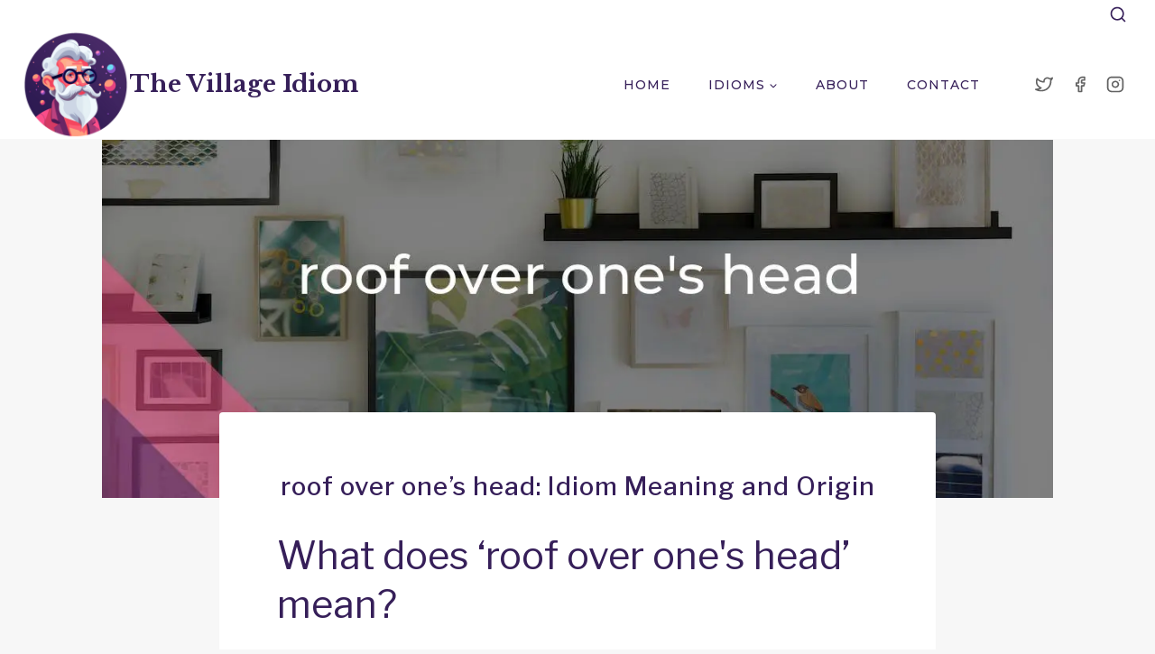

--- FILE ---
content_type: text/html; charset=UTF-8
request_url: https://www.thevillageidiom.org/idioms/roof-over-ones-head-idiom-meaning-and-origin/
body_size: 27598
content:
<!DOCTYPE html><html lang="en-US" class="no-js" itemtype="https://schema.org/Blog" itemscope=""><head><meta charset="UTF-8"/>
<script>var __ezHttpConsent={setByCat:function(src,tagType,attributes,category,force,customSetScriptFn=null){var setScript=function(){if(force||window.ezTcfConsent[category]){if(typeof customSetScriptFn==='function'){customSetScriptFn();}else{var scriptElement=document.createElement(tagType);scriptElement.src=src;attributes.forEach(function(attr){for(var key in attr){if(attr.hasOwnProperty(key)){scriptElement.setAttribute(key,attr[key]);}}});var firstScript=document.getElementsByTagName(tagType)[0];firstScript.parentNode.insertBefore(scriptElement,firstScript);}}};if(force||(window.ezTcfConsent&&window.ezTcfConsent.loaded)){setScript();}else if(typeof getEzConsentData==="function"){getEzConsentData().then(function(ezTcfConsent){if(ezTcfConsent&&ezTcfConsent.loaded){setScript();}else{console.error("cannot get ez consent data");force=true;setScript();}});}else{force=true;setScript();console.error("getEzConsentData is not a function");}},};</script>
<script>var ezTcfConsent=window.ezTcfConsent?window.ezTcfConsent:{loaded:false,store_info:false,develop_and_improve_services:false,measure_ad_performance:false,measure_content_performance:false,select_basic_ads:false,create_ad_profile:false,select_personalized_ads:false,create_content_profile:false,select_personalized_content:false,understand_audiences:false,use_limited_data_to_select_content:false,};function getEzConsentData(){return new Promise(function(resolve){document.addEventListener("ezConsentEvent",function(event){var ezTcfConsent=event.detail.ezTcfConsent;resolve(ezTcfConsent);});});}</script>
<script>if(typeof _setEzCookies!=='function'){function _setEzCookies(ezConsentData){var cookies=window.ezCookieQueue;for(var i=0;i<cookies.length;i++){var cookie=cookies[i];if(ezConsentData&&ezConsentData.loaded&&ezConsentData[cookie.tcfCategory]){document.cookie=cookie.name+"="+cookie.value;}}}}
window.ezCookieQueue=window.ezCookieQueue||[];if(typeof addEzCookies!=='function'){function addEzCookies(arr){window.ezCookieQueue=[...window.ezCookieQueue,...arr];}}
addEzCookies([{name:"ezoab_525677",value:"mod21; Path=/; Domain=thevillageidiom.org; Max-Age=7200",tcfCategory:"store_info",isEzoic:"true",},{name:"ezosuibasgeneris-1",value:"90435621-e337-4191-72b4-0d7230a536d3; Path=/; Domain=thevillageidiom.org; Expires=Tue, 19 Jan 2027 18:52:19 UTC; Secure; SameSite=None",tcfCategory:"understand_audiences",isEzoic:"true",}]);if(window.ezTcfConsent&&window.ezTcfConsent.loaded){_setEzCookies(window.ezTcfConsent);}else if(typeof getEzConsentData==="function"){getEzConsentData().then(function(ezTcfConsent){if(ezTcfConsent&&ezTcfConsent.loaded){_setEzCookies(window.ezTcfConsent);}else{console.error("cannot get ez consent data");_setEzCookies(window.ezTcfConsent);}});}else{console.error("getEzConsentData is not a function");_setEzCookies(window.ezTcfConsent);}</script><script type="text/javascript" data-ezscrex='false' data-cfasync='false'>window._ezaq = Object.assign({"edge_cache_status":12,"edge_response_time":100,"url":"https://www.thevillageidiom.org/idioms/roof-over-ones-head-idiom-meaning-and-origin/"}, typeof window._ezaq !== "undefined" ? window._ezaq : {});</script><script type="text/javascript" data-ezscrex='false' data-cfasync='false'>window._ezaq = Object.assign({"ab_test_id":"mod21"}, typeof window._ezaq !== "undefined" ? window._ezaq : {});window.__ez=window.__ez||{};window.__ez.tf={"kabf":"true"};</script><script type="text/javascript" data-ezscrex='false' data-cfasync='false'>window.ezDisableAds = true;</script>
<script data-ezscrex='false' data-cfasync='false' data-pagespeed-no-defer>var __ez=__ez||{};__ez.stms=Date.now();__ez.evt={};__ez.script={};__ez.ck=__ez.ck||{};__ez.template={};__ez.template.isOrig=true;__ez.queue=__ez.queue||function(){var e=0,i=0,t=[],n=!1,o=[],r=[],s=!0,a=function(e,i,n,o,r,s,a){var l=arguments.length>7&&void 0!==arguments[7]?arguments[7]:window,d=this;this.name=e,this.funcName=i,this.parameters=null===n?null:w(n)?n:[n],this.isBlock=o,this.blockedBy=r,this.deleteWhenComplete=s,this.isError=!1,this.isComplete=!1,this.isInitialized=!1,this.proceedIfError=a,this.fWindow=l,this.isTimeDelay=!1,this.process=function(){f("... func = "+e),d.isInitialized=!0,d.isComplete=!0,f("... func.apply: "+e);var i=d.funcName.split("."),n=null,o=this.fWindow||window;i.length>3||(n=3===i.length?o[i[0]][i[1]][i[2]]:2===i.length?o[i[0]][i[1]]:o[d.funcName]),null!=n&&n.apply(null,this.parameters),!0===d.deleteWhenComplete&&delete t[e],!0===d.isBlock&&(f("----- F'D: "+d.name),m())}},l=function(e,i,t,n,o,r,s){var a=arguments.length>7&&void 0!==arguments[7]?arguments[7]:window,l=this;this.name=e,this.path=i,this.async=o,this.defer=r,this.isBlock=t,this.blockedBy=n,this.isInitialized=!1,this.isError=!1,this.isComplete=!1,this.proceedIfError=s,this.fWindow=a,this.isTimeDelay=!1,this.isPath=function(e){return"/"===e[0]&&"/"!==e[1]},this.getSrc=function(e){return void 0!==window.__ezScriptHost&&this.isPath(e)&&"banger.js"!==this.name?window.__ezScriptHost+e:e},this.process=function(){l.isInitialized=!0,f("... file = "+e);var i=this.fWindow?this.fWindow.document:document,t=i.createElement("script");t.src=this.getSrc(this.path),!0===o?t.async=!0:!0===r&&(t.defer=!0),t.onerror=function(){var e={url:window.location.href,name:l.name,path:l.path,user_agent:window.navigator.userAgent};"undefined"!=typeof _ezaq&&(e.pageview_id=_ezaq.page_view_id);var i=encodeURIComponent(JSON.stringify(e)),t=new XMLHttpRequest;t.open("GET","//g.ezoic.net/ezqlog?d="+i,!0),t.send(),f("----- ERR'D: "+l.name),l.isError=!0,!0===l.isBlock&&m()},t.onreadystatechange=t.onload=function(){var e=t.readyState;f("----- F'D: "+l.name),e&&!/loaded|complete/.test(e)||(l.isComplete=!0,!0===l.isBlock&&m())},i.getElementsByTagName("head")[0].appendChild(t)}},d=function(e,i){this.name=e,this.path="",this.async=!1,this.defer=!1,this.isBlock=!1,this.blockedBy=[],this.isInitialized=!0,this.isError=!1,this.isComplete=i,this.proceedIfError=!1,this.isTimeDelay=!1,this.process=function(){}};function c(e,i,n,s,a,d,c,u,f){var m=new l(e,i,n,s,a,d,c,f);!0===u?o[e]=m:r[e]=m,t[e]=m,h(m)}function h(e){!0!==u(e)&&0!=s&&e.process()}function u(e){if(!0===e.isTimeDelay&&!1===n)return f(e.name+" blocked = TIME DELAY!"),!0;if(w(e.blockedBy))for(var i=0;i<e.blockedBy.length;i++){var o=e.blockedBy[i];if(!1===t.hasOwnProperty(o))return f(e.name+" blocked = "+o),!0;if(!0===e.proceedIfError&&!0===t[o].isError)return!1;if(!1===t[o].isComplete)return f(e.name+" blocked = "+o),!0}return!1}function f(e){var i=window.location.href,t=new RegExp("[?&]ezq=([^&#]*)","i").exec(i);"1"===(t?t[1]:null)&&console.debug(e)}function m(){++e>200||(f("let's go"),p(o),p(r))}function p(e){for(var i in e)if(!1!==e.hasOwnProperty(i)){var t=e[i];!0===t.isComplete||u(t)||!0===t.isInitialized||!0===t.isError?!0===t.isError?f(t.name+": error"):!0===t.isComplete?f(t.name+": complete already"):!0===t.isInitialized&&f(t.name+": initialized already"):t.process()}}function w(e){return"[object Array]"==Object.prototype.toString.call(e)}return window.addEventListener("load",(function(){setTimeout((function(){n=!0,f("TDELAY -----"),m()}),5e3)}),!1),{addFile:c,addFileOnce:function(e,i,n,o,r,s,a,l,d){t[e]||c(e,i,n,o,r,s,a,l,d)},addDelayFile:function(e,i){var n=new l(e,i,!1,[],!1,!1,!0);n.isTimeDelay=!0,f(e+" ...  FILE! TDELAY"),r[e]=n,t[e]=n,h(n)},addFunc:function(e,n,s,l,d,c,u,f,m,p){!0===c&&(e=e+"_"+i++);var w=new a(e,n,s,l,d,u,f,p);!0===m?o[e]=w:r[e]=w,t[e]=w,h(w)},addDelayFunc:function(e,i,n){var o=new a(e,i,n,!1,[],!0,!0);o.isTimeDelay=!0,f(e+" ...  FUNCTION! TDELAY"),r[e]=o,t[e]=o,h(o)},items:t,processAll:m,setallowLoad:function(e){s=e},markLoaded:function(e){if(e&&0!==e.length){if(e in t){var i=t[e];!0===i.isComplete?f(i.name+" "+e+": error loaded duplicate"):(i.isComplete=!0,i.isInitialized=!0)}else t[e]=new d(e,!0);f("markLoaded dummyfile: "+t[e].name)}},logWhatsBlocked:function(){for(var e in t)!1!==t.hasOwnProperty(e)&&u(t[e])}}}();__ez.evt.add=function(e,t,n){e.addEventListener?e.addEventListener(t,n,!1):e.attachEvent?e.attachEvent("on"+t,n):e["on"+t]=n()},__ez.evt.remove=function(e,t,n){e.removeEventListener?e.removeEventListener(t,n,!1):e.detachEvent?e.detachEvent("on"+t,n):delete e["on"+t]};__ez.script.add=function(e){var t=document.createElement("script");t.src=e,t.async=!0,t.type="text/javascript",document.getElementsByTagName("head")[0].appendChild(t)};__ez.dot=__ez.dot||{};__ez.queue.addFileOnce('/detroitchicago/boise.js', '/detroitchicago/boise.js?gcb=195-0&cb=5', true, [], true, false, true, false);__ez.queue.addFileOnce('/parsonsmaize/abilene.js', '/parsonsmaize/abilene.js?gcb=195-0&cb=e80eca0cdb', true, [], true, false, true, false);__ez.queue.addFileOnce('/parsonsmaize/mulvane.js', '/parsonsmaize/mulvane.js?gcb=195-0&cb=e75e48eec0', true, ['/parsonsmaize/abilene.js'], true, false, true, false);__ez.queue.addFileOnce('/detroitchicago/birmingham.js', '/detroitchicago/birmingham.js?gcb=195-0&cb=539c47377c', true, ['/parsonsmaize/abilene.js'], true, false, true, false);</script>
<script data-ezscrex="false" type="text/javascript" data-cfasync="false">window._ezaq = Object.assign({"ad_cache_level":0,"adpicker_placement_cnt":0,"ai_placeholder_cache_level":0,"ai_placeholder_placement_cnt":-1,"article_category":"housing","domain":"thevillageidiom.org","domain_id":525677,"ezcache_level":1,"ezcache_skip_code":0,"has_bad_image":0,"has_bad_words":0,"is_sitespeed":0,"lt_cache_level":0,"publish_date":"2023-10-05","response_size":120541,"response_size_orig":114772,"response_time_orig":76,"template_id":120,"url":"https://www.thevillageidiom.org/idioms/roof-over-ones-head-idiom-meaning-and-origin/","word_count":0,"worst_bad_word_level":0}, typeof window._ezaq !== "undefined" ? window._ezaq : {});__ez.queue.markLoaded('ezaqBaseReady');</script>
<script type='text/javascript' data-ezscrex='false' data-cfasync='false'>
window.ezAnalyticsStatic = true;

function analyticsAddScript(script) {
	var ezDynamic = document.createElement('script');
	ezDynamic.type = 'text/javascript';
	ezDynamic.innerHTML = script;
	document.head.appendChild(ezDynamic);
}
function getCookiesWithPrefix() {
    var allCookies = document.cookie.split(';');
    var cookiesWithPrefix = {};

    for (var i = 0; i < allCookies.length; i++) {
        var cookie = allCookies[i].trim();

        for (var j = 0; j < arguments.length; j++) {
            var prefix = arguments[j];
            if (cookie.indexOf(prefix) === 0) {
                var cookieParts = cookie.split('=');
                var cookieName = cookieParts[0];
                var cookieValue = cookieParts.slice(1).join('=');
                cookiesWithPrefix[cookieName] = decodeURIComponent(cookieValue);
                break; // Once matched, no need to check other prefixes
            }
        }
    }

    return cookiesWithPrefix;
}
function productAnalytics() {
	var d = {"pr":[6],"omd5":"3cfba6f0d1476169fe18b87978c398ea","nar":"risk score"};
	d.u = _ezaq.url;
	d.p = _ezaq.page_view_id;
	d.v = _ezaq.visit_uuid;
	d.ab = _ezaq.ab_test_id;
	d.e = JSON.stringify(_ezaq);
	d.ref = document.referrer;
	d.c = getCookiesWithPrefix('active_template', 'ez', 'lp_');
	if(typeof ez_utmParams !== 'undefined') {
		d.utm = ez_utmParams;
	}

	var dataText = JSON.stringify(d);
	var xhr = new XMLHttpRequest();
	xhr.open('POST','/ezais/analytics?cb=1', true);
	xhr.onload = function () {
		if (xhr.status!=200) {
            return;
		}

        if(document.readyState !== 'loading') {
            analyticsAddScript(xhr.response);
            return;
        }

        var eventFunc = function() {
            if(document.readyState === 'loading') {
                return;
            }
            document.removeEventListener('readystatechange', eventFunc, false);
            analyticsAddScript(xhr.response);
        };

        document.addEventListener('readystatechange', eventFunc, false);
	};
	xhr.setRequestHeader('Content-Type','text/plain');
	xhr.send(dataText);
}
__ez.queue.addFunc("productAnalytics", "productAnalytics", null, true, ['ezaqBaseReady'], false, false, false, true);
</script><base href="https://www.thevillageidiom.org/idioms/roof-over-ones-head-idiom-meaning-and-origin/"/>
	
	<meta name="viewport" content="width=device-width, initial-scale=1, minimum-scale=1"/>
	<meta name="robots" content="index, follow, max-image-preview:large, max-snippet:-1, max-video-preview:-1"/>
	<style>img:is([sizes="auto" i], [sizes^="auto," i]) { contain-intrinsic-size: 3000px 1500px }</style>
	
	<!-- This site is optimized with the Yoast SEO plugin v25.4 - https://yoast.com/wordpress/plugins/seo/ -->
	<title>roof over one&#39;s head: Idiom Meaning and Origin - The Village Idiom</title>
	<link rel="canonical" href="https://www.thevillageidiom.org/idioms/roof-over-ones-head-idiom-meaning-and-origin/"/>
	<meta property="og:locale" content="en_US"/>
	<meta property="og:type" content="article"/>
	<meta property="og:title" content="roof over one&#39;s head: Idiom Meaning and Origin - The Village Idiom"/>
	<meta property="og:description" content="What does ‘roof over one&#39;s head’ mean? The idiom &#34;roof over one&#39;s head&#34; means having a place to live or having shelter. It emphasizes the basic necessity of having a roof to protect oneself from the elements. Idiom Explorer See alsorule the roost: Idiom Meaning and OriginThe idiom &#34;rule the roost&#34; means to be in..."/>
	<meta property="og:url" content="https://www.thevillageidiom.org/idioms/roof-over-ones-head-idiom-meaning-and-origin/"/>
	<meta property="og:site_name" content="The Village Idiom"/>
	<meta property="article:publisher" content="https://www.facebook.com/thevillageidiom.org"/>
	<meta property="og:image" content="https://www.thevillageidiom.org/wp-content/uploads/2023/10/roof2Cover2Cones2Chead2Cshelter2Chome2Chousinge.jpg"/>
	<meta property="og:image:width" content="1200"/>
	<meta property="og:image:height" content="628"/>
	<meta property="og:image:type" content="image/jpeg"/>
	<meta name="twitter:card" content="summary_large_image"/>
	<meta name="twitter:site" content="@tvi_org"/>
	<script type="application/ld+json" class="yoast-schema-graph">{"@context":"https://schema.org","@graph":[{"@type":"WebPage","@id":"https://www.thevillageidiom.org/idioms/roof-over-ones-head-idiom-meaning-and-origin/","url":"https://www.thevillageidiom.org/idioms/roof-over-ones-head-idiom-meaning-and-origin/","name":"roof over one's head: Idiom Meaning and Origin - The Village Idiom","isPartOf":{"@id":"http://www.thevillageidiom.org/#website"},"primaryImageOfPage":{"@id":"https://www.thevillageidiom.org/idioms/roof-over-ones-head-idiom-meaning-and-origin/#primaryimage"},"image":{"@id":"https://www.thevillageidiom.org/idioms/roof-over-ones-head-idiom-meaning-and-origin/#primaryimage"},"thumbnailUrl":"https://www.thevillageidiom.org/wp-content/uploads/2023/10/roof2Cover2Cones2Chead2Cshelter2Chome2Chousinge.jpg","datePublished":"2023-10-05T15:39:52+00:00","breadcrumb":{"@id":"https://www.thevillageidiom.org/idioms/roof-over-ones-head-idiom-meaning-and-origin/#breadcrumb"},"inLanguage":"en-US","potentialAction":[{"@type":"ReadAction","target":["https://www.thevillageidiom.org/idioms/roof-over-ones-head-idiom-meaning-and-origin/"]}]},{"@type":"ImageObject","inLanguage":"en-US","@id":"https://www.thevillageidiom.org/idioms/roof-over-ones-head-idiom-meaning-and-origin/#primaryimage","url":"https://www.thevillageidiom.org/wp-content/uploads/2023/10/roof2Cover2Cones2Chead2Cshelter2Chome2Chousinge.jpg","contentUrl":"https://www.thevillageidiom.org/wp-content/uploads/2023/10/roof2Cover2Cones2Chead2Cshelter2Chome2Chousinge.jpg","width":1200,"height":628},{"@type":"BreadcrumbList","@id":"https://www.thevillageidiom.org/idioms/roof-over-ones-head-idiom-meaning-and-origin/#breadcrumb","itemListElement":[{"@type":"ListItem","position":1,"name":"Home","item":"https://www.thevillageidiom.org/"},{"@type":"ListItem","position":2,"name":"Generators","item":"https://www.thevillageidiom.org/"},{"@type":"ListItem","position":3,"name":"Idioms","item":"https://www.thevillageidiom.org/idioms/"},{"@type":"ListItem","position":4,"name":"roof over one&#8217;s head: Idiom Meaning and Origin"}]},{"@type":"WebSite","@id":"http://www.thevillageidiom.org/#website","url":"http://www.thevillageidiom.org/","name":"The Village Idiom","description":"","publisher":{"@id":"http://www.thevillageidiom.org/#organization"},"potentialAction":[{"@type":"SearchAction","target":{"@type":"EntryPoint","urlTemplate":"http://www.thevillageidiom.org/?s={search_term_string}"},"query-input":{"@type":"PropertyValueSpecification","valueRequired":true,"valueName":"search_term_string"}}],"inLanguage":"en-US"},{"@type":"Organization","@id":"http://www.thevillageidiom.org/#organization","name":"The Village Idiom","url":"http://www.thevillageidiom.org/","logo":{"@type":"ImageObject","inLanguage":"en-US","@id":"http://www.thevillageidiom.org/#/schema/logo/image/","url":"https://www.thevillageidiom.org/wp-content/uploads/2023/09/TheVillageIdiom.png","contentUrl":"https://www.thevillageidiom.org/wp-content/uploads/2023/09/TheVillageIdiom.png","width":1024,"height":1024,"caption":"The Village Idiom"},"image":{"@id":"http://www.thevillageidiom.org/#/schema/logo/image/"},"sameAs":["https://www.facebook.com/thevillageidiom.org","https://x.com/tvi_org","https://www.instagram.com/thevillageidiom_org/","https://www.linkedin.com/company/the-village-idiom/"]}]}</script>
	<!-- / Yoast SEO plugin. -->


<link rel="dns-prefetch" href="//www.googletagmanager.com"/>
			<script>document.documentElement.classList.remove( 'no-js' );</script>
			<link rel="stylesheet" id="wp-block-library-css" href="https://www.thevillageidiom.org/wp-includes/css/dist/block-library/style.min.css?ver=6.8.1" media="all"/>
<style id="classic-theme-styles-inline-css">
/*! This file is auto-generated */
.wp-block-button__link{color:#fff;background-color:#32373c;border-radius:9999px;box-shadow:none;text-decoration:none;padding:calc(.667em + 2px) calc(1.333em + 2px);font-size:1.125em}.wp-block-file__button{background:#32373c;color:#fff;text-decoration:none}
</style>
<style id="global-styles-inline-css">
:root{--wp--preset--aspect-ratio--square: 1;--wp--preset--aspect-ratio--4-3: 4/3;--wp--preset--aspect-ratio--3-4: 3/4;--wp--preset--aspect-ratio--3-2: 3/2;--wp--preset--aspect-ratio--2-3: 2/3;--wp--preset--aspect-ratio--16-9: 16/9;--wp--preset--aspect-ratio--9-16: 9/16;--wp--preset--color--black: #000000;--wp--preset--color--cyan-bluish-gray: #abb8c3;--wp--preset--color--white: #ffffff;--wp--preset--color--pale-pink: #f78da7;--wp--preset--color--vivid-red: #cf2e2e;--wp--preset--color--luminous-vivid-orange: #ff6900;--wp--preset--color--luminous-vivid-amber: #fcb900;--wp--preset--color--light-green-cyan: #7bdcb5;--wp--preset--color--vivid-green-cyan: #00d084;--wp--preset--color--pale-cyan-blue: #8ed1fc;--wp--preset--color--vivid-cyan-blue: #0693e3;--wp--preset--color--vivid-purple: #9b51e0;--wp--preset--color--theme-palette-1: var(--global-palette1);--wp--preset--color--theme-palette-2: var(--global-palette2);--wp--preset--color--theme-palette-3: var(--global-palette3);--wp--preset--color--theme-palette-4: var(--global-palette4);--wp--preset--color--theme-palette-5: var(--global-palette5);--wp--preset--color--theme-palette-6: var(--global-palette6);--wp--preset--color--theme-palette-7: var(--global-palette7);--wp--preset--color--theme-palette-8: var(--global-palette8);--wp--preset--color--theme-palette-9: var(--global-palette9);--wp--preset--gradient--vivid-cyan-blue-to-vivid-purple: linear-gradient(135deg,rgba(6,147,227,1) 0%,rgb(155,81,224) 100%);--wp--preset--gradient--light-green-cyan-to-vivid-green-cyan: linear-gradient(135deg,rgb(122,220,180) 0%,rgb(0,208,130) 100%);--wp--preset--gradient--luminous-vivid-amber-to-luminous-vivid-orange: linear-gradient(135deg,rgba(252,185,0,1) 0%,rgba(255,105,0,1) 100%);--wp--preset--gradient--luminous-vivid-orange-to-vivid-red: linear-gradient(135deg,rgba(255,105,0,1) 0%,rgb(207,46,46) 100%);--wp--preset--gradient--very-light-gray-to-cyan-bluish-gray: linear-gradient(135deg,rgb(238,238,238) 0%,rgb(169,184,195) 100%);--wp--preset--gradient--cool-to-warm-spectrum: linear-gradient(135deg,rgb(74,234,220) 0%,rgb(151,120,209) 20%,rgb(207,42,186) 40%,rgb(238,44,130) 60%,rgb(251,105,98) 80%,rgb(254,248,76) 100%);--wp--preset--gradient--blush-light-purple: linear-gradient(135deg,rgb(255,206,236) 0%,rgb(152,150,240) 100%);--wp--preset--gradient--blush-bordeaux: linear-gradient(135deg,rgb(254,205,165) 0%,rgb(254,45,45) 50%,rgb(107,0,62) 100%);--wp--preset--gradient--luminous-dusk: linear-gradient(135deg,rgb(255,203,112) 0%,rgb(199,81,192) 50%,rgb(65,88,208) 100%);--wp--preset--gradient--pale-ocean: linear-gradient(135deg,rgb(255,245,203) 0%,rgb(182,227,212) 50%,rgb(51,167,181) 100%);--wp--preset--gradient--electric-grass: linear-gradient(135deg,rgb(202,248,128) 0%,rgb(113,206,126) 100%);--wp--preset--gradient--midnight: linear-gradient(135deg,rgb(2,3,129) 0%,rgb(40,116,252) 100%);--wp--preset--font-size--small: var(--global-font-size-small);--wp--preset--font-size--medium: var(--global-font-size-medium);--wp--preset--font-size--large: var(--global-font-size-large);--wp--preset--font-size--x-large: 42px;--wp--preset--font-size--larger: var(--global-font-size-larger);--wp--preset--font-size--xxlarge: var(--global-font-size-xxlarge);--wp--preset--spacing--20: 0.44rem;--wp--preset--spacing--30: 0.67rem;--wp--preset--spacing--40: 1rem;--wp--preset--spacing--50: 1.5rem;--wp--preset--spacing--60: 2.25rem;--wp--preset--spacing--70: 3.38rem;--wp--preset--spacing--80: 5.06rem;--wp--preset--shadow--natural: 6px 6px 9px rgba(0, 0, 0, 0.2);--wp--preset--shadow--deep: 12px 12px 50px rgba(0, 0, 0, 0.4);--wp--preset--shadow--sharp: 6px 6px 0px rgba(0, 0, 0, 0.2);--wp--preset--shadow--outlined: 6px 6px 0px -3px rgba(255, 255, 255, 1), 6px 6px rgba(0, 0, 0, 1);--wp--preset--shadow--crisp: 6px 6px 0px rgba(0, 0, 0, 1);}:where(.is-layout-flex){gap: 0.5em;}:where(.is-layout-grid){gap: 0.5em;}body .is-layout-flex{display: flex;}.is-layout-flex{flex-wrap: wrap;align-items: center;}.is-layout-flex > :is(*, div){margin: 0;}body .is-layout-grid{display: grid;}.is-layout-grid > :is(*, div){margin: 0;}:where(.wp-block-columns.is-layout-flex){gap: 2em;}:where(.wp-block-columns.is-layout-grid){gap: 2em;}:where(.wp-block-post-template.is-layout-flex){gap: 1.25em;}:where(.wp-block-post-template.is-layout-grid){gap: 1.25em;}.has-black-color{color: var(--wp--preset--color--black) !important;}.has-cyan-bluish-gray-color{color: var(--wp--preset--color--cyan-bluish-gray) !important;}.has-white-color{color: var(--wp--preset--color--white) !important;}.has-pale-pink-color{color: var(--wp--preset--color--pale-pink) !important;}.has-vivid-red-color{color: var(--wp--preset--color--vivid-red) !important;}.has-luminous-vivid-orange-color{color: var(--wp--preset--color--luminous-vivid-orange) !important;}.has-luminous-vivid-amber-color{color: var(--wp--preset--color--luminous-vivid-amber) !important;}.has-light-green-cyan-color{color: var(--wp--preset--color--light-green-cyan) !important;}.has-vivid-green-cyan-color{color: var(--wp--preset--color--vivid-green-cyan) !important;}.has-pale-cyan-blue-color{color: var(--wp--preset--color--pale-cyan-blue) !important;}.has-vivid-cyan-blue-color{color: var(--wp--preset--color--vivid-cyan-blue) !important;}.has-vivid-purple-color{color: var(--wp--preset--color--vivid-purple) !important;}.has-black-background-color{background-color: var(--wp--preset--color--black) !important;}.has-cyan-bluish-gray-background-color{background-color: var(--wp--preset--color--cyan-bluish-gray) !important;}.has-white-background-color{background-color: var(--wp--preset--color--white) !important;}.has-pale-pink-background-color{background-color: var(--wp--preset--color--pale-pink) !important;}.has-vivid-red-background-color{background-color: var(--wp--preset--color--vivid-red) !important;}.has-luminous-vivid-orange-background-color{background-color: var(--wp--preset--color--luminous-vivid-orange) !important;}.has-luminous-vivid-amber-background-color{background-color: var(--wp--preset--color--luminous-vivid-amber) !important;}.has-light-green-cyan-background-color{background-color: var(--wp--preset--color--light-green-cyan) !important;}.has-vivid-green-cyan-background-color{background-color: var(--wp--preset--color--vivid-green-cyan) !important;}.has-pale-cyan-blue-background-color{background-color: var(--wp--preset--color--pale-cyan-blue) !important;}.has-vivid-cyan-blue-background-color{background-color: var(--wp--preset--color--vivid-cyan-blue) !important;}.has-vivid-purple-background-color{background-color: var(--wp--preset--color--vivid-purple) !important;}.has-black-border-color{border-color: var(--wp--preset--color--black) !important;}.has-cyan-bluish-gray-border-color{border-color: var(--wp--preset--color--cyan-bluish-gray) !important;}.has-white-border-color{border-color: var(--wp--preset--color--white) !important;}.has-pale-pink-border-color{border-color: var(--wp--preset--color--pale-pink) !important;}.has-vivid-red-border-color{border-color: var(--wp--preset--color--vivid-red) !important;}.has-luminous-vivid-orange-border-color{border-color: var(--wp--preset--color--luminous-vivid-orange) !important;}.has-luminous-vivid-amber-border-color{border-color: var(--wp--preset--color--luminous-vivid-amber) !important;}.has-light-green-cyan-border-color{border-color: var(--wp--preset--color--light-green-cyan) !important;}.has-vivid-green-cyan-border-color{border-color: var(--wp--preset--color--vivid-green-cyan) !important;}.has-pale-cyan-blue-border-color{border-color: var(--wp--preset--color--pale-cyan-blue) !important;}.has-vivid-cyan-blue-border-color{border-color: var(--wp--preset--color--vivid-cyan-blue) !important;}.has-vivid-purple-border-color{border-color: var(--wp--preset--color--vivid-purple) !important;}.has-vivid-cyan-blue-to-vivid-purple-gradient-background{background: var(--wp--preset--gradient--vivid-cyan-blue-to-vivid-purple) !important;}.has-light-green-cyan-to-vivid-green-cyan-gradient-background{background: var(--wp--preset--gradient--light-green-cyan-to-vivid-green-cyan) !important;}.has-luminous-vivid-amber-to-luminous-vivid-orange-gradient-background{background: var(--wp--preset--gradient--luminous-vivid-amber-to-luminous-vivid-orange) !important;}.has-luminous-vivid-orange-to-vivid-red-gradient-background{background: var(--wp--preset--gradient--luminous-vivid-orange-to-vivid-red) !important;}.has-very-light-gray-to-cyan-bluish-gray-gradient-background{background: var(--wp--preset--gradient--very-light-gray-to-cyan-bluish-gray) !important;}.has-cool-to-warm-spectrum-gradient-background{background: var(--wp--preset--gradient--cool-to-warm-spectrum) !important;}.has-blush-light-purple-gradient-background{background: var(--wp--preset--gradient--blush-light-purple) !important;}.has-blush-bordeaux-gradient-background{background: var(--wp--preset--gradient--blush-bordeaux) !important;}.has-luminous-dusk-gradient-background{background: var(--wp--preset--gradient--luminous-dusk) !important;}.has-pale-ocean-gradient-background{background: var(--wp--preset--gradient--pale-ocean) !important;}.has-electric-grass-gradient-background{background: var(--wp--preset--gradient--electric-grass) !important;}.has-midnight-gradient-background{background: var(--wp--preset--gradient--midnight) !important;}.has-small-font-size{font-size: var(--wp--preset--font-size--small) !important;}.has-medium-font-size{font-size: var(--wp--preset--font-size--medium) !important;}.has-large-font-size{font-size: var(--wp--preset--font-size--large) !important;}.has-x-large-font-size{font-size: var(--wp--preset--font-size--x-large) !important;}
:where(.wp-block-post-template.is-layout-flex){gap: 1.25em;}:where(.wp-block-post-template.is-layout-grid){gap: 1.25em;}
:where(.wp-block-columns.is-layout-flex){gap: 2em;}:where(.wp-block-columns.is-layout-grid){gap: 2em;}
:root :where(.wp-block-pullquote){font-size: 1.5em;line-height: 1.6;}
</style>
<link rel="stylesheet" id="ez-toc-css" href="https://www.thevillageidiom.org/wp-content/plugins/easy-table-of-contents/assets/css/screen.min.css?ver=2.0.75" media="all"/>
<style id="ez-toc-inline-css">
div#ez-toc-container .ez-toc-title {font-size: 120%;}div#ez-toc-container .ez-toc-title {font-weight: 500;}div#ez-toc-container ul li , div#ez-toc-container ul li a {font-size: 95%;}div#ez-toc-container ul li , div#ez-toc-container ul li a {font-weight: 500;}div#ez-toc-container nav ul ul li {font-size: 90%;}div#ez-toc-container {width: 100%;}
</style>
<link rel="stylesheet" id="kadence-global-css" href="https://www.thevillageidiom.org/wp-content/themes/kadence/assets/css/global.min.css?ver=1.2.27" media="all"/>
<style id="kadence-global-inline-css">
/* Kadence Base CSS */
:root{--global-palette1:#f3435d;--global-palette2:#e5417f;--global-palette3:#361f59;--global-palette4:#3B3B3B;--global-palette5:#515151;--global-palette6:#626262;--global-palette7:#E1E1E1;--global-palette8:#F7F7F7;--global-palette9:#ffffff;--global-palette9rgb:255, 255, 255;--global-palette-highlight:var(--global-palette1);--global-palette-highlight-alt:var(--global-palette3);--global-palette-highlight-alt2:var(--global-palette9);--global-palette-btn-bg:var(--global-palette1);--global-palette-btn-bg-hover:var(--global-palette6);--global-palette-btn:#ffffff;--global-palette-btn-hover:var(--global-palette9);--global-body-font-family:'Libre Baskerville', sans-serif;--global-heading-font-family:'Libre Franklin', sans-serif;--global-primary-nav-font-family:Montserrat, sans-serif;--global-fallback-font:sans-serif;--global-display-fallback-font:sans-serif;--global-content-width:1290px;--global-content-wide-width:calc(1290px + 230px);--global-content-narrow-width:842px;--global-content-edge-padding:1.5rem;--global-content-boxed-padding:4rem;--global-calc-content-width:calc(1290px - var(--global-content-edge-padding) - var(--global-content-edge-padding) );--wp--style--global--content-size:var(--global-calc-content-width);}.wp-site-blocks{--global-vw:calc( 100vw - ( 0.5 * var(--scrollbar-offset)));}body{background:var(--global-palette8);}body, input, select, optgroup, textarea{font-style:normal;font-weight:300;font-size:22px;line-height:1.6;font-family:var(--global-body-font-family);color:var(--global-palette4);}.content-bg, body.content-style-unboxed .site{background:var(--global-palette9);}h1,h2,h3,h4,h5,h6{font-family:var(--global-heading-font-family);}h1{font-style:normal;font-weight:500;font-size:28px;line-height:1.3;letter-spacing:1px;color:var(--global-palette3);}h2{font-style:normal;font-weight:normal;font-size:42px;line-height:1.3;color:var(--global-palette3);}h3{font-style:normal;font-weight:normal;font-size:38px;line-height:1.3;color:var(--global-palette3);}h4{font-style:normal;font-weight:normal;font-size:36px;line-height:1.3;color:var(--global-palette3);}h5{font-style:normal;font-weight:normal;font-size:32px;line-height:1.3;color:var(--global-palette3);}h6{font-style:normal;font-weight:normal;font-size:25px;line-height:1.5;color:var(--global-palette3);}@media all and (max-width: 1024px){h2{font-size:38px;}h3{font-size:34px;}h4{font-size:32px;}h5{font-size:27px;}h6{font-size:23px;}}@media all and (max-width: 767px){h1{font-size:22px;}h2{font-size:30px;line-height:1.2;}h3{font-size:26px;}h4{font-size:26px;}h5{font-size:24px;}h6{font-size:22px;}}.entry-hero .kadence-breadcrumbs{max-width:1290px;}.site-container, .site-header-row-layout-contained, .site-footer-row-layout-contained, .entry-hero-layout-contained, .comments-area, .alignfull > .wp-block-cover__inner-container, .alignwide > .wp-block-cover__inner-container{max-width:var(--global-content-width);}.content-width-narrow .content-container.site-container, .content-width-narrow .hero-container.site-container{max-width:var(--global-content-narrow-width);}@media all and (min-width: 1520px){.wp-site-blocks .content-container  .alignwide{margin-left:-115px;margin-right:-115px;width:unset;max-width:unset;}}@media all and (min-width: 1102px){.content-width-narrow .wp-site-blocks .content-container .alignwide{margin-left:-130px;margin-right:-130px;width:unset;max-width:unset;}}.content-style-boxed .wp-site-blocks .entry-content .alignwide{margin-left:calc( -1 * var( --global-content-boxed-padding ) );margin-right:calc( -1 * var( --global-content-boxed-padding ) );}.content-area{margin-top:5rem;margin-bottom:5rem;}@media all and (max-width: 1024px){.content-area{margin-top:3rem;margin-bottom:3rem;}}@media all and (max-width: 767px){.content-area{margin-top:2rem;margin-bottom:2rem;}}@media all and (max-width: 1024px){:root{--global-content-boxed-padding:2rem;}}@media all and (max-width: 767px){:root{--global-content-boxed-padding:1.5rem;}}.entry-content-wrap{padding:4rem;}@media all and (max-width: 1024px){.entry-content-wrap{padding:2rem;}}@media all and (max-width: 767px){.entry-content-wrap{padding:1.5rem;}}.entry.single-entry{box-shadow:0px 15px 15px -10px rgba(0,0,0,0.05);}.entry.loop-entry{box-shadow:0px 15px 15px -10px rgba(0,0,0,0);}.loop-entry .entry-content-wrap{padding:2.3rem;}@media all and (max-width: 1024px){.loop-entry .entry-content-wrap{padding:2rem;}}@media all and (max-width: 767px){.loop-entry .entry-content-wrap{padding:1.5rem;}}button, .button, .wp-block-button__link, input[type="button"], input[type="reset"], input[type="submit"], .fl-button, .elementor-button-wrapper .elementor-button, .wc-block-components-checkout-place-order-button, .wc-block-cart__submit{font-style:normal;font-weight:500;font-size:14px;letter-spacing:1px;font-family:Montserrat, sans-serif;text-transform:uppercase;border-radius:0px;padding:19px 45px 19px 45px;border:1px none currentColor;border-color:var(--global-palette3);box-shadow:0px 0px 0px -7px rgba(0,0,0,0);}.wp-block-button.is-style-outline .wp-block-button__link{padding:19px 45px 19px 45px;}button:hover, button:focus, button:active, .button:hover, .button:focus, .button:active, .wp-block-button__link:hover, .wp-block-button__link:focus, .wp-block-button__link:active, input[type="button"]:hover, input[type="button"]:focus, input[type="button"]:active, input[type="reset"]:hover, input[type="reset"]:focus, input[type="reset"]:active, input[type="submit"]:hover, input[type="submit"]:focus, input[type="submit"]:active, .elementor-button-wrapper .elementor-button:hover, .elementor-button-wrapper .elementor-button:focus, .elementor-button-wrapper .elementor-button:active, .wc-block-cart__submit:hover{border-color:var(--global-palette9);box-shadow:0px 15px 25px -7px rgba(0,0,0,0);}.kb-button.kb-btn-global-outline.kb-btn-global-inherit{padding-top:calc(19px - 2px);padding-right:calc(45px - 2px);padding-bottom:calc(19px - 2px);padding-left:calc(45px - 2px);}@media all and (max-width: 1024px){button, .button, .wp-block-button__link, input[type="button"], input[type="reset"], input[type="submit"], .fl-button, .elementor-button-wrapper .elementor-button, .wc-block-components-checkout-place-order-button, .wc-block-cart__submit{border-color:var(--global-palette3);}}@media all and (max-width: 767px){button, .button, .wp-block-button__link, input[type="button"], input[type="reset"], input[type="submit"], .fl-button, .elementor-button-wrapper .elementor-button, .wc-block-components-checkout-place-order-button, .wc-block-cart__submit{border-color:var(--global-palette3);}}@media all and (min-width: 1025px){.transparent-header .entry-hero .entry-hero-container-inner{padding-top:calc(0px + 90px);}}@media all and (max-width: 1024px){.mobile-transparent-header .entry-hero .entry-hero-container-inner{padding-top:90px;}}@media all and (max-width: 767px){.mobile-transparent-header .entry-hero .entry-hero-container-inner{padding-top:90px;}}.comment-metadata a:not(.comment-edit-link), .comment-body .edit-link:before{display:none;}.loop-entry.type-post h2.entry-title{font-style:normal;font-size:30px;color:var(--global-palette4);}.loop-entry.type-post .entry-taxonomies{font-style:normal;font-weight:normal;font-size:13px;letter-spacing:2px;font-family:Questrial, sans-serif;text-transform:uppercase;}.loop-entry.type-post .entry-taxonomies, .loop-entry.type-post .entry-taxonomies a{color:var(--global-palette6);}.loop-entry.type-post .entry-taxonomies .category-style-pill a{background:var(--global-palette6);}.loop-entry.type-post .entry-meta{font-style:normal;font-weight:normal;font-family:Questrial, sans-serif;}
/* Kadence Header CSS */
@media all and (max-width: 1024px){.mobile-transparent-header #masthead{position:absolute;left:0px;right:0px;z-index:100;}.kadence-scrollbar-fixer.mobile-transparent-header #masthead{right:var(--scrollbar-offset,0);}.mobile-transparent-header #masthead, .mobile-transparent-header .site-top-header-wrap .site-header-row-container-inner, .mobile-transparent-header .site-main-header-wrap .site-header-row-container-inner, .mobile-transparent-header .site-bottom-header-wrap .site-header-row-container-inner{background:transparent;}.site-header-row-tablet-layout-fullwidth, .site-header-row-tablet-layout-standard{padding:0px;}}@media all and (min-width: 1025px){.transparent-header #masthead{position:absolute;left:0px;right:0px;z-index:100;}.transparent-header.kadence-scrollbar-fixer #masthead{right:var(--scrollbar-offset,0);}.transparent-header #masthead, .transparent-header .site-top-header-wrap .site-header-row-container-inner, .transparent-header .site-main-header-wrap .site-header-row-container-inner, .transparent-header .site-bottom-header-wrap .site-header-row-container-inner{background:transparent;}}.site-branding a.brand img{max-width:120px;}.site-branding a.brand img.svg-logo-image{width:120px;}.site-branding{padding:0px 0px 0px 0px;}.site-branding .site-title{font-weight:700;font-size:26px;line-height:1.2;color:var(--global-palette3);}#masthead, #masthead .kadence-sticky-header.item-is-fixed:not(.item-at-start):not(.site-header-row-container):not(.site-main-header-wrap), #masthead .kadence-sticky-header.item-is-fixed:not(.item-at-start) > .site-header-row-container-inner{background:var(--global-palette9);}.site-main-header-wrap .site-header-row-container-inner{background:var(--global-palette9);border-bottom:1px solid var(--global-palette8);}.site-main-header-inner-wrap{min-height:90px;}.transparent-header #masthead .site-main-header-wrap .site-header-row-container-inner{background:var(--global-palette9);}.site-top-header-inner-wrap{min-height:0px;}.header-navigation[class*="header-navigation-style-underline"] .header-menu-container.primary-menu-container>ul>li>a:after{width:calc( 100% - 3em);}.main-navigation .primary-menu-container > ul > li.menu-item > a{padding-left:calc(3em / 2);padding-right:calc(3em / 2);padding-top:0.3em;padding-bottom:0.3em;color:var(--global-palette3);}.main-navigation .primary-menu-container > ul > li.menu-item .dropdown-nav-special-toggle{right:calc(3em / 2);}.main-navigation .primary-menu-container > ul li.menu-item > a{font-style:normal;font-weight:500;font-size:14px;letter-spacing:1px;font-family:var(--global-primary-nav-font-family);text-transform:uppercase;}.main-navigation .primary-menu-container > ul > li.menu-item > a:hover{color:var(--global-palette6);}.main-navigation .primary-menu-container > ul > li.menu-item.current-menu-item > a{color:var(--global-palette6);}.header-navigation .header-menu-container ul ul.sub-menu, .header-navigation .header-menu-container ul ul.submenu{background:var(--global-palette3);box-shadow:0px 2px 13px 0px rgba(0,0,0,0.1);}.header-navigation .header-menu-container ul ul li.menu-item, .header-menu-container ul.menu > li.kadence-menu-mega-enabled > ul > li.menu-item > a{border-bottom:1px solid rgba(255,255,255,0.1);}.header-navigation .header-menu-container ul ul li.menu-item > a{width:200px;padding-top:1em;padding-bottom:1em;color:var(--global-palette8);font-style:normal;font-weight:500;font-size:13px;font-family:Montserrat, sans-serif;}.header-navigation .header-menu-container ul ul li.menu-item > a:hover{color:var(--global-palette9);background:var(--global-palette4);}.header-navigation .header-menu-container ul ul li.menu-item.current-menu-item > a{color:var(--global-palette9);background:var(--global-palette4);}.mobile-toggle-open-container .menu-toggle-open, .mobile-toggle-open-container .menu-toggle-open:focus{color:var(--global-palette3);padding:0.4em 0.6em 0.4em 0.6em;font-size:14px;}.mobile-toggle-open-container .menu-toggle-open.menu-toggle-style-bordered{border:1px solid currentColor;}.mobile-toggle-open-container .menu-toggle-open .menu-toggle-icon{font-size:30px;}.mobile-toggle-open-container .menu-toggle-open:hover, .mobile-toggle-open-container .menu-toggle-open:focus-visible{color:var(--global-palette-highlight);}.mobile-navigation ul li{font-style:normal;font-weight:normal;font-size:21px;line-height:1.1;font-family:Questrial, sans-serif;}.mobile-navigation ul li a{padding-top:1em;padding-bottom:1em;}.mobile-navigation ul li > a, .mobile-navigation ul li.menu-item-has-children > .drawer-nav-drop-wrap{color:var(--global-palette3);}.mobile-navigation ul li > a:hover, .mobile-navigation ul li.menu-item-has-children > .drawer-nav-drop-wrap:hover{color:var(--global-palette1);}.mobile-navigation ul li.current-menu-item > a, .mobile-navigation ul li.current-menu-item.menu-item-has-children > .drawer-nav-drop-wrap{color:var(--global-palette1);}.mobile-navigation ul li.menu-item-has-children .drawer-nav-drop-wrap, .mobile-navigation ul li:not(.menu-item-has-children) a{border-bottom:1px solid var(--global-palette8);}.mobile-navigation:not(.drawer-navigation-parent-toggle-true) ul li.menu-item-has-children .drawer-nav-drop-wrap button{border-left:1px solid var(--global-palette8);}#mobile-drawer .drawer-inner, #mobile-drawer.popup-drawer-layout-fullwidth.popup-drawer-animation-slice .pop-portion-bg, #mobile-drawer.popup-drawer-layout-fullwidth.popup-drawer-animation-slice.pop-animated.show-drawer .drawer-inner{background:var(--global-palette9);}#mobile-drawer .drawer-header .drawer-toggle{padding:0.6em 0.15em 0.6em 0.15em;font-size:24px;}.header-social-wrap{margin:0px 0px 0px 20px;}.header-social-wrap .header-social-inner-wrap{font-size:0.9em;gap:0.3em;}.header-social-wrap .header-social-inner-wrap .social-button{color:var(--global-palette6);background:rgba(0,0,0,0);border:2px none transparent;border-radius:3px;}.header-social-wrap .header-social-inner-wrap .social-button:hover{color:var(--global-palette3);}.header-mobile-social-wrap .header-mobile-social-inner-wrap{font-size:1em;gap:0.3em;}.header-mobile-social-wrap .header-mobile-social-inner-wrap .social-button{border:2px none transparent;border-radius:3px;}.search-toggle-open-container .search-toggle-open{color:var(--global-palette3);}.search-toggle-open-container .search-toggle-open.search-toggle-style-bordered{border:1px solid currentColor;}.search-toggle-open-container .search-toggle-open .search-toggle-icon{font-size:1.4em;}.search-toggle-open-container .search-toggle-open:hover, .search-toggle-open-container .search-toggle-open:focus{color:var(--global-palette-highlight);}#search-drawer .drawer-inner{background:rgba(9, 12, 16, 0.97);}
/* Kadence Footer CSS */
#colophon{background:var(--global-palette7);}.site-middle-footer-inner-wrap{padding-top:30px;padding-bottom:30px;grid-column-gap:30px;grid-row-gap:30px;}.site-middle-footer-inner-wrap .widget{margin-bottom:30px;}.site-middle-footer-inner-wrap .site-footer-section:not(:last-child):after{right:calc(-30px / 2);}.site-top-footer-inner-wrap{min-height:10px;padding-top:0px;padding-bottom:0px;grid-column-gap:0px;grid-row-gap:0px;}.site-top-footer-inner-wrap .widget{margin-bottom:0px;}.site-top-footer-inner-wrap .site-footer-section:not(:last-child):after{right:calc(-0px / 2);}@media all and (max-width: 1024px){.site-top-footer-inner-wrap{padding-top:100px;padding-bottom:0px;}}@media all and (max-width: 767px){.site-top-footer-inner-wrap{padding-top:50px;padding-bottom:0px;}}.site-bottom-footer-inner-wrap{padding-top:10px;padding-bottom:100px;grid-column-gap:30px;}.site-bottom-footer-inner-wrap .widget{margin-bottom:30px;}.site-bottom-footer-inner-wrap .site-footer-section:not(:last-child):after{right:calc(-30px / 2);}@media all and (max-width: 767px){.site-bottom-footer-inner-wrap{padding-top:0px;padding-bottom:50px;}}.footer-social-wrap .footer-social-inner-wrap{font-size:1em;gap:0.3em;}.site-footer .site-footer-wrap .site-footer-section .footer-social-wrap .footer-social-inner-wrap .social-button{border:2px none transparent;border-radius:3px;}#colophon .footer-html{font-style:normal;font-weight:normal;font-size:15px;font-family:Montserrat, sans-serif;}#colophon .footer-navigation .footer-menu-container > ul > li > a{padding-left:calc(3em / 2);padding-right:calc(3em / 2);padding-top:calc(0em / 2);padding-bottom:calc(0em / 2);color:var(--global-palette3);}#colophon .footer-navigation .footer-menu-container > ul li a{font-style:normal;font-weight:500;font-size:14px;font-family:Montserrat, sans-serif;text-transform:uppercase;}#colophon .footer-navigation .footer-menu-container > ul li a:hover{color:var(--global-palette-highlight);}#colophon .footer-navigation .footer-menu-container > ul li.current-menu-item > a{color:var(--global-palette3);}
</style>
<link rel="stylesheet" id="kadence-header-css" href="https://www.thevillageidiom.org/wp-content/themes/kadence/assets/css/header.min.css?ver=1.2.27" media="all"/>
<link rel="stylesheet" id="kadence-content-css" href="https://www.thevillageidiom.org/wp-content/themes/kadence/assets/css/content.min.css?ver=1.2.27" media="all"/>
<link rel="stylesheet" id="kadence-footer-css" href="https://www.thevillageidiom.org/wp-content/themes/kadence/assets/css/footer.min.css?ver=1.2.27" media="all"/>
<link rel="stylesheet" id="chld_thm_cfg_child-css" href="https://www.thevillageidiom.org/wp-content/themes/kadence-child/style.css?ver=6.8.1" media="all"/>
<link rel="stylesheet" id="kadence-related-posts-css" href="https://www.thevillageidiom.org/wp-content/themes/kadence/assets/css/related-posts.min.css?ver=1.2.27" media="all"/>
<link rel="stylesheet" id="kad-splide-css" href="https://www.thevillageidiom.org/wp-content/themes/kadence/assets/css/kadence-splide.min.css?ver=1.2.27" media="all"/>
<style id="akismet-widget-style-inline-css">

			.a-stats {
				--akismet-color-mid-green: #357b49;
				--akismet-color-white: #fff;
				--akismet-color-light-grey: #f6f7f7;

				max-width: 350px;
				width: auto;
			}

			.a-stats * {
				all: unset;
				box-sizing: border-box;
			}

			.a-stats strong {
				font-weight: 600;
			}

			.a-stats a.a-stats__link,
			.a-stats a.a-stats__link:visited,
			.a-stats a.a-stats__link:active {
				background: var(--akismet-color-mid-green);
				border: none;
				box-shadow: none;
				border-radius: 8px;
				color: var(--akismet-color-white);
				cursor: pointer;
				display: block;
				font-family: -apple-system, BlinkMacSystemFont, 'Segoe UI', 'Roboto', 'Oxygen-Sans', 'Ubuntu', 'Cantarell', 'Helvetica Neue', sans-serif;
				font-weight: 500;
				padding: 12px;
				text-align: center;
				text-decoration: none;
				transition: all 0.2s ease;
			}

			/* Extra specificity to deal with TwentyTwentyOne focus style */
			.widget .a-stats a.a-stats__link:focus {
				background: var(--akismet-color-mid-green);
				color: var(--akismet-color-white);
				text-decoration: none;
			}

			.a-stats a.a-stats__link:hover {
				filter: brightness(110%);
				box-shadow: 0 4px 12px rgba(0, 0, 0, 0.06), 0 0 2px rgba(0, 0, 0, 0.16);
			}

			.a-stats .count {
				color: var(--akismet-color-white);
				display: block;
				font-size: 1.5em;
				line-height: 1.4;
				padding: 0 13px;
				white-space: nowrap;
			}
		
</style>
<style id="kadence-blocks-global-variables-inline-css">
:root {--global-kb-font-size-sm:clamp(0.8rem, 0.73rem + 0.217vw, 0.9rem);--global-kb-font-size-md:clamp(1.1rem, 0.995rem + 0.326vw, 1.25rem);--global-kb-font-size-lg:clamp(1.75rem, 1.576rem + 0.543vw, 2rem);--global-kb-font-size-xl:clamp(2.25rem, 1.728rem + 1.63vw, 3rem);--global-kb-font-size-xxl:clamp(2.5rem, 1.456rem + 3.26vw, 4rem);--global-kb-font-size-xxxl:clamp(2.75rem, 0.489rem + 7.065vw, 6rem);}
</style>
<script src="https://www.thevillageidiom.org/wp-includes/js/jquery/jquery.min.js?ver=3.7.1" id="jquery-core-js"></script>
<script src="https://www.thevillageidiom.org/wp-includes/js/jquery/jquery-migrate.min.js?ver=3.4.1" id="jquery-migrate-js"></script>

<!-- Google tag (gtag.js) snippet added by Site Kit -->

<!-- Google Analytics snippet added by Site Kit -->
<script src="https://www.googletagmanager.com/gtag/js?id=GT-M38RDSD" id="google_gtagjs-js" async=""></script>
<script id="google_gtagjs-js-after">
window.dataLayer = window.dataLayer || [];function gtag(){dataLayer.push(arguments);}
gtag("set","linker",{"domains":["www.thevillageidiom.org"]});
gtag("js", new Date());
gtag("set", "developer_id.dZTNiMT", true);
gtag("config", "GT-M38RDSD");
</script>

<!-- End Google tag (gtag.js) snippet added by Site Kit -->
<meta name="generator" content="Site Kit by Google 1.156.0"/><link rel="stylesheet" id="kadence-fonts-gfonts-css" href="https://fonts.googleapis.com/css?family=Libre%20Baskerville:300,700,500,regular%7CLibre%20Franklin:500,regular%7CMontserrat:500,regular%7CQuestrial:regular&amp;display=swap" media="all"/>
<link rel="icon" href="https://www.thevillageidiom.org/wp-content/uploads/2023/09/cropped-TheVillageIdiom-32x32.png" sizes="32x32"/>
<link rel="icon" href="https://www.thevillageidiom.org/wp-content/uploads/2023/09/cropped-TheVillageIdiom-192x192.png" sizes="192x192"/>
<link rel="apple-touch-icon" href="https://www.thevillageidiom.org/wp-content/uploads/2023/09/cropped-TheVillageIdiom-180x180.png"/>
<meta name="msapplication-TileImage" content="https://www.thevillageidiom.org/wp-content/uploads/2023/09/cropped-TheVillageIdiom-270x270.png"/>
<style>
.similar-carousel-container {
  height: 120px;
  position: fixed;
  left: 0;
  right: 0;
  background-color: #fff;
  z-index: 1000000;
  border: 1px solid #ccc;
  padding: 0 50px;
  box-sizing: border-box;
  bottom: -100%; /* Initially, place it below the screen */
  transition: bottom 1s ease-in-out;
}

.similar-carousel-container.reveal {
  bottom: 0; /* Slide it into view */
}

.similar-title {
  text-align: center;
  font-size: 14px;
  font-weight: bold;
  margin-bottom: -16px;
}

button.similar-carousel-prev {
  position: absolute;
  left: 0;
  top: 0;
  width: 40px;
  height: 100%;
  padding: 0;
}

button.similar-carousel-next {
  position: absolute;
  right: 0;
  top: 0;
  width: 40px;
  height: 100%;
  padding: 0;
}

.similar-carousel-item {
  padding: 10px;
}

.similar-carousel-item > .title {
  font-weight: bold;
  font-size: 20px;
  height: 40px;
  overflow: hidden;
  white-space: nowrap;
  text-overflow: ellipsis;
}

.similar-carousel-item > .excerpt {
  font-size: 14px;
}
</style>
<script>
(function() {
  var glider;
  document.getElementsByTagName('head')[0].insertAdjacentHTML('beforeend', '<link rel="stylesheet" href="https://cdnjs.cloudflare.com/ajax/libs/glider-js/1.7.8/glider.min.css" />');
  var script = document.createElement('script');
  script.onload = function () {
    glider = new Glider(document.querySelector('.similar-carousel'), {
      slidesToShow: 1,
      arrows: {
          prev: '.similar-carousel-prev',
          next: '.similar-carousel-next'
      },
      dots: '.dots',
      scrollLock: true,
      draggable: true,
      responsive: [{
          // screens greater than >= 775px
          breakpoint: 775,
          settings: {
              // Set to `auto` and provide item width to adjust to viewport
              slidesToShow: 2,
          }
      }, {
          // screens greater than >= 1024px
          breakpoint: 1024,
          settings: {
              slidesToShow: 3,
          }
      }],
    });
    var similarCarousel = document.querySelector('.similar-carousel-container');
    var trigger = document.getElementById("similar-trigger");
    var triggerOffset = trigger.offsetTop + Math.floor(window.innerHeight/4);

    window.addEventListener("scroll", function() {
      if (window.pageYOffset > triggerOffset) {
        similarCarousel.classList.add("reveal");
        glider.refresh(true);
      } else {
        similarCarousel.classList.remove("reveal");
      }
    });
  };
  script.src = 'https://cdnjs.cloudflare.com/ajax/libs/glider-js/1.7.8/glider.min.js';
  document.head.appendChild(script);
})();
</script>		<style id="wp-custom-css">
			span[style="position:fixed; right: 20px; bottom: 10px; z-index:1000; font-size: 16px"] {
    display: none;
}		</style>
		<script type='text/javascript'>
var ezoTemplate = 'old_site_noads';
var ezouid = '1';
var ezoFormfactor = '1';
</script><script data-ezscrex="false" type='text/javascript'>
var soc_app_id = '0';
var did = 525677;
var ezdomain = 'thevillageidiom.org';
var ezoicSearchable = 1;
</script></head>

<body class="wp-singular generator-template-default single single-generator postid-15521 single-format-standard wp-custom-logo wp-embed-responsive wp-theme-kadence wp-child-theme-kadence-child footer-on-bottom hide-focus-outline link-style-standard content-title-style-normal content-width-narrow content-style-boxed content-vertical-padding-hide non-transparent-header mobile-non-transparent-header grow-content-body">
<div id="wrapper" class="site wp-site-blocks">
			<a class="skip-link screen-reader-text scroll-ignore" href="#main">Skip to content</a>
		<header id="masthead" class="site-header" role="banner" itemtype="https://schema.org/WPHeader" itemscope="">
	<div id="main-header" class="site-header-wrap">
		<div class="site-header-inner-wrap">
			<div class="site-header-upper-wrap">
				<div class="site-header-upper-inner-wrap">
					<div class="site-top-header-wrap site-header-row-container site-header-focus-item site-header-row-layout-standard" data-section="kadence_customizer_header_top">
	<div class="site-header-row-container-inner">
				<div class="site-container">
			<div class="site-top-header-inner-wrap site-header-row site-header-row-has-sides site-header-row-no-center">
									<div class="site-header-top-section-left site-header-section site-header-section-left">
											</div>
																	<div class="site-header-top-section-right site-header-section site-header-section-right">
						<div class="site-header-item site-header-focus-item" data-section="kadence_customizer_header_search">
		<div class="search-toggle-open-container">
						<button class="search-toggle-open drawer-toggle search-toggle-style-default" aria-label="View Search Form" data-toggle-target="#search-drawer" data-toggle-body-class="showing-popup-drawer-from-full" aria-expanded="false" data-set-focus="#search-drawer .search-field">
						<span class="search-toggle-icon"><span class="kadence-svg-iconset"><svg aria-hidden="true" class="kadence-svg-icon kadence-search2-svg" fill="currentColor" version="1.1" xmlns="http://www.w3.org/2000/svg" width="24" height="24" viewBox="0 0 24 24"><title>Search</title><path d="M16.041 15.856c-0.034 0.026-0.067 0.055-0.099 0.087s-0.060 0.064-0.087 0.099c-1.258 1.213-2.969 1.958-4.855 1.958-1.933 0-3.682-0.782-4.95-2.050s-2.050-3.017-2.050-4.95 0.782-3.682 2.050-4.95 3.017-2.050 4.95-2.050 3.682 0.782 4.95 2.050 2.050 3.017 2.050 4.95c0 1.886-0.745 3.597-1.959 4.856zM21.707 20.293l-3.675-3.675c1.231-1.54 1.968-3.493 1.968-5.618 0-2.485-1.008-4.736-2.636-6.364s-3.879-2.636-6.364-2.636-4.736 1.008-6.364 2.636-2.636 3.879-2.636 6.364 1.008 4.736 2.636 6.364 3.879 2.636 6.364 2.636c2.125 0 4.078-0.737 5.618-1.968l3.675 3.675c0.391 0.391 1.024 0.391 1.414 0s0.391-1.024 0-1.414z"></path>
				</svg></span></span>
		</button>
	</div>
	</div><!-- data-section="header_search" -->
					</div>
							</div>
		</div>
	</div>
</div>
<div class="site-main-header-wrap site-header-row-container site-header-focus-item site-header-row-layout-standard" data-section="kadence_customizer_header_main">
	<div class="site-header-row-container-inner">
				<div class="site-container">
			<div class="site-main-header-inner-wrap site-header-row site-header-row-has-sides site-header-row-no-center">
									<div class="site-header-main-section-left site-header-section site-header-section-left">
						<div class="site-header-item site-header-focus-item" data-section="title_tagline">
	<div class="site-branding branding-layout-standard"><a class="brand has-logo-image" href="https://www.thevillageidiom.org/" rel="home"><img width="1024" height="1024" src="https://www.thevillageidiom.org/wp-content/uploads/2023/09/TheVillageIdiom.png" class="custom-logo" alt="The Village Idiom" decoding="async" fetchpriority="high" srcset="https://www.thevillageidiom.org/wp-content/uploads/2023/09/TheVillageIdiom.png 1024w, https://www.thevillageidiom.org/wp-content/uploads/2023/09/TheVillageIdiom-300x300.png 300w, https://www.thevillageidiom.org/wp-content/uploads/2023/09/TheVillageIdiom-150x150.png 150w, https://www.thevillageidiom.org/wp-content/uploads/2023/09/TheVillageIdiom-768x768.png 768w" sizes="(max-width: 1024px) 100vw, 1024px"/><div class="site-title-wrap"><p class="site-title">The Village Idiom</p></div></a></div></div><!-- data-section="title_tagline" -->
					</div>
																	<div class="site-header-main-section-right site-header-section site-header-section-right">
						<div class="site-header-item site-header-focus-item site-header-item-main-navigation header-navigation-layout-stretch-false header-navigation-layout-fill-stretch-false" data-section="kadence_customizer_primary_navigation">
	    <nav id="site-navigation" class="main-navigation header-navigation hover-to-open nav--toggle-sub header-navigation-style-standard header-navigation-dropdown-animation-none" role="navigation" aria-label="Primary Navigation">
            <div class="primary-menu-container header-menu-container">
    <ul id="primary-menu" class="menu"><li id="menu-item-341" class="menu-item menu-item-type-post_type menu-item-object-page menu-item-home menu-item-341"><a href="https://www.thevillageidiom.org/">Home</a></li>
<li id="menu-item-4096" class="menu-item menu-item-type-post_type menu-item-object-generator current-generator-ancestor menu-item-has-children menu-item-4096"><a href="https://www.thevillageidiom.org/idioms/"><span class="nav-drop-title-wrap">Idioms<span class="dropdown-nav-toggle"><span class="kadence-svg-iconset svg-baseline"><svg aria-hidden="true" class="kadence-svg-icon kadence-arrow-down-svg" fill="currentColor" version="1.1" xmlns="http://www.w3.org/2000/svg" width="24" height="24" viewBox="0 0 24 24"><title>Expand</title><path d="M5.293 9.707l6 6c0.391 0.391 1.024 0.391 1.414 0l6-6c0.391-0.391 0.391-1.024 0-1.414s-1.024-0.391-1.414 0l-5.293 5.293-5.293-5.293c-0.391-0.391-1.024-0.391-1.414 0s-0.391 1.024 0 1.414z"></path>
				</svg></span></span></span></a>
<ul class="sub-menu">
	<li id="menu-item-5019" class="menu-item menu-item-type-taxonomy menu-item-object-category menu-item-5019"><a href="https://www.thevillageidiom.org/category/expression/">Expression</a></li>
	<li id="menu-item-5020" class="menu-item menu-item-type-taxonomy menu-item-object-category menu-item-5020"><a href="https://www.thevillageidiom.org/category/location/">Location</a></li>
	<li id="menu-item-5021" class="menu-item menu-item-type-taxonomy menu-item-object-category menu-item-5021"><a href="https://www.thevillageidiom.org/category/food/">Food</a></li>
	<li id="menu-item-5022" class="menu-item menu-item-type-taxonomy menu-item-object-category menu-item-5022"><a href="https://www.thevillageidiom.org/category/metaphors/">Metaphors</a></li>
	<li id="menu-item-5023" class="menu-item menu-item-type-taxonomy menu-item-object-category menu-item-5023"><a href="https://www.thevillageidiom.org/category/frustration/">Frustration</a></li>
	<li id="menu-item-5024" class="menu-item menu-item-type-taxonomy menu-item-object-category menu-item-5024"><a href="https://www.thevillageidiom.org/category/connection/">connection</a></li>
	<li id="menu-item-5025" class="menu-item menu-item-type-taxonomy menu-item-object-category menu-item-5025"><a href="https://www.thevillageidiom.org/category/transportation/">Transportation</a></li>
	<li id="menu-item-5026" class="menu-item menu-item-type-taxonomy menu-item-object-category menu-item-5026"><a href="https://www.thevillageidiom.org/category/emotion/">Emotion</a></li>
</ul>
</li>
<li id="menu-item-345" class="menu-item menu-item-type-post_type menu-item-object-page menu-item-345"><a href="https://www.thevillageidiom.org/about/">About</a></li>
<li id="menu-item-346" class="menu-item menu-item-type-post_type menu-item-object-page menu-item-346"><a href="https://www.thevillageidiom.org/contact/">Contact</a></li>
</ul>        </div>
    </nav><!-- #site-navigation -->
    </div><!-- data-section="primary_navigation" -->
<div class="site-header-item site-header-focus-item" data-section="kadence_customizer_header_social">
	<div class="header-social-wrap"><div class="header-social-inner-wrap element-social-inner-wrap social-show-label-false social-style-filled"><a href="https://twitter.com/tvi_org" aria-label="Twitter" target="_blank" rel="noopener noreferrer" class="social-button header-social-item social-link-twitter"><span class="kadence-svg-iconset"><svg class="kadence-svg-icon kadence-twitter-alt-svg" fill="currentColor" version="1.1" xmlns="http://www.w3.org/2000/svg" width="24" height="24" viewBox="0 0 24 24"><title>Twitter</title><path d="M20.833 5.262c-0.186 0.242-0.391 0.475-0.616 0.696-0.233 0.232-0.347 0.567-0.278 0.908 0.037 0.182 0.060 0.404 0.061 0.634 0 5.256-2.429 8.971-5.81 10.898-2.647 1.509-5.938 1.955-9.222 1.12 1.245-0.361 2.46-0.921 3.593-1.69 0.147-0.099 0.273-0.243 0.352-0.421 0.224-0.505-0.003-1.096-0.508-1.32-2.774-1.233-4.13-2.931-4.769-4.593-0.417-1.084-0.546-2.198-0.52-3.227 0.021-0.811 0.138-1.56 0.278-2.182 0.394 0.343 0.803 0.706 1.235 1.038 2.051 1.577 4.624 2.479 7.395 2.407 0.543-0.015 0.976-0.457 0.976-1v-1.011c-0.002-0.179 0.009-0.357 0.034-0.533 0.113-0.806 0.504-1.569 1.162-2.141 0.725-0.631 1.636-0.908 2.526-0.846s1.753 0.463 2.384 1.188c0.252 0.286 0.649 0.416 1.033 0.304 0.231-0.067 0.463-0.143 0.695-0.228zM22.424 2.183c-0.74 0.522-1.523 0.926-2.287 1.205-0.931-0.836-2.091-1.302-3.276-1.385-1.398-0.097-2.836 0.339-3.977 1.332-1.036 0.901-1.652 2.108-1.83 3.372-0.037 0.265-0.055 0.532-0.054 0.8-1.922-0.142-3.693-0.85-5.15-1.97-0.775-0.596-1.462-1.309-2.034-2.116-0.32-0.45-0.944-0.557-1.394-0.237-0.154 0.109-0.267 0.253-0.335 0.409 0 0-0.132 0.299-0.285 0.76-0.112 0.337-0.241 0.775-0.357 1.29-0.163 0.722-0.302 1.602-0.326 2.571-0.031 1.227 0.12 2.612 0.652 3.996 0.683 1.775 1.966 3.478 4.147 4.823-1.569 0.726-3.245 1.039-4.873 0.967-0.552-0.024-1.019 0.403-1.043 0.955-0.017 0.389 0.19 0.736 0.513 0.918 4.905 2.725 10.426 2.678 14.666 0.261 4.040-2.301 6.819-6.7 6.819-12.634-0.001-0.167-0.008-0.33-0.023-0.489 1.006-1.115 1.676-2.429 1.996-3.781 0.127-0.537-0.206-1.076-0.743-1.203-0.29-0.069-0.58-0.003-0.807 0.156z"></path>
				</svg></span></a><a href="https://facebook.com/thevillageidiom.org" aria-label="Facebook" target="_blank" rel="noopener noreferrer" class="social-button header-social-item social-link-facebook"><span class="kadence-svg-iconset"><svg class="kadence-svg-icon kadence-facebook-alt-svg" fill="currentColor" version="1.1" xmlns="http://www.w3.org/2000/svg" width="24" height="24" viewBox="0 0 24 24"><title>Facebook</title><path d="M17 3v2h-2c-0.552 0-1.053 0.225-1.414 0.586s-0.586 0.862-0.586 1.414v3c0 0.552 0.448 1 1 1h2.719l-0.5 2h-2.219c-0.552 0-1 0.448-1 1v7h-2v-7c0-0.552-0.448-1-1-1h-2v-2h2c0.552 0 1-0.448 1-1v-3c0-1.105 0.447-2.103 1.172-2.828s1.723-1.172 2.828-1.172zM18 1h-3c-1.657 0-3.158 0.673-4.243 1.757s-1.757 2.586-1.757 4.243v2h-2c-0.552 0-1 0.448-1 1v4c0 0.552 0.448 1 1 1h2v7c0 0.552 0.448 1 1 1h4c0.552 0 1-0.448 1-1v-7h2c0.466 0 0.858-0.319 0.97-0.757l1-4c0.134-0.536-0.192-1.079-0.728-1.213-0.083-0.021-0.167-0.031-0.242-0.030h-3v-2h3c0.552 0 1-0.448 1-1v-4c0-0.552-0.448-1-1-1z"></path>
				</svg></span></a><a href="https://www.instagram.com/thevillageidiom_org/" aria-label="Instagram" target="_blank" rel="noopener noreferrer" class="social-button header-social-item social-link-instagram"><span class="kadence-svg-iconset"><svg class="kadence-svg-icon kadence-instagram-alt-svg" fill="currentColor" version="1.1" xmlns="http://www.w3.org/2000/svg" width="24" height="24" viewBox="0 0 24 24"><title>Instagram</title><path d="M7 1c-1.657 0-3.158 0.673-4.243 1.757s-1.757 2.586-1.757 4.243v10c0 1.657 0.673 3.158 1.757 4.243s2.586 1.757 4.243 1.757h10c1.657 0 3.158-0.673 4.243-1.757s1.757-2.586 1.757-4.243v-10c0-1.657-0.673-3.158-1.757-4.243s-2.586-1.757-4.243-1.757zM7 3h10c1.105 0 2.103 0.447 2.828 1.172s1.172 1.723 1.172 2.828v10c0 1.105-0.447 2.103-1.172 2.828s-1.723 1.172-2.828 1.172h-10c-1.105 0-2.103-0.447-2.828-1.172s-1.172-1.723-1.172-2.828v-10c0-1.105 0.447-2.103 1.172-2.828s1.723-1.172 2.828-1.172zM16.989 11.223c-0.15-0.972-0.571-1.857-1.194-2.567-0.754-0.861-1.804-1.465-3.009-1.644-0.464-0.074-0.97-0.077-1.477-0.002-1.366 0.202-2.521 0.941-3.282 1.967s-1.133 2.347-0.93 3.712 0.941 2.521 1.967 3.282 2.347 1.133 3.712 0.93 2.521-0.941 3.282-1.967 1.133-2.347 0.93-3.712zM15.011 11.517c0.122 0.82-0.1 1.609-0.558 2.227s-1.15 1.059-1.969 1.18-1.609-0.1-2.227-0.558-1.059-1.15-1.18-1.969 0.1-1.609 0.558-2.227 1.15-1.059 1.969-1.18c0.313-0.046 0.615-0.042 0.87-0.002 0.74 0.11 1.366 0.47 1.818 0.986 0.375 0.428 0.63 0.963 0.72 1.543zM17.5 7.5c0.552 0 1-0.448 1-1s-0.448-1-1-1-1 0.448-1 1 0.448 1 1 1z"></path>
				</svg></span></a></div></div></div><!-- data-section="header_social" -->
					</div>
							</div>
		</div>
	</div>
</div>
				</div>
			</div>
					</div>
	</div>
	
<div id="mobile-header" class="site-mobile-header-wrap">
	<div class="site-header-inner-wrap">
		<div class="site-header-upper-wrap">
			<div class="site-header-upper-inner-wrap">
			<div class="site-main-header-wrap site-header-focus-item site-header-row-layout-standard site-header-row-tablet-layout-default site-header-row-mobile-layout-default ">
	<div class="site-header-row-container-inner">
		<div class="site-container">
			<div class="site-main-header-inner-wrap site-header-row site-header-row-has-sides site-header-row-center-column">
									<div class="site-header-main-section-left site-header-section site-header-section-left">
						<div class="site-header-item site-header-focus-item" data-section="title_tagline">
	<div class="site-branding mobile-site-branding branding-layout-standard branding-tablet-layout-standard branding-mobile-layout-standard"><a class="brand has-logo-image" href="https://www.thevillageidiom.org/" rel="home"><img width="1024" height="1024" src="https://www.thevillageidiom.org/wp-content/uploads/2023/09/TheVillageIdiom.png" class="custom-logo" alt="The Village Idiom" decoding="async" srcset="https://www.thevillageidiom.org/wp-content/uploads/2023/09/TheVillageIdiom.png 1024w, https://www.thevillageidiom.org/wp-content/uploads/2023/09/TheVillageIdiom-300x300.png 300w, https://www.thevillageidiom.org/wp-content/uploads/2023/09/TheVillageIdiom-150x150.png 150w, https://www.thevillageidiom.org/wp-content/uploads/2023/09/TheVillageIdiom-768x768.png 768w" sizes="(max-width: 1024px) 100vw, 1024px"/><div class="site-title-wrap"><div class="site-title vs-sm-false">The Village Idiom</div></div></a></div></div><!-- data-section="title_tagline" -->
					</div>
													<div class="site-header-main-section-center site-header-section site-header-section-center">
						<div class="site-header-item site-header-focus-item" data-section="kadence_customizer_mobile_social">
	<div class="header-mobile-social-wrap"><div class="header-mobile-social-inner-wrap element-social-inner-wrap social-show-label-false social-style-outline"><a href="https://facebook.com/thevillageidiom.org" aria-label="Facebook" target="_blank" rel="noopener noreferrer" class="social-button header-social-item social-link-facebook"><span class="kadence-svg-iconset"><svg class="kadence-svg-icon kadence-facebook-svg" fill="currentColor" version="1.1" xmlns="http://www.w3.org/2000/svg" width="32" height="32" viewBox="0 0 32 32"><title>Facebook</title><path d="M31.997 15.999c0-8.836-7.163-15.999-15.999-15.999s-15.999 7.163-15.999 15.999c0 7.985 5.851 14.604 13.499 15.804v-11.18h-4.062v-4.625h4.062v-3.525c0-4.010 2.389-6.225 6.043-6.225 1.75 0 3.581 0.313 3.581 0.313v3.937h-2.017c-1.987 0-2.607 1.233-2.607 2.498v3.001h4.437l-0.709 4.625h-3.728v11.18c7.649-1.2 13.499-7.819 13.499-15.804z"></path>
				</svg></span></a><a href="https://twitter.com/tvi_org" aria-label="X" target="_blank" rel="noopener noreferrer" class="social-button header-social-item social-link-twitter"><span class="kadence-svg-iconset"><svg class="kadence-svg-icon kadence-twitter-x-svg" fill="currentColor" version="1.1" xmlns="http://www.w3.org/2000/svg" width="23" height="24" viewBox="0 0 23 24"><title>X</title><path d="M13.969 10.157l8.738-10.157h-2.071l-7.587 8.819-6.060-8.819h-6.989l9.164 13.336-9.164 10.651h2.071l8.012-9.313 6.4 9.313h6.989l-9.503-13.831zM11.133 13.454l-8.316-11.895h3.181l14.64 20.941h-3.181l-6.324-9.046z"></path>
				</svg></span></a><a href="https://www.instagram.com/thevillageidiom_org/" aria-label="Instagram" target="_blank" rel="noopener noreferrer" class="social-button header-social-item social-link-instagram"><span class="kadence-svg-iconset"><svg class="kadence-svg-icon kadence-instagram-alt-svg" fill="currentColor" version="1.1" xmlns="http://www.w3.org/2000/svg" width="24" height="24" viewBox="0 0 24 24"><title>Instagram</title><path d="M7 1c-1.657 0-3.158 0.673-4.243 1.757s-1.757 2.586-1.757 4.243v10c0 1.657 0.673 3.158 1.757 4.243s2.586 1.757 4.243 1.757h10c1.657 0 3.158-0.673 4.243-1.757s1.757-2.586 1.757-4.243v-10c0-1.657-0.673-3.158-1.757-4.243s-2.586-1.757-4.243-1.757zM7 3h10c1.105 0 2.103 0.447 2.828 1.172s1.172 1.723 1.172 2.828v10c0 1.105-0.447 2.103-1.172 2.828s-1.723 1.172-2.828 1.172h-10c-1.105 0-2.103-0.447-2.828-1.172s-1.172-1.723-1.172-2.828v-10c0-1.105 0.447-2.103 1.172-2.828s1.723-1.172 2.828-1.172zM16.989 11.223c-0.15-0.972-0.571-1.857-1.194-2.567-0.754-0.861-1.804-1.465-3.009-1.644-0.464-0.074-0.97-0.077-1.477-0.002-1.366 0.202-2.521 0.941-3.282 1.967s-1.133 2.347-0.93 3.712 0.941 2.521 1.967 3.282 2.347 1.133 3.712 0.93 2.521-0.941 3.282-1.967 1.133-2.347 0.93-3.712zM15.011 11.517c0.122 0.82-0.1 1.609-0.558 2.227s-1.15 1.059-1.969 1.18-1.609-0.1-2.227-0.558-1.059-1.15-1.18-1.969 0.1-1.609 0.558-2.227 1.15-1.059 1.969-1.18c0.313-0.046 0.615-0.042 0.87-0.002 0.74 0.11 1.366 0.47 1.818 0.986 0.375 0.428 0.63 0.963 0.72 1.543zM17.5 7.5c0.552 0 1-0.448 1-1s-0.448-1-1-1-1 0.448-1 1 0.448 1 1 1z"></path>
				</svg></span></a></div></div></div><!-- data-section="mobile_social" -->
					</div>
													<div class="site-header-main-section-right site-header-section site-header-section-right">
						<div class="site-header-item site-header-focus-item site-header-item-navgation-popup-toggle" data-section="kadence_customizer_mobile_trigger">
		<div class="mobile-toggle-open-container">
						<button id="mobile-toggle" class="menu-toggle-open drawer-toggle menu-toggle-style-default" aria-label="Open menu" data-toggle-target="#mobile-drawer" data-toggle-body-class="showing-popup-drawer-from-right" aria-expanded="false" data-set-focus=".menu-toggle-close">
						<span class="menu-toggle-icon"><span class="kadence-svg-iconset"><svg aria-hidden="true" class="kadence-svg-icon kadence-menu-svg" fill="currentColor" version="1.1" xmlns="http://www.w3.org/2000/svg" width="24" height="24" viewBox="0 0 24 24"><title>Toggle Menu</title><path d="M3 13h18c0.552 0 1-0.448 1-1s-0.448-1-1-1h-18c-0.552 0-1 0.448-1 1s0.448 1 1 1zM3 7h18c0.552 0 1-0.448 1-1s-0.448-1-1-1h-18c-0.552 0-1 0.448-1 1s0.448 1 1 1zM3 19h18c0.552 0 1-0.448 1-1s-0.448-1-1-1h-18c-0.552 0-1 0.448-1 1s0.448 1 1 1z"></path>
				</svg></span></span>
		</button>
	</div>
	</div><!-- data-section="mobile_trigger" -->
					</div>
							</div>
		</div>
	</div>
</div>
			</div>
		</div>
			</div>
</div>
</header><!-- #masthead -->

	<div id="inner-wrap" class="wrap kt-clear">
		<div id="primary" class="content-area">
	<div class="content-container site-container">
		<main id="main" class="site-main" role="main">
						<div class="content-wrap">
					<div class="post-thumbnail article-post-thumbnail kadence-thumbnail-position-behind alignwide kadence-thumbnail-ratio-1-2">
		<div class="post-thumbnail-inner">
			<img width="1200" height="628" src="https://www.thevillageidiom.org/wp-content/uploads/2023/10/roof2Cover2Cones2Chead2Cshelter2Chome2Chousinge.jpg" class="post-top-featured wp-post-image" alt="" decoding="async" srcset="https://www.thevillageidiom.org/wp-content/uploads/2023/10/roof2Cover2Cones2Chead2Cshelter2Chome2Chousinge.jpg 1200w, https://www.thevillageidiom.org/wp-content/uploads/2023/10/roof2Cover2Cones2Chead2Cshelter2Chome2Chousinge-300x157.jpg 300w, https://www.thevillageidiom.org/wp-content/uploads/2023/10/roof2Cover2Cones2Chead2Cshelter2Chome2Chousinge-1024x536.jpg 1024w, https://www.thevillageidiom.org/wp-content/uploads/2023/10/roof2Cover2Cones2Chead2Cshelter2Chome2Chousinge-768x402.jpg 768w" sizes="(max-width: 1200px) 100vw, 1200px"/>		</div>
	</div><!-- .post-thumbnail -->
			<article id="post-15521" class="entry content-bg single-entry post-15521 generator type-generator status-publish format-standard has-post-thumbnail hentry category-housing tag-head tag-home tag-housing tag-ones tag-over tag-roof tag-shelter grow-content-main">
	<div class="entry-content-wrap">
		<header class="entry-header generator-title title-align-center title-tablet-align-inherit title-mobile-align-inherit">
	<h1 class="entry-title">roof over one’s head: Idiom Meaning and Origin</h1></header><!-- .entry-header -->

<div class="entry-content single-content">
	
<h2 class="wp-block-heading">What does ‘roof over one&#39;s head’ mean?</h2>


<style>.kb-row-layout-id2150_48a648-b5 > .kt-row-column-wrap{align-content:start;}:where(.kb-row-layout-id2150_48a648-b5 > .kt-row-column-wrap) > .wp-block-kadence-column{justify-content:start;}.kb-row-layout-id2150_48a648-b5 > .kt-row-column-wrap{column-gap:var(--global-kb-gap-md, 2rem);row-gap:var(--global-kb-gap-md, 2rem);padding-top:var(--global-kb-spacing-sm, 1.5rem);padding-bottom:var(--global-kb-spacing-sm, 1.5rem);grid-template-columns:minmax(0, 2fr) minmax(0, 1fr);}.kb-row-layout-id2150_48a648-b5 > .kt-row-layout-overlay{opacity:0.30;}@media all and (max-width: 1024px){.kb-row-layout-id2150_48a648-b5 > .kt-row-column-wrap{grid-template-columns:minmax(0, 2fr) minmax(0, 1fr);}}@media all and (max-width: 767px){.kb-row-layout-id2150_48a648-b5 > .kt-row-column-wrap{grid-template-columns:minmax(0, 1fr);}}</style><div class="kb-row-layout-wrap kb-row-layout-id2150_48a648-b5 alignnone wp-block-kadence-rowlayout"><div class="kt-row-column-wrap kt-has-2-columns kt-row-layout-left-golden kt-tab-layout-inherit kt-mobile-layout-row kt-row-valign-top">
<style>.kadence-column2150_3bee23-56 > .kt-inside-inner-col,.kadence-column2150_3bee23-56 > .kt-inside-inner-col:before{border-top-left-radius:0px;border-top-right-radius:0px;border-bottom-right-radius:0px;border-bottom-left-radius:0px;}.kadence-column2150_3bee23-56 > .kt-inside-inner-col{column-gap:var(--global-kb-gap-sm, 1rem);}.kadence-column2150_3bee23-56 > .kt-inside-inner-col{flex-direction:column;}.kadence-column2150_3bee23-56 > .kt-inside-inner-col > .aligncenter{width:100%;}.kadence-column2150_3bee23-56 > .kt-inside-inner-col:before{opacity:0.3;}.kadence-column2150_3bee23-56{position:relative;}@media all and (max-width: 1024px){.kadence-column2150_3bee23-56 > .kt-inside-inner-col{flex-direction:column;justify-content:center;}}@media all and (max-width: 767px){.kadence-column2150_3bee23-56 > .kt-inside-inner-col{flex-direction:column;justify-content:center;}}</style>
<div class="wp-block-kadence-column kadence-column2150_3bee23-56"><div class="kt-inside-inner-col">
<strong><div>
  <p>The idiom &#34;roof over one&#39;s head&#34; means having a place to live or having shelter. It emphasizes the basic necessity of having a roof to protect oneself from the elements.</p>
</div></strong>
</div></div>


<style>.kadence-column2150_0cc487-a3 > .kt-inside-inner-col{display:flex;}.kadence-column2150_0cc487-a3 > .kt-inside-inner-col,.kadence-column2150_0cc487-a3 > .kt-inside-inner-col:before{border-top-left-radius:0px;border-top-right-radius:0px;border-bottom-right-radius:0px;border-bottom-left-radius:0px;}.kadence-column2150_0cc487-a3 > .kt-inside-inner-col{column-gap:var(--global-kb-gap-sm, 1rem);}.kadence-column2150_0cc487-a3 > .kt-inside-inner-col{flex-direction:column;justify-content:center;}.kadence-column2150_0cc487-a3 > .kt-inside-inner-col > .aligncenter{width:100%;}.kt-row-column-wrap > .kadence-column2150_0cc487-a3{align-self:center;}.kt-inner-column-height-full:not(.kt-has-1-columns) > .wp-block-kadence-column.kadence-column2150_0cc487-a3{align-self:auto;}.kt-inner-column-height-full:not(.kt-has-1-columns) > .wp-block-kadence-column.kadence-column2150_0cc487-a3 > .kt-inside-inner-col{flex-direction:column;justify-content:center;}.kadence-column2150_0cc487-a3 > .kt-inside-inner-col:before{opacity:0.3;}.kadence-column2150_0cc487-a3{position:relative;}@media all and (max-width: 1024px){.kt-row-column-wrap > .kadence-column2150_0cc487-a3{align-self:center;}}@media all and (max-width: 1024px){.kt-inner-column-height-full:not(.kt-has-1-columns) > .wp-block-kadence-column.kadence-column2150_0cc487-a3{align-self:auto;}}@media all and (max-width: 1024px){.kt-inner-column-height-full:not(.kt-has-1-columns) > .wp-block-kadence-column.kadence-column2150_0cc487-a3 > .kt-inside-inner-col{flex-direction:column;justify-content:center;}}@media all and (max-width: 1024px){.kadence-column2150_0cc487-a3 > .kt-inside-inner-col{flex-direction:column;justify-content:center;}}@media all and (max-width: 767px){.kt-row-column-wrap > .kadence-column2150_0cc487-a3{align-self:center;}.kt-inner-column-height-full:not(.kt-has-1-columns) > .wp-block-kadence-column.kadence-column2150_0cc487-a3{align-self:auto;}.kt-inner-column-height-full:not(.kt-has-1-columns) > .wp-block-kadence-column.kadence-column2150_0cc487-a3 > .kt-inside-inner-col{flex-direction:column;justify-content:center;}.kadence-column2150_0cc487-a3 > .kt-inside-inner-col{flex-direction:column;justify-content:center;}}</style>
<div class="wp-block-kadence-column kadence-column2150_0cc487-a3"><div class="kt-inside-inner-col"><div class="wp-block-image">
<figure class="aligncenter size-large"><img decoding="async" src="https://res.cloudinary.com/dlmwctcok/image/fetch/c_crop,g_auto,h_300,w_300/https%3A%2F%2Fsource.unsplash.com%2Frandom%2F300%C3%97300%2F%3Froof%2Cover%2Cone&#39;s%2Chead%2Cshelter%2Chome%2Chousing" alt=""/></figure></div></div></div>

</div></div>

<style>.kb-row-layout-id2150_913fc3-b2 > .kt-row-column-wrap{align-content:center;}:where(.kb-row-layout-id2150_913fc3-b2 > .kt-row-column-wrap) > .wp-block-kadence-column{justify-content:center;}.kb-row-layout-id2150_913fc3-b2 > .kt-row-column-wrap{column-gap:var(--global-kb-gap-md, 2rem);row-gap:var(--global-kb-gap-md, 2rem);max-width:var( --global-content-width, 1290px );padding-left:var(--global-content-edge-padding);padding-right:var(--global-content-edge-padding);padding-top:25px;padding-right:20px;padding-bottom:25px;padding-left:20px;grid-template-columns:minmax(0, 1fr);}.kb-row-layout-id2150_913fc3-b2 > .kt-row-layout-overlay{opacity:0.30;}@media all and (max-width: 1024px){.kb-row-layout-id2150_913fc3-b2 > .kt-row-column-wrap{padding-top:60px;padding-right:30px;padding-bottom:60px;padding-left:30px;grid-template-columns:minmax(0, 1fr);}}@media all and (max-width: 767px){.kb-row-layout-id2150_913fc3-b2 > .kt-row-column-wrap{padding-top:60px;padding-right:30px;padding-bottom:60px;padding-left:30px;grid-template-columns:minmax(0, 1fr);}}</style><div class="kb-row-layout-wrap kb-row-layout-id2150_913fc3-b2 alignnone has-theme-palette8-background-color kt-row-has-bg wp-block-kadence-rowlayout"><div class="kt-row-column-wrap kt-has-1-columns kt-row-layout-equal kt-tab-layout-inherit kt-mobile-layout-row kt-row-valign-middle kb-theme-content-width">
<style>.kadence-column2150_680777-4c > .kt-inside-inner-col{display:flex;}.kadence-column2150_680777-4c > .kt-inside-inner-col,.kadence-column2150_680777-4c > .kt-inside-inner-col:before{border-top-left-radius:0px;border-top-right-radius:0px;border-bottom-right-radius:0px;border-bottom-left-radius:0px;}.kadence-column2150_680777-4c > .kt-inside-inner-col{column-gap:var(--global-kb-gap-sm, 1rem);}.kadence-column2150_680777-4c > .kt-inside-inner-col{flex-direction:column;justify-content:center;}.kadence-column2150_680777-4c > .kt-inside-inner-col > .aligncenter{width:100%;}.kt-row-column-wrap > .kadence-column2150_680777-4c{align-self:center;}.kt-inner-column-height-full:not(.kt-has-1-columns) > .wp-block-kadence-column.kadence-column2150_680777-4c{align-self:auto;}.kt-inner-column-height-full:not(.kt-has-1-columns) > .wp-block-kadence-column.kadence-column2150_680777-4c > .kt-inside-inner-col{flex-direction:column;justify-content:center;}.kadence-column2150_680777-4c > .kt-inside-inner-col:before{opacity:0.3;}.kadence-column2150_680777-4c{position:relative;}@media all and (max-width: 1024px){.kt-row-column-wrap > .kadence-column2150_680777-4c{align-self:center;}}@media all and (max-width: 1024px){.kt-inner-column-height-full:not(.kt-has-1-columns) > .wp-block-kadence-column.kadence-column2150_680777-4c{align-self:auto;}}@media all and (max-width: 1024px){.kt-inner-column-height-full:not(.kt-has-1-columns) > .wp-block-kadence-column.kadence-column2150_680777-4c > .kt-inside-inner-col{flex-direction:column;justify-content:center;}}@media all and (max-width: 1024px){.kadence-column2150_680777-4c > .kt-inside-inner-col{flex-direction:column;justify-content:center;}}@media all and (max-width: 1024px){.kadence-column2150_680777-4c, .kt-inside-inner-col > .kadence-column2150_680777-4c:not(.specificity){margin-right:30px;margin-left:30px;}}@media all and (max-width: 767px){.kt-row-column-wrap > .kadence-column2150_680777-4c{align-self:center;}.kt-inner-column-height-full:not(.kt-has-1-columns) > .wp-block-kadence-column.kadence-column2150_680777-4c{align-self:auto;}.kt-inner-column-height-full:not(.kt-has-1-columns) > .wp-block-kadence-column.kadence-column2150_680777-4c > .kt-inside-inner-col{flex-direction:column;justify-content:center;}.kadence-column2150_680777-4c > .kt-inside-inner-col{flex-direction:column;justify-content:center;}.kadence-column2150_680777-4c, .kt-inside-inner-col > .kadence-column2150_680777-4c:not(.specificity){margin-right:0px;margin-left:0px;}}</style>
<div class="wp-block-kadence-column kadence-column2150_680777-4c inner-column-1"><div class="kt-inside-inner-col">
<h2 class="wp-block-heading">Idiom Explorer</h2>



<div id="idiomBall"></div>
<style>
div#idiomBall {
    height: 60vh;
}

.legend .bg {
  rx: 10px;
  transform: scale(1.2, 1.2);
}

.legend .scrollbox {
  transform: translate(10px, 7px);
}

text.nums[text-anchor="start"] {
    transform: translateX(-10px);
}

text.nums[text-anchor="end"] {
    transform: translateX(10px);
}

.nums[text-anchor="end"] tspan:first-of-type, .nums[text-anchor="start"] tspan:last-of-type {
    letter-spacing: 0px;
    font-size: 0px
}

.nums[text-anchor="start"] tspan:first-of-type, .nums[text-anchor="end"] tspan:last-of-type {
    letter-spacing: 9px;
}
</style>
<script>
var scripts = ['https://cdn.plot.ly/plotly-2.26.0.min.js', 'https://cdnjs.cloudflare.com/ajax/libs/d3/3.5.17/d3.min.js'];
var loaded = 0;
scripts.forEach(s => {
  var script = document.createElement('script');
  script.onload = function () {
    loaded++;
    if (loaded >= scripts.length) {
      initIdiomBall();
    }
  };
  script.src = s;
  document.head.appendChild(script);
});

var article = document.querySelector("article");
var genId = article.classList.contains('generator') && article.id.replace('post-', '');

function initIdiomBall() {
  var idiomBall = document.getElementById('idiomBall');

  function unpack(rows, key) {
    return rows.map(function(row) { return row[key]; });
  }

  var colours = ["#003f5c", "#2f4b7c", "#665191", "#a05195", "#d45087", "#f95d6a", "#ff7c43", "#ffa600"];
  var targetIdiom;

  d3.csv('https://raw.githubusercontent.com/The-Village-Idiom/data/main/clustersn.csv', function(err, rows) {
    targetIdiom = rows.find(e => {return e.post_id == genId});
    var x = unpack(rows, 'x');
    var y = unpack(rows, 'y');
    var z = unpack(rows, 'z');
    data = [{
      "marker": {
        "color": rows.map((r) => {
          if (targetIdiom && targetIdiom.post_id == r.post_id) return '#000';
          return colours[r.cluster % 8];
        }),
        "size": rows.map((r) => {
          if (targetIdiom && targetIdiom.post_id == r.post_id) return 12;
          return 7;
        }),
        opacity:0.8,
        line: {width: 0},
      },
      "mode": "markers",
      "type": "scatter3d",
      "hovertemplate": '<a href="https://www.thevillageidiom.org/?p=%{customdata[0]}"><span>&nbsp;</span>%{text}<span>&nbsp;</span></a><extra></extra>',
      "hoverlabel": {
        bgcolor: "#FCFCFC",
        bordercolor: "#F3F3F3",
        font: {
          color: "#333",
          size: 16
        }
      },
      "x": x,
      "y": y,
      "z": z,
      "text": rows.map((r) => {
        return r.name;
      }),
      "customdata": rows.map((r) => {
        return [r.post_id];
      }),
    },
           ]

    var lengths = {
      x: (Math.max(...x) - Math.min(...x)) / 2,
      y: (Math.max(...y) - Math.min(...y)) / 2,
      z: (Math.max(...z) - Math.min(...z)) / 2
    };
    var center = {
      x: (Math.max(...x) + Math.min(...x)) / 2,
      y: (Math.max(...y) + Math.min(...y)) / 2,
      z: (Math.max(...z) + Math.min(...z)) / 2
    };

    var center = {
      x: 0,
      y: 0,
      z: 0
    };
    if (targetIdiom) {
      center = {
        x: ((targetIdiom.x - center.x) / lengths.x) * 0.5,
        y: ((targetIdiom.y - center.y) / lengths.y) * 0.5,
        z: ((targetIdiom.z - center.z) / lengths.z) * 0.5
      };
    }
    var eye = {
      x: center.x + 1.25,
      y: center.y + 1.25,
      z: center.z + 1.25
    };
    var eye = {
      x: 1.25,
      y: 1.25,
      z: 1.25
    };

    var layout = {
      autosize: true,
      showlegend: false,
      autosize: true,
      plot_bgcolor:"#f7f7f7",
      paper_bgcolor:"#f7f7f7",
      margin: {b: 0, l: 0, r: 0, t: 0},
      scene: {
        aspectratio: {
          x: 1,
          y: 1,
          z: 1
        },
        camera: {
          center: center,
          eye: eye,
          up: {
            x: 0,
            y: 0,
            z: 1
          }
        },
        xaxis: {
          type: 'linear',
          zeroline: false,
          visible: false
        },
        yaxis: {
          type: 'linear',
          zeroline: false,
          visible: false
        },
        zaxis: {
          type: 'linear',
          zeroline: false,
          visible: false
        }
      }
    };
    
    if (targetIdiom) {
      layout.scene.annotations = [{
        x: targetIdiom.x,
        y: targetIdiom.y,
        z: targetIdiom.z,
        text: targetIdiom.name,
        textangle: 0,
        ax: -30,
        ay: -30,
        font: {
          color: "#777",
          size: 16
        },
        arrowcolor: "#333",
        arrowsize: 1,
        arrowwidth: 1,
        arrowhead: 2
      }]
    }
    
    console.log(targetIdiom);

    Plotly.newPlot('idiomBall', data, layout, {displayModeBar: false, responsive: true});
    
    const observer = new IntersectionObserver((entries) => {
      if (entries[0].intersectionRatio <= 0) return;
      observer.disconnect();
      var diffx = eye.x - (center.x/3);
      var diffy = eye.y - (center.y/3);
      var diffz = eye.z - (center.z/3);
      var eyeI = setInterval(e => {
        eye.x-=diffx/100;
        eye.y-=diffy/100;
        eye.z-=diffz/100;
        var diff = eye.x - center.x;
        Plotly.relayout('idiomBall', {'scene.camera.eye': eye});
        if (targetIdiom ? diff < 0.1 : diff < 0.65) {
          clearInterval(eyeI);
        }
      }, 30);
    }, {threshold: 0.3});
    observer.observe(idiomBall);;
  });
}
</script>
</div></div>

</div></div>

<div id="similar-trigger"></div>
<div class="similar-carousel-container">
<div class="similar-title">See also</div>
<div id="similar-carousel" class="similar-carousel">
<div class="similar-carousel-item">
<div class="title" title="rule the roost: Idiom Meaning and Origin"><a href="https://www.thevillageidiom.org/idioms/rule-the-roost-idiom-meaning-and-origin/">rule the roost: Idiom Meaning and Origin</a></div>
<div class="excerpt">
<p>The idiom &#34;rule the roost&#34; means to be in control or have authority over others, especially in a family or group setting.</p>
</div>
</div>
<div class="similar-carousel-item">
<div class="title" title="rear one’s head: Idiom Meaning and Origin"><a href="https://www.thevillageidiom.org/idioms/rear-ones-head-idiom-meaning-and-origin/">rear one’s head: Idiom Meaning and Origin</a></div>
<div class="excerpt">
<p>The idiom &#34;rear one&#39;s head&#34; means to appear or become evident after a period of inactivity or hiding.</p>
</div>
</div>
<div class="similar-carousel-item">
<div class="title" title="raise the roof: Idiom Meaning and Origin"><a href="https://www.thevillageidiom.org/idioms/raise-the-roof-idiom-meaning-and-origin/">raise the roof: Idiom Meaning and Origin</a></div>
<div class="excerpt">
<p>The idiom &#34;raise the roof&#34; means to create a loud uproar or excitement, usually in response to something notable or impressive. It is often used in a celebratory or enthusiastic context.</p>
</div>
</div>
<div class="similar-carousel-item">
<div class="title" title="rain buckets: Idiom Meaning and Origin"><a href="https://www.thevillageidiom.org/idioms/rain-buckets-idiom-meaning-and-origin/">rain buckets: Idiom Meaning and Origin</a></div>
<div class="excerpt">
<p>The idiom &#34;rain buckets&#34; means to rain heavily or pour down. It can be used both literally, describing heavy rainfall, and figuratively, to describe a situation with a large amount of something. </p>
</div>
</div>
<div class="similar-carousel-item">
<div class="title" title="put up: Idiom Meaning and Origin"><a href="https://www.thevillageidiom.org/idioms/put-up-idiom-meaning-and-origin/">put up: Idiom Meaning and Origin</a></div>
<div class="excerpt">
<p>The idiom &#34;put up&#34; means to tolerate or endure a difficult situation or person. It can also refer to providing accommodations for someone temporarily.</p>
</div>
</div>
<div class="similar-carousel-item">
<div class="title" title="put one’s head in the sand: Idiom Meaning and Origin"><a href="https://www.thevillageidiom.org/idioms/put-ones-head-in-the-sand-idiom-meaning-and-origin/">put one’s head in the sand: Idiom Meaning and Origin</a></div>
<div class="excerpt">
<p>The idiom &#34;put one&#39;s head in the sand&#34; means to ignore or avoid reality or a problem, refusing to acknowledge it or take action. It is often used to describe someone who is in denial or unwilling to face the truth.</p>
</div>
</div>
<div class="similar-carousel-item">
<div class="title" title="put one over: Idiom Meaning and Origin"><a href="https://www.thevillageidiom.org/idioms/put-one-over-idiom-meaning-and-origin/">put one over: Idiom Meaning and Origin</a></div>
<div class="excerpt">
<p>The idiom &#34;put one over&#34; means to deceive or trick someone in a clever or sneaky way.</p>
</div>
</div>
<div class="similar-carousel-item">
<div class="title" title="put food on the table: Idiom Meaning and Origin"><a href="https://www.thevillageidiom.org/idioms/put-food-on-the-table-idiom-meaning-and-origin/">put food on the table: Idiom Meaning and Origin</a></div>
<div class="excerpt">
<p>The idiom &#34;put food on the table&#34; means to provide the necessary income or means to support oneself and one&#39;s family.</p>
</div>
</div>
<div class="similar-carousel-item">
<div class="title" title="put a hat on a hat: Idiom Meaning and Origin"><a href="https://www.thevillageidiom.org/idioms/put-a-hat-on-a-hat-idiom-meaning-and-origin/">put a hat on a hat: Idiom Meaning and Origin</a></div>
<div class="excerpt">
<p>The idiom &#34;put a hat on a hat&#34; means to make a situation or an idea unnecessarily complicated or redundant by adding extra layers or elements.</p>
</div>
</div>
<div class="similar-carousel-item">
<div class="title" title="over the top: Idiom Meaning and Origin"><a href="https://www.thevillageidiom.org/idioms/over-the-top-idiom-meaning-and-origin/">over the top: Idiom Meaning and Origin</a></div>
<div class="excerpt">
<p>The idiom &#34;over the top&#34; means to be excessive or exaggerated in behavior, action or expression.</p>
</div>
</div>
</div>
<p>  <button aria-label="Previous" class="similar-carousel-prev">«</button><br/>
  <button aria-label="Next" class="similar-carousel-next">»</button></p>
<div role="tablist" class="dots"></div>
</div>



<h2 class="wp-block-heading">Shelter and Security</h2>


<style>.kb-row-layout-id2150_75b401-f8 > .kt-row-column-wrap{align-content:start;}:where(.kb-row-layout-id2150_75b401-f8 > .kt-row-column-wrap) > .wp-block-kadence-column{justify-content:start;}.kb-row-layout-id2150_75b401-f8 > .kt-row-column-wrap{column-gap:var(--global-kb-gap-md, 2rem);row-gap:var(--global-kb-gap-md, 2rem);padding-top:var(--global-kb-spacing-sm, 1.5rem);padding-bottom:var(--global-kb-spacing-sm, 1.5rem);grid-template-columns:minmax(0, 1fr);}.kb-row-layout-id2150_75b401-f8 > .kt-row-layout-overlay{opacity:0.30;}@media all and (max-width: 1024px){.kb-row-layout-id2150_75b401-f8 > .kt-row-column-wrap{grid-template-columns:minmax(0, 1fr);}}@media all and (max-width: 767px){.kb-row-layout-id2150_75b401-f8 > .kt-row-column-wrap{grid-template-columns:minmax(0, 1fr);}}</style><div class="kb-row-layout-wrap kb-row-layout-id2150_75b401-f8 alignnone wp-block-kadence-rowlayout"><div class="kt-row-column-wrap kt-has-1-columns kt-row-layout-equal kt-tab-layout-inherit kt-mobile-layout-row kt-row-valign-top">
<style>.kadence-column2150_3c8f84-d2 > .kt-inside-inner-col,.kadence-column2150_3c8f84-d2 > .kt-inside-inner-col:before{border-top-left-radius:0px;border-top-right-radius:0px;border-bottom-right-radius:0px;border-bottom-left-radius:0px;}.kadence-column2150_3c8f84-d2 > .kt-inside-inner-col{column-gap:var(--global-kb-gap-sm, 1rem);}.kadence-column2150_3c8f84-d2 > .kt-inside-inner-col{flex-direction:column;}.kadence-column2150_3c8f84-d2 > .kt-inside-inner-col > .aligncenter{width:100%;}.kadence-column2150_3c8f84-d2 > .kt-inside-inner-col:before{opacity:0.3;}.kadence-column2150_3c8f84-d2{position:relative;}@media all and (max-width: 1024px){.kadence-column2150_3c8f84-d2 > .kt-inside-inner-col{flex-direction:column;justify-content:center;}}@media all and (max-width: 767px){.kadence-column2150_3c8f84-d2 > .kt-inside-inner-col{flex-direction:column;justify-content:center;}}</style>
<div class="wp-block-kadence-column kadence-column2150_3c8f84-d2"><div class="kt-inside-inner-col">
<p></p><p>The idiom &#34;roof <a href="https://www.thevillageidiom.org/idioms/over-ones-head-idiom-meaning-and-origin/">over one&#39;s head</a>&#34; is a commonly used expression in the English language. It refers to having a place to live or a stable shelter. This idiomatic phrase is often used to describe the basic need for housing and the significance it holds in an individual&#39;s life.</p>
<p>The metaphorical meaning of this idiom emphasizes the fundamental importance of having a roof over one&#39;s head. It symbolizes a sense of security and protection that a home provides. Having a safe and stable living arrangement is crucial for an individual&#39;s well-being and survival.</p>
<p>The origin of this idiom can be traced back to ancient times when people sought refuge from harsh weather conditions or potential dangers. A roof has always been seen as a means of protection and shelter. This idiomatic expression taps into our primal instincts and the instinctive need for a secure and stable place to call home.</p>
<p>This idiom is widely used in various contexts, including discussions on homelessness, housing affordability, and real estate. It serves as a reminder of the privilege of having a safe and comfortable living space, particularly in contrast to those who lack such basic necessities.</p>
<p>This idiom carries a certain weight, reminding individuals to appreciate and be grateful for the fundamental requirement of having a roof over their heads. It highlights the significance of having a place to belong, where one can feel safe, protected, and at ease. It also serves as a reminder of the fundamental human need for stability and security.</p>
<p><img decoding="async" src="https://res.cloudinary.com/dlmwctcok/image/fetch/c_crop,g_auto,h_400,w_1024/https%3A%2F%2Fsource.unsplash.com%2Frandom%2F300%C3%97300%2F%3Froof%252Cover%252Cone%27s%252Chead%252Cshelter%252Chome%252Chousing%26a%3Dau" alt="Everyone deserves a safe roof over their head."/></p>
<p>While this idiom may seem simple and straightforward, it encompasses deeper meanings and broader implications. It sparks reflection on the universal need for shelter and housing, and the impact it has on individuals and society as a whole.</p>
<p>One related idiom that comes to mind is &#34;over one&#39;s head&#34;. This phrase is often used to describe something that is too difficult or complex for someone to understand. It can be seen as a contrast to the basic need for a roof over one&#39;s head. While having a home is a fundamental necessity, understanding complex concepts may be beyond someone&#39;s capabilities.</p>
<p>Another related idiom is &#34;<a href="https://www.thevillageidiom.org/idioms/put-ones-head-in-the-sand-idiom-meaning-and-origin/">put one&#39;s head in the sand</a>&#34;. This expression is used to describe someone who avoids or ignores a difficult or unpleasant situation. It can be seen as a contrast to the idea of having a roof over one&#39;s head. While having a stable living arrangement provides a sense of security, avoiding problems and not facing reality can have negative consequences.</p>
<p>A third related idiom is &#34;<a href="https://www.thevillageidiom.org/idioms/look-over-ones-shoulder-idiom-meaning-and-origin/">look over one&#39;s shoulder</a>&#34;. This phrase is often used to describe someone who is constantly worried or anxious about potential dangers or threats. It can be seen as a contrast to the sense of security provided by having a roof over one&#39;s head. While a stable home offers protection, constantly looking over one&#39;s shoulder implies a lack of security and peace of mind.</p>
<p>An additional idiom that relates to this concept is &#34;<a href="https://www.thevillageidiom.org/idioms/on-top-of-idiom-meaning-and-origin/">on top of</a>&#34;. This phrase is often used to describe someone who is in control of a situation or managing responsibilities effectively. It can be seen as a contrast to the vulnerability that comes with not having a roof over one&#39;s head. Being &#34;on top of&#34; things implies a level of stability and control that comes with having a secure and comfortable living arrangement.</p>
<p>One more idiom that relates to this topic is &#34;<a href="https://www.thevillageidiom.org/idioms/over-ones-skis-idiom-meaning-and-origin/">over one&#39;s skis</a>&#34;. This phrase is often used to describe someone who is overextended or taking on too many responsibilities. It can be seen as a contrast to the sense of safety and stability that comes with having a roof over one&#39;s head. Being &#34;over one&#39;s skis&#34; implies a lack of balance and the potential for negative consequences.</p>
<p>The idiom &#34;roof over one&#39;s head&#34; carries significant meaning and serves as a reminder of the fundamental need for shelter and housing. It emphasizes the importance of having a place to call home and highlights the sense of security and stability it provides. In contrast, related idioms such as &#34;over one&#39;s head&#34;, &#34;put one&#39;s head in the sand&#34;, &#34;look over one&#39;s shoulder&#34;, &#34;on top of&#34;, and &#34;over one&#39;s skis&#34; add further depth and contrast to the concept of having a roof over one&#39;s head.</p><p></p>
</div></div>

</div></div>


<h2 class="wp-block-heading">Example usage</h2>


<style>.kb-row-layout-id2150_73fb69-ba > .kt-row-column-wrap{align-content:start;}:where(.kb-row-layout-id2150_73fb69-ba > .kt-row-column-wrap) > .wp-block-kadence-column{justify-content:start;}.kb-row-layout-id2150_73fb69-ba > .kt-row-column-wrap{column-gap:var(--global-kb-gap-md, 2rem);row-gap:var(--global-kb-gap-md, 2rem);padding-top:var(--global-kb-spacing-sm, 1.5rem);padding-bottom:var(--global-kb-spacing-sm, 1.5rem);grid-template-columns:minmax(0, 1fr);}.kb-row-layout-id2150_73fb69-ba > .kt-row-layout-overlay{opacity:0.30;}@media all and (max-width: 1024px){.kb-row-layout-id2150_73fb69-ba > .kt-row-column-wrap{grid-template-columns:minmax(0, 1fr);}}@media all and (max-width: 767px){.kb-row-layout-id2150_73fb69-ba > .kt-row-column-wrap{grid-template-columns:minmax(0, 1fr);}}</style><div class="kb-row-layout-wrap kb-row-layout-id2150_73fb69-ba alignnone wp-block-kadence-rowlayout"><div class="kt-row-column-wrap kt-has-1-columns kt-row-layout-equal kt-tab-layout-inherit kt-mobile-layout-row kt-row-valign-top">
<style>.kadence-column2150_ecb6d1-cb > .kt-inside-inner-col,.kadence-column2150_ecb6d1-cb > .kt-inside-inner-col:before{border-top-left-radius:0px;border-top-right-radius:0px;border-bottom-right-radius:0px;border-bottom-left-radius:0px;}.kadence-column2150_ecb6d1-cb > .kt-inside-inner-col{column-gap:var(--global-kb-gap-sm, 1rem);}.kadence-column2150_ecb6d1-cb > .kt-inside-inner-col{flex-direction:column;}.kadence-column2150_ecb6d1-cb > .kt-inside-inner-col > .aligncenter{width:100%;}.kadence-column2150_ecb6d1-cb > .kt-inside-inner-col:before{opacity:0.3;}.kadence-column2150_ecb6d1-cb{position:relative;}@media all and (max-width: 1024px){.kadence-column2150_ecb6d1-cb > .kt-inside-inner-col{flex-direction:column;justify-content:center;}}@media all and (max-width: 767px){.kadence-column2150_ecb6d1-cb > .kt-inside-inner-col{flex-direction:column;justify-content:center;}}</style>
<div class="wp-block-kadence-column kadence-column2150_ecb6d1-cb"><div class="kt-inside-inner-col">
<p></p><p>Examples of how the idiom &#34;roof over one&#39;s head&#34; can be used in a sentence are:</p>
<p>1. He was thankful to have a roof over his head during the storm.</p>
<p>2. The homeless shelter provided a roof over their heads for the night.</p>
<p>3. She worked hard to earn enough money to put a roof over her children&#39;s heads.</p><p></p>
</div></div>

</div></div>


<h2 class="wp-block-heading">More &#34;Housing&#34; idioms</h2>


<style>.kb-row-layout-id2150_39a2fa-1a > .kt-row-column-wrap{align-content:start;}:where(.kb-row-layout-id2150_39a2fa-1a > .kt-row-column-wrap) > .wp-block-kadence-column{justify-content:start;}.kb-row-layout-id2150_39a2fa-1a > .kt-row-column-wrap{column-gap:var(--global-kb-gap-md, 2rem);row-gap:var(--global-kb-gap-md, 2rem);padding-top:var(--global-kb-spacing-sm, 1.5rem);padding-bottom:var(--global-kb-spacing-sm, 1.5rem);grid-template-columns:minmax(0, 1fr);}.kb-row-layout-id2150_39a2fa-1a > .kt-row-layout-overlay{opacity:0.30;}@media all and (max-width: 1024px){.kb-row-layout-id2150_39a2fa-1a > .kt-row-column-wrap{grid-template-columns:minmax(0, 1fr);}}@media all and (max-width: 767px){.kb-row-layout-id2150_39a2fa-1a > .kt-row-column-wrap{grid-template-columns:minmax(0, 1fr);}}</style><div class="kb-row-layout-wrap kb-row-layout-id2150_39a2fa-1a alignnone wp-block-kadence-rowlayout"><div class="kt-row-column-wrap kt-has-1-columns kt-row-layout-equal kt-tab-layout-inherit kt-mobile-layout-row kt-row-valign-top">
<style>.kadence-column2150_25d5a6-2c > .kt-inside-inner-col,.kadence-column2150_25d5a6-2c > .kt-inside-inner-col:before{border-top-left-radius:0px;border-top-right-radius:0px;border-bottom-right-radius:0px;border-bottom-left-radius:0px;}.kadence-column2150_25d5a6-2c > .kt-inside-inner-col{column-gap:var(--global-kb-gap-sm, 1rem);}.kadence-column2150_25d5a6-2c > .kt-inside-inner-col{flex-direction:column;}.kadence-column2150_25d5a6-2c > .kt-inside-inner-col > .aligncenter{width:100%;}.kadence-column2150_25d5a6-2c > .kt-inside-inner-col:before{opacity:0.3;}.kadence-column2150_25d5a6-2c{position:relative;}@media all and (max-width: 1024px){.kadence-column2150_25d5a6-2c > .kt-inside-inner-col{flex-direction:column;justify-content:center;}}@media all and (max-width: 767px){.kadence-column2150_25d5a6-2c > .kt-inside-inner-col{flex-direction:column;justify-content:center;}}</style>
<div class="wp-block-kadence-column kadence-column2150_25d5a6-2c"><div class="kt-inside-inner-col"><div class="generators-same-category">
<ul>
<li><a href="https://www.thevillageidiom.org/idioms/rent-out-idiom-meaning-and-origin/">rent out: Idiom Meaning and Origin</a></li>
<li><a href="https://www.thevillageidiom.org/idioms/land-poor-idiom-meaning-and-origin/">land poor: Idiom Meaning and Origin</a></li>
<li><a href="https://www.thevillageidiom.org/idioms/home-sweet-home-idiom-meaning-and-origin/">home sweet home: Idiom Meaning and Origin</a></li>
</ul>
</div>
</div></div>

</div></div>

<style>.kb-row-layout-id2150_4d534c-6a > .kt-row-column-wrap{align-content:start;}:where(.kb-row-layout-id2150_4d534c-6a > .kt-row-column-wrap) > .wp-block-kadence-column{justify-content:start;}.kb-row-layout-id2150_4d534c-6a > .kt-row-column-wrap{column-gap:var(--global-kb-gap-md, 2rem);row-gap:var(--global-kb-gap-md, 2rem);padding-top:var(--global-kb-spacing-sm, 1.5rem);padding-bottom:var(--global-kb-spacing-sm, 1.5rem);grid-template-columns:minmax(0, 1fr);}.kb-row-layout-id2150_4d534c-6a > .kt-row-layout-overlay{opacity:0.30;}@media all and (max-width: 1024px){.kb-row-layout-id2150_4d534c-6a > .kt-row-column-wrap{grid-template-columns:minmax(0, 1fr);}}@media all and (max-width: 767px){.kb-row-layout-id2150_4d534c-6a > .kt-row-column-wrap{grid-template-columns:minmax(0, 1fr);}}</style><div class="kb-row-layout-wrap kb-row-layout-id2150_4d534c-6a alignnone wp-block-kadence-rowlayout"><div class="kt-row-column-wrap kt-has-1-columns kt-row-layout-equal kt-tab-layout-inherit kt-mobile-layout-row kt-row-valign-top">
<style>.kadence-column2150_8158dd-90 > .kt-inside-inner-col{display:flex;}.kadence-column2150_8158dd-90 > .kt-inside-inner-col,.kadence-column2150_8158dd-90 > .kt-inside-inner-col:before{border-top-left-radius:0px;border-top-right-radius:0px;border-bottom-right-radius:0px;border-bottom-left-radius:0px;}.kadence-column2150_8158dd-90 > .kt-inside-inner-col{column-gap:var(--global-kb-gap-sm, 1rem);}.kadence-column2150_8158dd-90 > .kt-inside-inner-col{flex-direction:column;justify-content:center;}.kadence-column2150_8158dd-90 > .kt-inside-inner-col > .aligncenter{width:100%;}.kt-row-column-wrap > .kadence-column2150_8158dd-90{align-self:center;}.kt-inner-column-height-full:not(.kt-has-1-columns) > .wp-block-kadence-column.kadence-column2150_8158dd-90{align-self:auto;}.kt-inner-column-height-full:not(.kt-has-1-columns) > .wp-block-kadence-column.kadence-column2150_8158dd-90 > .kt-inside-inner-col{flex-direction:column;justify-content:center;}.kadence-column2150_8158dd-90 > .kt-inside-inner-col:before{opacity:0.3;}.kadence-column2150_8158dd-90{position:relative;}@media all and (max-width: 1024px){.kt-row-column-wrap > .kadence-column2150_8158dd-90{align-self:center;}}@media all and (max-width: 1024px){.kt-inner-column-height-full:not(.kt-has-1-columns) > .wp-block-kadence-column.kadence-column2150_8158dd-90{align-self:auto;}}@media all and (max-width: 1024px){.kt-inner-column-height-full:not(.kt-has-1-columns) > .wp-block-kadence-column.kadence-column2150_8158dd-90 > .kt-inside-inner-col{flex-direction:column;justify-content:center;}}@media all and (max-width: 1024px){.kadence-column2150_8158dd-90 > .kt-inside-inner-col{flex-direction:column;justify-content:center;}}@media all and (max-width: 767px){.kt-row-column-wrap > .kadence-column2150_8158dd-90{align-self:center;}.kt-inner-column-height-full:not(.kt-has-1-columns) > .wp-block-kadence-column.kadence-column2150_8158dd-90{align-self:auto;}.kt-inner-column-height-full:not(.kt-has-1-columns) > .wp-block-kadence-column.kadence-column2150_8158dd-90 > .kt-inside-inner-col{flex-direction:column;justify-content:center;}.kadence-column2150_8158dd-90 > .kt-inside-inner-col{flex-direction:column;justify-content:center;}}</style>
<div class="wp-block-kadence-column kadence-column2150_8158dd-90"><div class="kt-inside-inner-col"><div class="wp-block-image">
<figure class="aligncenter size-large is-resized"><img decoding="async" src="https://res.cloudinary.com/dlmwctcok/image/fetch/c_crop,g_auto,h_400,w_1024/https%3A%2F%2Fsource.unsplash.com%2Frandom%2F300%C3%97300%2F%3FHousing%26a%3Droof%2Cover%2Cone&#39;s%2Chead%2Cshelter%2Chome%2Chousing" alt="" style="width:730px;height:285px"/></figure></div></div></div>

</div></div></div><!-- .entry-content -->
	</div>
</article><!-- #post-15521 -->

			</div>
					</main><!-- #main -->
			</div>
</div><!-- #primary -->
	</div><!-- #inner-wrap -->
	<footer id="colophon" class="site-footer" role="contentinfo">
	<div class="site-footer-wrap">
		<div class="site-top-footer-wrap site-footer-row-container site-footer-focus-item site-footer-row-layout-standard site-footer-row-tablet-layout-default site-footer-row-mobile-layout-default" data-section="kadence_customizer_footer_top">
	<div class="site-footer-row-container-inner">
				<div class="site-container">
			<div class="site-top-footer-inner-wrap site-footer-row site-footer-row-columns-1 site-footer-row-column-layout-row site-footer-row-tablet-column-layout-default site-footer-row-mobile-column-layout-row ft-ro-dir-row ft-ro-collapse-normal ft-ro-t-dir-default ft-ro-m-dir-default ft-ro-lstyle-plain">
									<div class="site-footer-top-section-1 site-footer-section footer-section-inner-items-1">
						<div class="footer-widget-area widget-area site-footer-focus-item footer-social content-align-center content-tablet-align-default content-mobile-align-default content-valign-default content-tablet-valign-default content-mobile-valign-default" data-section="kadence_customizer_footer_social">
	<div class="footer-widget-area-inner footer-social-inner">
		<div class="footer-social-wrap"><div class="footer-social-inner-wrap element-social-inner-wrap social-show-label-false social-style-filled"><a href="https://facebook.com/thevillageidiom.org" aria-label="Facebook" target="_blank" rel="noopener noreferrer" class="social-button footer-social-item social-link-facebook"><span class="kadence-svg-iconset"><svg class="kadence-svg-icon kadence-facebook-svg" fill="currentColor" version="1.1" xmlns="http://www.w3.org/2000/svg" width="32" height="32" viewBox="0 0 32 32"><title>Facebook</title><path d="M31.997 15.999c0-8.836-7.163-15.999-15.999-15.999s-15.999 7.163-15.999 15.999c0 7.985 5.851 14.604 13.499 15.804v-11.18h-4.062v-4.625h4.062v-3.525c0-4.010 2.389-6.225 6.043-6.225 1.75 0 3.581 0.313 3.581 0.313v3.937h-2.017c-1.987 0-2.607 1.233-2.607 2.498v3.001h4.437l-0.709 4.625h-3.728v11.18c7.649-1.2 13.499-7.819 13.499-15.804z"></path>
				</svg></span></a><a href="https://twitter.com/tvi_org" aria-label="X" target="_blank" rel="noopener noreferrer" class="social-button footer-social-item social-link-twitter"><span class="kadence-svg-iconset"><svg class="kadence-svg-icon kadence-twitter-x-svg" fill="currentColor" version="1.1" xmlns="http://www.w3.org/2000/svg" width="23" height="24" viewBox="0 0 23 24"><title>X</title><path d="M13.969 10.157l8.738-10.157h-2.071l-7.587 8.819-6.060-8.819h-6.989l9.164 13.336-9.164 10.651h2.071l8.012-9.313 6.4 9.313h6.989l-9.503-13.831zM11.133 13.454l-8.316-11.895h3.181l14.64 20.941h-3.181l-6.324-9.046z"></path>
				</svg></span></a><a href="https://www.instagram.com/thevillageidiom_org/" aria-label="Instagram" target="_blank" rel="noopener noreferrer" class="social-button footer-social-item social-link-instagram"><span class="kadence-svg-iconset"><svg class="kadence-svg-icon kadence-instagram-alt-svg" fill="currentColor" version="1.1" xmlns="http://www.w3.org/2000/svg" width="24" height="24" viewBox="0 0 24 24"><title>Instagram</title><path d="M7 1c-1.657 0-3.158 0.673-4.243 1.757s-1.757 2.586-1.757 4.243v10c0 1.657 0.673 3.158 1.757 4.243s2.586 1.757 4.243 1.757h10c1.657 0 3.158-0.673 4.243-1.757s1.757-2.586 1.757-4.243v-10c0-1.657-0.673-3.158-1.757-4.243s-2.586-1.757-4.243-1.757zM7 3h10c1.105 0 2.103 0.447 2.828 1.172s1.172 1.723 1.172 2.828v10c0 1.105-0.447 2.103-1.172 2.828s-1.723 1.172-2.828 1.172h-10c-1.105 0-2.103-0.447-2.828-1.172s-1.172-1.723-1.172-2.828v-10c0-1.105 0.447-2.103 1.172-2.828s1.723-1.172 2.828-1.172zM16.989 11.223c-0.15-0.972-0.571-1.857-1.194-2.567-0.754-0.861-1.804-1.465-3.009-1.644-0.464-0.074-0.97-0.077-1.477-0.002-1.366 0.202-2.521 0.941-3.282 1.967s-1.133 2.347-0.93 3.712 0.941 2.521 1.967 3.282 2.347 1.133 3.712 0.93 2.521-0.941 3.282-1.967 1.133-2.347 0.93-3.712zM15.011 11.517c0.122 0.82-0.1 1.609-0.558 2.227s-1.15 1.059-1.969 1.18-1.609-0.1-2.227-0.558-1.059-1.15-1.18-1.969 0.1-1.609 0.558-2.227 1.15-1.059 1.969-1.18c0.313-0.046 0.615-0.042 0.87-0.002 0.74 0.11 1.366 0.47 1.818 0.986 0.375 0.428 0.63 0.963 0.72 1.543zM17.5 7.5c0.552 0 1-0.448 1-1s-0.448-1-1-1-1 0.448-1 1 0.448 1 1 1z"></path>
				</svg></span></a></div></div>	</div>
</div><!-- data-section="footer_social" -->
					</div>
								</div>
		</div>
	</div>
</div>
<div class="site-middle-footer-wrap site-footer-row-container site-footer-focus-item site-footer-row-layout-standard site-footer-row-tablet-layout-default site-footer-row-mobile-layout-default" data-section="kadence_customizer_footer_middle">
	<div class="site-footer-row-container-inner">
				<div class="site-container">
			<div class="site-middle-footer-inner-wrap site-footer-row site-footer-row-columns-1 site-footer-row-column-layout-row site-footer-row-tablet-column-layout-default site-footer-row-mobile-column-layout-row ft-ro-dir-column ft-ro-collapse-normal ft-ro-t-dir-default ft-ro-m-dir-default ft-ro-lstyle-plain">
									<div class="site-footer-middle-section-1 site-footer-section footer-section-inner-items-1">
						<div class="footer-widget-area widget-area site-footer-focus-item footer-navigation-wrap content-align-center content-tablet-align-default content-mobile-align-default content-valign-default content-tablet-valign-default content-mobile-valign-default footer-navigation-layout-stretch-false" data-section="kadence_customizer_footer_navigation">
	<div class="footer-widget-area-inner footer-navigation-inner">
			<nav id="footer-navigation" class="footer-navigation" role="navigation" aria-label="Footer Navigation">
				<div class="footer-menu-container">
			<ul id="footer-menu" class="menu"><li id="menu-item-988" class="menu-item menu-item-type-post_type menu-item-object-page menu-item-988"><a href="https://www.thevillageidiom.org/contact/">Contact</a></li>
<li id="menu-item-986" class="menu-item menu-item-type-post_type menu-item-object-page menu-item-privacy-policy menu-item-986"><a rel="privacy-policy" href="https://www.thevillageidiom.org/privacy-policy/">Privacy Policy</a></li>
</ul>		</div>
	</nav><!-- #footer-navigation -->
		</div>
</div><!-- data-section="footer_navigation" -->
					</div>
								</div>
		</div>
	</div>
</div>
<div class="site-bottom-footer-wrap site-footer-row-container site-footer-focus-item site-footer-row-layout-standard site-footer-row-tablet-layout-default site-footer-row-mobile-layout-default" data-section="kadence_customizer_footer_bottom">
	<div class="site-footer-row-container-inner">
				<div class="site-container">
			<div class="site-bottom-footer-inner-wrap site-footer-row site-footer-row-columns-1 site-footer-row-column-layout-row site-footer-row-tablet-column-layout-default site-footer-row-mobile-column-layout-row ft-ro-dir-row ft-ro-collapse-normal ft-ro-t-dir-default ft-ro-m-dir-default ft-ro-lstyle-plain">
									<div class="site-footer-bottom-section-1 site-footer-section footer-section-inner-items-1">
						
<div class="footer-widget-area site-info site-footer-focus-item content-align-center content-tablet-align-default content-mobile-align-default content-valign-default content-tablet-valign-default content-mobile-valign-default" data-section="kadence_customizer_footer_html">
	<div class="footer-widget-area-inner site-info-inner">
		<div class="footer-html inner-link-style-normal"><div class="footer-html-inner"><p>© 2025 The Village Idiom</p>
</div></div>	</div>
</div><!-- .site-info -->
					</div>
								</div>
		</div>
	</div>
</div>
	</div>
</footer><!-- #colophon -->

</div><!-- #wrapper -->

			<script>document.documentElement.style.setProperty('--scrollbar-offset', window.innerWidth - document.documentElement.clientWidth + 'px' );</script>
			<script type="speculationrules">
{"prefetch":[{"source":"document","where":{"and":[{"href_matches":"\/*"},{"not":{"href_matches":["\/wp-*.php","\/wp-admin\/*","\/wp-content\/uploads\/*","\/wp-content\/*","\/wp-content\/plugins\/*","\/wp-content\/themes\/kadence-child\/*","\/wp-content\/themes\/kadence\/*","\/*\\?(.+)"]}},{"not":{"selector_matches":"a[rel~=\"nofollow\"]"}},{"not":{"selector_matches":".no-prefetch, .no-prefetch a"}}]},"eagerness":"conservative"}]}
</script>
<div id="grow-wp-data" data-grow="{&#34;content&#34;:{&#34;ID&#34;:15521,&#34;categories&#34;:[{&#34;ID&#34;:7933}]}}"></div>	<div id="mobile-drawer" class="popup-drawer popup-drawer-layout-sidepanel popup-drawer-animation-fade popup-drawer-side-right" data-drawer-target-string="#mobile-drawer">
		<div class="drawer-overlay" data-drawer-target-string="#mobile-drawer"></div>
		<div class="drawer-inner">
						<div class="drawer-header">
				<button class="menu-toggle-close drawer-toggle" aria-label="Close menu" data-toggle-target="#mobile-drawer" data-toggle-body-class="showing-popup-drawer-from-right" aria-expanded="false" data-set-focus=".menu-toggle-open">
					<span class="toggle-close-bar"></span>
					<span class="toggle-close-bar"></span>
				</button>
			</div>
			<div class="drawer-content mobile-drawer-content content-align-left content-valign-top">
								<div class="site-header-item site-header-focus-item site-header-item-mobile-navigation mobile-navigation-layout-stretch-false" data-section="kadence_customizer_mobile_navigation">
		<nav id="mobile-site-navigation" class="mobile-navigation drawer-navigation drawer-navigation-parent-toggle-false" role="navigation" aria-label="Primary Mobile Navigation">
				<div class="mobile-menu-container drawer-menu-container">
			<ul id="mobile-menu" class="menu has-collapse-sub-nav"><li class="menu-item menu-item-type-post_type menu-item-object-page menu-item-home menu-item-341"><a href="https://www.thevillageidiom.org/">Home</a></li>
<li class="menu-item menu-item-type-post_type menu-item-object-generator current-generator-ancestor menu-item-has-children menu-item-4096"><div class="drawer-nav-drop-wrap"><a href="https://www.thevillageidiom.org/idioms/">Idioms</a><button class="drawer-sub-toggle" data-toggle-duration="10" data-toggle-target="#mobile-menu .menu-item-4096 &gt; .sub-menu" aria-expanded="false"><span class="screen-reader-text">Toggle child menu</span><span class="kadence-svg-iconset"><svg aria-hidden="true" class="kadence-svg-icon kadence-arrow-down-svg" fill="currentColor" version="1.1" xmlns="http://www.w3.org/2000/svg" width="24" height="24" viewBox="0 0 24 24"><title>Expand</title><path d="M5.293 9.707l6 6c0.391 0.391 1.024 0.391 1.414 0l6-6c0.391-0.391 0.391-1.024 0-1.414s-1.024-0.391-1.414 0l-5.293 5.293-5.293-5.293c-0.391-0.391-1.024-0.391-1.414 0s-0.391 1.024 0 1.414z"></path>
				</svg></span></button></div>
<ul class="sub-menu">
	<li class="menu-item menu-item-type-taxonomy menu-item-object-category menu-item-5019"><a href="https://www.thevillageidiom.org/category/expression/">Expression</a></li>
	<li class="menu-item menu-item-type-taxonomy menu-item-object-category menu-item-5020"><a href="https://www.thevillageidiom.org/category/location/">Location</a></li>
	<li class="menu-item menu-item-type-taxonomy menu-item-object-category menu-item-5021"><a href="https://www.thevillageidiom.org/category/food/">Food</a></li>
	<li class="menu-item menu-item-type-taxonomy menu-item-object-category menu-item-5022"><a href="https://www.thevillageidiom.org/category/metaphors/">Metaphors</a></li>
	<li class="menu-item menu-item-type-taxonomy menu-item-object-category menu-item-5023"><a href="https://www.thevillageidiom.org/category/frustration/">Frustration</a></li>
	<li class="menu-item menu-item-type-taxonomy menu-item-object-category menu-item-5024"><a href="https://www.thevillageidiom.org/category/connection/">connection</a></li>
	<li class="menu-item menu-item-type-taxonomy menu-item-object-category menu-item-5025"><a href="https://www.thevillageidiom.org/category/transportation/">Transportation</a></li>
	<li class="menu-item menu-item-type-taxonomy menu-item-object-category menu-item-5026"><a href="https://www.thevillageidiom.org/category/emotion/">Emotion</a></li>
</ul>
</li>
<li class="menu-item menu-item-type-post_type menu-item-object-page menu-item-345"><a href="https://www.thevillageidiom.org/about/">About</a></li>
<li class="menu-item menu-item-type-post_type menu-item-object-page menu-item-346"><a href="https://www.thevillageidiom.org/contact/">Contact</a></li>
</ul>		</div>
	</nav><!-- #site-navigation -->
	</div><!-- data-section="mobile_navigation" -->
							</div>
		</div>
	</div>
	<link rel="stylesheet" id="kadence-blocks-column-css" href="https://www.thevillageidiom.org/wp-content/plugins/kadence-blocks/dist/style-blocks-column.css?ver=3.5.12" media="all"/>
<link rel="stylesheet" id="kadence-blocks-rowlayout-css" href="https://www.thevillageidiom.org/wp-content/plugins/kadence-blocks/dist/style-blocks-rowlayout.css?ver=3.5.12" media="all"/>
<script id="ez-toc-scroll-scriptjs-js-extra">
var eztoc_smooth_local = {"scroll_offset":"30","add_request_uri":"","add_self_reference_link":""};
</script>
<script src="https://www.thevillageidiom.org/wp-content/plugins/easy-table-of-contents/assets/js/smooth_scroll.min.js?ver=2.0.75" id="ez-toc-scroll-scriptjs-js"></script>
<script src="https://www.thevillageidiom.org/wp-content/plugins/easy-table-of-contents/vendor/js-cookie/js.cookie.min.js?ver=2.2.1" id="ez-toc-js-cookie-js"></script>
<script src="https://www.thevillageidiom.org/wp-content/plugins/easy-table-of-contents/vendor/sticky-kit/jquery.sticky-kit.min.js?ver=1.9.2" id="ez-toc-jquery-sticky-kit-js"></script>
<script id="ez-toc-js-js-extra">
var ezTOC = {"smooth_scroll":"1","scroll_offset":"30","fallbackIcon":"<span class=\"\"><span class=\"eztoc-hide\" style=\"display:none;\">Toggle<\/span><span class=\"ez-toc-icon-toggle-span\"><svg style=\"fill: #999;color:#999\" xmlns=\"http:\/\/www.w3.org\/2000\/svg\" class=\"list-377408\" width=\"20px\" height=\"20px\" viewBox=\"0 0 24 24\" fill=\"none\"><path d=\"M6 6H4v2h2V6zm14 0H8v2h12V6zM4 11h2v2H4v-2zm16 0H8v2h12v-2zM4 16h2v2H4v-2zm16 0H8v2h12v-2z\" fill=\"currentColor\"><\/path><\/svg><svg style=\"fill: #999;color:#999\" class=\"arrow-unsorted-368013\" xmlns=\"http:\/\/www.w3.org\/2000\/svg\" width=\"10px\" height=\"10px\" viewBox=\"0 0 24 24\" version=\"1.2\" baseProfile=\"tiny\"><path d=\"M18.2 9.3l-6.2-6.3-6.2 6.3c-.2.2-.3.4-.3.7s.1.5.3.7c.2.2.4.3.7.3h11c.3 0 .5-.1.7-.3.2-.2.3-.5.3-.7s-.1-.5-.3-.7zM5.8 14.7l6.2 6.3 6.2-6.3c.2-.2.3-.5.3-.7s-.1-.5-.3-.7c-.2-.2-.4-.3-.7-.3h-11c-.3 0-.5.1-.7.3-.2.2-.3.5-.3.7s.1.5.3.7z\"\/><\/svg><\/span><\/span>","chamomile_theme_is_on":""};
</script>
<script src="https://www.thevillageidiom.org/wp-content/plugins/easy-table-of-contents/assets/js/front.min.js?ver=2.0.75-1751344606" id="ez-toc-js-js"></script>
<script id="kadence-navigation-js-extra">
var kadenceConfig = {"screenReader":{"expand":"Child menu","expandOf":"Child menu of","collapse":"Child menu","collapseOf":"Child menu of"},"breakPoints":{"desktop":"1024","tablet":768},"scrollOffset":"0"};
</script>
<script src="https://www.thevillageidiom.org/wp-content/themes/kadence/assets/js/navigation.min.js?ver=1.2.27" id="kadence-navigation-js" async=""></script>
<script data-grow-initializer="">!(function(){window.growMe||((window.growMe=function(e){window.growMe._.push(e);}),(window.growMe._=[]));var e=document.createElement("script");(e.type="text/javascript"),(e.src="https://faves.grow.me/main.js"),(e.defer=!0),e.setAttribute("data-grow-faves-site-id","U2l0ZTpiNTNhNzNiMS1mYWU2LTQxMGItYTMwZS1hYzNmMDBmYWU4NmI=");var t=document.getElementsByTagName("script")[0];t.parentNode.insertBefore(e,t);})();</script>	<div id="search-drawer" class="popup-drawer popup-drawer-layout-fullwidth" data-drawer-target-string="#search-drawer">
		<div class="drawer-overlay" data-drawer-target-string="#search-drawer"></div>
		<div class="drawer-inner">
			<div class="drawer-header">
				<button class="search-toggle-close drawer-toggle" aria-label="Close search" data-toggle-target="#search-drawer" data-toggle-body-class="showing-popup-drawer-from-full" aria-expanded="false" data-set-focus=".search-toggle-open">
					<span class="kadence-svg-iconset"><svg class="kadence-svg-icon kadence-close-svg" fill="currentColor" version="1.1" xmlns="http://www.w3.org/2000/svg" width="24" height="24" viewBox="0 0 24 24"><title>Toggle Menu Close</title><path d="M5.293 6.707l5.293 5.293-5.293 5.293c-0.391 0.391-0.391 1.024 0 1.414s1.024 0.391 1.414 0l5.293-5.293 5.293 5.293c0.391 0.391 1.024 0.391 1.414 0s0.391-1.024 0-1.414l-5.293-5.293 5.293-5.293c0.391-0.391 0.391-1.024 0-1.414s-1.024-0.391-1.414 0l-5.293 5.293-5.293-5.293c-0.391-0.391-1.024-0.391-1.414 0s-0.391 1.024 0 1.414z"></path>
				</svg></span>				</button>
			</div>
			<div class="drawer-content">
				<form role="search" method="get" class="search-form" action="https://www.thevillageidiom.org/">
				<label>
					<span class="screen-reader-text">Search for:</span>
					<input type="search" class="search-field" placeholder="Search …" value="" name="s"/>
				</label>
				<input type="submit" class="search-submit" value="Search"/>
			<div class="kadence-search-icon-wrap"><span class="kadence-svg-iconset"><svg aria-hidden="true" class="kadence-svg-icon kadence-search-svg" fill="currentColor" version="1.1" xmlns="http://www.w3.org/2000/svg" width="26" height="28" viewBox="0 0 26 28"><title>Search</title><path d="M18 13c0-3.859-3.141-7-7-7s-7 3.141-7 7 3.141 7 7 7 7-3.141 7-7zM26 26c0 1.094-0.906 2-2 2-0.531 0-1.047-0.219-1.406-0.594l-5.359-5.344c-1.828 1.266-4.016 1.937-6.234 1.937-6.078 0-11-4.922-11-11s4.922-11 11-11 11 4.922 11 11c0 2.219-0.672 4.406-1.937 6.234l5.359 5.359c0.359 0.359 0.578 0.875 0.578 1.406z"></path>
				</svg></span></div></form>			</div>
		</div>
	</div>
	
		

<script data-cfasync="false">function _emitEzConsentEvent(){var customEvent=new CustomEvent("ezConsentEvent",{detail:{ezTcfConsent:window.ezTcfConsent},bubbles:true,cancelable:true,});document.dispatchEvent(customEvent);}
(function(window,document){function _setAllEzConsentTrue(){window.ezTcfConsent.loaded=true;window.ezTcfConsent.store_info=true;window.ezTcfConsent.develop_and_improve_services=true;window.ezTcfConsent.measure_ad_performance=true;window.ezTcfConsent.measure_content_performance=true;window.ezTcfConsent.select_basic_ads=true;window.ezTcfConsent.create_ad_profile=true;window.ezTcfConsent.select_personalized_ads=true;window.ezTcfConsent.create_content_profile=true;window.ezTcfConsent.select_personalized_content=true;window.ezTcfConsent.understand_audiences=true;window.ezTcfConsent.use_limited_data_to_select_content=true;window.ezTcfConsent.select_personalized_content=true;}
function _clearEzConsentCookie(){document.cookie="ezCMPCookieConsent=tcf2;Domain=.thevillageidiom.org;Path=/;expires=Thu, 01 Jan 1970 00:00:00 GMT";}
_clearEzConsentCookie();if(typeof window.__tcfapi!=="undefined"){window.ezgconsent=false;var amazonHasRun=false;function _ezAllowed(tcdata,purpose){return(tcdata.purpose.consents[purpose]||tcdata.purpose.legitimateInterests[purpose]);}
function _handleConsentDecision(tcdata){window.ezTcfConsent.loaded=true;if(!tcdata.vendor.consents["347"]&&!tcdata.vendor.legitimateInterests["347"]){window._emitEzConsentEvent();return;}
window.ezTcfConsent.store_info=_ezAllowed(tcdata,"1");window.ezTcfConsent.develop_and_improve_services=_ezAllowed(tcdata,"10");window.ezTcfConsent.measure_content_performance=_ezAllowed(tcdata,"8");window.ezTcfConsent.select_basic_ads=_ezAllowed(tcdata,"2");window.ezTcfConsent.create_ad_profile=_ezAllowed(tcdata,"3");window.ezTcfConsent.select_personalized_ads=_ezAllowed(tcdata,"4");window.ezTcfConsent.create_content_profile=_ezAllowed(tcdata,"5");window.ezTcfConsent.measure_ad_performance=_ezAllowed(tcdata,"7");window.ezTcfConsent.use_limited_data_to_select_content=_ezAllowed(tcdata,"11");window.ezTcfConsent.select_personalized_content=_ezAllowed(tcdata,"6");window.ezTcfConsent.understand_audiences=_ezAllowed(tcdata,"9");window._emitEzConsentEvent();}
function _handleGoogleConsentV2(tcdata){if(!tcdata||!tcdata.purpose||!tcdata.purpose.consents){return;}
var googConsentV2={};if(tcdata.purpose.consents[1]){googConsentV2.ad_storage='granted';googConsentV2.analytics_storage='granted';}
if(tcdata.purpose.consents[3]&&tcdata.purpose.consents[4]){googConsentV2.ad_personalization='granted';}
if(tcdata.purpose.consents[1]&&tcdata.purpose.consents[7]){googConsentV2.ad_user_data='granted';}
if(googConsentV2.analytics_storage=='denied'){gtag('set','url_passthrough',true);}
gtag('consent','update',googConsentV2);}
__tcfapi("addEventListener",2,function(tcdata,success){if(!success||!tcdata){window._emitEzConsentEvent();return;}
if(!tcdata.gdprApplies){_setAllEzConsentTrue();window._emitEzConsentEvent();return;}
if(tcdata.eventStatus==="useractioncomplete"||tcdata.eventStatus==="tcloaded"){if(typeof gtag!='undefined'){_handleGoogleConsentV2(tcdata);}
_handleConsentDecision(tcdata);if(tcdata.purpose.consents["1"]===true&&tcdata.vendor.consents["755"]!==false){window.ezgconsent=true;(adsbygoogle=window.adsbygoogle||[]).pauseAdRequests=0;}
if(window.__ezconsent){__ezconsent.setEzoicConsentSettings(ezConsentCategories);}
__tcfapi("removeEventListener",2,function(success){return null;},tcdata.listenerId);if(!(tcdata.purpose.consents["1"]===true&&_ezAllowed(tcdata,"2")&&_ezAllowed(tcdata,"3")&&_ezAllowed(tcdata,"4"))){if(typeof __ez=="object"&&typeof __ez.bit=="object"&&typeof window["_ezaq"]=="object"&&typeof window["_ezaq"]["page_view_id"]=="string"){__ez.bit.Add(window["_ezaq"]["page_view_id"],[new __ezDotData("non_personalized_ads",true),]);}}}});}else{_setAllEzConsentTrue();window._emitEzConsentEvent();}})(window,document);</script><script defer src="https://static.cloudflareinsights.com/beacon.min.js/vcd15cbe7772f49c399c6a5babf22c1241717689176015" integrity="sha512-ZpsOmlRQV6y907TI0dKBHq9Md29nnaEIPlkf84rnaERnq6zvWvPUqr2ft8M1aS28oN72PdrCzSjY4U6VaAw1EQ==" data-cf-beacon='{"version":"2024.11.0","token":"f9aaf36c006c45929ab896414c8be674","r":1,"server_timing":{"name":{"cfCacheStatus":true,"cfEdge":true,"cfExtPri":true,"cfL4":true,"cfOrigin":true,"cfSpeedBrain":true},"location_startswith":null}}' crossorigin="anonymous"></script>
</body></html>

--- FILE ---
content_type: text/plain; charset=utf-8
request_url: https://raw.githubusercontent.com/The-Village-Idiom/data/main/clustersn.csv
body_size: 274585
content:
"post_id","name","cluster","x","y","z"
"2151","110 proof","21","-14.431373600","7.495217323","-43.263671880"
"2153","11 Downing Street","19","5.937327862","50.400024410","22.908771510"
"2155","11th commandment","2","21.857738490","28.356830600","-31.355197910"
"2157","12-ounce curls","41","48.841190340","-27.707118990","1.292636991"
"2159","15 minutes of fame","64","-24.214735030","41.416690830","-2.260674238"
"2161","1600 Pennsylvania Avenue","19","7.044458389","49.723312380","23.118869780"
"2163","23 skidoo","57","-32.577594760","-20.848543170","-24.813409810"
"2165","23 Skidoo Street","57","-32.424678800","-21.549821850","-24.740774150"
"2167","3-on-the-tree","19","-38.396102910","-13.515963550","-29.665084840"
"2169","800-pound gorilla","87","7.684037209","25.846252440","39.194702150"
"2171","Abbot's Priory","88","-28.272119520","26.690565110","-6.333503246"
"2173","abound in one's own sense","29","-3.337891817","-0.294685543","-7.701735020"
"2175","about time","22","-29.880823140","16.052455900","-17.527740480"
"2177","about to","22","-29.499523160","16.628969190","-22.495441440"
"2179","about turn","77","-23.364852910","-6.323645592","-7.138866425"
"2181","above the fray","18","-5.448835850","25.345760350","24.105150220"
"2183","above board","12","16.894796370","-1.038479090","-8.545485497"
"2185","above one's bend","10","-0.513870120","-30.788202290","35.841506960"
"2187","above one's huckleberry","1","1.197781563","-30.914287570","34.860431670"
"2189","above par","21","-4.048365593","10.066772460","25.954292300"
"2191","above the curve","51","-6.404872894","11.168611530","25.488887790"
"2193","above the law","12","-7.479715824","8.289257050","24.098991390"
"2195","above the salt","51","-6.971703529","6.934914589","25.827735900"
"2197","above water","1","-20.489833830","-6.931809902","17.254758830"
"2199","a bridge too far","88","1.456522584","17.138597490","9.004357338"
"2201","absence makes the heart grow fonder","6","-9.062564850","9.612839699","10.889916420"
"2203","abuse of distress","79","4.442519188","1.658667326","28.326576230"
"2205","accident of birth","65","-4.999450207","25.052494050","-4.860346317"
"2207","accident waiting to happen","84","-7.087862492","23.760789870","-6.213228226"
"2209","according to Cocker","12","-2.165980339","14.490520480","-48.176113130"
"2211","according to Gunter","47","19.785053250","36.494201660","-15.166986470"
"2213","according to Hoyle","12","-1.578152418","15.954229350","-48.341255190"
"2215","ace in the hole","5","20.388772960","-20.200788500","-14.700524330"
"2217","ace up one's sleeve","5","19.519571300","-20.153242110","-13.310132980"
"2219","acknowledge the corn","82","24.836959840","-17.497377400","-4.868238449"
"2221","a cold day in July","44","8.924204826","37.591037750","-2.752911329"
"2223","acquired taste","65","30.037090300","-28.504562380","8.348842621"
"2225","across the board","21","-7.232102394","44.206378940","-5.292991161"
"2227","activist judge","74","33.479980470","-30.961631770","-28.050472260"
"2229","activist justice","74","32.877002720","-30.550014500","-27.744403840"
"2231","act of Congress","49","-30.997808460","-10.121131900","-41.094776150"
"2233","act one's age","29","-29.070499420","22.474325180","5.645727158"
"2235","act one's age, not one's shoe size","29","-29.661102290","21.848722460","5.411111355"
"2237","act out","30","13.067722320","-7.919412136","16.573230740"
"2239","act up","59","12.275932310","-8.130794525","16.680482860"
"2241","Adam's ale","41","33.186172490","27.305837630","28.932586670"
"2243","Adam Tiler","40","30.861690520","28.658515930","27.448778150"
"2245","a day late and a dollar short","79","-35.666481020","8.998502731","-5.789915085"
"2247","add fuel to the fire","28","-10.411296840","-10.904407500","32.017383580"
"2249","add insult to injury","28","12.140744210","-26.918186190","28.265174870"
"2251","addle pate","14","-9.064744949","46.374824520","28.969413760"
"2253","addle plot","10","-8.633628845","46.427753450","28.239694600"
"2255","add oil","59","-34.137973790","-16.185319900","5.872404099"
"2257","add up","89","3.880860329","-6.968633652","-45.635826110"
"2259","adorn oneself with borrowed plumes","61","23.018098830","-2.104501963","3.666455030"
"2261","adrenaline rush","52","-13.823234560","5.855835438","35.652027130"
"2263","after the fact","38","-19.719694140","17.594535830","-22.393928530"
"2265","after all","47","-18.431177140","18.756727220","-22.477359770"
"2267","after one's own heart","6","8.158572197","7.859523773","-3.476239443"
"2269","after the Lord Mayor's show","64","-20.667800900","18.830343250","-21.485990520"
"2271","against all odds","44","5.514762402","37.874195100","-8.888589859"
"2273","against the clock","24","-38.917419430","10.765292170","-13.425668720"
"2275","against the collar","49","-13.213958740","6.860459328","28.193655010"
"2277","against the grain","77","-5.852109432","-12.982874870","1.417708635"
"2279","against the run of play","44","-38.930179600","-24.779277800","-8.928998947"
"2281","against the world","37","-5.343559265","-11.373460770","2.727548361"
"2283","age before beauty","64","-30.713903430","19.386417390","2.201586485"
"2285","a good deal","73","26.178724290","9.912568092","-19.315492630"
"2287","agreement in principle","12","11.808836940","12.999168400","-31.631391530"
"2289","agree to disagree","69","10.657968520","11.601762770","-32.107833860"
"2291","aha moment","43","-22.863224030","43.288467410","-8.337224007"
"2293","ahead of one's time","51","-28.364778520","13.416225430","-1.475258827"
"2295","ahead of the curve","51","-28.237737660","11.958972930","-1.347996235"
"2297","ahead of the game","51","-27.120012280","11.128440860","-2.198395967"
"2299","ahead of the pack","51","-26.860515590","10.998969080","-0.823573709"
"2301","a hundred and ten percent","21","-13.724141120","7.367385387","-41.943908690"
"2303","ain't what it used to was","64","-25.957813260","24.249557500","-3.331769466"
"2305","air one's dirty linen in public","66","22.693588260","-8.451986313","-6.104593754"
"2307","air out","56","-15.034629820","-36.281860350","-3.653683662"
"2309","air rage","52","6.516400337","-18.706548690","40.597530360"
"2311","alarums and excursions","75","3.316693306","0.098549128","24.190702440"
"2313","albatross around one's neck","13","-12.597682000","-31.774534230","29.258102420"
"2315","albatross round one's neck","49","-12.990859030","-31.544090270","28.677623750"
"2317","a life of its own","29","3.031379938","-13.015771870","-12.445212360"
"2319","a little bird told me","2","12.028518680","3.061700583","-19.009410860"
"2321","a little bit of bread and no cheese","8","41.304885860","4.763405323","-12.554274560"
"2323","a little from column A, a little from column B","69","18.633327480","6.439865589","-34.324283600"
"2325",NULL,"8","31.479812620","12.882411000","-13.875161170"
"2933","a little of something goes a long way","8","31.479812620","12.882411000","-13.875161170"
"2935","alive and kicking","85","3.734211445","-39.393341060","13.749118800"
"2937","all and sundry","21","11.952684400","19.965929030","-28.040367130"
"2939","all over oneself","52","2.183322191","21.175428390","11.640147210"
"2941","all along","45","-35.724220280","22.584831240","-19.008531570"
"2943","all-a-mort","3","-21.527713780","22.073816300","24.741104130"
"2945","all and some","21","12.193468090","21.011125560","-26.209508900"
"2947","all at once","43","-31.351371770","7.776780605","-26.718622210"
"2949","all bark and no bite","35","37.599006650","3.083165407","-4.669311523"
"2951","all bedlam breaks loose","75","3.210521460","-3.154544353","27.677261350"
"2953","all bets are off","33","7.460080147","12.263126370","-38.315357210"
"2955","all dressed up and nowhere to go","42","-4.604092598","39.753414150","0.568139613"
"2957","all duck or no dinner","44","-2.626669407","30.936220170","5.355601311"
"2327","all ears","20","-7.298531532","10.931715970","-6.781485558"
"2329","all ends up","38","-14.440094950","20.825359340","-23.713514330"
"2331","all eyes","20","-6.360490322","10.763064380","-4.482619762"
"2333","all eyes and ears","20","-6.938588142","10.756160740","-5.581481934"
"2335","all fur coat and no knickers","60","36.046936040","2.612550974","-8.770357132"
"2337","all good","27","8.743508339","24.811775210","-12.937088010"
"2339","all hat and no cattle","35","36.743442540","4.618379116","-7.878304482"
"2341","all hat and no cowboy","35","36.015682220","4.853526115","-8.129657745"
"2343","all heart","6","10.083057400","7.759934902","1.206927180"
"2345","all hell breaks loose","75","2.738879681","-3.197906971","27.041587830"
"2959","all holiday","86","-42.302547450","4.732707024","3.798498631"
"2961","all hollow","42","34.202548980","8.638763428","-4.323603153"
"2963","all it's cracked up to be","44","-11.546593670","52.451915740","7.412160397"
"2965","all kidding aside","27","36.153053280","26.430746080","-16.309871670"
"2967","all mouth and no trousers","35","34.831443790","2.767445803","-6.106606960"
"2969","all mouth and trousers","35","35.085624690","2.692264080","-7.128929138"
"2971","all of a heap","10","-12.413332940","41.291008000","-5.059452057"
"2973","all one's life's worth","21","-8.336838722","34.635437010","-24.208152770"
"2975","all one's taste is in one's mouth","67","26.931135180","-29.027820590","10.196681020"
"2977","all out","85","-12.996780400","8.353978157","-37.068637850"
"2979","all over","21","-8.656844139","41.347980500","-5.861752510"
"2981","all over bar the shouting","38","-11.435025220","29.430809020","-31.592443470"
"2983","all over but the shouting","38","-11.036062240","29.617816930","-32.246437070"
"2985","all over hell's half acre","75","-10.885804180","42.472652440","-6.150435925"
"2987","all over the board","10","-8.364860535","43.307758330","-4.802223206"
"2989","all over the map","10","-9.687257767","42.893589020","-4.163643360"
"2991","all over the place","10","-9.740243912","41.760417940","-4.440417290"
"2993","all over with","78","-8.380044937","40.621162410","-6.947156906"
"2995","all rights reserved","19","6.768554688","20.423007970","-21.846990590"
"2997","all roads lead to Rome","25","-15.719991680","2.247009516","-26.737266540"
"2999","all set","27","-11.474653240","17.756277080","-37.220863340"
"3001","all sixes and nines","10","-14.177759170","48.000160220","15.594026570"
"3003","all sizzle and no steak","42","36.043720250","6.195322990","-5.603080750"
"3005","all talk and no cider","35","35.039497380","4.076514244","-5.225674152"
"3007","all that","21","6.584469318","21.448875430","20.695037840"
"3009","all that jazz","26","20.541662220","21.150047300","-21.098272320"
"3011","all the marbles","38","-7.914732456","13.194256780","-34.219589230"
"3013","all the rage","86","-24.752861020","16.755916600","4.598922729"
"3015","all there","40","8.836176872","22.578426360","-10.747968670"
"3017","all the same","27","15.379587170","16.710088730","-25.237262730"
"3019","all the tea in China","21","38.315406800","18.356599810","-12.694802280"
"3021","all the way to Egery and back","25","-16.720281600","6.801187992","-35.620323180"
"3023","all the while","45","-35.755409240","21.667360310","-18.871044160"
"3025","all things considered","7","-16.928482060","20.837654110","-20.515121460"
"3027","all things to all people","21","9.755671501","19.511405940","-28.041683200"
"3029","all thumbs","10","24.392589570","-39.838756560","13.661942480"
"3031","all told","21","23.279006960","4.594455242","-19.215175630"
"3033","all to smash","78","7.304914951","-4.732048035","21.258811950"
"3035","all very well","27","7.456221581","23.550754550","-14.460971830"
"3037","all wet","78","2.086528063","-17.462333680","13.873101230"
"3039","almighty dollar","73","35.599216460","3.695080519","-19.845705030"
"3041","along about","22","-31.567138670","20.233821870","-24.249469760"
"3043","amateur hour","14","-29.765144350","41.748764040","-2.443511009"
"3045","amber gambler","33","11.002370830","-9.100639343","-29.456441880"
"3047","amber light","72","-18.292839050","26.541677470","1.201798081"
"3049","amber nectar","41","46.184993740","-12.758166310","-14.557505610"
"3051","American Dream","0","9.404390335","36.091861720","6.080719948"
"3053","anaconda mortgage","65","2.365602493","-7.876467705","11.074440960"
"3055","an apple a day","41","16.580581670","10.989805220","-11.770189290"
"3057","an arm and a leg","73","33.230342860","7.001365662","-24.004184720"
"3059","ancient history","64","-30.373863220","25.871326450","-5.568261147"
"3061","and all","47","9.686285019","21.437253950","-25.221603390"
"3063","and all this","21","18.669851300","21.934043880","-20.934267040"
"3065","and change","8","36.699810030","8.794881821","-14.596013070"
"3067","and counting","45","20.546201710","19.696439740","-35.617942810"
"3069","and crap","60","35.362148280","12.728324890","15.622423170"
"3071","and finally","38","-17.816911700","23.241582870","-24.997453690"
"3073","and his mother","40","22.390264510","29.410203930","20.508161540"
"3075","and how","47","33.082721710","33.789916990","-1.793437719"
"3077","and I don't mean maybe","47","12.635665890","28.071441650","-6.773148060"
"3079","and shit","47","35.815654750","12.113437650","15.107674600"
"3081","and so forth","47","17.183479310","22.527315140","-19.662708280"
"3083","and so on","47","17.073488240","21.825227740","-20.284845350"
"3085","and such","47","17.317499160","21.042881010","-18.524627690"
"3087","and the like","47","17.247894290","19.788053510","-19.017450330"
"3089","and then some","21","13.103010180","21.494882580","-24.861654280"
"3091","and whatnot","47","19.181751250","22.641042710","-18.174106600"
"3093","angel's advocate","74","30.426467900","13.880901340","4.242714882"
"3095","angle for farthings","79","39.985862730","10.543364520","-16.106279370"
"3097","a notch above","51","-5.165602207","12.372636800","27.139776230"
"3099","another day, another dollar","45","-29.928205490","35.542739870","-15.412616730"
"3101","another nail in someone's coffin","28","-23.616136550","27.774105070","-33.378490450"
"3103","another string to one's bow","46","10.412533760","-16.314888000","-9.740620613"
"3105","an ounce of prevention is better than a pound of cure","7","-45.718822480","2.858409166","-23.735639570"
"3107","answer on a postcard","47","-13.271438600","27.777174000","-40.618331910"
"3109","answer the call of nature","30","46.086608890","-13.929222110","18.034229280"
"3111","anybody who is anybody","87","9.064139366","23.956090930","29.051401140"
"3113","any more for any more","73","0.851392806","33.389408110","-33.962173460"
"3115","any nook or cranny","26","27.385812760","9.575336456","-43.183406830"
"3117","any old","27","23.985584260","20.361474990","-11.457927700"
"3119","any old nook or cranny","26","27.349372860","8.399326324","-42.794021610"
"3121","any old thing","26","24.034692760","19.616312030","-11.703507420"
"3123","anyone's guess","44","17.447551730","22.814287190","-4.758013725"
"3125","any port in a storm","1","-12.410576820","30.968006130","-8.352533340"
"3127","anything goes","27","6.477144718","26.886774060","-29.824279790"
"3129","any time now","22","-32.067539220","15.240481380","-21.075574870"
"3131","any time soon","22","-31.291297910","15.547874450","-21.406755450"
"3133","ape leader","74","43.837074280","-21.556982040","-11.740994450"
"3135","apothecary's Latin","14","25.186012270","-0.391900331","-23.227312090"
"3137","a pound to a penny","8","34.254913330","9.932599068","-26.330392840"
"2347","appetite comes with eating","41","30.681566240","-26.793653490","7.650207043"
"2349","apple of someone's eye","23","15.254131320","18.831811900","20.820747380"
"2351","apples and oranges","69","14.145250320","13.060617450","-11.416993140"
"2353","apply oneself","29","-11.801539420","0.953392982","-8.276198387"
"2355","apron string","14","24.460651400","-29.691999440","-20.829790120"
"2357","apron-string hold","65","23.940900800","-30.233001710","-20.990592960"
"2359","arch doxy","74","13.483366010","18.711072920","36.905368800"
"2361","are you deaf","2","23.534481050","40.645233150","3.245864391"
"2363","are your ears burning","4","10.943600650","-6.676887035","11.346127510"
"2365","arm candy","23","38.283393860","-12.647529600","-6.052465439"
"2367","armchair quarterback","14","-28.495424270","22.997442250","36.063095090"
"2369","arm's length","18","-21.378978730","-8.066280365","-49.367473600"
"2371","arm to the teeth","37","-21.585779190","-29.809890750","10.131782530"
"2373","arm up","59","-29.840133670","-34.985774990","-5.500353336"
"2375","army volunteer","71","12.835968020","-32.126945500","-22.374288560"
"2377","a Roland for an Oliver","55","8.631968498","-4.239488602","2.558647156"
"2379","around Robin Hood's barn","13","-36.271698000","-15.001456260","-7.248971939"
"2381","around the clock","45","-38.511875150","18.541610720","-18.691761020"
"2383","around the corner","22","-29.461336140","16.936464310","-23.607814790"
"2385","around the Horn","88","-35.240337370","-15.318602560","-5.751632690"
"2387","arrive at","89","-11.811168670","3.493082523","-20.079162600"
"2389","arrow in the quiver","7","11.856618880","-17.037757870","-9.958955765"
"2391","arse end of nowhere","88","-7.754747868","41.815879820","2.916256189"
"2393","arse over tip","10","4.152725220","-23.613372800","29.350173950"
"2395","arse over tit","10","4.124058247","-23.621955870","30.114788060"
"2397","arsy varsy","10","1.368501782","5.485141277","23.429826740"
"2399","arsy versy","10","1.094701648","6.199810982","23.668773650"
"2401","artful dodger","14","-11.732383730","-23.085449220","-6.458870888"
"2403","as all get-out","78","11.972283360","41.097930910","15.874531750"
"2405","as a rule","12","19.714445110","26.416587830","-31.225641250"
"2407","as a whole","21","16.561660770","22.662878040","-32.254314420"
"2409","as best one can","46","-8.371643066","3.079782248","-38.277988430"
"2410","as ever","40","-36.154796600","-1.149022818","22.412813190"
"2412","as ever trod shoe-leather","40","8.833162308","-34.734878540","-26.349929810"
"2414","as far as I can throw you","44","18.153982160","38.327198030","-12.795958520"
"2416","as far as one knows","47","18.141096120","36.898426060","-13.597887040"
"2418","as God intended","12","11.152081490","22.461280820","5.094388962"
"2420","a short drop and a sudden stop","3","-30.233263020","2.801043034","1.891324401"
"2422","as if","44","10.939636230","36.986392970","-3.018628359"
"2424","as if someone owns the place","19","12.120285990","-27.157112120","-23.272079470"
"2426","as if there were no tomorrow","22","-32.817195890","12.621692660","-14.142732620"
"2428","as in","47","13.451550480","23.686717990","-20.339651110"
"2430","as is","27","2.451039791","25.021877290","-21.746431350"
"2432","as it happens","22","-6.991676331","14.887310980","-22.568532940"
"2434","as I was saying","47","11.078847890","25.579927440","-20.961235050"
"2436","ask after","2","30.086555480","40.039680480","-6.649128914"
"2438","ask around","89","-1.488093376","-2.063183308","-23.849483490"
"2440","ask for it","4","30.486206050","40.092407230","-10.304758070"
"2442","ask for the moon","13","30.905626300","41.122348790","-11.233059880"
"2444","asking for a friend","2","29.083251950","40.098514560","-9.069264412"
"2446","ask my arse","4","39.145950320","11.396110530","6.784218788"
"2448","ask out","16","6.994088173","1.513744473","-38.622184750"
"2450","ask round","2","-1.571904182","-1.518801212","-24.416181560"
"2452","asleep at the switch","10","-55.044357300","1.150477529","7.184519291"
"2454","as long as","45","-22.080614090","21.736278530","-16.085186000"
"2456","as luck may have it","84","2.352213621","28.398574830","-4.135862827"
"2458","as luck would have it","84","3.126594543","28.101682660","-4.075418949"
"2460","as of","22","-27.199863430","21.723880770","-11.466611860"
"2462","as of late","22","-27.904111860","22.854187010","-10.366034510"
"2464","as often as not","22","23.119462970","23.330711360","-29.487283710"
"2466","asphalt jungle","75","5.873968124","25.308853150","-48.706680300"
"2468","assault and battery","48","10.671588900","-32.644252780","14.129759790"
"2470","ass-backwards","55","-48.314102170","-3.389561653","-10.138659480"
"2472","as soon as","43","-30.890167240","12.278715130","-21.561426160"
"2474","ass over teakettle","10","2.598108768","-22.842090610","29.798233030"
"2476","assume the position","16","-30.058673860","-19.743755340","14.968478200"
"2478","as the crow flies","88","-22.034667970","40.625503540","-28.455814360"
"2480","as the day is long","64","-34.535305020","28.925201420","-12.254781720"
"2482","as the gull flies","25","-21.663070680","41.199909210","-28.280601500"
"2484","as the next girl","23","21.420722960","30.555847170","31.033838270"
"2486","as the next guy","40","21.491310120","31.250120160","31.331310270"
"2488","as the wind blows","33","8.334391594","-7.776005745","-19.264596940"
"2490","as they come","27","3.408790350","24.459489820","-23.778760910"
"2492","as well","47","15.927775380","25.147546770","-22.620712280"
"2494","as yet","22","-24.427892680","19.902038570","-12.128993030"
"2496","as you know","47","17.569049840","35.170661930","-12.640914920"
"2498","at the top of one's voice","85","19.271652220","-11.748070720","-21.268644330"
"2500","at a canter","24","-30.246330260","-4.557844162","-34.490463260"
"2502","at a draught","41","-5.093146324","-4.758901119","47.182651520"
"2504","at a glance","43","-24.294065480","8.045191765","-17.566743850"
"2506","at all","42","12.167430880","46.854290010","-6.663845062"
"2508","at all hours","22","-36.853530880","17.998184200","-20.278289790"
"2510","at a loss","10","17.037988660","29.086513520","6.826014996"
"2512","at a loss for words","80","17.250431060","29.071067810","7.740162373"
"2514","at a low ebb","32","-3.438336372","-24.924766540","21.589420320"
"2516","at a moment's notice","43","-32.214046480","10.439089780","-23.909288410"
"2518","at any given moment","22","-34.059276580","16.512039180","-20.865648270"
"2520","at a pinch","1","-0.247528762","-0.110570937","8.046829224"
"2522","at arm's length","18","-21.243539810","-8.266299248","-48.625846860"
"2524","at a stand","68","-38.879104610","-5.229753494","18.419166560"
"2526","at bay","18","-20.654684070","-9.220903397","-47.188583370"
"2528","at bottom","34","-13.824010850","-11.313252450","-6.258548260"
"2530","at cross-purposes","69","-2.630220175","14.062299730","-29.202480320"
"2532","at death's door","3","-23.310935970","26.954980850","23.542663570"
"2534","at each other's throats","69","9.100255013","-39.861927030","4.070669174"
"2536","at first","51","-22.509231570","13.371985440","-9.207498550"
"2538","at first blush","43","-22.453723910","12.278379440","-10.807814600"
"2540","at full tilt","85","-30.901971820","-6.274492741","-28.174951550"
"2542","at home","70","-10.651606560","33.823974610","7.557862759"
"3139","at large","83","-3.120294571","-27.323560710","-12.515101430"
"2544","at last","38","-19.078424450","23.498966220","-23.286384580"
"2546","at latter Lammas","64","-22.420101170","25.279096600","-21.331617360"
"2548","at long last","38","-19.417301180","23.577301030","-22.518735890"
"2550","at loose ends","10","-7.911078930","-11.450999260","-50.049907680"
"2552","at odds","69","-2.370829821","13.964447980","6.522691250"
"2554","atomic cocktail","41","-1.713393092","-4.802980423","51.007076260"
"2556","at one's feet","9","-8.671619415","-37.616790770","-20.147342680"
"2558","at one's fingertips","43","-29.894477840","13.520699500","-27.572765350"
"2560","at pains","49","-18.656332020","-23.566495900","28.962091450"
"2562","at peace","58","-40.785160060","2.273369551","15.758345600"
"2564","at peace with","27","-40.232341770","2.640278816","16.333450320"
"2566","at places","88","-10.179845810","37.583522800","-2.263249159"
"2568","at rack and manger","24","-25.657388690","-30.655164720","26.971361160"
"2570","at rest","58","-41.690063480","2.039668798","14.662416460"
"2572","at sea","10","-12.172809600","-12.543827060","-12.394349100"
"2574","at sixes and sevens","10","-14.762531280","48.031188960","16.053588870"
"2576","at someone's disposal","71","-10.722529410","-25.028850560","-41.011344910"
"2578","at someone's door","71","-10.875928880","-34.473598480","-25.041906360"
"2580","at stake","33","-6.205328941","-15.045188900","-10.683492660"
"2582","attaboy","17","25.810842510","19.879547120","20.443502430"
"2584","attagal","15","-45.899261470","-6.133930206","-1.011910319"
"2586","atta girl","85","26.046302800","19.554517750","22.543697360"
"2588","attagirl","23","25.450359340","20.128427510","22.354600910"
"2590","attakid","85","27.612602230","18.791427610","22.440940860"
"2592","attention whore","74","2.318752050","31.628959660","23.830986020"
"2594","at that","47","15.776612280","26.260759350","-15.542280200"
"2596","at the best of times","1","-21.709835050","27.412269590","-17.540185930"
"2598","at the coal face","49","-1.525861979","-12.348730090","0.695076525"
"2600","at the disposal of","71","-10.182527540","-24.584043500","-41.329330440"
"2602","at the door of","71","-11.254938130","-33.600685120","-24.118844990"
"2604","at the drop of a hat","43","-32.602745060","8.843174934","-23.982044220"
"2606","at the end of the day","38","-16.963682170","21.388624190","-24.062479020"
"2608","at the expense of","79","11.361873630","-15.277612690","0.242032379"
"2610","at the feet of","71","-8.311635017","-37.835437770","-20.921649930"
"2612","at the helm","9","-23.914892200","-7.816632271","3.592433214"
"2614","at the high port","53","-27.150527950","-12.019512180","16.469953540"
"2616","at the last minute","22","-22.889358520","24.474737170","-24.929674150"
"2618","at the mercy of","9","-6.935574055","-5.616415501","10.000698090"
"2620","at the ready","43","-31.487472530","11.285604480","-25.452581410"
"2622","at the receiving end","71","-13.381430630","18.466709140","-18.593503950"
"2624","at the top of one's lungs","85","19.231670380","-12.425230030","-21.928403850"
"2626","at the very least","21","14.544820790","45.633457180","-8.449730873"
"2628","at the very most","7","15.613348960","46.292388920","-9.054627419"
"2630","at the wheel","9","-22.685466770","-8.048993111","2.552915812"
"2632","at this point in time","22","-28.660324100","19.418272020","-12.265970230"
"2634","Attic salt","26","28.785055160","13.638971330","-21.282228470"
"2636","at times","22","-22.967386250","27.952808380","-16.890336990"
"2638","at variance","69","-1.663459420","14.396698950","6.216508865"
"2640","at will","7","3.430096149","-27.203439710","-17.210058210"
"2642","Augean stables","49","-16.783046720","-16.317659380","34.227359770"
"2644","auld lang syne","64","-33.595966340","26.191633220","-2.862056017"
"2646","autem cackler","35","15.628060340","-52.678112030","1.269269347"
"2648","autem dipper","77","14.392143250","-52.717094420","0.097115986"
"2650","autem diver","25","14.869192120","-52.499237060","-0.476435512"
"2652","autem mort","3","-23.326314930","21.658784870","22.663320540"
"2654","autumn romance","64","-21.331956860","42.370922090","9.771327019"
"2656","avant la lettre","51","-28.491662980","16.725877760","-1.365843058"
"2658","average bear","40","17.140131000","33.684162140","28.062585830"
"2660","average joe","40","15.949316020","32.120025630","27.709114070"
"2662","average up","59","6.916159630","-7.613469124","-47.209747310"
"2664","away game","88","-11.212353710","30.337574010","3.763427973"
"2666","away with the fairies","83","-15.857419010","16.150884630","9.586309433"
"2668","a week from next Tuesday","22","-33.183647160","27.272392270","-16.924869540"
"2670","a week is a long time in politics","64","-33.520469670","27.372201920","-14.327743530"
"2672","a wild goose never laid a tame egg","44","17.984111790","-10.262642860","13.004630090"
"2674","aye aye, sir","2","25.808401110","19.960704800","18.752258300"
"2676","babe in arms","6","34.487407680","19.015525820","27.789752960"
"2678","babe in the woods","14","33.651195530","19.035415650","29.172819140"
"2680","babe magnet","23","34.454654690","17.628206250","28.827625270"
"2682","babies in the eyes","20","34.015125270","20.430871960","28.673477170"
"2684","baby elephant in the room","18","46.652400970","5.024833679","-28.437110900"
"2686","babysitter test","40","-11.770472530","-13.176501270","-33.724227910"
"2688","baby up","59","42.138118740","0.768918812","2.134304047"
"2690","back-cloth star","23","-5.647185326","41.103904720","18.037471770"
"2692","back at you","55","11.557145120","-1.548393011","-0.503903985"
"2694","back-burner","55","-48.219024660","-4.496759415","-5.727198601"
"2696","back down","54","-9.801798820","-28.233615880","8.715057373"
"2698","back forty","88","-50.505718230","0.914424062","-6.267817020"
"2700","back gammon player","74","36.359916690","-4.182210445","-3.936163425"
"2702","backhanded compliment","4","30.755125050","14.119403840","39.771450040"
"2704","back in","55","-44.490707400","-0.278138548","-12.851120000"
"2706","back in the day","64","-32.924377440","22.880113600","-3.907162905"
"2708","back in the game","55","-45.057441710","-0.163326889","-14.583834650"
"2710","back into","55","-46.372360230","-1.411674380","-11.807525630"
"2712","back off","31","-16.914413450","-9.830127716","7.337105274"
"2714","back office","88","-15.185114860","-3.402095079","4.294509888"
"2716","back of one's hand","40","18.172351840","-26.095766070","-12.633679390"
"2718","back-of-the-envelope","26","1.997216702","22.265356060","-32.706340790"
"2720","back-patty","61","19.238815310","16.128412250","5.594781876"
"2722","backpedal","55","-45.276359560","-5.208869934","-11.411681180"
"2724","back-pocket","5","18.110212330","-23.769514080","-15.319354060"
"2726","back-to-back-to-back","45","-31.458137510","32.555892940","-18.094430920"
"2728","back to square one","55","-37.806240080","-3.206762075","-12.995374680"
"2730","back to the drawing board","55","-38.639606480","-3.464238882","-15.449624060"
"2732","back to the wall","1","-7.560918808","-3.670912743","23.235370640"
"2734","back up","55","-47.024959560","-7.553075314","-10.393795010"
"2736","back up the truck","59","-47.464740750","-8.434826851","-10.298627850"
"2738","backwater","88","-48.198028560","0.354806006","-7.226834297"
"3141","bacon-faced","4","38.008277890","-25.547677990","5.747639179"
"3143","bacon-fed","41","37.181644440","-25.183090210","6.013875008"
"2740","bad actor","74","24.097604750","4.801948071","29.701519010"
"2742","bad apple","74","22.478963850","6.018237114","31.296655650"
"2744","bad blood","6","-1.919584274","46.454109190","10.788421630"
"2746","bad company","60","24.012420650","8.222328186","33.819309230"
"2748","bad egg","14","24.255189900","6.987623215","30.103950500"
"2750","badge bunny","23","35.937587740","16.204616550","29.399072650"
"2752","badge of honor","0","18.643424990","11.457908630","4.343658924"
"2754","bad hair day","60","-5.430603027","17.408515930","21.782157900"
"2756","bad iron","60","9.242657661","1.537258148","34.457496640"
"2758","bad joke","60","27.182641980","2.972130775","14.155833240"
"2760","bad news","60","4.158957005","34.460838320","4.689522266"
"2762","bad old days","64","-31.328798290","24.754140850","-2.250898838"
"2764","bad penny","79","41.898063660","8.691006660","-25.730800630"
"2766","bad taste in one's mouth","4","26.056901930","-28.732948300","11.811132430"
"2768","bad trot","75","-23.285219190","-16.937707900","33.747726440"
"2770","bad word","2","29.467149730","7.247797966","18.706125260"
"2772","bag of bones","60","19.339323040","-1.139366150","46.970722200"
"2774","bag of tricks","26","12.034266470","16.187299730","-2.418706417"
"2776","bail out","81","-7.663529396","-21.827203750","-3.117828369"
"2778","baker's dozen","26","26.298374180","14.760158540","-29.081964490"
"2780","baker's half dozen","26","25.579893110","13.966192250","-29.580547330"
"2782","bake up","59","11.876068120","-9.764712334","-9.356287003"
"2784","balance out","69","18.075443270","-2.364279032","-33.575210570"
"2786","balance the books","69","17.960618970","-3.261088371","-33.909626010"
"2788","balancing act","69","-6.153154373","-32.463283540","26.035303120"
"2790","bale up","5","-8.377418518","-23.304189680","-2.926130533"
"2792","ball-breaker","74","-18.075763700","-13.479915620","41.476474760"
"2794","ball hog","74","-18.757656100","-13.546544080","43.651706700"
"2796","ball of fire","85","-8.360543251","-5.875884056","39.012817380"
"2798","balloon goes up","52","-1.231381774","-9.378086090","26.049034120"
"2800","balloon knot","36","42.971038820","11.202923770","8.573393822"
"2802","ballpark estimate","26","30.569087980","25.371620180","-26.721029280"
"2804","ballpark figure","7","31.219018940","25.623546600","-26.951381680"
"2806","balls of steel","37","-24.519536970","-9.305825233","21.771791460"
"2808","balls-out","85","-30.459833150","-8.889048576","-3.383348227"
"2810","balls to the wall","85","-31.703645710","-9.287476540","-2.967391968"
"2812","balum rancum","14","8.798205376","26.551765440","7.093070507"
"2814","banana nose","14","28.835144040","-6.783196926","29.368110660"
"2816","banana republic","65","14.962213520","15.589280130","42.025588990"
"2818","Banbury story of a cock and a bull","14","47.457763670","19.904451370","-8.788019180"
"2820","band together","16","4.060540676","-15.330414770","-40.211158750"
"2822","bandwagon fan","65","-3.924015760","-20.121521000","-36.388175960"
"2824","bane of someone's existence","60","20.568006520","-23.971565250","28.043996810"
"2826","bane of someone's life","28","20.838685990","-23.307146070","28.163295750"
"2828","bang away","85","-35.588817600","-26.472070690","8.216408730"
"2830","bang down the door","48","-13.433115010","-37.696601870","10.997694020"
"2832","bang for the buck","73","28.813833240","7.654780865","-24.407897950"
"2834","bang one's head against a brick wall","49","-13.162080760","-1.994425416","23.295724870"
"2836","bang out","85","-36.697540280","-26.071674350","8.484749794"
"2838","bang straw","13","1.253944516","3.699705839","9.744877815"
"2840","bang to rights","48","13.109250070","-22.371774670","-2.585132837"
"2842","bang up","48","8.196559906","-6.939455032","19.443470000"
"2844","bankers' hours","65","-40.685321810","16.578813550","-16.461711880"
"2846","banker's dozen","65","26.167133330","15.076608660","-27.685642240"
"2848","bank night","73","-48.839897160","16.140207290","0.208819419"
"2850","bankrupt cart","65","43.826110840","0.425295830","-16.092800140"
"2852","banyan day","75","-34.355506900","33.427375790","-14.455507280"
"2854","barber's sign","79","47.144039150","3.268669605","-20.468330380"
"2856","bare one's soul","66","17.772691730","-4.226801872","-5.762486935"
"2858","bare one's teeth","37","16.255752560","-1.801245928","-2.620498419"
"2860","bare poles","88","40.588150020","-25.107793810","-12.468735690"
"2862","bargain basement","8","33.053718570","-18.285373690","-24.343933110"
"2864","barge in","39","-10.418045040","-23.358856200","-32.218513490"
"2866","barhop","41","-8.208694458","0.030426510","49.821369170"
"2868","bark up the wrong tree","13","-2.502446651","-5.587382793","20.895179750"
"2870","barnburner","85","-10.209375380","-6.683205128","40.216007230"
"2872","barn find","26","5.884518623","-0.771332026","-22.206066130"
"2874","bar none","21","15.993780140","39.580566410","-2.713594913"
"2876","barrel of laughs","41","22.908567430","2.310790300","15.575704570"
"2878","barrel of monkeys","41","23.138635640","1.922459722","16.579072950"
"2880","bar sinister","14","26.589849470","5.553535938","26.605800630"
"2882","bar star","23","-5.256440163","36.109107970","17.287532810"
"2884","basement battler","60","7.333111763","-32.618621830","27.109478000"
"2886","base over apex","10","4.485800266","-24.686769490","27.301708220"
"2888","bash into shape","59","-29.758470540","-42.126823430","0.298915893"
"2890","bash the bishop","36","49.313636780","-7.519985676","9.864665985"
"2892","basket house","75","0.913182676","1.850396514","21.487525940"
"2894","bass-ackwards","55","-49.099517820","-3.551160336","-10.085345270"
"2896","bastardly gullion","74","31.040973660","-12.065776820","1.092938900"
"2898","bat an eyelid","20","-1.417290449","14.722837450","0.120111130"
"2900","bat a thousand","46","9.400288582","11.431685450","-7.638645172"
"2902","bat five hundred","26","8.788265228","11.292972560","-8.579993248"
"2904","bat for the other team","36","-10.997649190","-18.450468060","-23.252941130"
"2906","bat one's eyes","20","-1.682192802","13.757527350","0.409560233"
"2908","Bat-Signal","72","-14.781696320","24.340595250","1.049770832"
"2910","batten down the hatches","5","-18.290166850","-17.629919050","17.908834460"
"2912","bat the breeze","24","24.842586520","-22.849674220","-14.360786440"
"2914","bawl one's eyes out","52","15.230741500","-0.518220603","19.321550370"
"2916","bawl out","52","16.093957900","-0.707960069","20.831365590"
"2917","be a hundred years too early","64","-29.881504060","13.859267230","-2.785994530"
"2919","be-all and end-all","21","-13.809462550","22.357780460","-22.093042370"
"2921","be a man","37","-24.807779310","-15.593475340","20.646432880"
"2923","bean counter","14","33.870929720","19.906610490","-3.757894516"
"2925","bear a hand","71","11.660027500","-30.057977680","-12.839737890"
"2927","bear away the bell","46","-7.257258892","27.669155120","-13.407816890"
"2929","beard the lion in his den","37","11.208984380","10.452618600","48.754611970"
"2931","bear fruit","46","4.495325089","10.934554100","-29.016756060"
"3145","bear in mind","67","-10.020598410","5.140778542","-8.405879974"
"3147","bear oneself","29","-2.310186386","-13.699013710","-17.552867890"
"3149","be around","16","-15.793977740","35.404014590","-3.592824697"
"3151","bear the brunt","37","-23.075944900","-23.889329910","11.866424560"
"3153","bear up","53","-29.854209900","-18.029273990","22.663440700"
"3155","bear with","53","-30.716857910","-17.270925520","23.345424650"
"3157","beast with two backs","36","54.442413330","-2.310061693","1.462318540"
"3159","beat one's swords into plowshares","69","-6.439772606","-50.354400630","8.369199753"
"3161","beat a dead horse","15","-20.809822080","11.114999770","24.819587710"
"3163","beat around the bush","18","-13.715472220","47.912990570","-9.800304413"
"3165","beat as one","45","5.714511395","-14.370874400","-39.056072240"
"3167","beat Banaghan","48","11.118516920","-35.106445310","21.312957760"
"3169","beat feet","57","-21.023942950","-23.443616870","-12.886959080"
"3171","beat it","57","-21.071317670","-23.804801940","-13.741276740"
"3173","beat off","31","-17.374435420","-17.702819820","3.672021866"
"3175","beat off with a stick","31","-17.038496020","-17.325620650","4.632695198"
"3177","beat one's brain","67","-9.595921516","-1.403574467","-6.823517323"
"3179","beat one's swords into ploughshares","69","-5.719810009","-51.314678190","8.701550484"
"3181","beats one's swords into plowshares","69","-6.905708790","-51.354339600","8.112349510"
"3183","beats me","10","19.886196140","32.290794370","4.633842945"
"3185","beat someone's brains out","48","11.333218570","-31.269382480","17.400533680"
"3187","beat the bishop","36","49.661876680","-6.574603558","10.292661670"
"3189","beat the clock","24","-39.908283230","9.824139595","-12.560112000"
"3191","beat the cock","36","-46.542655940","20.453912730","10.674227710"
"3193","beat the daylights out of","48","10.019533160","-30.444063190","19.688640590"
"3195","beat the dust","48","4.667458057","-34.195106510","24.816352840"
"3197","beat the meat","36","49.605705260","-5.089114666","11.069375040"
"3199","beat the pants off","48","8.603719711","-34.605567930","21.042814250"
"3201","be at the plague","1","-2.903676271","8.685256004","33.257049560"
"3203","beat the poop out of","48","8.727392197","-33.361305240","17.722749710"
"3205","beat the shit out of","48","9.816484451","-32.622547150","18.470777510"
"3207","beat the stuffing out of","48","9.060714722","-32.429889680","19.522089000"
"3209","beat with the ugly stick","4","24.366643910","-14.007584570","23.243858340"
"3211","beautiful people","23","15.342501640","15.236570360","30.455430980"
"3213","beauty queen","23","15.570338250","15.963673590","31.616895680"
"3215","beauty sleep","58","-48.588081360","7.624411106","6.611993790"
"3217","beaver away","15","-33.462669370","-26.559831620","6.320465565"
"3219","become of","64","-22.206413270","0.604191840","-14.886008260"
"3221","become one flesh","6","55.821697240","-3.735119104","-8.025838852"
"3223","bed blocker","14","-4.455204010","3.843181849","31.918474200"
"3225","beddy-bye","58","-49.656700130","8.762993813","3.306033611"
"3227","bed in","16","-51.742683410","5.723857403","-0.512001574"
"3229","bed of roses","70","26.461505890","0.402941585","-41.103710170"
"3231","be down with","16","-2.691234112","-13.838118550","-40.232017520"
"3233","beef to the hoof","41","23.326158520","-25.872360230","6.228393555"
"3235","bee in one's bonnet","67","-19.599254610","6.360782146","1.519141197"
"3237","been there, done that","64","-18.879079820","35.450725560","-6.749580860"
"3239","been there, done that, bought the T-shirt","64","-19.040372850","36.238643650","-7.796185970"
"3241","been there, done that, got the T-shirt","64","-19.202102660","36.999107360","-7.186367035"
"3243","been to the rodeo","40","-18.705924990","36.155544280","-4.903834820"
"3245","beer and skittles","41","45.406684880","-13.082629200","-11.031430240"
"3247","beer goggles","41","45.986103060","-12.259255410","-16.393083570"
"3249","beer muscles","41","0.431127220","2.438369513","48.037166600"
"3251","before you can say knife","43","-41.074039460","0.618814111","-23.679288860"
"3253","before it was cool","64","-30.374464040","18.410964970","0.362172574"
"3255","before someone's time","22","-30.611707690","17.401512150","-1.556757927"
"3257","beggars can't be choosers","79","22.312719350","10.495173450","-8.906519890"
"3259","beg off","31","20.865833280","8.630588531","-7.237580776"
"3261","beg to differ","69","9.574963570","11.279029850","-32.465713500"
"3263","behind bars","70","-12.088833810","-3.289713144","9.498476028"
"3265","behind closed doors","18","-14.723597530","-2.837726116","7.747179031"
"3267","behind its time","64","-32.831356050","13.599212650","-2.756310701"
"3269","behind someone's back","18","-15.324318890","-3.897690058","7.675837517"
"3271","behind the bit","14","-48.914382930","-7.271489143","22.355516430"
"3273","behind the counter","51","-17.302133560","-4.112249374","5.290832043"
"3275","behind the eight-ball","1","-10.167260170","-3.551131487","10.306371690"
"3277","behind the scenes","18","-14.971944810","-3.184160233","6.186949253"
"3279","behind the times","64","-32.623531340","13.446515080","-1.983460307"
"3281","behind the wheel","9","-21.250946040","-7.230628490","2.429489613"
"3283","behind time","22","-34.464260100","12.838415150","-4.143473148"
"3285","be in and out","57","-30.014999390","-15.346488000","-32.556900020"
"3287","be in for","1","-3.505508423","31.838779450","-18.065017700"
"3289","be in luck","84","2.881596327","25.879493710","-5.339265347"
"3291","be it as it may","27","6.692439556","27.014274600","-21.973714830"
"3293","be left holding the baby","71","-18.145105360","-22.452640530","9.420912743"
"3295","belemnite battlefield","75","8.292889595","-45.297576900","2.718651772"
"3297","believe it or not","17","20.690643310","27.528429030","-5.227406025"
"3299","believe one's ears","62","-1.998506427","11.958033560","-10.011915210"
"3301","believe one's eyes","62","-1.027241468","11.705749510","-10.300503730"
"3303","believe you me","47","20.573284150","27.794294360","-8.580856323"
"3305","be like","61","15.225296970","15.307087900","-17.277864460"
"3307","bell out","81","-8.307991982","26.144752500","-14.915254590"
"3309","bells and whistles","26","19.216772080","-4.776659489","-0.020177063"
"3311","bell the cat","13","-7.759313107","25.413782120","-12.571695330"
"3313","bellwether state","72","-17.124179840","40.488658910","30.297859190"
"3315","belly up","32","-1.036303759","-37.917789460","37.628860470"
"3317","belly up to the bar","41","-1.704086065","-38.400253300","38.131061550"
"3319","below par","60","-3.630101919","9.012108803","26.181995390"
"3321","below the belt","61","-5.831678391","7.980487823","28.737199780"
"3323","below the salt","34","-6.612105370","6.669735432","26.622034070"
"3325","be mother","16","24.043603900","26.406053540","21.509563450"
"3327","be my guest","71","3.207396507","-23.850753780","-15.645224570"
"3329","bench jockey","14","-27.345138550","22.184009550","36.536003110"
"3331","bend one's elbow","41","-2.924751282","1.307041407","48.715450290"
"3333","bend over backwards","49","-18.119575500","6.405089855","-30.453235630"
"3335","bend someone's ear","63","10.568761830","-15.506608960","-14.768403050"
"3337","bend someone's will","9","11.216809270","-17.497329710","-15.863076210"
"3339","bend the brain","49","-10.194296840","-2.161815882","-5.774038315"
"3341","bend the knee","82","-1.007442236","-42.259132390","9.707122803"
"3343","bend the truth","61","25.835651400","-0.051877979","-8.375395775"
"3345","bend to one's will","9","10.148275380","-18.545358660","-15.672335620"
"3347","bend to someone's will","9","10.276100160","-18.554124830","-14.755550380"
"3349","beneath the surface","34","0.157900840","-4.369025230","-14.730491640"
"3351","benevolent overlord","87","7.266356945","15.591490750","40.593246460"
"3353","bent on","12","-10.493764880","-17.514331820","-46.166790010"
"3355","bent on a splice","16","-10.292547230","-17.698390960","-47.047817230"
"3357","be oneself","29","16.067619320","3.676868439","-8.616630554"
"3359","be one's own worst enemy","29","10.296195980","-22.162788390","4.544087410"
"3361","be on to","89","-5.513291359","2.634223223","-20.297868730"
"3363","beside oneself","52","7.418558121","1.587654948","29.761262890"
"3365","beside the point","27","10.813091280","22.324161530","-3.818766832"
"3367","be someone's to lose","9","8.039116859","-24.510208130","-7.916958809"
"3369","best bet","46","4.763994217","16.854917530","25.810697560"
"3371","be still my heart","58","-32.870761870","4.039098263","4.668594837"
"3373","best-kept secret","7","-19.272359850","-0.453973979","9.576582909"
"3375","best laid plans","10","-5.567045212","31.372787480","-0.016763056"
"3377","best of both worlds","69","17.831977840","7.935567379","-39.043479920"
"3379","best of the bunch","21","4.413754463","17.784675600","26.788095470"
"3381","best pleased","86","13.729747770","12.605620380","7.402149677"
"3383","best regards","6","40.816036220","30.732069020","-3.469657183"
"3385","best thing since sliced bread","26","-4.748748779","49.102619170","17.664525990"
"3387","best thing since sliced pan","26","-3.943526983","49.716777800","17.961513520"
"3389","be supposed to","12","10.896348950","2.537205935","-52.685512540"
"3391","be taken ill","10","-1.417043924","6.964920044","33.699886320"
"3393","be that as it may","27","7.836540699","26.951271060","-22.164701460"
"3395","be there","16","-13.856595040","35.826519010","-2.823395729"
"3397","bet one's boots","33","11.606286050","-11.496391300","-36.487884520"
"3399","bet one's bottom dollar","33","12.319749830","-11.029524800","-36.518604280"
"3401","better angels","12","16.131999970","21.598413470","16.735832210"
"3403","better for it","0","2.328926086","30.773433690","-18.818294530"
"3405","better nature","12","16.995254520","21.882593150","16.858167650"
"3407","better place","88","-12.574601170","36.643577580","-0.233420163"
"3409","better than sex","86","45.345058440","-3.034238815","-2.943794250"
"3411","bet the farm","33","11.825217250","-12.687745090","-33.624046330"
"3413","bet the ranch","33","11.743853570","-11.779187200","-33.656135560"
"3415","between a rock and a hard place","1","-4.629277706","-1.683969259","15.966671940"
"3417","between Scylla and Charybdis","1","-3.438492060","0.848297060","15.168047900"
"3419","between the devil and the deep blue sea","1","-3.965747118","-0.040778682","15.621110920"
"3421","between the hammer and the anvil","1","-6.295746326","-1.523740411","16.418834690"
"3423","between the jigs and the reels","10","-2.908560991","1.061417818","18.486579900"
"3425","between the pipes","1","-6.018033981","-1.885900736","14.108564380"
"3427","between you, me, and the bedpost","18","-16.003154750","-0.139383987","8.067235947"
"3429","betwixt and between","69","-5.452968121","1.682317138","17.430170060"
"3431","be up to","16","-15.720988270","15.856328010","-11.265286450"
"3433","beyond one's pay grade","21","-33.673881530","25.926622390","3.475752115"
"3435","beyond one's years","64","-32.380756380","25.352779390","4.553284168"
"3437","beyond the black stump","88","-7.036566257","43.202415470","4.251467705"
"3439","beyond the pale","88","-1.233574033","14.652135850","11.200253490"
"3441","bide one's time","68","-41.858337400","-3.521183252","3.060090065"
"3443","big picture","21","4.902177811","17.092096330","-34.629886630"
"3445","big boy","87","10.957157140","25.992595670","37.248775480"
"3447","big boys","87","9.777035713","25.967758180","36.804344180"
"3449","big break","0","0.872173429","20.987371440","-4.839358330"
"3451","big bucks","73","34.801918030","5.141894341","-22.387369160"
"3453","big cheese","87","7.817904949","22.852014540","35.493900300"
"3455","big deal","8","32.233177190","18.023891450","-14.129794120"
"3457","big end of town","87","1.328955531","27.374055860","30.251989360"
"3459","big fat","8","28.672945020","11.812355040","-13.038299560"
"3461","big fish","87","6.379244328","23.811359410","35.260601040"
"3463","big fish in a small pond","87","5.141371727","23.866552350","35.252330780"
"3465","bigger fish to fry","13","-6.280535698","27.746286390","6.540646076"
"3467","big girl","87","12.094577790","25.961318970","37.783950810"
"3469","big gun","87","7.472147942","26.369127270","36.493518830"
"3471","big head","87","10.238857270","7.794004440","40.056728360"
"3473","big kahuna","87","7.470578671","21.911844250","33.495323180"
"3475","big mouth","35","28.867342000","-10.919420240","-13.042112350"
"3477","big name","87","7.371017456","25.766674040","32.612800600"
"3479","big ol'","21","14.953926090","32.770561220","15.826852800"
"3481","big old","21","15.266678810","31.651855470","15.561941150"
"3483","big ole","21","15.764208790","33.343658450","15.517571450"
"3485","big screen","72","-10.160493850","43.386215210","21.286127090"
"3487","big shop","19","3.031952620","28.761087420","36.211109160"
"3489","big shot","87","7.001188755","26.673494340","35.372406010"
"3491","big sleep","58","-48.880546570","10.039695740","7.770742416"
"3493","big spender","73","36.761978150","2.938809872","-24.654312130"
"3495","big talk","35","28.094629290","-9.211328506","-14.339634900"
"3497","big tamale","87","9.724867821","23.346765520","34.162582400"
"3499","big tent","19","6.364315033","17.149709700","-33.772315980"
"3501","big wheel","87","8.514386177","24.672216420","35.216133120"
"3503","bill of goods","79","31.457904820","-15.732192040","-27.084342960"
"3505","bio queen","74","17.339998250","17.082670210","34.853530880"
"3507","bird in the bosom","5","34.399169920","4.409632683","29.160837170"
"3509","bird of one's own brain","67","-5.144188404","2.496949673","-10.980034830"
"3511","birds and bees","36","53.508224490","-4.215246201","-2.510673523"
"3513","bird's-eye view","7","-12.471548080","18.855619430","-3.605342388"
"3515","birds of a feather","6","13.600407600","10.307724000","-20.012067790"
"3517","birds of a feather flock together","6","12.931498530","10.096196170","-19.832057950"
"3519","birthday suit","70","44.686298370","-27.309970860","-10.071554180"
"3521","birth tourism","65","0.530646265","-46.463859560","32.147686000"
"3523","bit by a barn mouse","60","14.539898870","-24.380147930","-35.547344210"
"3525","bitch and a half","4","32.547832490","13.939188000","20.104694370"
"3527","bitch goddess","4","32.300148010","15.088667870","20.321203230"
"3529","bite me","4","38.804111480","5.579986095","10.173821450"
"3531","bite my ass","4","39.501422880","6.076919556","9.513482094"
"3533","bite my shiny metal ass","4","38.385219570","7.272006035","8.787067413"
"3535","bite off","82","29.766380310","-27.737207410","-1.080314040"
"3537","bite off more than one can chew","49","30.643743520","-27.474445340","0.157668620"
"3539","bite of the cherry","39","29.597312930","-28.648227690","-3.656725407"
"3541","bite of the reality sandwich","82","28.798610690","-24.533258440","-2.460843563"
"3543","bite one's lip","50","-25.102600100","2.291705132","15.590063100"
"3545","bite one's nails","67","-16.448127750","1.095377445","33.586761470"
"3547","bite one's tongue","50","-25.674924850","2.574676514","14.462318420"
"3549","bite someone's head off","48","18.424386980","-25.516807560","6.376473427"
"3551","bite the big one","82","29.955833440","-26.368700030","-2.913305521"
"3553","bite the biscuit","82","28.448347090","-25.102891920","-4.058030605"
"3555","bite the bullet","37","1.503614545","-22.551252370","1.676079273"
"3557","bite the curb","48","19.665864940","-26.060016630","7.628622055"
"3559","bite the dust","3","24.305822370","-24.295742030","-3.350816727"
"3561","bite the hand that feeds one","79","16.636127470","-25.940055850","-6.883494377"
"3563","bite to eat","41","26.902172090","-27.032388690","-0.147581697"
"3565","bitter end","38","-10.578784940","21.924734120","-23.131168370"
"3567","black and white","12","0.737214148","21.816782000","-40.397785190"
"3569","black-and-white","12","1.245428205","21.472820280","-39.411537170"
"3571","black gold","73","37.420707700","-0.213371232","-33.109546660"
"3573","black mark","60","26.522859570","8.476380348","27.843671800"
"3575","black over Bill's mother's","78","-3.298914194","-13.510428430","31.868711470"
"3577","black rider","14","6.756702423","28.421730040","15.555390360"
"3579","black sheep","60","28.450334550","9.914186478","29.882993700"
"3581","blame Canada","14","15.161167140","-42.344196320","-8.714581490"
"3583","blame game","61","14.796709060","-40.986625670","-8.055567741"
"3585","blanket term","7","8.773497581","20.274055480","-35.391815190"
"3587","blank out","83","-13.807651520","6.992448330","16.958175660"
"3589","blare out","56","21.610706330","-8.913906097","18.210811610"
"3591","blast out","56","21.716426850","-9.002765656","17.372631070"
"3593","blast from the past","64","-35.658123020","19.620206830","-1.535730362"
"3595","blast off","85","-20.604877470","-12.149011610","-30.503517150"
"3597","blaze a trail","25","-12.447325710","-8.952474594","-27.684663770"
"3599","blaze away","48","-14.231162070","-16.658788680","-6.854102135"
"3601","bleeding edge","51","-31.894807820","13.484269140","3.086412907"
"3603","bleeding-edge","72","-32.608268740","13.700000760","3.414561033"
"3605","bleed red ink","79","33.961166380","-2.517250061","-25.091684340"
"3607","blessed event","84","4.343612671","24.622083660","-8.723255157"
"3609","bless you","17","18.186452870","21.635313030","1.231034756"
"3611","blimp out","78","1.767130852","-8.995036125","25.641057970"
"3613","blind date","65","0.992511570","11.070219990","-19.422859190"
"3615","blind leading the blind","14","4.340900898","9.777962685","-20.152618410"
"3617","blind with science","80","5.759441853","10.327168460","-19.535982130"
"3619","blink-and-you-miss-it","43","-36.507263180","5.039652348","-21.319168090"
"3621","blink of an eye","43","-36.353862760","6.314800739","-22.683685300"
"3623","blocking and tackling","49","-17.144763950","-10.867020610","19.431079860"
"3625","block out","83","-15.565680500","7.295754910","16.176641460"
"3627","blood, sweat and tears","49","-13.973861690","-23.098018650","28.742382050"
"3629","blood and guts","48","19.596597670","-24.479257580","14.879577640"
"3631","blood in the water","1","-3.377326727","-15.177785870","10.260216710"
"3633","blood is thicker than water","6","-5.120611668","-15.071190830","10.724379540"
"3635","blood moon","72","-16.167751310","41.610275270","-20.757751460"
"3637","bloom is off the rose","78","-22.795957570","20.989824300","6.533859253"
"3639","blossom out","59","-24.118581770","21.472019200","7.547118664"
"3641","blot one's copy book","28","21.312112810","-33.019374850","16.408712390"
"3643","blot on the escutcheon","28","21.126008990","-32.260414120","15.987098690"
"4492","blow","30","6.292174816","-12.129255290","22.606410980"
"4494","blow a hole through","48","6.357073784","-9.808511734","22.390174870"
"4496","blow a kiss","30","45.281818390","6.626688957","4.764693737"
"4498","blow away","78","7.206099510","-11.615363120","24.352699280"
"4500","blow chunks","30","16.401168820","-4.877014637","25.144353870"
"4502","blow hot and cold","77","-18.521980290","8.573851585","31.168838500"
"4504","blow me","17","23.210268020","20.312641140","11.716255190"
"4506","blow me down","63","22.266077040","20.561815260","11.288700100"
"4508","blow off","31","3.534467459","-12.614295960","22.964077000"
"4510","blow off steam","56","-10.378566740","-22.707004550","15.081403730"
"4512","blow one's chance","33","5.615495682","-7.056562901","-28.495906830"
"4514","blow one's load","30","15.685882570","-42.148044590","17.913084030"
"4516","blow one's own trumpet","29","25.121257780","-3.785993576","6.066221237"
"4518","blow one's wad","30","15.833211900","-43.119174960","18.771961210"
"4520","blow out of proportion","78","3.749981165","-8.716618538","24.401554110"
"4522","blow out of proportions","78","3.419795752","-9.348224640","24.899286270"
"4524","blow out of the water","78","5.275272846","-11.233033180","25.352939610"
"4526","blow over","83","3.430784941","-12.681672100","24.508983610"
"4528","blow smoke","61","18.315502170","7.340176582","12.399161340"
"4530","blow someone's brains out","48","12.149656300","-30.374246600","16.824813840"
"4532","blow someone's cover","76","13.664130210","-13.342910770","12.410299300"
"4534","blow someone's mind","63","8.495427132","-11.524017330","24.053880690"
"4536","blow the cobwebs away","56","-4.681079388","-22.134622570","32.654262540"
"4538","blow the doors off","78","7.462110996","-9.933773994","24.930517200"
"4540","blow the lid off","76","12.855484010","-12.643449780","11.866670610"
"4542","blow the whistle","76","13.417786600","-13.080727580","10.230885510"
"4544","blow this popsicle stand","11","6.931693077","-6.415929794","27.106258390"
"4546","blow this pop stand","11","6.829303741","-6.344830990","26.408163070"
"4548","blow to kingdom come","78","7.300544262","-13.377516750","25.117549900"
"4550","blow up in one's face","28","7.297329426","-22.729419710","1.886889100"
"4552","blue-ball","36","11.201511380","7.263133049","20.234834670"
"4554","blue chamber","18","25.279582980","-26.548225400","-35.294971470"
"4556","blue devils","80","11.526580810","5.690033913","21.363071440"
"4558","blue-eyed","23","17.267635350","19.702426910","22.463098530"
"4560","blue-eyed boy","23","17.695291520","19.699787140","23.139474870"
"4562","blue moon","72","-16.972818370","42.833187100","-18.583637240"
"4564","blue note","80","13.182133670","5.545870781","22.612506870"
"4566","blue-sky thinking","7","-2.920999289","21.855386730","11.211047170"
"4568","blue state","72","9.702642441","6.171370983","23.151298520"
"4570","blue wall of silence","18","-30.459465030","5.040131569","21.751823430"
"4572","blur the line","83","-5.139286995","-8.304195404","-7.760204792"
"4574","blurt out","76","23.422077180","-14.294137950","-16.087820050"
"4576","Bob's your uncle","47","27.503997800","39.524814610","9.519862175"
"4578","body blow","48","9.594975471","-30.315725330","13.145021440"
"4580","body English","61","10.751583100","-16.534980770","-18.211694720"
"4582","bogged down","1","-11.956826210","-16.155208590","15.961049080"
"4584","bog off","31","-13.843288420","-11.227546690","5.463994026"
"4586","boiling frog","13","-0.910245419","-5.637437820","34.053142550"
"4588","boiling hot","52","-11.963228230","10.799632070","33.753055570"
"4590","boiling mad","52","1.569124222","-6.756010056","31.806598660"
"4592","boiling point","52","-11.971145630","9.127849579","34.278640750"
"4594","boil over","52","-0.530197799","-8.853501320","31.756286620"
"4596","boil up","52","-0.731134534","-8.252979279","30.375177380"
"4598","boldly go where no man has gone before","25","-9.600541115","-9.926943779","-27.141527180"
"4600","bolt bucket","81","-24.708480830","-46.123943330","-0.696181953"
"4602","bolt to the bran","81","-24.735975270","-45.563785550","-1.518546581"
"4604","bomb out","78","-7.337404251","-14.341549870","23.927730560"
"4606","bone dry","42","-20.911111830","-3.072384596","28.095169070"
"4608","bone-crunching","48","-19.969417570","-1.941474676","38.147800450"
"4610","bone-deep","34","-26.653232570","-4.333774567","30.308595660"
"4612","bone-dry","42","-20.292350770","-3.064701080","28.484661100"
"4614","bone hard","49","-25.016193390","-7.564639091","28.412725450"
"4616","bone-idle","58","-21.460887910","-3.948015928","29.966646190"
"4618","bone in her teeth","37","-31.043909070","-7.440946579","25.659643170"
"4620","bone in the throat","1","21.877643590","-27.314800260","22.437578200"
"4622","bone of contention","69","8.374592781","-17.300703050","21.577745440"
"4624","bone-shaking","80","-19.411827090","-0.391770214","38.674480440"
"4626","booby prize","60","19.415225980","5.118572235","39.533126830"
"4628","boogie on down","54","-40.685455320","-34.877517700","-3.874695539"
"4630","book dumping","65","1.558397055","-29.027862550","42.191989900"
"4632","book in","16","-16.229887010","-1.262734056","-42.147502900"
"4634","boot camp","49","-21.831315990","-46.648555760","12.607013700"
"4636","booze can","41","-3.944735050","-1.602751851","48.828044890"
"4638","bop the bishop","36","50.640899660","-7.937236786","9.748216629"
"4640","bored out of one's mind","80","-17.420839310","21.715927120","30.992469790"
"4642","borganism","40","-33.073474880","20.117954250","26.483221050"
"4644","born and bred","70","-30.904012680","-3.440298557","29.860717770"
"4646","born in a barn","14","-29.349248890","14.782760620","32.019001010"
"4648","born with a silver spoon in one's mouth","0","50.470924380","3.845863819","-14.680529590"
"4650","borrowed time","65","-40.268806460","7.023578644","-2.795602560"
"4652","borrow trouble","79","2.855002880","-11.933259960","11.515624050"
"4654","bottle away","5","-18.528541560","2.219361544","19.057106020"
"4656","bottle up","50","-19.340707780","2.775500774","18.635831830"
"4658","bottom bitch","87","10.572206500","17.062704090","35.015201570"
"4660","bottom fall out","32","2.330895662","-21.134317400","21.997406010"
"4662","bottom fishing","79","4.370774269","-19.735416410","19.641218190"
"4664","bottom line","34","-19.012294770","19.302219390","-26.833675380"
"4666","bottom of the line","34","2.197094202","-21.916677470","17.821916580"
"4668","bottom of the ninth","38","-26.884170530","27.414758680","-27.418462750"
"4670","bottom out","32","2.255611181","-21.597866060","21.046966550"
"4672","bottom the house","34","-15.448925020","-11.619907380","-5.311361313"
"4674","bounce back","55","-45.644256590","-4.647211075","-16.429218290"
"4676","bounce off","31","1.158072233","-20.636962890","45.152683260"
"4678","bounce off the walls","52","1.199479342","-19.814718250","44.438442230"
"4680","bow and scrape","82","-3.733430147","-41.868961330","9.706718445"
"4682","bow down","82","-2.607988596","-41.457336430","10.056971550"
"4684","bow down before the porcelain god","32","42.588756560","-10.843872070","27.163101200"
"4686","bowl a googly","10","8.051222801","-22.231595990","24.832101820"
"4688","bow-legged wi' brass","35","23.489486690","-11.050336840","40.523361210"
"4690","bowl of cherries","26","35.230106350","10.400012020","32.998367310"
"4692","bowl over","78","7.035712719","-22.952432630","24.396320340"
"4694","bow out","11","-12.319452290","-22.009172440","-0.781764328"
"4696","box clever","7","16.755807880","-18.229614260","-10.660399440"
"4698","box oneself into a corner","5","-1.688488483","-10.126074790","9.280400276"
"4700","box seat","19","-36.488357540","13.771291730","31.096050260"
"4702","box someone's ears","63","13.931670190","-7.142956257","8.611930847"
"4704","box the compass","5","-31.325143810","-13.751282690","-13.118053440"
"4706","boy howdy","17","22.906467440","27.475461960","6.698951721"
"4708","boy in the boat","1","-16.257715230","-13.663362500","-11.532274250"
"4710","boys and girls","69","24.188503270","24.182695390","26.987722400"
"4712","boys and their toys","23","22.587652210","24.905128480","26.923393250"
"4714","boy toy","23","21.173332210","24.603780750","26.660213470"
"4716","brace of shakes","43","-36.752033230","8.129055023","-27.110708240"
"4718","bragging rights","0","18.182689670","10.653953550","5.328953266"
"4720","brain bucket","80","-4.232693672","-14.986781120","44.867694850"
"4722","brain candy","26","39.678836820","-11.068036080","-6.072820187"
"4724","brain surgery","49","-10.261484150","-1.698050618","-4.120437622"
"4726","branch off","25","-6.054782867","-25.857177730","-18.146295550"
"4728","branch out","25","-5.232667446","-26.299257280","-18.933107380"
"4730","brass ceiling","14","-35.119815830","4.516512871","27.570220950"
"4732","brassed off","31","38.333454130","3.174115419","23.431684490"
"4734","brass farthing","8","35.019924160","15.570604320","-19.208423610"
"4736","brass monkey","14","-28.299451830","4.959458351","41.755691530"
"4738","brass monkeys","14","-28.057329180","4.902385235","41.089828490"
"4740","brass neck","35","21.740522380","-12.350734710","41.752231600"
"4742","brass-neck","35","22.361614230","-11.642219540","42.268398280"
"4744","brass-necked","35","21.715938570","-10.946546550","41.454860690"
"4746","brave out","37","-29.651651380","-23.143911360","23.490304950"
"4748","brazen out","37","-29.817592620","-23.830154420","23.021650310"
"4750","bread and butter","73","42.770812990","2.606692076","-12.751564980"
"4752","bread and circuses","26","39.209198000","-8.976551056","-3.096365690"
"4754","bread of life","70","-12.229942320","35.171272280","21.017742160"
"4756","break a leg","0","-49.835071560","-23.002941130","8.874777794"
"4758","break a sweat","49","-12.668791770","-25.194919590","27.763116840"
"4760","break cover","81","-9.819710732","0.747595966","3.618370771"
"4762","break down","54","3.468817234","-18.437431340","24.566606520"
"4764","break even","73","18.997804640","-2.470187902","-30.307889940"
"4766","break gates","39","-11.762225150","-28.027359010","-31.210216520"
"4768","break ground","39","-18.238914490","-8.185585976","-27.855567930"
"4770","break in","39","-12.913956640","-26.454879760","-32.018054960"
"4772","break into","39","-12.165150640","-26.490768430","-31.548345570"
"4774","break into a run","39","-22.990694050","-19.177749630","-8.562673569"
"4776","break it to","76","-6.368287563","-0.035469186","-0.017791709"
"4778","break one's back","49","-13.563164710","-26.296901700","23.935514450"
"4780","break one's duck","46","-0.578868985","22.415807720","-3.057237387"
"4782","break one's lance","37","-11.701010700","-28.761219020","23.642248150"
"4784","break one's neck","49","-12.681905750","-27.251012800","24.322011950"
"4786","break out","81","-15.777702330","-20.779556270","-10.541641240"
"4788","break ranks","77","-9.302708626","-27.134820940","-13.455607410"
"4790","break someone's back","63","-14.345781330","-25.762825010","23.708856580"
"4792","break someone's heart","63","10.999261860","-0.482645512","23.745040890"
"4794","break the back of","49","-14.146083830","-26.143323900","22.153114320"
"4796","break the bank","79","20.718151090","-21.928089140","-26.137588500"
"4798","break the buck","77","-8.987528801","-16.260215760","3.126620770"
"4800","break the cycle","55","-32.683914180","-4.531703472","-5.469985008"
"4802","break the deadlock","38","-32.533912660","-4.134021282","-3.999851704"
"4804","break the fourth wall","2","-57.437648770","-3.857958794","-2.980496645"
"4806","break the ice","39","-15.798978810","-28.553537370","-34.665767670"
"4808","break the Internet","39","-3.048172235","0.285306752","0.987925231"
"4810","break the Sabbath","58","-45.745685580","5.031014442","-1.717413425"
"4812","break the seal","30","-12.422616000","-29.390510560","-32.998107910"
"4814","break the story","76","-4.772492886","0.677064478","0.249568269"
"4816","break up","11","-8.319437027","-30.385738370","-13.486986160"
"4818","break wind","30","40.667976380","-18.425642010","15.880483630"
"4820","breathe a sigh of relief","58","-39.026615140","4.893551350","11.543512340"
"4822","breathe a word","76","18.460863110","-3.724843979","-14.532220840"
"4824","breathe down someone's neck","20","-13.349346160","9.102667809","1.415351272"
"4826","breathe easy","58","-40.357730870","4.399509430","11.941147800"
"4828","breath of fresh air","72","-38.377727510","6.389405251","9.941269875"
"4830","bred-in-the-bone","6","-28.584148410","-4.655083179","30.416492460"
"4832","breed in the bone","6","-28.972316740","-5.024929047","31.151710510"
"4834","brick in","5","-14.503059390","-3.444433689","19.298669820"
"4836","brick in one's hat","5","17.767255780","-25.138742450","-1.664164901"
"4838","bridge-builder","23","-2.896302938","-5.792129517","-43.629207610"
"4840","bridge the gap","7","-1.613581181","-5.914520741","-44.676643370"
"4842","bright and early","39","-41.554309840","18.709568020","8.390033722"
"4844","bright-eyed and bushy-tailed","85","-37.207241060","22.317823410","10.046932220"
"4846","bright lights","72","-17.228857040","22.564975740","3.779513359"
"4848","bright line","7","-6.100181103","-8.084075928","-4.734598637"
"4850","bright-line rule","7","-6.452708721","-7.914967060","-4.004954815"
"4852","bright young thing","23","-35.739585880","23.461912160","10.719644550"
"4854","bring about","39","-11.430999760","-3.618522644","-25.335832600"
"4856","bring a knife to a gunfight","1","4.233098030","-24.326364520","11.153251650"
"4858","bring a lump to someone's throat","63","24.856388090","-25.614770890","20.417161940"
"4860","bring down the hammer","54","-15.087920190","-35.678070070","11.932416920"
"4862","bring down the house","54","-13.581256870","-36.635074620","13.828916550"
"4864","bring forward","39","-43.804901120","4.915659904","-6.693313122"
"4866","bring home","46","16.582082750","-18.094177250","-41.408313750"
"4868","bring home the bacon","73","16.999126430","-17.591138840","-40.477073670"
"4870","bring it weak","15","8.758258820","6.263448715","-20.069385530"
"4872","bring on","39","-11.788795470","-3.476424217","-24.489986420"
"4874","bring one's arse to an anchor","5","-46.433147430","-6.308356285","14.962391850"
"4876","bring one's own hide to market","5","2.309326887","-24.032915120","10.763066290"
"4878","bring out in a rash","4","14.683695790","-20.750188830","27.942451480"
"4880","bring owls to Athens","13","16.559051510","-11.935677530","-42.655056000"
"4882","bring round","77","-16.103574750","-2.076975346","-13.454340930"
"4884","bring to bear","37","-10.756979940","-5.462620258","-23.599220280"
"4886","bring together","16","4.229418755","-16.120382310","-41.871765140"
"4888","bring to heel","9","2.320245743","-44.785377500","11.915238380"
"4890","bring to justice","12","8.366490364","-4.441098213","-5.848379135"
"4892","bring to light","76","-4.434437752","7.004549026","-17.032785420"
"4894","bring to nought","42","-1.792759180","37.373409270","5.308609009"
"4896","bring to one's knees","63","-0.411898673","-44.031871800","10.793419840"
"4898","bring to the hammer","16","-16.325939180","-36.390861510","13.131066320"
"4900","bring to the table","16","18.973884580","-12.607789040","-40.105716710"
"4902","bring up the rear","55","-27.209739690","6.740164280","2.113199472"
"4904","broad-beamed","23","10.830899240","-3.668626547","53.173580170"
"4906","broaden someone's horizons","25","-4.648611546","-27.221164700","-20.568981170"
"4908","broad in the beam","21","10.182283400","-3.462939978","53.368064880"
"4910","broad shoulders","37","-34.327678680","-26.755224230","20.326522830"
"4912","broad strokes","26","6.311155319","20.696807860","-36.217357640"
"4914","broken record","14","-24.333715440","32.625873570","-8.824353218"
"4916","broken vessel","60","11.989268300","-9.295720100","46.727706910"
"4918","Bronx cheer","4","26.973026280","18.903400420","7.614685059"
"4920","brown bag","70","23.948900220","-0.517368138","42.818977360"
"4922","brown bread","3","-22.833520890","14.227307320","21.108747480"
"4924","browned off","31","39.291400910","3.765679359","24.497352600"
"4926","brownie point","0","15.320179940","-0.636418641","1.964591861"
"4928","brown noser","61","39.771137240","0.589503646","5.468970299"
"4930","brown power","87","10.616218570","22.450153350","42.843257900"
"4932","brown study","80","-19.530878070","8.676911354","4.156708717"
"4934","brown thumb","60","25.423357010","-37.798259740","14.187849040"
"4936","brush aside","83","-6.218305588","-40.500331880","-6.722332478"
"4938","brush by","24","-7.215113640","-42.601711270","-8.353565216"
"4940","brush down","54","-23.350456240","-39.600139620","7.933248520"
"4942","brush off","31","-5.698717594","-41.702827450","-7.410758495"
"4944","brush up","59","-25.060363770","-40.135417940","7.284522057"
"4946","bubble over","52","-0.570309758","-9.776664734","32.751979830"
"4948","bucket down","32","-4.453938961","-15.096901890","40.378479000"
"4950","bucket list","72","-31.159580230","27.404495240","23.106832500"
"4952","bucket of bolts","60","-1.272874832","-11.720595360","44.686580660"
"4954","bucket of rust","60","-1.738423467","-12.145572660","44.023929600"
"4956","buck fever","80","-13.990641590","2.546482801","36.687019350"
"4958","buck for","16","-12.041561130","-16.072195050","4.562602997"
"4960","buckle down","49","-18.094511030","-19.030750270","21.273277280"
"4962","buckle up","5","-19.414604190","-17.864114760","20.933618550"
"4964","Buckley's and none","44","1.435459852","33.877357480","-2.247028828"
"4966","Buckley's chance","44","2.055383682","34.195655820","-2.807103395"
"4968","buck the trend","77","-8.345673561","-15.225460050","3.032218456"
"4970","buck up","59","-21.426183700","-16.295225140","21.464927670"
"4972","buff out","56","-26.122589110","-42.678333280","6.908671856"
"4974","buff the muffin","36","49.557449340","-1.976439595","11.643832210"
"4976","buff up","59","-25.849149700","-41.163562770","7.023616314"
"4978","bugger off","31","-11.562165260","-10.819046970","5.676825047"
"4980","Buggins's turn","14","-22.103466030","-2.474353552","-9.909053802"
"4982","bug off","31","-12.470026020","-10.826084140","6.197090149"
"4984","bug storm","75","-0.704607666","0.247415751","26.312030790"
"4986","build a better mousetrap","7","-6.160689831","-2.465625763","-42.223560330"
"4988","build a case","16","-10.651563640","-3.703789949","-45.460762020"
"4990","build bridges","69","-2.072654486","-5.300365925","-43.474506380"
"4992","build castles in the air","13","14.405390740","38.564228060","10.056779860"
"4994","build character","37","-12.226262090","9.819198608","23.972482680"
"4996","build on sand","33","-3.274949789","6.040905476","20.676115040"
"5028","build up","59","-30.431512830","-6.748439789","-14.917366980"
"5030","built different","21","-2.606648684","22.413303380","16.885978700"
"5032","built like a brick outhouse","70","-28.757579800","12.929291730","37.671707150"
"5034","built like a brick shipyard","40","-29.649660110","12.451815610","38.605972290"
"5036","built like a brick shithouse","60","-28.433038710","13.093853950","38.643157960"
"5038","bulk billing","65","22.433193210","-10.064841270","-31.083208080"
"5040","bulletproof","37","-1.233718276","-22.357315060","2.339831829"
"5042","bull session","2","29.197448730","-23.473403930","-15.647231100"
"5044","Bumfuck, Egypt","88","42.219409940","7.280504704","20.653236390"
"5046","bump and grind","36","54.969505310","-8.103180885","2.402032375"
"5048","bump in the road","1","-16.766046520","-9.449139595","23.063327790"
"5050","bump into","39","-8.971575737","12.038866040","-25.399543760"
"5052","bump off","31","-13.584423070","-27.784025190","-4.533152103"
"5054","bump up","59","-27.164644240","-38.919494630","-19.463901520"
"5056","bum rap","4","33.128322600","-30.816829680","19.598600390"
"5058","bum rush","75","34.245765690","-30.201845170","17.622276310"
"5060","bum's rush","48","34.475284580","-30.900022510","17.798601150"
"5062","bum steer","13","32.642604830","-31.050966260","20.503269200"
"5064","bundle of energy","85","-15.792169570","16.294366840","42.829666140"
"5066","bundle off","57","-14.391399380","-28.801130290","-9.357882500"
"5068","bundle of joy","86","20.837249760","3.873574972","14.317470550"
"5070","bundle of laughs","86","21.902736660","3.351247072","14.709854130"
"5072","bundle of nerves","80","-15.221717830","14.785140990","42.124389650"
"5074","bun fight","75","34.476291660","-28.221469880","15.823756220"
"5076","bunker","53","-35.260166170","-6.986945629","23.762718200"
"5078","bunny hop","57","-15.677095410","-46.273864750","-6.718402863"
"5080","bunny hug","70","38.546470640","15.054786680","29.649309160"
"5082","buoy up","59","-29.291885380","-27.761878970","13.721561430"
"5084","buried treasure","18","4.839053154","0.552963495","-20.216680530"
"5086","burn a hole in someone's pocket","79","21.097938540","-21.643383030","-24.383552550"
"5088","burn bread","78","-5.941556454","-13.465286250","27.222537990"
"5090","burning question","2","25.893859860","41.890892030","-6.687928200"
"5092","burn one's bridges","11","-11.947442050","-7.890074730","-3.304010868"
"5094","burn one's fingers","79","10.063250540","-27.386682510","0.015211098"
"5096","burn out","78","-9.470465660","-15.902741430","24.411319730"
"5098","burn rubber","24","-32.458557130","-14.536743160","-24.645025250"
"5100","burn someone's ears","63","12.553894040","-6.945974350","9.670191765"
"5102","burn that bridge when one comes to it","11","-11.961556430","-7.166667461","-3.915026426"
"5104","burn the candle at both ends","85","-9.195910454","-16.270105360","25.913320540"
"5106","burn the midnight oil","15","-45.908874510","13.077363010","-6.060187340"
"5108","burr in one's saddle","49","22.695890430","-27.228275300","26.721202850"
"5110","burst in","39","-11.004513740","-24.313091280","-32.666847230"
"5112","burst into tears","52","18.003969190","-1.559739470","17.529520030"
"5114","burst out laughing","30","19.371164320","-2.002886772","17.763896940"
"5116","burst someone's bubble","63","14.550201420","-13.890470500","14.718709950"
"5118","bury one's head in the sand","18","-19.583648680","10.586659430","14.633483890"
"5120","bury the lead","76","-5.523869038","1.817870259","4.136822224"
"5122","bury the lede","76","-4.873367786","2.089834213","4.283385754"
"5124","bush league","65","-1.308088541","26.081521990","41.015026090"
"5126","bush telegraph","2","12.834317210","-1.071861863","-22.169937130"
"5128","business as usual","7","-6.849540234","56.813167570","-4.178199768"
"5130","business end","38","-18.710798260","18.654159550","-28.401607510"
"5132","business girl","23","24.149543760","18.979917530","25.699773790"
"5134","busman's holiday","65","-42.436237340","5.999093056","2.698220730"
"5136","bust a cap","48","18.664369580","-35.521846770","9.759523392"
"5138","bust a move","30","-7.117875576","-26.241100310","26.077695850"
"5140","bust a nut","30","14.849905010","-39.958045960","20.707656860"
"5142","bust ass","85","-8.888510704","-25.340002060","25.670009610"
"5144","bust chops","48","20.940809250","-34.493507390","6.850205898"
"5146","busted flush","78","-4.599984169","-14.433154110","20.568513870"
"5148","bust on","4","19.848608020","-33.812446590","8.685307503"
"5150","bust one's balls","85","-9.893837929","-26.143861770","25.471830370"
"5152","bust one's chops","48","20.341047290","-34.274471280","7.545207500"
"5154","bust the dust","56","3.648551464","-34.393215180","25.014513020"
"5156","busy as a bee","24","-28.827873230","13.753066060","14.607463840"
"5158","busy as a nailer","85","-28.914943700","12.187714580","14.736058240"
"5160","busy work","15","-16.124477390","-4.680570126","45.306163790"
"5162","butcher's bill","79","31.325181960","-14.220937730","-28.875679020"
"5164","but good","21","4.970826149","27.308788300","-13.853535650"
"5166","but seriously folks","47","34.334514620","26.533027650","-16.549039840"
"5168","butter face","60","19.634620670","12.385602950","28.332834240"
"5170","butterfingers","10","26.406600950","-39.962444310","10.953403470"
"5172","butterfly upon a wheel","13","-33.005123140","-9.164327621","-7.924281120"
"5174","butter one's bread on both sides","69","17.519872670","2.798031569","-41.646465300"
"5176","butter wouldn't melt in someone's mouth","61","37.628028870","-28.045305250","-2.954621077"
"5178","butt heads","69","10.262369160","-37.679794310","3.187613964"
"5180","but then","77","-1.648967385","37.880542760","-18.340461730"
"5182","butt in","74","-11.331123350","-22.779447560","-35.250640870"
"5184","button-down","54","-6.754516602","-36.018375400","18.256025310"
"5186","buttoned-down","34","-6.835395336","-36.334812160","18.941307070"
"5188","button nose","23","28.625310900","-6.906385899","30.645257950"
"5190","button one's lip","50","-23.525789260","3.375848293","14.830554010"
"5192","butt up","59","10.300907140","-36.448036190","3.633479834"
"5194","buy a ticket to","79","0.394564688","-25.013885500","-34.267620090"
"5196","buy into","16","1.643511772","-24.013374330","-32.968196870"
"5198","buy out","16","4.045544147","-26.090427400","-31.308464050"
"5200","buy straw hats in winter","13","-15.172984120","28.652515410","32.971084590"
"5202","buy the farm","3","12.144199370","-14.255528450","-33.433952330"
"5204","buy time","68","-43.625156400","-1.183704734","1.586491466"
"5206","buy to let","73","4.069738388","-29.066761020","-28.174121860"
"5208","buy up","59","3.832263708","-25.485010150","-30.811189650"
"5210","buzzer-beater","65","-21.529817580","23.263481140","-30.361505510"
"5212","buzz off","31","-13.211389540","-9.651117325","6.581177711"
"5214","by and large","21","18.163040160","21.730863570","-29.644784930"
"5216","by a landslide","21","3.416834593","43.984107970","-10.939655300"
"5218","by all accounts","21","16.170621870","22.041997910","-28.413141250"
"5220","by a long shot","44","3.173338175","43.206752780","-8.675027847"
"5222","by a long way","21","2.475053072","44.021820070","-9.481713295"
"5224","by any means","44","5.883007526","48.419235230","-3.608872414"
"5226","by any stretch of the imagination","44","6.642244816","46.448074340","-6.250861168"
"5228","by far","21","2.137082338","45.889301300","-9.353198051"
"5230","by guess or by gosh","44","8.182111740","-1.555088282","-28.130783080"
"5232","by halves","69","20.235996250","7.934385777","-28.999414440"
"5234","by hand","7","1.770358086","-23.082321170","-10.584468840"
"5236","by heart","67","11.041096690","8.236025810","-2.740418673"
"5238","by hook or by crook","13","33.969371800","6.736275673","-42.090400700"
"5240","by mistake","10","-5.969792843","21.553527830","-5.187122822"
"5242","by no means","44","7.394508839","45.199058530","-2.794217348"
"5244","by no stretch","44","7.900476933","45.189964290","-4.785896778"
"5246","by no stretch of imagination","44","7.140782356","44.921588900","-6.135632038"
"5248","by no stretch of the imagination","44","6.466308117","45.124507900","-5.200906277"
"5250","by one's lights","62","-2.612237692","5.791073799","-9.207847595"
"5252","by one's own hand","29","10.925765990","-25.049457550","2.041240692"
"5254","by rights","12","6.653762817","19.296611790","-20.957004550"
"5256","by the book","12","-2.894235611","17.585571290","-44.962074280"
"5258","by-the-book","12","-2.550739288","17.346496580","-45.657737730"
"5260","by the eye","62","0.342392027","10.458974840","-0.930216789"
"5262","by the Grace of Allah","17","14.830366130","24.603591920","4.095357418"
"5264","by the Grace of God","0","14.118193630","24.663597110","4.581878185"
"5266","by the numbers","12","-0.075774476","17.300075530","-44.870410920"
"5268","by-the-numbers","12","0.408719748","17.951427460","-45.109943390"
"5270","by the same token","47","14.765419010","14.013197900","-24.998327260"
"5272","by the skin of one's teeth","1","13.396461490","-23.029071810","-35.266727450"
"5274","by the way","47","19.273191450","25.079706190","-18.723306660"
"5276","by trade","2","6.267280579","22.163778310","4.496955395"
"5278","by virtue of","12","6.754459858","17.953439710","-19.629390720"
"5280","cake crumbs","65","30.099458690","-2.423305035","-29.661098480"
"5282","cakes and ale","86","44.602199550","-12.276470180","-11.080798150"
"5284","cake walk","65","-4.331903934","-23.591083530","-52.915649410"
"5286","cakewalk","24","-4.207405567","-22.517768860","-53.080326080"
"5288","call an audible","2","-4.035558701","22.208810810","-25.296110150"
"5290","call a spade a spade","2","21.626016620","7.205264091","-13.886017800"
"5292","call it a day","38","-47.135940550","10.880867960","-0.413189560"
"5294","call it a night","58","-47.723815920","11.433526990","0.125170857"
"5296","call off the dogs","31","-17.121690750","-12.611872670","5.252819538"
"5298","call on","16","-7.378907204","20.315008160","-18.244438170"
"5300","call out","76","16.379444120","-12.420188900","0.001861297"
"5302","callout","2","16.214159010","-12.869566920","-0.656547427"
"5304","call roll","2","9.847452164","-4.559388638","-36.084625240"
"5306","call someone everything but a child of God","4","30.393503190","8.898865700","15.753476140"
"5308","call someone's bluff","61","5.041934490","-3.755404711","-10.626537320"
"5310","call someone's number","2","4.551607132","-2.262572765","-11.547270770"
"5312","call to account","2","15.484038350","-11.515126230","1.148303151"
"5314","call to the bar","2","13.495252610","-33.333663940","-32.084693910"
"5316","call up","2","-5.782803535","20.743789670","-17.908277510"
"5318","calm before the storm","22","-23.907764430","4.513044834","21.135732650"
"5320","camel's nose","13","-7.976842880","-27.440908430","35.980083470"
"5322","camel through the eye of a needle","49","-9.951660156","-26.836523060","36.553516390"
"5324","camp out","68","-48.717166900","0.153107077","14.282056810"
"5326","can of corn","26","-0.674086213","16.857048030","-8.276018143"
"5328","canary fit","52","11.569001200","-8.326050758","29.542850490"
"5330","canary in a coal mine","72","-22.133850100","36.076721190","28.600105290"
"5332","candle in the wind","72","-9.030961037","-0.780342102","26.817405700"
"5334","can it","47","21.085535050","36.627696990","0.213353500"
"5336","can of worms","1","3.110403061","-1.050862074","15.334116940"
"5338","can't get enough","41","31.047908780","-25.750211720","5.330989838"
"5340","can't help","44","18.317743300","34.790019990","-0.646148860"
"5342","can't stand","4","5.673242092","47.055328370","7.349695206"
"5344","can't stand the sight of","4","6.003686905","47.534431460","7.857680798"
"5346","can't wait","22","-37.505634310","-4.666239738","3.330681562"
"5348","cap in hand","71","14.788248060","-33.260700230","-14.052815440"
"5350","cap it all off","38","-14.261020660","17.420375820","-30.949096680"
"5351","cap over the windmill","13","-1.281417012","-31.218267440","-6.844533443"
"5353","captain's pick","23","8.846167564","-20.003423690","-24.164361950"
"5355","card of ten","40","27.909719470","17.899940490","-28.100641250"
"5357","care a button","27","39.997634890","20.785547260","6.807727814"
"5359","care a jackstraw","42","39.977100370","19.080659870","7.366875648"
"5361","care package","6","-1.659345269","41.043701170","-35.587657930"
"5363","carried away","52","1.386037350","-11.352098460","35.271915440"
"5365","carrot and stick","14","8.022333145","-22.011444090","10.489499090"
"5367","carry the message to Garcia","25","-22.938692090","-30.107595440","-36.611152650"
"5369","carry a torch","6","-26.334262850","-18.732725140","9.025638580"
"5371","carry a tune","16","10.786888120","9.496093750","-14.075621600"
"5373","carry coals to Newcastle","13","-35.102966310","-4.724108219","39.692207340"
"5375","carry forward","15","-29.335599900","-21.592626570","3.900045633"
"5377","carry off","46","-26.658275600","-22.034919740","2.858731985"
"5379","carry on","53","-29.698741910","-19.265060420","2.851676941"
"5381","carry oneself","29","-2.342009544","-13.917656900","-16.656766890"
"5383","carry one's weight","29","-23.555927280","-21.912698750","7.867559910"
"5385","carry out","16","-26.650978090","-20.633255000","4.156487465"
"5387","carry over","16","-29.827962880","-22.091211320","3.239638090"
"5389","carry someone's water","71","-28.374917980","-21.080389020","9.255470276"
"5391","carry the can","71","-25.285547260","-22.536466600","8.970378876"
"5393","carry the mail","71","-25.885110860","-22.610939030","7.484945774"
"5395","carry through","15","-27.657154080","-20.082117080","2.431523085"
"5397","carry water for","71","-27.871795650","-21.656084060","8.989102364"
"5399","carved in stone","12","-35.845863340","-3.236967802","26.372127530"
"5401","carve out","56","-10.523804660","-28.373460770","-0.285469115"
"5403","case the joint","5","-12.668558120","-5.466902733","-45.767913820"
"5405","cashed up","73","33.685863490","1.513526678","-20.309801100"
"5407","cash in one's chips","3","-11.477326390","21.694137570","-8.325223923"
"5409","cash on the barrelhead","73","26.586875920","-9.536774635","-29.683498380"
"5411","cash up","59","19.906391140","-4.216399670","-36.357227330"
"5413","cast a chill","63","-24.076213840","0.040502511","32.680618290"
"5415","cast a shadow","61","26.451009750","-12.801801680","13.038124080"
"5417","cast aside","83","-4.802896023","-39.445842740","-4.548157692"
"5419","cast aspersions","61","27.029644010","-13.694285390","12.333767890"
"5421","cast in concrete","34","-37.513092040","-2.881033897","27.065967560"
"5423","castle in the air","44","14.473313330","37.920055390","9.407372475"
"5425","cast one's mind back","67","-39.434089660","22.368301390","-2.920026064"
"5427","cast one's vote","16","-1.968736768","-30.079280850","-31.983823780"
"5429","cast pearls before swine","13","49.378292080","10.681112290","-5.201847076"
"5431","cast the first stone","4","32.080657960","-35.818099980","5.934154987"
"5433","cast up one's accounts","59","18.453413010","-4.647151947","-36.434028630"
"5435","cat and dog life","69","8.399653435","12.736372950","10.645960810"
"5437","cat in the sack","33","50.015205380","9.980536461","-0.645980895"
"5439","cat-and-mouse","13","7.379107952","9.780106544","9.590647697"
"5441","catbird seat","19","-35.929035190","12.434123990","30.420406340"
"5443","catch one's breath","58","-38.538848880","3.038903236","7.237719536"
"5445","Catch-22","1","0.165096179","-1.929624557","11.992898940"
"5447","catch a break","84","1.148315787","23.582796100","-3.766646624"
"5449","catch a cold","79","-23.772094730","24.889312740","28.914318080"
"5451","catch air","57","-38.106307980","9.563941002","7.279714108"
"5453","catch a packet","79","25.307695390","-10.100409510","-40.894855500"
"5455","catch as catch can","13","-2.495980024","18.791044240","-9.229528427"
"5457","catch-as-catch-can","13","-2.807686090","19.260576250","-9.672345161"
"5459","catch a wave","0","-19.597455980","4.335806370","-8.264178276"
"5461","catch big air","0","-37.730491640","10.308412550","7.142489433"
"5463","catch dust","83","-16.685836790","12.614358900","20.619918820"
"5465","catch fire","39","-9.887457848","-5.530420303","36.684192660"
"5467","catch flies","15","-1.586668491","8.668666840","8.855844498"
"5469","catch hands","71","11.597766880","-36.251224520","-3.354553699"
"5471","catch heat","4","8.283318520","-10.986834530","1.997474551"
"5473","catch hell","4","8.798945427","-11.464579580","0.803398550"
"5475","catch it","4","8.376467705","-10.060303690","0.933839619"
"5477","catch napping","58","-50.912876130","2.526662827","6.294583797"
"5479","catch of the day","26","-8.176295280","21.780740740","-0.945197642"
"5481","catch on","89","-4.737967491","2.169348478","-18.751623150"
"5483","catch one's death","3","-24.326240540","24.794359210","27.960083010"
"5485","catch sight of","20","-1.480124712","9.181865692","-4.854832649"
"5487","catch someone napping","58","-50.446826930","1.939400792","6.210368156"
"5489","catch someone's drift","89","-2.762765169","0.766085386","-19.428449630"
"5491","catch someone's eye","20","-1.945540547","7.910134792","-3.210597038"
"5493","catch some rays","58","-9.459545135","25.057561870","0.322461814"
"5495","catch some z's","58","-48.150959010","4.464743614","6.176990509"
"5497","catch the eye","20","-2.589093447","7.469654083","-3.184801817"
"5499","catch the sun","0","-9.313949585","24.039367680","-0.017456705"
"5501","cat-footed","14","19.727884290","-43.756931300","10.737012860"
"5503","cat got someone's tongue","50","18.491254810","-12.337909700","-13.293158530"
"5505","cat in the meal-tub","1","21.029087070","15.665374760","13.677645680"
"5507","cat piss","60","33.387699130","1.546736360","19.167993550"
"5509","cat's cradle","13","2.515662670","0.885143697","16.827714920"
"5511","cat's meow","23","15.601335530","14.989563940","12.113718030"
"5513","cat that ate the canary","61","14.356299400","11.157795910","37.181072240"
"5515","cattle call","75","10.493235590","-4.358497143","-38.109607700"
"5517","caucus race","14","3.342629671","25.404296880","8.480153084"
"5519","caught up","89","-9.584084511","-20.485891340","4.757731438"
"5521","caught with one's pants down","10","6.192404747","-24.925973890","-0.351052850"
"5523","cause a stir","75","15.852679250","-11.826285360","21.514554980"
"5525","cave in","82","1.576556683","-42.025451660","6.684872627"
"5527","caviar to the general","26","47.913276670","12.842703820","-5.401526928"
"5529","cede the field","82","1.454800129","-39.817401890","5.717971802"
"5531","center field","19","-20.545194630","15.025358200","1.708606720"
"5533","chalk and cheese","69","13.482190130","15.669288640","-12.389959340"
"5535","chalk off","31","-29.215068820","-24.181118010","-34.576084140"
"5537","chalk something up to experience","89","16.261692050","-31.716232300","-38.736408230"
"5539","chalk up to","16","15.690895080","-31.219575880","-38.751609800"
"5541","champagne taste on a beer budget","8","39.194427490","2.683946609","-15.665657040"
"5543","champ at the bit","85","-49.331596370","-8.827810287","24.832767490"
"5545","chance'd be a fine thing","44","8.266857147","33.782447810","-3.333173275"
"5547","chances are","84","7.510628700","34.610744480","-5.202713966"
"5549","chance upon","84","-9.379847527","12.576972010","-23.330869670"
"5551","change hands","71","12.360067370","-36.812885280","-12.794297220"
"5553","change horses in midstream","77","-39.638141630","-19.710445400","-26.200031280"
"5555","change of heart","77","-16.030921940","-4.716688633","-17.288461690"
"5557","change of life","64","-17.738906860","-4.856304169","-20.253034590"
"5559","change of pace","77","-22.092010500","-5.676894188","-18.601842880"
"5561","change of scenery","77","-20.779441830","-5.632113457","-19.901250840"
"5563","change of tack","77","-22.091281890","-6.496479511","-16.996702190"
"5565","change one's mind","77","-15.709795000","-4.684350967","-15.173927310"
"5567","change one's tune","77","-16.706277850","-5.691966057","-14.935390470"
"5569","change over","77","-19.586284640","-2.551483393","-16.141658780"
"5571","change someone's mind","63","-15.913182260","-3.571734190","-15.171370510"
"5573","change the channel","77","-21.392055510","-8.209486008","-17.799495700"
"5575","change the game","77","-20.272354130","-5.728787422","-15.892057420"
"5577","character assassination","74","28.169647220","-15.625924110","11.912956240"
"5579","charge down","54","-2.780462980","-30.471042630","9.059832573"
"5581","charge up","59","-25.905387880","-34.566463470","13.680078510"
"5583","charity mugger","74","23.115365980","-0.826324642","34.841613770"
"5585","charley horse","14","26.815958020","-36.535919190","20.350177760"
"5587","charmed life","84","5.571452141","25.481910710","-5.657242298"
"5589","charm offensive","23","25.019384380","-3.742244720","36.069240570"
"5591","chase after","24","5.834936142","7.414174557","8.927487373"
"5593","chase a rainbow","13","5.848530293","5.222939491","12.024626730"
"5595","chase off","57","-15.685771940","-28.558458330","-5.345250607"
"5597","chase one's tail","15","4.649862289","7.255911827","10.883779530"
"5599","chase rainbows","13","5.976404190","5.049461842","12.814358710"
"5601","chase tail","13","5.736166000","7.884106159","11.125079150"
"5603","chase the dragon","13","5.781939507","4.908756733","8.604376793"
"5605","chat up","36","45.886348720","-9.911388397","0.241924286"
"5607","cheap-arse Tuesday","26","38.403217320","18.941768650","-22.812473300"
"5609","cheaper by the dozen","26","28.717601780","13.318398480","-27.900112150"
"5611","cheap thrill","26","39.031932830","-9.528702736","-22.025440220"
"5613","cheat on","61","27.537242890","-10.732189180","-0.455706477"
"5615","cheat sheet","7","38.748497010","-17.405572890","-17.138492580"
"5617","check and balance","69","-11.107539180","24.803926470","7.861969471"
"5619","check is in the mail","22","-25.064945220","6.212362289","-37.620651250"
"5621","check through","89","0.786222041","-5.552380562","-25.038311000"
"5623","cheeky monkey","36","29.581050870","-1.923548341","5.470321178"
"5625","cheer up","59","-28.859373090","-29.149833680","13.359762190"
"5627","cheesed off","31","38.914588930","2.576058388","22.349464420"
"5629","cherry-pick","26","9.841961861","-17.071865080","-24.551612850"
"5631","chess piece","87","9.515485764","2.643143654","-25.716331480"
"5633","chesterfield rugby","14","11.106698990","-1.366434216","11.424345970"
"5635","chew off","31","29.773887630","-30.180717470","-0.179671824"
"5637","chew on","89","31.298385620","-32.069717410","0.086473629"
"5639","chew the cud","82","32.038349150","-32.796783450","-0.081428118"
"5641","chew the meat and spit out the bones","56","28.497463230","-31.855735780","-1.020202994"
"5643","chew the scenery","4","29.123872760","-32.091129300","2.052676916"
"5645","chew up","48","29.657604220","-31.459350590","0.591702521"
"5647","chicken feed","8","36.900997160","11.805473330","-15.761026380"
"5649","chickenization","26","-8.727307320","10.848882680","52.589485170"
"5651","chickenize","63","-8.815907478","10.714882850","51.589157100"
"5653","chicken out","81","-15.453063010","-22.527063370","-3.828831911"
"5655","chicken scratch","14","-8.976065636","3.299499273","22.098024370"
"5657","child's play","7","33.667339320","1.496265888","-0.735708773"
"5659","chill to the bone","80","-24.392368320","-1.803047895","30.858280180"
"5661","chilly climate","80","-24.302225110","1.528614879","31.789096830"
"5663","chime in","39","4.221512794","-15.360008240","-33.840812680"
"5665","Chinaman on one's back","14","-14.164824490","-31.957933430","26.182481770"
"5667","Chinaman's chance","44","2.814930439","37.511764530","-3.561065912"
"5669","China syndrome","75","-2.236119270","-4.391330242","38.204914090"
"5671","Chinese compliment","61","30.576366420","14.236123090","38.596370700"
"5673","Chinese green","72","9.292783737","10.686007500","23.524421690"
"5675","Chinese overtime","15","-43.770378110","13.383478160","-10.376256940"
"5677","Chinese puzzle","49","0.673597038","1.735286832","14.339493750"
"5679","Chinese Wall","18","-31.606790540","5.123616219","23.143589020"
"5681","chink in the armor","60","13.857906340","-16.779113770","47.627185820"
"5683","chink up","5","13.475167270","-17.440654750","48.081043240"
"5685","chip away","15","-31.568887710","-29.553796770","9.201370239"
"5687","chip in","16","4.634354591","-17.759628300","-33.683006290"
"5689","chip off the old block","40","12.535945890","-49.822433470","-9.787244797"
"5691","chip on one's shoulder","4","0.399555296","-25.207227710","-2.430477619"
"5693","chip shot","26","5.204281330","13.709249500","-5.441163540"
"5695","chip up","59","-30.139411930","-30.398080830","10.860816960"
"5697","chirk up","59","-29.473756790","-30.414884570","11.847025870"
"5699","chocolate teapot","60","36.842014310","16.507446290","-7.228687286"
"5701","choke off","11","-14.535548210","-11.384188650","0.347718716"
"5703","choke the chicken","36","47.175605770","-3.726822853","10.395763400"
"5705","chomp at the bit","24","-49.219188690","-8.407074928","24.173913960"
"5707","choose one's fighter","37","7.747637749","-18.600017550","-26.840553280"
"5709","choose up","16","0.402001798","-18.670221330","-39.391910550"
"5711","choose violence","37","10.365770340","-39.770347600","9.310410500"
"5713","chop down","54","-8.251087189","-31.869396210","4.603774548"
"5715","chopped liver","60","23.303277970","-33.652881620","5.640258789"
"5717","chow down","41","24.378774640","-28.117443080","2.575782776"
"5719","Christmas came early","0","-3.909031630","36.475273130","-9.145038605"
"5721","Christmas graduate","40","-4.900300980","37.318035130","-10.232860570"
"5723","Christmas tree bill","65","11.420165060","16.828441620","-37.215042110"
"5725","chrome dome","14","-10.000193600","19.506572720","26.651144030"
"5727","chrome horn","4","-10.723635670","20.003496170","27.726694110"
"5729","chum in the water","14","-1.638255954","-15.697696690","8.136556625"
"5731","chump change","8","37.407024380","10.136074070","-16.700946810"
"5733","chump-change","8","36.908939360","9.734267235","-16.221763610"
"5735","chum up","59","-0.490196139","-15.242115970","7.086528301"
"5737","circle back","55","-41.377429960","-5.436151981","-11.896963120"
"5739","circle the drain","32","-5.628801823","-19.312391280","21.543918610"
"5741","circle the wagons","5","-2.019679546","-20.175125120","-46.108577730"
"5743","circuit slugger","65","4.538667202","13.667495730","14.605502130"
"5745","circular file","14","-4.250062466","-26.126747130","30.366436000"
"5747","circular firing squad","14","-9.184858322","-13.237245560","-3.473985672"
"5749","civil tongue","2","17.801965710","45.940002440","19.944427490"
"5751","claim to fame","0","20.170328140","9.230091095","4.330769539"
"5753","clamp down on","54","-14.067943570","-31.404867170","10.431766510"
"5755","clap eyes on","20","-2.767049789","11.203396800","-3.369918346"
"5757","clash of the ash","75","10.918722150","-42.138793950","2.229789257"
"5759","class clown","74","24.588958740","5.975715160","12.140583040"
"5761","clean break","11","-7.484314919","-31.667079930","-12.417484280"
"5763","clean hands","71","7.470471859","-30.603422160","-4.290781975"
"5765","clean house","56","-32.401794430","-35.541175840","4.813868523"
"5767","clean someone's clock","48","-40.769172670","8.106706619","-12.628684040"
"5769","clean-timbered","70","9.681596756","-0.720224321","53.515625000"
"5771","clean up","59","-31.396230700","-36.005016330","4.572180271"
"5773","clean up one's act","29","-30.442283630","-36.243125920","2.671031475"
"5775","clear blue water","88","0.398040801","24.302717210","-39.011840820"
"5777","clear cut","7","-1.146040559","22.694818500","-38.655162810"
"5779","clear one's lines","29","-5.114921570","-6.855241776","-9.354385376"
"5781","click into gear","39","-25.137973790","-11.276601790","-21.817569730"
"5783","climb down","82","-11.025298120","-28.152215960","7.687825680"
"5785","climb the walls","52","-5.783764362","-5.848998547","25.670162200"
"5787","clip it","43","-8.110149384","3.021164417","-45.666591640"
"5789","clip someone's wings","63","16.454507830","-35.151809690","2.376646519"
"5791","clitlicker","36","44.630912780","-0.687336028","12.380438800"
"5793","clock in","16","-43.704448700","11.146627430","-12.848679540"
"5795","clock is ticking","22","-39.708137510","11.235354420","-11.065763470"
"5797","clog up","15","-13.420999530","-14.741051670","15.391272540"
"5799","close, but no cigar","46","-26.892362590","18.356384280","-31.577848430"
"5801","closed book","18","20.564516070","-4.658865452","-10.476131440"
"5803","close enough for government work","26","24.459409710","19.426380160","-23.351724620"
"5805","close in on","5","-24.895992280","16.243177410","-26.630767820"
"5807","close one eye","20","-20.069757460","9.017773628","8.610858917"
"5809","close one's eyes","83","-20.690616610","9.019616127","9.689651489"
"5811","close one's eyes and think of England","67","-37.248268130","-24.618951800","29.200887680"
"5813","close one's mind","67","-22.116880420","9.745944023","10.299015050"
"5815","close on the heels of","22","-24.015151980","16.281362530","-24.791723250"
"5817","close season","72","-28.796382900","37.352447510","10.354680060"
"5819","close the face","50","-21.473690030","6.338913441","11.622193340"
"5821","close the stable door after the horse has bolted","5","-19.467536930","15.881883620","-22.485300060"
"5823","close to home","70","5.183071136","3.711765051","-9.033799171"
"5825","cloud nine","86","-0.080333173","34.049060820","18.109310150"
"5827","clout list","87","5.699594975","22.962669370","30.280729290"
"5829","clue stick","2","1.614319801","5.113910675","-20.812894820"
"5831","clutch artist","74","-8.974049568","14.052006720","45.812187190"
"5833","coals to Newcastle","13","-34.617309570","-4.543940067","40.180305480"
"5835","cobbler, keep to your last","5","-37.011016850","-13.293837550","19.968374250"
"5837","cock-and-bull story","14","47.317302700","19.402509690","-9.723476410"
"5839","cock a snook","4","27.923639300","-6.199869633","23.705438610"
"5841","cock cheese","36","47.552089690","1.189893126","11.980423930"
"5843","cock in the henhouse","87","12.392362590","19.153759000","38.319015500"
"5845","cock of the roost","87","1.474293590","18.391828540","42.884326930"
"5847","cock of the walk","87","0.824081421","19.280431750","42.770729060"
"5849","cock one's toes","3","-26.095588680","24.078350070","27.656112670"
"5851","coffee talk","2","27.813045500","-6.144722462","-22.620100020"
"5853","coil up","59","-26.963024140","-37.201354980","-9.028989792"
"5855","coke dick","36","51.423080440","-0.413877875","17.008211140"
"5857","cold comfort","6","-29.509624480","2.403130531","35.296173100"
"5859","cold day in Hell","44","8.053878784","36.524768830","1.150788665"
"5861","cold fish","60","-25.992000580","4.171175003","31.103870390"
"5863","cold hand","6","-25.008138660","5.218502045","32.126300810"
"5865","cold hard cash","73","38.019088750","5.496667862","-18.351779940"
"5867","cold shoulder","31","-27.513778690","4.560317993","32.918857570"
"5869","cold snap","80","-20.959480290","2.676908016","30.839094160"
"5871","cold treatment","4","-27.056522370","5.952274323","34.440559390"
"5873","cold turkey","11","-13.789541240","-41.113578800","28.253240590"
"5875","collect dust","42","-17.502738950","12.811724660","20.624382020"
"5877","collect one's thoughts","67","-9.252517700","0.927300513","-11.005901340"
"5879","come the acid","4","-15.753065110","-2.939988136","-9.676918030"
"5881","come a cropper","32","0.121256493","-13.289199830","15.472000120"
"5883","come across","89","-8.223295212","10.430786130","-22.870391850"
"5885","come again","55","-7.349754333","39.484775540","-19.090824130"
"5887","come alive","39","-17.684696200","22.583951950","8.888607025"
"5889","come along","16","0.614766240","-12.770790100","-36.166866300"
"5891","come a long way","25","-17.219039920","-0.268391252","-31.837644580"
"5893","come around","77","-16.070001600","-2.780985117","-12.560522080"
"5895","come back from the dead","3","-11.081250190","3.914894342","-15.847808840"
"5897","come clean","76","22.316326140","-14.443903920","-7.133763790"
"5899","come down","89","-12.771190640","2.226088047","-21.754667280"
"5901","come down in stair rods","32","-6.588374615","-15.313564300","38.151329040"
"5903","come down to","34","-12.065110210","1.992563725","-22.544954300"
"5905","come down to earth","34","-9.140109062","-41.740798950","15.587610240"
"5907","come down to us","89","-11.352936740","1.722330928","-23.608581540"
"5909","comedy of errors","10","23.524316790","6.156208515","17.546676640"
"5911","come first","51","-22.286249160","15.716512680","-5.036273479"
"5913","come forward","39","-4.330519676","-21.202836990","-24.189651490"
"5915","come from a Cracker Jack box","26","5.642319679","11.075156210","-0.014385659"
"5917","come from a good place","0","6.137558460","9.539834976","-0.919344246"
"5919","come full circle","55","-39.934459690","-6.341646671","-11.378649710"
"5921","come hell or high water","1","-14.223523140","30.045656200","-8.114928246"
"5923","come home by weeping cross","32","11.660043720","2.699379921","14.458301540"
"5925","come home to roost","13","8.235892296","-10.317348480","-5.715591908"
"5927","come in from the cold","81","-8.891239166","6.967995644","-15.219407080"
"5929","come in handy","16","-4.628098488","-20.175518040","-5.609176636"
"5931","come into being","39","-18.536718370","2.859488249","-16.225090030"
"5933","come into one's own","29","-15.603856090","3.621406794","-14.188867570"
"5935","come into the world","39","-18.400733950","3.572781563","-17.001489640"
"5937","come of age","64","-26.970352170","24.773881910","6.823520184"
"5939","come on","17","-18.462850570","6.283280373","-23.800348280"
"5941","come online","39","-16.233322140","-1.739183903","-5.574831963"
"5943","come on over","16","-17.122331620","6.669671059","-24.969566350"
"5945","come on strong","37","-18.903734210","5.296615124","-23.509237290"
"5947","come out","76","-6.305899143","8.277141571","-18.923769000"
"5949","come out in the wash","27","-5.574977398","7.662343025","-20.542118070"
"5951","come out of one's shell","81","-19.184860230","-17.880855560","13.678268430"
"5953","come out of the broom closet","76","-6.957396030","10.689025880","-17.629648210"
"5955","come out of the closet","76","-6.504867554","9.862863541","-18.400175090"
"5957","come out of the woodwork","81","-8.008759499","8.009462357","-18.007139210"
"5959","come out swinging","37","11.583655360","-39.627834320","1.046192765"
"5961","come right","43","-14.537919040","6.561242104","-21.093114850"
"5963","come the old soldier","64","-27.216072080","33.362144470","3.323534489"
"5965","come thick and fast","43","-30.506797790","0.953093827","-24.181636810"
"5967","come through","1","-25.957920070","-19.895254140","0.479958326"
"5969","come to","89","-12.702596660","2.898076773","-15.511936190"
"5971","come to a close","38","-12.855341910","19.739425660","-26.616950990"
"5973","come to a head","89","-12.810810090","17.869482040","-25.216985700"
"5975","come to an end","38","-13.585267070","20.418422700","-26.505556110"
"5977","come to a sticky end","38","-9.650501251","19.530712130","-23.575735090"
"5979","come to blows","48","10.657832150","-39.672737120","1.687323093"
"5981","come to grief","32","0.983425438","-13.211145400","15.905749320"
"5983","come to grips with","89","-9.668453217","-1.748672009","-18.118774410"
"5985","come to Jesus","82","-15.018058780","-0.285687566","-19.162502290"
"5987","come-to-Jesus","82","-14.445486070","-0.040204842","-18.634140010"
"5989","come to life","39","-17.081085210","22.461656570","9.379329681"
"5991","come to light","76","-4.967026234","7.969381809","-17.564384460"
"5993","come to mention it","47","-13.117967610","12.320146560","-17.045150760"
"5995","come to mind","89","-15.183072090","10.770544050","-17.095188140"
"5997","come to nothing","42","-2.062847853","36.422451020","3.123988628"
"5999","come to nought","42","-1.717350483","36.761524200","4.118397236"
"6001","come to oneself","29","-13.191531180","2.305713654","-14.686930660"
"6003","come to one's senses","89","-13.203848840","0.722042203","-15.296903610"
"6005","come to papa","9","-12.821623800","-17.138734820","-16.118865970"
"6007","come to power","19","7.315143108","21.388570790","42.380603790"
"6009","come to someone's aid","71","-4.899429798","-20.402065280","-3.899154425"
"6011","come to someone's rescue","71","-5.634010315","-20.364473340","-3.581533194"
"6013","come to terms","82","-11.100020410","-0.226815477","-18.435934070"
"6015","come to terms with","82","-11.298850060","-1.141225815","-18.893568040"
"6017","come to think of it","89","-13.772192000","11.267418860","-17.574228290"
"6019","come unhinged","52","6.687669277","-7.520185471","39.404899600"
"6021","come unstuck","10","1.288638353","-11.903652190","17.593210220"
"6023","come up","39","-12.203347210","8.063139915","-20.809139250"
"6025","come up roses","0","24.103878020","-0.313248277","-38.593853000"
"6027","come up with","39","-12.046589850","7.862453938","-19.477901460"
"6029","come what may","27","5.953320026","25.727594380","-24.026359560"
"6031","come with the territory","1","-4.366191387","-10.016043660","-38.451076510"
"6033","comfortable in one's own skin","29","-11.586331370","35.473964690","12.092854500"
"6035","comfortably off","70","-12.695375440","34.934658050","14.013704300"
"6037","comfort girl","36","25.444181440","17.051155090","29.550937650"
"6039","comfort woman","36","26.094364170","16.783472060","29.750337600"
"6041","comfort zone","70","-10.950380330","37.314113620","10.890649800"
"6043","command performance","12","-2.449228287","8.857718468","-54.083530430"
"6045","common-and-garden","26","24.124317170","18.725425720","-16.431299210"
"6047","common ground","69","14.329866410","12.393203740","-30.550598140"
"6049","common or garden variety","26","26.475921630","20.169927600","-16.104999540"
"6051","common purse","73","17.660518650","-24.354991910","-20.827955250"
"6053","common run","40","16.954900740","32.880657200","24.553079610"
"6055","common touch","40","13.190844540","29.504997250","23.711631770"
"6057","company town","65","0.351233810","29.767879490","31.386569980"
"6059","concrete jungle","70","6.451350689","25.614994050","-47.952423100"
"6061","confront one's demons","37","-1.165705681","-10.483245850","-1.326167583"
"6063","connect up","7","0.611036360","-9.131606102","-49.606151580"
"6065","conscience money","73","41.753002170","-1.830583930","-24.720273970"
"6067","contain multitudes","21","19.248693470","14.583967210","-8.461772919"
"6069","cookie-cutterish","26","26.304824830","22.090549470","-15.054301260"
"6071","cooking with gas","85","-1.157557130","47.562480930","-21.092985150"
"6073","cook someone's goose","28","19.040596010","-13.540414810","11.968178750"
"6075","cook the books","61","16.097049710","-5.010996819","-33.563571930"
"6077","cook up a storm","59","0.380130857","48.733055110","-19.448890690"
"6079","cool cat","40","-22.417081830","-0.519732118","22.544013980"
"6081","cool head","80","-21.541568760","-3.775670290","20.296451570"
"6083","cool one's heels","68","-41.666934970","-6.966643810","3.017485142"
"6085","coon's age","64","-34.163845060","28.976066590","-8.201282501"
"6087","cop on","89","-6.416721344","2.543246508","-17.467433930"
"6089","cop oneself on","29","-7.477431774","2.660100937","-16.773986820"
"6091","cop out","81","-14.177096370","-22.947978970","-4.937866211"
"6093","copper-bottomed","34","-13.252551080","-12.380376820","-4.625820160"
"6095","corner the market","19","29.331121440","-31.152885440","-16.520524980"
"6097","corporate ladder","19","-43.045028690","-25.465463640","14.833580020"
"6099","corporate welfare bum","65","33.411720280","-9.729969025","40.679134370"
"6101","corporation pop","41","-1.676732898","-6.314717770","48.599380490"
"6103","cost the earth","73","32.159366610","6.881342888","-25.171258930"
"6105","cotton-picking","4","34.255214690","16.047489170","14.005476000"
"6107","cotton to","16","1.985769510","-17.905080800","-21.449937820"
"6109","couch potato","65","-48.039886470","-6.356334209","11.810212140"
"6111","cough up","79","8.863552094","-36.876922610","-15.232375140"
"6113","could not get elected dogcatcher","60","0.934603035","38.868480680","-6.156170845"
"6115","couldn't be more different","69","12.098964690","16.316722870","-11.025136950"
"6117","couldn't care less","27","38.806190490","20.575267790","6.978948593"
"6119","couldn't carry a note in a bucket","60","10.083994870","10.131683350","-13.576125140"
"6121","couldn't happen to a nicer","84","5.206643105","28.676046370","-4.404982567"
"6123","couldn't organise a piss-up in a brewery","10","31.642776490","-5.397798538","16.157119750"
"6125","couldn't stop a pig in a passage","13","41.992168430","15.911593440","0.429209083"
"6127","count noses","20","26.587688450","-10.751802440","31.660808560"
"6129","count one's blessings","0","3.860266447","28.283552170","-8.503647804"
"6131","country mile","88","-1.005853772","43.291011810","-10.726376530"
"6133","count sheep","58","-53.653396610","8.101292610","6.031033993"
"6135","courage of one's convictions","37","-24.825614930","-15.213994980","15.375542640"
"6137","court of public opinion","19","9.986194611","31.489812850","27.244464870"
"6139","covenant of salt","6","-2.689062834","36.208110810","24.237319950"
"6141","cover one's feet","5","-11.254792210","-1.541500926","1.927734733"
"6143","cover one's bases","5","-11.869534490","-1.015312195","2.696237326"
"6145","cover up","61","-10.423500060","1.033690095","5.445931911"
"6147","cowboy shower","41","-3.265477419","-21.737665180","39.674163820"
"6149","cowboy up","37","-22.685100560","-16.082317350","22.383430480"
"6151","cowgirl position","19","-0.553043664","9.682317734","42.686203000"
"6153","crab mentality","14","14.148999210","-33.794403080","29.241767880"
"6155","crack a crust","49","-22.658164980","-11.249348640","34.957553860"
"6157","crack a fat","36","50.813491820","-4.183388710","15.568697930"
"6159","crack a smile","39","21.074193950","-3.331508160","15.614475250"
"6161","crack down","54","-15.194470410","-31.065578460","9.874868393"
"6163","crack of dawn","72","-40.339305880","18.132068630","9.652831078"
"6165","crack on","15","-29.561391830","-17.005933760","5.759727478"
"6167","crack through","49","-24.664260860","-20.619947430","-0.563198864"
"6169","crack up","52","20.440879820","-3.084345341","16.849361420"
"6171","cradle robber","36","51.855834960","-14.645402910","-1.022582531"
"6173","cradle snatcher","36","51.708518980","-15.639853480","-1.133286834"
"6175","cradle-to-grave","64","-30.220222470","21.212892530","20.262821200"
"6177","cramp someone's style","63","14.590254780","-32.469753270","1.008345008"
"6179","crank out","24","-36.736854550","-9.075151443","-20.471399310"
"6181","crank the handle","24","-35.341342930","-8.804438591","-18.794464110"
"6183","crank up","59","-34.127025600","-8.946513176","-19.463712690"
"6185","crap up","10","4.381008625","-8.349671364","16.419042590"
"6187","crash course","24","-21.372224810","-45.462989810","12.542271610"
"6189","crash dive","32","-1.475799680","-24.438657760","7.699276924"
"6191","crawl before one walks","25","-47.204635620","-5.788638592","-25.877788540"
"6193","crawl over each other","24","-8.550345421","-46.539066310","24.717458720"
"6195","crawl with","41","-9.134146690","-47.252708440","24.760534290"
"6197","cream in one's coffee","0","47.318294530","-13.434134480","7.119191170"
"6199","cream in one's jeans","36","47.638069150","-12.819540980","7.806373596"
"6201","cream of the crop","21","3.495541811","17.517724990","28.960090640"
"6203","cream the crop","21","4.097531319","17.073057170","29.401010510"
"6205","creature comfort","70","-10.249850270","38.435981750","11.889374730"
"6207","creature feature","72","-9.412472725","39.549732210","14.924565320"
"6209","creature of habit","40","-9.080803871","40.274410250","11.884723660"
"6211","creature of the night","72","-41.790252690","15.463409420","2.227308512"
"6213","crème de la crème","21","2.597703457","16.325819020","29.416362760"
"6215","criss-cross applesauce","14","-3.725009441","10.261863710","-30.208251950"
"6217","crocodile tear","4","11.661553380","1.083618760","18.363653180"
"6219","crony capitalism","65","32.032402040","-9.256723404","40.954742430"
"6221","crop up","39","-12.184513090","9.421794891","-21.060771940"
"6223","cross my heart","6","22.284645080","39.350708010","-25.258058550"
"6225","cross my heart and hope to die","3","22.081640240","40.029342650","-25.419656750"
"6227","cross off","11","-29.161537170","-22.810892110","-34.737930300"
"6229","cross out","11","-29.127351760","-21.862951280","-34.854454040"
"6231","cross paths","69","-6.347012997","12.302646640","-26.166212080"
"6233","cross-purpose","69","-3.054360628","13.435744290","-29.073408130"
"6235","cross someone's palm","71","19.096462250","-31.905004500","-12.554901120"
"6237","cross someone's path","1","-6.599406242","11.552797320","-26.271835330"
"6239","cross swords","69","9.279454231","-40.341499330","2.105662346"
"6241","cross that bridge when one comes to it","1","-11.979605670","-6.119138241","-4.767900467"
"6243","cross the aisle","69","-5.020818710","13.627680780","-27.028747560"
"6245","cross the Bosphorus","88","-49.241920470","-17.927228930","-6.497398376"
"6247","cross the Forth","33","-49.138607030","-20.958715440","-7.412723541"
"6249","cross the line","11","-2.950546265","15.848328590","12.255707740"
"6251","cross the Rhine","1","-47.751625060","-18.399759290","-7.396124363"
"6253","cross the Rubicon","77","-47.790382390","-18.164680480","-8.941373825"
"6255","cross the Thames","1","-48.643165590","-19.771064760","-7.044406891"
"6257","cross the Tiber","77","-49.960029600","-18.129903790","-8.514354706"
"6259","cross to bear","71","-23.249183650","-24.267229080","10.887963290"
"6261","cross to take up","77","2.396342993","-18.232872010","-25.391897200"
"6263","crowd in on","65","0.554864168","-24.225976940","-42.199169160"
"6265","crowd sail","19","-1.602885127","-23.494117740","-42.815883640"
"6267","cruel mistress","14","32.185199740","17.123559950","20.372644420"
"6269","crunch numbers","49","4.234317303","-4.400807381","-46.349739070"
"6271","crush it","46","3.840695620","19.510368350","-0.922719479"
"6273","cry all the way to the bank","79","32.552909850","-1.381815672","-14.482561110"
"6275","cry cupboard","70","13.873245240","5.359059334","17.679365160"
"6277","cry down","54","-4.779454231","-31.092639920","12.735504150"
"6279","cry for help","71","16.049821850","4.077067852","16.247833250"
"6281","cry foul","4","16.471685410","5.294008255","19.072599410"
"6283","crying shame","60","12.263042450","3.866409540","16.885135650"
"6285","cry in one's beer","52","14.050934790","2.602149010","20.047559740"
"6287","cry oneself to sleep","58","-11.783237460","23.779350280","32.296127320"
"6289","cry one's eyes out","52","14.617778780","-0.037115231","18.667787550"
"6291","cry someone a river","63","15.328962330","1.893505454","17.351186750"
"6293","crystal clear","7","-0.777914286","23.192693710","-37.814468380"
"6295","crystal dick","4","48.547737120","-2.119418144","18.527107240"
"6297","cry the blues","52","13.389642720","4.058701992","19.754337310"
"6299","cry wolf","61","18.161592480","3.606566906","19.453453060"
"6301","cue up","59","-31.205875400","-36.933902740","-7.689701557"
"6303","culture hero","23","8.018503189","23.924676900","24.248699190"
"6305","cum grano salis","26","30.143878940","26.527206420","-20.650144580"
"6307","cup of joe","41","40.654987340","18.935152050","-8.084725380"
"6309","cup of tea","41","39.848682400","18.474113460","-8.360448837"
"6311","curate's egg","26","21.916849140","9.537326813","-36.078311920"
"6313","curb appeal","72","10.199061390","14.279825210","28.914325710"
"6315","curb crawler","74","9.013154030","13.273869510","30.337421420"
"6317","curiouser and curiouser","72","19.685726170","11.245704650","18.274869920"
"6319","curl someone's hair","63","13.268852230","-19.099170680","16.834682460"
"6321","curry favor","61","14.031156540","-2.488043547","2.782365561"
"6323","curtain-raiser","72","-21.495262150","18.061637880","-36.861995700"
"6325","cut about","57","-30.338239670","-19.095451350","-10.760428430"
"6327","cut above","21","-5.704696178","10.801061630","27.288211820"
"6329","cut a dash","57","-18.912164690","-33.881565090","-11.003933910"
"6331","cut a deal","82","-8.144270897","20.631046300","-36.624462130"
"6333","cut a figure","61","22.079877850","5.424343586","6.690142632"
"6335","cut and thrust","48","13.080784800","-39.986484530","4.716321945"
"6337","cut a rug","24","18.585767750","-39.374904630","0.090358362"
"6339","cut a swath","48","1.139001727","-52.146320340","-12.323383330"
"6341","cut a wide swath","21","1.612138748","-52.490497590","-13.386236190"
"6343","cut bait","11","-10.576657300","-50.072921750","-11.184518810"
"6345","cut below","34","-5.773149014","9.240044594","28.276220320"
"6347","cut both ways","69","16.342184070","5.110133171","-37.434860230"
"6349","cut corners","24","-29.668834690","2.334170818","-27.897745130"
"6351","cut down","54","-8.446498871","-32.008972170","3.534890652"
"6353","cut from the same cloth","6","13.763505940","12.734737400","-20.965702060"
"6355","cutie pie","23","31.127128600","16.301658630","26.308895110"
"6357","cut in","11","-12.245192530","-22.873760220","-35.561214450"
"6359","cut it","12","-4.582810402","5.130655766","-44.606460570"
"6361","cut it fine","26","-5.709833622","5.878616810","-46.052295680"
"6363","cut loose","11","-2.783917189","-31.405014040","-15.802990910"
"6365","cut off one's nose to spite one's face","28","8.152459145","-22.720207210","5.488212585"
"6367","cut of one's jib","4","19.773797990","-38.423435210","5.542644501"
"6369","cut one loose","11","-5.267380238","-32.878620150","-13.489287380"
"6371","cut one's coat according to one's cloth","29","-17.003057480","-17.919181820","-43.700534820"
"6373","cut one's teeth","29","-25.038951870","-26.328123090","31.840387340"
"6375","cut out","56","-8.849188805","-32.324119570","1.539072514"
"6377","cut red tape","7","-30.583784100","-7.999388695","-42.099304200"
"6379","cut someone loose","11","-4.698370457","-33.005771640","-12.926370620"
"6381","cut someone some slack","71","-37.843578340","5.602233410","3.777414560"
"6383","cut swathes","48","1.991071343","-52.826145170","-12.063195230"
"6385","cut the cheese","30","39.851383210","-19.111419680","15.545611380"
"6387","cut the cord","11","-7.276493549","-34.511310580","-12.658664700"
"6389","cut the mustard","46","-3.358014107","4.802616596","-44.743911740"
"6391","cut the pigeon wing","13","17.661190030","-36.633777620","1.992992520"
"6393","cut the umbilical cord","11","-7.335262775","-35.380310060","-12.744574550"
"6395","cut through","89","-3.238001108","1.487948060","-27.322278980"
"6397","cutting edge","51","-31.891933440","11.772112850","3.364060402"
"6399","cut to pieces","48","22.292232510","-36.480903630","3.356062412"
"6401","cut to the chase","34","-3.112356663","2.515417814","-26.305913930"
"6403","cut up","61","21.120071410","-36.431015010","3.840039968"
"6405","daily grind","49","-29.186317440","35.235378270","-13.140811920"
"6407","damn by association","74","25.782316210","8.549201012","34.184658050"
"6409","damned if one does and damned if one doesn't","44","0.172677279","31.177755360","6.663221836"
"6411","damn right","47","11.694464680","30.593513490","-7.143936634"
"6413","damn straight","47","12.343319890","30.677858350","-7.626245499"
"6415","damn the torpedoes","33","-7.701142788","-12.537657740","-24.692407610"
"6417","damn with faint praise","4","37.166152950","5.555498123","3.949498892"
"6419","damp squib","60","-25.763736720","-4.552388191","40.784015660"
"6421","dance with the devil","13","38.758422850","-5.991094112","3.933553219"
"6423","dance attendance","16","40.042976380","-6.312612057","0.092186339"
"6425","dance of the seven veils","36","39.818614960","-8.744214058","1.572422266"
"6427","dance on nothing","33","3.966589212","-15.112413410","7.754993916"
"6429","dance on someone's grave","3","4.345866203","-16.528720860","8.071370125"
"6431","Daniel come to judgement","12","-14.497404100","2.141572952","-21.275537490"
"6433","darken a church door","13","-14.410627370","-32.160499570","-28.106903080"
"6435","darken someone's door","63","-14.011817930","-32.542835240","-27.550092700"
"6437","dark horse","0","7.061258316","26.771785740","13.178615570"
"6439","darn tootin'","47","12.366462710","32.355567930","-8.097341537"
"6441","dash off","57","-17.908685680","-31.580244060","-9.735049248"
"6443","dash someone's hopes","28","16.561138150","-14.725635530","15.235536580"
"6445","date with destiny","84","-20.422353740","35.228260040","-17.744737630"
"6447","daughter of Eve","23","30.948673250","26.085880280","27.703058240"
"6449","Davy Jones's locker","34","-0.595533431","-20.441055300","16.748920440"
"6451","dawn of a new day","64","-38.651508330","16.279537200","9.319766998"
"6453","dawn on","39","-40.163646700","15.263193130","9.940488815"
"6455","day after day","45","-30.457227710","33.683643340","-14.929135320"
"6457","day and age","64","-29.247312550","19.425228120","-8.715800285"
"6459","day in, day out","45","-29.456920620","34.050254820","-13.900176050"
"6461","day lark","72","-43.897270200","16.629964830","5.102110863"
"6463","daylight robbery","79","38.835475920","-20.549345020","-26.706960680"
"6465","day of days","64","-33.423488620","34.333106990","-12.698428150"
"6467","day or night","72","-36.404216770","14.495238300","13.737883570"
"6469","day out","86","-46.825073240","17.893987660","-1.701695204"
"6471","days of yore","64","-31.715057370","23.163749690","-2.852069855"
"6473","dead fish","3","-19.331851960","18.954952240","27.306013110"
"6475","dead air","58","-37.436946870","10.018374440","18.074329380"
"6477","dead and buried","3","-22.171077730","18.011932370","22.300392150"
"6479","dead asleep","58","-50.469287870","7.967172623","10.182054520"
"6481","deadbeat dad","79","-19.984651570","16.286710740","29.550535200"
"6483","dead cat bounce","13","-47.457176210","-5.899306774","-17.133628850"
"6485","dead center","34","-20.232120510","16.021461490","0.993014872"
"6487","dead duck","3","-17.896808620","16.348224640","26.217729570"
"6489","dead end","38","-18.944358830","14.434558870","26.138389590"
"6491","dead giveaway","2","2.415799141","5.019660473","-18.637676240"
"6493","dead heat","38","-4.618970871","15.677808760","-36.884708400"
"6495","dead inside","3","-18.143735890","21.317615510","28.037883760"
"6497","dead last","38","-19.758960720","26.036373140","-25.469734190"
"6499","dead loss","42","-20.249654770","16.145051960","27.258903500"
"6501","dead meat","3","-19.668754580","18.390590670","25.983739850"
"6503","dead men's shoes","3","-37.354042050","-9.407551765","2.720590591"
"6505","dead 'n' buried","3","-22.979330060","17.868650440","22.344844820"
"6507","dead of night","3","-37.853393550","12.138816830","16.418672560"
"6509","dead of winter","3","-37.857604980","13.201669690","16.207069400"
"6511","dead on","3","-8.502288818","33.745372770","-6.517770767"
"6513","dead ringer","72","16.584127430","12.067670820","-18.073078160"
"6515","dead soldier","3","-20.772962570","17.767719270","23.468532560"
"6517","deadstick landing","88","-24.592397690","1.048285365","-1.190855384"
"6519","dead to rights","3","13.031416890","-23.350418090","-2.399185658"
"6521","dead tree edition","72","-23.168922420","17.228282930","26.880693440"
"6523","dead wood","42","-21.351400380","16.906433110","26.925876620"
"6525","deafening silence","80","-36.004325870","9.143245697","19.347917560"
"6527","deal a bad hand","79","16.937744140","-36.305393220","-17.854513170"
"6529","deal a good hand","71","16.417421340","-34.962650300","-17.997062680"
"6531","deal a hand","71","15.714777950","-35.963851930","-17.632801060"
"6533","death warmed up","3","-23.588264470","25.525415420","25.793645860"
"6535","deathbed conversion","3","-25.281782150","25.783773420","22.452484130"
"6537","death knell","3","-20.156072620","29.413713460","25.238626480"
"6539","debris field","75","3.938266516","-1.644856334","21.828050610"
"6541","December bride","72","-5.955521584","39.172508240","-11.963786130"
"6543","decimal dozen","8","27.959497450","15.509481430","-28.604822160"
"6545","deep cut","80","18.675603870","-28.843858720","19.239742280"
"6547","deep dive","34","-0.531226754","-8.363991737","-17.214614870"
"6549","deep-dive","7","0.171935707","-8.757244110","-16.849651340"
"6551","deep down","34","-1.441886306","-5.932913303","-14.189476970"
"6553","deep end","1","-3.018216372","-21.581800460","13.031962390"
"6555","deep pockets","73","35.601848600","2.891245604","-22.985607150"
"6557","deep six","78","-5.687687397","-20.428676610","17.268632890"
"6559","deep thinker","7","0.253203779","-9.433319092","-15.079373360"
"6561","deep water","1","-2.500003815","-19.156831740","11.039072990"
"6563","deer in the headlights","80","-13.092741970","2.731245279","38.338916780"
"6565","Delhi belly","80","27.469593050","-26.535020830","16.541019440"
"6567","delight in","86","12.402067180","10.048338890","6.388678551"
"6569","deliver the message to Garcia","2","-22.565473560","-30.024877550","-37.282634740"
"6571","deliver the goods","46","2.477026463","2.626386881","-43.623077390"
"6573","den of iniquity","19","34.271774290","27.911249160","20.242683410"
"6575","depart with","11","-14.535915370","-26.272676470","-13.795204160"
"6577","Derangement Syndrome","74","6.907919407","1.196323514","26.818063740"
"6579","desk jockey","65","-25.147188190","21.208145140","36.615825650"
"6581","detective work","7","2.136753321","-8.941805840","-17.015783310"
"6583","devil dancing","36","37.985847470","-6.107646465","3.694540501"
"6585","devil in disguise","61","27.536958690","14.703774450","1.046255469"
"6587","devil is in the details","13","24.836904530","16.382396700","-1.793818951"
"6589","devil lies in the details","13","25.474487300","16.412034990","-2.190736771"
"6591","devil's advocate","74","29.405412670","14.568150520","3.273776770"
"6593","devil's luck","84","2.047823429","26.703260420","-1.179802299"
"6595","dial back","54","-10.003966330","-30.247360230","11.660950660"
"6597","dial down","54","-10.188643460","-29.923460010","12.741608620"
"6599","diarrhea of the mouth","35","27.664796830","-12.988006590","-11.730152130"
"6601","dice roll","33","8.654879570","-3.922863007","-33.315494540"
"6603","dick munch","36","48.219356540","-0.492743284","12.678529740"
"6605","dicky","60","3.219457388","8.045823097","32.297687530"
"6607","dictated but not read","2","0.648200572","22.288686750","-26.769271850"
"6609","die","3","-18.643501280","23.562944410","21.174579620"
"6611","die a thousand deaths","3","-16.009775160","24.790124890","23.101287840"
"6613","die down","54","-9.798817635","-27.529878620","13.509320260"
"6615","die on one's arse","3","-9.532287598","-9.038585663","24.064588550"
"6617","die on the vine","3","-9.924717903","-9.223524094","22.860261920"
"6619","die out","11","-16.445699690","19.409719470","18.240880970"
"6621","die the way one lived","3","-18.411272050","25.272277830","15.820880890"
"6623","dig deep","49","-11.659805300","-26.822315220","2.519790411"
"6625","dig in","39","-10.843977930","-25.580247880","3.199305296"
"6627","dig in one's heels","53","-33.088062290","-6.731450081","23.526248930"
"6629","dig oneself in a hole","1","1.986615777","-19.972810750","6.527482986"
"6631","dig one's heels in","53","-33.001239780","-6.241191387","22.806205750"
"6633","dig one's own grave","29","2.531396151","-20.017271040","7.370804787"
"6635","dig out of a hole","81","-12.660364150","-28.131887440","1.675941586"
"6637","dig up","76","3.156381369","-1.756264687","-19.373168950"
"6639","dig up dirt","76","3.365860701","-2.218545675","-18.486867900"
"6641","dim and distant","64","-35.547737120","24.716733930","-6.893338680"
"6643","dime a dozen","8","29.876516340","14.362553600","-27.451274870"
"6645","dime's worth","8","34.302108760","11.508082390","-19.859373090"
"6647","diminishing returns","79","-23.293649670","11.965616230","-47.149360660"
"6649","dip a toe into","33","-13.066560750","-23.361906050","-26.013389590"
"6651","dip into","89","-11.551063540","-22.423273090","-26.156749730"
"6653","diplomatic flu","14","3.731635809","-12.442184450","50.311550140"
"6655","dip one's toe in","33","-12.822850230","-24.099977490","-25.993389130"
"6657","dirt file","14","21.551155090","-9.080526352","-1.500190258"
"6659","dirt-poor","60","41.456497190","-0.306057900","-19.006824490"
"6661","dirty laundry","66","23.506368640","-9.504415512","-4.010652542"
"6663","dirty look","4","13.679565430","6.934913635","11.798976900"
"6665","dirty money","73","40.918430330","-1.211291909","-22.921846390"
"6667","dirty word","60","29.605579380","6.256257057","19.306514740"
"6669","dirty work","49","24.638717650","-11.878252980","-1.085496426"
"6671","Disgusted of Tunbridge Wells","4","38.938613890","6.218231201","23.638914110"
"6673","dishpan hands","60","27.554946900","-41.776290890","14.143267630"
"6675","dish the dirt","66","20.325777050","-9.364959717","-3.785168409"
"6677","dismal science","60","5.259766579","33.972412110","6.700417519"
"6679","dive in","39","-8.968616486","-21.531322480","-28.893747330"
"6681","do someone proud","0","15.774171830","10.255430220","3.786046982"
"6683","do a bunk","11","-21.246389390","-32.582374570","-3.758040190"
"6685","do a slow burn","54","-43.900375370","-10.875566480","-5.538417816"
"6687","do away with","31","-6.854578972","-35.224796300","-4.538308620"
"6689","do by halves","69","20.031124110","7.528987885","-28.318611150"
"6691","do cartwheels","86","6.605979919","-2.071837187","7.090465069"
"6693","doctors make the worst patients","60","1.192279935","40.799968720","25.301185610"
"6695","dodge a bullet","1","-0.657896042","-22.480567930","0.770044446"
"6697","do down","54","-4.820723057","-31.047292710","11.774095540"
"6699","do drugs","41","-3.179693699","2.626043558","41.799842830"
"6701","does the Pope shit in the woods","26","46.948806760","18.549913410","12.690510750"
"6703","does the Pope wear a funny hat","47","47.470260620","19.065586090","12.601995470"
"6705","do exactly what it says on the tin","12","-4.104317188","12.322170260","-45.279693600"
"6707","dog and cat","69","9.016798019","12.014824870","10.142484660"
"6709","dog and pony show","26","24.275228500","-2.007812500","-0.378097385"
"6711","dog around","15","-36.315677640","-19.625574110","-7.393682003"
"6712","doggonit","17","30.919288640","20.254627230","6.547061920"
"6714","dog in the hunt","20","3.556832552","11.049747470","7.582900047"
"6716","dog in the manger","79","5.642635822","11.691539760","5.526274681"
"6718","dog my cats","17","18.318210600","16.511409760","12.244047160"
"6720","dog's breakfast","75","3.060142756","0.658793986","20.722946170"
"6722","dog's chance","44","4.319963455","36.676975250","-4.551357269"
"6724","dog's life","1","7.051497936","14.681233410","10.438420300"
"6726","dog that caught the car","13","4.973896503","11.861217500","6.938488007"
"6728","dog-tired","41","1.461432934","0.417322278","34.535465240"
"6730","do ill","28","0.376941204","8.207410812","34.651489260"
"6732","do it tough","49","-23.477045060","-14.267143250","25.757894520"
"6734","do justice","12","9.421249390","-3.600352287","-6.318373203"
"6736","dole out","56","1.358777523","-29.717475890","-23.081369400"
"6738","dollar-sign eyes","20","10.073418620","9.172617912","14.823464390"
"6740","do me a favour","71","14.508434300","-0.221540600","5.772957325"
"6742","do me a lemon","61","27.589000700","-15.082360270","0.462007552"
"6744","done and dusted","38","-10.969027520","21.077835080","-34.570892330"
"6746","done deal","38","-9.589125633","20.271608350","-35.028026580"
"6748","donkey's ears","72","-36.554237370","29.323741910","-9.549130440"
"6750","donkey's years","64","-35.503738400","29.026489260","-9.556212425"
"6752","donkey work","15","-17.040748600","-5.295336723","46.201538090"
"6754","don't call me sir, I work for a living","40","-25.989259720","49.433815000","10.074275970"
"6756","don't call us, we'll call you","2","-5.376366138","19.394285200","-19.290983200"
"6758","don't drop the soap","18","13.833809850","43.799343110","-26.432127000"
"6760","don't get someone started","18","-4.060729504","27.410795210","24.492021560"
"6762","don't give up your day job","53","-39.316772460","-11.418800350","15.989026070"
"6764","don't go there","18","-5.106519222","26.809577940","24.760585780"
"6766","don't hold your breath","68","-32.195354460","0.029238900","12.192055700"
"6768","don't knock yourself out","49","-9.380925179","-25.314914700","20.797864910"
"6770","don't let the door hit you on the way out","57","-13.851078990","-30.502571110","-21.442573550"
"6772","don't shit where you eat","18","-6.384515762","27.163457870","25.734718320"
"6774","don't sweat it","27","-4.082292557","54.312519070","8.812356949"
"6776","don't tell me","47","19.173187260","33.209823610","-8.562124252"
"6778","doomed if you do, doomed if you don't","44","0.884874284","31.124544140","6.249562263"
"6780","do one's business","30","43.197376250","-15.304349900","16.980218890"
"6782","do one's damnedest","49","-11.750267980","3.691912651","-39.317180630"
"6784","do one's darnedest","49","-12.168985370","3.506770849","-40.093254090"
"6786","do one's own thing","29","3.068900824","-16.674617770","-14.385752680"
"6788","do one's utmost","46","-12.005181310","5.241927624","-38.955398560"
"6790","do-or-die","3","-15.896671300","27.920827870","19.896984100"
"6792","dope sheet","26","38.025154110","-16.841215130","-15.842209820"
"6794","do right by","12","9.761765480","-1.843787789","-6.985647678"
"6796","dormitive principle","58","-53.278438570","12.960139270","7.060173035"
"6798","dormitive virtue","41","-53.497837070","13.667571070","7.092856884"
"6800","do somebody wrong","28","22.473510740","-11.521162030","4.351850033"
"6802","do someone like that","28","22.992847440","-12.340308190","4.285066128"
"6804","do someone one better","46","1.501182318","-2.501631737","2.043627977"
"6806","do someone's head in","63","16.886077880","-24.251119610","8.301121712"
"6808","do the dash","57","-18.269693370","-32.552406310","-10.256488800"
"6810","do the decent thing","12","8.747860909","-1.102505684","-6.954177380"
"6812","do the dirty on","61","26.469715120","-11.419191360","0.428181767"
"6814","do the honors","12","15.990006450","10.218152050","1.732903361"
"6816","do the math","89","3.994239807","-5.876471043","-45.868541720"
"6818","do the talking","2","25.648921970","-7.788232327","-17.340021130"
"6820","dot the i's and cross the t's","12","-7.841485977","13.201832770","-48.737968440"
"6822","double Dutch","69","24.631130220","1.825749040","-27.207284930"
"6824","double back","55","-43.370594020","-3.546649694","-10.953179360"
"6826","double booked","22","-34.654106140","9.647448540","-33.071319580"
"6828","double over","52","23.243738170","-4.432637215","20.362583160"
"6830","double taker","74","16.641510010","20.967813490","9.888192177"
"6832","double tap","43","-35.027450560","7.306319237","-31.349117280"
"6834","double-tongued","35","34.711208340","-9.098224640","-14.474587440"
"6836","dough-faced","80","18.749668120","10.389586450","31.014852520"
"6838","do up","59","-29.079732890","-39.500083920","-11.640265460"
"6840","do well by doing good","0","10.242977140","-1.361980438","-9.088025093"
"6842","do well for oneself","29","10.728673930","-1.396481156","-10.168832780"
"6844","do what","17","21.353273390","30.585519790","-1.852801919"
"6846","do with mirrors","61","32.979309080","-10.652067180","5.585669041"
"6848","down and out","32","-0.200566947","-25.069515230","20.064174650"
"6850","down-and-outer","32","0.201221168","-24.395061490","20.628015520"
"6852","down at heel","32","-1.325120211","-24.926790240","18.573028560"
"6854","down but not out","1","0.805246592","-26.860195160","19.800003050"
"6856","down cellar","34","-2.042427301","-19.572351460","18.326366420"
"6858","down for the count","32","2.398275852","-28.882381440","20.915517810"
"6860","down in the dumps","32","-2.205174208","-25.902130130","20.594179150"
"6862","down in the mouth","32","25.164447780","-31.315109250","13.419004440"
"6864","down on one's luck","32","2.533141613","25.887401580","0.892968714"
"6866","down on one's uppers","32","2.650471210","25.065258030","1.698436141"
"6868","down pat","40","-11.152320860","21.736940380","-44.364158630"
"6870","down the cludgie","32","-1.065894842","-17.569904330","20.457317350"
"6872","down the drain","32","-4.305877686","-18.007520680","20.604566570"
"6874","down the khazi","32","43.434764860","-17.408365250","20.553749080"
"6876","down the line","22","-29.662160870","21.643850330","-21.591697690"
"6878","down the pan","32","-0.812679231","-15.468540190","22.753227230"
"6880","down the road","22","-29.229478840","22.507514950","-20.622087480"
"6882","down the road, not across the street","1","-29.208097460","24.131757740","-20.408302310"
"6884","down the toilet","32","-2.688508511","-17.070604320","19.877481460"
"6886","down the track","38","-28.438737870","21.506887440","-20.774435040"
"6888","down the tubes","32","-2.760941267","-17.384460450","23.011114120"
"6890","down to a fine art","34","-13.567710880","18.822898860","-43.861854550"
"6892","down-to-earth","34","-9.827887535","-41.170295720","16.069789890"
"6894","down tools","54","-7.363002300","-26.705442430","10.145233150"
"6896","down to the short strokes","34","-15.228421210","18.592456820","-43.838115690"
"6898","down to the wire","38","-24.585018160","21.992189410","-27.680288310"
"6900","down under","34","-3.005548000","-18.964708330","29.237249370"
"6902","down with the kids","34","-3.498403311","-14.236371990","-40.858982090"
"6904","drag on","15","-43.667846680","-6.024437904","-1.528882027"
"6906","drag one's feet","15","-42.420875550","-6.569937229","-1.466516614"
"6908","drag through the mud","28","20.527254100","-12.123580930","-3.281208277"
"6910","drama queen","74","23.002775190","4.317500591","3.009579897"
"6912","draw a blank","83","-13.701373100","6.425575256","18.056528090"
"6914","draw a line","11","-7.371195793","-9.179233551","-7.733609200"
"6916","draw a long bow","13","42.431358340","-6.275027752","-9.436278343"
"6918","draw a straight furrow","12","-8.630901337","-8.214046478","-10.064510350"
"6920","draw even","69","16.754974370","-0.568976521","-31.559206010"
"6922","draw fire","28","-6.719997406","-8.535935402","32.673549650"
"6924","draw in","39","-34.695140840","-30.498270030","-17.844564440"
"6926","drawing card","23","-6.348953724","29.488162990","-8.215257645"
"6928","draw off","56","-8.284917831","-23.760322570","-16.798858640"
"6930","draw one's last breath","3","-21.537786480","25.503417970","21.009834290"
"6932","draw stumps","11","-15.645597460","5.082644939","22.296499250"
"6934","draw the line","11","-7.378010273","-9.925860405","-7.887132645"
"6936","draw the long bow","13","41.874485020","-5.686017513","-10.001183510"
"6938","draw the short straw","1","-2.174281120","25.280237200","-0.191896781"
"6940","dress down","54","-5.298288822","-32.238533020","16.251630780"
"6942","dressed to kill","85","18.394554140","-3.456029654","7.410873890"
"6944","dressed to the nines","21","18.687782290","-3.567675352","6.024592876"
"6946","dressing-down","54","-4.657991886","-32.117950440","16.634300230"
"6948","dress to kill","48","17.800079350","-4.068902016","7.669366837"
"6950","dried-fish woman","60","20.886825560","13.387525560","30.091043470"
"6952","drift apart","11","-11.292263030","-32.084400180","-15.875516890"
"6954","drift off","58","-53.194644930","5.431668758","8.470107079"
"6956","drill down","34","-1.610718250","-7.439181328","-18.051506040"
"6958","drink from a firehose","24","-2.219054222","-48.762973790","21.186058040"
"6960","drinking hole","41","-7.191761017","-1.010679126","51.074382780"
"6962","drink with the flies","41","-4.426465034","-2.777367830","44.111717220"
"6964","drive a coach and horses through","13","0.008262786","-54.638050080","8.778594971"
"6966","drive a stake through its heart","48","0.464311391","-53.933307650","8.449293137"
"6968","drive away","57","-16.648298260","-30.381410600","-5.203565121"
"6970","drive a wedge","7","1.700842261","-52.107048030","7.635311604"
"6972","drive-by media","14","6.333657742","32.122947690","26.836593630"
"6974","drive off","57","-16.559543610","-29.605302810","-6.243241787"
"6976","drive out","56","-16.393505100","-31.362728120","-4.360088348"
"6978","drive someone crazy","63","12.261143680","-20.101730350","21.873407360"
"6980","drive someone up the wall","63","12.873878480","-20.359073640","22.312616350"
"6982","drive the porcelain bus","30","40.452171330","-8.424654007","25.339674000"
"6984","drool bucket","41","-2.938780308","-13.382802010","42.758304600"
"6986","drop a bollock","30","39.490100860","-10.886168480","12.539443970"
"6988","drop a bomb","76","38.967525480","-12.381827350","9.431926727"
"6990","drop a bombshell","76","37.950901030","-12.966820720","9.100388527"
"6992","drop a brick","30","37.576042180","-10.765383720","12.551317210"
"6994","drop a dime","2","22.932001110","-2.279335499","-46.707931520"
"6996","drop a hint","2","-0.045648456","5.550453663","-19.530229570"
"6998","drop a log","30","40.817028050","-13.529557230","14.043606760"
"7000","drop in","39","-12.290143970","10.763789180","-26.458902360"
"7002","drop in the bucket","8","27.621864320","13.287276270","-8.714064598"
"7004","drop in the ocean","8","26.705207820","13.322098730","-7.503751755"
"7006","drop in the pond","32","28.075883870","14.295517920","-6.808484554"
"7008","drop in the sea","8","26.750320430","14.314218520","-7.638862610"
"7010","drop off","11","-13.620609280","-18.816743850","-0.343852341"
"7012","drop off the hooks","11","-15.136374470","-17.398998260","-0.581414580"
"7014","drop off the radar","83","-11.849932670","11.797549250","8.739259720"
"7016","drop out","11","-12.505656240","-19.908132550","-1.022298932"
"7018","drop someone a line","2","-6.277894497","17.880710600","-14.929668430"
"7020","drop the ball","11","-12.279738430","-15.355628010","-0.877459347"
"7022","drop the bomb","76","39.070613860","-13.477191930","9.725383759"
"7024","drop the f-bomb","30","41.108268740","-12.359558110","11.390606880"
"7026","drop the gloves","48","11.731616020","-38.123817440","-2.038142920"
"7028","drop the mic","11","-31.105133060","0.963729978","-38.861213680"
"7030","drop the topic","11","-12.696639060","-18.486398700","-2.521540165"
"7032","drop the writ","11","-10.610169410","-18.857259750","-1.030338526"
"7034","drop trow","30","38.252693180","-13.509900090","13.807384490"
"7036","drown out","78","-38.795284270","8.201892853","21.468971250"
"7038","drown the miller","28","22.245559690","-47.792919160","-10.101819990"
"7040","drug of choice","41","-3.380459547","3.935005188","41.653804780"
"7042","drug on the market","60","-5.325684547","4.856629372","42.497276310"
"7044","drum up","59","-31.704643250","-8.191975594","-17.059209820"
"7046","dry behind the ears","64","-3.637501240","20.008966450","37.467636110"
"7048","dry eye","80","11.895319940","-2.372809887","19.389301300"
"7050","dry one's eyes","58","12.944292070","-2.379373312","19.312826160"
"7052","dry out","54","-18.557010650","-34.867542270","30.660520550"
"7054","dry run","7","-39.718620300","-25.660770420","-20.650596620"
"7056","dry up and blow away","78","4.477948666","-13.477237700","25.879138950"
"7058","duck down","54","-3.404096365","-27.025066380","9.451708794"
"7060","duck out","81","-15.111389160","-23.448936460","-7.939906120"
"7062","duck soup","26","4.823226452","3.950275898","20.249418260"
"7064","due course","22","-22.983980180","1.971701860","-31.305124280"
"7066","dumb as a post","60","15.427508350","3.811396599","33.670787810"
"7068","dumb down","54","-9.540519714","-30.824596410","17.213407520"
"7070","dumb luck","84","1.198666692","26.514965060","-3.377984524"
"7072","dumb shit","42","16.083011630","2.945730448","33.029487610"
"7074","dummy run","15","-39.497142790","-25.201671600","-20.054052350"
"7076","dummy spit","4","18.613559720","-5.880294800","27.449474330"
"7078","dump one's load","30","-7.739356518","-31.841337200","31.901891710"
"7080","Dunkirk spirit","37","-30.886356350","-13.968843460","32.737182620"
"7082","durance vile","64","5.254059315","38.857978820","10.808039670"
"7084","dust mouse","60","-15.629632000","12.376277920","22.105716710"
"7086","dust off a batter","48","6.327744484","-33.756431580","24.836339950"
"7088","dust settles","27","-23.061294560","-11.148874280","-38.466144560"
"7090","dusty miller","60","-28.992237090","30.441043850","-4.356259823"
"7092","Dutch courage","41","0.864790916","4.389522552","50.226623540"
"7094","Dutch reckoning","73","21.132652280","1.377439499","-29.606010440"
"7096","duty calls","16","11.321870800","0.541956007","-51.902229310"
"7098","dwarf standing on the shoulders of giants","0","-39.938491820","-21.853389740","20.901613240"
"7100","dyed in the wool","6","-34.223243710","-6.856213570","29.637857440"
"7102","dyed-in-the-wool","6","-34.369552610","-7.076399326","28.948024750"
"7104","dying breed","3","-16.892873760","18.718914030","19.456457140"
"7106","dying quail","3","-15.458675380","18.357406620","24.274700160"
"7108","dynamite charge","85","-3.634321451","-1.315760136","35.291542050"
"7110","eager beaver","85","-29.700853350","14.198463440","10.741107940"
"7112","eagle eye","20","-6.199771404","9.023023605","-0.523230910"
"7114","early bath","64","-1.180861473","-23.684984210","37.249343870"
"7116","early bird","51","-41.791622160","18.618532180","7.066192150"
"7118","earn one's crust","73","18.476335530","-16.306959150","-37.182952880"
"7120","earn one's keep","29","18.765668870","-16.041025160","-36.449787140"
"7122","ears are burning","4","11.286062240","-6.937499523","10.441337590"
"7124","ear to the ground","89","-8.664774895","9.075336456","-7.230707169"
"7126","ear tunnel","80","-6.298478603","10.177085880","-9.719653130"
"7128","easier said than done","49","6.597554684","5.296784401","-25.118093490"
"7130","easy come, easy go","24","6.561233997","5.924978256","-28.925922390"
"7132","easy does it","15","-39.813774110","-0.101187430","-2.867211819"
"7134","easy on the eye","20","14.030201910","11.834252360","26.152658460"
"7136","easy on the eyes","20","13.842482570","11.180967330","26.497661590"
"7138","easy pickings","26","6.494538784","7.055668354","-28.326326370"
"7140","easy street","0","6.306433201","5.334731102","-31.198560710"
"7142","eat one's young","41","20.647295000","-20.987127300","4.490592003"
"7144","eat, breathe, and sleep","41","-45.263072970","8.236344337","9.814962387"
"7146","eat and leave no crumbs","26","28.746355060","-3.540438652","-30.350381850"
"7148","eat an elephant one bite at a time","49","28.476341250","-25.927135470","0.332967490"
"7150","eat crow","82","25.435728070","-19.488960270","-5.162914276"
"7152","eat dirt","82","25.355056760","-20.981340410","-2.729387283"
"7154","eat for two","41","25.587980270","-26.373781200","2.808543921"
"7156","eat humble pie","82","26.428161620","-19.879791260","-6.299603462"
"7158","eat it","82","26.787874220","-20.930511470","-3.209884167"
"7160","eat my shorts","4","36.282520290","7.055584908","11.507264140"
"7162","eat one's cake and have it too","46","16.353824620","5.965744495","-42.572231290"
"7164","eat one's feelings","41","22.597856520","-21.537366870","3.150748491"
"7166","eat one's gun","3","19.737024310","-22.490571980","3.088854074"
"7168","eat one's hat","33","18.505756380","-23.814788820","0.872186184"
"7170","eat one's head off","48","19.671384810","-24.677904130","5.109280109"
"7172","eat one's heart out","63","22.819519040","-22.574497220","0.966210186"
"7174","eat one's own","29","21.171487810","-20.833492280","3.197014809"
"7176","eat one's own dog food","41","20.798023220","-19.862335210","2.186367512"
"7178","eat one's seed corn","79","20.172096250","-19.731740950","5.912510872"
"7180","eat one's Wheaties","29","-27.069309230","-32.510196690","-5.235540867"
"7182","eat out of someone's hand","9","15.273620610","-25.947437290","-8.139188766"
"7184","eat shit","4","36.494838710","6.904084682","13.726768490"
"7186","eat someone out of house and home","41","21.571092610","-25.611173630","2.582416296"
"7188","eat someone's dust","48","23.865087510","-23.087455750","-2.351667881"
"7190","eat someone's lunch","48","23.306932450","-22.557926180","-0.970497787"
"7192","eat the mic","30","30.149566650","-15.813930510","-7.543695450"
"7194","eat the rich","79","23.468046190","-20.500808720","-1.024778485"
"7196","economical with the truth","61","22.952262880","0.956864834","-10.402368550"
"7198","edge of the earth","88","-10.021590230","43.558376310","3.282743216"
"7200","edge of the world","88","-9.828018188","44.443893430","3.389052153"
"7202","edge out","46","2.063853502","-3.685989380","0.750156879"
"7204","effluxion of time","64","-33.598373410","8.276187897","-10.763954160"
"7206","egg on","39","-19.200773240","8.133083344","-22.763666150"
"7208","elbow grease","49","-14.019918440","-22.018444060","31.659742360"
"7210","elbow mentality","37","15.529100420","-33.669143680","28.393619540"
"7212","electronic superhighway","7","0.354103625","-7.546543121","-51.291946410"
"7214","element of surprise","17","19.901405330","22.716711040","6.727368355"
"7216","elephant in the room","18","46.504764560","5.164267540","-29.121063230"
"7218","eleventh hour","22","-24.504648210","25.154891970","-25.901176450"
"7220","Elvis has left the building","11","-18.520788190","-26.026273730","-18.278888700"
"7222","Elysian Fields","86","2.205839872","39.269847870","17.361507420"
"7224","embarrassment of riches","79","38.707996370","-2.859534264","-18.786376950"
"7226","éminence grise","87","5.914488316","20.343084340","38.364231110"
"7228","emotional cripple","80","10.811164860","-9.922777176","46.561149600"
"7230","emperor's new clothes","61","33.975440980","1.977263212","-9.938676834"
"7232","empty the clip","78","-10.458953860","2.919270754","-45.945476530"
"7234","empty the tank","85","-11.516977310","3.074045181","-45.739978790"
"7236","end of","38","-13.432127950","24.495777130","-25.947504040"
"7238","end of the line","38","-11.005715370","25.522920610","-26.222465520"
"7240","end of the world","38","-13.306613920","25.268810270","-24.701314930"
"7242","engine room","19","-25.209346770","-6.500081062","0.306441039"
"7244","enough to choke a horse","41","25.693000790","-24.965396880","7.154242039"
"7246","enough to make a cat laugh","26","19.181161880","-0.596104562","13.004518510"
"7248","enough to make the angels weep","63","17.318359380","-0.841056287","13.534802440"
"7250","enter on the boards","39","-19.733993530","-24.309093480","-31.710401540"
"7252","err on the side of","33","14.052874570","-13.276612280","-26.132600780"
"7254","err on the side of caution","33","13.761122700","-12.667638780","-25.923484800"
"7256","escape fire","81","-9.673186302","-4.235271454","30.989177700"
"7258","esprit de corps","6","-31.791397090","-14.078849790","33.391578670"
"7260","eternal sleep","58","-48.117889400","10.448691370","8.188055992"
"7262","eternal triangle","72","48.875301360","1.982528806","-3.379952192"
"7264","e-thumb","7","14.638985630","18.943704610","0.758211970"
"7266","E ticket","72","5.800336361","18.330848690","14.530109410"
"7268","eureka moment","43","-22.508682250","43.525478360","-9.021084785"
"7270","Evel Knievel","72","9.652562141","10.935182570","52.935832980"
"7272","even keel","27","-24.865293500","-3.839070797","21.634544370"
"7274","even money","69","14.756366730","0.118082322","-32.115463260"
"7276","even the score","46","8.319463730","-1.081030488","-2.729275942"
"7278","ever after","38","-14.340795520","26.431138990","-19.036476140"
"7280","everlasting staircase","38","-15.578672410","28.173738480","-18.311344150"
"7282","every bit","21","12.375748630","23.996482850","-30.569570540"
"7284","everybody and his cousin","21","25.285766600","32.810073850","20.752819060"
"7286","everybody and his mother","21","24.061000820","31.311328890","20.228811260"
"7288","everybody and their brother","21","23.372043610","34.028495790","20.845188140"
"7290","everybody and their dog","21","24.480907440","33.228412630","18.845041280"
"7292","everybody who is anybody","21","8.709191322","23.176832200","29.223690030"
"7294","every inch","21","12.238010410","24.423641200","-29.076953890"
"7296","every last","21","10.969257350","22.678472520","-28.252958300"
"7298","every man Jack","21","20.314014430","34.871341710","20.440786360"
"7300","every old nook and cranny","88","25.820648190","10.421666150","-43.184215550"
"7302","everyone and his brother","21","24.171556470","35.149330140","21.503540040"
"7304","everyone and his mother","21","22.925312040","31.394512180","21.062362670"
"7306","everyone and their brother","21","23.913415910","33.257045750","21.824357990"
"7308","everyone and their mother","21","22.689147950","31.721424100","19.848091130"
"7310","everything and the kitchen sink","21","20.209156040","16.014825820","-12.754019740"
"7312","everything but the kitchen sink","21","20.791646960","16.416816710","-12.553343770"
"7314","everything in the garden is rosy","86","25.562576290","0.026948182","-38.699234010"
"7316","everything one touches turns to gold","0","5.646337509","15.749515530","-9.955196381"
"7318","everything one touches turns to shit","10","5.758715630","14.674606320","-10.225042340"
"7320","every time","45","-25.161285400","32.071865080","-13.334289550"
"7322","every which where","75","-9.756006241","40.509803770","-2.830989361"
"7324","every woman Jill","23","19.001342770","33.784828190","20.318662640"
"7326","evil twin","74","29.848503110","16.558130260","0.550617933"
"7328","excess baggage","60","-12.772082330","-19.887737270","39.254161830"
"7330","exchange contracts","16","-19.381841660","3.263447762","-49.159584050"
"7332","exchange flesh","36","54.575412750","-5.612802982","-6.919183731"
"7334","exchange of contracts","16","-19.419193270","2.751573563","-48.611133580"
"7336","execution-style","48","10.269857410","19.980010990","-16.637699130"
"7338","exit stage left","57","-20.537746430","-20.184381480","-35.690670010"
"7340","expose oneself","66","21.206541060","-4.112097263","-4.387596607"
"7342","express elevator","24","-31.591253280","0.927990496","-27.808958050"
"7344","extract the urine","30","31.087440490","-0.651292145","13.846243860"
"7346","extra pair of hands","71","8.457271576","-29.076192860","-15.458487510"
"7348","eye of the beholder","62","1.252284408","11.484564780","-1.866754770"
"7350","eyeblink","43","-38.156509400","6.411442757","-22.865186690"
"7352","eye for an eye","79","6.995893478","-3.984454870","-0.472713947"
"7354","eye for an eye, a tooth for a tooth","79","7.500582218","-3.686257362","0.149189249"
"7356","eye of the storm","18","-23.831329350","3.670781374","21.281017300"
"7358","eye-opener","62","-2.489224195","14.501785280","-4.442769051"
"7360","eye sex","36","-2.765203238","8.501200676","1.786286116"
"7362","eyes on the prize","20","-9.115659714","11.154389380","-1.131515741"
"7364","eye up","20","-3.288551569","10.523204800","0.842627645"
"7366","face facts","82","1.381380200","-12.057597160","-2.248831272"
"7368","face down","82","1.264497042","-11.233531000","-0.651010692"
"7370","faceless bureaucrat","74","14.314902310","32.743015290","33.272296910"
"7372","face that would stop a clock","60","20.154296880","10.291172980","28.079084400"
"7374","face the music","82","1.049967527","-12.059343340","-3.217981100"
"7376","face value","62","1.551880360","16.891204830","-16.838523860"
"7378","fact is","47","20.530872340","30.765321730","-16.941282270"
"7380","factor in","16","-3.008428097","-5.500356674","-30.579854970"
"7382","factor space","19","-4.087102413","-5.736287117","-31.846956250"
"7384","facts on the ground","7","15.936976430","34.057041170","-33.242809300"
"7386","fade out","11","-14.475595470","19.892057420","17.842884060"
"7388","fail at life","78","-7.742468357","-10.396258350","24.888526920"
"7390","fair and square","12","18.204755780","4.186162472","-21.108026500"
"7392","fair enough","27","7.830457211","26.041702270","-15.983551030"
"7394","fair game","26","18.550300600","3.168701649","-22.139671330"
"7396","fair-haired boy","23","18.255590440","18.956504820","24.360090260"
"7398","fair sex","23","26.905494690","21.426864620","30.559553150"
"7400","fair shake","33","18.172758100","2.575450182","-23.688619610"
"7402","fair share","73","17.162359240","3.743494749","-25.483840940"
"7404","fair to middling","26","19.278804780","12.248874660","-33.365669250"
"7406","fair weather fan","23","-18.739749910","30.626710890","35.959358220"
"7408","fair-weather friend","23","-17.963298800","30.414751050","35.473125460"
"7410","fall seven times, stand up eight","53","-29.422761920","-13.651458740","18.565366740"
"7412","fall apart","78","2.418125868","-19.246107100","24.327461240"
"7414","fall around","10","20.079809190","-4.274614334","19.251575470"
"7416","fall asleep","58","-51.679233550","6.312080383","7.128416061"
"7418","fall at the last hurdle","1","-21.838882450","26.443332670","-23.707042690"
"7420","fall behind","15","-33.991321560","10.614348410","-2.860396147"
"7422","fall between the cracks","83","-7.873907566","3.021480799","14.649703980"
"7424","fall between two stools","1","-6.828961849","2.413243055","15.695003510"
"7426","fall by the wayside","83","-6.756300449","6.895989418","13.842328070"
"7428","fall for","61","7.609572887","-18.567312240","-3.251502037"
"7430","fall foul","28","6.304887295","-17.420963290","1.606291413"
"7432","fall from grace","32","4.288242817","-18.011787410","2.259118319"
"7434","falling out","11","6.996146679","-17.176269530","4.309641361"
"7436","fall in line","16","-13.393010140","-9.364961624","-38.005390170"
"7438","fall into","39","6.537868977","-20.403409960","-4.895032883"
"7440","fall into a trap","10","8.219029427","-20.301134110","-4.783007622"
"7442","fall into one's lap","84","6.091298580","-21.749498370","-4.490054131"
"7444","fall into place","39","5.311156750","-20.163785930","-4.665299892"
"7446","fall into the wrong hands","9","9.685715675","-24.625461580","-6.332879066"
"7448","fall off a truck","79","5.616958141","-51.979457860","0.211099714"
"7450","fall off the back of a lorry","81","5.912290096","-53.167709350","1.131696224"
"7452","fall off the back of a truck","81","5.014476299","-52.429653170","1.034115434"
"7454","fall off the turnip truck","10","6.174987793","-50.556102750","0.872130692"
"7456","fall off the wagon","77","-14.970596310","-38.257884980","31.309991840"
"7458","fall on one's face","10","6.658536911","-22.772581100","0.561104596"
"7460","fall on one's sword","82","5.320498943","-21.668071750","0.118326627"
"7462","fall on someone's neck","71","8.085573196","-22.567394260","-1.453119159"
"7464","fall out","11","7.202318668","-17.607431410","3.663834810"
"7466","fall over","32","3.104193926","-23.153533940","25.790805820"
"7468","fall short","32","-4.642023563","3.337306499","10.565680500"
"7470","fall through","11","-7.250168800","2.476591587","12.382740020"
"7472","fall through the cracks","83","-8.150573730","3.068910837","13.429626460"
"7474","fall victim","32","6.211912155","-18.755956650","-0.733341157"
"7476","false alarm","44","34.175003050","8.240606308","-0.235725731"
"7478","false light","61","31.842025760","7.305264950","0.705595911"
"7480","false note","74","34.293594360","10.368449210","1.722009659"
"7482","family jewels","73","47.354610440","9.062293053","-12.323819160"
"7484","fancy one's chances","33","3.332703829","33.813907620","-9.197578430"
"7486","fan dance","61","39.667949680","-7.816099644","0.128716633"
"7488","fan the flames","28","-8.323358536","-10.944552420","31.261631010"
"7490","far and away","21","1.254698396","45.194072720","-8.758600235"
"7492","far be it","88","1.107931137","46.215152740","-5.592124462"
"7494","far cry","88","0.676244140","45.863712310","-6.757382870"
"7496","fare thee well","3","-9.284767151","15.629421230","-42.262649540"
"7498","farmer's tan","70","19.033472060","-20.252384190","10.758129120"
"7500","farm out","56","3.252798319","-29.585603710","-25.151016240"
"7502","far post","88","-26.708013530","10.340351100","-37.626747130"
"7504","fart in a windstorm","78","10.086647990","-8.178863525","-15.177210810"
"7506","fashionably late","22","-37.215328220","12.144005780","-5.344963074"
"7508","fashion plate","23","13.349071500","-32.931461330","39.852954860"
"7510","fash one's thumb","67","23.332225800","-39.343940730","16.672351840"
"7512","fast and furious","85","-31.188493730","-1.645526648","-24.689460750"
"7514","fast asleep","58","-50.885353090","6.728166103","9.983890533"
"7516","fat chance","44","5.955008507","35.759387970","-2.569416523"
"7518","fat finger","43","25.586496350","-39.250568390","10.395733830"
"7520","fat lip","35","36.922340390","-33.302425380","-9.348093033"
"7522","fat of the land","73","43.121616360","8.859890938","-5.313278675"
"7524","Faustian bargain","74","37.311248780","-14.716068270","-24.911863330"
"7526","faux queen","74","18.091737750","17.258176800","35.251056670"
"7528","feast or famine","79","35.500457760","-25.741563800","13.182109830"
"7530","feathered friend","6","32.950210570","4.991099358","28.763832090"
"7532","feathered oof-bird","79","30.911672590","1.082063198","28.162094120"
"7534","feather in one's cap","0","22.110231400","10.776123050","7.793424606"
"7536","featherless biped","14","31.392866130","4.563962936","29.756822590"
"7538","feather one's nest","5","23.001533510","10.490936280","7.927093506"
"7540","fed up","52","3.145435572","0.976759315","33.143344880"
"7542","feeding frenzy","75","35.158233640","-26.530637740","14.042567250"
"7544","feed off","41","-19.768159870","26.821121220","11.878430370"
"7546","feed the dragon","63","5.222095490","1.896334767","8.425004959"
"7548","feed the fire","28","-10.002241130","-9.637838364","32.545425420"
"7550","feed two birds with one scone","69","12.733844760","5.514007092","-42.895320890"
"7552","feel for","6","7.225732327","7.117574692","3.611644268"
"7554","feel free","27","1.372114301","-26.229633330","-15.188339230"
"7556","feel oneself","70","-12.294674870","3.092553616","-12.540528300"
"7558","feel one's way","29","-14.905109410","-1.577042937","-28.011751170"
"7560","feel the pinch","79","2.086324453","-1.629044890","8.321845055"
"7562","feel up","36","46.126171110","-8.281402588","2.446751595"
"7564","fee simple absolute in possession","19","19.538145070","-10.477762220","-48.726684570"
"7566","feet first","39","-16.513826370","-34.197425840","-20.807598110"
"7568","feet of clay","60","-7.268416405","-39.044826510","-21.789075850"
"7570","fence in","5","-15.026196480","-3.605499029","17.715665820"
"7572","fencepost problem","14","-15.025963780","-5.335406303","17.149078370"
"7574","fence-sit","68","-44.449932100","-11.510993000","14.451702120"
"7576","fence the tables","5","-15.469625470","-2.606545925","16.956178670"
"7578","fend and prove","37","-19.712501530","-20.422977450","1.629626632"
"7580","fend away","18","-18.785511020","-20.113164900","1.903640509"
"7582","fetch a compass","13","-29.876943590","-12.262903210","-13.815517430"
"7584","fetch and carry","71","-27.559566500","-22.496892930","6.398927689"
"7586","fetch way","57","-29.351406100","-11.057979580","-14.368538860"
"7588","fever pitch","52","-10.606105800","7.835343361","34.616767880"
"7590","few and far between","7","-4.415110588","48.493873600","-9.554370880"
"7592","few cards shy of a full deck","60","13.418587680","4.839151382","31.790704730"
"7594","few sandwiches short of a picnic","60","13.599590300","6.836558819","30.703479770"
"7596","fiddle while Rome burns","15","-25.353603360","10.385790820","-14.325515750"
"7598","field day","86","-46.613441470","19.167589190","-2.374618053"
"7600","fifth-rate","60","-4.658216476","19.422872540","28.727344510"
"7602","fifth wheel","14","-7.247712135","25.092391970","35.018791200"
"7604","fifty-cent tour","26","42.025367740","14.562957760","-19.973947530"
"7606","fight a losing battle","1","-1.122595668","-7.247319698","-4.576099396"
"7608","fight fires","1","-8.728695869","-5.140420437","31.599264140"
"7610","fight fire with fire","69","-8.285915375","-6.202960491","31.398700710"
"7612","fight for one's life","37","-17.303312300","31.832883830","18.313062670"
"7614","fighting chance","84","4.414005756","35.010883330","-6.964894772"
"7616","fighting spirit","37","-29.427989960","-13.650089260","31.650381090"
"7618","fight one's corner","37","-25.039281850","-14.699785230","13.801473620"
"7620","fight shy of","37","-15.992293360","-23.204824450","-2.161513329"
"7622","figure of speech","72","14.468333240","14.176704410","21.910734180"
"7624","file away","5","-29.158065800","5.277705669","7.585650444"
"7626","file off the serial numbers","83","-8.052609444","-31.951881410","-7.691591263"
"7628","fill in","16","-0.335071743","-0.012825130","-48.354515080"
"7630","fill in the blank","2","-0.408344477","-0.225204319","-49.184143070"
"7632","fill one's boots","46","6.787173748","-32.774555210","-20.965791700"
"7634","fill one's face","41","27.442001340","-22.943010330","3.509401798"
"7636","fill one's hand","71","10.702884670","-31.253503800","-7.814355850"
"7638","fill someone's shoes","16","6.896978855","-34.632347110","-21.977994920"
"7640","fill the bill","16","-0.284951568","2.101283312","-47.605533600"
"7642","fill up","59","1.450114250","1.101617217","-51.006462100"
"7644","filter down","54","-10.258235930","-35.564243320","-38.667304990"
"7646","filter up","59","-9.623371124","-35.203361510","-39.127273560"
"7648","filthy lucre","73","40.650676730","-1.112512350","-21.973068240"
"7650","filthy rich","73","40.564662930","-0.946780741","-20.527553560"
"7652","final cut","38","-15.295658110","28.859077450","-26.496389390"
"7654","final nail in the coffin","38","-22.158475880","27.556045530","-32.605102540"
"7656","final say","38","-15.957656860","27.058391570","-26.946533200"
"7658","find another gear","25","-26.201082230","-7.587584972","-19.010278700"
"7660","finders, keepers","73","-9.903991699","52.943420410","-14.415209770"
"7662","finders, keepers; losers, weepers","7","-9.338282585","52.594013210","-14.180296900"
"7664","find fault","4","16.250804900","-18.163223270","-2.041232347"
"7666","find it in one's heart","6","7.372498989","6.811553955","0.964177251"
"7668","find oneself","29","-14.527589800","2.069487572","-11.964216230"
"7670","find one's feet","29","-15.425658230","-26.469884870","-25.336732860"
"7672","find one's place","29","-15.214091300","1.913871050","-10.757226940"
"7674","find one's tongue","50","18.783269880","-11.898544310","-15.115491870"
"7676","find one's voice","29","18.599933620","-11.925187110","-16.278728490"
"7678","find out","89","2.092136383","-2.995067358","-21.096591950"
"7680","find the net","46","-24.627752300","11.006271360","-38.897167210"
"7682","fine feathers make fine birds","23","23.952133180","12.544529910","10.014720920"
"7684","fine line","69","-5.095966339","-10.020038600","-6.936418056"
"7686","fine print","7","6.941970348","13.801872250","-50.460376740"
"7688","finer things","73","25.031911850","13.673361780","10.996793750"
"7690","finest hour","38","-27.677619930","42.758834840","-1.319728374"
"7692","finger in the pie","16","18.953578950","-33.825836180","-6.180863857"
"7694","finger to the wind","33","11.354909900","-7.457525253","-17.979473110"
"7696","fire-breathing","85","-6.656514645","-8.867719650","37.934921260"
"7698","fire drill","75","-6.595924377","-2.731613874","30.799488070"
"7700","fire hose","75","-1.707023382","-49.111038210","20.811241150"
"7702","fire in anger","52","-6.072065353","-8.949075699","35.170551300"
"7704","fire in the belly","85","-9.160022736","-8.216265678","37.410503390"
"7706","fire on all cylinders","85","-7.350173473","-4.235350132","37.270977020"
"7708","fire sale","65","31.648269650","-19.484579090","-22.476982120"
"7710","fire the starting gun","39","-18.859907150","-13.157371520","-28.144605640"
"7712","firing line","4","-8.031187057","-13.667294500","-4.978328705"
"7713","firm up","59","-4.388599873","-2.259210110","-49.775470730"
"7715","first come, first served","51","-23.339899060","16.703535080","-5.323768616"
"7717","first among equals","51","-21.160923000","16.371149060","-3.527324200"
"7719","first and last","38","-19.652154920","23.379058840","-26.781362530"
"7721","first annual","64","-29.655183790","33.704799650","-8.735197067"
"7723","first loser","60","-23.338069920","9.550196648","-5.980455399"
"7725","first love","6","-19.759492870","42.654533390","7.171916008"
"7727","first-mover disadvantage","51","-24.311151500","11.223271370","-4.223240376"
"7729","first of all","51","-21.859094620","14.908609390","-7.110752583"
"7731","first off","51","-20.719383240","14.229036330","-7.455972672"
"7733","first of never","44","7.943594933","40.649791720","0.930440485"
"7735","first port of call","39","-21.724573140","16.290756230","-8.538180351"
"7737","first-rate","21","-0.180168599","19.948291780","27.496124270"
"7739","first up","51","-21.096576690","14.173413280","-5.582612991"
"7741","fish-eating grin","86","31.886224750","13.292243960","10.255929950"
"7743","fishing expedition","13","1.436323881","9.051846504","12.523489950"
"7745","fish in troubled waters","1","-2.390092373","-16.132337570","9.347877502"
"7747","fish or cut bait","11","-10.772652630","-50.744529720","-11.469253540"
"7749","fish out","81","-12.912806510","-32.223968510","-0.680184364"
"7751","fish out of water","10","-7.779519081","14.641261100","18.777833940"
"7753","fish scale","26","52.291698460","16.917306900","5.013194561"
"7755","fishscale","26","52.171081540","16.467035290","5.637784004"
"7757","fish to fry","13","-5.894921780","26.806505200","6.879677773"
"7759","fist magnet","74","10.525743480","-20.450546260","42.798713680"
"7761","fit for a king","21","19.262941360","6.586194992","-1.175568700"
"7763","fit out","56","-7.714978695","-6.026393414","-37.477630620"
"7765","fits and starts","45","-25.758111950","31.818321230","-19.880926130"
"7767","fit the bill","12","-0.623242319","2.630849838","-46.709156040"
"7769","fit to be tied","52","13.367093090","-9.541393280","31.039890290"
"7771","fit to wake the dead","63","-49.231510160","10.172918320","13.834385870"
"7773","five-finger discount","79","27.776559830","-42.214984890","8.796002388"
"7775","five will get you ten","0","26.853818890","21.909914020","-29.552774430"
"7777","fix someone's wagon","28","19.202117920","-10.685863490","4.452988148"
"7779","flag down","54","-5.104545593","-28.301277160","7.919759274"
"7781","flame up","52","-0.802994967","-10.133614540","28.803251270"
"7783","flannelled fool","61","33.073528290","-4.859693050","2.621863842"
"7785","flap one's gums","35","28.404314040","-14.993687630","-15.193167690"
"7787","flash back","43","-36.880458830","20.047410960","-3.212203503"
"7789","flat chat","24","-34.785537720","-5.270640850","-29.907979970"
"7791","flat on one's back","10","-12.547785760","-34.251838680","23.173934940"
"7793","flat out","85","-34.152519230","-6.285130978","-29.252220150"
"7795","flat strap","24","-34.652221680","-7.260290623","-29.465122220"
"7797","flatten out","54","-45.349296570","-18.090593340","-18.668756480"
"7799","flavor of the week","64","-24.836898800","25.947179790","-6.928336143"
"7801","flea in one's ear","80","22.137077330","-28.471851350","26.818035130"
"7803","flesh one's maiden sword","37","-6.533010483","-47.785617830","6.176171780"
"7805","flesh out","59","-2.793980598","-1.458073139","-49.156688690"
"7807","flick the bean","36","48.198059080","-3.919207335","12.534353260"
"7809","flight of fancy","13","15.815597530","36.956760410","8.247483253"
"7811","flip out","52","1.373504639","-10.922365190","29.875648500"
"7813","flip the bird","4","28.328659060","-7.432905197","20.358631130"
"7815","flog a dead horse","15","-20.913471220","10.448785780","24.257532120"
"7817","flog a dead pony","15","-30.053230290","-14.198137280","4.344391823"
"7819","flog the dolphin","36","47.439422610","-7.365813255","13.555542950"
"7821","flog the log","15","-21.124034880","9.136378288","23.096469880"
"7823","flood the zone","78","-8.009920120","-26.755771640","-27.344173430"
"7825","floor it","24","-30.558538440","-13.530735970","-21.625358580"
"7827","floor one could eat off","41","-15.063798900","6.633235931","-54.580905910"
"7829","floppy infant syndrome","80","2.037534237","6.793466091","28.672533040"
"7831","flower of the flock","23","6.311367512","18.161291120","28.335031510"
"7833","flunk out","78","-7.040149689","-12.691828730","23.456045150"
"7835","flush out","56","-13.920103070","-34.451412200","-2.185100317"
"7837","flutter in the dovecote","13","19.539871220","-11.251532550","24.023897170"
"7839","flutter the dovecote","75","19.063676830","-11.694773670","24.509853360"
"7841","fly blind","33","3.566095352","11.034752850","-20.884588240"
"7843","fly by","43","-34.533466340","6.541461468","-12.771890640"
"7845","fly-by-night","14","-35.406307220","4.813998699","-12.862309460"
"7847","fly by the seat of one's pants","33","3.410805225","11.317112920","-23.155588150"
"7849","flying start","39","-21.362617490","-9.822720528","-28.855745320"
"7851","flying visit","43","-16.869634630","11.023686410","-27.244514470"
"7853","fly in the face of","77","-6.669238091","-13.424881940","3.315087318"
"7855","fly in the ointment","13","26.431947710","15.491936680","-3.475987434"
"7857","fly low","18","-13.367622380","4.685607910","11.563215260"
"7859","fly off","57","-17.369024280","-27.278177260","-10.156635280"
"7861","fly off at a tangent","77","-17.709817890","-28.301216130","-11.261301040"
"7863","fly off the shelves","57","-30.762842180","3.087557077","-5.258518696"
"7865","fly on the wall","18","-8.557985306","8.697165489","7.099034309"
"7867","fly out of the traps","81","-23.953451160","-2.019572258","-22.627313610"
"7869","fly the coop","57","-16.790334700","-25.655235290","-10.575347900"
"7871","fly the flag","7","17.495870590","5.185650826","3.032496214"
"7873","fly too close to the sun","13","8.952212334","-11.392220500","-22.538734440"
"7875","fly under the radar","83","-12.071038250","4.829484940","10.468318940"
"7877","fogged out","83","-9.514634132","-14.972906110","18.509082790"
"7879","fold like a cheap suit","61","-24.402557370","-40.256801610","-12.812627790"
"7881","fold one's tent","5","-23.816093440","-39.000381470","-11.159891130"
"7883","fold up","54","-24.633956910","-39.394073490","-11.685566900"
"7885","folk devil","74","29.090051650","17.443307880","3.005852461"
"7887","follow suit","16","-13.137024880","-10.878090860","-40.582817080"
"7889","follow the crowd","16","-11.583535190","-10.922904010","-39.078392030"
"7891","follow through","15","-26.159175870","-18.280778880","2.502516508"
"7893","food baby","41","29.950517650","-22.114061360","7.623820305"
"7895","food chain","19","-42.217281340","-27.908250810","15.017133710"
"7897","food for thought","89","-13.632779120","31.947971340","-14.315828320"
"7899","fool around","15","33.170333860","-0.849986672","3.846613646"
"7901","fool away","15","33.722404480","-1.606626153","4.697544098"
"7903","fool's bargain","79","36.172191620","-13.615049360","-24.328136440"
"7905","fool's errand","13","3.520110130","7.737657070","15.430243490"
"7907","fool's paradise","61","35.673595430","-13.670568470","-23.136947630"
"7909","foot-in-mouth disease","35","8.169793129","-29.105346680","4.203165054"
"7911","foot the bill","71","20.742326740","-11.465612410","-31.968215940"
"7913","foot voting","16","-2.499965668","-31.419439320","-29.833011630"
"7915","for a change","77","-20.718589780","-4.292562485","-18.492025380"
"7917","for a fact","47","21.075471880","31.375585560","-16.142921450"
"7919","for all one is worth","46","-7.956999779","33.365962980","-23.483327870"
"7921","for all the world","21","-11.642202380","48.353038790","-1.676372766"
"7923","for all the world to see","21","-12.256731030","48.672836300","-2.759352922"
"7925","for a song","73","29.547845840","7.727403164","-28.355451580"
"7927","for beans","8","34.459732060","14.453544620","-14.639578820"
"7929","forbidden fruit","79","46.159126280","-6.017951488","-24.432880400"
"7931","force of habit","14","-8.279511452","41.464405060","11.473546030"
"7933","force someone's hand","9","14.246532440","-30.443111420","3.540435076"
"7935","force something down someone's throat","63","13.970656390","-31.473066330","5.969868183"
"7937","for chrissake","17","26.049827580","20.515558240","6.084070206"
"7939","for crying out loud","17","30.550910950","22.059095380","3.851288557"
"7941","for England","85","-15.000670430","48.042243960","0.908502460"
"7943","for fuck's sake","17","32.059471130","22.353818890","5.636377811"
"7945","for fudge's sake","4","33.785198210","23.305126190","4.855413437"
"7947","forget oneself","10","8.108371735","-4.120196819","35.320526120"
"7949","forget to take one's medication this morning","58","-7.909536839","6.688286304","46.317493440"
"7951","forget you","31","-10.055051800","-9.276906013","9.518144608"
"7953","forgive and forget","27","-5.599822044","33.108341220","-36.276107790"
"7955","for good","38","-10.902247430","29.497762680","-20.483808520"
"7957","for good and all","38","-10.798837660","29.787160870","-21.485866550"
"7959","for good measure","21","-9.301955223","30.232059480","-19.956855770"
"7961","for goodness' sake","17","32.444042210","24.227369310","2.895889759"
"7963","for goodness' sakes","17","32.290634160","23.371507640","3.405341387"
"7965","for grins","61","30.139705660","8.759792328","7.944151878"
"7967","for heaven's sake","17","30.958751680","24.642181400","3.818754911"
"7969","forked tongue","35","35.418045040","-10.577759740","-13.987100600"
"7971","for keeps","7","-34.069671630","9.583454132","12.266499520"
"7973","fork off","31","-6.837752342","-25.149024960","-17.481540680"
"7975","fork over","71","9.229997635","-36.609779360","-14.297267910"
"7977","for mercy's sake","17","33.591457370","27.239679340","3.265637875"
"7979","for my money","73","28.901718140","4.109813213","-24.397666930"
"7981","for old times' sake","64","-34.659679410","24.931735990","-1.983576179"
"7983","for once","22","-25.614675520","24.668367390","-15.690560340"
"7985","for one's life","3","-15.748659130","31.834806440","18.173137660"
"7987","for one's particular","29","11.154729840","-3.831410408","-11.851890560"
"7989","for Pete's sake","17","32.415092470","24.657821660","5.284012794"
"7991","for pity's sake","17","33.386791230","26.102815630","3.587805033"
"7993","for real and for true","12","15.691272740","5.728004932","-10.464241980"
"7995","for reasons","47","31.188119890","32.608329770","-8.534584999"
"7997","for shits and giggles","36","30.870042800","8.232513428","7.578794003"
"7999","for show","61","23.492452620","0.213027641","-0.548628330"
"8001","for that matter","47","16.875827790","24.731792450","-17.999284740"
"8003","for the ages","64","-34.730117800","29.189041140","-4.021331310"
"8005","for the asking","26","30.853916170","39.037078860","-10.205120090"
"8007","for the birds","42","34.671188350","14.820533750","-15.696012500"
"8009","for the book","12","-4.128200531","17.890712740","-46.338378910"
"8011","for the hell of it","33","31.412239070","9.418940544","6.607141018"
"8013","for the love of","6","-16.757818220","47.890083310","2.881125927"
"8015","for the love of me","17","19.914009090","31.191247940","5.826646805"
"8017","for the most part","7","20.292692180","22.210748670","-28.814304350"
"8019","for the nonce","22","-27.375549320","21.105850220","-15.582668300"
"8021","for the time being","22","-27.810213090","20.480989460","-15.073080060"
"8023","for this once","22","-26.343772890","24.214883800","-15.800204280"
"8025","Fort Knox","88","-13.750964160","-1.020694852","14.646667480"
"8027","for two pins","69","34.909667970","12.570613860","-29.202466960"
"8029","forty minutes of hell","75","4.685685158","42.294124600","12.477774620"
"8031","forty winks","58","-48.066287990","3.559838295","9.078059196"
"8033","forward-leaning","51","-25.302951810","14.709004400","0.255764961"
"8035","for XYZ reasons","47","31.381982800","31.968025210","-8.986508369"
"8037","foul up","28","6.206427574","-8.889355659","17.193267820"
"8039","fountain of youth","72","-31.847291950","28.239543910","11.442512510"
"8041","four-eyes","20","10.258130070","10.737876890","16.597333910"
"8043","Four Horsemen of the Apocalypse","75","6.387428284","31.625934600","11.865778920"
"8045","four-leaf clover","72","0.420027614","25.330080030","-9.877558708"
"8047","four-minute warning","72","-38.760169980","13.132319450","-10.128759380"
"8049","four-on-the-floor","45","-30.132654190","-27.509761810","-21.884977340"
"8051","fourscore","64","-36.615867610","30.685388570","1.279961705"
"8053","four score and seven years ago","64","-37.105937960","30.667848590","0.687560081"
"8055","four sheets to the wind","41","-7.113650322","-9.152624130","52.027980800"
"8057","fourth estate","19","-10.728797910","23.625251770","8.733271599"
"8059","fourth gear","24","-27.129695890","-7.866138458","-21.796905520"
"8061","fourth-rate","60","-4.324952602","18.934226990","30.032897950"
"8063","fourth wall","88","-57.151508330","-3.257665634","-2.758670807"
"8065","fox in the henhouse","14","10.925375940","7.821243763","48.323741910"
"8067","fox sleep","61","-52.444423680","4.972415924","4.631573677"
"8069","fox's socks","10","11.318201070","-5.834645748","23.891529080"
"8071","freak flag","23","17.637914660","4.769501686","5.405928612"
"8073","free hand","9","2.035352707","-26.915531160","-15.627725600"
"8075","free lunch","79","25.645444870","-8.258580208","-35.954410550"
"8077","free ride","79","25.280921940","-8.218659401","-35.121559140"
"8079","freeze out","11","-30.201345440","6.912699223","31.544300080"
"8081","freezing cold","80","-22.067584990","3.010067463","31.082950590"
"8083","French leave","31","-16.211071010","-28.602891920","-16.501972200"
"8085","fresh-faced","40","-32.616424560","24.229644780","14.349456790"
"8087","fresh legs","70","-33.822780610","24.014486310","13.602340700"
"8089","fresh off the boat","81","-36.050979610","25.675590520","14.887557030"
"8091","fresh out of","78","-13.529490470","-16.076654430","22.107067110"
"8093","fresh start","7","-35.401672360","-0.019297147","-15.238701820"
"8095","fret the gizzard","4","19.774414060","-18.236141200","21.092891690"
"8097","friend of Bill W.","23","56.141448970","4.395467758","-0.475005090"
"8099","friendship with benefits","36","54.295757290","1.992265224","-0.147545934"
"8101","friends in high places","19","22.030458450","10.867055890","37.814506530"
"8103","friends in low places","60","22.368667600","10.443609240","37.245082860"
"8105","friend with benefits","36","53.961170200","2.377461195","-0.669212520"
"8107","frig it","31","33.707721710","19.112098690","7.730418205"
"8109","frog in one's throat","80","23.615205760","-28.394046780","21.740255360"
"8111","from the East German judge","4","25.621099470","-20.642259600","38.601760860"
"8113","from a mile away","88","-0.488950402","44.129608150","-9.074020386"
"8115","from A to izzard","25","-29.005456920","1.754803777","-12.590411190"
"8117","from A to Z","25","-28.432342530","2.292919159","-11.977669720"
"8118","from can see to can't see","64","-29.252895360","4.836983204","-12.384934430"
"8120","from cover to cover","34","-27.338483810","2.791522026","-10.591326710"
"8122","from here to Sunday","64","-29.151657100","4.999931812","-10.663824080"
"8124","from home","70","-11.483800890","33.866928100","5.721130848"
"8126","from hunger","60","33.406646730","-24.280593870","9.497852325"
"8128","from my cold, dead hands","3","-23.962522510","8.129960060","32.220481870"
"8130","from pillar to post","13","-29.753179550","-1.658908010","-9.735167503"
"8132","from post to pillar","13","-30.089780810","-2.119307518","-9.320921898"
"8134","from scratch","25","-31.502563480","-0.559273183","-15.276225090"
"8136","from soup to nuts","34","-25.381095890","3.597115517","-12.589061740"
"8138","from stem to stern","34","-26.720619200","1.270570874","-10.055707930"
"8140","from the cradle to the grave","64","-29.301893230","21.355237960","19.950942990"
"8142","from the Department of the Bleeding Obvious","47","16.942251210","32.107295990","-24.080516820"
"8144","from the get-go","39","-28.222167970","0.802069128","-17.140150070"
"8146","from the ground up","25","-30.495859150","-0.469274759","-15.285816190"
"8148","from the rooter to the tooter","25","-25.674184800","0.769934177","-11.390242580"
"8150","from the word go","39","-28.266366960","0.209804624","-16.457361220"
"8152","from time to time","22","-23.720529560","29.289722440","-16.157453540"
"8154","from womb to tomb","3","-28.168781280","21.416418080","20.019670490"
"8156","front and center","51","-19.605890270","13.885231970","0.375965625"
"8158","front of mind","51","-17.690216060","12.898343090","-0.220044672"
"8160","front runner","51","-23.516841890","11.208303450","-2.333492041"
"8162","frown at","4","17.363908770","2.897723198","9.730443001"
"8164","fruit of one's loins","70","3.490026951","12.446726800","-30.469812390"
"8166","fruit of the poisonous tree","14","46.954113010","-6.564883232","-24.304634090"
"8168","fruit of the union","0","4.011770248","11.675151820","-29.700067520"
"8170","fruit up","59","-27.772508620","-36.555156710","13.780082700"
"8172","fry up","59","-2.819114685","-8.900147438","30.047967910"
"8174","fucked by the fickle finger of fate","84","-0.699536562","28.987634660","-0.647167623"
"8176","fucked off","31","37.912570950","2.863078117","20.164350510"
"8178","fucked over","28","36.481845860","4.292224407","20.479280470"
"8180","fucked up","10","3.956921101","-6.022294044","18.793949130"
"8182","fucking hell","17","29.865942000","23.033014300","7.417299747"
"8184","fuck it","27","34.926803590","19.239788060","7.744087219"
"8186","fuck knows","17","34.486068730","19.806331630","4.331407070"
"8188","fuck off","31","38.384124760","2.914671421","18.288909910"
"8190","fuck someone's brains out","48","13.350039480","-30.772165300","17.530717850"
"8192","fuck with","28","35.963306430","3.336364269","17.547073360"
"8194","fuck y'all","4","38.701042180","5.459389687","17.929601670"
"8196","fuck you","4","37.978141780","4.129381657","17.486320500"
"8198","fudge factor","26","3.954454899","-1.020160437","-3.203461647"
"8200","fudge the issue","61","3.636434555","-0.392784268","-1.910537481"
"8202","full whack","73","-30.868419650","-9.391368866","-27.433845520"
"8204","full blast","85","-30.584440230","-7.289195061","-26.280643460"
"8206","full butt","85","-16.999170300","9.122494698","-39.072074890"
"8208","full circle","55","-39.560840610","-7.073036194","-11.264975550"
"8210","full-fledged","21","-15.034464840","14.354969980","-38.495018010"
"8212","full marks","21","15.125741000","18.452426910","5.507440090"
"8214","full of beans","85","-16.023647310","17.146711350","44.364845280"
"8216","full of hot air","35","31.468683240","6.508807659","-6.800517559"
"8218","full of it","35","29.741094590","6.242478371","-6.048966885"
"8220","full of oneself","21","16.119380950","10.556200980","8.669200897"
"8222","full of piss and vinegar","85","-16.636180880","18.523508070","43.893013000"
"8224","full speed ahead","24","-31.523679730","-5.733983994","-25.350511550"
"8226","full-stretch","85","-15.096674920","7.748990536","-38.651653290"
"8228","full tilt","85","-30.654901500","-7.236048222","-28.217508320"
"8230","full tilt boogie","85","-29.833801270","-7.142663956","-29.331563950"
"8232","full to the gills","21","5.580849648","-8.029990196","6.432295322"
"8234","fully rigged","5","-12.693833350","16.541179660","-37.938095090"
"8236","fun and games","26","33.379253390","-1.284043074","-2.273038864"
"8238","funny bone","80","25.596294400","-2.719876051","13.824955940"
"8240","funny man","23","24.312643050","7.064067364","14.660825730"
"8242","funny stuff","26","24.293626790","6.040480614","15.424077990"
"8244","gag a dog off a gut wagon","4","29.823225020","-20.187137600","17.537216190"
"8246","gagging for it","41","29.278865810","-21.574178700","15.703557010"
"8248","gall and wormwood","4","22.046525960","-24.220201490","16.022087100"
"8250","gallows humor","74","26.356454850","3.584874868","16.779975890"
"8252","game, set, match","38","-3.778469801","15.959965710","-35.314601900"
"8254","game face","37","2.245523453","-13.516423230","0.579260528"
"8256","game out","56","0.109883793","16.109104160","-35.682353970"
"8258","game plan","7","0.253926933","15.073373790","-35.669082640"
"8260","gandy dancer","14","43.095455170","-29.208099370","17.543188100"
"8262","gang up","16","3.953557968","-20.932563780","-42.038303380"
"8264","gang up on","28","3.181136608","-20.847385410","-41.904136660"
"8266","gapers' block","14","-39.803424840","17.475860600","-12.968828200"
"8268","garden variety","26","24.862358090","19.342887880","-16.209720610"
"8270","Gary Glitter","74","23.013072970","6.937224388","27.214414600"
"8272","gather rosebuds","46","-22.580345150","21.605249400","3.319773197"
"8274","gather way","25","-29.490610120","-9.387225151","-15.079010010"
"8276","gavel to order","2","-21.926721570","-34.875308990","-28.519931790"
"8278","gear up","59","-30.882450100","-36.466075900","-4.873881340"
"8280","gender bender","74","21.098035810","18.089349750","37.670364380"
"8282","genderfuck","36","22.629238130","17.404649730","37.857173920"
"8284","genderfucker","74","22.046381000","17.388635640","37.121547700"
"8286","genetic lottery","84","-1.332365155","28.721212390","-4.241544247"
"8288","gentle sex","36","27.479608540","21.274608610","30.037090300"
"8290","German goiter","35","30.502046590","-12.879927640","-13.963036540"
"8292","German virgin","36","31.848016740","19.089860920","30.521240230"
"8294","get into trouble","1","1.401491880","-12.500269890","11.753306390"
"8296","get oneself together","59","-30.812492370","-32.437454220","-0.215211034"
"8298","get stuck into","49","-8.450716972","-22.748880390","5.086845875"
"8300","get a charge out of","86","0.862867057","-39.722129820","19.175411220"
"8302","get a clue","89","-1.092165351","3.325745821","-21.081745150"
"8304","get a fix","41","-1.400365353","4.671815395","39.408493040"
"8306","get a grip","89","-9.268179893","-4.349924088","-18.211788180"
"8308","get ahead of oneself","51","-27.852260590","12.193622590","-3.919400692"
"8310","get a kick out of","86","1.400128484","-39.909015660","18.288066860"
"8312","get a leg up","0","-24.337326050","7.102039814","-2.360705853"
"8314","get a life","58","-15.300592420","23.713468550","12.132731440"
"8316","get along","69","2.328041315","-10.335031510","-39.470806120"
"8318","get amongst it","16","-7.168787956","-21.365686420","6.472070217"
"8320","get a move on","57","-23.765584950","-15.785587310","-18.494121550"
"8322","get a pair","37","-23.394180300","-21.431674960","23.380153660"
"8324","get a rise out of","63","14.654624940","-19.221303940","26.446327210"
"8326","get a room","36","-16.473987580","36.737422940","7.136398315"
"8328","get away with","61","1.780112147","-29.804821010","-11.459835050"
"8330","get away with murder","48","2.485834599","-29.892328260","-11.130782130"
"8332","get a wiggle on","24","-25.647710800","-16.063379290","-19.050090790"
"8334","get back at","55","10.173118590","-1.670864105","-0.778921664"
"8336","get back on the horse that bucked one","55","-43.210567470","-5.309338093","-16.696866990"
"8338","get bent","31","15.596886630","-13.344088550","30.080173490"
"8340","get bent out of shape","52","16.118427280","-12.733664510","30.838953020"
"8342","get better","46","-3.896593332","6.265573025","36.530086520"
"8344","get blood out of a stone","49","-13.055176730","-29.935701370","1.426184893"
"8346","get by","1","-1.772985101","-2.918985605","-36.250492100"
"8348","get changed","77","-20.161758420","-2.524102211","-18.615703580"
"8350","get down to bedrock","34","-4.985973358","-7.253931522","-17.626880650"
"8352","get down to brass tacks","34","-5.738750458","-7.282198429","-18.739948270"
"8354","get down to business","34","-6.560488701","-8.356409073","-19.897844310"
"8356","get down to cases","34","-5.384807587","-7.357533932","-20.177589420"
"8358","get even","79","9.106467247","-1.446970463","-1.941473603"
"8360","get fresh","4","-32.829185490","23.476058960","15.945268630"
"8362","get grey hair from","79","25.148180010","-20.050819400","23.804059980"
"8364","get high","86","1.356675029","3.841068029","41.073509220"
"8366","get in","16","-14.722961430","-25.040424350","-30.946151730"
"8368","get ink","2","-7.933046341","3.899836779","-30.818544390"
"8370","get in the boat and row","16","-15.919322970","-12.198815350","-13.857198720"
"8372","get into one's stride","39","-35.210098270","-14.882946970","-16.481115340"
"8374","get into someone's pants","36","49.451702120","-3.335514069","2.406849384"
"8376","get into the wrong hands","9","10.308413510","-25.028623580","-6.136370182"
"8378","get it","7","-4.555360794","-2.117617130","-16.938983920"
"8380","get it how one lives","46","-15.571196560","24.757545470","13.752906800"
"8382","get it on","36","48.168910980","-2.814446449","3.486396790"
"8384","get it out of my system","56","-4.909681797","-32.003517150","-3.184073687"
"8386","get late","22","-36.044715880","10.795039180","-5.463934898"
"8388","get lost","31","-11.863298420","-9.456736565","8.452885628"
"8390","get moving","39","-22.879961010","-15.393673900","-19.132101060"
"8392","get off lightly","27","1.055363655","-31.646839140","-11.911664010"
"8394","get off one's chest","66","20.281442640","-10.057217600","-8.727397919"
"8396","get off one's high horse","29","6.316371441","7.487995148","37.736091610"
"8398","get off the ground","39","-20.618877410","-9.880133629","-26.392974850"
"8400","get off the mark","39","-20.598558430","-9.008362770","-25.451978680"
"8402","get one's act together","29","-31.918489460","-34.657508850","0.640510201"
"8404","get one's ass in gear","24","-25.352302550","-12.990530010","-22.424016950"
"8406","get one's bowels in an uproar","52","14.295479770","-16.598705290","33.543178560"
"8408","get one's butt somewhere","57","-26.216459270","-13.503066060","-23.656547550"
"8410","get one's claws into","9","14.774356840","-29.990367890","-3.941348076"
"8412","get one's claws out","37","15.165886880","-29.994325640","-3.186782122"
"8414","get one's feet wet","33","-14.324961660","-25.762260440","-25.562765120"
"8416","get one's fill","41","30.137254710","-24.583101270","5.538853645"
"8418","get one's finger out","39","-18.795392990","-33.378883360","2.777269125"
"8420","get one's fingers burnt","79","10.160475730","-27.776288990","-0.643854082"
"8422","get one's foot in the door","39","-13.111500740","-28.166399000","-25.398527150"
"8424","get one's freak on","36","46.180625920","-2.677868366","4.674602509"
"8426","get one's fuck on","36","47.219406130","-2.632956028","4.316065311"
"8428","get one's hands dirty","49","10.588865280","-29.920969010","-4.070948601"
"8430","get one's head around","89","-6.098844051","-2.117455959","-15.577712060"
"8432","get one's head straight","67","-5.819843769","-5.753772259","-11.541571620"
"8434","get one's hopes up","46","4.041155338","35.277484890","-10.748664860"
"8436","get one's juices flowing","39","-25.914371490","-36.041404720","16.147006990"
"8438","get one's knickers in a knot","52","13.369004250","-15.300372120","35.035568240"
"8440","get one's knickers in a twist","52","14.196326260","-15.442938800","35.875614170"
"8442","get one's marching orders","57","-21.097291950","-33.908515930","-26.979473110"
"8444","get one's panties in a bunch","52","14.638886450","-13.987221720","34.011398320"
"8446","get one's panties in a pretzel","52","14.606574060","-13.604290960","35.598899840"
"8448","get one's panties in a wad","52","13.952611920","-12.949158670","34.256515500"
"8450","get one's shine box","4","13.066954610","-20.501684190","10.872138980"
"8452","get one's shirt out","52","15.160648350","-9.022139549","36.053653720"
"8454","get one's shorts in a knot","10","12.588403700","-14.355894090","35.945590970"
"8456","get one's skates on","24","-25.727643970","-14.659379960","-21.138387680"
"8458","get one's tits in a wringer","49","15.180534360","-14.919258120","37.807716370"
"8460","get one's undies in a bundle","52","16.106803890","-14.865333560","34.684829710"
"8462","get one's way","46","6.453210831","-20.235055920","-16.389886860"
"8464","get one's wires crossed","10","11.816671370","-12.489664080","37.726921080"
"8466","get on someone's grill","63","17.817878720","-20.469778060","24.709541320"
"8468","get on someone's nerves","63","16.514484410","-20.083667760","23.939245220"
"8470","get on the end of","38","-12.847068790","18.120731350","-21.012475970"
"8472","get on the stick","24","-24.203933720","-14.316614150","-22.077135090"
"8474","get out of bed on the wrong side","10","-47.315395360","17.003400800","13.502259250"
"8476","get out of Dodge","57","-17.318603520","-23.395881650","-7.424915791"
"8478","get out of here","17","25.270414350","24.146278380","-0.822890759"
"8480","get out of jail free card","79","0.850933373","-27.977357860","-11.476577760"
"8482","get out of my face","31","-14.271464350","-10.692150120","9.701362610"
"8484","get out of someone's hair","31","-15.016109470","-10.999653820","10.544430730"
"8486","get outta here","31","24.614997860","24.380681990","-1.041897893"
"8488","get out the vote","16","-3.810803413","-29.461307530","-34.128318790"
"8490","get out while the getting's good","46","-27.393470760","10.517679210","-10.371708870"
"8492","get over","82","-0.970710278","-10.118705750","-10.280325890"
"8494","get-rich-quick","73","37.433448790","-6.964210510","-21.950979230"
"8496","get rid of","56","-6.506573200","-35.190025330","-3.444861889"
"8498","get some air","58","-39.995273590","6.398766994","7.685928345"
"8500","get someone's back up","63","-16.139678960","-23.951229100","16.938941960"
"8502","get someone's dander up","63","15.709095950","-18.544858930","24.036386490"
"8504","get something over with","46","-0.368299812","-9.768199921","-9.389149666"
"8506","get started","39","-19.542415620","-12.211653710","-25.716960910"
"8508","get straight","12","-6.667066574","-6.726291656","-12.391871450"
"8510","get stuck in","39","-9.151215553","-23.135709760","5.352409840"
"8512","get taken in","61","9.044558525","-17.671878810","-3.749567270"
"8514","get the ball rolling","39","-20.049114230","-12.637610440","-24.708692550"
"8516","get the better of","46","0.805934131","-8.756724358","-8.064060211"
"8518","get the boot","31","1.691304088","-43.109699250","-1.853556395"
"8520","get the chop","31","2.899692535","-44.129100800","-2.806710482"
"8522","get the dirty water off one's chest","66","20.587053300","-10.214911460","-7.957256317"
"8524","get the door","39","-11.713120460","-29.574890140","-24.307340620"
"8526","get the drawers","52","14.997705460","-10.602972030","34.418018340"
"8528","get the drift","89","-2.003746510","0.466155142","-19.908430100"
"8530","get thee behind me","4","-16.366132740","-6.875417233","8.125949860"
"8532","get the goods on","89","4.196594715","-3.999174118","-18.233095170"
"8534","get the lead out","57","-24.546247480","-14.884710310","-17.313430790"
"8536","get the nod","2","6.532936096","43.416259770","-24.430974960"
"8538","get the point","89","-1.406031251","3.649145603","-24.422826770"
"8540","get there","25","-13.945006370","-3.728878975","-32.246601100"
"8542","get the sack","4","0.650623262","-45.741760250","-3.580295324"
"8544","get the show on the road","39","-21.881530760","-15.065919880","-23.823808670"
"8546","get the wind up","52","9.735268593","-18.454208370","29.061586380"
"8548","get the word out","2","16.069547650","-2.793133974","-20.960851670"
"8550","get through one's head","89","-6.420508862","-3.048632383","-15.302050590"
"8552","get to first base","46","-19.924901960","-7.439294815","-24.657329560"
"8554","get together","16","2.639305830","-16.636287690","-41.975540160"
"8556","get to grips with","89","-9.022834778","-2.629043579","-17.993343350"
"8558","get to the bottom of","89","-2.961324692","-5.909117699","-19.753110890"
"8560","get to the fireworks factory","39","-16.236455920","-4.564230919","-33.079711910"
"8562","get to the point","89","-2.754168510","3.645370483","-25.424098970"
"8564","get underneath someone's skin","63","17.138179780","-22.218008040","22.235019680"
"8566","get under someone's skin","63","16.537897110","-21.799257280","22.541648860"
"8568","get up on the wrong side of the bed","10","-47.710792540","16.075708390","12.451201440"
"8570","get up the yard","52","14.145562170","-17.787120820","25.606508260"
"8572","get up with the chickens","39","-46.779605870","18.981010440","8.636267662"
"8574","get well","86","-3.568936110","5.703598976","35.935546880"
"8576","get wet","1","0.868526697","-17.053304670","12.491222380"
"8578","get what's coming to one","79","9.167972565","-8.020938873","-2.634888411"
"8580","get wind","2","9.094097137","-4.448154926","-17.597484590"
"8582","get wind in one's jaws","35","29.923519130","-15.137621880","-14.486905100"
"8584","get wind of","89","9.037171364","-3.577009916","-17.415885930"
"8586","get with the program","89","-7.538109303","-13.973792080","-40.165740970"
"8588","get with the times","89","-7.424985886","-14.467591290","-40.795345310"
"8590","ghetto bird","14","-2.809721708","31.401306150","-4.564620972"
"8592","ghetto lottery","84","-1.941046715","30.240558620","-4.263121605"
"8594","ghost at the feast","14","19.786291120","5.315609932","46.896812440"
"8596","ghost from one's past","64","-35.552524570","19.133747100","-0.720284402"
"8598","ghost home","70","-9.758856773","36.325843810","5.110313892"
"8600","gift from above","84","2.943395138","24.694040300","-7.533210754"
"8602","gift horse","71","11.610461240","27.705415730","11.378928180"
"8604","gift of the gab","35","30.553005220","-6.338451862","-12.641569140"
"8606","gift that keeps on giving","0","-33.225803380","-14.303119660","3.280840397"
"8608","gild the lily","61","24.780159000","5.666402340","0.117725186"
"8610","gimme a five","17","31.779642110","-15.629037860","-39.937728880"
"8612","ginger knob","36","46.784080510","-2.000067949","15.118768690"
"8614","gird up one's loins","37","-28.125110630","-34.094104770","-5.553541183"
"8616","girly","23","24.854614260","21.611854550","26.498321530"
"8618","give the elbow","31","-2.938981771","-43.395263670","-7.617318630"
"8620","give a damn","27","37.211456300","20.600755690","9.380787849"
"8622","give a fuck","31","37.336097720","19.859743120","8.269980431"
"8624","give a good account of oneself","12","12.866875650","0.039375059","-10.430541990"
"8626","give a hang","71","-9.961012840","-5.967520714","15.184249880"
"8628","give a hoot","20","39.566669460","22.004154210","10.455133440"
"8630","give a light","71","-13.940937040","21.270978930","4.442943573"
"8632","give and take","69","13.942258830","9.114049911","-34.203247070"
"8634","give a rat's arse","4","38.383838650","18.197711940","8.254377365"
"8636","give a rip","4","37.857299800","20.503747940","10.654381750"
"8638","give as good as one gets","46","13.061040880","-5.140496254","-1.212366462"
"8640","give a sneck posset","4","37.280551910","-24.529073720","29.952383040"
"8642","give away the store","65","26.321504590","-21.277460100","-21.003889080"
"8644","give back","65","10.688047410","0.035264384","1.886219859"
"8646","give birth","39","-18.390525820","4.427188873","-18.007236480"
"8648","give chase","57","5.785063267","8.288382530","8.717293739"
"8650","give curry","4","13.771984100","-4.779543400","2.706433058"
"8652","give dome","36","52.479694370","-3.319947958","6.874620914"
"8654","give ear","20","-8.635041237","11.243075370","-8.239680290"
"8656","give face","82","0.504223943","-15.272974010","0.925180614"
"8658","give head","36","52.139812470","-4.490964890","6.635753632"
"8660","give heed","20","-10.132631300","12.409246440","-6.183214664"
"8662","give in","82","1.370126963","-41.144302370","6.519737720"
"8664","give it one's best shot","46","-9.674073219","5.854834557","-37.877574920"
"8666","give it the gun","85","-17.425704960","-16.273099900","-5.894367218"
"8668","give notice","2","-17.418298720","-38.737087250","-30.090797420"
"8670","give one's all","46","-12.236056330","6.940536976","-38.173358920"
"8672","give one's head a shake","67","-5.287122250","-2.893897772","-11.903307910"
"8674","give out","56","1.754673719","-31.250768660","-22.198959350"
"8676","give pause","68","-36.681964870","0.720148683","4.012508392"
"8678","give someone a bloody nose","48","15.017704010","-25.663711550","11.164469720"
"8680","give someone a break","58","-38.706554410","4.676193237","4.541072369"
"8682","give someone a hand","71","10.086844440","-30.499444960","-13.665977480"
"8683","give someone a hard time","63","21.032426830","-21.319326400","22.281528470"
"8685","give someone an earful","63","12.784717560","-7.820576668","6.572313786"
"8687","give someone an inch and someone will take a mile","79","34.841259000","9.332305908","-32.851837160"
"8689","give someone a piece of one's mind","63","11.490000720","-8.081774712","5.404577732"
"8691","give someone a ring","2","-5.990595341","21.440702440","-15.027887340"
"8693","give someone a shout","2","-6.160409927","19.581722260","-15.624961850"
"8695","give someone a speaking to","63","13.770373340","-8.894655228","4.832431316"
"8697","give someone enough rope","71","20.083644870","-27.747879030","-29.949846270"
"8699","give someone grey hair","63","24.526411060","-19.984054570","23.400438310"
"8701","give someone grief","28","20.839914320","-20.631883620","21.935998920"
"8703","give someone Hail Columbia","4","16.587308880","-8.215924263","-0.621861696"
"8705","give someone his head","9","13.836909290","-25.519945140","7.176293850"
"8707","give someone line","61","18.506254200","-25.885259630","-30.284421920"
"8709","give someone the bag","61","26.360559460","-9.507050514","2.801331282"
"8711","give someone the boot","31","0.657522440","-42.954902650","-2.258865118"
"8713","give someone the brush-off","31","-4.729019165","-42.330730440","-7.408931732"
"8715","give someone the business","63","14.375144960","-7.801555634","2.917327404"
"8717","give someone the chair","71","-3.425415754","-48.062950130","3.326596975"
"8719","give someone the cold shoulder","31","-27.327270510","5.479922771","32.993476870"
"8721","give someone the creeps","63","14.123555180","-21.579467770","18.702003480"
"8723","give someone the eye","20","-1.979469419","9.582250595","0.597290635"
"8725","give someone the heave-ho","31","0.539043248","-41.635421750","-5.233829498"
"8727","give someone their cards","71","3.798543692","-42.935909270","-6.598852634"
"8729","give someone the old heave-ho","31","0.118364908","-42.200309750","-5.544532299"
"8731","give someone the runaround","28","8.916507721","-11.045104030","13.645594600"
"8733","give someone the slip","57","-7.701975822","-27.665042880","-9.629063606"
"8735","give someone to understand","89","-6.208715439","-0.242613703","-21.218101500"
"8737","give someone what for","4","12.663402560","-5.982622147","2.004928112"
"8739","give someone what-for","79","12.488837240","-6.924752712","1.099583745"
"8741","give someone wood","36","49.948387150","-6.748185635","3.226093531"
"8743","give something a go","33","-5.750445366","-12.666532520","-29.461137770"
"8745","give something a miss","83","-3.363957405","-45.142616270","-14.164254190"
"8747","give something a try","7","-6.846591473","-12.148040770","-30.707111360"
"8749","give something a whirl","33","-5.705161572","-13.874844550","-30.199907300"
"8751","give the devil his due","0","13.800145150","14.607172010","2.181568861"
"8753","give the game away","76","25.514423370","-20.936992650","-20.408988950"
"8755","give the lie","61","25.888477330","4.117510796","-8.323037148"
"8757","give the lie to","61","25.095775600","4.372854710","-8.303364754"
"8758","give the royal treatment","86","17.964363100","5.781606197","-1.219209671"
"8760","give the sack","31","0.531283200","-44.807746890","-3.950875998"
"8762","give the time of day","71","-10.043046000","15.021817210","-6.212710857"
"8764","give up the ghost","3","-22.080472950","19.908636090","17.546571730"
"8766","give weight","16","-2.927093506","-54.678604130","-4.433755875"
"8768","give what for","79","12.062655450","-5.774734020","0.947110415"
"8770","glad tidings","86","-3.192994356","35.918094640","-8.374256134"
"8772","glass ceiling","88","-34.637050630","4.573521137","27.028173450"
"8774","glass chin","4","14.341033940","-12.494009970","45.913856510"
"8776","glass-half-empty","60","24.769001010","6.104511738","-33.024444580"
"8778","glass-half-full","0","24.851545330","5.697135448","-33.714420320"
"8780","glory be","17","27.682184220","30.207044600","5.679062843"
"8782","gloss","61","-8.173585892","0.558253288","7.404969692"
"8784","gloss over","83","-9.036021233","0.857610226","6.848441601"
"8786","glutton for punishment","79","23.663633350","-20.099206920","17.003406520"
"8788","gnaw someone's vitals","63","19.412342070","-22.643848420","17.939670560"
"8790","go off","78","-7.222593784","-10.792720790","13.529695510"
"8792","go to seed","60","-2.495302439","-22.774679180","26.482942580"
"8794","go against the grain","77","-6.518093109","-13.440644260","1.688135386"
"8796","go all around the Wrekin","13","-34.709728240","-14.608436580","-8.951098442"
"8798","go all out","85","-13.692999840","7.383619308","-37.098716740"
"8800","go all the way","25","-14.841709140","6.786387920","-36.114524840"
"8802","go along for the ride","16","1.798148274","-10.007097240","-33.688556670"
"8804","go along to get along","16","1.200051546","-10.559245110","-37.969303130"
"8806","go a long way","25","-16.267972950","0.128467709","-32.706615450"
"8808","go along with","16","0.291665077","-11.399627690","-37.713768010"
"8810","go along with the gag","61","-0.431870997","-9.299348831","-37.591064450"
"8812","go around the houses","15","-35.317901610","-15.427455900","-7.937438011"
"8814","go at a good clip","24","-33.189029690","-4.543619633","-25.514562610"
"8816","go back in time","55","-42.978546140","0.037448928","-12.434116360"
"8818","go back to the drawing board","55","-38.985343930","-2.820121288","-15.176345830"
"8820","go ballistic","52","4.355082512","-9.083479881","35.208602910"
"8822","go bananas","52","3.682644129","-10.328512190","35.889755250"
"8824","go batshit","52","3.818378925","-8.718261719","36.542366030"
"8826","go begging","79","21.783411030","9.793037415","-8.250409126"
"8828","go by the board","83","-6.119470119","9.101760864","13.762564660"
"8830","go by the wayside","83","-6.422783375","7.606972218","14.057784080"
"8832","go climb a tree","13","-5.878506184","-6.543850422","19.769788740"
"8834","go commando","27","43.178928380","-28.144680020","-12.968450550"
"8836","God forbid","44","10.815382960","42.746280670","4.344439983"
"8838","God forfend","44","11.527089120","42.846153260","3.449903011"
"8840","God is in the detail","7","24.155639650","17.873855590","-2.695641279"
"8842","go downhill","32","-3.007503033","-20.506557460","23.964750290"
"8844","go down in flames","32","-2.625446558","-13.651350980","25.774524690"
"8846","go down on","36","51.405963900","-3.781827927","5.433384895"
"8848","go down that road","32","-26.609632490","-22.242124560","-19.172780990"
"8850","go down the drain","32","-4.803965092","-17.224079130","21.273597720"
"8852","go down the khazi","32","43.614196780","-17.331615450","21.259197240"
"8854","go down the pan","32","-1.367260695","-14.821393970","23.010694500"
"8856","go down the road","25","-26.249494550","-22.859540940","-18.795225140"
"8858","go down the toilet","32","-3.138018131","-16.167467120","20.731990810"
"8860","go down the tubes","32","-3.378496170","-16.678182600","23.417642590"
"8862","go down the wrong way","32","2.276053429","-15.335295680","18.773906710"
"8864","go downtown","34","-15.586191180","-18.150438310","-22.170295720"
"8866","God's gift to men","23","13.246232990","25.429117200","10.981160160"
"8868","God's gift to women","23","13.710705760","24.881282810","11.116522790"
"8870","God's green earth","17","26.587306980","33.297683720","14.632891650"
"8872","God's honest truth","12","19.255121230","3.078435898","-14.139575960"
"8874","God's work","0","11.939348220","21.875268940","6.534643650"
"8876","go Dutch","73","20.767738340","2.086746693","-29.262460710"
"8878","go far","25","-15.303015710","0.106994055","-33.407669070"
"8880","go figure","17","18.559825900","27.811857220","-0.746952295"
"8882","go fish","2","0.548143387","11.032558440","13.424869540"
"8884","go fly a kite","31","-12.152775760","-7.633457661","6.546430588"
"8886","go for a song","73","28.888896940","8.065688133","-28.257280350"
"8888","go for broke","33","10.045433040","-12.029340740","-29.572841640"
"8890","go for it","33","-7.146283150","-12.451237680","-27.308300020"
"8892","go for the gold","46","-14.000333790","0.412183583","-35.816665650"
"8894","go for the throat","48","12.073484420","-34.451675420","8.528384209"
"8896","go from strength to strength","25","-27.994009020","-4.198765755","-14.568507190"
"8898","go from zero to hero","25","-27.712934490","-3.005673647","-14.239522930"
"8900","go Galt","11","-12.287234310","-20.943773270","-18.793455120"
"8902","go-getter","74","-29.106586460","14.260780330","8.914488792"
"8904","go great guns","85","-17.086236950","-15.850645070","-8.086837769"
"8906","go halfsies","69","19.172451020","5.045949459","-29.436429980"
"8908","go halves","69","18.858100890","4.758753300","-28.634366990"
"8910","go hang","31","-9.161248207","-6.026426315","16.079690930"
"8912","go horribly right","84","-1.667469978","22.942956920","-7.023825645"
"8914","going away","57","-16.682401660","-25.859878540","-15.219832420"
"8916","going rate","73","25.595129010","7.907243729","-22.814252850"
"8917","go in one ear and out the other","83","-8.408017159","9.237293243","-11.165842060"
"8919","go in the out door","81","-13.499001500","-22.080627440","-15.584696770"
"8921","go into one's shell","5","-19.143026350","-17.136915210","14.466154100"
"8923","go in with","16","1.132739782","-16.471490860","-36.000774380"
"8925","go jump in the lake","4","-6.897114754","-6.248106956","19.086679460"
"8927","golden duck","60","-3.159087420","28.611057280","2.934545040"
"8929","golden age","64","-28.796337130","30.630390170","7.819542408"
"8931","golden goose","73","35.805549620","-4.373241425","-33.813293460"
"8933","golden handcuffs","79","24.446968080","-37.652290340","-19.570356370"
"8935","golden handshake","65","33.120277400","-8.129281998","-34.596408840"
"8937","golden hello","65","33.423217770","-7.142563343","-35.349887850"
"8939","golden opportunity","84","34.984489440","-4.073332787","-35.792911530"
"8941","golden parachute","65","33.663227080","-7.725531578","-33.552124020"
"8943","golden rule","12","11.582611080","-0.280460835","-6.061777115"
"8945","golden shower","36","31.329893110","1.401725173","16.569847110"
"8947","golden ticket","0","34.641941070","-3.805363178","-36.693595890"
"8949","golden touch","0","5.500059605","17.248743060","-9.482232094"
"8951","golden years","64","-27.849384310","30.548244480","7.353193283"
"8953","gold in them thar hills","0","37.921875000","-5.196518898","-31.667001720"
"8955","gold mine","73","37.819858550","-3.701830626","-32.545158390"
"8957","golf widow","65","55.001285550","4.744867802","-6.376832962"
"8959","go moggy","52","8.876703262","-9.550750732","35.229541780"
"8961","go native","29","-8.472700119","-7.549960136","-42.319198610"
"8963","gone case","3","-23.015829090","12.421891210","28.743032460"
"8965","gone fishing","83","-0.407501429","10.307087900","13.076711650"
"8967","gone north about","88","-10.024015430","-20.108949660","-15.777246480"
"8969","gone with the wind","83","7.453228474","-9.740237236","-18.352579120"
"8971","go nowhere","42","-1.903131604","39.411437990","0.819916725"
"8973","go nowhere fast","15","-2.189612627","39.322322850","-0.164092973"
"8975","good old days","64","-32.434307100","24.294204710","-2.145803690"
"8977","good and","21","5.733065128","26.509202960","-13.445678710"
"8979","good books","23","34.295898440","24.883790970","-3.676226616"
"8981","good doctor","40","3.892634869","41.111392970","25.098266600"
"8983","good doctors","40","2.840210676","42.014652250","25.601352690"
"8985","good drunk","41","0.250343084","-0.516404808","46.691158290"
"8987","good egg","23","16.230205540","25.678810120","19.937288280"
"8989","good enough for government work","26","24.063777920","20.181037900","-23.154790880"
"8991","good enough for jazz","21","22.390068050","20.992361070","-22.225896840"
"8993","good enough to eat","41","27.987110140","-26.681789400","4.607267380"
"8995","good for nothing","42","35.597518920","15.444574360","-4.211699009"
"8997","good-for-nothing","42","35.453872680","16.067493440","-3.615813255"
"8999","good God","17","28.200756070","28.068967820","6.591999054"
"9001","good graces","6","35.582450870","25.640909190","-4.518854141"
"9003","good gracious","17","26.691783910","28.693815230","7.912311554"
"9005","good head on one's shoulders","7","-19.731889720","-3.311788082","20.696031570"
"9007","good-hearted","6","14.789358140","24.943689350","19.642164230"
"9009","good job","86","15.762803080","16.104215620","3.522142172"
"9011","good life","86","-9.506305695","30.421957020","13.912592890"
"9013","good looker","23","14.509939190","12.192241670","28.707260130"
"9015","goodness gracious","17","26.247568130","29.909114840","7.995587826"
"9017","goodness gracious me","17","25.753440860","29.322597500","6.746332645"
"9019","goodness me","17","24.665832520","29.958528520","6.274118423"
"9021","goodnight Irene","3","-48.793426510","11.778774260","1.305971265"
"9023","good old boy","23","17.894399640","23.590944290","24.095510480"
"9025","good run","0","-20.179754260","21.395467760","-10.442468640"
"9027","good sense","12","-0.995031655","5.879705906","-32.484329220"
"9029","good turn","0","11.661139490","-0.055667598","4.253099442"
"9031","good value","73","28.711521150","7.547144890","-22.398937230"
"9033","good voice to beg bacon","61","28.224304200","-15.797518730","-22.399688720"
"9035","go off at score","52","-6.338394165","-9.947496414","12.679762840"
"9037","go off half-cocked","10","22.801616670","10.062235830","-27.624542240"
"9039","go off the boil","78","-8.262698174","-11.736165050","14.194242480"
"9041","go one's own way","29","2.895045519","-17.139392850","-13.051067350"
"9043","goon squad","74","5.108017445","-20.952079770","-43.300125120"
"9045","go on the mitch","15","-22.394706730","-35.997711180","-5.101498127"
"9047","gooseberry eye","20","21.035612110","-7.283669472","10.526634220"
"9049","gooseberry season","70","21.399763110","-7.938559532","10.263154030"
"9051","goose is cooked","1","18.738164900","-12.591787340","11.980455400"
"9053","go out","57","-15.040093420","-21.798702240","-16.866556170"
"9055","go out of one's way","25","-17.219530110","5.005934715","-31.414033890"
"9057","go out on a limb","33","0.272557139","-21.503511430","-5.389216423"
"9059","go out with a bang","85","-18.083942410","22.980878830","-32.722450260"
"9061","go out with the ark","64","-16.041675570","18.402503970","13.915906910"
"9063","go over","89","-28.757862090","-26.651309970","-8.155202866"
"9065","go overboard","52","1.631914735","17.609939580","12.707488060"
"9067","go over someone's head","89","-5.251560211","-4.151831627","4.075992584"
"9069","go over to the majority","77","-14.929981230","-5.416818619","-13.708960530"
"9071","go pear-shaped","10","0.653104424","-13.477381710","20.451005940"
"9073","go places","25","-14.163925170","-1.123944759","-32.871707920"
"9075","go play in the traffic","57","-12.636415480","-7.312419415","10.106649400"
"9077","go public","16","5.300302505","-27.537040710","-32.417263030"
"9079","go rogue","77","4.937204361","-12.633061410","38.585517880"
"9081","go round in circles","15","-35.896797180","-11.491425510","-10.588728900"
"9083","go snake","13","27.252046590","-12.323875430","2.987185478"
"9085","go soak your head","31","-7.845801830","-6.506626129","17.187477110"
"9087","go so far as","25","-14.614518170","3.514213562","-33.162975310"
"9089","go south","32","-2.677552938","-18.255464550","27.021368030"
"9091","go straight","12","-8.866879463","-7.181001663","-13.540707590"
"9093","go the distance","25","-17.527709960","2.647156239","-34.400859830"
"9095","go the extra mile","25","-17.230005260","4.653610229","-32.469211580"
"9097","go their separate ways","11","-10.762489320","-29.169029240","-15.355964660"
"9099","go the way of","32","-18.690063480","16.692680360","15.409354210"
"9101","go the way of the dinosaurs","3","-17.526962280","18.208957670","16.246608730"
"9103","go the way of the dodo","3","-16.590219500","16.931903840","16.275091170"
"9105","go the way of the dodo bird","3","-17.157436370","16.990522380","15.503458980"
"9107","go through hell","1","5.956316471","41.584140780","11.553874020"
"9109","go through the mill","49","-17.530305860","-24.244485860","34.120380400"
"9111","go through the motions","15","-26.449092860","-17.029161450","-0.083066568"
"9113","go through with","15","-26.515489580","-18.752168660","1.281417966"
"9115","got it going on","86","-19.216375350","8.212712288","-11.431873320"
"9117","go to","31","-14.104591370","-18.542987820","-16.785947800"
"9119","go to bat","16","-10.103857990","-17.624292370","-24.512760160"
"9121","go to Canossa","82","2.732403994","-44.552295680","5.997875690"
"9123","go together","69","2.580302715","-12.406539920","-40.187244420"
"9125","go to great lengths","25","-17.714975360","4.107678890","-34.298160550"
"9127","go to ground","32","-13.401508330","-41.975757600","17.451145170"
"9129","go too far","78","0.838969588","16.651119230","10.580321310"
"9131","go to Prestwich","57","-15.634696010","-17.802623750","-17.946325300"
"9133","go to sea","25","-12.714517590","-12.114922520","-13.620088580"
"9135","go to sleep","58","-51.165168760","7.423723698","5.446069241"
"9137","go to someone's head","63","15.663862230","-21.890525820","6.748236179"
"9139","go to the bow-wows","32","-5.735496044","-21.088657380","26.087858200"
"9141","go to the dogs","32","-4.717679977","-20.836002350","25.341650010"
"9143","go to the ends of the earth","25","-16.169807430","5.272585392","-34.248619080"
"9145","go to the mat","37","-11.785421370","-47.454368590","11.709262850"
"9147","go to the mattresses","33","-11.902273180","-47.473072050","10.858545300"
"9149","go to the polls","16","-2.994299889","-30.071365360","-33.872673030"
"9151","go to the scaffold","13","-9.809648514","-50.689968110","0.885649085"
"9153","go to the wall","1","-8.113889694","-4.083166122","23.743684770"
"9155","go to town","85","-15.154654500","-16.376237870","-22.452127460"
"9157","go to town on","85","-15.090843200","-15.645935060","-22.206457140"
"9159","go towards","25","-12.815104480","-5.205952168","-32.391551970"
"9161","go to work","39","-14.004257200","-15.840562820","-26.656900410"
"9163","go under","32","-5.048511505","-15.384484290","16.605625150"
"9165","go up in flames","78","-2.722497225","-12.403076170","26.236259460"
"9167","go up in smoke","32","-3.416615963","-12.006745340","25.526983260"
"9169","gouty-handed","60","26.405153270","-41.175800320","13.317876820"
"9171","go wild","52","3.391028166","-11.626155850","36.287086490"
"9173","go with","16","0.636161268","-12.705753330","-38.926372530"
"9175","go with one's gut","29","25.376974110","-38.882312770","-10.499380110"
"9177","go without","27","15.027077670","30.057296750","-26.008640290"
"9179","go without saying","27","16.224502560","30.092113490","-25.108394620"
"9181","go with the flow","27","2.230181694","26.545677190","-24.943878170"
"9183","go with the wind","33","8.537995338","-9.232700348","-19.038526540"
"9185","go wrong","44","2.086132526","-13.664661410","18.560005190"
"9187","grab and go","57","-26.276805880","-16.040733340","-12.886586190"
"9189","grab by the lapels","9","18.845876690","-30.446767810","-1.064163327"
"9191","grab the bull by the horns","37","-25.588626860","-25.604089740","19.795974730"
"9193","grain of truth","7","27.636089320","26.990137100","-19.268104550"
"9195","grammar Nazi","74","24.651090620","-22.155120850","38.035007480"
"9197","grammar police","74","24.241279600","-22.788148880","37.793659210"
"9199","grand poobah","87","8.562948227","20.083061220","35.774028780"
"9201","grand scheme","21","4.004205227","16.944810870","-35.085773470"
"9203","grandstand play","65","25.236721040","-2.311995029","-2.273218155"
"9205","grand total","21","19.215133670","20.371505740","-34.755023960"
"9207","granny-bashing","4","5.939946175","-28.399644850","41.126419070"
"9209","granny dumping","65","4.678988457","-28.545623780","41.362701420"
"9211","grasp at straws","13","0.405425847","1.859684825","8.825244904"
"9213","grasp the nettle","37","-23.921945570","-25.219827650","18.291126250"
"9215","grass roots","7","12.159109120","30.491588590","33.312976840"
"9217","grass tops","19","3.751169920","18.467781070","35.426918030"
"9219","grasstops","87","4.264764309","19.350946430","36.631462100"
"9221","gravy train","0","7.153114319","3.794217110","-31.226017000"
"9223","gray hat","74","0.216401339","39.045173650","37.217311860"
"9225","grease monkey","14","41.083023070","-32.321067810","13.274726870"
"9227","grease payment","65","41.642402650","-5.528523445","-26.415033340"
"9229","grease someone's palm","71","19.919919970","-31.280214310","-12.839828490"
"9231","grease the skids","61","22.399839400","-30.814056400","-13.544086460"
"9233","grease the wheels","0","21.771345140","-30.340501790","-13.611707690"
"9235","greasy spoon","26","40.652263640","-31.260320660","9.781448364"
"9237","great beyond","88","-8.699313164","46.042606350","4.170486927"
"9239","great deal","73","26.073591230","10.577838900","-18.537439350"
"9241","greatest thing since sliced bread","21","-3.839196444","49.741336820","16.738060000"
"9243","great job","86","15.502048490","16.924177170","3.808294535"
"9245","great unwashed","60","13.225741390","29.896926880","29.123142240"
"9247","Greek calends","44","10.527163510","39.228969570","-0.250983208"
"9249","green about the gills","80","-12.549766540","8.452034950","42.335731510"
"9251","greener pastures","25","-13.200830460","36.990074160","1.096823812"
"9253","green fingers","40","6.549741745","9.811357498","21.801353450"
"9255","green handshake","65","32.281555180","-9.468523026","-34.932281490"
"9257","green indigo","72","7.935276508","10.857967380","24.717557910"
"9259","green light","39","7.432172775","42.232707980","-22.149457930"
"9261","green state","40","6.920263767","8.424592018","24.523204800"
"9263","green thumb","23","6.435601234","9.728193283","21.012083050"
"9265","green with envy","23","6.945005417","12.011057850","23.048824310"
"9267","grey area","69","18.324049000","19.890586850","-9.491940498"
"9269","grey cells","40","26.187700270","-50.240604400","1.738257170"
"9271","grey matter","40","26.832778930","-50.051792140","1.465132713"
"9273","grey power","87","10.190976140","22.742776870","41.607879640"
"9275","grind down","54","-7.514980793","-26.278362270","16.900667190"
"9277","grist for the mill","26","39.193885800","-12.836297040","-32.646717070"
"9279","grist to the mill","26","39.110691070","-13.535211560","-32.747604370"
"9281","grit one's teeth","49","-25.440353390","-15.019085880","26.193681720"
"9283","ground ball with eyes","13","0.758690059","16.150516510","-7.079353809"
"9285","ground-breaking","51","-32.390102390","10.404520030","3.115941286"
"9287","ground rule","7","19.708356860","28.036193850","-33.644790650"
"9289","grow a pair","37","-24.504793170","-19.988626480","21.655012130"
"9291","grow apart","11","-11.097368240","-32.915325160","-16.009590150"
"9293","grow a set","37","-25.293594360","-19.958866120","20.642580030"
"9295","grow a tail","13","-23.985450740","17.556612010","11.102012630"
"9297","grow cold","11","-26.937625890","6.369801044","30.258714680"
"9299","grow on","6","-25.908807750","21.214870450","9.526492119"
"9301","grow out of","25","-25.493894580","21.998165130","8.473368645"
"9303","grow some balls","37","-24.535892490","-18.745271680","21.614686970"
"9305","grow up","25","-26.155654910","23.663190840","7.758017063"
"9307","grunt level","34","-17.594589230","-7.740734100","46.990756990"
"9309","grunt work","49","-17.316577910","-6.560073853","46.575523380"
"9311","guess what","47","18.680215840","26.493371960","-2.496757030"
"9313","guilt trip","28","20.848112110","-10.079942700","2.391386271"
"9315","guilty pleasure","36","41.582912450","-6.698995113","8.175783157"
"9317","gum up","59","4.749623775","-10.427849770","15.160178180"
"9319","gunboat diplomacy","74","11.111999510","-46.901748660","10.197568890"
"9321","gun jumping","33","-41.779602050","-0.559322536","-26.691129680"
"9323","gunner's daughter","4","31.107126240","-42.259941100","-0.236846238"
"9325","guns blazing","85","-16.875978470","-16.309280400","-7.099153996"
"9327","gut check","80","26.880613330","-37.914810180","-9.080519676"
"9329","gut factor","26","25.567710880","-39.091949460","-9.279933929"
"9331","gut feeling","80","26.632167820","-39.725677490","-9.593854904"
"9333","gutless wonder","60","5.835740566","8.341356277","51.292137150"
"9335","gut reaction","80","26.954614640","-39.939521790","-8.077212334"
"9337","gut-wrenched","80","21.165773390","-25.006620410","17.800203320"
"9339","hack it","46","-3.710821629","-3.044583082","-37.230415340"
"9341","had better","22","4.947615147","32.528507230","-19.192438130"
"9343","hair of the dog","41","37.740051270","-22.078687670","23.023778920"
"9345","hair-on-fire","52","-9.076625824","-0.494470507","35.135208130"
"9347","hair out of place","10","-5.415826321","16.694698330","20.652235030"
"9349","hair-splitting","7","36.765613560","-29.360620500","-19.362356190"
"9351","hair-splittingly","49","36.234428410","-30.042612080","-19.524576190"
"9353","hairy molly","49","8.383411407","-16.256834030","17.191865920"
"9355","halcyon days","64","-32.333770750","23.144983290","-0.674672484"
"9357","hale and hearty","86","-5.540894508","27.083538060","18.254117970"
"9359","half a mind","67","19.926750180","10.200978280","-28.774126050"
"9361","half-baked","60","21.927583690","9.647356033","-28.897048950"
"9363","half joke","26","22.715316770","9.064945221","-31.272447590"
"9365","half murder","1","19.534038540","8.768934250","-30.718313220"
"9367","half-naked","70","43.560436250","-25.149003980","-10.477373120"
"9369","halfway decent","26","20.412242890","11.512844090","-32.855060580"
"9371","Hallmark moment","72","-25.816217420","44.285457610","-5.980989456"
"9373","ham it up","61","27.861547470","0.994002581","-0.957134664"
"9375","hammer and tongs","85","-17.357482910","-34.643547060","10.347735400"
"9377","hammer-headed","4","-19.031551360","-36.009563450","10.317863460"
"9379","hammer home","45","4.836293697","1.105522037","-6.819218636"
"9381","hand over hand","71","9.522509575","-35.041732790","-10.298381810"
"9383","hand to mouth","79","40.556076050","0.111448213","-12.637555120"
"9385","hand-to-mouth","79","40.885887150","-0.182756677","-12.028464320"
"9387","handbags at dawn","75","11.910449980","-43.356384280","-2.238290548"
"9389","hand down","71","13.042854310","-35.978660580","-10.230237960"
"9391","hand in glove","71","15.994196890","-30.075042720","-16.188039780"
"9393","hand-in-glove","71","15.956887250","-29.550636290","-15.675446510"
"9395","hand in one's dinner pail","71","6.369187355","-36.965881350","-6.998099327"
"9397","hand it to someone","71","11.697718620","-33.871639250","-11.674868580"
"9399","handle oneself","29","-2.721276999","-14.639238360","-15.188536640"
"9401","handle with kid gloves","71","-2.461623430","-24.741422650","-8.238245964"
"9403","hand off","71","11.604195590","-36.747074130","-10.947483060"
"9405","hand over","71","11.514187810","-35.916507720","-11.406097410"
"9407","hand over fist","73","8.703756332","-35.585163120","-11.625520710"
"9409","hand over head","71","9.480349541","-36.995281220","-10.802572250"
"9411","hands down","21","14.544027330","-35.467426300","-9.292363167"
"9413","hand-sitter","68","-46.681781770","-10.108335490","10.824049000"
"9415","hand someone his hat","71","14.226717000","-23.648698810","9.318108559"
"9417","hand someone his head","48","14.754290580","-24.283180240","8.873047829"
"9419","hand someone their cards","71","4.449390888","-42.545822140","-7.024827003"
"9421","hands up","71","10.257029530","-36.263710020","-5.068118095"
"9423","hand to God","47","18.810129170","1.856792331","-15.252591130"
"9425","hand waving","2","-1.790349364","-38.530506130","-9.334609985"
"9427","handwriting on the wall","2","-22.933130260","38.728164670","-20.915645600"
"9429","hang a leg","15","-49.501689910","-6.704469681","3.091547251"
"9431","hang a Louie","13","-43.610572810","-25.628904340","-3.678720474"
"9433","hang an arse","13","-50.046302800","-6.776995182","3.770704269"
"9435","hang a Ralph","61","-10.739582060","-3.920913935","16.338640210"
"9437","hang around","68","-39.067752840","-9.438483238","9.134501457"
"9439","hangar queen","14","-35.065299990","-1.535420179","16.397523880"
"9441","hang a uey","13","-43.459888460","-25.041812900","-3.147261381"
"9443","hang by a thread","1","-34.118144990","-3.283595800","15.223424910"
"9445","hang heavy","49","-12.233479500","-18.126928330","37.036197660"
"9447","hang in","53","-33.421813960","-6.469315052","13.327483180"
"9449","hanging offence","3","-9.996569633","-1.197122455","19.020252230"
"9451","hang in the balance","33","-33.174438480","-4.136501789","14.342831610"
"9453","hang low","32","-3.198970318","-26.836929320","20.359544750"
"9455","hang on","68","-33.775367740","-5.348076344","12.371160510"
"9457","hang one's hat","5","-40.715114590","-21.271688460","1.315775037"
"9459","hang on every word","20","-36.319843290","-3.222465754","12.351408000"
"9461","hang out","58","-39.370552060","-10.549254420","8.707451820"
"9463","hang out one's shingle","29","-41.540855410","-20.173435210","0.497140706"
"9465","hang out to dry","71","-14.468543050","-20.890432360","7.496267319"
"9467","hang over one's head","67","-32.418727870","-9.237082481","3.937895775"
"9469","hang the moon","13","-0.190537930","31.195240020","14.215655330"
"9471","hang together","53","-31.473581310","-7.816886902","15.984957700"
"9473","hang tough","53","-33.143611910","-7.656499386","13.898914340"
"9475","hang up","11","-37.755661010","-23.347686770","2.504547119"
"9477","hang upon","71","-35.155872340","-4.745814323","13.306355480"
"9479","hang up one's boots","11","-39.889530180","-22.719535830","0.258848995"
"9481","hang up one's fiddle","13","-39.680351260","-23.887931820","1.400585294"
"9483","hang up one's hat","11","-40.115737920","-22.059204100","1.410329580"
"9485","happen along","84","-7.935568333","13.416570660","-23.271322250"
"9487","happily ever after","86","-13.973801610","25.748367310","-19.486911770"
"9489","happy as a pig in mud","86","42.140716550","11.222970010","-0.338241071"
"9491","happy as a pig in shit","41","41.646976470","11.083018300","0.172622442"
"9493","happy landings","0","-23.211118700","1.279144287","-3.470331669"
"9495","happy medium","69","17.318733220","10.576593400","-34.482501980"
"9497","happy place","70","-11.371512410","37.407531740","8.338376045"
"9499","hard-and-fast","12","-27.471895220","-9.106909752","28.504720690"
"9501","hard as nails","37","-24.566799160","-9.036264420","27.087621690"
"9503","hard cheese","1","7.486038208","28.637908940","3.399425030"
"9505","hard done by","49","8.736938477","25.973197940","2.316054344"
"9507","harden someone's heart","63","-22.051330570","-12.510961530","22.748472210"
"9509","hard feelings","6","-1.550081134","47.204895020","9.589646339"
"9511","hard-nosed","37","-26.211366650","-9.819546700","27.671159740"
"9513","hard nut to crack","49","-21.069385530","-11.610468860","32.782974240"
"9515","hard of hearing","80","-36.178562160","10.216092110","22.491468430"
"9517","hard on the eyes","60","15.380419730","9.967924118","25.683925630"
"9519","hard-pressed","49","-1.419016123","-3.270897865","9.708538055"
"9521","Haroun","74","25.405691150","1.910332441","29.401031490"
"9523","harp on one string","67","-48.515121460","14.196671490","-21.526996610"
"9525","harp on the same string","45","-48.190673830","14.840126040","-21.342863080"
"9527","hash out","56","-14.276109700","-40.393283840","-2.564652920"
"9529","hash slinger","14","41.333278660","-28.901742940","9.687111855"
"9531","has left the building","11","-18.353887560","-25.843833920","-17.462297440"
"9533","hatchet job","74","31.341169360","-17.032793050","11.250221250"
"9535","hatchet man","74","31.948812480","-17.507102970","11.644882200"
"9537","hate someone's guts","4","20.191135410","-22.389757160","15.950107570"
"9539","hat hair","14","-6.973643303","17.601993560","23.706445690"
"9541","hat in hand","71","14.138131140","-32.820159910","-14.030961040"
"9543","hats off","31","18.999063490","13.884119990","1.197712779"
"9545","haul someone over the coals","28","-2.885304451","-40.689849850","24.742025380"
"9547","have more chins than a Chinese phone book","41","32.986473080","-25.259092330","20.884880070"
"9549","have a ball","86","-7.036111355","27.387611390","14.368081090"
"9551","have a bite","41","26.352367400","-26.945341110","-1.301385164"
"9553","have a bone to pick","4","7.979581833","-17.867416380","22.206031800"
"9555","have a brick in one's hat","67","18.035430910","-24.749788280","-0.980411887"
"9557","have a fable for","6","-11.553564070","13.902179720","27.152280810"
"9559","have a face like the back end of a bus","60","19.544137950","10.863327980","27.514003750"
"9561","have a fit","52","12.145898820","-9.732023239","30.465839390"
"9563","have a gas","86","-5.142910480","26.328414920","13.679639820"
"9565","have a go","33","-5.193022728","-12.208161350","-27.963632580"
"9567","have a good one","86","-5.767826080","28.703762050","12.409665110"
"9569","have a good time","86","-6.455223083","27.674102780","13.562259670"
"9571","have a hand in","71","12.421848300","-29.717302320","-10.496200560"
"9573","have a handle on","9","10.241385460","-24.629104610","-15.113868710"
"9575","have a head for","40","10.513297080","-23.285203930","-17.758340840"
"9577","have a heart","6","8.669980049","6.648710251","1.589928031"
"9579","have a jag on","41","-0.695500553","-3.336828947","45.806266780"
"9581","have a laugh","86","23.365015030","0.164897531","13.537607190"
"9583","have a lot of time for","6","-38.073318480","7.788635254","-17.519195560"
"9585","have a mind of one's own","29","-5.245478630","2.021995544","-8.318058968"
"9587","have a moment","22","-26.852064130","42.059646610","-6.078814507"
"9589","have a mountain to climb","49","-17.604711530","-15.121505740","27.596750260"
"9591","have an accident","84","-6.281383991","22.994628910","-5.611817837"
"9593","have an eye for","20","-5.753300190","8.429343224","-1.569218040"
"9595","have another thing coming","44","-10.281676290","36.118919370","-15.158150670"
"9597","have another think coming","77","-11.167736050","36.066432950","-14.811641690"
"9599","have a pair","37","-23.772991180","-22.149412160","23.027292250"
"9601","have a say","2","16.601755140","-8.734388351","-16.893474580"
"9603","have a seat","16","-43.778034210","-4.062721729","13.717871670"
"9605","have a snootful","41","-2.437436342","-3.408557177","46.877597810"
"9607","have a stab","33","-2.639821053","-11.481171610","-27.750564580"
"9609","have at","37","-3.596014738","-13.641273500","-23.769039150"
"9611","have a tantrum","52","10.713116650","-12.292284970","29.465536120"
"9613","have a tiger by the tail","9","7.776218891","-15.874558450","12.108847620"
"9615","have a way with","9","9.046857834","-23.150575640","-16.728708270"
"9617","have a whale of a time","86","-7.519731522","26.144371030","13.085293770"
"9619","have a word","2","17.456018450","-5.369447708","-15.418531420"
"9621","have bats in one's belfry","10","2.837472439","-7.587613583","38.166110990"
"9623","have been around","64","-17.344390870","35.310249330","-4.252670288"
"9625","have blood on one's hands","71","13.158812520","-25.276273730","1.405314445"
"9627","have done with","38","-11.215118410","21.365257260","-32.762809750"
"9629","have eyes bigger than one's stomach","41","30.961650850","-26.503355030","2.064217806"
"9631","have eyes in the back of one's head","20","-7.333173275","6.859722614","-1.769798636"
"9633","have got","70","-20.261882780","8.974682808","-14.231108670"
"9635","have had it","78","-13.573290820","21.433441160","-10.789670940"
"9637","have had it up to here","38","-14.037732120","20.614280700","-11.540300370"
"9639","have had one's chips","10","-12.227800370","21.713125230","-9.160058975"
"9641","have in mind","67","-8.660968781","4.172105312","-8.529656410"
"9643","have it both ways","69","16.867576600","6.122684479","-39.823204040"
"9645","have it coming","4","10.024998660","-7.799839020","-2.776708841"
"9647","have it going on","86","-19.490045550","8.423720360","-12.093637470"
"9649","have it in one","67","-6.169272423","5.078748226","-7.925750256"
"9651","have it large","73","-11.167179110","26.734689710","12.248703000"
"9653","have its moments","64","-26.852220540","39.659168240","-5.202582836"
"9655","have it your way","9","5.229073524","-22.514652250","-16.448909760"
"9657","have legs","0","-23.048690800","5.645959854","-2.372489929"
"9659","have more money than God","73","35.924495700","1.341273189","-19.011487960"
"9661","have none of it","27","18.918617250","39.438507080","-5.076984406"
"9663","have no time for","31","-36.614574430","8.838493347","-17.594093320"
"9665","have one's act together","29","-32.798572540","-34.998340610","0.363889366"
"9667","have one's back up","5","-17.532211300","-23.355337140","16.280084610"
"9669","have one's cake and eat it too","69","16.338407520","5.760603428","-41.766666410"
"9671","have one's ducks in a row","5","-34.288768770","-35.530651090","0.422722369"
"9673","have one's ears lowered","67","-6.931796074","16.169591900","-10.092154500"
"9675","have one's ears pinned back","67","-7.278266430","16.573677060","-9.177078247"
"9677","have one's fingers in many pies","16","19.063833240","-32.674453740","-6.424039364"
"9679","have one's hand in the till","9","14.384480480","-29.871732710","-10.613027570"
"9681","have one's hand out","71","12.880120280","-31.231666560","-11.857600210"
"9683","have one's hands full","71","10.338299750","-29.984407420","-8.076536179"
"9685","have one's head read","67","-3.314006329","-1.187512994","-12.171045300"
"9687","have one's heart in","67","8.572175980","6.087626457","-2.134667158"
"9689","have one's heart in the right place","29","7.655541897","7.292345047","-1.241485596"
"9691","have one's mind about one","67","-7.445257664","2.771240950","-7.838538170"
"9693","have one's moments","22","-26.701179500","40.665546420","-4.875494480"
"9695","have one's name taken","9","-9.245545387","3.457042694","-29.521396640"
"9697","have one's number on it","67","4.016211510","-0.155226827","-12.459450720"
"9699","have one's way","9","6.276145935","-21.746889110","-16.581869130"
"9701","have one's way with","9","7.472743034","-22.490213390","-16.542173390"
"9703","have one's wig snatched","10","13.209423070","-19.096204760","13.991484640"
"9705","have one's wits about one","67","-7.937786102","3.392032146","-5.334179878"
"9707","have other fish to fry","13","-6.411252975","26.159759520","5.895039558"
"9709","have other ideas","69","-5.552716255","21.904403690","6.098652363"
"9711","have second thoughts","77","-14.223802570","36.955341340","-13.333855630"
"9713","have seen one's day","64","-28.107727050","23.391778950","-1.299485922"
"9715","have seen this movie","64","-21.146600720","33.092082980","-5.620370388"
"9717","have several seats","68","-43.666355130","-3.877984047","15.186150550"
"9719","have someone by the short and curlies","9","11.001530650","-18.866439820","16.062349320"
"9721","have someone by the short hairs","9","10.174759860","-18.586757660","15.928097720"
"9723","have someone on toast","71","33.684982300","6.309817791","14.598530770"
"9725","have someone's back","71","-18.944898610","-24.067071910","16.317251210"
"9727","have someone's blood on one's head","71","13.881777760","-25.362512590","1.988159657"
"9729","have someone's guts for garters","63","20.198461530","-21.514820100","15.798130040"
"9731","have someone's hide","63","16.717559810","-19.826217650","12.173968320"
"9733","have someone's number","89","4.264431953","-1.263577580","-12.019162180"
"9735","have the biscuit","46","27.838073730","-25.487087250","-7.016865253"
"9737","have the blues","80","12.436567310","4.963621616","20.672410960"
"9739","have the floor","9","-25.116924290","-6.102575779","10.290333750"
"9741","have the hots for","6","-11.430905340","12.669252400","28.595331190"
"9743","have the last laugh","0","-16.598775860","28.462755200","-30.452518460"
"9745","have the law of someone","9","10.258284570","-26.412647250","-20.653486250"
"9747","have the tiger by the tail","9","7.002446651","-15.562716480","12.216369630"
"9749","have the wind up","52","9.494363785","-17.704093930","28.993026730"
"9751","have the wolf by the ear","9","9.297206879","-15.987742420","11.727793690"
"9753","have the world by the tail","0","6.864279747","-17.386962890","12.439901350"
"9755","have time on one's side","68","-42.199615480","-2.940432072","4.071531296"
"9757","have truck with","16","-1.592000723","-11.303047180","-42.706939700"
"9759","have up","59","12.993233680","-10.066947940","0.172016650"
"9761","have words","2","16.688718800","-5.991801262","-15.263650890"
"9763","hazard a guess","33","7.591085911","-3.195993900","-28.245981220"
"9765","head over heels","52","-0.359184921","29.843370440","18.331670760"
"9767","head south","32","-2.199633837","-17.684225080","27.252885820"
"9769","head and shoulders","21","-32.827114110","20.094659810","8.316812515"
"9771","head-emptier","42","11.492669110","1.931749701","40.378738400"
"9773","head for the hills","57","-20.430223460","-23.705932620","-7.584254742"
"9775","headlines","51","-4.062451839","3.457163811","-1.327654839"
"9776","head of steam","59","-30.241699220","-7.997229099","-15.586937900"
"9778","head-on","37","-0.006138194","-8.383744240","0.318843752"
"9780","head-scratching","80","-11.456002240","3.440208197","21.074899670"
"9782","heads-down","34","-5.271053314","-3.958097696","-6.129024982"
"9784","heads or tails","33","11.621107100","-0.594140351","-30.771247860"
"9786","head-spinning","10","3.911475658","-17.838500980","31.456922530"
"9788","head-spinningly","10","3.979099989","-17.218315120","31.108304980"
"9790","head start","51","-25.056903840","8.779444695","-2.204722166"
"9792","heads up","51","-18.324743270","10.403599740","-5.707696438"
"9794","heads-up","51","-18.516809460","9.882926941","-6.157736301"
"9796","heads will roll","13","10.758526800","-11.035343170","-3.176091194"
"9798","head-the-ball","10","11.026416780","-1.757164955","39.729530330"
"9800","head to toe","34","-25.450225830","3.474987507","-10.326673510"
"9802","hear out","89","-9.580082893","12.255658150","-10.081635480"
"9804","heart balm","6","10.589258190","5.993151665","2.725002289"
"9806","heart-breaking","80","11.694910050","0.693811774","24.737388610"
"9808","hear the end of it","38","-10.179238320","12.891521450","-11.552497860"
"9810","hear the grass grow","62","7.197921276","0.471662730","-15.960523610"
"9812","hear things","2","8.543038368","-0.773934484","-15.871591570"
"9814","hear through the grapevine","2","9.324746132","-0.844263434","-16.961118700"
"9816","heart of glass","80","13.432147980","-11.686090470","46.043361660"
"9818","heart of gold","6","10.474126820","8.964359283","1.092766047"
"9820","heart of hearts","6","10.635450360","6.965095043","-0.833057940"
"9822","heart of stone","80","-24.315605160","3.055992603","27.349416730"
"9824","hearts and flowers","6","12.928229330","5.564424992","0.698585451"
"9826","heart-shattering","80","12.188747410","0.132556215","25.210590360"
"9828","hearts on sleeves","6","13.151966090","4.212095737","-0.771182597"
"9830","hear voices","62","8.430242538","-1.077244520","-14.431774140"
"9832","heat wave","65","-37.762794490","17.854293820","16.581535340"
"9834","heaven forbid","44","9.819789886","42.620574950","4.391099453"
"9836","heavy as a dead donkey","49","-13.256582260","-17.909055710","35.236042020"
"9838","heavy-footed","60","20.411743160","-43.417453770","11.139456750"
"9839","heavy going","49","-14.253948210","-17.468919750","33.233524320"
"9841","heavy-hearted","80","11.111333850","2.323260546","24.885457990"
"9843","heavy hitter","87","7.085202217","28.084419250","35.732322690"
"9845","heavy lifting","49","-15.551551820","-17.888074870","33.845550540"
"9847","heavy with child","41","2.429694653","-4.188562870","48.877841950"
"9849","hedge one's bets","33","11.140564920","-8.405182838","-33.822509770"
"9851","HE-double-hockey-sticks","4","8.671245575","45.649948120","14.256805420"
"9853","HE-double-L","75","7.485128880","45.151782990","14.713266370"
"9855","HE-double-toothpicks","4","8.507211685","46.465190890","14.909506800"
"9857","hell and half of Georgia","75","5.701034069","44.478927610","15.028103830"
"9859","hell if I care","44","37.477714540","20.121717450","4.768630028"
"9861","hell if I know","44","36.728054050","20.077487950","4.053560257"
"9863","hell mend someone","28","9.196393967","-12.126160620","-1.803542495"
"9865","hell on earth","75","4.907776833","41.556602480","15.818701740"
"9867","hell on wheels","75","5.961448193","41.636997220","17.325876240"
"9869","hell or high water","1","-15.007316590","29.881467820","-8.339903831"
"9871","hell to pay","79","9.272973061","-12.987918850","-0.870851159"
"9873","hell week","49","4.078646660","43.230964660","11.683878900"
"9875","helmet hair","14","-7.656542778","18.143888470","24.141029360"
"9877","help a lame dog over a stile","71","10.239685060","-31.987951280","-17.267900470"
"9879","helping hand","71","9.196819305","-30.484132770","-14.506205560"
"9881","hem and haw","68","-51.218383790","-11.907049180","1.515148520"
"9883","hen's tooth","8","39.857166290","22.945446010","18.229564670"
"9885","herd cats","13","-19.862735750","-15.339598660","8.533470154"
"9887","here, there and everywhere","22","-8.720255852","39.781391140","-2.149766207"
"9889","here goes nothing","44","-1.271461725","36.835552220","-1.178208947"
"9891","here's to","86","7.904513359","34.504062650","-12.564310070"
"9893","here to stay","53","-36.912895200","-8.313021660","15.202740670"
"9895","here we go","39","7.440263748","31.654691700","-14.832122800"
"9897","here we go again","55","-21.410915370","32.054134370","-9.542595863"
"9899","here you are","71","10.569138530","34.260681150","-13.111787800"
"9901","here you go","71","9.639864922","34.089664460","-13.212837220"
"9903","hewers of wood and drawers of water","14","-18.649513240","-3.544887781","47.663639070"
"9905","hidden in plain sight","18","-13.563292500","6.785813808","7.564165592"
"9907","hide in plain sight","18","-14.109178540","5.989679813","8.031199455"
"9909","hide nor hair","83","-13.440736770","8.607790947","10.623653410"
"9911","hide one's light under a bushel","5","-14.792544360","4.112434387","8.089947701"
"9913","hide the sausage","36","51.353195190","0.570631504","4.075675011"
"9915","hiding to nothing","42","-1.985959649","36.266860960","1.157596231"
"9917","high and dry","1","-13.131909370","-21.355665210","8.963790894"
"9919","high and mighty","87","8.597865105","10.163320540","38.523002620"
"9921","high cotton","0","31.961843490","2.140561342","-17.742515560"
"9923","higher than a kite","52","1.502931833","3.429863214","42.592529300"
"9925","high ground","51","-2.306710958","13.615036010","37.745521550"
"9927","high horse","87","7.997394562","8.969225883","37.704971310"
"9929","high noon","72","-38.528766630","17.316425320","13.090408330"
"9931","high on the hog","73","43.036155700","9.716839790","-3.504513025"
"9933","high on the totem pole","51","5.105222702","14.034179690","35.198364260"
"9935","high road","12","-3.943209410","12.438786510","39.373149870"
"9937","high-stakes","33","-6.605898380","-15.845786090","-11.646607400"
"9939","high strangeness","17","16.000724790","12.542923930","18.456699370"
"9941","high summer","86","-37.893146510","16.741733550","14.902778630"
"9943","high time","22","-31.001554490","15.141590120","-16.940809250"
"9945","highway robbery","79","39.610336300","-20.540317540","-26.512062070"
"9947","hike up","59","-27.539453510","-39.138832090","-20.159339900"
"9949","hill to die on","53","-17.705833440","26.777065280","18.004819870"
"9951","hindsight is 20/20","62","-32.754291530","24.671363830","-32.466236110"
"9953","hind tit","60","49.384109500","7.002754688","15.027365680"
"9955","hired gun","74","30.082019810","-24.677482600","28.032800670"
"9957","hired muscle","74","30.507047650","-25.438068390","27.793418880"
"9959","hissing hot","52","-11.560159680","12.407605170","32.932712550"
"9961","hit above one's weight","46","0.722488403","-29.191019060","30.360584260"
"9963","hit a snag","1","-15.555036540","-8.265594482","22.636846540"
"9965","hit below one's weight","60","0.351028413","-29.191530230","28.189420700"
"9967","hitch one's wagon to","13","-20.375963210","-48.787006380","-4.719776630"
"9969","hitch one's wagon to a star","13","-20.914661410","-49.105411530","-5.080502987"
"9971","hit home","6","5.017704487","2.054306984","-7.773486137"
"9973","hit it big","0","3.319049358","19.200223920","-3.322705746"
"9975","hit it up","39","-24.104539870","-10.861396790","-27.483802800"
"9977","hit on","36","46.009120940","-11.144182210","0.089437984"
"9979","hit one out of the ballpark","46","2.891323328","16.181398390","-5.497802258"
"9981","hit pause","68","-37.480682370","1.179128289","3.467187166"
"9983","hit paydirt","73","6.518537998","19.364400860","-5.604006767"
"9985","hit someone for six","48","6.056209564","-27.508941650","17.040281300"
"9987","hit someone when they are down","28","4.793594360","-28.178365710","15.215475080"
"9989","hit the accelerator","24","-31.691905980","-11.097924230","-21.996509550"
"9991","hit the big time","0","2.064142227","19.222230910","-3.401838303"
"9993","hit the bottle","41","-2.298015833","-0.936835825","47.735519410"
"9995","hit the bricks","11","-13.206949230","-4.523825645","21.937105180"
"9997","hit the buffers","32","-14.004661560","-7.069925785","23.050613400"
"9999","hit the fan","75","-0.261082023","-13.671941760","27.253458020"
"10001","hit the gas","24","-31.256277080","-11.176319120","-22.769205090"
"10003","hit the ground running","39","-22.333360670","-9.987371445","-27.578107830"
"10005","hit the high notes","46","1.811913252","17.288150790","-3.105251312"
"10007","hit the jackpot","84","4.217134953","19.035678860","-4.304686069"
"10009","hit the nail on the head","12","1.978121042","-0.116979018","-7.730658054"
"10011","hit the pavement","57","-24.967262270","-26.016071320","-21.644044880"
"10013","hit the road","57","-24.046003340","-24.543752670","-21.482099530"
"10015","hit the rocks","32","-13.211387630","-5.774245739","22.342090610"
"10017","hit the roof","52","3.740855694","-9.608325958","30.825681690"
"10019","hit the shelves","39","-30.083646770","1.002223134","-4.752398014"
"10021","hit the shops","57","-23.571619030","-26.827175140","-26.183164600"
"10023","hit the stores","41","-24.307073590","-26.750129700","-26.356170650"
"10025","hit the streets","57","-23.820877080","-27.067970280","-21.759708400"
"10027","hit too close to home","80","5.856132507","3.248927116","-9.464976311"
"10029","hit two targets with one arrow","69","10.842209820","6.094778061","-41.414241790"
"10031","hit upon","89","-10.239217760","12.280395510","-22.148281100"
"10033","hive of activity","19","-27.694915770","14.913290020","14.720468520"
"10035","hoe one's row","29","3.638331652","-15.748336790","-16.640598300"
"10037","hog heaven","86","42.828941350","10.477573390","-1.997977018"
"10039","hoist by one's own petard","13","10.014065740","-24.828384400","3.615758657"
"10041","hold a candle","71","-26.311643600","-15.671407700","9.154815674"
"10043","hold a grudge","53","-32.978923800","-10.460426330","7.601049423"
"10045","hold a light","71","-25.297477720","-15.911895750","8.389453888"
"10047","hold back","68","-30.285892490","-5.011761665","7.970188618"
"10049","hold by the button","9","-28.260936740","-9.059164047","7.134152889"
"10051","hold court","19","-25.839334490","-10.547525410","9.370435715"
"10053","hold down","53","-28.963174820","-7.879107952","9.216807365"
"10055","hold fast","53","-30.649604800","-9.539333344","10.370498660"
"10057","hold firm","53","-29.818864820","-9.271976471","11.571388240"
"10059","holding pattern","68","-34.732894900","-5.766535282","8.756580353"
"10061","hold it together","53","-29.127508160","-7.804162502","14.079327580"
"10063","hold off","68","-31.685007100","-5.340982437","7.599181175"
"10065","hold on","53","-31.936000820","-8.147199631","10.732954980"
"10067","hold one's alcohol","41","-1.825777650","0.398034602","51.408603670"
"10069","hold one's breath","68","-32.666549680","-0.001596445","11.262818340"
"10071","hold one's drink","41","-1.137818098","-0.477019310","51.304584500"
"10073","hold one's fire","50","-27.103200910","-2.366078854","10.842850690"
"10075","hold one's head high","53","-24.544021610","-10.569963460","15.087311740"
"10077","hold one's horses","68","-29.501472470","-2.045168638","10.378582000"
"10079","hold one's jaw","50","-27.244741440","-0.170625895","13.487676620"
"10081","hold one's liquor","41","-2.144636869","-0.547504902","50.463462830"
"10083","hold one's nerve","53","-25.624219890","-6.095360756","19.414854050"
"10085","hold one's own","53","-26.788387300","-9.531095505","13.241098400"
"10087","hold one's peace","50","-27.073080060","-1.097899318","11.967568400"
"10089","hold one's tongue","50","-26.372539520","-0.074998960","12.385028840"
"10091","hold one's water","50","-28.454782490","-3.060754299","12.869556430"
"10093","hold onto your hat","68","-32.009014130","-2.969001532","10.860443120"
"10095","hold out","68","-31.150491710","-6.655701160","8.409655571"
"10097","hold over","68","-31.680629730","-7.631096363","6.281913280"
"10099","hold over someone's head","71","-32.073123930","-8.816508293","4.952126026"
"10101","hold someone's feet to the fire","71","1.276915789","-28.669439320","7.350346565"
"10103","hold someone's hand","71","9.531202316","-29.434888840","-12.321945190"
"10105","hold sway","9","-26.552204130","-10.701060300","7.214820385"
"10107","hold tack","53","-31.639326100","-9.446315765","12.736912730"
"10109","hold that thought","68","-31.713569640","-2.379177094","7.561927795"
"10111","hold the cards","9","-26.601423260","-8.423009872","6.305202961"
"10113","hold the floor","68","-26.199340820","-6.783501625","10.374577520"
"10115","hold the line","53","-29.167633060","-8.252558708","11.146819110"
"10117","hold the phone","68","-33.888801570","-3.297183752","8.640612602"
"10119","hold the purse strings","9","19.100355150","-26.355627060","-21.533197400"
"10121","hold the reins","9","-25.409479140","-9.429988861","5.688843727"
"10123","hold the ring","9","-25.430847170","-8.674445152","6.926045895"
"10125","hold the stage","68","-26.392559050","-8.869651794","9.997656822"
"10127","hold together","53","-30.237264630","-7.972170830","14.734373090"
"10129","hold up","53","-31.064979550","-5.676864147","9.816063881"
"10131","hold up one's end","71","-22.712778090","-20.153738020","8.023115158"
"10133","hold-up play","68","-27.760562900","-3.816582680","6.816439629"
"10135","hold water","53","-28.970808030","-4.885345936","12.861142160"
"10137","hold with the hare and run with the hounds","13","-34.296154020","-23.694589610","-3.668613672"
"10139","hold yew hard","53","-30.308162690","-11.047055240","9.581677437"
"10141","hole in one","46","3.644918919","15.091563220","-5.652132988"
"10143","Hollywood moment","72","-25.974937440","45.381958010","-5.756592274"
"10145","Holy of Holies","19","33.262950900","30.446752550","17.719409940"
"10147","holy catfish","17","27.317380910","23.300443650","12.323046680"
"10149","holy cow","17","28.728578570","25.270111080","12.452531810"
"10151","holy crap","17","29.573144910","24.386165620","10.943896290"
"10153","holy crap on a stick","17","30.786571500","24.388248440","10.801676750"
"10155","holy crickets","17","29.645088200","22.583103180","11.935268400"
"10157","holy doodle","17","28.138917920","26.719778060","9.880482674"
"10159","holy fuck","17","28.971220020","23.872396470","8.707931519"
"10161","holy macaroni","17","26.658269880","26.217573170","12.390393260"
"10163","holy mackerel","17","25.866470340","24.618978500","11.905695920"
"10165","holy moley","17","26.939004900","25.422655110","10.198910710"
"10167","holy shit","17","29.036060330","24.819095610","9.082942009"
"10169","holy smoke","17","27.417110440","23.621971130","10.158058170"
"10171","home away from home","70","-10.999020580","35.288291930","6.564039230"
"10173","home game","70","-10.511988640","31.385574340","4.476515293"
"10175","homeless dumping","65","3.053577423","-28.745826720","41.691539760"
"10177","homely as a hedge fence","60","18.279243470","8.688203812","25.054321290"
"10179","home sweet home","70","-12.035776140","35.284484860","7.395886421"
"10181","home team","19","-9.528858185","31.881238940","4.512976170"
"10183","home training","70","-12.036708830","32.021762850","6.869120598"
"10185","Honest Abe","40","14.386572840","37.577877040","22.830139160"
"10187","honest John","40","13.283771510","36.641513820","23.143507000"
"10189","honey do list","26","1.667914748","-53.214904790","17.871488570"
"10191","honey hole","26","40.201625820","-5.459334850","-33.902427670"
"10193","honey-mouthed","35","30.886146550","-9.824328423","-10.797892570"
"10195","honey trap","74","41.318199160","-6.440919399","-33.277240750"
"10197","honorable mention","0","16.252506260","14.092267990","2.616926908"
"10199","honor in the breach","82","15.415257450","9.348119736","0.456224442"
"10201","hook it","57","-19.582590100","-37.532939910","-7.531532764"
"10203","hook up","16","0.087693751","-10.157588010","-48.340213780"
"10205","hoover up","41","22.559869770","-28.498546600","1.445768476"
"10207","hope against hope","44","4.466849327","36.713195800","-8.922567368"
"10209","hopping mad","52","2.691245317","-6.863045216","32.554611210"
"10211","hop the wag","57","-15.606396680","-46.768825530","-5.602239132"
"10213","hop up","41","-6.104689598","0.101029918","46.173503880"
"10215","horizontal dancing","36","55.888004300","-6.375240803","2.371530056"
"10217","horizontal jogging","36","57.053627010","-5.804043293","1.626591921"
"10219","horizontal mambo","36","56.562648770","-4.871701241","3.285890341"
"10221","horizontal refreshments","36","57.547859190","-6.316355705","3.443808079"
"10223","horizontal tango","36","55.401542660","-5.236063004","2.239815712"
"10225","horror show","75","5.389108181","35.071647640","12.769732480"
"10227","horse and rabbit stew","26","7.835210800","26.227355960","8.259778023"
"10229","horse around","15","33.030052190","1.380563617","4.096652031"
"10231","horse of a different color","88","7.558248520","25.916484830","11.865984920"
"10233","horse opera","14","7.533173084","22.961725230","12.212461470"
"10235","horse pill","49","33.237857820","-19.184661870","-5.726891041"
"10237","horse's ass","60","32.750434880","4.012627602","4.386888981"
"10239","horses for courses","69","7.886102676","26.018075940","10.621076580"
"10241","horseshoe up one's ass","10","4.828324318","25.235128400","-1.142213941"
"10243","horse's mouth","2","11.568840030","2.830916166","-14.458605770"
"10245","horsetrade","61","21.548883440","9.693511009","-2.803088188"
"10247","horsetrading","14","22.143619540","9.920492172","-2.472156286"
"10249","hose down","54","-3.566213608","-17.323291780","38.233551030"
"10251","hot air","42","32.148612980","6.765220165","-7.158749104"
"10253","hot and bothered","52","-12.331711770","9.379210472","30.084478380"
"10255","hot and cold","10","-17.148887630","9.019839287","31.195379260"
"10257","hot and heavy","85","-11.531807900","11.404202460","30.008863450"
"10259","hot desking","19","-23.929391860","20.562257770","36.632244110"
"10261","hot hand","0","-7.707123756","15.376872060","33.318954470"
"10263","hot off the presses","43","-34.652324680","5.010104656","-2.279712200"
"10265","hot on","24","-6.379885674","16.480138780","5.733519554"
"10267","hot on someone's heels","24","-7.389616489","16.380109790","4.619511127"
"10269","hot on the trail","24","-5.762255669","16.209003450","5.107852936"
"10271","hot potato","1","1.880357862","-3.438301325","14.595499990"
"10273","hot shit","87","-9.095005989","13.444748880","32.662498470"
"10275","hot stuff","21","-9.608731270","13.743847850","32.089244840"
"10277","hotter than a pistol","85","-8.954230309","11.535666470","32.442565920"
"10279","hot under the collar","52","-12.674804690","8.508102417","29.723102570"
"10281","hot water","1","-14.459309580","10.884301190","32.042224880"
"10283","hour of need","22","-36.369052890","15.380993840","-15.945655820"
"10285","house cooling party","65","-24.444641110","-19.888755800","-42.700489040"
"10287","house nigger","14","32.837509160","-4.643082619","29.082548140"
"10289","house of cards","10","-2.821398735","3.712415457","22.514276500"
"10291","house of God","19","33.085521700","29.566658020","17.441688540"
"10293","house of ill fame","14","34.209957120","27.075193410","20.331001280"
"10295","house poor","73","41.264923100","-1.254996777","-15.609262470"
"10297","housewarming","70","-24.506713870","-19.173368450","-42.316211700"
"10299","how are you","47","31.631340030","36.449523930","-2.203299522"
"10301","how come","47","30.975612640","32.775138850","-4.668116570"
"10303","how goes it","27","31.333990100","36.531455990","-1.129440904"
"10305","howl at the moon","13","-0.759707868","32.035850520","12.375833510"
"10307","how so","47","31.628253940","33.147769930","-3.457253933"
"10309","how's the weather","47","32.430305480","35.537292480","-1.260409713"
"10311","how's tricks","2","31.697963710","38.293613430","-0.651152968"
"10313","huckleberry above a persimmon","21","2.887522459","-31.335693360","34.614856720"
"10315","huckleberry above one's persimmon","51","2.071700573","-31.737897870","34.319431300"
"10317","hugs and kisses","6","46.642875670","8.245201111","5.273730755"
"10319","hum and haw","68","-51.019935610","-11.346251490","1.899479389"
"10321","human touch","6","22.011232380","-17.846006390","30.395933150"
"10323","humble pie","82","26.882959370","-20.015590670","-7.130816936"
"10325","Humpty Dumptyism","10","8.177142143","-9.208547592","-26.389961240"
"10327","hunger sauce","41","32.256725310","-25.551553730","9.196808815"
"10329","hunker down","5","-18.630453110","-17.374807360","16.627941130"
"10331","hunt where the ducks are","46","3.142761707","9.285513878","7.576881409"
"10333","hurler on the ditch","14","-28.698303220","22.147243500","37.901138310"
"10335","hurrah's nest","75","0.596824765","1.155075908","19.185817720"
"10337","hurry up and wait","22","-39.081371310","-5.394611359","3.024502993"
"10339","hurt a fly","4","-3.122101545","9.380477905","8.996557236"
"10341","hurt someone's feelings","63","18.255950930","-17.218681340","26.598751070"
"10343","hustle and bustle","24","-29.794258120","14.982090950","15.100784300"
"10345","hutch up","5","3.215383530","-23.049940110","-41.301162720"
"10347","I can tell you","47","18.085515980","30.689342500","-10.339027400"
"10349","I can't hear you over the sound of","80","-38.019424440","8.580095291","21.575925830"
"10351","ice-calm","80","-25.330280300","-1.595233917","22.324508670"
"10353","ice cool","80","-24.456880570","-1.237924218","21.940454480"
"10355","ice maiden","80","-27.265203480","2.641426802","29.105180740"
"10357","ice queen","80","-27.516384120","2.355323076","28.332799910"
"10359","I choose violence","37","10.930268290","-39.321441650","9.455187798"
"10361","icing on the cake","0","46.390888210","-14.609806060","5.257398129"
"10363","I could eat a horse","41","24.718654630","-25.411119460","6.445179462"
"10365","idiot box","60","-4.330194473","-9.044388771","6.843762398"
"10367","idiot mittens","14","28.219596860","-38.790107730","11.131481170"
"10369","I'd like to see someone try","44","-4.963271141","-10.678315160","-30.708381650"
"10371","I don't fancy yours","42","6.064162731","44.380813600","5.541385651"
"10373","I don't know about that","47","18.746015550","24.145998000","-7.479012489"
"10375","I'd say","47","16.906646730","31.099792480","-5.570232391"
"10377","if anything","44","12.425380710","37.474208830","-3.373284340"
"10379","if I'm honest","47","19.709697720","3.049744844","-10.524781230"
"10381","if I'm not there, start without me","39","-5.625862598","-20.004167560","-19.408840180"
"10383","if it's all the same","27","15.163096430","17.786682130","-25.380241390"
"10385","if looks could kill","3","1.993016243","8.261793137","2.359791756"
"10387","if need be","7","10.218490600","34.636402130","-24.313177110"
"10389","if needs be","27","9.995831490","33.754436490","-24.478570940"
"10391","if nothing else","21","13.688839910","38.014881130","-3.488118410"
"10393","if only","44","11.540591240","33.599357600","1.953755379"
"10395","if pigs had wings","44","43.338188170","16.096158980","3.843849659"
"10397","if these walls could talk","2","-23.524238590","40.950946810","20.820423130"
"10399","if the shoe fits","16","5.720567703","-36.988750460","-28.364860530"
"10401","if the shoe fits, wear it","16","5.437104702","-37.085006710","-29.039327620"
"10403","I have a bridge to sell you","61","29.506156920","-17.427135470","-26.316164020"
"10405","I just work here","27","-26.175264360","49.326129910","9.064609528"
"10407","I'll be","17","22.302879330","25.674882890","2.869108677"
"10409","I'll be a monkey's uncle","17","20.791547780","26.060449600","3.186394930"
"10411","I'll be bound","47","15.494784360","27.773872380","-9.123604774"
"10413","I'll be damned","17","23.698253630","24.593641280","3.638556004"
"10415","I'll be danged","17","22.918787000","24.331268310","3.937767982"
"10417","ill health","60","0.690014482","7.047530651","32.415367130"
"10419","I'll say","47","16.282718660","30.289745330","-6.977601051"
"10421","I'll tell you","2","20.022884370","30.276430130","-11.247075080"
"10423","I'm not being funny","27","34.053787230","23.836580280","-15.360351560"
"10425","I'm not the one","71","11.673618320","-40.840663910","-7.451028347"
"10427","I'm sure","47","13.712547300","27.647951130","-9.116411209"
"10429","I'm telling you","47","19.878509520","29.688041690","-9.470066071"
"10431","in and of itself","29","2.652702332","-13.525799750","-11.449478150"
"10433","in for a dime, in for a dollar","73","33.722930910","9.545252800","-29.795259480"
"10435","in for a penny, in for a pound","73","34.335918430","10.030994420","-29.466749190"
"10437","in for an inch, in for a mile","16","34.565696720","9.563015938","-31.522611620"
"10439","in the face of","37","-0.066797122","-10.899785040","0.477728665"
"10441","in the groove","86","-30.171754840","-6.186150551","-21.060077670"
"10443","in thunderation","75","-4.330380917","-10.803073880","37.043361660"
"10445","in a bake","1","-2.403093338","-5.856205940","11.401856420"
"10447","in a big way","21","24.867059710","10.503546710","-15.383595470"
"10449","in a bind","1","-1.859635830","-4.294863224","12.035209660"
"10451","in a box","5","-1.676321507","-8.059542656","7.267630100"
"10453","in Abraham's bosom","70","1.445508599","38.331546780","18.749849320"
"10455","in addition","16","16.186458590","25.893989560","-22.043607710"
"10457","in a flash","43","-32.721225740","5.121623516","-23.048883440"
"10459","in a heartbeat","43","-32.651519780","6.635189056","-21.664991380"
"10461","in a hen's hiney","70","1.035550594","-5.745591640","8.435076714"
"10463","in a league of one's own","21","0.487977117","-14.951457020","-12.846107480"
"10465","in all honesty","7","18.849546430","4.970630646","-12.067090990"
"10467","in all one's born days","64","-26.042783740","30.707590100","12.176921840"
"10469","in all one's glory","21","19.193351750","12.195938110","9.209796906"
"10470","in and out","43","-30.400648120","-14.898621560","-33.166110990"
"10472","in a nutshell","34","11.859101300","22.783365250","-41.543540950"
"10474","in any way, shape, or form","27","4.591561794","47.108463290","-2.425699234"
"10476","in a pig's arse","4","40.627349850","12.475543980","4.358008862"
"10478","in a pig's eye","62","41.543853760","13.825977330","3.898810148"
"10480","in a pig's patoot","4","40.495174410","11.941349980","2.876089811"
"10482","in a pinch","1","0.094128832","-0.795698762","7.622090816"
"10484","in a right state","52","5.779754162","2.518956184","27.568878170"
"10486","in a state","80","5.640316010","3.866495371","26.776283260"
"10488","in at the deep end","1","-4.203259468","-20.532991410","12.956379890"
"10490","in a walk","24","-24.373975750","-31.678050990","-16.288457870"
"10492","in bad odor","60","30.122936250","-15.025140760","25.173160550"
"10494","in bed","58","-52.025169370","7.218125343","-0.146976352"
"10496","in black and white","12","1.327762485","20.700876240","-40.489074710"
"10498","in business","16","-10.203180310","-11.115889550","-20.509967800"
"10500","in character","12","-4.831442833","20.514135360","18.602085110"
"10502","in chorus","45","4.972524166","-13.521850590","-36.329406740"
"10504","inch-perfect","40","0.708214045","12.490946770","-43.195186610"
"10506","in cold blood","48","-23.894237520","4.911742210","34.243453980"
"10508","in control","9","-22.046218870","-8.583393097","6.393476009"
"10510","in detail","34","-1.515905142","-10.463159560","-20.011549000"
"10511","Indian sign","4","17.923830030","9.785716057","14.598499300"
"10513","in Dickie's meadow","88","10.439682010","38.381725310","9.428184509"
"10515","in Dutch","1","25.161994930","1.519759774","-27.978492740"
"10517","in effigy","4","22.828712460","4.351692200","8.227339745"
"10519","I never did","17","22.658615110","28.518741610","1.302095056"
"10521","in every sense of the word","21","13.534143450","24.445867540","-29.245973590"
"10523","in evidence","7","-2.671118259","15.899044990","-13.879772190"
"10525","in fee","73","19.729484560","-10.609745030","-48.024383540"
"10527","in fighting trim","37","1.149482727","11.971796990","22.035907750"
"10529","in focus","20","-15.534694670","14.924871440","1.986207604"
"10531","in for it","1","-3.948223591","31.979215620","-18.810787200"
"10533","in for the kill","46","-5.312449932","32.389225010","-20.261943820"
"10535","in front of one's nose","51","-8.229183197","5.958553314","4.898189068"
"10537","in full force","85","-29.089683530","-7.190875053","-25.644807820"
"10539","in full gear","85","-28.913507460","-7.541118622","-23.454105380"
"10541","in good odor","0","30.459384920","-14.086633680","25.371479030"
"10543","in heaven's name","17","29.230545040","25.421655650","3.769566774"
"10545","in high dudgeon","52","7.311974525","-3.073992014","30.728532790"
"10547","in high gear","85","-28.916408540","-7.791285038","-22.487615590"
"10549","in jest","61","28.228981020","3.368484497","11.450120930"
"10551","ink in","16","-18.159296040","-0.609025538","-43.502674100"
"10553","in kind","79","8.104426384","-1.350448132","1.990755916"
"10555","in layman's terms","7","11.872330670","17.982198720","-44.712600710"
"10557","in layperson's terms","2","11.579135890","18.453523640","-43.841857910"
"10559","in laywoman's terms","7","11.267941470","17.119632720","-43.817417140"
"10561","in light of","89","-8.494568825","17.517850880","0.441389233"
"10563","in line","12","-13.419645310","-8.455741882","-37.609897610"
"10565","in living memory","64","-35.949268340","19.812006000","-7.523951530"
"10567","inner circle","19","25.340095520","1.411127925","23.599998470"
"10569","inner strength","37","-28.477724080","-13.415505410","30.823928830"
"10571","in no small measure","8","24.690954210","13.479745860","-14.774109840"
"10573","in no small part","8","24.557075500","13.796315190","-14.093760490"
"10575","in nothing flat","24","-33.809989930","6.217508793","-18.671382900"
"10577","in no time","43","-34.187908170","8.375664711","-19.184757230"
"10579","in no uncertain terms","47","12.805383680","26.896669390","-5.754428387"
"10581","in no way, shape, or form","44","4.525717735","45.825645450","-2.098638535"
"10583","in one foul swoop","24","-30.795476910","3.003954172","-27.898483280"
"10585","in one go","24","-30.746381760","6.711253166","-27.668048860"
"10587","in one's altitudes","86","2.078374386","33.539497380","18.200141910"
"10589","in one's back pocket","9","16.758382800","-25.094141010","-12.617236140"
"10591","in one's bones","67","-26.205671310","-5.592706203","31.529144290"
"10593","in one's cups","41","-0.055794891","-0.868724585","44.049728390"
"10595","in one's dreams","44","11.989338870","37.122715000","5.653658867"
"10597","in one's head","67","-7.044526100","2.829099417","-10.516485210"
"10599","in one's hip pocket","9","14.945124630","-24.728521350","-13.313915250"
"10601","in one's own little way","29","4.091759682","-15.981021880","-11.817412380"
"10603","in one's pocket","9","15.474649430","-24.519945140","-12.017177580"
"10605","in one's right mind","29","-6.472980022","0.780129611","-5.905372143"
"10607","in one's wildest dreams","44","13.292583470","37.726734160","5.338879585"
"10609","in order","7","-13.317322730","-6.535505772","-36.101554870"
"10611","in other news","7","20.849992750","25.769605640","-19.686292650"
"10613","in other words","47","14.269175530","24.775470730","-20.254499440"
"10615","in plain sight","62","-1.427181721","14.220154760","-14.040939330"
"10617","in plain view","62","-1.122164488","14.754587170","-13.311845780"
"10619","in rare form","21","-3.838686466","50.881771090","-10.431097030"
"10621","in recent memory","64","-36.102928160","20.931100850","-6.567855835"
"10623","in safe hands","9","11.274951930","-26.477039340","-8.624057770"
"10625","ins and outs","34","-31.033885960","-14.216801640","-34.371360780"
"10627","in shape","40","-0.019689562","12.081706050","22.888046260"
"10629","in short trousers","40","11.142587660","8.773369789","30.881877900"
"10631","inside out","77","-20.131893160","-9.148185730","-6.565110207"
"10633","inside baseball","34","26.087297440","1.299653530","22.423784260"
"10635","inside job","14","27.027555470","0.871526897","23.962865830"
"10637","inside joke","2","26.239530560","1.592203259","20.989620210"
"10639","inside the box","12","-3.059877872","-7.350165367","7.753315449"
"10641","in someone's face","4","1.156574607","-11.240692140","2.270324945"
"10643","in someone's pocket","9","14.873665810","-25.267364500","-11.462155340"
"10645","in someone's shoes","16","7.335494518","-36.786231990","-23.318269730"
"10647","in spades","21","22.818685530","9.125946999","-14.081806180"
"10649","in spite of","1","6.260162830","39.161903380","-10.476554870"
"10651","installed base","19","-26.716907500","3.663729906","-5.293083668"
"10653","in stitches","52","21.453229900","-1.056555152","17.922428130"
"10655","in stride","24","-35.086658480","-16.261819840","-17.718860630"
"10657","interpret away","83","-5.106836796","-36.135910030","-7.525804996"
"10659","in the act","22","-10.647243500","-14.505537030","-19.193380360"
"10661","in the altogether","70","45.186744690","-26.250946040","-12.137920380"
"10663","in the black","73","32.726852420","-0.924619377","-22.016025540"
"10665","in the blink of an eye","43","-34.884521480","5.820013046","-22.567081450"
"10667","in the books","12","-3.616599798","19.366476060","-44.398513790"
"10669","in the buff","70","43.530178070","-26.493995670","-12.061901090"
"10671","in the business of","16","-10.174092290","-11.900119780","-20.604473110"
"10673","in the can","38","-28.374992370","-3.939416885","-34.666530610"
"10675","in the cards","33","-4.929262161","30.828178410","-9.767242432"
"10677","in the clear","7","-3.314820290","25.790546420","-39.771274570"
"10679","in the crosshairs","20","-16.043581010","13.883946420","4.420542717"
"10681","in the dark","18","-16.981126790","6.062546730","10.604446410"
"10683","in the dock","1","-8.899662971","-8.053249359","2.707070827"
"10685","in the drink","1","-1.600653172","-2.130111217","42.849895480"
"10687","in the driver's seat","9","-21.306221010","-6.909414291","4.406745434"
"10689","in the driving seat","9","-21.140232090","-7.815908909","4.453652382"
"10691","in the fast lane","24","-31.372816090","-3.148117304","-24.634492870"
"10693","in the final analysis","38","-17.417825700","20.917676930","-22.655883790"
"10695","in the first place","51","-22.651052470","14.239173890","-8.386258125"
"10697","in the flower of one's youth","64","-30.215263370","27.881881710","10.624737740"
"10699","in the front row","51","-21.012958530","12.668135640","-0.714094520"
"10701","in the game","16","-8.667118073","-14.379551890","-18.978034970"
"10703","in the green tree … in the dry","1","4.741420269","9.684393883","24.420471190"
"10705","in the here and now","22","-29.922279360","18.459178920","-11.622187610"
"10707","in the hole","79","0.598514438","-8.514667511","13.004815100"
"10709","in the hopper","24","-26.171585080","-2.947590590","-33.397499080"
"10711","in the hospital","70","-3.338342905","4.613751411","32.767112730"
"10713","in the hot seat","1","-15.034782410","11.824293140","31.541851040"
"10715","in the interest of justice","12","9.309872627","-4.870460033","-7.560414791"
"10717","in the lead","51","-23.679990770","10.934377670","-0.895117104"
"10719","in the least","44","12.678620340","44.581455230","-7.126365185"
"10721","in the limelight","19","-17.676750180","15.513571740","3.483758211"
"10723","in the line of duty","12","-8.392556190","-14.380791660","-7.820827007"
"10725","in the long run","38","-34.354709630","23.793210980","-13.459530830"
"10727","in the long term","64","-34.336799620","24.917802810","-13.011293410"
"10729","in the making","39","-24.338077550","-3.140897751","-35.179569240"
"10731","in the money","73","32.375667570","0.312809259","-20.622587200"
"10733","in the nick of time","22","-24.057226180","23.355667110","-24.479133610"
"10735","in the nip","70","42.737701420","-25.680120470","-12.095748900"
"10737","in the offing","22","-28.182182310","17.084676740","-21.951251980"
"10739","in the pink of health","86","0.626710415","11.832396510","24.312614440"
"10741","in the post","22","-25.469261170","8.513715744","-37.828376770"
"10743","in the raw","7","44.032058720","-25.538152690","-14.255880360"
"10745","in the red","79","33.618148800","-2.931239128","-23.399536130"
"10747","in the reign of Queen Dick","87","4.661564827","18.420795440","42.190540310"
"10749","in the right place at the right time","22","-11.420547490","32.198265080","-1.870885611"
"10751","in the running","24","-24.441717150","-15.149363520","-5.994441032"
"10753","in the sack","36","51.206615450","-0.921116471","1.550167680"
"10755","in the same boat","1","-16.106210710","-14.087431910","-12.765520100"
"10757","in the same breath","43","12.942127230","13.966325760","-26.819076540"
"10759","in the same shoes","70","7.627785206","-36.252582550","-24.933425900"
"10760","in the short run","22","-33.262882230","22.307950970","-13.735669140"
"10762","in the spotlight","20","-16.965093610","14.928048130","3.346739054"
"10764","in the swim","24","-4.943515778","-17.429870610","6.167499542"
"10766","in the tank","5","-35.307735440","-8.859859467","27.184425350"
"10768","in the thick of","1","-7.943169594","-18.815095900","9.183386803"
"10770","in the thick of it","1","-7.311213493","-19.164281850","8.819560051"
"10772","in the toilet","32","-2.174533367","-15.975752830","18.812000270"
"10774","in the twinkling of an eye","43","-35.161888120","4.994961739","-23.889499660"
"10776","in the wake of","22","-22.363662720","17.071977620","-23.297805790"
"10778","in the way","24","-15.125903130","-12.405479430","13.785866740"
"10780","in the way of","7","11.502287860","19.338766100","-20.243829730"
"10782","in the weeds","1","-10.351820950","-18.215608600","15.287111280"
"10784","in the wind","33","9.276583672","-7.348903179","-17.728811260"
"10786","in the wink of an eye","43","-35.002376560","6.318339825","-24.228935240"
"10788","in the works","22","-24.850986480","-2.585510492","-34.456794740"
"10790","in the world","21","-9.355029106","47.322387700","-0.213497594"
"10792","in the worst way","44","1.644045949","36.741638180","9.912633896"
"10794","in the wrong place at the wrong time","44","-10.952910420","31.476726530","-1.771113396"
"10796","in the zone","7","-13.301074980","17.029012680","2.532256603"
"10798","in this day and age","64","-29.423942570","18.844579700","-9.409757614"
"10800","into detail","34","-1.346606851","-9.670850754","-19.884271620"
"10802","in token of","16","8.622467995","15.778300290","-17.376682280"
"10804","in too deep","1","-4.227453232","-19.477439880","10.444071770"
"10806","into thin air","83","-12.153222080","17.808055880","8.933154106"
"10808","in touch","16","-7.250855446","15.596653940","-16.362596510"
"10810","in two shakes","43","-35.955459590","7.582201481","-27.078365330"
"10812","in vain","42","1.014976859","38.423091890","3.958217144"
"10814","in view of","62","-8.294986725","16.710399630","-0.522864163"
"10816","in virtue of","12","7.049953938","17.380020140","-19.122449870"
"10818","in with a chance","84","5.816878796","33.302093510","-7.375124454"
"10820","in words of one syllable","2","15.739527700","20.152608870","-42.720943450"
"10822","in your dreams","44","12.200508120","36.315975190","5.824734688"
"10824","in your face","4","0.331761390","-10.824150090","2.126505613"
"10826","I rest my case","38","-6.365673542","20.865192410","-28.978626250"
"10828","iron curtain","88","-32.590538020","5.315392017","24.201606750"
"10830","iron eagle","87","11.893460270","17.598449710","47.657035830"
"10832","iron fist","9","12.879762650","18.146490100","47.963726040"
"10834","ironing board","24","-25.163167950","0.575536072","-35.400035860"
"10836","irons in the fire","24","-8.574925423","-4.819610119","34.119079590"
"10838","I see, said the blind man","62","25.223117830","23.132398610","-6.327192307"
"10840","I take it","89","1.613632083","20.236619950","-24.511526110"
"10842","it can't be helped","27","17.235782620","35.115856170","-0.167948768"
"10844","itch the ditch","57","-4.789639950","-27.745391850","-1.616267323"
"10846","itchy feet","57","-4.812145233","-26.261491780","-0.905559957"
"10848","itchy trigger finger","4","10.320452690","-19.326736450","40.995277400"
"10850","I tell a lie","76","25.237735750","3.982808113","-10.616297720"
"10852","I tell you","47","19.024286270","29.230012890","-9.792762756"
"10854","it figures","47","16.902530670","28.482450490","0.491425186"
"10856","it is what it is","27","4.472847462","27.002071380","-21.987005230"
"10858","it's about time","22","-29.544721600","15.236340520","-17.360130310"
"10860","it's all good","27","8.987094879","25.455926900","-12.534114840"
"10862","it's all Greek to me","44","20.447700500","34.986923220","5.515949726"
"10864","it's five o'clock somewhere","41","-37.252624510","18.546007160","-22.073600770"
"10866","it's none of your business","27","21.375448230","38.227584840","-5.227865219"
"10868","it takes all kinds to make a world","69","10.158264160","18.190603260","-29.607505800"
"10870","it takes two to make a quarrel","69","11.762830730","5.662393570","-35.745624540"
"10872","it takes two to tango","69","11.353846550","5.178978920","-36.197475430"
"10874","ivory tower","88","-14.060276990","12.724486350","14.702424050"
"10876","I wish","44","12.572494510","34.327014920","2.957502604"
"10878","I would","47","15.988973620","31.977159500","-4.229234219"
"10880","jack in","11","2.924779892","-36.117454530","-5.991896629"
"10882","jack of all trades","40","10.153750420","32.355678560","19.518686290"
"10884","jack of all trades, master of none","40","10.591861720","33.293659210","19.763738630"
"10886","Jack Tar","14","-16.887771610","40.859149930","22.655382160"
"10888","jam today","22","-14.284307480","38.193332670","-29.395149230"
"10890","jam tomorrow","44","-13.862291340","38.400539400","-28.824871060"
"10892","Jane Doe","74","16.838119510","35.895618440","32.487277980"
"10894","Jane Hancock","16","12.965553280","39.965965270","26.298852920"
"10896","Jane Roe","72","17.656221390","36.652141570","33.484104160"
"10898","jaw away","35","29.805015560","-16.400112150","-13.677920340"
"10900","Jedi mind trick","61","13.399434090","-17.088626860","-15.878493310"
"10902","jerkin the gherkin","36","47.306907650","-3.652356863","14.192955970"
"10904","jerk off","36","46.286636350","-3.323732615","12.432838440"
"10906","jerkoff","4","45.404712680","-2.934273958","13.009910580"
"10908","Jesus, Mary, and Joseph","17","31.669799800","28.378776550","9.330579758"
"10910","Jesus, Mary and Joseph","17","32.106693270","29.069950100","9.210102081"
"10912","jet set","23","-6.407695770","34.939567570","28.582500460"
"10914","jet-setter","23","-7.014675140","35.306480410","29.588558200"
"10916","jet-setting","72","-7.235981464","35.716381070","28.319572450"
"10918","jewel in the crown","19","47.736141200","9.403372765","-11.410706520"
"10920","jill of all trades","40","9.614292145","32.356620790","20.579454420"
"10922","jive turkey","35","31.482418060","-7.980309486","-18.758998870"
"10924","Joe Average","40","15.176609990","32.876407620","28.082979200"
"10926","Joe Citizen","40","14.458883290","31.751771930","26.551511760"
"10928","joe job","74","30.958106990","-14.353442190","9.567019463"
"10930","Joe Public","23","13.082611080","31.311176300","27.553482060"
"10932","jog on","57","-23.358930590","-18.990707400","-15.143172260"
"10934","jog someone's memory","63","-40.747173310","21.583702090","-7.140000343"
"10936","John Citizen","40","14.085549350","32.834274290","25.883501050"
"10938","John Hancock","72","12.796314240","39.472236630","25.746452330"
"10940","John Henry","49","11.924481390","37.626930240","24.273500440"
"10942","Johnny-come-lately","22","-16.794372560","-19.982469560","-37.951847080"
"10944","Johnny-one-note","40","2.199042082","25.065742490","16.969442370"
"10946","John Q. Public","40","12.560750010","32.536869050","27.106311800"
"10948","joined at the hip","6","2.884817839","-12.786670680","-42.870723720"
"10950","join forces","16","4.159424305","-16.926027300","-39.535491940"
"10952","join hands","16","4.589480877","-17.226320270","-38.422233580"
"10954","join the club","1","7.272268295","-17.691808700","-39.433155060"
"10956","jolly along","86","-1.587849140","-11.487927440","-35.827331540"
"10958","jot and tittle","26","-8.796788216","13.213043210","-49.450363160"
"10960","jot down","43","-9.850995064","13.205851550","-50.198730470"
"10962","judge, jury and executioner","74","-9.646630287","-9.759695053","-0.566213429"
"10964","jug ears","4","10.750870700","-5.664193153","8.155676842"
"10966","juggling act","49","-5.754679680","-32.292427060","25.381528850"
"10968","juice up","59","-26.473190310","-35.683303830","14.590668680"
"10970","jump at","39","-4.959263325","-20.777811050","-32.078491210"
"10972","jump at the chance","39","-4.642179012","-20.112833020","-32.016082760"
"10974","jump before one is pushed","51","-44.121871950","-0.540663421","-24.505741120"
"10976","jump down someone's throat","63","11.775085450","-31.555505750","7.901783466"
"10978","jumped-up","87","10.987273220","9.829414368","38.523094180"
"10980","jump for joy","86","7.451069355","-0.852246702","6.451035976"
"10982","jump in one's skin","63","-21.198873520","6.712647915","39.898597720"
"10984","jump on","4","-4.883662224","-21.793993000","-33.632091520"
"10986","jump on the bandwagon","39","-4.272218227","-20.278623580","-34.881607060"
"10988","jump out","81","-14.274335860","-20.537012100","-10.765192030"
"10990","jump rope","24","-39.969223020","-20.966320040","-14.083273890"
"10992","jump someone's bones","36","50.017829900","-5.291223526","1.445918441"
"10994","jump the gun","39","-42.007194520","-0.736551225","-25.702756880"
"10996","jump the queue","57","-41.637748720","-3.021243572","-25.017210010"
"10998","jump the shark","13","-2.794454098","-22.460571290","6.364925385"
"11000","jump through hoops","49","-19.203586580","5.795295715","-32.102733610"
"11001","jump to conclusions","33","-40.353942870","-0.217232466","-27.819374080"
"11003","jungle telegraph","2","12.656126980","-1.308468342","-22.924285890"
"11005","junkyard dog","14","4.678277493","13.088468550","9.393000603"
"11007","jury is out","44","-21.815652850","13.373039250","-17.066490170"
"11009","just about","21","-31.700492860","19.303356170","-25.411371230"
"11011","just a minute","22","-36.368572240","11.991318700","-22.570295330"
"11013","just another pretty face","23","17.337171550","14.646867750","28.027317050"
"11015","just a second","22","-36.937850950","12.374459270","-23.300251010"
"11017","just deserts","79","10.280820850","-5.452333450","-4.587335110"
"11019","just folks","40","15.376091000","29.520372390","26.704128270"
"11021","just in case","22","-9.816288948","25.981828690","-5.729238987"
"11023","just like that","43","-31.625129700","6.377961159","-24.560289380"
"11025","just the same","45","15.491164210","15.766016960","-24.209571840"
"11027","kangaroo court","74","22.626399990","-2.515929699","10.002043720"
"11029","keel over","78","2.633373976","-22.249914170","26.493293760"
"11031","keep a civil tongue in one's head","50","-23.821283340","-1.588854551","13.844053270"
"11033","keep a close watch","20","-12.618021010","8.496893883","-0.006467369"
"11035","keep a cool head","53","-23.331340790","-3.800387621","19.272693630"
"11037","keep a lid on","18","-18.909357070","3.135480881","14.312424660"
"11039","keep a low profile","18","-21.027650830","-3.055082798","12.098326680"
"11041","keep an eye on","20","-11.664762500","8.770843506","-1.405241132"
"11043","keep an eye open","20","-10.733576770","8.465032578","-2.714385271"
"11045","keep an eye out","20","-10.148189540","8.201008797","-0.653239429"
"11047","keep an eye peeled","20","-10.321303370","6.995144367","-1.747921109"
"11049","keep a weather eye open","20","-11.489825250","6.976440430","-3.337773085"
"11051","keep company","16","-39.592918400","-14.641346930","7.157178402"
"11053","keep house","70","-34.094799040","-34.171279910","5.152713299"
"11055","keep it between the ditches","18","-18.123968120","-6.648848534","13.602225300"
"11057","keep it moving","15","-33.530956270","-15.788935660","0.425262332"
"11059","keep it one hundred","12","17.958536150","5.464598179","-8.615811348"
"11061","keep it real","12","16.773458480","4.958089828","-9.012814522"
"11063","keep it up","53","-34.353496550","-16.512285230","2.952019215"
"11065","keep mum","50","-22.654937740","-0.037721559","10.452715870"
"11067","keep off the streets","18","-18.533889770","-5.113012314","13.874285700"
"11069","keep on","53","-32.196350100","-16.787317280","2.959416866"
"11071","keep one's cards close to one's chest","5","-18.909364700","1.561092377","11.067923550"
"11073","keep one's chin up","53","-24.277484890","-6.619164467","16.128076550"
"11075","keep one's cool","53","-24.484281540","-3.666702509","19.013210300"
"11077","keep one's ears open","20","-9.835848808","8.789075851","-4.598988533"
"11079","keep one's eye on the ball","20","-9.497077942","10.887396810","0.403496206"
"11081","keep one's eyes peeled","20","-9.232027054","7.508745193","-2.362178326"
"11083","keep one's fingers crossed","84","2.381359577","34.858520510","-10.514066700"
"11085","keep one's hair on","53","-24.693803790","-4.401148796","17.002782820"
"11087","keep one's head","67","-22.898649220","-4.685968399","17.570280080"
"11089","keep one's head above water","53","-21.697301860","-5.958904266","17.053962710"
"11091","keep one's head down","18","-21.246122360","-3.825299978","14.155240060"
"11093","keep one's head on a swivel","20","-9.375884056","5.740488529","-3.993401289"
"11095","keep one's knickers on","50","-26.973852160","-4.620677948","17.040496830"
"11097","keep one's lips sealed","50","-21.204645160","1.476125002","11.552003860"
"11099","keep one's mouth shut","50","-23.253154750","1.500991344","11.838792800"
"11101","keep one's nose clean","18","-19.821607590","-3.393023014","14.979437830"
"11103","keep one's options open","68","-9.540657997","-26.700292590","-21.882507320"
"11105","keep one's pants on","50","-26.744520190","-3.807379961","16.726264950"
"11107","keep one's pecker up","53","-25.551918030","-6.605869770","15.944252970"
"11109","keep one's stick on the ice","53","-28.982490540","-2.273815393","19.320096970"
"11111","keep on truckin'","53","-32.578506470","-19.079908370","2.933305502"
"11113","keep on trucking","53","-32.806877140","-18.160896300","3.292337179"
"11115","keep pace","45","-36.806465150","-15.411895750","1.179120660"
"11117","keep quiet","50","-23.952482220","0.917264163","10.294188500"
"11119","keep shtum","50","-22.922601700","2.075838327","10.062994000"
"11121","keep someone company","6","-40.013561250","-15.024171830","7.628656387"
"11123","keep someone in the loop","2","-41.960258480","-18.963764190","7.369209290"
"11125","keep someone on ice","68","-30.172021870","-0.950659573","19.369865420"
"11127","keep someone on their toes","20","-13.739880560","7.845301151","-4.097732544"
"11129","keep someone posted","2","-42.426063540","-18.637218480","6.581774235"
"11131","keep someone up at night","63","-14.937609670","8.949658394","-4.133390427"
"11133","keep straight","53","-9.051177025","-6.977210522","-11.553528790"
"11135","keep tabs on","20","-13.076378820","9.973858833","-1.574676633"
"11137","keep the ball rolling","15","-34.264324190","-18.020071030","0.041991312"
"11139","keep the home fires burning","70","-35.104995730","-33.295845030","5.679893494"
"11141","keep the peace","18","-24.422691350","-1.293827534","16.782150270"
"11143","keep the pot boiling","68","-35.326267240","-18.796590810","1.350154996"
"11145","keep the Sabbath","58","-46.259944920","4.958820343","-2.217953444"
"11147","keep the show on the road","15","-32.420047760","-17.803354260","0.801363945"
"11149","keep the wolf from the door","5","21.477043150","-14.858064650","-39.930927280"
"11151","keep up","53","-36.446956630","-15.801719670","2.200687408"
"11153","keep up appearances","61","-37.225200650","-17.078186040","3.662518501"
"11155","keep up with the Joneses","16","-37.502586360","-14.575730320","3.037379980"
"11157","keep watch","20","-12.544188500","7.102555275","-1.323327780"
"11159","kernel of truth","26","25.949049000","27.704977040","-18.525911330"
"11161","kettle of fish","75","1.570716262","-2.176400900","17.529024120"
"11163","keys to the kingdom","19","5.754288197","19.414484020","46.072654720"
"11165","kick a dog when it's down","28","3.270719290","-30.062778470","13.877633090"
"11167","kick against the pricks","4","2.528290033","-35.018890380","12.500298500"
"11169","kick ass","85","5.141461849","-37.691600800","14.924347880"
"11171","kick ass and take names","37","5.152122974","-36.615848540","15.922547340"
"11173","kick at the can","15","1.056035280","-34.315738680","13.943121910"
"11175","kick bollocks scramble","75","1.884234190","-2.284801245","24.267551420"
"11177","kick butt","48","4.981752872","-36.770969390","14.394722940"
"11179","kick in","39","-22.494047160","-14.379265790","-28.451719280"
"11181","kicking and screaming","37","2.581429243","-36.087608340","11.843403820"
"11183","kicking boots","85","0.261910409","-43.673709870","0.146181181"
"11185","kick in the teeth","48","5.395723343","-34.274112700","12.575208660"
"11186","kick into touch","11","-1.021307826","-36.163646700","14.264747620"
"11188","kick it","58","-42.040672300","-10.488504410","4.018953323"
"11190","kick loose","11","-3.484601736","-30.589254380","-14.085793500"
"11192","kick off","39","-21.843902590","-14.423943520","-29.027774810"
"11194","kick one's heels","68","-42.629890440","-8.253870964","2.980347157"
"11196","kick out","31","-1.495504856","-40.768104550","-0.516744375"
"11198","kick someone's ass","48","6.522896767","-35.777763370","14.755800250"
"11200","kick someone when they are down","28","4.150696278","-29.146203990","14.026577950"
"11202","kick some tires","33","-17.238246920","-43.783950810","-15.560281750"
"11204","kick the bucket","3","-20.492176060","21.771047590","21.016700740"
"11206","kick the can down the road","68","0.177495107","-34.252822880","14.621977810"
"11208","kick the habit","11","-14.011161800","-40.020206450","27.795232770"
"11210","kick the tires","33","-18.059520720","-43.044422150","-15.795812610"
"11212","kick the tyres","33","-18.502454760","-44.192512510","-15.519950870"
"11214","kick to the curb","31","-1.609609723","-41.158493040","-2.404192924"
"11216","kick up a fuss","4","13.071367260","-12.205601690","26.437326430"
"11218","kick up one's heels","58","-42.716045380","-9.456311226","2.889284611"
"11220","kick upstairs","59","-0.938788712","-40.786170960","1.605114937"
"11222","kick with the other foot","55","3.823890924","-31.563642500","11.041635510"
"11224","kid around","36","33.667087550","1.166561365","1.581642151"
"11226","kiddie table","26","28.628061290","-6.824256420","-25.454822540"
"11228","kidding aside","27","36.930923460","26.451879500","-16.249284740"
"11230","killer instinct","85","16.853923800","-32.398624420","30.617364880"
"11232","kill me","3","-18.585443500","23.047733310","23.468345640"
"11234","kill one's darlings","11","18.288370130","-15.875221250","8.902862549"
"11236","kill the fatted calf","13","20.856578830","-15.870281220","10.405220030"
"11238","kill the goose that lays the golden eggs","13","19.322572710","-14.899491310","10.354074480"
"11240","kill two birds with one stone","69","11.202906610","5.579565525","-42.788459780"
"11242","kindest regards","6","41.128787990","28.170366290","-3.418982983"
"11244","kindle-coal","39","-13.013020520","-7.782437325","37.318305970"
"11246","kindle-fire","85","-11.968921660","-7.760060310","36.684974670"
"11248","kind of","47","19.734148030","15.318878170","-18.612468720"
"11250","kindred soul","6","17.418437960","10.357625960","-21.386184690"
"11252","kindred spirit","6","16.904081340","10.231223110","-21.924541470"
"11254","kind regards","6","40.465679170","28.860567090","-2.538732767"
"11256","king of all one surveys","87","6.812596798","20.704202650","27.357915880"
"11258","king of beasts","87","8.413411140","13.953203200","47.736953740"
"11260","king of birds","87","7.449755669","15.401389120","46.970928190"
"11262","king of the castle","87","5.657051086","18.002956390","47.188056950"
"11264","king of the hill","87","6.227863789","16.977666850","47.355106350"
"11266","king's cushion","19","4.804435253","18.409553530","48.662261960"
"11268","King Shit of Turd Island","87","8.225490570","10.961328510","40.596546170"
"11270","king's ransom","73","33.197357180","6.038303375","-20.938116070"
"11272","kiss and cry","72","46.383117680","3.861563683","5.098185062"
"11274","kiss and make up","82","44.318889620","3.713817358","4.971177578"
"11276","kiss arse","4","40.044052120","3.555924177","6.447942257"
"11278","kiss ass","61","41.256816860","4.076416016","6.098553658"
"11280","kiss my ass","31","41.034587860","5.477166653","8.110762596"
"11282","kiss of death","3","-18.646623610","30.345457080","26.036256790"
"11284","kiss off","31","42.875686650","6.423718452","7.122507095"
"11286","kiss of life","3","-18.033382420","31.836973190","26.994478230"
"11288","kiss someone's ass","61","41.316814420","2.983637094","7.049589157"
"11290","kiss someone's ring","6","42.016727450","5.566309452","2.355211258"
"11292","kiss the gunner's daughter","36","30.427629470","-42.385139470","-0.116077304"
"11294","kiss up","61","41.779060360","2.522025347","4.206417561"
"11296","kiss up to","61","41.170848850","2.957257032","3.700034857"
"11298","kitchen table software","7","10.240369800","14.787978170","-42.853435520"
"11300","knee-deep in the Big Muddy","1","-4.773081779","-20.867256160","9.816271782"
"11302","knee-high to a grasshopper","60","9.745301247","8.914960861","31.469236370"
"11304","knee slapper","36","26.150114060","-2.859824181","17.639127730"
"11306","knight in shining armor","23","-5.940841198","-18.325571060","-3.002176046"
"11308","knight of the post","14","-6.277599812","-16.600381850","-2.581204891"
"11310","knit one's brows","67","11.670559880","-23.579242710","36.705543520"
"11312","knit one's eyebrows","67","11.931470870","-22.931953430","36.488075260"
"11314","knit together","16","5.024751663","-15.108292580","-42.653778080"
"11316","knock a buzzard off a shit wagon","13","32.901947020","-18.283180240","19.217578890"
"11318","knock a dog off a gut wagon","28","31.267610550","-19.311201100","17.400823590"
"11320","knock a skunk off a gut wagon","4","31.578426360","-18.473583220","18.977813720"
"11322","knock down","54","-10.221690180","-35.134719850","12.920439720"
"11324","knock down a peg","54","-8.669998169","-35.388141630","12.770361900"
"11326","knock for a loop","10","6.446403027","-25.094186780","19.232215880"
"11328","knocking on heaven's door","3","-23.807785030","29.825691220","25.022420880"
"11330","knock it off","31","-15.428113940","-10.941118240","2.780840158"
"11332","knock oneself out","85","-9.209325790","-24.787660600","21.398141860"
"11334","knock on heaven's door","3","-23.614227290","29.119953160","24.715662000"
"11336","knock on wood","84","0.834139764","35.023490910","-12.696685790"
"11338","knock out","48","6.043763638","-29.974277500","20.126228330"
"11340","knock out of the box","81","-6.923662186","21.081825260","13.529567720"
"11342","knock someone down with a feather","63","8.012578011","-25.172363280","21.936151500"
"11344","knock someone flat","48","7.202402592","-27.633884430","19.870796200"
"11346","knock someone off their perch","63","6.373934269","-27.121768950","22.196338650"
"11348","knock someone over with a feather","63","7.367810726","-24.854661940","22.336082460"
"11350","knock someone's socks off","63","11.668373110","-7.712710381","23.287189480"
"11352","knock some sense into","63","7.982213497","-29.724966050","22.884634020"
"11354","knock the living daylights out of","48","8.850307465","-28.999795910","19.518310550"
"11356","knock the stuffing out of","48","7.321719170","-30.520856860","20.303747180"
"11358","knock together","43","-28.102306370","4.723926067","-29.175102230"
"11360","know beans about","26","17.034170150","40.500633240","-18.155250550"
"11362","know every trick in the book","40","13.375336650","41.187492370","-18.268442150"
"11364","know from a bar of soap","26","18.501546860","41.449913020","-16.740131380"
"11366","know inside and out","34","14.292473790","39.923812870","-18.854217530"
"11368","know no bounds","44","5.601005077","26.274627690","-30.965829850"
"11370","know one's ass from a hole in the ground","10","16.722435000","40.244476320","-16.041593550"
"11372","know one's own mind","67","-4.704184055","0.834405065","-8.169386864"
"11374","know one's shit","40","15.547323230","39.805114750","-16.803377150"
"11376","know one's way around","40","14.260478020","40.601814270","-16.521192550"
"11378","know someone","2","32.248725890","26.672246930","-9.939228058"
"11380","know someone from a can of paint","40","18.561080930","42.382083890","-17.606210710"
"11382","know someone from Adam","40","19.197057720","43.147815700","-16.823162080"
"11384","know someone in the biblical sense","36","48.864048000","-0.616926908","0.033125162"
"11386","know the drill","12","12.032882690","41.295761110","-16.223995210"
"11388","know the score","89","12.747917180","38.138187410","-17.203380580"
"11390","know what is what","89","14.296523090","37.302799220","-17.598310470"
"11392","know where the bodies are buried","5","4.015478134","1.090123177","-18.534305570"
"11394","know which end is up","89","11.264474870","37.409130100","-18.596113200"
"11396","know which side one's bread is buttered on","29","18.126115800","2.116227388","-42.002513890"
"11398","knuckle sandwich","48","15.751870160","-30.850379940","12.343652730"
"11400","knuckle down","49","-17.476699830","-19.593278880","21.624647140"
"11402","knuckle dragger","60","44.134159090","-3.290290833","16.553831100"
"11404","knuckle under","82","0.092401281","-41.765239720","8.339225769"
"11406","labor of love","65","-19.034137730","49.831356050","4.437175751"
"11408","lab rat","14","-13.202326770","32.492435460","35.012947080"
"11410","laced mutton","61","30.298721310","-9.891271591","4.201951504"
"11412","laced-up","7","-7.159168720","-37.422042850","21.061628340"
"11414","ladies' man","23","19.999824520","22.285379410","30.792945860"
"11416","lady garden","36","27.084949490","22.316230770","27.018537520"
"11418","lady or tiger","72","12.403167720","1.712021828","-32.737152100"
"11420","lady's man","23","20.036548610","21.580192570","30.927801130"
"11422","landing strip","36","36.170558930","11.697883610","24.117805480"
"11424","land of opportunity","0","4.981191158","7.127441883","-34.294445040"
"11426","land on one's feet","0","-21.848506930","-0.071516059","-1.423354030"
"11428","land poor","79","41.779853820","-1.723695993","-16.829046250"
"11430","lap dog","14","4.398221493","15.433281900","6.155844688"
"11432","lap of luxury","86","-10.680180550","29.806011200","12.389620780"
"11434","lap up","41","20.471403120","-29.968091960","0.165183619"
"11436","large and in charge","87","8.636896133","23.224409100","37.348003390"
"11438","Last Supper","38","1.475000501","56.206951140","-7.654598713"
"11440","last burst of fire","38","-19.202680590","24.930997850","-31.329027180"
"11442","last-ditch","38","-21.071815490","28.639478680","-26.314685820"
"11444","last full measure","38","-12.880156520","9.107343674","-39.324016570"
"11446","last hurrah","38","-18.609859470","23.970369340","-30.624114990"
"11448","last mile","38","-21.407136920","28.603813170","-24.112836840"
"11450","last minute","22","-22.811382290","24.564447400","-25.949880600"
"11452","last nail in the coffin","38","-22.897441860","27.488637920","-32.139427190"
"11454","last of the big spenders","73","36.859359740","2.188412428","-25.595399860"
"11456","last resort","38","-20.999013900","29.321693420","-26.861719130"
"11458","last roundup","38","-16.173910140","22.334400180","-26.336618420"
"11460","last straw","38","-20.278930660","28.307266240","-30.334787370"
"11462","last thing","38","-20.447988510","25.166425700","-26.783935550"
"11464","last thing one needs","38","-21.574701310","26.031450270","-27.499654770"
"11466","last trump","38","-18.590333940","26.075096130","-28.522974010"
"11468","last word","38","-17.149745940","26.544290540","-27.574457170"
"11470","latch-key child","65","-6.781917095","-20.423824310","1.042905569"
"11472","latch onto","89","-6.729394436","-22.524681090","1.980038643"
"11474","late model","64","-26.864011760","24.972015380","-9.179958344"
"11476","lathered up","52","-1.565712214","-5.030112743","30.239786150"
"11478","laugh all the way to the bank","86","32.596057890","-1.411461115","-15.345982550"
"11480","laugh a minute","22","-3.541065693","42.020687100","31.207601550"
"11482","laughing stock","60","24.533136370","2.920583487","11.974534990"
"11484","laugh in one's sleeve","5","20.696466450","-22.259025570","-10.987889290"
"11486","laugh one's head off","52","20.845474240","-2.105041742","20.742147450"
"11488","laugh out of court","4","24.807678220","-0.111796193","10.671652790"
"11490","laugh up one's sleeve","5","20.711503980","-21.443155290","-10.726522450"
"11492","laundry list","49","1.194462419","-52.532791140","18.326972960"
"11494","law of the jungle","14","17.970470430","-31.036170960","32.899391170"
"11496","lay odds","33","11.408324240","-6.177994251","-32.128772740"
"11498","lay a finger on","71","14.806015010","-35.440204620","-3.806577682"
"11500","lay an anchor to the windward","13","11.461667060","-8.982136726","-22.272932050"
"11502","lay an egg","13","16.764665600","-8.557620049","13.707910540"
"11504","lay at someone's door","71","-10.251118660","-35.562076570","-23.694017410"
"11506","lay by the heels","68","-44.466953280","-7.704464436","3.603482485"
"11508","lay down the law","12","-14.775695800","-36.985824580","5.513901234"
"11510","lay down the marker","7","-15.194363590","-38.390472410","4.631846905"
"11512","lay eggs","39","17.516359330","-8.530911446","13.835841180"
"11514","lay eyes on","20","-3.314757347","10.456048970","-1.382799506"
"11516","lay hands on","9","13.376131060","-35.184783940","-3.882006884"
"11518","lay it on thick","61","-28.234272000","-25.836402890","-3.406499386"
"11520","lay off","31","-16.075572970","-13.323233600","2.356280327"
"11522","lay of the land","89","-16.121068950","-9.524598122","-30.404869080"
"11524","lay on","71","-27.402889250","-25.627096180","-2.911940575"
"11526","lay on the line","33","-4.975931644","-14.285585400","-7.283081055"
"11528","lay over","68","-25.502012250","-25.284694670","-1.642923474"
"11530","lay rubber","24","-32.735610960","-14.358928680","-25.501190190"
"11532","lay something at the feet of","71","-9.157616615","-36.458488460","-22.645809170"
"11534","lay store by","53","-43.181083680","-30.879747390","-10.265865330"
"11536","lay the groundwork","39","-15.930650710","-8.803153038","-28.695989610"
"11538","lay to rest","11","-8.467133522","19.942304610","-29.030900960"
"11540","L-bomb","36","39.779518130","-12.943995480","7.686794281"
"11542","lead a cat-and-dog life","13","7.869503498","13.003080370","11.732796670"
"11544","lead by the nose","9","2.914912462","-29.695276260","-2.142385483"
"11546","leading light","87","-23.425239560","10.631877900","1.800747752"
"11548","lead nowhere","42","-1.876777887","38.732326510","1.974294543"
"11550","lead on","25","6.690383911","-33.566257480","-37.942600250"
"11552","lead someone up the garden path","61","6.419835567","-33.528911590","-38.788814540"
"11554","lead the line","51","-23.526464460","10.749835010","0.447224677"
"11556","lead time","22","-32.176929470","11.574322700","-7.697310448"
"11558","lead up to","39","-30.707258220","11.511336330","-7.289881229"
"11560","lead with one's chin","37","0.749491870","-24.032146450","-3.586438656"
"11562","leaps and bounds","24","-35.687236790","2.339623690","-8.643114090"
"11564","leap to mind","43","-17.375600810","10.684237480","-18.373424530"
"11566","learn to walk before one can run","25","-46.695743560","-6.228965759","-25.557638170"
"11568","least said, soonest mended","27","11.311922070","44.544013980","-10.059715270"
"11570","leather-lunged","35","19.495601650","-14.104395870","-23.005735400"
"11572","leather working","49","18.561712270","-16.303638460","-23.790393830"
"11574","leave no stone unturned","15","-11.833917620","5.065830231","-34.769851680"
"11576","leave a sour taste in one's mouth","4","25.942316060","-27.555227280","12.378274920"
"11578","leave at the door","31","-14.168909070","-29.179506300","-20.077051160"
"11580","leave behind","83","-14.719448090","-28.647510530","-19.094257350"
"11582","leave home","57","-16.673400880","-23.182167050","-16.040185930"
"11584","leave it all on the field","85","-10.295095440","7.997757435","-36.795360570"
"11586","leave it at that","11","-4.712326527","27.407106400","-30.149034500"
"11588","leave it be","27","-3.058529615","28.843090060","-29.329557420"
"11590","leave no crumbs","18","28.777313230","-2.932972431","-30.820463180"
"11592","leave off","31","-15.960408210","-11.751189230","1.814346790"
"11594","leave on","68","-18.334079740","-12.245012280","0.248443320"
"11596","leave someone high and dry","71","-13.984384540","-21.716514590","8.399298668"
"11598","leave someone holding the baby","71","-17.499664310","-22.553276060","9.044610977"
"11600","leave someone in the lurch","71","-15.179847720","-22.967267990","7.889589787"
"11602","leave someone out in the cold","31","-29.259836200","6.451657295","31.772445680"
"11604","leave someone to their own devices","71","1.424581409","-19.119245530","-14.075932500"
"11606","leave something to be desired","44","-4.600132465","31.574199680","-30.132041930"
"11608","leave the ball in someone's court","9","5.962423801","-24.303615570","-11.035218240"
"11610","leave the door open","68","-9.601901054","-27.584251400","-22.685585020"
"11612","left-handed compliment","60","30.887674330","14.028729440","40.694461820"
"11614","left turn","77","-25.005084990","-6.164799690","-8.238525391"
"11616","legal beagle","40","6.723155975","35.634521480","21.645507810"
"11618","legal duty","12","11.607838630","-0.183167353","-51.835636140"
"11620","legend in one's own lifetime","72","-25.989978790","40.648159030","4.417267323"
"11622","legend in one's own lunchtime","29","-25.873146060","40.954872130","3.658247471"
"11624","lemon law","79","28.710645680","-16.379543300","0.107244790"
"11626","lend a hand","71","10.931497570","-29.964694980","-14.794358250"
"11628","lend an ear","71","-7.534729958","12.468095780","-8.549467087"
"11630","lend itself to","16","11.827692990","-28.705928800","-16.505983350"
"11632","les jeux sont faits","38","-3.701598883","17.587568280","-33.946151730"
"11634","lesser of two evils","69","17.390979770","10.906127930","-38.966938020"
"11636","let alone","44","13.632040020","40.889644620","-6.583347797"
"11638","let bygones be bygones","27","-5.351873398","32.686088560","-35.591728210"
"11640","let down","32","0.934105992","-35.323032380","-12.822870250"
"11642","let drive","9","-0.533938706","-29.239198680","-16.687896730"
"11644","let fly","30","-0.274828970","-31.227684020","-17.512531280"
"11646","let go and let God","27","-0.767660141","28.644586560","-31.049430850"
"11648","let it all hang out","66","-2.569354773","-32.304939270","-18.027374270"
"11650","let it be","27","-2.079634190","28.584867480","-29.209568020"
"11652","let loose","56","-1.388195634","-32.133811950","-15.859861370"
"11654","let nature take its course","27","-0.149117723","27.503240590","-28.442199710"
"11656","let off","31","-0.211167365","-32.946819310","-13.777234080"
"11658","let on","76","1.936355114","-36.570011140","-16.852069850"
"11660","let one go","30","-1.993244052","-34.921802520","-14.405364990"
"11662","let oneself go","11","-3.387614965","-35.266788480","-16.889646530"
"11664","let one's hair down","58","-2.166034698","-33.667556760","-16.755279540"
"11666","let-out","7","0.563127339","-32.987785340","-15.535685540"
"11668","let's be having you","16","-3.976791382","17.681982040","-24.298875810"
"11670","let's get the party started","39","-19.647851940","-15.030458450","-25.333484650"
"11672","let's get this circus on the road","39","-20.934146880","-15.651415820","-24.320840840"
"11674","let sleeping dogs lie","18","-2.996204853","28.257848740","-27.161949160"
"11676","let slide","83","-0.304674149","-38.929592130","-17.308786390"
"11678","let slip","76","1.199012041","-38.931362150","-16.193326950"
"11680","let's not and say we did","18","3.485643148","44.909805300","3.877191544"
"11682","let someone down gently","82","1.173776984","-35.305980680","-12.006984710"
"11684","let someone go","11","-3.094835997","-34.064659120","-13.183387760"
"11686","let someone have it","63","11.701599120","-7.582025051","2.964062214"
"11688","let something slip","76","1.476265550","-38.368801120","-16.780458450"
"11690","letters after one's name","40","7.300887108","27.534383770","31.070539470"
"11692","let the cat out of the bag","76","17.264345170","-7.810847282","-10.396297450"
"11694","let the chips fall where they may","33","0.413947612","26.614433290","-28.736131670"
"11696","let the grass grow under one's feet","15","-42.065090180","-8.485835075","-1.233558893"
"11698","let the perfect be the enemy of the good","44","-4.031950474","32.454010010","-29.251688000"
"11700","let well alone","27","-2.578754902","30.132747650","-28.447593690"
"11702","level best","46","-10.561344150","6.317064762","-40.199871060"
"11704","level-headed","80","-22.249214170","-4.931270123","21.023569110"
"11706","level off","11","-45.836486820","-18.181791310","-18.058113100"
"11708","level to the ground","34","-13.161915780","-39.462280270","18.197462080"
"11710","level with","12","17.427965160","0.138478115","-11.926423070"
"11712","libel chill","80","-23.418714520","-0.801045895","33.739139560"
"11714","licence to print money","73","31.843297960","-1.145859480","-19.103755950"
"11716","lick and a promise","24","-29.044694900","11.403643610","24.566825870"
"11718","lick into shape","59","-30.181713100","-42.378978730","1.807982922"
"11720","lick my balls","36","42.370338440","1.621435761","11.286921500"
"11722","lick one's chops","41","-28.236124040","10.831080440","23.602991100"
"11724","lick one's wounds","82","-27.347072600","10.257296560","22.566215520"
"11726","lick out","78","-30.323511120","12.250806810","25.505323410"
"11728","lick someone's ass","4","41.628990170","1.977263212","8.173344612"
"11730","lick someone's balls","36","42.401809690","1.349146008","10.079978940"
"11732","lick the pants off","48","7.643537521","-34.684871670","21.758737560"
"11734","lie at someone's door","71","-11.242149350","-35.726551060","-23.809675220"
"11736","lie back and think of England","18","-36.586410520","-26.243303300","28.078533170"
"11738","lie before","82","-44.819713590","-0.190791100","-22.425737380"
"11740","lie ill in one's mouth","41","24.172212600","-29.467020030","10.911078450"
"11742","lie in one's throat","50","26.746242520","-6.281322002","-8.360491753"
"11744","lie through one's teeth","35","26.926145550","-5.487505436","-8.683259964"
"11746","life and soul of the party","23","-9.221530914","30.009265900","19.565797810"
"11748","life is too short","22","-34.229492190","9.335442543","-13.943243030"
"11750","life of Riley","86","-11.302601810","30.159608840","15.525418280"
"11752","life of the party","23","-8.406864166","30.089401250","19.251325610"
"11754","life's a bitch","1","7.028272152","15.783997540","10.390429500"
"11756","lift all boats","0","-19.439064030","-12.834844590","-14.561621670"
"11758","lift one's game","46","-20.963480000","-14.120630260","-12.818916320"
"11760","lift someone's spirits","86","-27.861881260","-29.657215120","14.636993410"
"11762","light up","39","-16.301473620","22.344413760","5.268967152"
"11764","light a fire under","39","-12.058869360","-7.421928883","34.770332340"
"11766","light at the end of the tunnel","1","-16.849601750","21.548324580","-0.160156041"
"11768","light bucket","60","12.133654590","3.924925327","32.005332950"
"11770","lighten someone's purse","79","22.155261990","-26.289478300","-23.896827700"
"11772","lighten up","58","-17.945917130","18.942438130","6.059858322"
"11774","light in the loafers","70","18.732833860","-46.993675230","11.097334860"
"11776","lightning fast","43","-32.862377170","1.460433125","-21.551755910"
"11778","lightning in a bottle","0","-34.312343600","1.924640179","-20.148859020"
"11780","lightningly","43","-34.033382420","2.035958529","-22.518714900"
"11782","lightning-quick","43","-32.856636050","2.459655285","-21.955911640"
"11784","light skirt","36","28.968845370","3.786305189","39.815731050"
"11786","light the blue touchpaper","39","-14.030499460","-6.874611378","34.666854860"
"11788","like it or lump it","27","3.511626244","28.735321040","-24.124958040"
"11790","like a bull at a gate","85","-25.301908490","-27.668802260","20.863430020"
"11792","like a champ","46","7.297031879","15.766257290","18.817575450"
"11794","like a chicken with the pip","1","6.848141670","5.256374359","29.442087170"
"11796","like a demon","85","5.998163223","16.837104800","18.877656940"
"11798","like a duck takes to water","40","9.864508629","-46.533866880","-21.156373980"
"11800","like a duck to water","1","10.302351000","-45.579467770","-20.463346480"
"11802","like a phoenix from the ashes","25","-44.231388090","-10.593875890","-17.732263570"
"11804","like cheese at fourpence","8","33.747932430","10.739067080","-23.512369160"
"11806","like mother, like daughter","6","13.290245060","13.329076770","-18.346868520"
"11808","like no other","21","9.388512611","18.458520890","21.817438130"
"11810","like one's life depended on it","33","-15.418950080","30.480350490","18.941308980"
"11812","like someone owns the place","19","11.734047890","-26.986745830","-22.683511730"
"11814","like talking to a wall","35","-16.119878770","-0.381771922","24.329795840"
"11816","like that","47","13.732869150","17.419712070","-17.026556020"
"11818","like the cat that got the cream","86","14.412281990","14.475840570","9.991352081"
"11820","like there is no tomorrow","22","-32.710304260","13.071411130","-13.569538120"
"11822","like the sound of one's own voice","35","22.984077450","-9.414149284","-20.868566510"
"11824","like water off a duck's back","27","-1.511033177","49.859569550","3.739024639"
"11826","lily-livered","37","7.241992474","9.336098671","50.734916690"
"11828","line of fire","1","-7.714333057","-13.989094730","-5.703710079"
"11830","line in the sand","88","-6.974965096","-10.657351490","-6.332664490"
"11832","line one's pockets","79","16.513734820","-29.716255190","-10.518574710"
"11834","Lion of Judah","19","8.831541061","13.560906410","49.281330110"
"11836","lion-hearted","37","8.709390640","10.218228340","50.332107540"
"11838","lion's den","1","10.549951550","9.470071793","48.913608550"
"11840","lion's share","73","15.419064520","3.565454483","-25.567760470"
"11842","lip service","35","13.434635160","-4.157382011","-44.891746520"
"11844","liquid courage","41","0.632813215","3.726989746","49.835418700"
"11846","listen up","20","-10.427615170","11.167808530","-8.041317940"
"11848","little-ease","80","1.849275589","-4.857152939","7.697693825"
"11850","little emperor","87","10.207726480","15.495448110","40.374458310"
"11852","little head","67","11.838696480","-0.492478997","41.503582000"
"11854","little old","8","29.662784580","12.352958680","-12.022245410"
"11856","little pitcher","14","34.978782650","11.277204510","-10.387231830"
"11858","little strokes fell great oaks","0","-17.879058840","18.241401670","-44.104728700"
"11860","live a lie","61","26.714057920","3.629493237","-6.023458481"
"11862","live and die by","53","-17.835676190","26.868276600","15.579778670"
"11864","live and let live","27","-18.893013000","31.785615920","13.091556550"
"11866","live beyond one's means","79","37.718227390","0.029121505","-14.760378840"
"11868","live in sin","36","-16.642738340","32.949916840","10.253701210"
"11870","live in the past","64","-33.212963100","19.522907260","-5.496189117"
"11872","live in the shadow of","19","-19.192394260","28.862155910","8.567973137"
"11874","live it up","86","-12.372253420","27.559511180","14.182797430"
"11876","live large","73","-11.800047870","27.381490710","12.852781300"
"11878","live off","73","-18.821657180","27.567739490","12.903964040"
"11880","live on","53","-18.434392930","27.876758580","13.859388350"
"11882","live one","29","-14.832815170","28.558424000","14.634758000"
"11884","live on the edge","33","-15.739267350","28.810592650","13.877213480"
"11886","live over the brush","13","-15.947434430","30.076318740","11.930003170"
"11888","live paycheck to paycheck","73","38.499813080","-0.342692643","-13.098196980"
"11890","live rent-free in someone's head","63","-38.803646090","21.910884860","23.330469130"
"11892","live rent-free in someone's mind","65","-39.139678960","21.553285600","23.892242430"
"11894","live the dream","86","-13.408525470","26.828815460","14.749304770"
"11896","live to tell the tale","76","-19.586729050","29.166919710","15.415115360"
"11898","live with","53","-18.353878020","31.217290880","12.476780890"
"11900","living death","3","-17.108171460","22.702474590","26.169204710"
"11902","living end","86","-11.940807340","26.728593830","17.682693480"
"11904","living proof","47","24.770879750","32.959506990","-15.231369020"
"11906","loaded for bear","37","-22.754297260","-27.320348740","10.898645400"
"11908","loaded language","7","27.482711790","13.978988650","16.480886460"
"11910","loaded word","72","27.572019580","14.610634800","16.151678090"
"11912","load of shit","60","36.521457670","9.702616692","16.886396410"
"11914","load up","59","-2.116756678","-38.168846130","-28.492095950"
"11916","loaf about","15","-35.512825010","-19.136135100","-10.066176410"
"11918","loaf around","15","-35.329399110","-18.815776820","-9.183463097"
"11920","locker room humor","36","27.887079240","4.043798447","18.445335390"
"11922","lock horns","4","7.327688694","-39.554016110","2.337608814"
"11924","lock into","16","-7.404157639","-23.242586140","3.694013834"
"11926","log off","11","-22.616916660","-1.064318061","-41.494613650"
"11928","lone gunman","74","-1.964971185","-18.113340380","-11.018225670"
"11930","lone it","29","0.326146364","-18.141496660","-11.446249960"
"11932","long arm","87","18.032953260","-35.856433870","-26.336830140"
"11934","long arm of the law","19","17.732572560","-35.193630220","-26.219135280"
"11936","long drink","41","-2.056100130","-3.200172186","49.995018010"
"11938","long finger","68","-47.694221500","-6.784840584","-0.219442353"
"11940","long green","73","35.343738560","5.261385918","-16.762372970"
"11942","long haul","49","-36.699607850","25.998414990","-12.164840700"
"11944","long in the tooth","64","-27.883119580","28.270605090","2.352552176"
"11946","long odds","44","6.271401882","37.946994780","-5.550642490"
"11948","long pork","41","41.461299900","-22.649978640","1.197916269"
"11950","long row to hoe","49","-17.932849880","-15.839139940","31.041522980"
"11952","long run","64","-35.586288450","24.112497330","-13.497586250"
"11954","long screwdriver","14","8.702112198","-46.912323000","18.229120250"
"11956","long shot","44","5.742244720","39.339920040","-6.068288803"
"11958","long since","64","-31.613832470","25.978988650","-6.873412132"
"11960","long story short","47","11.869318960","22.213016510","-40.783020020"
"11962","long time","64","-34.310062410","27.300392150","-11.827252390"
"11964","long time no hear","64","-31.812805180","27.023870470","-9.904635429"
"11966","long time no see","64","-31.137557980","27.287826540","-10.412308690"
"11968","look as if one had lost a shilling and found sixpence","79","46.179355620","7.111480713","-20.583263400"
"11970","look as if one has lost a shilling and found sixpence","79","46.550430300","7.639190674","-20.841455460"
"11972","look before one leaps","33","-45.019317630","0.092033990","-24.180728910"
"11974","look down on","34","-2.241972446","-28.639997480","13.948430060"
"11976","look down one's nose","20","24.789764400","-6.031627178","25.008962630"
"11978","look down upon","34","-2.547472239","-28.063827510","14.408847810"
"11980","look for a dog to kick","4","2.066967010","-30.912002560","14.103542330"
"11982","look for number one","29","-19.301219940","20.018215180","-5.139130592"
"11984","look forward to","22","-36.627342220","-4.221304417","3.370575190"
"11986","look here","20","-4.307129383","7.068734169","-4.763983727"
"11988","look-in","16","0.177116513","-8.339879036","-23.089492800"
"11990","look into","89","0.361557513","-6.675306797","-22.198009490"
"11992","look like","62","15.521071430","14.022709850","-16.787830350"
"11994","look off","83","-8.200704575","11.012391090","3.485074997"
"11996","look on","20","-7.518447399","11.101933480","5.086714745"
"11998","look out","20","-10.709531780","4.699517250","-0.530964255"
"12000","look out for number one","29","-18.751205440","20.521816250","-5.248245716"
"12002","look over one's shoulder","20","-8.997911453","5.194135666","-0.012318698"
"12004","look the other way","83","-16.838726040","9.820114136","7.977060795"
"12006","look the part","12","15.726144790","13.528768540","-15.693392750"
"12008","look through","89","0.659405768","-5.579642773","-23.705303190"
"12010","look to","89","2.117539167","-6.485370636","-20.791461940"
"12012","look up","89","1.450992703","-5.174233913","-21.778099060"
"12014","look up and down","20","3.624122620","-6.050496578","-23.632211690"
"12016","look what the cat's dragged in","13","19.731330870","16.177503590","12.974481580"
"12018","loom large","13","16.029224400","29.450428010","14.763488770"
"12020","loose cannon","74","7.004715443","-14.844831470","39.637836460"
"12022","loose change","8","37.920856480","8.601227760","-17.661981580"
"12024","loose end","38","-6.572375774","-11.045011520","-49.941383360"
"12026","loose ends","7","-6.245671272","-10.207402230","-50.832660680"
"12028","loose lip","35","22.693597790","-12.060081480","-12.084399220"
"12030","loosen someone's tongue","63","21.504137040","-11.376238820","-12.676027300"
"12032","loosen the apron strings","65","23.006889340","-28.227724080","-22.152172090"
"12034","loosen the purse strings","65","22.148199080","-27.054489140","-22.811454770"
"12036","Lord's Supper","72","2.091513157","56.301929470","-7.206242561"
"12038","lord it over","9","6.066485405","14.884228710","40.833465580"
"12040","lord of the flies","14","18.403862000","-30.440120700","33.914291380"
"12042","Lord willing and the creek don't rise","44","13.032240870","44.051734920","6.165748119"
"12044","lose face","82","0.688036144","-16.687917710","1.829387665"
"12046","lose ground","32","-17.684856410","-5.597576618","-27.567876820"
"12048","lose it","52","8.972425461","-5.259537697","36.460205080"
"12050","lose one's cool","52","8.678177834","-6.871964931","35.660232540"
"12052","lose one's head","10","9.510075569","-4.096387386","38.609317780"
"12054","lose one's mind","52","8.441811562","-5.317667007","38.001453400"
"12056","lose one's shirt","79","14.387473110","-8.140808105","36.311927800"
"12058","lose one's shit","52","10.205017090","-6.963841915","36.385227200"
"12060","lose one's temper","52","9.051506996","-7.368597984","34.716110230"
"12062","lose one's touch","10","-11.928061490","11.315224650","19.387226100"
"12064","lose one's wits","10","9.613737106","-6.065675259","38.762660980"
"12066","lose the bell","11","-7.176573277","26.622091290","-14.406805990"
"12068","lose the number of one's mess","10","11.410253520","-4.769548893","36.152141570"
"12070","lose touch","83","-11.779956820","11.364391330","18.469629290"
"12072","loss of face","60","0.989102900","-17.271165850","2.423115492"
"12074","lost cause","42","-20.897171020","13.333740230","27.186662670"
"12076","lost errand","15","4.302503586","8.404161453","15.496537210"
"12078","lost in the shuffle","83","-9.267743111","6.601892948","15.648759840"
"12080","lost in translation","83","-8.520992279","7.920843601","18.928850170"
"12082","lost on","83","-8.793075562","7.631055832","18.011785510"
"12084","lost soul","80","11.724027630","-6.684163570","41.115497590"
"12086","lots of luck in your senior year","44","5.734400272","30.952697750","-0.320365220"
"12088","louse up","28","5.536363125","-10.099649430","17.909694670"
"12090","love at first sight","43","-20.865957260","42.777668000","6.680527687"
"12092","love goggles","62","45.859825130","-11.947005270","-17.561689380"
"12094","love muscle","36","51.492240910","-4.749015331","12.993721960"
"12096","love nest","70","-14.943037990","35.809230800","7.935278416"
"12098","love of one's life","6","-18.228700640","42.683464050","7.185091972"
"12100","low blow","4","10.828731540","-28.525527950","11.748004910"
"12102","low-down","54","-19.282730100","-0.092892088","6.172266006"
"12104","lower one's sights","29","-19.559413910","-40.792453770","1.782184362"
"12106","lower the bar","34","-18.591600420","-40.566123960","2.498093367"
"12108","lower the boom","54","-14.361747740","-34.099205020","12.485570910"
"12110","low-hanging fruit","26","6.077044964","8.533501625","-28.011560440"
"12111","low on the totem pole","34","4.571529865","13.956953050","34.601589200"
"12113","low road","61","-5.681673527","14.194503780","39.544483180"
"12115","lubrication payment","65","40.797794340","-5.858108521","-26.797567370"
"12117","luck of the draw","84","-0.374297917","27.358242030","-3.280173302"
"12119","luck out","84","2.187354326","25.098352430","-4.193010807"
"12121","lucky break","84","1.719072700","23.547866820","-6.064317226"
"12123","lucky dip","84","-1.536296487","26.268255230","-3.552760363"
"12125","lucky dog","84","1.077979803","25.646800990","-6.898609161"
"12127","lucky duckling","84","0.048502203","25.588060380","-5.992072105"
"12129","lucky star","84","0.575016856","27.118818280","-8.546130180"
"12131","lump to one's throat","80","24.567640300","-27.147478100","20.001598360"
"12133","lump in one's throat","80","24.046077730","-27.170890810","20.700695040"
"12135","lunatics have taken over the asylum","10","6.827436447","-9.404143333","39.900005340"
"12137","made for each other","6","5.389152050","-10.836494450","-42.696395870"
"12139","made in China","26","3.180203676","32.890247340","43.646812440"
"12141","made in Japan","26","2.984767437","33.474124910","43.277717590"
"12143","made in the shade","18","-19.504041670","29.176616670","7.380138397"
"12145","made of sterner stuff","37","-24.876598360","-11.574673650","24.873678210"
"12147","mad money","73","36.956726070","7.419404984","-19.991615300"
"12149","magic asterisk","72","9.187213898","20.081649780","0.810212135"
"12151","magic box","84","9.524711609","17.098529820","0.550408900"
"12153","magic bullet","26","9.481994629","18.500108720","1.595432878"
"12155","mail it in","42","8.570800781","6.685984612","-21.347137450"
"12157","main character","87","13.231106760","22.159420010","30.539140700"
"12159","main man","87","13.804743770","22.449388500","29.706275940"
"12161","Main Street","19","3.038212061","29.897090910","30.830173490"
"12163","make a better door than a window","61","-6.486119270","-1.206454635","-40.529174800"
"12165","make a big thing out of","21","27.153614040","4.141735554","0.181263685"
"12167","make a break for it","57","-20.751506810","-21.133594510","-9.241470337"
"12169","make a career of","29","-10.233358380","-0.308051378","-32.382076260"
"12171","make a clean breast","66","22.016222000","-13.529029850","-7.358878136"
"12173","make a difference","39","-7.813580990","-3.024446726","-27.852176670"
"12175","make a go of","46","-9.623461723","-2.617468834","-31.942575450"
"12177","make a killing","73","21.057931900","-4.632518291","-28.434635160"
"12179","make a leg","61","-48.718811040","-23.475143430","7.727793694"
"12181","make a light","39","-3.671648502","6.237883568","-13.052334790"
"12183","make all the difference","21","-7.006792068","-3.231107950","-27.678936000"
"12185","make a meal of","49","27.725698470","5.675532341","3.745093822"
"12187","make amends","61","1.179085851","-1.109940886","-42.285198210"
"12189","make a mockery of","61","25.922693250","1.866853833","9.425067902"
"12191","make a monkey out of","61","27.607496260","0.619473457","4.626610756"
"12193","make a mountain out of a molehill","61","27.043277740","4.492084026","-0.952429712"
"12195","make a move","39","-21.934989930","-17.031028750","-19.058065410"
"12197","make a name for oneself","29","-9.846820831","0.417452365","-29.836284640"
"12199","make an appearance","16","-13.488135340","8.336840630","-24.449831010"
"12201","make an ass of","28","26.053386690","1.293782592","3.630263090"
"12203","make an example of","28","16.928005220","-12.694709780","5.061382771"
"12205","make an exhibition of oneself","61","24.364265440","0.366186231","2.006440639"
"12207","make an honest woman","61","12.320075990","-25.453632350","-29.159910200"
"12209","make a night of it","46","-47.416343690","14.329760550","-1.394983649"
"12211","make a pig of oneself","41","40.800029750","-20.142669680","3.474679708"
"12213","make a pig's ear of","13","41.649425510","-19.637109760","4.484313965"
"12215","make a point","12","-0.065924607","4.252345085","-25.396738050"
"12217","make a run for it","57","-21.665777210","-21.260183330","-8.552914619"
"12219","make a scene","28","22.710571290","1.931495070","4.505755901"
"12221","make a show of oneself","61","23.169689180","0.550202787","1.497372031"
"12223","make a silk purse of a sow's ear","13","42.468441010","-19.073572160","5.371655464"
"12225","make a spectacle of oneself","61","23.245487210","1.353961706","2.697693110"
"12227","make a splash","39","-0.692996979","2.846517086","-1.188404441"
"12229","make a virtue of necessity","46","-7.211886406","-0.440243810","-36.356182100"
"12231","make baby Jesus cry","28","15.878485680","-3.340938807","13.181058880"
"12233","make beautiful music together","69","4.847061634","-12.527415280","-40.146595000"
"12235","make believe","61","26.033582690","4.872035980","-3.180469751"
"12237","make book","33","13.774147990","-6.019319534","-32.169471740"
"12239","make bricks without straw","42","-11.826496120","-1.105458379","23.135982510"
"12241","make do","46","-2.443359375","-1.765573502","-37.511810300"
"12243","make do and mend","46","-2.397188425","-1.699658275","-38.515941620"
"12245","make ends meet","73","-1.805015922","-0.065729208","-36.754028320"
"12247","make faces","61","21.033758160","1.783981919","8.243432999"
"12249","make for","16","-11.338248250","-5.471927166","-29.892137530"
"12251","make fun of","61","26.882574080","1.738000631","10.213207240"
"12253","make game of","61","27.132621770","1.197376251","8.404493332"
"12255","make garden","70","1.608369231","4.006817818","-37.769664760"
"12257","make good on","46","2.305661678","1.329765558","-43.233047490"
"12259","make ground","39","-17.382320400","-6.761735916","-27.937894820"
"12261","make happen","39","-11.015747070","-3.247751951","-27.355747220"
"12263","make hard work of","49","-14.241449360","-17.554298400","30.524965290"
"12265","make haste slowly","15","-39.737506870","-2.274704695","-1.394883990"
"12267","make hay","46","-5.339521408","0.768994570","-34.501934050"
"12269","make hay while the sun shines","46","-27.417024610","11.577984810","-11.671342850"
"12271","make head or tail of","89","-6.323342800","-0.827798188","-14.709796910"
"12273","make headway","46","-14.723918910","-4.485478401","-28.877273560"
"12275","make heavy going of","49","-13.788056370","-17.110538480","32.187461850"
"12277","make heavy weather","1","-12.472508430","-16.062740330","32.147724150"
"12279","make history","39","-8.561034203","-0.727391958","-27.246280670"
"12281","make interesting","39","-2.805772781","1.143772364","-2.362503052"
"12283","make it","46","-12.052028660","-2.738330841","-30.111488340"
"12285","make it rain","73","-6.773881435","-15.875566480","41.831741330"
"12287","make it snappy","43","-35.126094820","2.123369694","-28.112968440"
"12289","make it up as one goes along","29","0.382857263","11.572280880","-24.579675670"
"12291","make it up to","61","1.455907702","-0.542026281","-42.927768710"
"12293","make light of","61","28.081342700","3.122539282","8.268809319"
"12295","make light work of","24","-31.057600020","2.857990742","-32.631786350"
"12297","make like a banana and split","57","-11.087913510","-39.223670960","-13.444844250"
"12299","make like a tree and leave","57","-10.549323080","-39.975788120","-13.699324610"
"12301","make matters worse","28","-11.048941610","-13.088812830","31.950843810"
"12303","make mention of","2","-11.672750470","13.632203100","-17.513376240"
"12305","make mincemeat out of","48","27.447654720","5.631447792","5.007180214"
"12307","make news","39","-3.092365742","1.747724295","-1.345454216"
"12309","make no bones about","27","1.749485493","36.051429750","-23.319149020"
"12311","make one's bed","29","8.659366608","-32.241153720","0.271130204"
"12313","make one's bed and lie in it","29","8.612207413","-32.572849270","0.898352206"
"12315","make one's bones","46","-24.235166550","-7.449160576","31.900341030"
"12317","make one's bow","29","8.529457092","-13.478142740","-9.962836266"
"12319","make oneself at home","70","-10.861978530","33.878353120","9.785211563"
"12321","make oneself clear","29","-0.032257590","6.764159679","-27.039615630"
"12323","make one's hand","9","12.538446430","-31.418155670","-7.747710705"
"12325","make one's mark","46","-7.746534348","-0.519612610","-28.920534130"
"12327","make one's way","25","-13.667629240","-3.428927422","-29.514188770"
"12328","make out like a bandit","79","21.686792370","-5.823441029","-27.478107450"
"12330","make over","59","-19.461715700","-1.573596001","-17.138551710"
"12332","make peace","69","6.427775860","-2.375973940","-41.864665990"
"12334","make quick work of","24","-31.033424380","2.632241011","-30.657047270"
"12336","make room","16","-0.227671310","3.482899189","-37.119655610"
"12338","make sense","12","-1.178227544","4.503565311","-31.998481750"
"12340","make shit of","28","26.792232510","2.864575624","3.466234207"
"12342","make short work of","24","-30.922647480","2.064067602","-31.291666030"
"12344","make someone's blood boil","63","15.601747510","-24.089431760","16.108545300"
"12346","make someone's blood run cold","63","-22.147516250","3.398090601","35.459697720"
"12348","make someone's day","86","12.863074300","3.894812584","5.921232224"
"12350","make someone's ears sad","63","14.280117030","-5.485537529","10.958314900"
"12352","make someone's jaw drop","63","19.677555080","24.797210690","11.521806720"
"12354","make someone's skin crawl","63","15.181885720","-21.454936980","18.838333130"
"12356","make someone's teeth itch","63","16.506927490","-20.823541640","18.701187130"
"12358","make something of oneself","46","-10.317793850","-0.852889240","-30.870279310"
"12360","make strange","28","22.297500610","0.775567830","7.165324211"
"12362","make the bald man cry","63","15.058848380","-2.514140129","14.244451520"
"12364","make the best of","46","-6.497488976","0.898101628","-37.229900360"
"12366","make the best of one's way","46","-7.246044636","1.747102499","-37.372066500"
"12368","make the cut","46","-4.700162411","4.876649380","-43.447738650"
"12370","make the grade","46","-4.368721008","4.618996620","-41.928855900"
"12372","make the most of","46","-6.057966232","1.965785980","-36.400241850"
"12374","make the running","24","-24.463685990","-17.785696030","-5.217243195"
"12376","make the weather","0","-7.997903824","-4.936633587","-28.162349700"
"12378","make the welkin ring","86","-6.204345703","21.908500670","-11.561609270"
"12380","make the world go around","16","-6.495645046","-4.103631020","-25.096395490"
"12382","make time","22","-42.015388490","1.136219978","1.046472669"
"12384","make tracks","57","-20.313655850","-21.912427900","-11.864218710"
"12386","make trial of","7","-7.927182198","-12.330643650","-31.830804820"
"12388","make up one's mind","29","-12.902358060","-3.440859318","-15.122484210"
"12390","make up the numbers","59","1.070428848","-1.187907696","-46.133285520"
"12392","make waves","39","15.322186470","-11.172925950","22.516998290"
"12394","make yourself at home","70","-11.564768790","33.490962980","9.776829720"
"12396","mama's boy","23","20.976066590","24.149124150","23.420568470"
"12398","man among men","87","12.063310620","22.465860370","26.291177750"
"12400","man down","32","1.777694821","-28.201326370","21.970546720"
"12402","man in the street","40","13.308550830","28.263422010","27.173114780"
"12404","manners maketh man","23","16.188123700","25.556774140","33.300590520"
"12406","manoeuvre the apostles","74","13.910281180","-18.829748150","-16.894767760"
"12408","man of few words","35","20.285867690","24.283975600","43.362949370"
"12410","man of parts","40","10.454797740","30.486963270","20.857654570"
"12412","man of the people","23","14.188181880","28.208320620","24.726566310"
"12414","man on the street","40","12.238376620","28.201650620","27.017305370"
"12416","man the fort","5","-21.966033940","-16.143987660","3.246789455"
"12418","man up","37","-24.085126880","-15.554581640","21.666408540"
"12420","many a time and oft","45","-23.371561050","29.919273380","-12.790852550"
"12422","many happy returns","86","-4.972387314","29.524473190","11.098633770"
"12424","many moons ago","64","-33.430225370","25.354009630","-6.215623379"
"12426","march to the beat of a different drum","77","-7.197070122","-14.543594360","0.223867461"
"12428","mark my words","47","21.549568180","26.816783910","-11.294785500"
"12430","marry off","16","9.622349739","-26.767185210","-29.296434400"
"12432","marry the ketchup","13","-2.180772066","-14.526459690","-48.552608490"
"12434","Mary Celeste","88","-8.498204231","37.211883540","3.998059988"
"12436","mass destruction","75","6.411248207","-3.287385464","21.694665910"
"12438","Master John Goodfellow","14","12.831952100","35.143001560","22.489442830"
"12440","Master of the Universe","87","4.903712273","13.947932240","43.690593720"
"12442","match made in heaven","69","6.406815052","-10.579990390","-42.887641910"
"12444","match made in hell","60","2.721893311","45.203765870","17.452129360"
"12446","matter of course","27","18.244050980","29.478773120","-27.012735370"
"12448","matter of life and death","3","-15.698502540","30.300302510","20.849546430"
"12450","matter of time","22","-25.999380110","15.670652390","-17.093879700"
"12452","may as well","27","6.533796310","31.875221250","-21.040689470"
"12454","maypole","23","2.462793589","27.399929050","22.757181170"
"12456","may the Force be without you","44","31.900356290","37.263793950","-21.222600940"
"12458","may the Force be with you","0","32.245296480","36.347965240","-20.174621580"
"12460","may the Force not be with you","44","31.803773880","37.591972350","-20.275331500"
"12462","meal ticket","73","22.484550480","-10.691179280","-37.958293910"
"12464","mean business","12","-8.113089561","-9.366393089","-20.462129590"
"12466","mean streak","74","22.643705370","6.158910751","23.529758450"
"12468","mean the world to","21","11.701784130","18.278280260","18.010787960"
"12470","meant to","12","-6.078026772","17.420549390","-3.589395523"
"12472","measles","72","16.476896290","-22.622968670","32.683197020"
"12474","measure the drapes","61","0.531383991","7.198572159","-43.807437900"
"12476","measure up","21","-1.217290282","6.880709171","-42.896488190"
"12478","meat market","23","16.911838530","0.116119951","53.293647770"
"12480","meat on one's bones","70","16.809579850","-0.845124125","49.187454220"
"12482","meat on the bones","26","15.937380790","-0.753770947","49.326793670"
"12484","meat rack","23","16.727596280","-0.584433019","53.050933840"
"12486","media darling","23","5.642881393","30.210407260","25.543228150"
"12488","meet a sticky end","3","-9.485018730","20.185895920","-23.215084080"
"12490","meet halfway","69","15.668796540","9.956855774","-33.227725980"
"12492","meeting of the minds","69","13.686056140","10.704544070","-29.500392910"
"12494","meet one's maker","3","-22.282472610","25.468103410","16.883663180"
"12496","melon head","60","13.826109890","2.589952230","38.292598720"
"12498","melting pot","69","8.013050079","-16.165481570","-46.141799930"
"12500","melt in the mouth","41","36.493003850","-28.232604980","-2.482627630"
"12502","melt into","16","8.939500809","-16.613191600","-46.906536100"
"12504","member for Barkshire","14","40.166481020","2.410797596","-3.371760368"
"12506","memory-hole","83","-39.510967250","17.930673600","-4.946469784"
"12508","memory lane","64","-38.325172420","19.473714830","-4.735951424"
"12510","mend fences","69","-0.872789502","-3.370128870","-41.432098390"
"12512","mend one's ways","29","-13.275716780","-7.415297985","-16.778965000"
"12514","mercy fuck","36","35.126098630","27.783374790","2.581001759"
"12516","mercy sake's alive","17","32.560031890","28.434841160","3.858933926"
"12518","mere mortal","40","16.924816130","30.769470210","28.433504100"
"12520","Merry Andrew","74","26.115865710","8.541113853","12.270199780"
"12522","merry dance","75","37.523799900","-8.535921097","1.205977440"
"12524","merry men","23","25.982242580","8.666689873","14.170646670"
"12526","mess up","10","5.321415424","-8.040142059","17.537595750"
"12528","mess of pottage","65","37.579090120","-11.531685830","-24.044055940"
"12530","method to one's madness","29","4.494304657","-3.473297119","37.944030760"
"12532","me three","47","13.097155570","6.252034664","-30.254774090"
"12534","Mexican breakfast","75","2.106546164","0.406119734","22.137445450"
"12536","mic drop","11","-31.327722550","1.030754685","-38.059883120"
"12538","Mickey Mouse","8","31.950933460","15.596722600","-12.281475070"
"12540","Midas touch","0","5.379273415","18.072071080","-10.444943430"
"12542","middle ground","69","16.672691350","11.649440770","-35.030868530"
"12544","middle of nowhere","88","-8.227901459","41.210594180","2.106348038"
"12546","middle of the road","69","16.959934230","12.528873440","-34.417133330"
"12548","might as well","27","6.799187183","31.690883640","-21.695545200"
"12550","milestone","0","-16.666065220","-5.581701756","-21.765401840"
"12552","milieu control","19","-21.249124530","-10.084713940","7.766260624"
"12554","milk of human kindness","6","15.838205340","24.172098160","16.843515400"
"12556","milk the clock","15","-42.527091980","9.793923378","-8.950854301"
"12558","Miller of Dee","73","47.381793980","-3.487164259","-16.813529970"
"12560","mince words","61","24.066089630","-2.308939219","-11.319740300"
"12562","mind how you go","57","-14.270916940","0.984868824","-2.486226559"
"12564","mind-numbing","80","-17.691240310","21.969900130","32.280986790"
"12566","mind one's language","50","-16.019386290","1.376317739","-0.698178947"
"12568","mind one's own business","29","3.388027191","-14.486771580","-16.886085510"
"12570","mind one's P's and Q's","67","-17.047786710","2.566473484","-3.395117283"
"12572","mind one's ps and qs","67","-16.558763500","2.304226875","-3.927294016"
"12574","mind's ear","62","-5.285304546","9.256300926","-10.442140580"
"12576","mind the store","20","-12.499032970","2.869804382","-4.154048920"
"12578","mind you","47","22.221849440","29.310743330","-12.024633410"
"12580","miner's canary","72","-22.052766800","37.197437290","28.066043850"
"12582","miners' canary","72","-22.029895780","36.897930150","27.142513280"
"12584","mines & minerals","73","37.277740480","-1.929952383","-31.417011260"
"12586","mines and minerals","73","37.318374630","-2.509917974","-30.807350160"
"12588","minor miracle","84","29.469879150","19.821809770","-8.018682480"
"12590","mint condition","26","1.209480762","11.648603440","26.101976390"
"12592","miss the mark","44","-3.775122881","4.031966209","10.141970630"
"12594","missing stair","14","-10.287695880","0.956786335","15.120460510"
"12596","mission creep","13","-39.625953670","-6.789399624","-5.519961357"
"12598","Miss Right","23","26.943334580","24.095912930","35.679161070"
"12600","miss the forest for the trees","83","5.446938515","5.859350204","-15.043154720"
"12602","miss the wood for the trees","13","6.248754501","5.121159077","-14.024806980"
"12604","miss the woods for the trees","13","6.479150772","6.343855858","-14.397320750"
"12606","Mister Right","23","26.636940000","23.862878800","36.482082370"
"12608","Mister Wrong","60","26.312946320","23.516227720","37.710079190"
"12610","mix apples and oranges","69","14.173006060","13.389756200","-10.694232940"
"12612","mixed bag","26","17.910327910","14.598335270","-7.393640518"
"12614","mixed blessing","84","19.657808300","7.407022476","-38.043708800"
"12616","mixed herbs","26","16.351678850","14.236107830","-7.088094234"
"12618","mixed message","69","18.278781890","17.458530430","-5.454160213"
"12620","mixed picture","69","18.145305630","16.935995100","-6.151398659"
"12622","mix it up","69","8.181199074","-5.027287006","15.280794140"
"12624","mix up","10","7.470346928","-5.834748745","15.762093540"
"12626","modest proposal","26","31.537179950","11.319765090","-7.919322014"
"12628","moment in the sun","0","-25.311449050","41.563533780","-2.948320866"
"12630","moment of truth","76","-23.564775470","42.465496060","-6.536701202"
"12632","Monday-morning quarterback","14","-28.789943700","23.901330950","35.650585170"
"12634","money for jam","73","31.222213750","4.540092945","-28.694416050"
"12636","money for old rope","73","31.923307420","4.517994404","-29.307054520"
"12638","money pit","79","42.222553250","5.953587532","-26.241634370"
"12640","money's worth","73","30.040370940","6.965891361","-21.772178650"
"12642","monkey around","15","31.280488970","-0.440645725","4.224112988"
"12644","monkey business","14","29.938764570","-0.808350861","4.612431049"
"12646","monkey's paw","44","12.858567240","30.651729580","3.848956823"
"12648","Monopoly money","73","38.722404480","5.332896233","-20.158012390"
"12650","monster mash","75","7.003008366","-2.326926708","18.672050480"
"12652","month in, month out","45","-29.444902420","31.483821870","-12.497859000"
"12654","month of Sundays","64","-37.882556920","30.347043990","-13.890356060"
"12656","moonlight flit","57","-10.441649440","-27.096464160","-9.307014465"
"12658","moral bankruptcy","79","27.563776020","3.226384401","33.799858090"
"12660","moral high ground","19","-3.170125484","13.566831590","38.279216770"
"12662","moral low ground","60","-4.904899597","14.711017610","38.715202330"
"12664","morally bankrupt","60","27.138431550","3.225971222","33.210910800"
"12666","more cry than wool","13","17.086900710","3.362289190","19.804159160"
"12668","more equal","21","-24.379993440","36.323246000","16.639011380"
"12670","more often than not","44","22.422292710","22.559627530","-29.379745480"
"12672","more's the pity","44","6.372529984","31.952909470","3.546186447"
"12674","more than meets the eye","62","3.648512602","13.940485950","-15.073731420"
"12676","more than one bargained for","79","5.632067204","13.636976240","-14.675527570"
"12678","more than you can shake a stick at","21","32.619209290","-27.391595840","0.800778866"
"12680","morning person","23","-41.486396790","17.935844420","5.419127941"
"12682","most an end","38","-13.746394160","21.995367050","-27.654056550"
"12684","mother hen","23","23.219640730","25.884679790","20.751001360"
"12686","mother-hive","19","23.326749800","25.038110730","19.642658230"
"12688","mother lode","73","39.102035520","-3.044939041","-32.567470550"
"12690","mouth breather","35","29.469356540","-13.099117280","-10.526372910"
"12692","mouthful of marbles","35","26.780885700","-11.600113870","-10.701319690"
"12694","mouth the words","50","28.663019180","-10.553209300","-9.384792328"
"12696","move furniture","16","-20.007255550","-19.813924790","-18.100599290"
"12698","move heaven and earth","46","-25.946714400","-19.713640210","-26.042785640"
"12700","move house","57","-19.175970080","-20.905416490","-17.334899900"
"12702","move mountains","49","-25.500968930","-19.607971190","-25.054212570"
"12704","move on","57","-22.807506560","-17.966058730","-16.413686750"
"12706","move one's body","29","-44.417869570","-13.864460950","0.193665132"
"12708","move out","57","-18.090301510","-21.313877110","-16.937038420"
"12710","move someone to tears","63","15.053306580","-0.750025630","15.134035110"
"12712","move the goalposts","13","-23.741447450","-19.568563460","-22.659282680"
"12714","move the needle","39","-21.990978240","-18.073497770","-20.486591340"
"12716","move the yardsticks","25","-23.215213780","-20.065649030","-22.273965840"
"12718","move through the gears","24","-24.735818860","-8.770098686","-19.632415770"
"12720","move up in the world","0","-25.251321790","11.621026040","6.434250355"
"12722","much ado about nothing","42","30.562778470","15.684916500","-15.383877750"
"12724","much less","44","13.019067760","42.257411960","-7.061783314"
"12726","much of a muchness","21","28.567077640","14.112414360","-15.723430630"
"12728","muddle along","15","-30.174749370","-15.102030750","0.895355880"
"12730","muddy the waters","28","6.831367493","-8.574796677","13.292540550"
"12732","muddy up","28","6.563264370","-8.465460777","14.143009190"
"12734","mud monkey","14","41.262264250","-32.339336400","14.349113460"
"12736","mug's game","42","2.366411924","7.075263500","16.653274540"
"12738","mum's the word","50","-22.247018810","-0.834243417","9.268326759"
"12740","murder will out","76","-3.800542355","9.912879944","-20.127763750"
"12742","mush up","59","6.258956909","-6.626842976","16.226249690"
"12744","music to someone's ears","86","15.659973140","8.790596008","-4.457054615"
"12746","mutual admiration society","23","39.127998350","3.310844421","2.099307299"
"12748","my arse","4","40.272789000","11.558843610","6.433310986"
"12750","my bad","4","42.923740390","28.726625440","4.179996014"
"12752","my eye","62","27.541522980","23.553516390","-4.498873711"
"12754","my foot","17","28.324092860","23.614778520","-4.025336266"
"12756","my skull's afly","10","7.069135666","-0.239321351","38.555816650"
"12758","my way or the highway","9","4.868055344","-21.770544050","-18.238193510"
"12760","my word","47","21.911458970","25.932687760","-10.898084640"
"12762","nail down","34","-13.127936360","-34.563526150","8.137878418"
"12764","nail the hammer on the head","49","2.250381708","-0.730085373","-7.254651546"
"12766","naked ape","14","43.639045720","-22.967041020","-11.739969250"
"12768","name and shame","4","19.536958690","-14.236634250","-0.347478330"
"12770","name names","2","20.252185820","-14.729684830","-0.514167249"
"12772","name of the game","19","-1.387932539","13.748264310","-34.285537720"
"12774","name one's poison","29","14.178586960","-20.362346650","2.848646879"
"12776","na-na na-na boo-boo","4","25.021539690","19.338954930","7.576089859"
"12778","Nantucket sleigh ride","41","-16.153320310","-54.224853520","-3.295832872"
"12780","narrow down","7","7.172873497","-16.632246020","-22.090271000"
"12782","native soil","70","-31.629377370","-2.708989620","29.637866970"
"12784","nature calls","2","45.417747500","-14.252435680","17.960508350"
"12786","nature of the beast","72","18.536006930","21.691865920","16.928081510"
"12788","near and dear","6","-7.989514351","43.936233520","-26.326469420"
"12790","nearest and dearest","6","-7.941815853","44.675277710","-26.683620450"
"12792","near post","19","-25.878437040","9.973776817","-37.976799010"
"12794","neat and tidy","70","-33.796817780","-38.345611570","6.114556789"
"12796","necessary evil","49","9.820220947","32.302146910","-25.118247990"
"12798","necker's knob","14","-15.036641120","-4.729527473","0.328682482"
"12800","neck of the woods","88","-10.770503040","41.191726680","2.905514956"
"12802","necktie party","14","-8.342691422","-26.443698880","-5.100308418"
"12804","needle drop","43","-31.833757400","1.174709916","-36.453525540"
"12806","needle in a haystack","1","5.989825249","2.227397442","-21.265344620"
"12808","needless to say","47","16.703750610","30.091083530","-24.271133420"
"12810","need-to-know","2","15.267037390","36.404277800","-19.436298370"
"12812","need yesterday","22","-35.853099820","14.208040240","-16.411319730"
"12814","neither fish, flesh, nor good red herring","14","13.650073050","19.195596690","-6.460153580"
"12816","neither fish nor fowl","69","13.095343590","19.116445540","-6.948332310"
"12818","neither here nor there","27","11.131795880","21.368408200","-6.639236450"
"12820","nerve-shredder","80","-17.637432100","0.192178577","39.842983250"
"12822","nerves of steel","80","-25.290460590","-7.735225677","21.829229350"
"12824","nervous hit","80","-14.608503340","1.658350348","34.576122280"
"12826","never in a million years","44","7.703011513","41.589179990","-1.625147343"
"12828","never in a month of Sundays","44","9.049319267","40.668704990","-0.374778628"
"12830","never mind","27","22.495868680","37.129600520","-9.171768188"
"12832","never the twain shall meet","69","12.326784130","18.052696230","-10.891927720"
"12834","never you mind","27","22.346698760","37.269557950","-8.347068787"
"12836","new dawn","72","-38.003204350","15.803943630","8.883911133"
"12838","new kid on the block","40","-36.288707730","25.838045120","13.255786900"
"12840","new normal","64","-6.327613354","56.621433260","-2.453963280"
"12842","new wine in an old bottle","64","-21.206880570","27.068698880","-3.200665474"
"12844","new wine in an old wineskin","1","-20.118139270","26.611244200","-3.890342951"
"12846","next-level","51","-32.144004820","10.975090980","5.652536392"
"12848","next thing one knows","43","-32.538822170","13.848712920","-23.332300190"
"12850","nice guy","23","20.531997680","25.816171650","34.212024690"
"12852","nice guys finish last","23","21.267223360","26.173210140","34.442718510"
"12854","nickel","8","38.200893400","10.845479970","-20.558025360"
"12856","nickel-and-dime","8","38.878833770","11.861667630","-20.190450670"
"12858","nickel and dime","8","39.104866030","12.375407220","-20.989921570"
"12860","nickel nurser","73","39.978401180","10.220919610","-21.788913730"
"12862","nickel tour","65","41.315410610","13.864840510","-20.088447570"
"12864","nigger nose","4","31.416082380","-5.789708614","28.539674760"
"12866","nigger rich","73","33.005043030","-5.615587234","29.264686580"
"12868","night in, night out","45","-46.533370970","15.550693510","-0.164267167"
"12870","night out","41","-47.216602330","16.206439970","-0.723389447"
"12872","night owl","72","-43.461364750","16.074146270","3.379211187"
"12874","night person","23","-42.543830870","16.279052730","3.684468985"
"12876","Nikon choir","14","5.121063709","8.783573151","-7.631630898"
"12878","nine-day wonder","64","-22.228790280","40.334594730","-1.333864331"
"12880","nine times out of ten","44","24.782091140","20.877897260","-29.754283910"
"12882","ninth-inning","38","-26.153753280","27.109703060","-27.412113190"
"12884","nip and tuck","69","-4.918228626","-4.503016472","-0.731667399"
"12886","nip at","4","-7.219551086","-3.930236340","-1.685998440"
"12888","nip in the bud","11","-7.582630634","-4.628740311","-0.751191139"
"12890","Nixon in China","14","-2.283704519","-3.498625278","40.332637790"
"12892","no go","44","0.277441144","40.831172940","0.823156953"
"12894","no guts, no glory","37","-3.561587811","35.416675570","-2.430374384"
"12896","no harm, no foul","27","-1.356240273","49.018253330","6.987842560"
"12898","no matter how thin you slice it, it's still baloney","8","19.091672900","15.528239250","-25.803073880"
"12900","no pain, no gain","49","-17.120281220","-21.078617100","28.377347950"
"12902","no sense no feeling","80","24.960067750","-21.071342470","4.430919170"
"12904","no biggie","27","31.873174670","19.183383940","-13.913302420"
"12906","no bones about it","27","1.942067385","35.285556790","-23.447362900"
"12908","no buts","27","2.418653965","33.206619260","-23.838249210"
"12910","no chance","44","4.744966984","37.325294490","-2.408938408"
"12912","no comment","18","15.534362790","47.899116520","-2.722136021"
"12914","no-count","42","34.576698300","17.985738750","-3.919297934"
"12916","nodding acquaintance","40","33.089744570","26.645349500","-9.845160484"
"12918","no dice","44","2.955349684","37.083904270","1.404691696"
"12920","nod off","58","-52.239898680","3.986631155","8.564661980"
"12922","nod out","58","-52.131778720","3.466706753","9.419657707"
"12924","no flies on","40","-3.184831858","8.762717247","7.126652241"
"12926","no-frills","27","28.890977860","21.603725430","-17.899318700"
"12928","no fun at parties","60","-6.720461369","31.212898250","20.992139820"
"12930","no-good ass","60","34.938793180","15.810873030","-1.783634543"
"12932","no great shakes","8","29.391345980","18.623094560","-15.054680820"
"12934","no hard feelings","27","-1.027662992","47.732246400","8.598396301"
"12936","no-hit wonder","84","-19.718299870","41.196479800","-0.695319116"
"12938","no horse in this race","42","5.492188454","26.138839720","9.569149017"
"12940","no joy","44","3.122431040","35.924648280","3.273602486"
"12942","no love lost","6","0.985025883","46.836425780","8.695424080"
"12944","no more","38","-10.713793750","23.641622540","-27.877410890"
"12946","non-denial denial","65","16.107784270","48.805648800","-2.174855947"
"12948","none of someone's business","27","20.635581970","38.621849060","-5.171887398"
"12950","none other than","21","16.519948960","40.680126190","-1.754240036"
"12952","nook and cranny","88","26.582273480","10.103971480","-41.610958100"
"12954","nook or cranny","88","27.509357450","10.592095380","-42.022624970"
"12956","no plan survives contact with the enemy","1","-5.152307034","32.592884060","0.412618220"
"12958","no pressure","27","3.962822199","35.824932100","-27.332355500"
"12960","no prize for guessing","26","15.082080840","26.172382350","-3.435353041"
"12962","north forty","88","-51.257816310","1.117095113","-5.961565018"
"12964","north of","21","-3.968919754","12.001354220","28.679683690"
"12966","no score","42","4.516307831","39.088645940","4.871295929"
"12968","no screaming hell","42","28.446651460","18.746494290","-13.004630090"
"12970","nose out of joint","4","17.708419800","-12.018567090","31.038726810"
"12972","nose-pick","4","26.426555630","-9.829295158","27.089477540"
"12974","nose-picker","14","25.859928130","-8.651503563","28.004598620"
"12976","nose test","62","28.951383590","-12.336209300","31.419347760"
"12978","nose to the grindstone","49","-16.212516780","-20.734575270","22.944246290"
"12980","no skin off one's back","27","-1.568960190","50.481800080","5.248349667"
"12982","no skin off one's nose","27","-1.638195395","51.181213380","5.621013165"
"12984","no soap","42","2.813818693","39.370269780","0.654833615"
"12986","no strings attached","27","4.544948578","36.617523190","-28.350713730"
"12988","not entirely","44","22.518625260","15.033001900","-20.944068910"
"12990","not a chance","44","5.568533897","37.910594940","-2.388294935"
"12992","not a minute too soon","22","-32.321117400","14.121976850","-18.400026320"
"12994","not a pretty sight","60","18.416822430","10.595947270","25.978336330"
"12996","not as black as one is painted","61","18.539102550","12.372181890","24.285390850"
"12998","not at all","27","12.729059220","46.114162450","-4.591347218"
"13000","not be caught dead","3","8.509543419","47.898006440","3.523320436"
"13002","not by any means","44","7.828907490","46.248298650","-2.565591574"
"13004","notch on one's bedpost","36","-37.486125950","30.072210310","22.388753890"
"13006","not cricket","4","12.347255710","-0.988471150","10.299982070"
"13008","not do someone any favors","28","13.205839160","-0.912706912","6.959405422"
"13010","not do someone any favours","28","13.524681090","-0.917882740","7.613816261"
"13012","not enough to hang a dog on","8","4.845253944","41.358840940","-15.487847330"
"13014","not for the world","44","6.563003540","45.200973510","2.713146210"
"13016","not grow on trees","44","-25.513961790","21.461969380","11.360967640"
"13018","not half bad","44","21.672801970","11.606684680","-32.881671910"
"13020","not have a leg to stand on","44","4.722964287","41.742446900","-16.647722240"
"13022","nothing ventured, nothing gained","33","-2.823388338","36.071125030","-1.826520205"
"13024","nothing doing","42","0.361492246","37.905139920","0.121707588"
"13026","nothing for it","27","1.911126971","28.881759640","-22.151411060"
"13028","nothing special","8","27.872026440","19.233552930","-16.342058180"
"13030","nothing to it","27","8.262561798","7.029706478","-24.210912700"
"13032","nothing to write home about","42","28.814874650","18.096071240","-17.428646090"
"13034","no time","22","-35.357517240","9.576819420","-17.514629360"
"13036","not in a million","44","8.103287697","41.089603420","-3.319677830"
"13038","not in a million years","44","8.595170975","41.200767520","-2.430946589"
"13040","not in Kansas anymore","88","-8.133127213","13.721466060","20.973690030"
"13042","not in the least","8","12.061488150","44.832195280","-5.182405472"
"13044","not in the slightest","8","11.354908940","44.307018280","-4.680714130"
"13046","not invented here","88","-5.509658813","21.598510740","8.805631638"
"13048","not just a pretty face","23","17.039907460","15.253838540","27.582187650"
"13050","not know which end is up","10","10.388261800","37.206329350","-19.027414320"
"13052","not leave one's thoughts","67","-17.725669860","9.471500397","2.836911678"
"13054","not likely","44","7.603042603","38.255008700","-2.661653280"
"13056","not long for this world","3","-25.456890110","25.888170240","17.965900420"
"13058","not look a day over","64","-31.634704590","21.373197560","4.414605141"
"13060","not much of anything","8","29.979269030","14.880676270","-14.226638790"
"13062","not on your life","44","9.073412895","46.968231200","0.642882228"
"13064","not on your nelly","44","10.272304530","46.724464420","0.441284627"
"13066","not quite","44","22.588871000","15.385337830","-21.760601040"
"13068","not see someone for dust","83","-17.517211910","10.575290680","19.974943160"
"13070","not so fast","68","-37.631450650","-4.315245152","-0.898728788"
"13072","not the end of the world","38","-13.180871010","25.948951720","-23.328180310"
"13074","not to mention","47","17.423267360","27.493051530","-22.555231090"
"13076","not to put too fine a point on it","27","33.219799040","22.512441640","-14.942645070"
"13078","not touch something with a barge pole","18","4.902827740","52.311698910","3.591547489"
"13080","not touch something with a ten-foot pole","18","5.289445877","52.933345790","3.620837450"
"13082","not want to do that","44","5.763214111","44.984458920","4.131224632"
"13084","not win for losing","79","1.145853996","30.556573870","3.537884474"
"13086","not worth a brass farthing","8","34.137233730","15.150023460","-19.250785830"
"13088","not worth a Continental","8","31.957963940","15.222662930","-20.310979840"
"13090","not worth a dime","8","32.860382080","12.911646840","-19.885549550"
"13092","not worth a plug nickel","8","33.237541200","13.264815330","-21.293527600"
"13094","not worth a whistle","42","32.447563170","13.606914520","-18.547628400"
"13096","not worth salt","8","30.714603420","12.781950000","-20.333284380"
"13098","not worth writing home about","42","29.392700200","17.494150160","-18.217710490"
"13100","no two ways about it","27","1.137863278","31.462856290","-22.562099460"
"13102","not your father's","64","-23.832910540","24.505796430","-3.580563784"
"13104","nourish a viper in one's bosom","5","35.675235750","3.760455132","29.642097470"
"13106","now and again","22","-25.315853120","29.357120510","-15.610027310"
"13108","now and then","22","-25.534055710","28.792720790","-16.633438110"
"13110","no way","44","4.379102707","43.711051940","-1.528186917"
"13112","no ways","44","3.642642021","43.625770570","-1.135534286"
"13114","now for","22","-29.078813550","19.350456240","-15.321150780"
"13116","nowhere to be found","42","-7.093487263","39.907012940","-0.431229323"
"13118","now or never","22","-33.487197880","11.229183200","-18.312597270"
"13120","now you mention it","47","-13.816925050","13.409442900","-16.789928440"
"13122","now you're cooking","46","-0.217810825","46.840995790","-20.652259830"
"13124","now you're talking","47","0.470978856","45.641441350","-20.594173430"
"13126","nuclear option","44","-21.294570920","31.297946930","-27.379341130"
"13128","nudge nudge wink wink","36","2.402405500","30.732568740","-41.254478450"
"13130","nugget of truth","26","26.218961720","26.895677570","-18.387975690"
"13132","nuke the fridge","78","-21.593317030","32.928878780","-27.813367840"
"13134","null and void","42","35.799110410","13.090876580","-5.121622562"
"13136","number games","61","34.395725250","-2.529396296","-4.019266129"
"13138","number one","51","-20.447597500","18.860408780","-3.461329460"
"13140","number one with a bullet","51","-20.710697170","19.507925030","-2.463924885"
"13142","Nuremberg defense","14","-11.096071240","-7.115286350","1.331018209"
"13144","nut-cutting time","38","-6.239014626","6.585782051","-47.731861110"
"13146","nuts and bolts","34","-23.372463230","5.033389568","-12.899729730"
"13148","oat opera","65","7.605009079","21.848676680","12.309206010"
"13150","odd and curious","17","20.266922000","11.974247930","19.057825090"
"13152","odd duck","60","21.609397890","12.645375250","20.623195650"
"13154","odd fish","14","21.442829130","13.660386090","19.884904860"
"13156","odds and ends","26","24.458166120","17.001096730","-11.040863990"
"13158","of a","21","4.207783699","19.905750270","21.626266480"
"13159","of age","64","-27.759267810","25.054534910","5.829413414"
"13161","of a kind","40","17.595640180","14.556326870","-20.246368410"
"13163","of all loves","17","22.696332930","32.923835750","11.591601370"
"13165","of all people","17","21.649570470","33.223899840","13.347205160"
"13167","of all places","17","21.496440890","34.297908780","11.866254810"
"13169","of all things","17","21.641828540","32.973850250","11.863384250"
"13171","of an","21","4.196820736","20.426435470","22.324764250"
"13173","of a piece","69","12.835990910","12.136918070","-23.329790120"
"13175","of choice","21","4.092916489","17.458827970","23.532756810"
"13177","off the table","83","7.506875038","12.667997360","-40.168624880"
"13179","off and running","24","-24.115119930","-5.705097198","-26.627607350"
"13181","off balance","10","-5.499451637","-39.168624880","3.617971659"
"13183","off board","31","-5.245093346","11.140386580","13.539750100"
"13185","off chance","84","6.279387474","33.374435420","-4.887182236"
"13187","off-color","60","28.272768020","7.701408863","20.993360520"
"13189","offer affordances","16","-3.951927900","-24.750648500","-27.537694930"
"13191","offer one can't refuse","44","-0.227023095","27.487869260","-21.699136730"
"13193","offer one's condolences","71","43.494087220","26.815847400","0.544902742"
"13195","offer up","71","-2.473675013","-23.811038970","-26.717193600"
"13197","Officer Friendly","23","16.246831890","27.962337490","24.007646560"
"13199","off-kilter","10","-1.705198169","15.855269430","19.343408580"
"13201","off one's box","10","2.520515919","-1.836702824","42.346450810"
"13203","off one's dot","10","5.649852276","-4.200800896","41.817382810"
"13205","off one's feed","41","4.470107079","-5.594174862","44.397182460"
"13207","off one's game","10","6.268280029","-3.601074696","43.859844210"
"13209","off one's hinge","10","6.170528412","-6.881328583","42.061645510"
"13211","off one's hinges","10","5.994520187","-6.495036125","41.152381900"
"13213","off one's nut","10","4.768886566","-5.289361477","42.353271480"
"13215","off one's own bat","29","3.597995043","-17.684883120","-9.773782730"
"13217","off one's tits","10","3.122713327","-2.649241447","42.970096590"
"13219","off one's tree","10","4.036746502","-4.609085083","41.241199490"
"13221","off one's trolley","10","3.553390026","-6.154159546","41.532577510"
"13223","off pat","40","-10.640943530","22.358659740","-44.528991700"
"13225","off-roader","65","-18.552450180","-22.423158650","-25.485210420"
"13227","off the back foot","55","-24.132949830","-0.622156501","3.076503992"
"13229","off the bat","43","-26.913583760","2.404376745","-21.635725020"
"13231","off the beaten path","88","-19.549985890","-23.425394060","-23.291755680"
"13233","off the beaten track","88","-18.985084530","-23.021020890","-24.057735440"
"13235","off-the-cuff","43","-24.825477600","7.340717316","-25.119272230"
"13237","off the deep end","52","-4.331976891","-22.979496000","13.743186950"
"13239","off the face of the earth","83","-12.638957980","13.928889270","9.253315926"
"13241","off the grid","88","-13.733335490","13.769588470","12.281341550"
"13243","off the hook","31","-16.418251040","-16.211843490","-0.938617766"
"13245","off the radar","83","-12.434372900","12.154697420","8.101240158"
"13247","off the rails","10","4.488914967","-14.493498800","41.258838650"
"13249","off the reservation","81","-0.043210331","19.326148990","18.440202710"
"13251","off the scale","21","-0.399085760","17.182695390","15.827362060"
"13253","off-the-shelf","26","-28.711662290","3.154992819","-5.045971870"
"13255","off the top of one's head","43","-23.977891920","6.312767982","-24.504718780"
"13257","off the wagon","41","-15.681045530","-37.612453460","31.739400860"
"13259","off-the-wall","88","-0.733900785","18.519403460","17.589303970"
"13261","off to the races","24","-23.864665990","-4.744694233","-25.207918170"
"13263","of late","22","-28.544897080","23.169685360","-9.836979866"
"13265","of one mind","67","13.379379270","10.474824910","-27.797842030"
"13267","of sorts","26","18.598896030","15.536569600","-20.589094160"
"13269","often wrong, never in doubt","44","15.002064700","24.351182940","-7.809615135"
"13271","of the same stripe","69","14.269053460","13.524782180","-21.902984620"
"13273","of two minds","69","18.017766950","11.005113600","-28.201040270"
"13275","oh dark thirty","64","-41.414768220","20.593976970","11.486025810"
"13277","oh my goodness","17","24.596292500","27.472377780","7.865482807"
"13279","oh dark hundred","64","-41.371570590","19.898429870","11.920038220"
"13281","oh my","17","24.108959200","26.073217390","8.331570625"
"13283","oh my goodness gracious","17","25.008819580","29.055128100","9.089240074"
"13285","oh my gosh","17","25.009525300","26.288654330","7.369832993"
"13287","oh well","27","5.911395550","27.229637150","-19.237579350"
"13289","oil and water","69","13.042481420","15.964764600","-10.015307430"
"13291","oil burner","41","-4.222800255","1.277473927","41.163307190"
"13293","oil trash","60","30.862684250","-3.053358078","34.261749270"
"13295","old as the hills","64","-26.139034270","28.740896220","-0.577921748"
"13297","old boy network","23","17.190492630","23.419527050","24.511518480"
"13299","old chestnut","26","-25.315471650","30.771320340","-3.331985235"
"13301","old enough to vote","16","-29.130714420","25.794008260","6.117463112"
"13303","old fart","60","-28.856092450","31.772058490","-0.684677482"
"13305","old-fashioned look","64","-30.662832260","28.488588330","-1.263107777"
"13307","old flame","64","-27.901010510","35.218845370","-2.272954702"
"13309","old fogey","60","-30.212415700","31.795520780","-0.311531961"
"13311","old hand","40","-25.484952930","32.488792420","-0.195953146"
"13313","old hat","64","-25.936281200","30.211038590","-1.570684075"
"13315","old head on young shoulders","40","-32.747745510","23.178474430","7.664467335"
"13317","old money","73","48.038757320","6.711118698","-13.886558530"
"13319","old salt","64","-26.022310260","32.356388090","1.000549436"
"13321","old saw","64","-24.086660390","32.046440120","-3.339196444"
"13323","old school","64","-29.971384050","27.892438890","-1.848997235"
"13325","old song","64","-23.990127560","30.639631270","-5.587641716"
"13327","old stager","64","-24.432809830","33.261295320","0.427910775"
"13329","old stick","6","-27.126352310","33.099281310","-1.851240158"
"13331","old wine in a new bottle","64","-21.826576230","26.777082440","-3.707391977"
"13333","oll korrect","47","11.186484340","23.867719650","-13.519557950"
"13335","on someone's account","71","25.394063950","-13.686027530","-33.346412660"
"13337","on the back of","71","-33.785049440","-21.492073060","16.758975980"
"13339","on the edge","7","-10.282042500","2.983604908","31.483766560"
"13341","on the lam","57","-5.084661961","-27.884675980","-10.851506230"
"13343","on the pull","36","-24.315902710","-29.173004150","2.070307016"
"13345","on account of","12","26.209241870","-14.354769710","-33.724178310"
"13347","on acid","80","1.279622436","0.886180341","40.324543000"
"13349","on a first-name basis","40","35.250984190","26.706953050","-7.235267639"
"13351","on a full stomach","41","30.020811080","-23.300064090","6.353603363"
"13353","on a kick","85","2.111275673","-40.393173220","16.890193940"
"13355","on a lark","33","-22.946464540","10.870979310","-24.091316220"
"13357","on all fours","10","-2.058000565","-46.025138850","11.658294680"
"13359","on a losing wicket","1","1.225340962","28.250362400","3.163435459"
"13361","on and off","45","-25.914804460","31.237585070","-18.359113690"
"13363","on an irregular basis","22","-26.300928120","31.871128080","-16.443342210"
"13365","on a regular basis","45","-26.917823790","32.428821560","-14.970305440"
"13367","on a shoestring","8","41.620704650","3.024696589","-15.921811100"
"13369","on a tear","52","21.680618290","-41.375694270","-1.792821765"
"13371","on average","21","19.021776200","23.991136550","-31.015048980"
"13373","on a whim","43","-24.619789120","9.793902397","-23.745462420"
"13375","on board","16","-3.037081957","-15.583239560","-37.191928860"
"13377","on-brand","12","10.223299030","13.016150470","-24.530681610"
"13379","once bitten, twice shy","79","-17.357719420","34.413196560","-11.928362850"
"13381","once again","45","-22.307617190","31.769247060","-10.869860650"
"13383","once and for all","38","-11.389257430","29.626388550","-22.576677320"
"13385","once in a blue moon","22","-16.670606610","42.879154210","-17.722143170"
"13387","once in a purple moon","64","-17.649595260","42.975883480","-16.744056700"
"13389","once in a while","22","-25.299407960","27.885581970","-15.356094360"
"13391","once or twice","22","-24.110054020","27.503726960","-14.117505070"
"13393","on cloud nine","86","-0.418281853","33.564395900","18.577394490"
"13395","on course","24","-22.720113750","0.040135790","-30.182273860"
"13397","on demand","22","-28.587474820","11.727318760","-24.530601500"
"13399","one at a time","29","-36.728374480","-0.656311035","-4.976759434"
"13401","one step at a time","25","-37.044059750","-0.221587256","-6.062057495"
"13403","one's hour","0","-27.626291280","41.649971010","-1.834584951"
"13405","one-way ticket to Palookaville","44","-0.440562427","42.433330540","2.708869696"
"13407","one after another","45","-31.014469150","32.681846620","-16.743902210"
"13409","one age with","64","-27.722949980","24.320245740","3.736842871"
"13411","one and all","21","11.374979020","20.709142680","-27.345813750"
"13413","one and only","21","11.479137420","15.910027500","-24.136079790"
"13415","one and the same","45","12.821603780","14.886529920","-24.355318070"
"13417","one brick short of a full load","60","13.952361110","5.755739689","29.803668980"
"13419","one could hear a pin drop","80","-36.208705900","7.536070347","19.330364230"
"13421","on edge","80","-11.100902560","2.570755243","31.948999400"
"13423","one fell swoop","43","-31.854116440","6.229769707","-27.711597440"
"13425","one flesh","6","55.383491520","-4.249041557","-7.597356319"
"13427","one-hit wonder","0","-20.938339230","41.680919650","-0.714749098"
"13429","one-horse race","19","4.293453217","25.936550140","9.824010849"
"13431","one-horse town","60","3.821471453","26.167900090","11.168984410"
"13433","one in the eye for","20","0.886462152","4.164428234","2.642589808"
"13435","one-man band","40","-1.066985130","-17.902364730","-8.062634468"
"13437","one moment","22","-37.411136630","10.931170460","-22.539257050"
"13439","on end","45","-12.681077000","22.253879550","-25.677701950"
"13441","one-night stand","65","52.165134430","3.122207642","-0.255322725"
"13443","one-note","40","2.596145630","24.402887340","16.763624190"
"13445","one-off","22","-27.203386310","26.908571240","-15.614166260"
"13447","one of His Majesty's bad bargains","79","35.074676510","-13.307201390","-25.817930220"
"13449","one of those things","44","11.052165990","28.528432850","-0.788503110"
"13451","one's back is up","37","-16.485950470","-22.258918760","15.313023570"
"13453","one's bark is worse than one's bite","35","38.395771030","2.825364590","-4.148440361"
"13455","one's blood is up","52","15.916533470","-25.750589370","15.594649310"
"13457","one's blood runs cold","80","-21.878744130","3.703451633","34.683269500"
"13459","one's days are numbered","3","-24.459405900","26.078176500","18.475898740"
"13461","onesey-twosey","8","33.453292850","18.325876240","-32.641307830"
"13463","one's heart in one's mouth","67","9.107569695","3.412565708","-1.743569732"
"13465","one side","69","4.098320961","-19.700345990","-27.095943450"
"13467","onesie-twosie","26","33.396011350","17.939590450","-32.003387450"
"13469","one's jig is up","10","13.001034740","-15.472908970","-5.203820229"
"13471","one's lips are sealed","50","-21.167577740","2.371881008","12.453320500"
"13473","one small step for man, one giant leap for mankind","25","-36.975040440","1.618991971","-6.725488663"
"13475","one's name is mud","60","20.569881440","-13.238253590","-2.544503450"
"13477","one's ship comes in","0","-16.471029280","5.231698036","-13.426574710"
"13479","one's socks off","85","11.798806190","-7.881663322","24.462512970"
"13481","one-star","60","-3.518366814","21.212055210","27.495813370"
"13483","one step ahead","51","-27.899055480","9.572914124","-4.106378555"
"13485","one step forward, two steps back","55","-38.386116030","-1.213413954","-7.709949493"
"13487","one's word is law","12","22.799840930","24.735820770","-11.024082180"
"13489","on eternal patrol","72","-15.993983270","6.864728928","-1.406909823"
"13491","one too many","41","33.142913820","-24.635763170","2.426285505"
"13493","one-track mind","67","-10.947464940","13.162946700","1.624619365"
"13495","one-trick pony","74","3.282539845","23.293136600","15.869080540"
"13497","one up","51","1.579005241","-1.540619969","1.749137282"
"13499","on fire","85","-8.546994209","-5.117624760","37.437957760"
"13501","on good terms","6","35.776557920","25.468027110","-6.184659958"
"13503","on hand","22","-29.575281140","12.015217780","-26.098915100"
"13505","on hold","68","-33.251388550","-5.034666538","9.057837486"
"13507","on ice","68","-30.022380830","-0.994116545","20.378625870"
"13509","on in years","64","-29.125530240","28.360845570","2.884608984"
"13511","on its merits","12","3.791957378","18.791812900","-17.279407500"
"13513","only game in town","19","10.057596210","16.586458210","-23.914304730"
"13515","only time will tell","22","-23.480709080","16.467117310","-16.638664250"
"13517","on one's bill","29","22.915626530","-12.230020520","-31.792430880"
"13519","on one's deathbed","3","-23.893686290","26.718568800","22.540027620"
"13521","on one's feet","29","-20.706586840","-0.864712656","-0.781243086"
"13523","on one's high horse","29","7.088562489","8.556462288","38.034732820"
"13525","on one's knees","10","-1.412952065","-45.070209500","11.209342960"
"13527","on one's last legs","3","-23.953178410","28.377000810","21.157547000"
"13529","on one's lonesome","29","0.682075441","-16.508201600","-11.813898090"
"13531","on one's own","29","2.037983179","-17.130006790","-11.238841060"
"13533","on one's tod","29","-27.475526810","30.792144780","20.041910170"
"13535","on one's toes","20","-14.443972590","6.472709656","-5.939698219"
"13537","on one's watch","20","-14.333483700","6.559535503","-1.034738779"
"13539","on opposite sides of the barricades","69","-2.017209768","19.254652020","2.559446335"
"13541","on pins and needles","80","-13.972720150","1.111346722","32.391590120"
"13543","on purpose","12","-5.993528843","18.865251540","-4.272985458"
"13545","on second thought","77","-14.736665730","36.772006990","-14.330604550"
"13547","on sight","43","-1.789309740","9.736646652","-6.391258717"
"13549","on someone's dime","79","24.351140980","-12.798185350","-32.891899110"
"13551","on someone's doorstep","71","-10.500090600","-35.082542420","-26.543416980"
"13553","on someone's hands","71","11.918905260","-27.924154280","-8.925607681"
"13555","on someone's mind","67","-17.795627590","9.056034088","1.624427676"
"13557","on steroids","85","7.234561920","20.735610960","17.733467100"
"13559","on stun","17","20.342542650","21.767736430","8.435886383"
"13561","on sufferance","71","-32.759391780","-15.820985790","26.447027210"
"13563","on talking terms","6","36.240566250","24.837331770","-6.844166756"
"13565","on tenterhooks","33","-13.405310630","0.705235839","31.748334880"
"13567","on the anvil","24","-24.864593510","-0.916182578","-34.386211400"
"13569","on the back burner","68","-48.775646210","-4.604068756","-5.234212875"
"13571","on the back foot","55","-23.526847840","-0.963424087","3.239510298"
"13573","on the ball","7","-14.848715780","6.055904388","-7.072743416"
"13575","on the bounce","43","-46.012527470","-4.390658379","-17.806688310"
"13577","on the brain","67","-18.599523540","7.952824593","1.733455420"
"13579","on the breadline","79","41.801574710","1.850996733","-14.005948070"
"13581","on the bubble","1","-12.636279110","2.513305187","27.367692950"
"13583","on the button","22","-26.044620510","10.867089270","-30.688858030"
"13585","on the cards","33","-5.187057495","31.391407010","-10.144795420"
"13587","on the clock","24","-43.085567470","12.534869190","-12.208554270"
"13589","on the cuff","43","-24.959350590","7.757835865","-26.661602020"
"13591","on the cusp","22","-23.239843370","14.147486690","-29.621564870"
"13593","on the cutting room floor","60","-14.836111070","30.257911680","-26.288959500"
"13595","on the debit side","79","1.360825539","20.879774090","3.179939270"
"13597","on the dot","7","-25.845115660","10.429933550","-31.949729920"
"13599","on the double","45","-34.716045380","8.348380089","-31.850669860"
"13601","on the down-low","18","-19.176876070","0.909314632","7.502455711"
"13603","on the drum","2","5.457202911","8.929208755","-42.112094880"
"13605","on the dry","7","-18.050321580","-35.109615330","31.503889080"
"13607","on the edge of one's seat","52","-11.079346660","1.409711957","31.194520950"
"13609","on the face of","62","1.583789945","17.405389790","-14.882141110"
"13611","on the face of it","62","2.262489557","17.224092480","-15.231100080"
"13613","on the fly","43","-26.574813840","8.357150078","-24.710977550"
"13615","on the fritz","10","-1.863232136","11.482123370","17.860631940"
"13617","on the front foot","51","-20.866420750","12.144033430","-2.518560648"
"13619","on the game","36","-7.608099461","-14.636526110","-20.209283830"
"13621","on the go","24","-26.633928300","-15.381021500","-10.745211600"
"13623","on the gripping hand","71","16.799423220","-40.860969540","-14.563085560"
"13625","on the heels of","22","-23.740177150","16.160774230","-23.963308330"
"13627","on the horn","2","-2.502591610","20.490907670","-17.231155400"
"13629","on the horns of a dilemma","1","-2.334860086","-2.395405769","13.789587970"
"13631","on the hush","18","-19.990053180","1.947745323","8.043151855"
"13633","on the ladder","0","-42.533336640","-24.597721100","14.007030490"
"13635","on the level","12","17.113315580","0.904134274","-11.733640670"
"13637","on the line","33","-6.037445068","-14.333003040","-7.835662842"
"13639","on the loose","83","-4.022269726","-27.931503300","-11.846780780"
"13641","on the mark","12","-8.762302399","34.569190980","-5.417561054"
"13643","on the mend","70","-4.800871849","4.711840630","35.794464110"
"13645","on the money","73","31.161602020","1.054519296","-21.008268360"
"13647","on the one hand","69","17.037658690","-41.464649200","-15.283031460"
"13649","on the other hand","69","-5.783810139","20.560514450","2.855837107"
"13651","on the other side of","88","-2.527028322","20.879211430","2.984185219"
"13653","on the outs","31","-5.682878971","12.836503980","8.160828590"
"13655","on the outside, looking in","83","-6.842839241","12.014175420","6.989499092"
"13657","on the pill","41","-6.002326012","6.504839897","43.091220860"
"13659","on the plus side","0","2.120975971","20.092144010","2.934574127"
"13661","on the point of","22","-24.356967930","13.348975180","-29.527774810"
"13663","on the prowl","20","1.960875392","11.624114990","7.374797821"
"13665","on the Q.T.","2","-18.978061680","3.700541735","5.945899010"
"13667","on the radar","20","-12.908788680","11.830322270","6.430589676"
"13669","on the rag","60","29.196001050","1.740832329","39.753307340"
"13671","on the rails","24","-23.505287170","-1.292420268","-28.488626480"
"13673","on the rampage","75","5.081654549","-16.318855290","38.658775330"
"13675","on the receiving end","71","-13.119261740","18.246826170","-19.266220090"
"13677","on the rise","0","-25.306005480","15.439185140","5.286465645"
"13679","on the ropes","1","-3.836135149","-3.459686279","12.308650020"
"13681","on the run","24","-26.583557130","-16.337699890","-9.206286430"
"13683","on the same page","45","13.424874310","10.993216510","-26.103090290"
"13685","on the same wavelength","69","14.509217260","10.316703800","-25.623956680"
"13687","on the shelf","83","-29.242485050","-0.086673766","-4.406657696"
"13689","on the side of the angels","69","-0.074231371","18.512207030","5.342922688"
"13691","on the skids","32","-2.179471254","-21.809701920","22.823602680"
"13693","on the sly","18","-18.146764760","2.928712845","6.889067173"
"13695","on the spot","43","-28.227571490","9.272916794","-23.690986630"
"13697","on-the-spot","43","-27.717315670","8.737468719","-23.271070480"
"13699","on the square","12","17.535921100","4.069601536","-18.923374180"
"13701","on the street","70","-27.469242100","-4.257374763","-3.611381292"
"13703","on the table","7","7.412310600","12.904819490","-41.499706270"
"13705","on the toss of a coin","33","11.841508870","-1.136193752","-31.861127850"
"13707","on the trot","24","-27.994947430","-15.356034280","-10.228239060"
"13709","on the up","0","-24.915693280","14.068725590","5.844413757"
"13711","on the uptake","89","-23.502614970","5.350584507","-19.155906680"
"13713","on the wagon","41","-16.484537120","-36.963909150","31.154096600"
"13715","on the wane","64","-10.318224910","-10.320214270","19.953685760"
"13717","on the warpath","85","10.072476390","-42.064949040","7.676943779"
"13719","on the way","22","-23.676614760","-2.084798098","-31.691410060"
"13721","on the whole","21","17.135118480","22.793830870","-31.379594800"
"13723","on the wrong side of history","77","-0.528387845","20.931488040","4.730391502"
"13725","on thin ice","33","-8.370935440","-13.120908740","8.588670731"
"13727","on top","51","-15.739995000","16.021575930","-2.826133728"
"13729","on top of","51","-15.815801620","15.592584610","-3.537489176"
"13731","on top of the world","86","13.652947430","14.482060430","8.260180473"
"13733","on track","24","-22.536287310","-0.234347656","-29.284755710"
"13735","on with you","16","-0.787053406","-14.312543870","-37.526172640"
"13737","on yer bike","57","-23.988491060","-20.097646710","-14.384595870"
"13739","oof-bird","60","30.650383000","0.376369655","27.912681580"
"13741","open a can of whoop ass","48","9.631013870","-37.037971500","13.562604900"
"13743","open-armed","71","-5.016930103","-31.800388340","-25.285564420"
"13745","open book","76","20.812391280","-4.605881691","-9.653406143"
"13747","open-door policy","7","-8.255921364","-30.234159470","-23.543239590"
"13749","open doors","39","-9.254467010","-29.346954350","-24.881938930"
"13751","open fire","85","-6.513651848","-8.359613419","34.369743350"
"13753","opening of an envelope","23","-6.794861794","-32.359790800","-26.604455950"
"13755","open one's legs","36","49.761165620","-8.100934982","-2.578709602"
"13757","open one's mind","67","-4.987660885","-28.377834320","-22.744480130"
"13759","open one's mouth","50","20.490814210","-9.250902176","-15.755948070"
"13761","open Pandora's box","13","4.267490387","-0.035153039","13.895933150"
"13763","open season","26","-29.467967990","37.285583500","11.236059190"
"13765","open someone's eyes","62","-3.207756281","14.054607390","-5.142022610"
"13767","open the batting","39","-9.699579239","-16.500980380","-24.280149460"
"13769","open the door","39","-10.196738240","-29.187854770","-24.434698100"
"13771","open the floodgates","30","-8.380268097","-27.837501530","-26.163127900"
"13773","open the kimono","76","21.542377470","-4.544755459","-7.456031799"
"13775","open wide","2","-5.513741970","-28.845945360","-24.716682430"
"13777","opinions are like assholes","4","25.240411760","8.210607529","25.024461750"
"13779","opposite number","69","-2.451478958","19.011907580","0.532512128"
"13781","or else","44","16.167026520","21.639377590","-12.379584310"
"13783","Oreo cookie","14","24.274103160","10.331137660","28.140991210"
"13785","orgiast","74","1.810841560","-11.810201640","39.522560120"
"13787","or something","44","17.631774900","20.926189420","-13.252425190"
"13789","or what","47","21.824514390","32.078765870","-4.061136723"
"13791","or words to that effect","47","17.982488630","20.652675630","-14.311436650"
"13793","ostrich policy","18","-20.690240860","11.300174710","15.402853010"
"13795","other end of the ball","88","-2.705781221","22.414167400","1.916116834"
"13797","other fish in the sea","69","-6.835049629","25.272356030","4.920238972"
"13799","other half","69","21.706743240","6.203132153","-30.715721130"
"13801","other head","69","-4.893035412","21.872381210","5.215745926"
"13803","other side","69","-3.345876694","21.056999210","3.376802444"
"13805","other side of the tracks","88","-0.924792290","23.888393400","5.454883575"
"13807","other than","88","17.156394960","41.822406770","-0.887730062"
"13809","otherwise engaged","68","-25.864702220","-13.525548930","-11.010395050"
"13811","our era","64","-30.260599140","17.834035870","-8.145507813"
"13813","out cold","3","-22.290605550","5.297951221","29.801698680"
"13815","out of sight, out of mind","83","-10.130494120","11.485322950","11.924690250"
"13817","out and about","7","-15.860647200","-21.945648190","-19.466098790"
"13819","out for blood","48","16.851593020","-24.923934940","14.560644150"
"13821","out loud","76","18.801343920","-7.523503780","-21.457078930"
"13823","out of a nightmare","1","4.183503151","35.872512820","13.443907740"
"13825","out of bounds","88","-6.284295559","15.468736650","15.103374480"
"13827","out of central casting","40","-6.041089058","19.035966870","16.777547840"
"13829","out of character","81","-4.250265121","19.835996630","17.082695010"
"13831","out of date","64","-26.863708500","25.236064910","-4.976792336"
"13833","out of fix","1","-1.055142760","-4.663345814","13.286966320"
"13835","out of frame","83","-7.634968281","14.110883710","14.075602530"
"13837","out of gas","78","-12.155547140","-14.698175430","24.374202730"
"13839","out of house and home","88","-16.627370830","-21.592231750","-15.114387510"
"13841","out of kilter","69","-2.613919020","15.179183960","19.073204040"
"13843","out of line","11","-3.831285238","16.406293870","13.476419450"
"13845","out of luck","44","3.023056984","29.893636700","0.401759833"
"13847","out of nowhere","81","-8.611397743","18.121185300","11.520830150"
"13849","out of one's box","81","-5.015193462","20.162012100","13.553580280"
"13851","out of one's depth","10","-7.417240143","12.594356540","18.175533290"
"13853","out of one's element","10","-7.018612385","14.041238780","19.321443560"
"13855","out of one's face","10","4.108646870","-1.446144462","41.092819210"
"13857","out of one's mind","10","5.506639957","-3.208595753","39.624729160"
"13859","out of order","10","-2.931206465","12.987747190","17.925737380"
"13861","out of place","88","-5.760300636","15.686624530","17.917119980"
"13863","out of pocket","79","23.437448500","-13.125184060","-30.113119130"
"13865","out of proportion","21","-2.961507559","16.038074490","16.398141860"
"13867","out of reach","88","-1.213919640","46.240661620","-1.963450432"
"13869","out of shape","60","-1.373615384","12.351009370","22.505304340"
"13871","out of sight","83","-10.362286570","12.330465320","11.745616910"
"13873","out of someone's way","31","-15.947447780","-11.412194250","12.025739670"
"13875","out of sorts","10","-5.048258305","13.621186260","20.285615920"
"13877","out of the blue","81","-7.872210979","18.345565800","11.327139850"
"13879","out of the box","88","-5.216624260","21.049674990","12.816911700"
"13881","out of the chute","81","-24.837444310","-0.284545064","-20.581832890"
"13883","out of the frying pan, into the fire","1","-15.750894550","-25.420801160","3.660022736"
"13885","out of the gate","39","-26.258260730","-0.407678485","-21.114103320"
"13887","out of the loop","83","-10.157035830","12.552345280","15.575997350"
"13889","out of the ordinary","88","-3.110041857","20.270301820","16.394001010"
"13891","out of the picture","83","-8.264829636","13.445544240","13.246361730"
"13893","out of the question","44","-0.154043734","45.465660100","-1.284008026"
"13895","out of the running","11","-23.849653240","-14.331484790","-6.478397369"
"13897","out of the way","83","-17.174734120","-11.239085200","12.100876810"
"13899","out of the woods","81","-18.865253450","-11.064728740","12.158680920"
"13901","out of thin air","43","-10.211868290","18.382902150","8.966475487"
"13903","out of this world","21","-1.899913311","20.498758320","15.216181760"
"13905","out of touch","83","-11.032786370","12.328595160","15.594692230"
"13907","out of wedlock","10","-9.975292206","17.961305620","13.878270150"
"13909","out of whack","10","-3.290432453","14.177060130","18.553640370"
"13911","out on a limb","33","0.012128916","-20.809043880","-5.711261272"
"13913","out on one's feet","10","-19.993183140","-1.505197763","-0.014922781"
"13915","out on the tiles","86","-14.218023300","-23.220754620","-18.016168590"
"13917","out-paramour the Turk","36","-5.559399128","-18.774375920","51.355556490"
"13919","outpope the Pope","78","2.397959471","-3.283089638","3.263992071"
"13921","out sick","60","-1.256399989","5.110257626","33.035324100"
"13923","outside chance","44","5.499114990","33.953247070","-4.348169804"
"13925","outside the box","88","-4.149498940","21.022212980","11.949798580"
"13927","outside world","88","-9.031882286","46.499668120","1.444874048"
"13929","out the window","83","-7.735229492","13.590557100","11.562917710"
"13931","out to lunch","83","-10.820075990","10.431225780","15.032267570"
"13933","over a barrel","1","-7.136002541","-4.749855995","10.408020020"
"13935","over and out","11","-24.345685960","0.747745037","-42.814620970"
"13937","over and over again","45","-23.194854740","32.306854250","-11.342761040"
"13939","over my dead body","3","7.906058311","48.166790010","1.348995447"
"13941","over nine thousand","21","24.608947750","18.893507000","-30.762294770"
"13943","over one's head","10","-7.290194988","-3.875199318","4.750078201"
"13945","over one's skis","10","-7.953203201","-4.871503353","6.069748402"
"13947","overstep the mark","11","-0.735417843","16.384437560","11.961855890"
"13949","over the hill","64","-26.197486880","28.533409120","1.125054240"
"13951","over the hills and far away","88","-23.878875730","28.348440170","1.145747304"
"13953","over the line","11","-2.360628605","16.649118420","11.980196950"
"13955","over the moon","86","0.062717266","30.925308230","16.787910460"
"13957","over the top","21","1.103568077","17.254508970","13.475224490"
"13959","over the transom","2","-7.048880100","-34.244335170","-28.538166050"
"13961","own up","82","22.804006580","-15.965334890","-6.796728134"
"13963","ox is in the ditch","1","-0.562318563","-6.670223236","13.999994280"
"13965","pachyderm","14","18.475418090","-13.302601810","47.228099820"
"13967","packed to the rafters","21","3.361929893","-8.667557716","6.970382690"
"13969","pack fudge","36","50.682941440","0.851079524","5.952677727"
"13971","pack heat","5","-9.705305099","-18.984064100","-7.685213566"
"13973","pack in","24","1.528550625","-8.711283684","7.002080441"
"13975","pack of lies","61","26.511749270","6.325154781","-8.221041679"
"13977","pact of silence","18","-23.224746700","1.642370224","7.698034286"
"13979","padded cell","80","16.425922390","-46.750328060","25.302835460"
"13981","paddle one's own canoe","29","3.779263258","-18.898139950","-12.773041730"
"13983","pad out","59","28.966686250","4.867641926","-1.691444635"
"13985","paid up","73","17.092834470","-12.340062140","-32.804592130"
"13987","painful on the eyes","80","14.956740380","9.224890709","24.878377910"
"13989","pain in the neck","49","21.945680620","-25.047458650","24.650552750"
"13991","paint a rosy picture","61","27.239902500","0.262377560","-36.531856540"
"13993","painting rocks","42","0.546965063","6.408152580","18.201465610"
"13995","paint oneself into a corner","1","-1.549287915","-10.544073100","10.020436290"
"13997","paint the town red","86","-18.708274840","33.367614750","2.772999763"
"13999","paint the wagon","13","9.731641769","1.977447629","9.659120560"
"14001","paint with a broad brush","21","7.143067360","20.705844880","-36.001071930"
"14003","pair of shoes","23","7.465598106","22.442615510","23.477930070"
"14005","paisa vasool","73","29.457563400","5.424681664","-21.018169400"
"14007","palace intrigue","65","34.568401340","-2.932648420","-8.647277832"
"14009","palace politics","19","34.281085970","-3.407767534","-7.895892143"
"14011","pale in comparison","8","27.096727370","10.691010480","-10.920189860"
"14013","pale rider","72","6.460737705","29.674791340","15.684193610"
"14015","palm off","61","19.154403690","-34.405311580","-12.151379590"
"14017","Pandora's box","13","5.042019367","-0.362768739","13.882297520"
"14019","paper bag","60","23.455377580","-1.928027391","42.332862850"
"14021","paper tiger","14","25.425762180","-4.477141857","44.161872860"
"14023","paper trail","2","-20.390970230","1.294131160","-26.865098950"
"14025","parade of horribles","75","5.609504700","34.074073790","12.314387320"
"14027","parade passed someone by","83","-4.640633583","6.713963985","14.732385640"
"14029","paradise on earth","86","3.198830366","40.980915070","16.161855700"
"14031","parcel out","56","1.003955483","-28.923074720","-23.301622390"
"14033","pardon me","17","41.682331090","28.498029710","3.515245438"
"14035","pardon my French","17","40.985439300","27.891258240","4.045156956"
"14037","pare down","54","-9.442987442","-31.057031630","15.907784460"
"14039","par for the course","26","19.365299220","27.182498930","-28.334054950"
"14041","park that thought","68","-31.254163740","-0.962505043","6.752425194"
"14043","park the bus","5","-27.348701480","-2.722923279","5.853764534"
"14045","part company","69","-9.086750984","-29.126094820","-15.926055910"
"14047","parting of the ways","69","-9.639522552","-28.521736150","-16.770277020"
"14049","parting shot","11","-15.592811580","26.295646670","-34.550193790"
"14051","party animal","23","-7.044377804","29.986408230","19.574211120"
"14053","party hearty","86","-6.168282032","28.197816850","17.827829360"
"14055","party like it's 1999","86","-6.424620152","30.023283000","16.631702420"
"14057","party to","16","1.472226024","-15.059165000","-30.379240040"
"14059","pass away","3","-19.592472080","22.293897630","18.907861710"
"14061","pass muster","40","-2.177427530","4.231042385","-42.010639190"
"14063","pass on","31","-1.747268677","-45.431575780","-12.182329180"
"14065","pass the buck","71","12.653594970","-40.343605040","-9.312228203"
"14067","pass the hat","71","6.331861496","-20.113140110","-32.729000090"
"14069","pass the river","1","-46.972469330","-19.179346080","-6.402887821"
"14071","pass the torch","71","12.552886010","-38.751708980","-10.002908710"
"14073","pass up","11","-2.271261930","-45.345615390","-12.813138960"
"14075","paste up","59","2.191854715","-3.169596434","-39.346195220"
"14077","patch up","59","0.778996468","-2.730020046","-40.647335050"
"14079","patience of an angel","6","-42.875045780","-0.591369033","22.638648990"
"14081","patience of a saint","53","-43.686653140","-1.174548388","22.100595470"
"14083","patience of Job","53","-44.436840060","-1.707177877","21.651329040"
"14085","pat on the back","0","18.085542680","16.080129620","4.550508022"
"14087","pave the road to hell","13","8.091729164","-13.430061340","-2.229388952"
"14089","pave the way","25","-13.871414180","-8.485680580","-27.892570500"
"14091","pay attention","20","-11.362055780","10.709326740","-6.724652767"
"14093","pay a visit","16","-15.968759540","10.727526660","-26.866516110"
"14095","pay dividends","73","23.298879620","-3.338590860","-30.998601910"
"14097","pay heed","20","-11.361448290","12.419447900","-6.200076103"
"14099","pay homage to","16","17.000328060","12.146959300","-0.257102519"
"14101","pay one's debt to society","79","18.653232570","-16.442031860","-32.178634640"
"14103","pay one's dues","16","18.618623730","-15.239748950","-32.375328060"
"14105","pay packet","73","24.403993610","-10.335906030","-39.919513700"
"14107","pay the bills","16","20.464653020","-13.082474710","-32.330989840"
"14109","pay the fiddler","79","18.274383540","-15.435881610","-29.018472670"
"14111","pay the freight","79","19.764781950","-12.711719510","-30.266647340"
"14113","pay the piper","79","19.171518330","-15.442481990","-29.889818190"
"14115","pay the rent","16","20.450416560","-14.160210610","-32.872135160"
"14117","pay through the nose","79","21.159290310","-16.264009480","-28.908548360"
"14119","p'd off","31","37.047561650","0.582906783","21.898126600"
"14121","peaches and cream","26","36.810317990","8.649737358","34.841865540"
"14123","peaches-and-cream","86","37.143741610","9.258153915","35.022621150"
"14125","peanut gallery","14","19.081604000","-3.128437519","38.190177920"
"14127","pea patch","70","-11.748479840","38.716365810","7.849660873"
"14129","pearl-clutcher","74","18.582033160","-20.019552230","42.088493350"
"14131","pearl-clutching","4","18.385324480","-18.952444080","40.722808840"
"14133","pearl-clutchy","4","18.548736570","-18.662616730","41.430736540"
"14135","pearl of wisdom","7","48.372512820","10.281970020","-9.123365402"
"14137","pearls before swine","26","48.912055970","11.255891800","-5.344068527"
"14139","pearly whites","23","37.152389530","8.583056450","36.866573330"
"14141","peed off","31","38.033176420","-0.619932175","21.606243130"
"14143","pee in someone's cornflakes","28","21.428863530","-15.546617510","16.383014680"
"14145","peel out","57","-32.733974460","-15.988554950","-24.428283690"
"14147","peel the onion","76","25.482419970","-33.098464970","-27.946052550"
"14149","pee off","31","37.787914280","-0.397920609","19.588455200"
"14151","pee one's pants","30","36.414314270","-9.316196442","20.281166080"
"14153","peep of day","72","-38.213390350","17.967273710","9.759520531"
"14155","peg down","34","-11.921257970","-34.861389160","8.004965782"
"14157","peg the needle","46","0.431091249","-2.197957993","-8.725193024"
"14159","pelt of the dog","41","37.466766360","-21.406044010","22.969842910"
"14161","penalty box","79","-1.674086690","-7.327216148","5.430425167"
"14163","pencil in","5","-16.231670380","-2.341225863","-43.136211400"
"14165","pencil-neck","60","19.382537840","-8.139330864","45.369655610"
"14167","pencil-necked","74","20.054016110","-8.073015213","45.113277440"
"14169","pencil whip","24","-31.847452160","-21.151039120","-15.074477200"
"14171","pennies on the dollar","8","35.048637390","9.867362976","-24.465484620"
"14173","penny for your thoughts","8","36.576877590","11.956320760","-24.380794530"
"14175","penny in the fusebox","13","6.621956348","-0.549713075","13.317260740"
"14177","penny pincher","65","39.589450840","9.148115158","-23.062610630"
"14179","penny wedding","65","39.229995730","12.323572160","-26.094181060"
"14181","penny wise and pound foolish","8","36.989841460","8.362846375","-24.866188050"
"14183","pen picture","72","12.185499190","14.661776540","22.997085570"
"14185","people person","23","13.559055330","25.138999940","20.713293080"
"14187","perfect storm","75","-1.289512634","1.111674547","27.533378600"
"14189","permanent shave","64","17.788358690","-31.650064470","21.764299390"
"14191","perp walk","14","-25.684782030","-30.233396530","-21.269630430"
"14193","personal capital","73","45.608394620","9.829127312","-13.887830730"
"14195","person from Porlock","14","-35.694946290","18.100625990","0.843665302"
"14197","Peter Pan syndrome","14","-24.932527540","25.564678190","9.500175476"
"14199","phone in","16","-4.480218887","20.805639270","-17.840717320"
"14201","phone tag","14","-5.506855488","24.688028340","-20.928981780"
"14203","physical break","58","-40.456619260","1.992315769","5.615713120"
"14205","pick out of a hat","81","12.170623780","-19.667802810","-22.841571810"
"14207","pick apart","89","18.023811340","-20.218545910","-4.593205929"
"14209","pick at","4","18.636642460","-19.677028660","-3.143414736"
"14211","pick corners","33","10.658900260","-15.677728650","-25.059669490"
"14213","pick holes","4","17.643957140","-18.605562210","-3.652217865"
"14215","pickin' and grinnin'","26","28.744302750","9.587347984","8.900114059"
"14217","pick of the litter","26","10.568172450","-18.569433210","-23.061523440"
"14219","pick one's nose","36","25.532085420","-9.778309822","27.855300900"
"14221","pick on someone your own size","37","7.954510212","-18.590866090","-28.368200300"
"14223","pick out","7","8.267968178","-17.294519420","-23.016948700"
"14225","pick someone's brain","89","-0.007248926","0.272536516","-16.120964050"
"14227","pick up on","89","-3.203141689","2.925950289","-17.601238250"
"14229","pick up stitches","15","-32.721858980","-27.509489060","0.376763284"
"14231","pick up the pieces","59","-31.065303800","-29.338951110","0.326431572"
"14233","pick up the tab","16","20.967014310","-11.751829150","-33.723789220"
"14235","pick up the threads","39","-32.038837430","-27.253726960","0.487436920"
"14237","pick up what someone is putting down","89","-2.351957798","2.667548656","-17.111505510"
"14239","picture-perfect","7","13.508998870","15.525067330","24.720001220"
"14241","pidgin","2","21.580909730","-2.025207043","-20.165628430"
"14243","piece of ass","60","35.468128200","11.068291660","21.176893230"
"14245","piece of cake","26","8.166856766","5.968432903","-25.550563810"
"14247","piece of crap","60","34.776458740","11.273855210","18.502273560"
"14249","piece of shit","60","35.008319850","10.449411390","18.740591050"
"14251","piece of someone","40","11.146560670","3.879040480","-25.139310840"
"14253","piece of tail","36","35.727901460","11.270358090","22.277248380"
"14255","piece of the action","16","12.321334840","2.638818502","-26.706008910"
"14257","piece of the pie","73","12.305651660","3.332462072","-25.992891310"
"14259","piece of work","60","28.852716450","11.828039170","23.876928330"
"14261","pie in the sky","44","14.140294080","34.871738430","8.774232864"
"14263","pie-in-the-sky","44","13.620009420","35.389427190","8.504690170"
"14265","Pierian spring","72","-32.425025940","29.600299840","12.491098400"
"14267","piffy on a rock bun","60","-3.393027306","-2.772037745","18.573801040"
"14269","pigeon","14","32.879470830","-12.366900440","0.843601942"
"14271","pig in a poke","26","49.392292020","10.622140880","-1.457382202"
"14273","pigs can fly","44","42.445846560","15.221856120","2.203475714"
"14275","pigs might fly","44","43.170200350","16.125070570","2.240919352"
"14277","pile up","59","-1.843877673","-37.639343260","-30.121847150"
"14279","pill in the pocket","5","17.564973830","-22.907232280","-15.199297900"
"14281","pill mill","14","-5.907580376","7.741213322","42.580646510"
"14283","pillow talk","36","50.500522610","-2.804851055","-4.316898346"
"14285","pinch-hit","71","-0.553672731","0.054975424","5.837916851"
"14287","pinch one off","30","42.885841370","-17.459533690","16.342231750"
"14289","pin down","54","-12.815394400","-33.206180570","8.444553375"
"14291","pink slip","11","2.233910322","-45.835624690","-5.157992363"
"14293","pin money","73","37.315357210","7.805150032","-20.966094970"
"14295","pipe down","54","-7.437534809","-27.692533490","12.222008710"
"14297","pipe dream","65","13.044882770","34.122879030","6.680546761"
"14299","pipe the eye","20","12.464943890","-1.167571068","16.841196060"
"14301","piping hot","21","-11.172189710","11.642959590","34.556659700"
"14303","piping times","86","-10.651050570","12.300176620","36.665416720"
"14305","pip to the post","46","-0.402121335","-3.090923548","1.991338968"
"14307","piss more than one drinks","30","35.277038570","-4.270898819","18.497634890"
"14309","piss about","15","33.100067140","-4.439146996","15.627482410"
"14311","piss and moan","30","35.347049710","-3.436120749","19.199991230"
"14313","piss around","15","33.451011660","-3.994916916","14.805075650"
"14315","pissass","4","34.668407440","-0.299429625","17.381671910"
"14317","piss away","30","34.761207580","-4.789713383","14.196910860"
"14319","pissed off","4","35.576362610","-0.121536165","19.968967440"
"14321","pissing war","4","35.752712250","-2.327722549","16.265905380"
"14323","piss in someone's cornflakes","28","21.190931320","-14.764949800","16.499549870"
"14325","piss like a racehorse","30","36.442619320","-5.145617485","17.415037160"
"14327","piss money up the wall","28","35.020027160","-5.542953491","13.101628300"
"14329","piss off","31","36.316120150","0.649445593","18.837703700"
"14331","piss on","4","33.924514770","-0.439700812","18.766304020"
"14333","piss one's pants","30","36.528919220","-9.039081573","18.571672440"
"14335","piss on someone's parade","28","32.208168030","-1.609112024","17.899927140"
"14337","pit against","69","-4.555315971","-8.969367027","0.005117012"
"14339","pitch woo","36","45.513294220","-12.458617210","-1.668837667"
"14341","pitch in","16","3.996037960","-16.980249400","-33.816509250"
"14343","pitch-perfect","12","0.195395306","12.490575790","-42.269924160"
"14345","pixel peeper","74","42.971553800","-2.945851803","33.118656160"
"14347","pizza table","26","29.829019550","-6.238524437","-27.409925460"
"14349","place of business","19","-11.732231140","-11.453061100","-22.022623060"
"14351","place to be","19","-12.832078930","36.142894740","-1.963630915"
"14353","plant a seed","39","-16.557167050","-37.042457580","-16.899765010"
"14355","plant one's feet","29","-16.012840270","-36.888381960","-18.509727480"
"14357","play with house money","33","13.277598380","-7.432044029","-29.036901470"
"14359","play all one's cards","46","-9.142221451","11.439632420","-35.373386380"
"14361","play along","16","1.196895599","-9.163185120","-36.904762270"
"14363","play a part","16","3.227142572","-14.017349240","-28.752670290"
"14365","play around","33","34.224334720","-0.273369074","2.185685635"
"14367","play back","55","-43.672332760","3.234170914","-13.471921920"
"14369","play ball","16","2.625717402","-7.449684143","-36.485363010"
"14371","play booty","36","34.864925380","-4.082964897","-1.691999435"
"14373","play both sides against the middle","69","34.293006900","-7.312649727","-3.248895645"
"14375","play by ear","33","1.759270906","10.443295480","-24.233688350"
"14377","play chicken","33","-16.585886000","-21.029243470","-3.918355703"
"14379","play down","54","-7.787579060","-31.021913530","14.386494640"
"14381","play fast and loose","33","34.172748570","-2.949226618","0.207367569"
"14383","play first fiddle","51","-23.668495180","14.402669910","-3.738436699"
"14385","play for love","86","-17.866811750","48.670669560","3.701131344"
"14387","play for time","68","-43.695877080","-2.180178881","1.106672645"
"14389","play games","61","33.495040890","-3.567166090","-2.867204905"
"14391","play hardball","37","30.979461670","-3.445816278","-6.455003262"
"14393","play hob with","28","29.959154130","-5.847549438","0.700035691"
"14395","play hooky","57","-21.135416030","-35.993789670","-4.647665977"
"14397","play in Peoria","26","29.378917690","-0.881223857","-3.778934956"
"14399","play it cool","18","-24.274513240","-1.910734653","19.766542430"
"14401","play it for all it's worth","46","-8.619784355","9.937507629","-36.022830960"
"14403","play it straight","12","-8.939794540","-5.540198326","-12.508115770"
"14405","play Old Gooseberry","36","20.589380260","-9.597472191","9.737620354"
"14407","play Old Harry","13","29.114891050","-4.916737080","1.614911675"
"14409","play one against another","69","33.704338070","-6.550048351","-2.821069479"
"14411","play one's part","29","3.495217800","-13.469285960","-28.133779530"
"14413","play on words","61","30.821256640","-1.854861379","-0.673199296"
"14415","play politics","61","32.934619900","-4.566794395","-4.756525040"
"14417","play possum","58","-17.482410430","17.243776320","35.501010890"
"14419","play second fiddle","61","-3.544971466","25.430047990","31.655256270"
"14421","play silly buggers","13","30.961894990","-3.051515341","1.796899676"
"14423","play someone like a fiddle","61","32.167316440","-5.280585289","-1.192689061"
"14425","play the angles","61","31.615659710","-3.683031321","-3.761519194"
"14427","play the ball and not the man","18","32.039634700","-10.507508280","-3.951665878"
"14429","play the field","33","36.035610200","-1.387320876","1.320114970"
"14431","play the fool","61","31.737785340","-3.219397306","0.870247722"
"14433","play the gender card","61","31.042551040","-5.915782452","-4.129548073"
"14435","play the hand one is dealt","46","16.120483400","-36.278160100","-19.676273350"
"14437","play the man and not the ball","61","31.817770000","-9.751491547","-3.791493893"
"14439","play the ponies","33","14.982963560","-8.930216789","-30.580896380"
"14441","play the race card","61","30.017015460","-6.746415138","-4.680791378"
"14443","play the same tape","45","-24.594465260","33.258457180","-6.544407368"
"14445","play the victim card","61","30.355024340","-6.947226524","-2.938373089"
"14447","play the wag","65","-20.385437010","-36.534526820","-3.771994352"
"14449","play to the gallery","61","27.811765670","-2.800385952","-2.375886440"
"14451","play to win","46","-5.870410919","9.896583557","-35.853580470"
"14453","play up","59","28.712316510","-0.370026499","-1.579323769"
"14455","play well with others","16","3.466331244","-9.188777924","-38.808586120"
"14457","play with a full deck","33","-9.668178558","12.346568110","-36.480087280"
"14459","play with fire","33","12.472342490","-6.977587223","-27.914012910"
"14461","pleased with oneself","86","15.368350980","11.246397970","7.532461643"
"14463","pleasure oneself","36","43.186359410","-6.618963718","8.317666054"
"14465","plow on","15","-30.123769760","-16.482984540","2.608952284"
"14467","plow the sands","15","-1.691909909","7.189747810","18.806550980"
"14469","plug in","16","2.172334433","-11.090271000","-49.936176300"
"14471","plug into","7","1.864870310","-10.208975790","-50.187774660"
"14473","plumber's helper","14","7.490125656","-31.490949630","-14.885671620"
"14475","plunge in","39","-9.214401245","-21.189310070","-29.646200180"
"14477","poacher turned gamekeeper","74","29.208305360","-23.335086820","28.497270580"
"14479","pocket dial","14","-3.332042456","22.013538360","-20.865278240"
"14481","pocket-sized","8","29.820110320","7.821860790","-13.066099170"
"14483","pocket up","59","18.605995180","-23.622835160","-18.231565480"
"14485","poetry in motion","24","-21.733753200","-13.581657410","-19.067224500"
"14487","pogi point","23","15.996301650","0.605356157","1.505054593"
"14489","point blank","43","-4.065469265","6.211823463","-27.001253130"
"14491","point fingers","71","15.836444850","-39.872539520","-6.606051445"
"14493","point man","87","-22.055469510","-14.882243160","1.604969740"
"14495","point out","20","1.451320648","3.070785761","-26.994224550"
"14497","point the finger at","71","16.342569350","-39.511913300","-6.108934402"
"14499","point up","59","1.979546905","2.434974432","-27.502258300"
"14501","poisoned chalice","1","14.825722690","-18.663492200","3.680384398"
"14503","poison pen","4","25.832429890","-18.702659610","11.978273390"
"14505","poison-pen letter","74","26.335538860","-19.021558760","11.584526060"
"14507","poke one's nose into","28","0.973843813","-29.373292920","0.855953872"
"14509","poke someone's eye out","20","0.467685819","7.241595268","1.776587486"
"14511","poles apart","69","10.638463020","15.766383170","-11.500347140"
"14513","polish a turd","28","44.744968410","-20.198068620","8.053916931"
"14515","polish off","78","-14.258484840","18.303483960","-32.770320890"
"14517","Polish parliament","75","1.636358738","2.074856520","23.349708560"
"14519","polite fiction","74","29.324922560","2.589621067","-9.870039940"
"14521","political football","14","33.681327820","-5.540407181","-6.408425331"
"14523","politically correct","12","27.725219730","10.325220110","18.969835280"
"14525","pony in the barn","5","7.027166367","-0.936722279","-23.009454730"
"14527","pony up","59","16.851158140","-10.163987160","-31.450124740"
"14529","poop factory","35","43.150222780","-8.123509407","19.409847260"
"14531","poophole loophole","14","40.694641110","-5.478343964","-36.036663060"
"14533","poop machine","30","42.474800110","-8.392968178","19.167497630"
"14535","poop oneself","30","38.886329650","-10.863744740","19.097890850"
"14537","poop one's pants","30","37.655952450","-10.557171820","18.616695400"
"14539","poor little rich girl","79","40.320640560","-2.430840731","-17.720453260"
"14541","poor power","87","9.661984444","20.071094510","41.052581790"
"14543","popcorn movie","26","40.362892150","-10.568094250","-6.425462246"
"14545","pope's nose","14","29.513008120","-7.924769402","27.871349330"
"14547","pop one's cork","52","7.001343250","-7.480214119","33.702060700"
"14549","pop someone's cherry","36","31.107975010","-30.550909040","-6.070680618"
"14551","pop the cherry","30","30.725965500","-30.116146090","-5.546023369"
"14553","pop the question","39","5.796186447","1.664636850","-37.377792360"
"14555","pop up","39","-13.813936230","10.177873610","-21.542646410"
"14557","porcelain god","41","44.288917540","-9.961730957","24.816976550"
"14559","porcelain goddess","41","42.997127530","-10.669753070","24.711000440"
"14561","porcelain skin","80","38.905345920","6.649090290","35.776100160"
"14563","porch monkey","14","32.421318050","-4.982465744","26.844900130"
"14565","pork up","59","40.845981600","-21.288778310","2.489144325"
"14567","poster boy","23","5.925213337","27.034084320","24.512306210"
"14569","poster child","23","6.316089153","27.211505890","23.427608490"
"14571","poster girl","23","7.004695415","27.410194400","24.646011350"
"14573","postgasm","86","43.919063570","-1.986376405","-3.935200453"
"14575","potato chaser","65","18.502696990","1.338023305","28.194749830"
"14577","pot calling the kettle black","4","30.543952940","-33.234683990","7.345750332"
"14579","Potemkin village","61","26.887868880","8.663702965","-1.747923732"
"14581","potter's clay","7","-6.009518623","-40.972866060","-22.495603560"
"14583","potter's field","14","-17.682027820","-42.907791140","19.926395420"
"14585","potty mouth","30","30.550127030","4.858601093","18.427049640"
"14587","pound a beat","24","-27.908548360","-27.774786000","-20.816778180"
"14589","pound of flesh","79","42.210044860","-23.884359360","-0.175203294"
"14591","pound sand","42","-1.025777221","6.560987949","18.783309940"
"14593","pound the pavement","24","-26.075914380","-26.485303880","-21.469051360"
"14595","pour cold water on","54","-27.214576720","0.931282103","35.926723480"
"14597","pour down the drain","32","-5.593003750","-17.745195390","19.703004840"
"14599","pour fuel on the fire","28","-10.491508480","-10.781476970","30.584695820"
"14601","pour gasoline on the fire","28","-10.405084610","-9.823620796","30.360864640"
"14603","pour oil on troubled waters","28","-11.196603780","-10.337974550","28.629442210"
"14605","pour one's heart out","66","11.269329070","3.978672743","-3.815802336"
"14607","powder keg","75","-4.117544651","-1.628556609","33.706443790"
"14608","power behind the throne","87","7.252626896","19.822820660","40.287544250"
"14610","power chord","7","7.688339233","-11.870845790","8.167535782"
"14612","power-hungry","87","10.179121970","19.058422090","41.980682370"
"14614","power of the purse","73","18.037414550","-26.318906780","-21.364156720"
"14616","powers that be","87","8.276275635","20.377262120","40.939140320"
"14618","prawn cocktail offensive","14","25.953599930","-5.084008694","36.677692410"
"14620","pray tell","2","25.096286770","4.497552395","-15.504881860"
"14622","pray to the porcelain god","41","41.114761350","-10.399192810","26.384689330"
"14624","pray to the porcelain goddess","41","41.073791500","-10.924971580","24.972465520"
"14626","preach in the desert","18","19.028564450","-16.303533550","-18.446504590"
"14628","preach to deaf ears","63","18.995056150","-17.484231950","-18.829442980"
"14630","preach to the choir","2","20.288595200","-17.208347320","-18.945625310"
"14632","present company excepted","47","17.821758270","42.801528930","-0.142263710"
"14634","preserved in aspic","64","-25.984180450","27.071199420","-1.501237988"
"14636","pressed for time","22","-38.146503450","11.458834650","-15.190461160"
"14638","press into service","16","-13.847667690","-18.699646000","-30.171205520"
"14640","press on","53","-31.436861040","-16.830787660","4.468478203"
"14642","press the flesh","36","54.021465300","-7.131218433","-6.636001110"
"14644","press the panic button","52","-39.894241330","11.862717630","-16.884403230"
"14646","pretty penny","73","34.896995540","6.373646259","-22.904293060"
"14648","pretty pictures","26","13.488696100","14.678735730","24.065874100"
"14650","prevail upon","7","3.879037380","-7.769038200","-8.754948616"
"14652","price is right","73","27.120119090","7.526379585","-21.842144010"
"14654","price of eggs","8","36.122810360","16.344598770","-12.668994900"
"14656","price of tea in China","8","37.147750850","17.243671420","-12.387599950"
"14658","price on someone's head","79","15.127223970","-25.669546130","3.446225166"
"14660","prim and proper","12","16.714254380","24.005601880","35.945457460"
"14662","prime of life","51","-28.294063570","29.257219310","9.797596931"
"14664","primrose path","65","5.692997932","-33.404853820","-40.948104860"
"14666","private eye","20","-5.493859768","6.081614017","0.893575609"
"14668","problem child","60","28.091484070","11.099743840","25.299137120"
"14670","professional suicide","3","4.153720856","-22.965549470","5.959203720"
"14672","professional victim","74","22.577253340","0.271092772","32.801742550"
"14674","progressive love","6","-27.098659520","19.792406080","9.441273689"
"14676","Promised Land","0","4.668373585","7.667511463","-35.132766720"
"14678","prophet of doom","72","3.486110687","31.625411990","8.566018105"
"14680","prop up","59","-30.675643920","-25.726619720","14.147809980"
"14682","prop up the bar","59","-31.264394760","-25.078285220","14.326702120"
"14684","protest too much","4","17.615373610","6.608651161","20.370529170"
"14686","pro tip","7","5.183105469","29.677022930","-37.852111820"
"14688","proud as a peacock","86","16.899263380","9.724222183","7.150851727"
"14690","psyched up","59","-32.160606380","-34.299530030","-6.774394035"
"14692","psychological warfare","74","9.391590118","-46.607196810","7.278608799"
"14694","pub-crawl","41","-8.548771858","1.024120927","50.964839940"
"14696","public intellectual","74","10.864031790","34.411968230","29.644937520"
"14698","publicity hound","74","3.081391573","31.357095720","24.247116090"
"14700","puddle jumper","14","-7.835655689","35.658252720","31.588352200"
"14702","pull my finger","36","29.986183170","-8.488250732","10.650339130"
"14704","pull punches","37","-20.167144780","-24.299543380","4.789211750"
"14705","pull a face","4","19.319986340","2.065926075","9.030572891"
"14707","pull a fast one","61","30.667463300","-9.071012497","6.740211010"
"14709","pull ahead","51","-27.529699330","9.213974953","-0.671007991"
"14711","pull a lever","39","-20.131322860","-29.672166820","3.605872154"
"14713","pull an all-nighter","85","-46.609119420","13.309540750","-5.467338562"
"14715","pull apart","56","18.426080700","-21.365640640","-5.417162418"
"14717","pull a rabbit out of a hat","81","14.136582370","-20.364112850","-22.575895310"
"14719","pull away","57","-19.427387240","-27.305543900","-0.534076869"
"14721","pull faces","4","19.975780490","1.533088923","9.250012398"
"14723","pull in","16","-35.324005130","-31.681074140","-18.310914990"
"14725","pulling power","87","-23.857650760","-29.271152500","3.997990608"
"14727","pulling the plug","11","-20.662210460","-29.715488430","1.209986806"
"14729","pull in one's horns","5","-21.148338320","-25.921894070","2.726063013"
"14731","pull off","46","-25.819522860","-23.248312000","2.570974827"
"14733","pull oneself together","59","-29.954462050","-32.013137820","0.169342175"
"14735","pull oneself up by one's bootstraps","29","-26.541431430","-33.051074980","0.393662751"
"14737","pull one's finger out","39","-19.082984920","-32.531661990","2.744869947"
"14739","pull one's punches","50","-20.543714520","-24.699710850","4.215596199"
"14741","pull one's socks up","59","-28.293291090","-33.218437190","1.229849696"
"14743","pull one's weight","29","-22.654727940","-22.022008900","7.368263245"
"14745","pull out","81","-19.755603790","-28.228300090","0.023116853"
"14747","pull out all the stops","46","-13.805658340","9.293797493","-35.881565090"
"14749","pull out of one's arse","61","-0.521114886","12.805762290","-24.131517410"
"14751","pull out of one's ass","61","-1.057451010","13.505850790","-23.887229920"
"14753","pull out of the fire","81","-15.623840330","-27.350614550","1.909496903"
"14755","pull out of the hat","81","13.417504310","-20.589803700","-22.186166760"
"14757","pull over","57","-23.541709900","-26.555435180","-1.032540202"
"14759","pull rank","87","-25.134984970","-29.254762650","5.431942940"
"14761","pull someone's bacon out of the fire","81","-16.046100620","-26.652481080","2.110143900"
"14763","pull someone's leg","61","30.130590440","-8.361689568","7.933954716"
"14765","pull someone's plumes","28","27.967985150","-9.719163895","8.182369232"
"14767","pull strings","9","-23.212553020","-29.443485260","4.985552311"
"14769","pull teeth","49","-20.734264370","-30.487419130","6.939752102"
"14771","pull the ladder up after oneself","28","-24.019994740","-34.238269810","0.807998300"
"14773","pull the ladder up behind oneself","5","-23.969039920","-34.212432860","1.516221166"
"14775","pull the long bow","13","41.521480560","-5.324905396","-8.772871017"
"14777","pull the other leg","61","32.034660340","-7.451547146","8.345679283"
"14779","pull the other one, it's got bells on","13","33.145160680","-7.200724602","8.096920967"
"14781","pull the rug out from under","28","-17.330493930","-30.055133820","-0.173659503"
"14783","pull the trigger","39","-19.452613830","-29.447086330","3.171603680"
"14785","pull the wool over someone's eyes","61","30.720968250","-10.458056450","6.229277134"
"14787","pull up","54","-22.923217770","-27.738943100","-0.395138413"
"14789","pull up on","39","-23.356433870","-28.620319370","-0.012895518"
"14790","pull up stakes","11","-21.018577580","-29.298732760","-1.472365260"
"14792","pump iron","59","-16.715272900","-19.368566510","34.593040470"
"14794","pumpkin head","14","13.986720090","1.817862034","37.706893920"
"14796","pump out","59","-37.414814000","-9.171257019","-21.137769700"
"14798","pump someone's tires","63","24.954547880","-6.503076077","7.174406528"
"14800","punch above one's weight","46","0.554945469","-30.230054860","30.252929690"
"14802","punch below one's weight","61","0.286876112","-30.236783980","28.669492720"
"14804","punch someone's lights out","48","9.856652260","-27.444126130","18.270612720"
"14806","punch someone's ticket","48","9.854060173","-26.720827100","16.286632540"
"14808","push against an open door","13","-9.716360092","-30.331705090","-26.471439360"
"14810","push in","39","-11.490148540","-21.185327530","-32.738178250"
"14812","push it","39","-29.378995900","-12.203602790","-19.401933670"
"14814","push one's luck","33","5.925625324","-9.166993141","-30.092197420"
"14816","push the boat out","81","-16.801568980","-11.621822360","-15.845018390"
"14818","push the envelope","25","-15.760851860","-11.987055780","-17.550977710"
"14820","push up daisies","3","-21.577278140","17.823539730","20.576768880"
"14822","push water uphill","49","-14.907519340","-13.427544590","28.025955200"
"14824","put it to","89","-12.080856320","-12.346688270","-31.375362400"
"14826","put off","68","-32.744823460","-5.044710159","6.042025566"
"14828","put out","31","-13.511634830","-5.046567440","29.397085190"
"14830","put the bee on","63","15.906755450","-26.166833880","22.068613050"
"14832","put a damper on","28","-27.075899120","-1.507090211","38.237052920"
"14834","put a foot wrong","10","4.104679108","-27.331588750","5.705110550"
"14836","put a gun to someone's head","63","14.574707980","-29.307821270","4.469931126"
"14838","put a hat on a hat","13","-2.346850634","-32.899101260","21.613023760"
"14840","put a lid on it","50","-19.701545720","3.820093870","14.605144500"
"14842","put an end to","38","-11.467231750","20.215730670","-28.893983840"
"14844","put a shift in","59","-19.553148270","-29.461565020","24.486505510"
"14846","put a sock in it","50","-21.324064250","6.037574291","16.049652100"
"14848","put a stop to","11","-32.547325130","-0.533464611","1.308574319"
"14850","put back","55","-45.480304720","1.090056181","-11.143202780"
"14852","put case","16","-11.402551650","-4.361282825","-45.524589540"
"14854","put daylight between oneself and someone","18","4.338875294","-13.662039760","-6.874227047"
"14856","put down","54","-8.472500801","-36.506397250","8.676670074"
"14857","put down as","34","-8.214904785","-37.179924010","7.790189266"
"14859","put down for","71","-9.140413284","-37.840850830","7.296074867"
"14861","put down roots","34","-10.693490030","-35.970664980","5.181489944"
"14863","put down to","54","-8.347787857","-39.127029420","8.605767250"
"14865","put facts on the ground","34","15.025605200","34.144207000","-33.513217930"
"14867","put food on the table","16","19.928398130","-13.170516010","-39.488185880"
"14869","put foot to ass","28","4.195680141","-30.467926030","8.389578819"
"14871","put forward","16","-2.766370296","-21.667518620","-25.885284420"
"14873","put hair on someone's chest","63","-20.698516850","-14.105093960","20.334615710"
"14875","put in pledge","16","1.054307580","-21.137090680","-32.084644320"
"14877","put in the ground","34","-15.820573810","-40.666591640","18.855319980"
"14879","put into practice","16","-13.843701360","-15.435309410","-29.997455600"
"14881","put in with","16","1.040825367","-18.545539860","-35.895523070"
"14883","put it past","61","15.710621830","-14.096157070","-10.499698640"
"14884","put it there","71","10.897984500","35.949661250","-12.298953060"
"14886","put lipstick on a pig","61","39.194843290","-18.870803830","3.343894005"
"14888","put on a clinic","12","24.195270540","-5.922512531","-0.747368693"
"14890","put on airs","61","21.620630260","-2.750253677","2.667638302"
"14892","put on a pedestal","19","10.989647870","16.103574750","15.476418500"
"14894","put one foot in front of the other","25","-18.199190140","-35.494979860","-20.544570920"
"14896","put one over","61","15.800512310","-13.514895440","-8.280824661"
"14898","put one past","61","15.792558670","-13.837421420","-9.383109093"
"14900","put one's ass on the line","33","-4.001229286","-15.494238850","-6.929665089"
"14902","put one's back into","49","-17.542030330","-27.818794250","24.237339020"
"14904","put one's best foot forward","46","-17.679956440","-37.017154690","-21.247411730"
"14906","put one's cards on the table","66","19.207626340","-0.492671460","-6.735889912"
"14908","put oneself across","16","-2.107291460","-20.599990840","-26.278306960"
"14910","put one's feet up","58","-43.726165770","-10.695942880","1.865935922"
"14912","put one's finger on","67","15.923524860","-35.715278630","-3.878111362"
"14914","put one's foot down on","29","-14.323859210","-37.969089510","-19.705642700"
"14916","put one's foot down upon","29","-13.813672070","-38.262966160","-19.254692080"
"14918","put one's foot in it","10","5.275290012","-27.579818730","4.808271408"
"14920","put one's foot in one's mouth","10","6.650846004","-27.707731250","4.431012154"
"14922","put one's foot in someone's ass","28","5.017770767","-29.633708950","7.308545589"
"14924","put one's foot up someone's ass","28","5.500323772","-30.556467060","7.316326141"
"14926","put one's head in the sand","18","-18.673690800","10.792737960","13.584216120"
"14928","put one's heart in","67","9.425443649","5.255590916","-2.805658340"
"14930","put one's house in order","29","-33.389026640","-34.962875370","2.844720364"
"14932","put one's mind to it","67","-10.015838620","1.050709844","-8.322608948"
"14934","put one's money where one's mouth is","29","13.127169610","-10.142241480","-39.662853240"
"14936","put one's name in the hat","33","3.854955673","-26.797466280","-6.361731529"
"14938","put one's pants on one leg at a time","29","-19.990022660","-35.393749240","-20.072549820"
"14940","put one's shoulder into","49","-18.486021040","-27.199533460","23.826221470"
"14942","put one's stamp","29","-6.669476509","0.017437043","-29.369998930"
"14944","put on frills","59","19.982114790","-4.274511337","1.715047717"
"14946","put on one's dancing shoes","16","-19.054410930","-38.618701930","-22.423530580"
"14948","put on the dog","61","21.115150450","-4.455060005","2.969569206"
"14950","put on the map","16","-6.930835247","1.870156765","-23.208797450"
"14952","put on the red light","36","-16.772100450","29.629697800","2.532841921"
"14954","put on the ritz","70","19.610073090","-4.304396629","3.678812265"
"14956","put out a fire","56","-12.058562280","-5.423668861","30.224830630"
"14958","put out feelers","2","1.159867764","-1.258967280","-22.498653410"
"14960","put paid to","38","-11.814954760","19.664398190","-30.145217900"
"14962","put someone in a box","5","-1.801992178","-8.912532806","6.827752113"
"14964","put someone in mind of","63","-15.638387680","10.120819090","-15.030783650"
"14966","put someone in their place","63","-0.459981710","-11.523076060","5.077317238"
"14968","put someone on to","16","-6.332899570","1.377569318","-21.643514630"
"14970","put someone out of their misery","31","-15.098653790","-4.529571056","28.682216640"
"14972","put someone's back up","63","-16.112463000","-23.589954380","17.711698530"
"14974","put someone's lights out","63","10.383450510","-27.154245380","19.059431080"
"14976","put someone under","63","11.971291540","-26.064279560","20.079395290"
"14978","put something behind one","83","-23.809627530","4.364109039","3.570229053"
"14980","put something into perspective","89","-3.249494314","-7.053897381","-27.158773420"
"14982","put store by","5","-42.518730160","-31.406185150","-11.393574710"
"14984","put store in","5","-41.542613980","-31.859962460","-11.799831390"
"14986","put that in your pipe and smoke it","4","41.710327150","11.385504720","13.239486690"
"14988","put the bad mouth on","28","27.712856290","-10.831868170","-6.693188667"
"14990","put the beggar on the gentleman","61","21.030347820","-5.685656071","4.463806152"
"14992","put the boot in","28","5.516266346","-29.018280030","9.247767448"
"14994","put the bottom rail on top","34","-17.659807210","-11.277725220","-6.969200611"
"14996","put the brakes on","68","-33.772598270","-0.876497388","0.674086690"
"14998","put the cart before the horse","13","-44.898696900","-3.732398748","-25.294216160"
"15000","put the cat among the pigeons","13","20.624263760","-10.333076480","23.003892900"
"15002","put the clock back","55","-43.835254670","1.944866419","-9.760622978"
"15004","put the clock forward","55","-43.268829350","3.551733494","-8.561316490"
"15006","put the cork back in the bottle","55","-47.647106170","3.099845409","-12.006440160"
"15008","put the fear of God into","63","9.221319199","-29.544628140","32.940128330"
"15010","put the feedbag on","41","23.146083830","-6.529722214","2.654474497"
"15012","put the genie back in the bottle","55","-48.485321040","3.858012676","-12.428142550"
"15014","put the hammer down","54","-15.447079660","-35.484142300","10.950595860"
"15016","put the moves on","36","-20.253768920","-16.309701920","-17.991743090"
"15018","put the pedal to the metal","24","-29.760816570","-11.789313320","-22.034103390"
"15020","put the plug in the jug","41","-18.002738950","-36.602787020","28.529850010"
"15022","put the same shoe on every foot","16","6.869289398","-35.669067380","-26.408452990"
"15024","put the screws","63","8.053818703","-45.798862460","16.862756730"
"15026","put the wood in the hole","34","-9.388221741","17.357088090","-29.575174330"
"15028","put through","16","-16.858602520","-28.205877300","35.548896790"
"15030","put through the mangle","49","-16.001964570","-26.818778990","35.357158660"
"15032","put through the wringer","49","-16.589185710","-26.568855290","34.586330410"
"15034","put to bed","38","-9.794680595","19.084228520","-29.332847600"
"15036","put to the sword","48","-5.071529388","-48.737709050","5.016496181"
"15038","put to the test","33","-11.584354400","-12.797212600","-32.016860960"
"15040","put to work","16","-13.957785610","-15.563180920","-28.514099120"
"15042","put two and two together","89","2.588734388","-8.727607727","-45.042881010"
"15044","putty in someone's hands","9","14.097804070","-26.210197450","-9.014443398"
"15046","put up","53","-31.641067500","-14.885363580","22.604757310"
"15048","put-up job","61","14.142049790","-11.760473250","-7.739481449"
"15050","put up one's dukes","37","10.212289810","-36.274322510","-1.625455022"
"15052","put up or shut up","50","-24.562517170","4.608142376","10.024045940"
"15054","put up to","61","14.337455750","-11.382987020","-5.918971062"
"15056","put up with","53","-31.242792130","-15.513796810","23.142662050"
"15058","put words in someone's mouth","61","28.186647420","-10.545273780","-7.838312149"
"15060","quake in one's boots","80","-20.043123250","6.373339176","40.042545320"
"15062","Quaker gun","74","24.192035680","3.825141191","-3.299391747"
"15064","queen bee","87","14.479947090","17.401735310","34.714607240"
"15066","queen of beasts","87","8.764284134","13.673577310","46.982780460"
"15068","queer fish","60","21.609771730","14.873272900","19.499448780"
"15070","queer bashing","4","7.312966824","-28.237920760","40.850994110"
"15072","queer someone's pitch","28","19.532043460","-14.600312230","13.747455600"
"15074","Queer Street","1","-5.053939342","18.204500200","49.858833310"
"15076","quelle surprise","17","20.559780120","25.169984820","-1.391757607"
"15078","quench-coal","60","-16.035163880","-7.705826283","39.240108490"
"15080","quenchcoal","54","-15.827256200","-8.334379196","38.903072360"
"15082","quiche-eater","23","21.890813830","16.399080280","19.032739640"
"15084","quick-and-dirty","43","-27.955718990","2.702828884","-27.255558010"
"15086","quick as a flash","43","-30.970645900","4.319211960","-21.328035350"
"15088","quick buck","73","37.981971740","-7.877416611","-22.109504700"
"15090","quick-fire","43","-30.099493030","3.858963490","-23.926113130"
"15092","quick off the mark","43","-27.090663910","3.344671488","-23.123981480"
"15094","quick on one's feet","43","-28.485588070","5.555911541","-20.948688510"
"15096","quick on the draw","43","-28.233261110","4.490955830","-23.054170610"
"15098","quick on the uptake","43","-24.341524120","5.995693684","-18.939220430"
"15100","quiet as a mouse","18","-34.983024600","7.841749668","18.050397870"
"15102","quiet quit","11","-18.209066390","-31.517995830","-15.676339150"
"15104","quite a bit","21","25.924028400","11.594713210","-17.256242750"
"15106","quit scores","11","-28.847976680","17.047927860","-39.885326390"
"15108","quit while one is ahead","46","-27.216403960","9.856659889","-9.019106865"
"15110","quote unquote","47","22.156616210","23.864963530","-3.284392834"
"15112","qwerty syndrome","14","-27.390420910","-24.200267790","34.563156130"
"15114","rabble rouser","74","6.337283134","-17.275823590","36.445507050"
"15116","raccoon eyes","80","12.873460770","9.429396629","14.531793590"
"15118","race against time","24","-37.981281280","10.570388790","-13.116257670"
"15120","race out of the traps","81","-24.682090760","-2.536437750","-22.742111210"
"15122","race queen","65","15.944529530","17.799695970","32.564865110"
"15124","rack and ruin","78","-1.509571552","-17.707838060","33.271289830"
"15126","rack up","59","-2.705097914","-39.389129640","-31.688226700"
"15128","rag the puck","15","-44.748413090","-2.903604031","-1.730672956"
"15130","rag bagger","14","29.245113370","0.088765718","39.631675720"
"15132","rainbows and unicorns","44","11.488063810","34.637500760","11.208443640"
"15134","rain buckets","32","-4.690913200","-14.194474220","41.353866580"
"15136","rain cats and dogs","75","-7.429174900","-12.657299040","41.315719600"
"15138","rain check","68","-44.227085110","5.020914078","27.875257490"
"15140","rain dogs and cats","75","-7.625723839","-12.010191920","40.934780120"
"15142","rain down","32","-5.635062218","-15.809144020","39.645591740"
"15144","rain fire and brimstone","75","-5.802122593","-10.613925930","38.508022310"
"15146","rain off","11","-42.251171110","4.213021755","30.980833050"
"15148","rain on one's parade","28","8.791995049","0.824877501","47.451110840"
"15150","rain or shine","44","-13.262125970","28.938276290","-6.169731617"
"15152","rain pitchforks","75","-5.488916874","-12.870678900","39.896591190"
"15154","rain stopped play","11","-42.868041990","3.415140629","31.293678280"
"15156","rainy day","22","-12.445681570","27.022693630","-5.549172401"
"15158","raise Cain","28","12.171164510","-14.472811700","24.371892930"
"15160","raised by wolves","14","0.370550156","-33.109222410","-2.522017002"
"15162","raise eyebrows","20","14.419312480","-14.613027570","21.780965810"
"15164","raise hell","75","13.064076420","-13.396380420","23.981176380"
"15166","raise one's voice","29","18.555351260","-10.992791180","-19.705781940"
"15168","raise someone's hackles","63","15.459850310","-16.782751080","22.088483810"
"15170","raise someone's shag","28","15.285274510","-17.130493160","21.034421920"
"15172","raise someone's spirits","63","-27.241720200","-30.184516910","14.826694490"
"15174","raise the bar","59","-17.367685320","-40.437812810","3.421409607"
"15176","raise the flag and see who salutes","13","-26.818569180","-47.642078400","-10.232591630"
"15178","raise the roof","52","4.659202099","-10.553014760","30.701175690"
"15180","raise the spectre","13","12.480276110","-14.309798240","20.660905840"
"15182","raise the stakes","33","-7.356329918","-17.264942170","-11.918416980"
"15184","rake over","13","-4.065309525","-42.663600920","24.286809920"
"15186","rake over the coals","28","-3.413675070","-41.590168000","24.531438830"
"15188","rake together","59","8.484501839","-21.327518460","-37.139133450"
"15190","rally around","16","-1.350809455","-20.259134290","-44.399120330"
"15192","rally round","16","-0.931499124","-19.609979630","-44.456634520"
"15194","ram something down someone's throat","63","14.535924910","-31.469331740","7.416225910"
"15196","rank and file","7","12.978261950","31.296283720","33.221179960"
"15198","rap someone's knuckles","4","15.790431980","-32.223934170","13.272974970"
"15200","rare animal","21","7.925221920","19.483489990","22.327127460"
"15202","rarer than hens' teeth","26","39.135299680","22.685298920","17.851797100"
"15204","rat run","57","-26.535942080","-19.899541850","-9.614043236"
"15206","rat's nest","10","1.626196861","0.817552269","18.853742600"
"15208","rattle off","43","-32.629840850","-25.463436130","-14.103288650"
"15210","rattle through","24","-31.503471370","-24.005281450","-13.715580940"
"15212","raw deal","79","13.433490750","-4.735760212","-5.944903851"
"15214","ray of light","72","-16.479181290","21.983295440","0.944705784"
"15216","razor-sharp","43","17.958034520","-33.916221620","23.522985460"
"15218","razz someone's berries","4","18.550214770","-15.716026310","22.661872860"
"15220","reach-around","36","46.114841460","-7.809689522","5.257845879"
"15222","reach for the sky","25","-15.165678980","-0.448277414","-35.800949100"
"15224","read between the lines","89","-0.324265689","-2.723874331","-14.378294940"
"15226","read in","89","2.457275867","-9.778860092","-21.570127490"
"15228","read lips","50","15.207853320","-4.588415146","-43.203067780"
"15230","read minds","62","-1.273181319","0.571513414","-13.297642710"
"15232","read out","56","17.689561840","-7.775927544","-22.690668110"
"15234","read someone's lips","2","15.765759470","-4.719063759","-42.643680570"
"15236","read someone's mind","62","-0.682432771","0.614676774","-13.788833620"
"15238","read someone the riot act","63","15.027605060","-9.179469109","5.400930882"
"15240","read someone to filth","63","22.976089480","-15.886157990","4.338485718"
"15242","read the room","89","0.456637323","2.215630770","-13.109428410"
"15244","ready up","59","-30.686773300","-35.650596620","-6.379336834"
"15246","real deal","12","14.820605280","6.800420761","-9.845337868"
"15248","reality check","89","-2.642022848","15.026844020","-19.550672530"
"15250","reality distortion field","74","25.375556950","-1.966418266","-6.575249195"
"15252","real McCoy","40","14.099114420","7.641087532","-9.241533279"
"15254","reap the harvest","46","5.900897503","-8.031534195","-4.418532372"
"15256","reap the whirlwind","75","5.913849831","-9.553890228","-3.393833876"
"15258","reap what one sows","79","6.318655491","-8.371543884","-3.189043522"
"15260","rear one's head","55","-26.590990070","6.002606869","3.054770947"
"15262","rearrange the deck chairs on the Titanic","13","-20.480157850","-9.129642487","-13.981059070"
"15264","rebound relationship","65","-21.951147080","42.830291750","12.584396360"
"15266","reckon without one's host","29","2.213013887","14.452119830","-20.544809340"
"15268","Red Baron","87","7.725619316","26.577953340","18.826526640"
"15270","redeem oneself","29","-12.266386030","-7.431207180","-18.624692920"
"15272","red face test","4","14.979687690","-2.673354626","31.664068220"
"15274","red flag","72","-14.856445310","27.086536410","0.712599039"
"15276","red-handed","71","12.809326170","-25.096178050","-2.169850588"
"15278","red ink","79","33.275222780","-2.319736242","-24.361114500"
"15280","rediscover fire","55","-43.566738130","22.298618320","-7.939022541"
"15282","red letter day","72","-33.871345520","35.479682920","-11.844717030"
"15284","red light","11","-16.559021000","28.158466340","1.411261439"
"15286","red meat","72","29.379104610","17.723651890","14.219574930"
"15288","red rider","72","7.697135925","27.889114380","16.975334170"
"15290","red tape","14","-30.737514500","-8.761417389","-41.739994050"
"15292","reduce someone to tears","63","15.799261090","-1.188183665","14.979176520"
"15294","reel in","16","-34.348102570","-29.204452510","-16.629665370"
"15296","reel off","24","-33.788875580","-27.189319610","-14.732256890"
"15298","refresh someone's memory","63","-41.568332670","21.826803210","-7.368822098"
"15300","refrigerator mother","80","-29.312786100","2.156927347","29.613853450"
"15302","reign supreme","19","4.262838840","15.959223750","43.402107240"
"15304","reinvent the wheel","15","-34.100040440","-7.450147152","-9.776702881"
"15306","remain to be seen","7","-22.365861890","16.080829620","-15.114079480"
"15308","remove kebab","4","-7.296280861","-33.741374970","-1.121791601"
"15310","render unto Caesar","16","18.178026200","-18.593044280","-32.397754670"
"15312","rend one's garments","66","17.254030230","-8.271422386","35.552143100"
"15314","rent out","16","3.826199532","-29.261846540","-27.277179720"
"15316","reset the dial","55","-36.009841920","-4.384802818","-13.818371770"
"15318","rest assured","7","-43.095470430","3.762553930","12.508902550"
"15320","rest easy","58","-41.782566070","4.044056892","12.956523900"
"15322","rest his soul","3","-42.304706570","5.809597015","14.368045810"
"15324","rest on one's laurels","46","-39.871871950","-17.326093670","19.963691710"
"15326","retrace one's steps","55","-41.341949460","-2.089984894","-12.401818280"
"15328","returns to scale","7","-23.860324860","10.551213260","-47.282424930"
"15330","return the favor","71","11.803874020","-0.876742125","2.966078520"
"15332","return to form","55","-43.615222930","-0.752161682","-15.722519870"
"15334","return to one's muttons","55","-42.074203490","-1.766919971","-15.204142570"
"15336","reverse Midas touch","79","5.333791733","18.431646350","-11.460787770"
"15338","revolve around","34","-5.586828232","-4.161208153","-24.166131970"
"15340","revolving door syndrome","14","-36.897884370","-10.347936630","-12.281888960"
"15342","rev up","59","-32.911388400","-9.145712852","-19.994522090"
"15344","rhyme off","43","-34.445014950","-26.478628160","-14.363167760"
"15346","rhyme or reason","69","33.193347930","33.653984070","-9.664157867"
"15348","rice chaser","79","17.759935380","2.257223368","27.382484440"
"15350","Richard Roe","14","18.130022050","37.051391600","34.081176760"
"15352","rickle o' banes","26","20.151662830","-2.318099976","48.277500150"
"15354","ridden hard and put away wet","49","-6.684349060","-38.267086030","30.214479450"
"15356","riddle wrapped in an enigma","14","0.709110677","2.804207087","13.945578580"
"15358","ride down","32","-3.434957266","-31.890066150","11.540573120"
"15360","ride herd on","9","-20.815231320","-14.446030620","7.944281101"
"15362","ride high","0","2.425876141","6.115039825","40.761238100"
"15364","ride off into the sunset","57","-15.877792360","16.329618450","-26.816082000"
"15366","ride on a rail","4","-13.279489520","-47.829849240","-2.717704296"
"15368","ride one's bumper","24","-16.280532840","-46.870529170","2.648745537"
"15370","ride one's luck","84","5.454492092","-8.473134041","-31.179342270"
"15372","ride on the back of","9","-17.813058850","-49.056064610","2.868788958"
"15374","ride out","53","-29.139913560","-20.595245360","26.070215230"
"15376","ride roughshod over","48","-14.579370500","-45.628238680","3.836898804"
"15378","ride shotgun","65","-18.832000730","-6.918478489","3.171514511"
"15380","ride someone hard and put them away wet","28","-6.645801544","-38.640773770","29.590936660"
"15382","ride tall in the saddle","87","2.712791204","8.049215317","40.600082400"
"15384","ride the coattails","0","-18.430990220","-49.830726620","3.043931484"
"15386","ride the crest of the wave","0","-20.883844380","3.318204403","-7.256724834"
"15388","ride the pine","68","-44.627437590","-7.798003674","9.105404854"
"15390","ride the rails","57","-14.923252110","-47.968040470","-3.228035212"
"15392","ride the wave","0","-20.110406880","3.297357082","-8.099229813"
"15394","rid out","56","-29.535297390","-21.455215450","26.568283080"
"15396","rid up","59","-30.769252780","-35.327880860","6.054720879"
"15398","right away","43","-30.849929810","10.075787540","-20.981533050"
"15400","right of Genghis Khan","87","5.818493366","16.641077040","44.247711180"
"15402","right on","47","9.695999146","29.627294540","-11.594451900"
"15404","rig out","59","18.003225330","-4.823359489","4.319191456"
"15406","ring a bell","2","-4.565729141","22.736597060","-13.763772960"
"15408","ring down the curtain","54","-20.139741900","18.362579350","-34.842483520"
"15410","ring false","61","32.916866300","8.861194611","-1.687127471"
"15412","ring hollow","42","33.625629430","8.752213478","-3.297484636"
"15414","ring off the hook","31","-17.275531770","-17.038616180","-1.049555898"
"15416","ring one's bell","2","-5.921812057","23.416322710","-13.479445460"
"15418","ringside seat","19","-36.778503420","14.540745740","31.494771960"
"15420","ring someone's bell","63","-6.459801197","22.583209990","-13.743849750"
"15422","ring true","47","31.856773380","9.333172798","-2.002180815"
"15424","ring up","59","-6.239220619","22.245058060","-17.157705310"
"15426","ring up the curtain","39","-20.561996460","18.030021670","-35.687408450"
"15428","ripen up","59","-25.062620160","26.778203960","4.910711288"
"15430","ripe old age","64","-26.505819320","27.154777530","4.447213173"
"15432","rip into","48","22.970584870","-36.263458250","0.226969153"
"15434","rip off","79","23.609355930","-35.541725160","-1.496090651"
"15436","rip off the band-aid","48","24.295091630","-36.441146850","-2.230819702"
"15438","rip-snorting mad","52","2.933151484","-5.025596619","31.772016530"
"15439","rip to shreds","48","22.655401230","-36.654914860","1.106842518"
"15441","rise from the ashes","25","-44.195903780","-9.932884216","-17.348602290"
"15443","rise and shine","39","-43.869583130","17.382495880","9.351872444"
"15445","rise to the challenge","37","-23.857589720","-20.637653350","16.752628330"
"15447","rise to the occasion","39","-23.885379790","-20.785177230","16.043216710"
"15449","rivet counter","74","44.657440190","-1.726827621","32.076282500"
"15451","roach coach","65","35.656997680","-2.335196257","34.792701720"
"15453","road less traveled","88","-20.356719970","-23.881626130","-22.407955170"
"15455","road to Damascus","77","-16.819393160","-1.843190193","-21.088132860"
"15457","roar back","55","-45.521301270","-4.305439949","-14.960643770"
"15459","robber baron","74","30.971815110","-7.995474815","40.079128270"
"15461","rob Peter to pay Paul","79","23.687484740","-33.267662050","-2.932798386"
"15463","rob the cradle","36","50.970924380","-14.552882190","-0.213814184"
"15465","rock bottom","32","1.524163127","-22.815235140","19.818815230"
"15467","rocket science","88","7.880237579","10.321450230","-18.062038420"
"15469","rock hound","23","-8.707962036","23.180524830","45.418590550"
"15471","rocking horse shit","60","38.212348940","18.711591720","17.225353240"
"15473","rocking-horse shit","60","38.475284580","18.049274440","17.167362210"
"15475","rock on","53","-30.997732160","-18.249448780","5.332073689"
"15477","rock out with one's cock out","30","45.785247800","-2.576018333","6.852328300"
"15479","rock the boat","28","-17.474655150","-9.974571228","-13.623854640"
"15481","rod for one's back","13","-14.839011190","-30.657787320","26.288211820"
"15483","rod in pickle","1","-2.860323906","-5.732426643","14.756386760"
"15485","roger that","47","10.687185290","30.794095990","-16.864286420"
"15487","rogues' gallery","14","17.721057890","-3.873781204","39.686935420"
"15489","roll back the years","55","-41.427253720","1.366908789","-12.335072520"
"15491","roller-coasterish","75","-3.129045963","-0.394347250","22.981111530"
"15493","rolling in it","73","35.404411320","-2.213528395","-19.215242390"
"15495","rolling stone","14","-37.128959660","0.722985566","22.632555010"
"15497","roll in the aisles","10","18.765483860","-5.397463799","19.421998980"
"15499","roll in wealth","73","35.606624600","-2.273554802","-18.514329910"
"15501","roll off the tongue","24","-33.366561890","-27.873168950","-13.132973670"
"15503","roll of the dice","33","9.726336479","-4.677246571","-33.404636380"
"15505","roll one's eyes","62","15.935910220","-5.259552479","19.944242480"
"15507","roll out the red carpet","0","-14.596044540","-36.747932430","-11.453958510"
"15509","roll the dice","33","9.073305130","-5.073188305","-32.366264340"
"15511","roll the pitch","39","8.063516617","-6.075554848","-35.647960660"
"15513","roll up one's sleeves","59","-28.294969560","-35.371124270","-6.696874619"
"15515","Roma locuta est, causa finita est","38","-4.272732735","20.550470350","-31.438776020"
"15517","Rome wasn't built in a day","15","-31.567008970","-5.721649647","-13.459507940"
"15519","romp home","46","16.084001540","-18.946113590","-42.862365720"
"15521","roof over one's head","70","-8.999986649","-2.968764305","3.895719528"
"15523","room for doubt","44","17.548381810","23.562505720","-8.570806503"
"15525","root around","89","-1.977330804","-4.227633953","-23.378843310"
"15527","root cause","34","-3.500920057","-4.533190727","-20.283971790"
"15529","rooting interest","19","-7.492481709","-16.186094280","-16.208778380"
"15531","rope of sand","60","-4.425798893","5.343413353","21.156534190"
"15533","rose-colored glasses","62","26.837398530","2.808536768","-35.730960850"
"15535","rose-coloured","62","26.544750210","2.025261164","-36.873703000"
"15537","rose garden","18","26.666086200","0.688945889","-40.039516450"
"15539","rose-tint","62","27.906509400","2.231333256","-36.979907990"
"15541","rot in hell","4","7.673000813","40.301109310","14.803717610"
"15543","rotten apple","60","21.629215240","5.670048237","31.601165770"
"15545","rotten egg","60","24.776082990","8.258300781","27.008607860"
"15547","rough and ready","26","-21.481855390","-30.191976550","16.935573580"
"15549","rough around the edges","26","-21.444299700","-31.255138400","16.145633700"
"15551","roughen up","59","-20.075498580","-31.026489260","16.065404890"
"15553","rough justice","79","11.819288250","-5.079066753","-5.514999866"
"15555","rough out","56","-20.964048390","-29.852558140","15.047330860"
"15557","rough patch","1","-22.729686740","-18.845460890","32.210762020"
"15559","rough sledding","1","-21.793004990","-17.471513750","29.920166020"
"15561","rough sleeper","65","-50.798259740","1.534148693","15.403100970"
"15563","rough trot","49","-23.160661700","-17.764562610","32.802898410"
"15565","round of applause","0","17.770280840","16.733625410","2.298509121"
"15567","round the bend","77","-27.420387270","-7.170231342","-10.662664410"
"15569","round the clock","45","-38.661891940","17.840248110","-18.931541440"
"15571","round up","59","0.717254639","-18.022974010","-44.118545530"
"15573","roving eye","20","-1.861421704","10.860962870","2.569402933"
"15575","row back","55","-44.968311310","-3.828347683","-12.473129270"
"15577","row of pins","26","-35.417354580","-39.637023930","5.632608414"
"15579","royal bumps","80","54.605266570","-9.945939064","2.578952789"
"15581","rubber chicken","14","55.085056300","3.308879137","11.426270480"
"15583","rubber johnny","36","54.233638760","2.220343351","11.625493050"
"15585","rubber room","65","16.280513760","-48.032089230","24.380933760"
"15587","rub down","54","-22.223224640","-39.346313480","8.476040840"
"15589","rub elbows","36","6.024101257","-46.942932130","-10.884317400"
"15591","rub in","28","14.871623040","-23.297792430","26.752658840"
"15593","rub off","31","10.757238390","-48.865028380","-8.882989883"
"15595","rub off on","63","10.190984730","-48.633213040","-8.478076935"
"15597","rub one's hands together","46","8.779488564","-33.683742520","-7.068401814"
"15599","rub salt in someone's wounds","28","13.805465700","-25.528909680","26.636394500"
"15601","rub salt in the wound","28","13.840494160","-25.707187650","27.735570910"
"15603","rub shoulders","16","6.772969246","-47.156261440","-11.292938230"
"15605","rub someone the wrong way","28","15.102449420","-22.488195420","25.100376130"
"15607","rub the fear of God into","63","9.629993439","-28.990859990","32.623992920"
"15609","ruby slippers","70","9.088399887","-38.973037720","-26.898782730"
"15611","ruck up","59","6.994210243","-24.980915070","-38.815891270"
"15613","rue the day","79","-27.475017550","22.279047010","-0.164185658"
"15615","ruffle someone's feathers","63","17.246604920","-17.005474090","22.956974030"
"15617","rule of thumb","26","20.192138670","27.403938290","-32.173339840"
"15619","rule in","16","-1.595229506","-3.652268648","-30.857347490"
"15621","rule OK","12","1.163360119","15.543315890","45.563255310"
"15623","rule out","56","-1.045516610","-2.733339787","-31.165319440"
"15625","rule the day","9","0.877224088","14.713159560","42.802917480"
"15627","rule the roost","9","2.303143263","16.519117360","43.150524140"
"15629","rule the school","9","2.126018047","15.483878140","43.676883700"
"15631","rumor campaign","61","28.541065220","-14.947712900","9.022848129"
"15633","rumor mill","2","11.047944070","-0.312233329","-19.524534230"
"15635","run with","24","-25.828729630","-18.960720060","-5.174755096"
"15637","run about","57","-30.336841580","-19.050786970","-9.281892776"
"15639","run across","81","-7.212796688","11.096506120","-24.239522930"
"15641","run afoul of","28","6.564808846","-16.322462080","1.134416103"
"15643","run a mile","57","-22.020277020","-23.232980730","-5.345642567"
"15645","run amok","75","3.761698008","-14.177946090","37.228073120"
"15646","run and gun","24","-20.168977740","-16.627965930","-7.311545372"
"15648","run a red light","57","-16.843219760","29.396099090","0.667469919"
"15650","run a risk","33","9.868477821","-6.215802670","-27.368402480"
"15652","run around","57","-31.311548230","-19.176530840","-8.210557938"
"15654","run around after","15","-30.351783750","-19.219192500","-7.000511646"
"15656","run around like a chicken with its head cut off","10","-30.623954770","-17.254039760","-8.322409630"
"15658","run around with","24","-32.060527800","-19.198970790","-6.951644897"
"15660","run a temperature","52","-15.891167640","8.692579269","35.500057220"
"15662","run at the mouth","35","26.555599210","-13.991892810","-13.102444650"
"15664","run down the clock","15","-41.267837520","8.029599190","-9.409073830"
"15666","run for one's life","57","-20.514019010","-20.725051880","-6.601706982"
"15668","run for one's money","73","-9.331605911","-0.429440022","-54.127853390"
"15670","run for the hills","57","-20.967710490","-23.009315490","-7.075384617"
"15672","run for the roses","46","-10.262261390","-0.331426710","-54.672885890"
"15674","run high","52","-14.080395700","7.230183601","35.764472960"
"15676","run hot and cold","77","-17.933023450","8.625812531","32.120342250"
"15678","run in the family","16","-29.898721690","-5.658607483","32.480266570"
"15680","run into a brick wall","1","-14.094777110","-2.585857630","23.424747470"
"15682","run into the ground","78","-10.142797470","-18.051362990","22.928199770"
"15684","run late","22","-35.484409330","11.134564400","-4.759024620"
"15686","runners and riders","72","-24.478519440","-13.290972710","-4.257227421"
"15688","running target","24","-25.960521700","-16.445898060","-7.697781563"
"15690","run off","57","-19.127853390","-28.156393050","-8.004981041"
"15692","run off at the mouth","35","26.289588930","-14.850802420","-12.547772410"
"15694","run off with","57","-19.995199200","-28.535877230","-8.360983849"
"15696","run of play","45","-38.142471310","-24.989486690","-8.835453987"
"15698","run on","45","-28.415256500","-15.904006000","-4.746172905"
"15700","run on empty","15","-28.792716980","-14.593971250","-3.734183311"
"15702","run one's name","29","-10.292094230","2.000113010","-29.285589220"
"15704","run on fumes","15","-29.078838350","-13.741514210","-3.434604406"
"15706","run out","78","-12.280564310","-16.224231720","22.782957080"
"15708","run out of steam","78","-11.301243780","-15.764883040","23.709201810"
"15710","run out of town","31","-19.225708010","-27.844007490","-5.878009796"
"15712","run out the clock","15","-40.446510310","9.307823181","-9.652081490"
"15714","run over","24","-28.357360840","-25.537586210","-10.167386050"
"15716","run past","24","-28.921430590","-23.174135210","-11.344045640"
"15718","run rampant","75","2.752350807","-15.321895600","36.622264860"
"15720","run rings around","24","-31.037200930","-21.155767440","-7.249820709"
"15722","run riot","75","4.816462040","-14.487810130","35.947452550"
"15724","run scared","80","-15.092449190","6.309611797","39.700923920"
"15726","run someone off their feet","63","-11.376571660","-20.280708310","19.735876080"
"15728","run someone ragged","78","-11.651812550","-19.633632660","20.482717510"
"15730","run something up the flagpole","33","-26.741523740","-47.130039220","-11.014381410"
"15732","run the clock down","15","-40.512214660","8.361212730","-8.758735657"
"15734","run the gamut","21","-35.157356260","-27.761730190","-7.475032806"
"15736","run the gauntlet","1","-35.326110840","-28.793390270","-6.668293476"
"15738","run the rule over","89","-29.698165890","-25.621450420","-8.842492104"
"15740","run the show","9","-23.641059880","-17.574590680","-3.777923822"
"15742","run through","24","-29.485811230","-23.899847030","-12.397942540"
"15744","run to","57","-23.837839130","-21.691202160","-7.659348011"
"15746","run to earth","13","-13.271361350","-43.209980010","17.050327300"
"15748","runt of the litter","60","4.528562069","11.804182050","29.656545640"
"15750","run up","59","-3.066971302","-40.065956120","-32.251106260"
"15752","run wild","10","3.653971910","-13.095085140","36.454677580"
"15754","run with scissors","33","10.818641660","-5.742599964","-25.969450000"
"15756","run with the hare and hunt with the hounds","13","-33.740203860","-23.517873760","-4.083705425"
"15758","rush hour","24","-39.438468930","16.156379700","-14.438212390"
"15760","rush in","43","-10.252933500","-21.558593750","-30.815176010"
"15762","Russian roulette","33","7.102058887","-5.821152687","-32.371810910"
"15764","rustle up","59","7.900456429","-23.195381160","-38.086170200"
"15766","sabre-rattling","4","11.628503800","-44.779315950","10.700579640"
"15768","sacked out","58","-52.844341280","8.397815704","9.535380363"
"15770","sacred cow","87","29.409852980","25.785356520","14.184282300"
"15772","saddle tramp","14","-23.622869490","-17.557960510","38.378963470"
"15774","sail close to the wind","33","9.552073479","-10.125072480","-22.128864290"
"15776","sail the Red Sea","25","-12.419558530","-11.690043450","-15.007073400"
"15778","sail under false colors","61","-14.235642430","3.983033180","4.683141708"
"15780","salad","69","15.786417960","15.529870990","-8.183521271"
"15782","salad year","64","-29.274354930","25.180904390","11.848533630"
"15784","salt away","5","-29.202095030","7.518947601","8.244768143"
"15786","salt in the wound","28","13.717965130","-26.840925220","27.670486450"
"15788","salt of the earth","23","15.317840580","28.798223500","20.254434590"
"15790","salty tooth","41","30.317728040","-26.320531850","11.486065860"
"15792","same difference","69","17.135538100","16.810155870","-24.721754070"
"15794","same old story","45","-24.008594510","32.173622130","-5.821511745"
"15796","Santa's workshop","14","1.773844242","29.685335160","36.892700200"
"15798","save","73","-12.796539310","24.595758440","-4.638689995"
"15800","save by the bell","5","-10.264506340","27.219518660","-12.284353260"
"15802","saved by the bell","0","-10.814489360","26.983850480","-11.854877470"
"15804","save it","68","-29.144454960","4.469740391","13.139466290"
"15806","save one's breath","50","-30.454919820","4.028659821","14.082630160"
"15808","save someone's face","61","-1.143905759","-17.237220760","-0.345730573"
"15810","save someone's skin","5","-2.121255636","-17.907018660","-0.199708313"
"15812","save something for a rainy day","68","-11.992952350","26.207456590","-5.456050873"
"15814","save the day","72","-12.219384190","26.134494780","-9.359007835"
"15816","save the furniture","5","-29.709920880","7.684216976","11.610234260"
"15818","saw logs","58","-56.937461850","6.840210915","7.067180157"
"15820","sawdust trail","72","-17.487672810","-1.198944688","-22.661417010"
"15822","saw wood","58","-56.139213560","6.968029499","6.898210049"
"15824","say again","47","-6.239774227","39.648113250","-18.943958280"
"15826","say cheese","86","38.249908450","-20.354274750","14.804290770"
"15828","say goodbye","11","-13.694881440","-27.621095660","-15.702325820"
"15830","say grace","82","16.564920430","23.065902710","2.158326149"
"15832","say it all","47","22.153562550","3.140501022","-17.906723020"
"15834","say no more","47","13.070413590","30.447992320","-21.553970340"
"15836","say that","17","21.305147170","27.507495880","-2.658804893"
"15838","say the quiet part loud","76","17.010520940","-7.017833710","-19.705661770"
"15840","say the word","2","3.599462271","41.576374050","-22.241418840"
"15842","say uncle","82","28.192539220","40.389575960","9.159007072"
"15844","say what","17","21.265073780","28.027938840","-1.853811026"
"15846","say when","47","12.303505900","32.229270940","-20.527986530"
"15848","scared green","80","-13.499584200","7.668275356","42.116149900"
"15850","scared shitless","80","-15.540174480","6.428952217","41.359592440"
"15852","scared to death","3","-15.169430730","5.475403309","41.850173950"
"15854","scare someone to death","63","-15.943214420","4.113697529","42.838539120"
"15856","scare story","72","7.054923058","35.076583860","15.059078220"
"15858","scare straight","63","-18.102706910","4.044995308","43.576461790"
"15860","scare the life out of","63","-15.837821010","5.540733337","44.317859650"
"15862","scare the living daylights out of","63","-16.304996490","5.945641518","45.210113530"
"15864","scare the pants off","63","-17.441629410","6.365619659","42.989284520"
"15866","scholar and gentleman","23","18.476139070","24.983337400","33.922554020"
"15868","school of hard knocks","49","-10.211266520","22.977149960","21.952762600"
"15870","score off","46","-5.648945332","-9.294402122","11.876948360"
"15872","Scotch mist","60","29.170764920","15.549557690","-11.698894500"
"15874","scrape along","1","11.910718920","-19.946624760","-34.910835270"
"15876","scrape the bottom of the barrel","34","4.041793346","-21.759817120","17.520053860"
"15878","scrape through","1","12.566230770","-20.588254930","-34.156864170"
"15880","scrape together","65","9.912283897","-20.111122130","-36.407226560"
"15882","scratch an itch","49","-3.866593361","-27.669580460","-2.843352318"
"15884","scratch beneath the surface","89","1.249001145","-4.948712349","-15.117444990"
"15886","scratch by","49","12.327000620","-22.053503040","-35.428424840"
"15888","scratch one's head","67","-10.814639090","3.655710936","21.466548920"
"15890","scratch one's own itch","29","-3.397707224","-27.569379810","-3.551184177"
"15892","scratch that","31","23.118705750","37.287628170","-11.175799370"
"15894","scratch the surface","89","2.254849672","-5.266766071","-14.917849540"
"15896","scratch together","49","10.104691510","-21.127948760","-36.444011690"
"15898","scream bloody murder","52","19.875169750","-1.135116577","23.802577970"
"15900","scream loudest","52","19.759044650","0.346412092","22.845905300"
"15902","scream one's head off","52","20.275810240","-1.279900193","22.121053700"
"15904","screwed up","28","3.785920858","-7.942519665","18.722064970"
"15906","screw off","31","39.881591800","2.469869137","17.083461760"
"15908","screw the pooch","28","2.493869305","-8.556276321","19.268459320"
"15910","screw you","31","39.538490300","3.961120605","16.200439450"
"15912","sea change","77","-18.329023360","-6.089049816","-18.844911580"
"15914","seagull approach","13","-51.882465360","4.822762012","22.376327510"
"15916","seagull manager","74","-51.891616820","4.743973732","23.080986020"
"15918","sea legs","70","-13.399991040","-11.366159440","-10.730875970"
"15920","sea load","21","-2.224180698","-38.572929380","-27.091211320"
"15922","seal the deal","38","-8.770944595","19.412195210","-35.033542630"
"15924","seat-of-the-pants","33","4.061890602","11.829174040","-23.801994320"
"15926","second banana","14","-1.875705719","24.180503850","32.855995180"
"15928","second childhood","64","-26.139959340","26.011585240","8.844573021"
"15930","second fiddle","60","-3.336469412","24.643251420","31.857299800"
"15932","second gear","24","-26.756189350","-7.984764099","-19.856290820"
"15934","second-guess","33","-13.895493510","37.735847470","-12.534420010"
"15936","second nature","40","19.006565090","31.878747940","-27.894365310"
"15938","second-rate","8","-3.260368586","21.050605770","29.911727910"
"15940","second string","60","-4.020276070","23.097690580","32.738456730"
"15942","second Tuesday of the week","44","-11.061694150","43.175182340","-14.946928980"
"15944","see a man","62","0.012923255","8.279953957","-11.613831520"
"15946","see a man about a dog","2","9.521574974","6.096655846","-9.878571510"
"15948","see a man about a horse","13","9.796641350","5.489805222","-10.117569920"
"15950","see daylight","89","-3.131320000","8.983961105","-14.697690010"
"15952","see eye to eye","62","11.709349630","9.906464577","-28.248876570"
"15954","see for oneself","62","1.270423651","9.457969666","-10.543869020"
"15956","seeing is believing","62","0.457595080","10.916694640","-11.451172830"
"15958","see into a millstone","62","-3.256956339","-7.948941708","-24.968412400"
"15960","see one's way clear to","29","-3.242184877","-5.369512081","-10.168711660"
"15962","see past the end of one's nose","62","-6.072287560","6.263473034","4.449135303"
"15964","see red","52","12.356285100","-3.850867987","29.950519560"
"15966","see stars","20","-4.014005661","36.670257570","13.658057210"
"15968","see the dark side of the moon","62","1.302253723","9.480138779","-14.795845030"
"15970","see the elephant","13","1.787040591","7.990548134","-13.117403980"
"15972","see the forest for the trees","62","4.186012268","5.962093830","-13.920852660"
"15974","see the light","89","-2.237688065","8.103015900","-15.109635350"
"15976","see the light of day","76","-3.414927721","8.245030403","-16.007280350"
"15978","see the trees through the forest","62","4.692276955","7.211829185","-13.865840910"
"15980","see things","62","1.134032607","9.459327698","-12.175056460"
"15982","see through","62","-1.447281122","12.025350570","-15.496430400"
"15984","see which way the cat jumps","33","-46.777957920","-0.104672104","-24.818656920"
"15986","see yellow","52","11.934090610","-3.997041225","29.222274780"
"15988","see you later","22","-33.276008610","27.349596020","-20.123119350"
"15990","see you next Tuesday","2","-33.294258120","27.388698580","-19.133275990"
"15992","seismic shift","77","-18.136041640","-7.009732246","-18.674219130"
"15994","seize the day","22","-31.934419630","15.134706500","-11.374703410"
"15996","sell one's body","36","28.072780610","-22.472600940","-26.798486710"
"15998","sell bargains","61","31.572824480","-18.250473020","-24.292371750"
"16000","sell-by date","64","-24.970598220","21.556552890","-7.367380142"
"16002","sell dearly","37","30.382320400","-21.845197680","-24.850748060"
"16004","sell down","54","-10.173268320","-33.500156400","15.690185550"
"16006","sell down the river","32","29.342710490","-19.145050050","-28.218671800"
"16008","seller's market","19","30.140390400","-30.129577640","-16.348672870"
"16010","sell ice to Eskimos","73","30.120111470","-17.327110290","-23.971727370"
"16012","selling point","19","1.388630867","4.510621548","-24.528600690"
"16014","sell like hot cakes","24","-31.938680650","3.900918961","-5.546343803"
"16016","sell one's soul","29","28.744611740","-21.988998410","-26.520492550"
"16018","sell someone a bill of goods","61","31.072994230","-16.453819270","-26.614824300"
"16020","sell the pass","61","30.153190610","-19.873384480","-27.684934620"
"16022","send away","31","-5.694755554","-43.949649810","-2.290719032"
"16024","send away for","57","-6.871135712","-42.801651000","-1.798229694"
"16026","send for a toss","10","-5.785221577","-39.756637570","-0.334637612"
"16028","send shivers down someone's spine","63","-19.647228240","2.435827971","38.636638640"
"16030","send someone packing","31","-4.672349930","-44.032176970","-2.893340111"
"16032","send someone to the showers","28","-5.144274235","-45.180736540","-0.774908841"
"16034","send to Coventry","31","-6.641657352","-46.029834750","-3.077316523"
"16036","send to dorse","2","-6.765898228","-42.888008120","0.646372080"
"16038","send word","2","16.143840790","-2.233749866","-18.780914310"
"16040","sense of craft","40","-0.565985620","7.795465469","-33.236679080"
"16042","separate the wheat from the chaff","7","-10.320366860","-37.385787960","-0.159760997"
"16044","serve notice","2","-17.862108230","-38.433135990","-30.648103710"
"16046","serve someone right","12","9.269183159","-5.554271698","-3.364876270"
"16048","serve time","16","-20.660272600","15.121862410","8.848431587"
"16050","serve two masters","69","14.751955990","3.394134998","-41.333858490"
"16052","serve up","16","-1.261032462","-24.307495120","-26.516922000"
"16054","set a spell","58","-45.303398130","-2.143583775","12.414071080"
"16056","set back","55","-46.595859530","0.150306761","-8.527437210"
"16058","set by the ears","4","11.328219410","-8.800065994","9.620446205"
"16060","set down","34","-11.346536640","-36.538505550","7.297447681"
"16062","set eyes on","20","-2.918689489","11.128114700","-1.762389183"
"16064","set foot","16","-14.609237670","-35.428550720","-20.159751890"
"16066","set for life","73","-14.236184120","33.516368870","16.217405320"
"16068","set in motion","39","-20.226972580","-12.381926540","-21.703355790"
"16070","set in one's ways","53","-36.021320340","-4.603936672","23.306682590"
"16072","set in stone","53","-36.423236850","-3.460968494","25.829347610"
"16074","set off","39","-21.202857970","-17.414966580","-29.518375400"
"16076","set of pipes","2","22.039978030","-12.751381870","-23.869667050"
"16078","set of wheels","19","-17.650608060","-11.492388730","-20.633970260"
"16080","set one's cap at","67","6.373591900","4.559879303","-4.386735916"
"16082","set one's hair on fire","52","-9.392047882","-0.831760883","35.774288180"
"16084","set one's heart on","67","7.557360172","5.270669937","-3.386392593"
"16086","set one's shoulder to the wheel","49","-19.029748920","-26.247367860","23.356267930"
"16088","set one's watch back","55","-42.750900270","1.953734636","-7.948159218"
"16090","set pulses racing","85","-26.208417890","-34.907291410","17.614049910"
"16092","set store by","19","-43.704620360","-31.159582140","-11.691621780"
"16094","set straight","12","-6.096797943","-8.055865288","-12.983722690"
"16096","set the bar","21","-16.686580660","-39.790206910","3.701611042"
"16098","set the pace","24","-37.759731290","-14.741162300","-0.677845180"
"16100","set the stage","7","-14.712276460","-8.812547684","-24.166612630"
"16102","set the Thames on fire","85","-11.731025700","-3.052458286","37.965084080"
"16104","set the wheels in motion","39","-19.380872730","-12.012541770","-21.306905750"
"16106","set the world on fire","85","-11.017629620","-3.664495468","37.592510220"
"16108","settle for","27","-20.558254240","-8.400585175","-38.101753230"
"16110","settle in","16","-20.856142040","-10.481835370","-36.575424190"
"16112","settle into","16","-20.794591900","-11.083742140","-37.100753780"
"16114","settle someone's hash","48","-15.244978900","-41.788459780","-2.231739521"
"16116","settle upon","89","-21.398038860","-9.182464600","-38.140289310"
"16118","set to work","39","-14.428036690","-14.926054950","-27.158939360"
"16120","set up one's staff","16","-13.693341260","-11.884692190","-24.554019930"
"16122","set up shop","7","-12.898226740","-11.307027820","-23.265718460"
"16124","sew buttons","49","-32.563045500","6.866793156","-41.965637210"
"16126","sex up","59","46.068103790","-7.190985680","-0.300175995"
"16128","sex machine","36","46.295669560","-4.396804333","-1.393881083"
"16130","sex on legs","36","47.566589360","-6.400265217","-1.448048711"
"16132","sex pact","36","52.480796810","-0.076724023","0.322132885"
"16134","sex talk","36","51.826633450","-3.127475500","-2.457515240"
"16136","sexual congress","36","51.396224980","-1.848019242","-0.588001311"
"16138","sexual relation","36","51.109672550","-0.011595999","-1.788637161"
"16140","sexual tension","36","51.545143130","0.310139626","-3.023901939"
"16142","shacked up","70","-16.654413220","33.930198670","9.588870049"
"16144","shake a leg","57","-28.113130570","-16.326364520","-18.819246290"
"16146","shake like a leaf","80","-9.665491104","-41.168201450","-14.088618280"
"16148","shake out","56","-12.071900370","-37.193965910","-3.676331758"
"16150","shake the pagoda tree","13","-9.283024788","-46.209136960","-17.126667020"
"16152","shake the plum tree","46","-9.046010971","-46.418411250","-17.826332090"
"16154","shallow end","34","-1.768169284","-22.130506520","13.339552880"
"16156","sham Abraham","74","43.658760070","3.009102821","-18.790628430"
"16158","shank-nag","4","-44.004524230","-30.622312550","5.604932308"
"16160","shanks' mare","14","-44.370834350","-31.187051770","2.986259937"
"16162","shanks' nag","14","-44.124011990","-31.111801150","4.214055061"
"16164","shanks' pony","14","-43.958175660","-32.190929410","3.032572031"
"16166","shape up","59","-28.437690730","-39.222064970","1.066078544"
"16168","shape up or ship out","11","-27.634868620","-38.997856140","0.472278237"
"16170","share and share alike","69","17.762729640","4.287406445","-26.671607970"
"16172","sharp cookie","40","19.388299940","-34.835819240","24.051446910"
"16174","sharp-elbowed","37","16.082630160","-33.780029300","27.585367200"
"16176","sharp-set","41","20.672849660","-34.857692720","24.138340000"
"16178","sharp tongue","35","35.276512150","-11.956817630","-11.149371150"
"16180","sheathe the sword","5","-5.127037048","-50.275928500","6.242595196"
"16182","shed a tear","30","12.424203870","0.174993068","16.840875630"
"16184","shed blood","48","18.485834120","-25.711200710","13.514569280"
"16186","shed find","76","4.003988266","-2.268230915","-21.817848210"
"16188","shed light upon","76","-4.232131481","6.089895248","-15.339365010"
"16190","she'll be right","27","10.108456610","26.135648730","-10.914781570"
"16192","shift the dial","77","-23.320032120","-9.076311111","-17.124099730"
"16194","shift gears","77","-23.970304490","-8.134346962","-18.395795820"
"16196","shimmy on down","54","-40.606163020","-34.051818850","-3.690073490"
"16198","shirtless","70","42.735439300","-27.346464160","-10.709003450"
"16200","shit a brick","30","37.077327730","-10.295146940","15.560192110"
"16202","shit-eating grin","4","32.435436250","12.784640310","10.503717420"
"16204","shit in someone's Cheerios","28","19.958549500","-15.452411650","17.212127690"
"16206","shit one's pants","30","37.155933380","-10.286148070","17.373746870"
"16208","shit on toast","4","35.580677030","6.669959545","14.642449380"
"16210","shit or get off the can","11","-9.442313194","28.587352750","28.153366090"
"16212","shit or get off the pot","11","-9.681780815","28.068706510","27.740448000"
"16214","shit out of luck","84","3.401609898","28.874877930","-0.169541538"
"16216","shit stain","60","34.265178680","8.357119560","18.854423520"
"16218","shit-stir","28","17.077661510","-11.553639410","19.257896420"
"16220","shitstorm","75","-0.385194808","-0.788983643","26.749525070"
"16222","shitting match","4","31.871013640","-10.085056300","15.851377490"
"16224","shock to the system","75","20.148712160","20.102306370","8.205673218"
"16226","shoo-in","0","7.273858547","14.572611810","-2.460736275"
"16228","shoot down","54","-6.163976669","-32.780185700","9.347642899"
"16229","shoot 'em up","48","16.439300540","-38.036533360","11.182315830"
"16231","shoot first and ask questions later","33","-43.520469670","0.843222499","-26.519468310"
"16233","shoot from the lip","35","23.771627430","-15.440450670","-13.480125430"
"16235","shoot holes","13","17.692331310","-17.373395920","-4.121021271"
"16237","shoot off","57","-16.723340990","-29.418939590","-8.879081726"
"16239","shoot off at the mouth","30","24.912900920","-15.497819900","-12.932541850"
"16241","shoot one's bolt","78","15.600224490","-40.819805150","15.823068620"
"16243","shoot oneself in the foot","28","6.441854954","-25.695020680","5.047963142"
"16245","shoot one's load","30","15.644259450","-41.546260830","16.994148250"
"16247","shoot the boots","30","15.595390320","-39.574993130","12.708294870"
"16249","shoot the breeze","24","25.728384020","-22.718379970","-14.374188420"
"16251","shoot the bull","30","27.995014190","-22.515684130","-14.533853530"
"16253","shoot the messenger","28","13.020347600","-16.249258040","7.496463776"
"16255","short end of the stick","60","-2.229530334","24.218769070","0.908984482"
"16257","short fuse","52","8.932542801","-17.174751280","41.122764590"
"16259","short hairs","1","9.192575455","-17.264497760","16.604242320"
"16261","short leash","9","9.060995102","-20.389263150","15.321679120"
"16263","short of a length","60","13.606029510","7.959118843","30.082408910"
"16265","short on looks","60","14.069478990","9.377052307","29.343740460"
"16267","short-sheet","61","35.900123600","-17.556125640","-16.447219850"
"16269","short strokes","24","-16.388910290","18.433441160","-43.928096770"
"16271","short temper","52","8.731529236","-17.983402250","41.008792880"
"16273","shot across the bow","48","10.746207240","-17.877353670","7.528007030"
"16275","shotgun approach","65","4.558124542","-1.343306184","-30.979356770"
"16277","shotgun wedding","65","3.576878786","-0.552664578","-32.276729580"
"16279","shot heard round the world","72","-8.863250732","50.542339320","-0.221088067"
"16281","shot in the dark","33","5.391377449","-2.011928797","-29.191900250"
"16283","shots fired","4","11.747579570","-17.075124740","7.512717247"
"16285","shoulder to cry on","71","15.329665180","3.181025505","14.734253880"
"16287","shove it up your ass","4","40.497718810","9.884900093","11.824199680"
"16289","shove something down someone's throat","63","13.407410620","-31.800308230","6.853680134"
"16291","show a clean pair of heels","57","-23.249452590","-23.863452910","-10.914834980"
"16293","show a leg","36","-47.388389590","-23.987545010","6.398685932"
"16295","show ankle","36","-18.237571720","-19.339336400","47.920333860"
"16297","show colour","76","18.511535640","1.362000942","-3.410594940"
"16299","shower down","54","-4.856015682","-16.740543370","39.225936890"
"16301","show off","61","21.837902070","0.107641146","0.813308656"
"16303","show one's butt","66","20.567544940","-0.403948992","-1.204588294"
"16305","show one's cards","66","19.442687990","-0.513775527","-5.769289017"
"16307","show one's teeth","50","16.880638120","-1.335080147","-2.530492544"
"16309","show one's true stripes","66","17.586244580","2.124977827","-4.298982143"
"16311","show someone one's etchings","61","21.325494770","0.785936534","-4.233002663"
"16313","show someone the door","31","-12.488640790","-30.051019670","-22.581441880"
"16315","show the flag","19","18.083942410","4.106088161","3.608453035"
"16317","show up","39","-12.638795850","8.076932907","-23.699195860"
"16319","show who's boss","87","2.736876488","15.432012560","39.681301120"
"16321","shrinking violet","80","-19.655622480","-15.324530600","14.174915310"
"16323","shuffle off this mortal coil","3","-21.268007280","22.043256760","19.614524840"
"16325","shut my mouth","50","-24.042911530","3.877361298","11.898889540"
"16327","shut one's eyes","83","-20.415019990","8.855092049","10.728052140"
"16329","shut one's eyes and think of England","18","-16.536325450","7.483957767","15.801728250"
"16331","shut one's face","50","-22.630895610","5.961778641","12.388290410"
"16333","shut one's gob","50","-25.447727200","5.239697933","12.867573740"
"16335","shut one's mouth","50","-23.743574140","4.722254753","12.744915010"
"16337","shut one's trap","50","-23.576198580","6.432133198","13.752677920"
"16339","shut the door on","11","-24.254550930","8.021430969","11.623829840"
"16341","shy bladder","80","35.405807500","-9.725372314","22.138172150"
"16343","sick and tired","52","3.092612743","2.042705297","33.621395110"
"16345","sick as a parrot","60","4.330295086","3.687227964","32.935241700"
"16347","sick at heart","80","3.239391804","4.250247002","33.244583130"
"16349","sick list","60","0.298291802","4.353955746","32.885185240"
"16351","sick man","60","1.367250204","7.461710453","30.699659350"
"16353","sick puppy","60","2.412424088","4.544250965","30.779546740"
"16355","sick to the back teeth","4","3.962959290","2.654479265","35.013122560"
"16357","side issue","69","10.645501140","22.563896180","-2.881770372"
"16359","sift out","56","-10.383627890","-36.648040770","-1.849739075"
"16361","sigh of relief","58","-38.408805850","4.800501823","12.433555600"
"16363","sight for sore eyes","20","1.007885814","11.968772890","-5.430342674"
"16365","sight to behold","20","0.360182226","11.144718170","-4.602043152"
"16367","sight unseen","62","2.423924685","12.727942470","-19.477872850"
"16369","sign in","16","-19.333009720","0.737732768","-42.706741330"
"16371","sign off","11","-22.555183410","-0.269957721","-42.335819240"
"16373","sign of the times","72","-30.232912060","21.869108200","-9.662238121"
"16375","sign on","16","-19.976640700","0.271013111","-43.623317720"
"16377","sign on the dotted line","16","-20.183038710","-0.040537573","-44.812282560"
"16379","silent as the grave","3","-34.487873080","9.947834969","18.222192760"
"16381","silent treatment","18","-27.411424640","6.807447433","35.576702120"
"16383","silky smooth","40","40.478744510","7.274854660","34.291042330"
"16385","silly money","73","37.637836460","5.487856865","-22.206136700"
"16387","silly season","72","-30.605127330","35.954414370","11.915685650"
"16389","silver-lined","0","25.003929140","4.763381004","-35.654998780"
"16391","silver screen","72","-10.100170140","43.739322660","22.034305570"
"16393","silver sheet","26","36.869621280","-16.838508610","-15.468293190"
"16395","silver spoon","0","50.015502930","4.377160549","-14.563516620"
"16397","silver tongue","35","31.928722380","-7.413636208","-12.440216060"
"16399","silver-tongued","35","32.310092930","-8.036810875","-12.518136020"
"16401","simmer down","54","-11.900989530","-27.530149460","13.535800930"
"16403","simple as kiss your hand","71","45.741622920","6.239731789","2.285066128"
"16405","sing along","16","3.015869856","-13.003973960","-36.069801330"
"16407","singe one's wings","29","-0.865576148","-24.625619890","-20.210680010"
"16409","sing from the same hymnbook","16","13.052490230","8.083724976","-23.688186650"
"16411","singing soprano","35","22.884099960","-13.967135430","-22.722347260"
"16413","sing off the same hymn sheet","69","13.098116870","8.541230202","-24.419229510"
"16415","sing small","18","-21.027896880","-4.371518612","10.626361850"
"16417","sing soprano","63","23.340229030","-14.495499610","-22.291145320"
"16419","sing the praises of","86","26.540384290","-5.537813187","-12.861167910"
"16421","sink in","89","2.784618855","-12.013666150","-21.663356780"
"16423","sinking ship","32","-4.840529442","-14.657032010","15.912815090"
"16425","sin tax","65","43.888256070","-4.567199707","-24.837278370"
"16427","siren song","72","27.346492770","11.065489770","1.297099948"
"16429","sit back","68","-44.357345580","-4.253124237","8.831710815"
"16431","sit-by-the-fire","70","-41.773429870","-11.222404480","9.553794861"
"16433","sit in","16","-38.679370880","-16.136333470","13.486111640"
"16435","sit in for","16","-37.494674680","-16.919345860","13.690107350"
"16437","sit on","68","-43.358066560","-8.133761406","11.282015800"
"16439","sit one's ass down","50","-45.544212340","-6.016447544","13.331914900"
"16441","sit on it","68","-43.958034520","-8.506843567","11.832760810"
"16443","sit on one's ass","68","-46.149635310","-6.953747749","11.911063190"
"16445","sit on one's hands","68","-45.688533780","-8.222624779","10.714575770"
"16447","sit on the fence","68","-44.485599520","-10.985532760","13.838232990"
"16449","sit right","12","-39.745544430","11.110228540","27.385274890"
"16451","sit still","68","-40.185245510","-7.331120968","13.960597040"
"16453","sit through","53","-40.236576080","-14.547307010","13.332972530"
"16455","sit tight","68","-39.466350560","-7.643675327","12.407255170"
"16457","sitting duck","18","-16.458698270","16.373619080","26.315710070"
"16459","sitting pretty","0","-38.905971530","11.488329890","28.011751170"
"16461","six and two threes","69","16.337251660","5.171415806","-31.925065990"
"16463","six feet under","3","-16.272243500","-39.128368380","20.845474240"
"16465","six of one, half a dozen of the other","69","17.213333130","5.488183498","-32.182216640"
"16467","six of the best","26","-17.714153290","46.198993680","18.653860090"
"16469","sixth-rate","60","-5.614201069","19.746931080","29.660697940"
"16471","six ways to Sunday","21","-29.565128330","5.680075169","-9.584273338"
"16473","size queen","23","16.167884830","15.365025520","33.733264920"
"16475","size up","89","4.638802052","-7.688959599","-24.426977160"
"16477","skate one's lane","29","-40.980247500","-11.446085930","21.470481870"
"16479","skate on thin ice","33","-7.761272907","-12.868310930","8.221327782"
"16481","skate over","83","-29.241790770","-29.806158070","-10.831065180"
"16483","skeleton at the feast","60","19.936109540","4.571511269","46.581634520"
"16485","skeleton crew","14","19.098497390","1.769642115","47.315795900"
"16487","skeleton in the closet","18","-16.468620300","-2.158370972","11.011133190"
"16489","skeleton in the cupboard","18","-16.076187130","-2.722449541","11.258961680"
"16491","ski-jump nose","14","28.413564680","-5.662938118","28.875391010"
"16493","skin and bones","60","18.994625090","-0.346121192","47.366291050"
"16495","skin in the game","33","-8.125005722","-14.842022900","-17.498443600"
"16497","skip a beat","43","-39.648601530","10.031655310","-22.543569560"
"16499","skip out","57","-14.504566190","-23.982917790","-9.473168373"
"16501","skip rope","24","-39.257705690","-21.031703950","-14.016990660"
"16503","skirt chaser","74","27.386690140","4.677412033","39.999782560"
"16505","skittles party","41","46.329341890","-14.080087660","-10.620338440"
"16507","skunk at a garden party","60","20.996206280","4.597865582","45.295284270"
"16509","slam dunk","0","5.929957867","17.112649920","-2.748178720"
"16511","slam on the brakes","24","-34.824279790","-0.713204443","-0.062274951"
"16513","slanging match","4","31.349361420","-10.953063960","15.800052640"
"16515","slap and tickle","36","27.049009320","-5.764392376","15.648257260"
"16517","slap leather","48","15.303426740","-35.233131410","15.598575590"
"16519","slap on the wrist","4","15.710692410","-33.133628850","13.909273150"
"16521","slap someone around","48","14.812319760","-33.975040440","14.997512820"
"16523","slave to fashion","23","12.735701560","-33.438797000","39.719310760"
"16525","sleep","58","-50.157878880","6.614433289","6.246052265"
"16527","sleep a wink","58","-48.557979580","5.377479553","9.001488686"
"16529","sleep camel","13","-7.485136986","-28.394134520","34.889087680"
"16531","sleep in","58","-49.958599090","5.868215084","4.452670574"
"16533","sleeping at the switch","58","-54.905151370","1.277582645","6.404356956"
"16535","sleeping giant","72","-50.766365050","10.642117500","6.806933403"
"16537","sleeping policeman","14","-53.363201140","2.529843807","3.255419970"
"16539","sleep on","68","-49.118511200","4.866250038","3.004964590"
"16541","sleep rough","79","-50.086868290","1.096866131","15.007070540"
"16543","sleep together","36","-19.185272220","35.999294280","7.758253098"
"16545","sleep with","36","-19.957429890","35.838974000","8.139771461"
"16547","sleep with the fishes","3","-21.477724080","35.644653320","8.788339615"
"16549","sleeveless errand","65","4.634134293","9.554717064","16.582437520"
"16551","sleeves from one's vest","61","20.200702670","-17.959894180","-11.831091880"
"16553","sleight of hand","61","16.203962330","-18.340539930","-14.243197440"
"16555","slender reed","60","16.415842060","-6.739982128","47.552429200"
"16557","sling off","31","40.314502720","0.745126247","16.210145950"
"16559","sling one's hook","13","-19.701379780","-38.859207150","-8.207485199"
"16561","slings and arrows","1","-20.327798840","-18.420036320","27.346229550"
"16563","slip into","39","6.500976086","-20.382076260","-6.902048588"
"16565","slip of the pen","10","3.088192940","-40.659072880","-13.916736600"
"16567","slip of the tongue","35","4.204665184","-39.954433440","-14.675403590"
"16569","slippery as an eel","10","4.073922157","-41.942821500","-18.171304700"
"16571","slip someone's mind","83","1.689322114","-41.597496030","-15.418501850"
"16573","slip through the cracks","83","-9.222380638","4.040802002","13.498424530"
"16575","slip under the radar","83","-10.542780880","4.657716274","10.715856550"
"16577","slip up","10","3.713483572","-41.397590640","-16.020933150"
"16579","slip-up","10","3.872047424","-41.737567900","-15.132273670"
"16581","slop bowl","14","40.417587280","-31.686306000","8.245222092"
"16583","slop out","65","40.188121800","-32.205211640","7.088685036"
"16585","slow burn","80","-43.273414610","-11.081209180","-5.919277668"
"16587","slower than molasses","60","-37.506477360","-6.577064514","-3.138107300"
"16589","slow march","15","-39.447746280","-6.038863659","-3.594347239"
"16591","slow off the mark","31","-25.710876460","2.898096800","-23.882844920"
"16593","slow on the uptake","68","-22.590890880","4.400396347","-19.889263150"
"16595","slow up","54","-37.778656010","-4.737552643","-2.381672144"
"16597","slow-walk","15","-40.386005400","-5.858926773","-2.789450169"
"16599","slug away","15","-33.946994780","-27.531972890","8.425318718"
"16601","slut's wool","36","30.699407580","4.917907715","39.636817930"
"16603","small change","8","30.938871380","14.296310420","-12.957557680"
"16605","small fry","8","33.698432920","12.617562290","-11.354957580"
"16607","small potatoes","8","32.606483460","13.162935260","-11.426945690"
"16609","small print","7","7.448713303","14.263627050","-50.122558590"
"16611","small talk","26","28.420192720","-4.878927231","-22.492435460"
"16613","small wonder","7","29.651548390","19.150356290","-8.751588821"
"16615","smart chance","44","7.381515980","34.024139400","-2.250058651"
"16617","smart arse","4","15.002573010","7.983538628","36.437564850"
"16619","smash hit","0","4.398267269","17.804880140","-1.605997801"
"16621","smash up","78","7.286355019","-4.934758186","20.328531270"
"16623","smear campaign","74","28.503274920","-16.737644200","9.265641212"
"16625","smell a rat","4","29.406700130","-15.242172240","28.571752550"
"16627","smell blood","4","28.181570050","-16.028713230","28.221096040"
"16629","smell like a rose","61","31.199077610","-13.860210420","27.284475330"
"16631","smell like a tart's handbag","60","29.514106750","-16.489631650","24.171701430"
"16633","smell of an oily rag","60","30.906995770","-16.927150730","26.265876770"
"16635","smell of the lamp","14","31.914564130","-16.614809040","27.858394620"
"16637","smell of the shop","70","32.341239930","-15.743492130","28.787391660"
"16639","smell test","62","29.684461590","-13.912766460","30.458498000"
"16641","smell the barn","13","30.687503810","-16.555505750","29.995182040"
"16643","smell what someone is stepping in","89","28.565380100","-16.370660780","29.591648100"
"16645","smile a thousand smiles","86","11.528709410","11.126323700","-6.175649643"
"16647","smile from ear to ear","86","12.602065090","10.878132820","-5.480715275"
"16649","smoke-filled room","19","24.932218550","-27.544210430","-35.487957000"
"16651","smoke like a chimney","41","19.367309570","7.453949451","10.896403310"
"16653","smoke out","56","-15.029366490","-34.145664220","-2.256198645"
"16655","smoke signal","2","18.143430710","8.828739166","13.620636940"
"16657","smoking gun","2","26.491054530","33.758949280","-15.568816180"
"16659","smooth down","54","-12.542844770","-28.693672180","14.103805540"
"16661","smooth sailing","27","-20.286420820","-4.788544655","-31.447052000"
"16663","smuggler's bible","65","40.036842350","-17.698331830","-18.249525070"
"16665","snake eyes","44","7.800268173","-2.285477638","-34.269493100"
"16667","snake oil","26","24.368003850","9.802571297","2.391827822"
"16669","snap it up","43","-36.382354740","2.471526623","-29.546815870"
"16671","snap judgment","43","-38.636360170","0.743096232","-28.745561600"
"16673","snap out of","81","-16.960979460","-18.689043050","-11.443000790"
"16675","snap someone's head off","48","17.511625290","-26.704406740","6.234304905"
"16677","snatch defeat from the jaws of victory","79","-0.324367851","-3.550139189","-2.475960732"
"16679","snatch the pebble","46","-1.379529834","-2.258128881","-3.998821497"
"16681","snatch victory from the jaws of defeat","46","-0.930831730","-3.425580502","-2.893800259"
"16683","sneck posset","61","37.311569210","-23.799556730","30.073547360"
"16685","snedging","61","39.530952450","-14.287252430","0.041922569"
"16686","sneeze on the truth","61","31.083061220","-2.298904657","22.126213070"
"16688","sniff test","26","30.018779750","-13.509440420","31.377855300"
"16690","snipe hunt","13","2.105097771","7.193222046","9.966802597"
"16692","snip-snap","43","-36.201919560","2.296089172","-28.148187640"
"16694","snitches get stitches","4","7.753554821","-8.302102089","-0.468459487"
"16696","snot-nosed","4","25.144248960","-6.619037628","27.842622760"
"16698","snowball's chance in hell","44","3.691148520","35.698905940","-4.391337395"
"16700","snowed under","10","-11.281551360","-17.838050840","15.995336530"
"16702","snow job","61","31.722307210","-12.476182940","8.335856438"
"16704","snow on the mountaintop","0","-33.861530300","27.978656770","8.341677666"
"16706","snow on the rooftop","64","-34.163314820","28.057315830","7.555521965"
"16708","snow out","11","-41.178508760","4.499648094","31.573820110"
"16710","snuggle bunny","36","37.828868870","15.382242200","29.560020450"
"16712","soaked to the skin","70","-0.513179183","-37.492382050","30.369344710"
"16714","soaking wet","41","-1.277979016","-37.056579590","30.360126500"
"16716","soak up","89","3.218602180","-12.931508060","-21.921634670"
"16718","so be it","27","6.307199001","27.600547790","-20.770931240"
"16720","sob story","65","46.206233980","19.273401260","-11.709440230"
"16722","social death","65","-15.349944110","23.176126480","26.791255950"
"16724","social ladder","19","-42.211265560","-26.082942960","14.317725180"
"16726","sock-knocking","63","12.220680240","-7.739218712","22.032461170"
"16728","soda jerk","14","43.627273560","-3.540867567","13.197770120"
"16730","sod off","31","40.869735720","2.357741833","18.640729900"
"16732","so far","38","-23.372964860","20.562795640","-11.622364040"
"16734","so far so good","27","-22.362363820","20.862319950","-11.526255610"
"16736","soften the blow","54","-15.229977610","-30.839530940","17.596916200"
"16738","soften someone's cough","28","-15.758822440","-31.013687130","18.796554570"
"16740","soften the ground","39","-15.150468830","-30.610820770","16.584396360"
"16742","soften up","54","-14.607114790","-29.038013460","15.820141790"
"16744","soft Mick","60","32.114452360","-2.173896551","9.742410660"
"16746","soft sawder","61","39.072113040","-15.213617320","-1.401507258"
"16748","soft shoe","26","18.496261600","-43.979557040","9.741308212"
"16750","soft spot","6","22.672681810","-16.596990590","34.618930820"
"16752","soft touch","6","22.361049650","-16.999933240","33.563682560"
"16754","soft underbelly","61","22.804328920","-16.118827820","35.803459170"
"16756","so long as","38","-21.789436340","21.536605830","-15.430371280"
"16758","solo run","29","0.553744853","-18.065258030","-9.514294624"
"16760","some old","64","-28.737646100","27.071056370","-3.988695621"
"16762","someone's heart is in","6","9.199165344","5.668197155","-1.070217252"
"16764","someone's heart out","85","6.870898247","18.459957120","19.704889300"
"16766","someone's jaw dropped","17","19.970319750","25.159767150","10.577697750"
"16768","some people","23","22.547622680","30.864894870","25.712478640"
"16770","some pumpkins","23","13.841790200","0.549601257","36.786624910"
"16772","something awful","44","4.754965782","36.662094120","11.737837790"
"16774","something is rotten in the state of Denmark","60","20.223430630","4.915390015","31.956691740"
"16776","something like","26","17.875696180","17.601062770","-17.624582290"
"16778","somewhere along the line","22","-31.114349370","21.234334950","-23.106422420"
"16780","somewhere over the rainbow","88","11.152454380","35.773857120","10.453276630"
"16782","so much for","38","-3.450112104","34.734272000","4.023014069"
"16784","song and dance","61","39.111221310","-8.094522476","-0.754709542"
"16786","son of Adam","40","31.290891650","26.956537250","27.836162570"
"16788","son of the morning","23","-40.009372710","18.504913330","5.553972244"
"16790","sore point","80","2.617375135","-4.078217030","14.450527190"
"16792","sore-thumbish","60","25.229276660","-39.488311770","15.304326060"
"16794","sort out","56","-4.914313316","-10.912091260","-13.706186290"
"16796","sort of","26","19.782293320","15.895210270","-19.375541690"
"16798","sort oneself out","29","-3.942600727","-12.258196830","-13.866583820"
"16800","so there","47","13.615046500","30.785047530","-13.929528240"
"16802","sound asleep","58","-50.774848940","8.016067505","8.738361359"
"16804","soup sandwich","10","3.657543182","2.603597879","20.912958150"
"16806","soup-to-nuts","34","-25.775951390","3.422583580","-13.235954280"
"16808","sour grapes","60","25.088375090","-24.344964980","12.521909710"
"16810","sour note","60","25.279188160","-25.485492710","12.639450070"
"16812","sour stomach","80","27.086771010","-26.485105510","15.069982530"
"16814","sour tooth","4","28.113611220","-26.759601590","12.689130780"
"16816","southpaw","65","24.310010910","-45.542446140","15.610198970"
"16818","sow dragon's teeth","28","5.189435959","-7.288283825","-1.895732403"
"16820","space out","83","-12.223021510","7.672324181","15.920143130"
"16822","spank the monkey","36","46.298969270","-5.266972542","11.435583110"
"16824","spare no effort","46","-12.417844770","5.331128120","-36.521015170"
"16826","spare someone's blushes","63","-0.822804928","-17.027343750","-1.957677245"
"16828","spare someone the details","18","-0.550294816","-16.749935150","-3.431266308"
"16830","spare tire","60","-13.302466390","-20.770660400","41.792423250"
"16832","spare tyre","60","-13.044336320","-21.128442760","42.340328220"
"16834","spark spread","73","18.010318760","-2.113487244","-27.094766620"
"16836","speak for","2","21.107200620","-6.656581402","-17.794452670"
"16838","speak for oneself","29","21.452239990","-7.528381348","-18.110544200"
"16840","speak in circles","35","-16.199501040","47.226348880","-10.625981330"
"16842","speak of the devil","2","24.345891950","15.346343990","3.445825815"
"16844","speak of the devil and he appears","2","25.024354930","14.348627090","4.497895241"
"16846","speak of the devil and he shall appear","2","24.451698300","14.988378520","5.058347225"
"16848","speak one's mind","50","19.968898770","-8.790602684","-17.033390050"
"16850","speak out","76","19.259693150","-8.446161270","-18.644338610"
"16852","speak someone's language","2","22.130762100","-4.015233040","-18.622278210"
"16854","speak to","2","23.688201900","-4.869962692","-17.873067860"
"16856","speak up","50","18.486551280","-9.203795433","-18.398370740"
"16858","speak with a forked tongue","35","35.338691710","-10.288554190","-14.973765370"
"16860","spear carrier","14","-27.800491330","-24.061050420","9.649569511"
"16862","special delivery","22","-0.425174445","40.782108310","-34.632835390"
"16864","special needs","70","0.617144227","40.587627410","-33.838840480"
"16866","spectator sport","14","-29.532785420","21.238595960","33.931076050"
"16868","speech is silver, silence is golden","50","-26.496635440","1.908850551","10.820488930"
"16870","speed merchant","24","-33.747093200","-1.326035738","-22.916587830"
"16872","speed up","24","-32.904773710","-5.718632221","-23.257892610"
"16874","Speedy Gonzales","43","-34.072902680","-0.615440369","-23.978561400"
"16876","spend a penny","8","44.573425290","-17.473886490","16.085351940"
"16878","spic and span","26","-31.892894740","-39.643642430","8.175010681"
"16880","spick and span","70","-32.695255280","-39.593559270","7.084741592"
"16882","spick-and-span","26","-32.493091580","-38.592109680","7.544332027"
"16884","spicy tooth","26","41.272140500","23.579669950","18.983791350"
"16886","spiff up","59","-28.968849180","-39.394268040","7.111228943"
"16888","spill juice","76","17.624357220","-8.386908531","-6.196280956"
"16890","spill one's guts","66","18.062404630","-6.148931503","-5.708914280"
"16892","spill one's seed","30","16.546510700","-7.572947025","-4.667017460"
"16894","spill the beans","76","18.174205780","-7.554243565","-5.884849072"
"16896","spin a yarn","13","38.546028140","-6.280909538","-9.831201553"
"16898","spin doctor","61","36.729713440","-6.640587330","-9.905879021"
"16900","spine-tingling","80","-19.600208280","1.371255994","38.648406980"
"16902","spin one's wheels","15","-32.976779940","-8.438064575","-9.217340469"
"16904","spin out","78","2.254404783","-16.033079150","30.040742870"
"16906","spit out","30","17.417354580","-5.737801552","26.358978270"
"16908","spit feathers","4","17.287036900","-7.506976604","27.061769490"
"16910","spit in the ocean","30","12.792436600","-10.949854850","-14.132431980"
"16912","spit in the wind","33","10.612445830","-10.644261360","-15.088959690"
"16914","spit into the wind","13","11.139036180","-10.068525310","-15.115838050"
"16916","spit nails","4","16.636981960","-7.284945488","27.803239820"
"16918","spit on","4","32.524280550","-1.175456643","20.598711010"
"16920","spitstick","4","19.248596190","-6.721845150","28.796239850"
"16922","spitting distance","6","-30.704916000","15.694235800","-29.882129670"
"16924","splash down","32","-5.960750103","-18.472389220","39.754718780"
"16926","splice the mainbrace","13","-10.027644160","-18.054004670","-48.575668330"
"16928","split hairs","13","35.445697780","-29.029296880","-20.196336750"
"16930","split on a rock","1","-3.973964453","-2.573647976","16.868412020"
"16932","split one's sides","10","21.771600720","-2.812932491","19.958259580"
"16934","split the difference","69","15.561342240","9.943311691","-34.514163970"
"16936","split up","11","-8.634405136","-30.130731580","-14.288404460"
"16938","Spock ears","14","9.518342018","-4.819843769","8.369856834"
"16940","spoil market","28","30.172224040","-31.991893770","-13.716719630"
"16942","spoil somebody rotten","28","23.674661640","-15.128615380","7.439711094"
"16944","spoil someone rotten","28","23.144256590","-15.407334330","7.037724018"
"16946","spoilt for choice","10","11.610601430","-19.350622180","-26.888067250"
"16948","spoil the market","28","30.730632780","-31.538850780","-13.591348650"
"16950","spot check","26","1.727444649","-4.354737759","-26.691404340"
"16952","spot of bother","10","3.467207670","-4.431899548","11.820122720"
"16954","spread one's wings","25","-1.257929206","-26.074136730","-20.480861660"
"16956","spread out","56","-0.636698186","-27.448186870","-21.616497040"
"16958","spread the word","2","16.153909680","-2.255692005","-20.318796160"
"16960","spring fever","80","-19.716745380","20.775852200","10.750191690"
"16962","spring for","73","19.337265010","-9.605711937","-32.419002530"
"16964","spring in one's step","39","-32.503704070","-16.246120450","-18.053182600"
"16966","spring to life","39","-18.641113280","21.597211840","9.965922356"
"16968","spring to mind","43","-16.104490280","10.718768120","-17.818798070"
"16970","spruce up","59","-28.674100880","-38.535495760","6.964646339"
"16972","spur of the moment","43","-25.384044650","9.483251572","-22.658689500"
"16974","square away","5","-7.190369129","-11.149833680","-15.137668610"
"16976","square meal","26","20.863069530","5.121190071","-49.156581880"
"16978","square on","12","1.321867704","-8.451799393","-0.895245016"
"16980","square one","55","-37.508396150","-2.877610445","-12.028535840"
"16982","square peg in a round hole","60","-9.223376274","17.003482820","18.491437910"
"16984","square shooter","74","16.281051640","5.991101742","-17.437122340"
"16986","squint like a bag of nails","60","19.556121830","-1.806154370","44.860103610"
"16988","stab in the back","61","27.034313200","-11.292582510","2.004195213"
"16990","stab in the dark","33","4.579111576","-1.645691156","-27.798355100"
"16992","stack up","59","-1.458492637","-36.905265810","-30.780536650"
"16994","staff of life","70","-12.717511180","34.150184630","20.856042860"
"16996","stage-door Johnny","14","-18.226961140","-20.327533720","-37.133693700"
"16998","stage of the game","38","-15.477640150","-7.005578995","-22.733026500"
"17000","stage right","7","-21.728706360","-19.679344180","-35.381683350"
"17002","staircase wit","13","-16.335954670","29.463142400","-17.996059420"
"17004","stalking horse","14","24.707220080","10.765681270","-0.733214557"
"17006","stall for time","68","-44.875343320","-1.957015753","1.848667026"
"17008","stand a chance","84","3.937270880","33.729362490","-7.080690384"
"17010","standard fare","26","25.628444670","21.142030720","-17.011251450"
"17012","stand behind","16","-32.595516200","-16.893934250","13.670192720"
"17014","stand by","53","-32.548339840","-15.208899500","13.421976090"
"17016","stand corrected","82","23.363788600","-19.027677540","-6.229674339"
"17018","stand down","54","-8.088325500","-27.635906220","8.483769417"
"17020","stand fast","53","-29.800378800","-12.772710800","13.840276720"
"17022","stand fire","53","-30.819173810","-12.475647930","15.579643250"
"17024","stand for","53","-34.660621640","-17.041913990","14.828068730"
"17025","stand from under","81","-32.199409480","-18.153734210","11.390601160"
"17027","stand in for","16","-36.378154750","-17.426147460","13.851826670"
"17029","stand in one's own light","29","3.587984800","-14.735321040","-7.809464931"
"17031","stand in someone's shoes","16","7.986135483","-36.392528530","-22.444206240"
"17033","stand in the gap","16","-36.025123600","-18.935144420","12.951519010"
"17035","stand in the gate","37","-35.856849670","-20.012304310","12.366785050"
"17037","stand on ceremony","12","-32.411716460","-15.257332800","17.687505720"
"17039","stand one's ground","53","-28.662548070","-13.973866460","13.265546800"
"17041","stand on its own","29","1.738887906","-15.176597600","-9.839231491"
"17043","stand on one's head","29","-21.573751450","-10.349541660","15.850497250"
"17045","stand on one's own two feet","29","1.171604276","-15.024609570","-9.055732727"
"17047","stand on someone's shoulders","71","-38.087467190","-21.199420930","20.406240460"
"17049","stand on the shoulders of","0","-39.054210660","-20.267610550","20.075204850"
"17051","stand on the shoulders of giants","0","-39.550395970","-21.321592330","19.743459700"
"17053","stand pat","53","-30.694747920","-12.951263430","12.408148770"
"17055","stand tall","53","-28.804655080","-13.657897000","15.805625920"
"17057","stand the test of time","53","-32.930206300","-11.939452170","15.319705010"
"17059","stand to reason","12","-1.287084937","3.590738297","-31.747970580"
"17061","stand treat","71","20.030841830","-9.383694649","-35.182376860"
"17063","stand trial","12","-9.540900230","-8.068938255","1.867184877"
"17065","stand up","53","-30.107250210","-14.477452280","15.455540660"
"17067","stand up and be counted","37","-28.681097030","-16.313447950","15.707921980"
"17069","stand up with","16","-31.875728610","-16.000133510","16.123008730"
"17071","stand with","53","-31.945890430","-16.358386990","14.806295390"
"17073","star-crossed","72","-0.525067687","28.307666780","-9.144471169"
"17075","staredown","80","3.596757174","-8.874424934","2.073749542"
"17077","stare someone in the face","20","2.330792904","-9.875135422","1.523299217"
"17079","stars align","0","-0.046894073","29.284376140","-12.676885600"
"17081","stars are aligned","0","-0.588448048","29.490633010","-12.238679890"
"17083","stars in one's eyes","20","-4.113931656","36.480426790","14.481325150"
"17085","start a family","39","-24.556188580","-13.195848460","-32.608074190"
"17087","start a fresh hare","13","-34.138492580","-2.392426729","-16.867460250"
"17089","start over","55","-36.069484710","-2.471970797","-14.585815430"
"17091","star turn","0","-7.189853191","38.815620420","18.292030330"
"17093","start with a clean sheet","25","-34.461452480","-1.343365669","-15.493153570"
"17095","start with a clean slate","25","-34.240955350","-1.183016658","-14.214459420"
"17097","star vehicle","23","-8.063276291","39.996463780","17.606153490"
"17099","starvin' Marvin","41","33.799255370","-22.911157610","9.102109909"
"17101","state of affairs","10","4.723201275","4.329670429","25.755487440"
"17103","stave off","68","-30.541301730","-4.667504311","4.679525375"
"17105","stay behind","68","-38.162586210","-9.970375061","12.604495050"
"17107","stay in one's lane","18","-40.126327510","-11.395964620","21.033679960"
"17109","stay on","53","-38.244785310","-9.962632179","14.882473950"
"17111","stay put","53","-38.588844300","-8.608068466","13.896422390"
"17113","stay the course","53","-35.016624450","-11.836744310","11.949445720"
"17115","stay the distance","53","-36.114372250","-10.766200070","13.107066150"
"17117","stay tuned","68","-38.272380830","-3.037887812","8.679137230"
"17119","steady-as-she-goes","53","-28.787338260","-11.273062710","1.757002354"
"17121","steady hand on the tiller","53","-27.829271320","-10.125696180","2.137385368"
"17123","steady the ship","53","-27.699321750","-9.230375290","1.475327253"
"17125","steal a glance","20","1.343402267","7.349358559","-3.677597284"
"17127","steal a march","51","-27.966600420","7.485023022","-2.339222431"
"17129","steal someone's heart","63","5.775117874","4.290770531","-0.701718986"
"17131","steal someone's thunder","0","3.695989370","3.738506556","-1.050157666"
"17133","steal the show","74","2.103822231","3.618443251","-1.582098603"
"17135","steely-eyed","20","-27.866729740","-6.748686790","23.175327300"
"17137","steely-nerved","37","-26.291679380","-7.536388874","23.037380220"
"17139","steely-spined","37","-26.430341720","-7.695089817","24.188734050"
"17141","stem the rose","7","-31.827390670","-3.892614603","0.676940382"
"17143","stem the tide","54","-30.841413500","-2.766586781","0.998488784"
"17145","step back","55","-43.399623870","-2.261423588","8.177054405"
"17147","step down","54","-8.032210350","-27.362077710","7.472833633"
"17149","step forward","39","-5.344413280","-20.660255430","-23.282192230"
"17151","step into someone's shoes","16","6.988803387","-36.931945800","-21.572851180"
"17153","step lively","24","-30.294780730","-15.762615200","-19.037488940"
"17155","step on a rake","28","4.727653027","-32.432788850","3.440981388"
"17157","step on it","57","-29.918432240","-14.247642520","-20.375768660"
"17159","step on someone's toes","28","3.134895563","-32.010574340","3.559803486"
"17161","step out","81","-14.242752080","-21.444034580","-13.106815340"
"17163","step over","57","-28.111522670","-30.170909880","-10.890358920"
"17165","stepping razor","14","17.066215520","-33.814041140","23.533325200"
"17167","stepping stone","25","-35.470878600","-0.408195764","-7.928028584"
"17169","step up","59","-6.706216812","-21.197725300","-22.970806120"
"17171","step up one's game","46","-21.573577880","-14.337397580","-11.965515140"
"17173","step up to the plate","37","-7.273271561","-19.169708250","-23.856416700"
"17175","stew in one's juices","67","-25.016733170","-37.409736630","16.710639950"
"17177","stick a fork in something","38","-12.066943170","22.419561390","-31.816860200"
"17179","stick by","53","-33.780757900","-10.160740850","17.183773040"
"17181","sticker shock","80","22.038591380","22.953973770","7.746008873"
"17183","sticking-place","1","5.024875641","19.988969800","7.935581207"
"17185","sticking point","69","5.640466690","20.825737000","6.409825802"
"17187","stick in someone's craw","63","15.574680330","-22.745658870","20.481252670"
"17189","stick in the mud","53","-37.043689730","-5.379560947","21.971115110"
"17191","stick it to","48","8.056552887","-23.851755140","11.085017200"
"17193","stick it to the man","53","8.561996460","-24.041114810","11.878828050"
"17195","stick one's dick in crazy","28","4.933350563","-27.774839400","0.849378467"
"17197","stick one's foot in it","10","5.124129772","-27.903423310","3.134030342"
"17199","stick one's foot in one's mouth","50","6.464109898","-28.690629960","3.893439054"
"17201","stick one's head in the sand","18","-18.812774660","9.766057968","13.721301080"
"17203","stick one's neck out","33","0.712502658","-22.756111150","-4.419449329"
"17205","stick one's nose into","29","1.392738104","-28.667528150","0.923269987"
"17207","stick one's oar in","29","1.471878886","-27.347827910","1.529425621"
"17209","stick out","20","-13.073332790","-19.918193820","-10.481122970"
"17211","sticks and stones","6","-40.904479980","-7.624853134","27.998268130"
"17213","sticks and stones may break my bones, but words will never hurt me","6","-41.221496580","-7.964804173","28.567150120"
"17215","stick the knife in","28","6.085443497","-24.560262680","11.069162370"
"17217","stick the landing","46","-23.235050200","0.747695386","-1.951316118"
"17219","stick to","53","-35.158901210","-9.964304924","18.275579450"
"17221","stick together","53","-32.403507230","-8.626524925","16.725399020"
"17223","stick to one's guns","53","-34.925300600","-9.191845894","19.908021930"
"17225","stick to one's knitting","67","-37.515113830","-11.074681280","20.806669240"
"17227","stick to one's last","29","-37.101776120","-12.072846410","20.092926030"
"17229","stick to one's text","53","-36.855815890","-9.632493973","19.162801740"
"17231","stick to someone's ribs","53","-32.488113400","-10.552074430","19.277971270"
"17233","stick up","5","8.908349037","-24.847818370","9.750770569"
"17235","stick with","53","-34.610214230","-9.211950302","17.378309250"
"17237","sticky fingers","79","27.136209490","-41.166351320","9.977922440"
"17239","stiff upper lip","37","-25.307577130","-13.517801280","22.718370440"
"17241","stink a buzzard off a gut wagon","4","30.062120440","-19.803310390","20.487215040"
"17243","stink a dog off a gut wagon","4","29.469907760","-19.639699940","18.995176320"
"17245","stink a skunk off a gut wagon","4","30.054208760","-18.700082780","19.719280240"
"17247","stink eye","20","12.747030260","7.816189766","12.726633070"
"17249","stink on ice","60","-29.982093810","-0.753780603","22.074279790"
"17251","stir shit","28","16.639312740","-11.670228000","19.990058900"
"17253","stir the embers","39","-12.307821270","-9.690936089","36.578407290"
"17255","stock phrase","26","-13.963938710","46.056175230","9.522068024"
"17257","stock-still","68","-39.579666140","-6.327721119","15.789145470"
"17259","stone cold","3","-23.460983280","4.604673862","27.182325360"
"17261","stone dead","3","-23.348960880","5.210711002","26.383773800"
"17263","stone deaf","80","-35.669925690","10.108119010","20.876382830"
"17265","stone's throw","43","-32.310333250","15.222867970","-30.851440430"
"17267","stonewall","18","-27.905040740","3.309017658","22.904508590"
"17269","stop and smell the roses","58","-22.375230790","21.165205000","2.243863106"
"17271","stop at nothing","46","-13.777716640","6.929072857","-33.267105100"
"17273","stop dead","3","-31.663349150","2.111321688","2.433550119"
"17275","stop press","38","-34.946338650","3.945643425","-0.306754500"
"17277","stop someone in their tracks","11","-32.524742130","0.911433458","2.207748175"
"17279","stop the bleeding","11","-31.186410900","-0.888844430","-0.132473424"
"17281","stop the lights","17","-15.712530140","26.691322330","4.867770672"
"17283","stop the presses","11","-34.722610470","3.863576651","-1.027418971"
"17285","store away","5","-29.105712890","6.026218414","8.056886673"
"17287","storm off","57","-16.703411100","-27.289539340","-7.816643715"
"17289","storm out of the blocks","81","-26.617647170","-2.323285103","-21.354705810"
"17291","storm-racked","75","-3.886634350","-0.236057401","27.914422990"
"17293","stormy weather","75","-2.844075441","0.646894276","26.775840760"
"17295","stovepipe","14","-13.671421050","27.039852140","41.585872650"
"17297","stovepipe hat","14","-12.901946070","26.834327700","41.318984990"
"17299","straight away","43","-30.353940960","9.418777466","-20.728528980"
"17301","straighten out","56","-5.613934040","-9.262809753","-13.269415860"
"17303","straight face","12","-10.545783040","-5.649631023","-10.351481440"
"17305","straight-face test","80","-11.190494540","-5.218899727","-9.771196365"
"17307","straight from the horse's mouth","2","11.879743580","3.462397337","-14.814687730"
"17309","straight from the shoulder","12","12.993069650","5.141816616","-14.491781230"
"17311","straight goods","12","18.071052550","4.931866646","-14.832119940"
"17313","straight man","40","22.882310870","8.743428230","14.757341380"
"17315","straight out of the chute","81","-25.166965480","0.397127777","-20.003139500"
"17317","straight shooter","7","16.424861910","6.110624790","-16.438852310"
"17319","strain every nerve","49","-14.741070750","5.046015263","-38.901222230"
"17321","strange bedfellows","69","10.892755510","16.018987660","-8.235301018"
"17323","strangle the parrot","63","15.205783840","-33.793163300","5.088939190"
"17325","strap on a pair","37","-22.068603520","-22.110904690","22.615650180"
"17327","straw poll","65","-3.538963556","-32.525947570","-35.175891880"
"17329","straw that stirs the drink","87","-14.056085590","-16.066843030","8.581529617"
"17331","street appeal","7","10.567850110","14.800144200","28.405967710"
"17333","streets ahead","51","-29.714237210","10.713694570","-0.984860897"
"17335","streets behind","88","-31.137884140","10.579244610","-1.053032041"
"17337","stretch one's legs","58","-44.067592620","-12.275372510","1.130288839"
"17339","stretch the truth","61","25.572650910","0.675455391","-7.863151550"
"17341","strike a blow","48","8.301577568","-30.393747330","12.987861630"
"17343","strike a chord","6","8.326403618","-12.790486340","6.975977898"
"17345","strike a false note","61","33.800495150","10.339404110","0.948129773"
"17347","strike a light","39","-14.104105950","23.161102290","5.200961113"
"17349","strike it lucky","84","3.571385384","22.879032140","-4.694633007"
"17351","strike it rich","0","4.275135040","21.207221980","-4.374345779"
"17353","strike oil","0","5.577484131","21.304847720","-4.786555290"
"17355","strike one's flag","82","3.191169977","-36.825794220","6.210772514"
"17357","strike someone when they are down","28","4.945394039","-27.841470720","14.216414450"
"17359","strike tallies","13","2.653684378","-31.643400190","19.784585950"
"17361","strike the tent","57","-16.720329280","-26.282241820","-14.413597110"
"17363","strike up","39","-24.954742430","-11.605953220","-28.653141020"
"17365","strike while the iron is hot","46","-27.399765010","10.868310930","-12.877202990"
"17367","string along","61","-1.695189595","-10.232908250","-34.787998200"
"17369","string attached","7","5.731640816","38.002525330","-29.453834530"
"17371","strings attached","60","5.052413464","37.338226320","-29.526565550"
"17373","string to one's bow","46","9.769129753","-15.888261800","-9.685922623"
"17375","string up","59","-8.770609856","-25.072105410","-3.345945835"
"17377","strip off","56","-8.369731903","-32.513195040","-5.932953358"
"17379","stroke of business","0","2.865790844","21.399560930","-8.215608597"
"17381","stroke of luck","84","2.365736008","23.062402730","-7.211161137"
"17383","stroke of work","43","1.861890197","21.638284680","-8.837773323"
"17385","strut one's stuff","29","20.311281200","-0.035410389","1.554428101"
"17387","stub out","11","-18.035703660","4.509370804","24.418128970"
"17389","stuck in the mud","1","-37.540157320","-5.327068329","20.721275330"
"17391","stuck in the Stone Age","64","-38.423824310","-5.212444305","22.904310230"
"17393","stuck on","53","-35.166358950","-6.076320171","18.576681140"
"17395","stuck up","87","10.660112380","10.286234860","37.259853360"
"17397","stud muffin","23","50.879333500","-1.405161738","11.185256960"
"17399","stuffed like a turkey","41","31.555292130","-20.862321850","5.626885891"
"17401","stuffed shirt","74","11.030722620","10.972489360","35.642032620"
"17403","stuffed to the gills","41","31.191789630","-21.940990450","5.115721703"
"17405","stuff it","31","40.036350250","8.480638504","14.867683410"
"17407","stuff one's face","41","26.944875720","-22.391069410","3.226202250"
"17409","stuff the ballot box","61","-0.816172183","-30.045951840","-34.343578340"
"17411","stuff you","4","39.242965700","7.287860870","15.447021480"
"17413","stumbling block","1","-17.446720120","-8.853460312","21.126485820"
"17415","stumbling-block","1","-16.893085480","-9.408361435","21.117177960"
"17417","stump it","10","-14.908507350","4.940137863","21.764062880"
"17419","suck a big one","4","42.573257450","5.492074490","13.567263600"
"17421","suck a lemon","4","44.073554990","7.684903622","14.200752260"
"17423","suck and blow","4","38.263023380","-0.467019200","10.680132870"
"17425","suck donkey balls","4","42.329971310","3.854136705","14.035818100"
"17427","suck down","54","23.432920460","-29.534837720","2.482450485"
"17429","suck dry","78","-7.983331203","-18.129083630","29.371284480"
"17431","sucker punch","74","12.213660240","-28.790435790","12.443735120"
"17433","suck face","36","43.645664220","5.263444424","10.111955640"
"17435","suck hind tit","4","48.700870510","6.626863003","14.794042590"
"17437","suck it","4","43.660469060","5.584488392","12.834117890"
"17439","suck it up","82","-29.106849670","-15.063708310","24.889930730"
"17441","suck my balls","36","43.027862550","2.619994164","12.477401730"
"17443","suck my cock","4","44.529266360","2.921881914","12.749558450"
"17445","suck on that","4","45.249233250","5.441072941","12.320813180"
"17447","suck someone's cock","36","45.265964510","2.652057409","11.718494420"
"17449","suck the kumara","4","45.763545990","7.598219872","12.078239440"
"17451","suck the mop","36","44.855846410","6.022663593","15.398768420"
"17453","suck tits","4","45.261272430","3.788826942","14.745864870"
"17455","suffer fools gladly","82","-32.396129610","-16.857545850","26.054216380"
"17457","suffer in silence","18","-30.750343320","-15.604147910","26.058904650"
"17459","sugar and spice","23","39.662944790","-15.931583400","-5.397367477"
"17461","sugarcoat a bitter pill","61","35.454296110","-17.139961240","-3.791445255"
"17463","sugarcoat the pill","61","35.617786410","-17.387008670","-4.899232864"
"17465","sugar coated","61","36.859375000","-15.540560720","-5.082243919"
"17467","sugarcoated","61","36.939182280","-15.222427370","-4.188124180"
"17469","suit down to the ground","34","-11.073143010","-40.530635830","16.811428070"
"17471","suit the action to the word","12","6.504583359","2.099972963","-45.957363130"
"17473","summer and winter","69","-37.277084350","15.234156610","14.989003180"
"17475","Sunday best","70","-10.557349210","20.378240590","38.307044980"
"17477","Sunday driver","14","-39.317176820","30.493984220","-14.421966550"
"17479","Sunday-go-to-meeting clothes","70","-11.177179340","20.653188710","38.663227080"
"17481","sun worshipper","23","-9.481734276","26.770940780","0.763502121"
"17483","sure enough","47","12.864061360","27.856647490","-10.268055920"
"17485","surf's up","86","-20.633056640","5.923821926","-7.054903984"
"17487","suspend one's disbelief","62","25.531860350","6.572394848","-4.156513691"
"17489","Sussex Drive","19","5.176331520","50.869834900","22.777727130"
"17491","swaddling clothes","70","34.604389190","-16.165210720","4.179036140"
"17493","swallow a bitter pill","82","32.168491360","-19.547668460","-3.603224039"
"17495","swallow one's pride","82","30.207992550","-18.957788470","-3.759936571"
"17497","swallow the leek","82","28.600439070","-20.581954960","-2.889884472"
"17499","swan song","38","-17.325475690","23.117010120","-29.967058180"
"17501","swap horses in midstream","77","-40.176143650","-20.150133130","-26.415760040"
"17503","swear by","6","4.659212589","17.217393880","-27.973152160"
"17505","swear off","31","-16.189279560","-9.721465111","-0.002596341"
"17507","sweat bricks","80","-10.363734250","-24.310308460","30.048017500"
"17509","sweat bullets","80","-11.036976810","-24.329221730","29.480247500"
"17511","sweat equity","49","-14.110807420","-24.371377940","30.214776990"
"17513","sweat of one's brow","49","-13.195867540","-24.267311100","29.004917140"
"17515","sweat the small stuff","49","-4.753380775","55.368564610","9.838459969"
"17517","sweep aside","83","-7.082299232","-39.005119320","-5.682040691"
"17519","sweep away","56","-9.032959938","-38.219276430","-5.271560669"
"17521","sweep out","56","-9.839057922","-38.001518250","-4.853710175"
"17523","sweep someone off their feet","63","10.326639180","-10.238996510","22.470937730"
"17525","sweep something under the rug","18","-11.678955080","2.278222799","7.236824989"
"17527","sweep the board","46","-10.458086970","-39.290355680","-6.216095924"
"17529","sweet dreams","86","-46.867156980","8.259954453","4.688947678"
"17531","sweeten the pill","61","36.553318020","-18.267530440","-3.555904388"
"17533","sweeten the pot","59","38.062896730","-18.959146500","-2.979946375"
"17535","sweeten up","59","38.366661070","-17.720401760","-3.320714712"
"17537","sweet fuck all","42","33.547447200","15.170863150","-6.113483429"
"17539","sweetheart deal","65","43.504150390","-17.920181270","-3.740330458"
"17541","sweet hereafter","64","-12.679730420","25.086023330","-16.831405640"
"17543","sweet Jesus","17","29.737936020","29.914514540","8.682408333"
"17545","sweet Mary","17","29.730945590","30.574619290","10.587330820"
"17547","sweet Mary mother of God","17","29.686212540","29.625930790","10.323454860"
"17549","sweetness and light","86","41.002395630","-16.745668410","-5.638226032"
"17551","sweet nothings","6","42.445240020","-16.899318700","-4.604857445"
"17553","sweet smell of success","0","33.142391200","-13.382149700","27.720397950"
"17555","sweet tooth","41","29.205633160","-26.593822480","12.125947000"
"17557","sweet young thing","23","31.082809450","17.195499420","27.362125400"
"17559","swell up","59","0.344880760","-8.010230064","27.744703290"
"17561","swim upstream","77","-5.294762135","-15.790381430","4.548956871"
"17563","swim with sharks","1","-3.555495977","-16.949722290","6.395978928"
"17565","swing and a miss","44","-2.497573376","4.561528683","10.757549290"
"17567","swing both ways","69","17.046659470","3.629457951","-38.055908200"
"17569","swing for the fences","33","8.448253632","-13.305517200","-31.343410490"
"17571","swing of things","77","-35.832328800","-13.859664920","-15.084208490"
"17573","swing round the circle","55","-36.533596040","-12.375363350","-11.427683830"
"17575","swing through","57","-37.429164890","-13.747883800","-12.151742940"
"17577","switch off","31","-17.655563350","-8.469961166","-1.581292868"
"17579","switch on","39","-16.945020680","-3.281593800","-5.039176941"
"17581","sword and sorcery","72","7.284354687","14.943114280","2.359654665"
"17583","table scrap","26","29.429103850","-4.899446011","-28.490158080"
"17585","table talk","2","28.307664870","-6.377433777","-23.649204250"
"17587","tag along","16","0.952622712","-11.802247050","-35.179103850"
"17589","tail wagging the dog","13","10.324383740","4.618456841","9.956485748"
"17591","take a leaf out of someone's book","29","-14.287543300","-11.793390270","-42.474716190"
"17593","take the Michael","61","28.884822850","-1.642716289","10.363483430"
"17595","take the mick","4","30.453166960","-0.960336328","10.271196370"
"17597","take the mickey","4","30.366571430","-0.088023409","9.587984085"
"17599","take aback","81","18.793876650","21.825071330","10.100042340"
"17601","take a back seat","68","-45.274162290","-4.005237103","8.205262184"
"17603","take a bath","79","-0.725321829","-23.811687470","36.215946200"
"17605","take a bead on","20","-0.429441631","2.956100464","-7.124007225"
"17607","take a bite","82","27.399955750","-27.455383300","-2.263176918"
"17609","take a bite out of","48","27.500335690","-28.462207790","-1.093098402"
"17611","take a bow","82","8.419541359","-12.513836860","-9.987323761"
"17613","take a breath","58","-39.571731570","3.788660526","8.028709412"
"17615","take a breather","58","-39.969646450","3.856240034","6.224012852"
"17617","take a bullet","37","1.642203927","-21.748960490","0.686650634"
"17619","take a chance","33","8.797163963","-5.121872425","-29.775814060"
"17621","take a crack at","33","-2.544994831","-14.274973870","-27.435602190"
"17623","take a deep breath","58","-40.012386320","3.141600609","8.769736290"
"17625","take a dim view of","62","-1.221947789","-26.787197110","13.915413860"
"17627","take a dive","32","-0.358390749","-23.596151350","7.066443443"
"17629","take a dookie","30","41.782497410","-14.221917150","16.694623950"
"17631","take a flyer","33","9.414848328","-7.869831085","-30.122959140"
"17633","take a gamble","33","9.483589172","-6.766830444","-30.021076200"
"17635","take a gander","20","1.223469019","6.571474552","-5.371379375"
"17637","take a hike","57","-22.348087310","-26.965171810","-15.387782100"
"17639","take aim","20","0.362529308","3.443927288","-7.837276459"
"17641","take air","58","-39.245822910","7.011555672","7.613382339"
"17643","take a joke","82","30.419132230","2.546242714","10.386536600"
"17645","take a licking and keep on ticking","53","-33.991237640","-19.485839840","4.870802879"
"17647","take a load off","71","-7.569327831","-30.960556030","32.771209720"
"17649","take a long walk on a short pier","11","-23.023508070","-28.685400010","-14.037465100"
"17651","take a look","20","1.910057187","7.281976700","-5.342894554"
"17653","take a nap","58","-49.857765200","4.861685753","6.787384987"
"17655","take a number","16","-40.722133640","-4.719276428","-24.588180540"
"17657","take a pew","58","-43.317813870","-3.619075537","12.829716680"
"17659","take a picture","16","3.890640259","8.083215714","-6.670786381"
"17661","take a powder","11","-15.029026990","-29.364421840","-13.609709740"
"17663","take a rain check","68","-44.760292050","5.479104519","27.628890990"
"17665","take a ride to Tyburn","13","-10.126176830","-49.873222350","0.569835067"
"17667","take a risk","33","8.824308395","-6.859304428","-28.118659970"
"17669","take a run at","46","-3.038513899","-13.869679450","-25.963699340"
"17671","take a shit","30","41.055046080","-13.834141730","17.051267620"
"17673","take a shot in the dark","33","5.912734509","-2.781113386","-29.390735630"
"17675","take a stab at","33","-2.656884193","-12.573856350","-27.496295930"
"17677","take a stand","37","-29.109149930","-17.285964970","14.838606830"
"17679","take a tumble","32","2.261184454","-25.069171910","24.724626540"
"17681","take a turn","77","-23.345483780","-5.561231136","-9.351561546"
"17683","take a turn for the better","77","-23.661968230","-5.137653351","-11.078495030"
"17685","take a turn for the worse","32","-23.845289230","-3.946228981","-11.117555620"
"17687","take a walk","57","-22.714029310","-28.424749370","-15.894705770"
"17689","take a wife","16","10.763714790","-26.510841370","-29.357458110"
"17691","take a wrong turn at Albuquerque","13","4.150813580","-14.143633840","18.327062610"
"17693","take by storm","24","-28.393917080","-3.025602579","-20.169353490"
"17695","take care of business","12","-6.996010780","-10.120681760","-20.321472170"
"17697","take check","89","0.727624476","-6.627395153","-27.133487700"
"17699","take cover","5","-10.567598340","0.669194639","2.757140160"
"17701","take delight in","86","12.993237500","9.686547279","6.014763355"
"17703","take down a notch","54","-6.365781784","-35.241962430","12.998194690"
"17705","take down a peg","54","-7.709902287","-35.377258300","12.733345030"
"17707","take flight","57","-18.242374420","-25.403314590","-10.646176340"
"17709","take for a spin","33","-5.236930847","-15.760265350","-30.108716960"
"17711","take for granted","27","3.757078409","20.938074110","-25.535207750"
"17713","take form","16","-19.807077410","0.559992790","-13.178771020"
"17715","take great pains","49","-18.267936710","-24.019474030","28.393777850"
"17717","take guard","37","-10.709506990","2.431332827","0.579357088"
"17719","take heed","20","-10.789888380","12.014038090","-4.846116543"
"17721","take huff","4","17.299995420","-15.128291130","27.915405270"
"17723","take ill","32","-0.465036660","7.126498222","33.887039180"
"17725","take into account","89","-2.594302177","-5.942898750","-29.113622670"
"17727","take into consideration","89","-2.186715603","-6.187093735","-28.459560390"
"17729","take it away","11","-10.940647130","-32.245216370","-4.321306705"
"17731","take it easy","58","-41.835765840","2.266331434","10.133868220"
"17733","take it or leave it","27","2.210186720","27.555202480","-22.814798360"
"17735","take it out on","28","18.124948500","-45.607372280","3.091830969"
"17736","take it outside","56","-8.638780594","-30.694784160","-3.198952436"
"17738","take its toll","79","10.957035060","-15.434009550","1.223425269"
"17740","take it upon oneself","29","-2.088391542","-18.041597370","-17.515502930"
"17742","take it up the ass","4","40.225238800","10.209086420","10.499331470"
"17744","take kindly","82","31.772886280","3.671392441","8.893691063"
"17746","take leave of one's senses","52","6.972803116","-4.383016109","38.385005950"
"17748","take liberties","33","-1.335719585","-23.514907840","-15.400283810"
"17750","take lightly","27","30.066007610","3.551551342","8.244532585"
"17752","take matters into one's own hands","29","-2.277625084","-17.487695690","-15.669668200"
"17754","take no for an answer","82","-0.064300843","26.420038220","-17.709276200"
"17756","take no notice of","83","0.372475177","24.778926850","-16.915828700"
"17758","take no prisoners","37","-0.617931426","27.368555070","-17.596927640"
"17760","take occasion","39","-8.236692429","8.206604004","-28.398521420"
"17762","take on","16","-1.846571565","-18.353624340","-18.401645660"
"17764","take one day at a time","29","-31.708101270","16.519691470","-11.701408390"
"17766","take one for the team","29","2.326730490","-20.805282590","-0.713273048"
"17768","take one's chance","33","7.388350010","-7.121093273","-29.261817930"
"17770","take one's courage in both hands","37","6.549798489","-31.438127520","-8.980333328"
"17772","take one's eye off the ball","83","-9.024363518","11.061850550","1.547865868"
"17774","take one's hat off to","29","18.947513580","12.960696220","0.895610571"
"17776","take one's hook","5","-20.525024410","-38.276741030","-8.575607300"
"17778","take one's leave","57","-15.251161580","-27.497323990","-14.926249500"
"17780","take one's pick","29","9.693279266","-18.394245150","-24.984443660"
"17782","take one's time","68","-40.141437530","-1.171089053","0.575294614"
"17784","take on faith","33","2.969098806","18.202903750","-25.518316270"
"17786","take on the chin","82","-28.584150310","-23.242134090","18.866209030"
"17788","take on water","1","-1.799068809","-17.374799730","12.051169400"
"17790","take out","56","-9.527567863","-32.626895900","-2.905743599"
"17792","take out an onion","76","25.648925780","-33.161987300","-27.225902560"
"17794","take out of context","56","-10.051967620","-31.758066180","-1.694590688"
"17796","take out the trash","56","-9.126055717","-33.752674100","-2.986556530"
"17798","take part","16","2.881313801","-15.449041370","-29.790893550"
"17800","take pride","86","16.297575000","10.348160740","5.749258995"
"17802","take sides","69","3.736746788","-18.604871750","-26.978883740"
"17804","take silk","70","13.083579060","-31.972290040","-31.428211210"
"17806","take soil","34","-16.541399000","-41.373737340","19.096799850"
"17808","take someone's arm","71","8.744704247","-28.390609740","-11.798096660"
"17810","take someone's breath away","63","18.931066510","22.436355590","11.250351910"
"17812","take someone's head off","48","17.101493840","-25.275735860","6.233616829"
"17814","take someone's part","16","3.559084654","-17.414094920","-27.722677230"
"17816","take someone's word for it","47","2.931297779","18.968383790","-26.300289150"
"17818","take someone to the grave","3","-29.874320980","16.650089260","20.954792020"
"17820","take something as it comes","27","2.911269426","25.318925860","-24.341297150"
"17822","take something as read","89","1.891285658","21.565279010","-25.480047230"
"17824","take something in one's stride","37","-36.321907040","-16.790287020","-18.632947920"
"17826","take something in stride","82","-36.060707090","-17.601806640","-18.267375950"
"17828","take something to the grave","5","-29.297992710","16.592844010","20.533752440"
"17830","take stock","89","1.237734795","-7.925366879","-27.836034770"
"17832","take the bait","82","9.770988464","-17.997062680","-3.263838291"
"17834","take the biscuit","81","28.853488920","-25.197881700","-6.987894535"
"17836","take the bitter with the sweet","82","33.154869080","-19.798173900","-2.666445494"
"17838","take the bread out of someone's mouth","79","24.702167510","-30.681985860","-3.128272772"
"17840","take the Browns to the Super Bowl","41","41.993499760","-14.609375000","19.137428280"
"17842","take the bull by the horns","37","-26.179111480","-25.028257370","19.807741170"
"17844","take the cake","4","30.008285520","-24.885253910","-7.641657829"
"17846","take the count","48","3.214591980","-30.101055150","20.341728210"
"17848","take the cure","82","-2.085087299","5.285134792","37.741878510"
"17850","take the fall","82","4.666135788","-20.319936750","-0.133464381"
"17852","take the fifth","18","-25.391683580","0.089273930","8.978818893"
"17854","take the front seat","51","-20.530174260","11.685597420","-0.221574932"
"17856","take the game to","39","-1.784227371","-17.157829280","-22.038959500"
"17858","take the gilt off the gingerbread","61","36.560314180","-20.442092900","-9.158620834"
"17860","take the hint","89","-0.698985040","4.835362911","-19.690172200"
"17862","take the initiative","39","-4.546949863","-19.363634110","-21.506067280"
"17864","take the law into one's own hands","9","-2.462729454","-18.116943360","-14.863752370"
"17866","take the lead","9","-22.929834370","-11.882019040","2.971765041"
"17868","take the liberty","33","-0.578212619","-23.863042830","-15.645207410"
"17870","take the offensive","37","-3.412972450","-18.104864120","-21.638130190"
"17872","take the pee","30","31.352483750","0.141063944","12.924848560"
"17874","take the piss","4","30.130605700","0.571012855","11.180638310"
"17876","take the plunge","33","-7.387013912","-19.365602490","-28.412046430"
"17878","take the point","9","-22.457323070","-13.709897990","2.036113977"
"17880","take the red pill","82","3.436898232","-14.132119180","-3.100666046"
"17882","take the reins","9","-23.376819610","-11.110728260","3.695477247"
"17884","take the ride","33","2.285001993","-9.434856415","-32.734664920"
"17886","take the shadow for the substance","61","25.668258670","-11.226154330","12.369599340"
"17888","take the stand","16","-27.860918050","-17.650697710","12.938064580"
"17890","take the veil","18","12.427481650","-30.076189040","-30.468788150"
"17892","take the wheel","9","-22.278699870","-9.234719276","2.212756157"
"17894","take the wind out of someone's sails","63","9.741889000","-20.019529340","29.976047520"
"17896","take time out","68","-40.275432590","0.881733716","2.282988548"
"17898","take to","16","0.909615815","-17.590322490","-21.826034550"
"17900","take to heart","89","8.047121048","3.979151011","2.074835539"
"17902","take to one's heels","57","-22.360628130","-23.453958510","-9.347139359"
"17904","take to something like a duck to water","25","10.672919270","-45.538997650","-21.568000790"
"17906","take to task","63","14.294198040","-10.331911090","2.353098154"
"17908","take to the bank","16","0.962098360","18.007791520","-26.148090360"
"17910","take to the hills","57","-21.180269240","-24.763387680","-8.525144577"
"17912","take up a collection","16","6.333549500","-20.263074870","-34.188827510"
"17914","take up the cudgel for","37","-3.830104828","-26.688022610","3.440358639"
"17916","take up the cudgels","37","-3.570852280","-27.359104160","3.443602562"
"17918","take up the gauntlet","37","-1.635159135","-33.898235320","5.970130444"
"17920","take up the hatchet","37","-2.741807222","-29.216091160","3.388576031"
"17922","talent management","23","7.769402027","-56.625774380","-6.931039810"
"17924","talk out of one's ear","35","27.054046630","-12.304374690","-17.814708710"
"17926","talk about","2","24.331087110","-5.391010761","-15.148223880"
"17928","talk a good game","61","28.344593050","-7.949672222","-15.695398330"
"17930","talk a mile a minute","24","25.796836850","-10.221552850","-15.152862550"
"17932","talk back","4","-0.952953875","26.458112720","10.648332600"
"17934","talk dirty","36","29.402650830","5.054799080","19.818944930"
"17936","talk down","54","-5.396999836","-29.319923400","12.755695340"
"17938","talk in circles","35","-15.287986760","47.467964170","-10.323114400"
"17940","talking head","35","9.945502281","5.676969051","41.096458440"
"17942","talk is cheap","47","26.348751070","-7.991514206","-18.169799800"
"17944","talk jockey","23","30.170391080","-5.783041000","-15.275277140"
"17946","talk like an apothecary","2","25.217935560","-1.006870031","-22.773807530"
"17948","talk of the devil","2","25.534303670","16.053987500","3.989688396"
"17950","talk out of one's ass","35","27.291093830","-12.983697890","-17.303089140"
"17952","talk out of turn","35","25.583343510","-12.935928340","-17.876399990"
"17954","talk over someone's head","63","-6.286480904","-3.523261547","4.313355923"
"17956","talk someone into something","16","28.438978200","-12.257337570","-22.513952260"
"17958","talk someone out of something","11","28.270797730","-11.565253260","-22.200540540"
"17960","talk someone under the table","61","28.793569560","-9.431418419","-20.937379840"
"17962","talk the talk","35","27.236568450","-8.455900192","-15.805057530"
"17964","talk through one's hat","35","28.792844770","-11.995608330","-18.115791320"
"17966","talk to","2","24.569599150","-4.975892544","-18.528383260"
"17968","talk to a brick wall","35","-15.476163860","-0.907436669","24.047744750"
"17970","talk to God","2","25.651121140","-4.001972198","-19.197813030"
"17972","talk to oneself","29","23.006385800","-7.844097137","-19.894416810"
"17974","talk turkey","2","30.495634080","-8.087189674","-19.010272980"
"17976","talk up","59","26.657247540","-6.283048153","-14.111280440"
"17978","tall in the saddle","87","2.490407944","8.816051483","40.251121520"
"17980","tall order","21","2.043103695","10.226624490","38.900718690"
"17981","tall story","72","48.068214420","17.909786220","-11.544281010"
"17983","tall tale","72","47.401199340","17.603361130","-11.236193660"
"17985","tamp down","54","-12.933683400","-30.347667690","11.896647450"
"17987","tan someone's hide","63","17.369754790","-19.928039550","11.694235800"
"17989","taper off","54","-13.823310850","-19.291727070","2.172802210"
"17991","taste of one's own medicine","4","11.713159560","-19.374166490","2.328974724"
"17993","taste of one's own poison","4","12.426031110","-19.752450940","2.609756470"
"17995","teacher's pet","23","32.460357670","6.289694786","27.306364060"
"17997","teach grandma how to suck eggs","63","17.864250180","-11.342066760","7.440959454"
"17999","teach someone a lesson","63","17.373279570","-11.955122950","5.574339867"
"18001","team up","16","2.317047834","-16.836950300","-39.668254850"
"18003","team up with","16","2.108340740","-16.221746440","-38.957752230"
"18005","tear a cat","63","20.694799420","-43.446464540","2.280506134"
"18007","tear one's hair out","52","23.524869920","-42.555217740","-0.996122181"
"18009","tear up","56","21.378408430","-40.563266750","0.510033429"
"18011","tear up the dance floor","48","19.727893830","-39.944087980","0.133104935"
"18013","tear up the pea patch","28","21.621313100","-41.392288210","1.513876200"
"18015","teed off","31","40.859214780","-0.046096418","21.594699860"
"18017","teensy weensy","8","31.556196210","9.477740288","-12.966637610"
"18019","teeny weeny","8","32.126647950","9.099950790","-12.655332570"
"18021","tee off","31","40.465026860","-0.951490045","21.450042720"
"18023","teething issues","26","-25.097440720","-24.600267410","34.691139220"
"18025","teething problem","1","-24.652435300","-22.385286330","33.406787870"
"18027","teething trouble","1","-25.158910750","-24.814453130","33.334934230"
"18029","teething troubles","1","-24.597749710","-23.820669170","33.614631650"
"18031","telephone tag","14","-5.144380093","24.509223940","-20.317461010"
"18033","tell against","61","26.793817520","0.139786839","-14.867913250"
"18035","tell all","76","23.142980580","3.496335745","-17.560848240"
"18037","tell apart","69","18.526712420","9.687611580","-14.908405300"
"18039","tell fortunes","2","27.341588970","3.801715851","-15.384481430"
"18041","tell it like it is","7","20.742649080","5.623975277","-13.697174070"
"18043","tell it to Sweeney","4","22.896001820","-1.180101633","-15.592032430"
"18045","tell it to the judge","2","22.571823120","0.459668070","-14.604534150"
"18047","tell it to the marines","2","24.541894910","2.544647932","-13.472663880"
"18049","tell someone where to shove it","4","40.468788150","9.417647362","13.427796360"
"18051","tell tales","76","25.317060470","2.795182943","-15.633872030"
"18053","tell tales out of school","76","25.553457260","1.967998981","-16.291685100"
"18055","tell the truth","76","21.644371030","3.560614347","-13.629639630"
"18057","tell you the truth","47","21.584125520","4.199190140","-12.553296090"
"18059","temper temper","52","9.883270264","-7.006986618","33.202617650"
"18061","tempest in a teapot","75","31.479850770","14.573580740","-9.372210503"
"18063","temple of immensity","19","33.490722660","31.787239070","17.963632580"
"18065","tempt fate","33","7.845548630","-9.190821648","-29.207588200"
"18067","ten a penny","8","31.572570800","14.003580090","-26.627283100"
"18069","ten-cent word","8","31.130838390","17.986009600","-24.413095470"
"18071","ten-dollar word","73","30.650800700","18.578573230","-24.546497340"
"18073","ten to one","21","26.243135450","20.949628830","-29.157711030"
"18075","tentpole movie","65","-9.601586342","41.010757450","18.189609530"
"18077","term of years","64","-34.955608370","33.547805790","-6.816220760"
"18079","term of years absolute","64","-35.953037260","33.370906830","-5.959922314"
"18081","term of years determinable","64","-34.984043120","34.515972140","-6.785505772"
"18083","term out","11","-25.990499500","0.970160723","-43.772129060"
"18085","territorial pissing","4","36.348335270","-1.552108169","15.480510710"
"18087","test bed","26","-8.948163986","-14.455036160","-33.790058140"
"18089","test the waters","33","-6.291443825","-13.958505630","-32.998378750"
"18091","than a bygod","21","9.395780563","21.152793880","20.230382920"
"18093","thank one's lucky stars","84","2.869881392","27.708982470","-7.978983879"
"18095","thanks a bunch","17","20.028112410","20.237613680","0.546561003"
"18097","thanks for nothing","42","20.676532750","19.922372820","0.289783418"
"18099","that does it","38","-7.704522133","24.575799940","-31.983434680"
"18101","that dog don't run","42","-0.315351248","40.013366700","-3.978635550"
"18103","that ever walked on two legs","21","7.467279911","20.041749950","20.927423480"
"18105","that figures","47","16.202802660","28.724462510","0.537881315"
"18107","that'll be the day","44","10.080746650","33.433780670","-2.517591953"
"18109","that's all she wrote","38","-9.158818245","26.995018010","-29.926954270"
"18111","that's done it","38","-7.671878815","24.745853420","-32.762290950"
"18113","that's just me","47","13.065701480","-5.012828827","-12.591720580"
"18115","that's saying something","47","16.501678470","27.199996950","-14.609999660"
"18117","that's that","38","12.998930930","28.626237870","-16.640186310"
"18119","that's that on that","47","12.176968570","28.202436450","-16.400894170"
"18121","that's the thing","47","16.434539790","28.856527330","-16.819787980"
"18123","that's the ticket","7","10.769136430","28.548927310","-14.769480710"
"18125","that's what she said","47","18.156869890","26.910388950","-13.455511090"
"18127","that's your lot","38","-10.087327960","24.533811570","-29.140764240"
"18129","that way","12","12.993035320","19.388280870","-17.608110430"
"18131","the box they're going to bury it in","38","-24.821575160","17.446672440","22.495262150"
"18133","the apple does not fall far from the tree","6","12.099958420","12.934402470","-18.349418640"
"18135","the ball is in someone's court","9","6.404026031","-24.356048580","-10.438260080"
"18137","the bee's knees","21","2.949823380","19.837081910","26.502202990"
"18139","the buck stops here","71","12.023779870","-41.552234650","-10.035723690"
"18141","the cat's out of the bag","76","16.692064290","-7.325211048","-10.539992330"
"18143","the cat's pajamas","23","15.131786350","14.416406630","13.617929460"
"18145","the cat's pyjamas","23","15.250439640","14.625559810","14.366907120"
"18147","the chickens come home to roost","13","8.031050682","-10.960040090","-5.464226723"
"18149","the coast is clear","27","-3.552605391","26.573524480","-39.982219700"
"18151","the curtain falls","38","-19.667106630","18.887952800","-33.733688350"
"18153","the devil","74","28.402204510","16.476795200","1.970512390"
"18155","the devil a one","17","26.162502290","19.373046880","2.738465309"
"18157","the devil is a liar","61","27.023456570","16.201816560","1.257113814"
"18159","the die is cast","33","-3.688605785","19.350584030","-32.608852390"
"18161","the end of one's rope","38","-10.060069080","24.088277820","-26.082107540"
"18163","the feathers fly","75","17.665136340","-9.121330261","25.991886140"
"18165","the finger","4","27.515142440","-8.061391830","20.225898740"
"18167","the genie's out of the bottle","81","-49.384269710","4.672866821","-12.836320880"
"18169","the good doctor","40","4.370513439","41.661548610","26.154783250"
"18171","the good doctors","40","2.954080820","41.265338900","26.706058500"
"18173","the half of it","69","21.711315160","7.966358662","-30.318822860"
"18175","the handbags come out","75","11.999118800","-42.623783110","-2.017247915"
"18177","the hell out of","85","10.362053870","41.211135860","15.734628680"
"18179","the hell you say","17","23.303535460","27.534994130","-2.956781149"
"18181","the jig is up","13","12.416005130","-15.108358380","-5.027958870"
"18183","the joke is on someone","61","26.995437620","1.507908821","12.318202970"
"18185","the king is dead, long live the king!","3","-19.235626220","23.108146670","16.386896130"
"18187","the length of the Flemington straight","88","-0.364965320","43.661674500","-13.014698030"
"18189","the Lord's work","12","12.363681790","21.733673100","7.207349300"
"18191","the measles","4","17.083269120","-23.038412090","32.874912260"
"18193","the moon on a stick","44","11.562446590","34.651241300","4.648818016"
"18195","them's the breaks","1","8.141442299","28.423723220","0.008607068"
"18197","them's the facts","47","20.126384740","32.150928500","-18.017150880"
"18199","then again","55","-2.981249094","38.418861390","-18.449443820"
"18201","the nail that sticks out gets hammered down","4","-16.909959790","-38.217769620","9.646946907"
"18203","then and there","22","-30.271278380","11.302014350","-19.408096310"
"18205","the nose knows","62","27.768705370","-11.708842280","30.941808700"
"18207","the old woman is plucking her goose","13","19.739580150","-10.684513090","9.470993996"
"18209","the one that got away","83","-2.724467754","6.636137009","14.052347180"
"18211","the other day","64","-31.158960340","21.473316190","-4.164842129"
"18213","the pants off","78","8.086312294","-36.077182770","20.972791670"
"18215","the pen is mightier than the sword","87","4.993395805","1.638700128","3.910952806"
"18217","the plot thickens","13","-9.012364388","-17.415782930","7.854704857"
"18219","the quality","21","2.516126633","21.140657420","23.256460190"
"18221","the rabbit died","3","-17.383785250","21.607307430","21.320156100"
"18223","the reality is","47","20.346626280","29.716407780","-17.538610460"
"18225","there and back","55","-41.648757930","-4.003536701","-9.821796417"
"18227","there for everyone to see","47","-12.725795750","48.941127780","-3.797691345"
"18229","there is a new sheriff in town","19","-37.887195590","26.920757290","12.767177580"
"18231","there is no there there","42","10.227163310","22.022054670","-8.066801071"
"18233","there must be something in the water","47","-2.349898577","-14.186625480","11.486554150"
"18235","the rest is history","38","-19.007287980","17.507555010","-18.042526250"
"18237","there we go","86","8.866110802","31.306575780","-14.653639790"
"18239","there you are","47","11.703135490","33.015132900","-13.509042740"
"18241","there you go","47","10.146035190","31.230155940","-14.576719280"
"18243","there you have it","47","12.268213270","31.395116810","-14.129051210"
"18245","the rubber meets the road","1","-14.284544940","-15.101521490","-32.178398130"
"18247","the shirt off one's back","29","15.388383870","-9.229924202","37.947624210"
"18249","the shoe is on the other foot","77","3.947177172","-37.409263610","-24.285186770"
"18251","the show must go on","15","-31.070150380","-18.552537920","0.379692823"
"18253","the straw that broke the camel's back","13","-13.970202450","-16.277690890","10.178485870"
"18255","the streets are paved with gold","0","5.578382492","6.122429371","-32.699897770"
"18257","the stroke that broke the camel's back","1","-14.057226180","-16.468641280","11.066370960"
"18259","the sun sets on something","38","-15.071212770","19.613248830","-27.109395980"
"18261","the terrorists will have won","9","1.903016567","-4.950270176","-4.398036957"
"18263","the thing is","47","17.137598040","29.325754170","-17.303934100"
"18265","the thing of it","49","16.267829900","31.251096730","-17.514846800"
"18267","the wheels fell off","10","0.977555394","-19.360139850","24.165067670"
"18269","the whole world and his dog","21","24.475902560","33.007854460","17.578060150"
"18271","the word is go","2","6.363893986","42.423015590","-22.930673600"
"18273","the world over","21","-9.472566605","48.121921540","-1.129471779"
"18275","thick and thin","6","-8.400684357","-17.510541920","11.225636480"
"18277","thick and threefold","21","-10.152463910","-19.113405230","11.218161580"
"18279","thick as thieves","6","-7.957517147","-16.507112500","11.534218790"
"18281","thick of things","49","-8.556918144","-20.224765780","9.557646751"
"18283","thick skin","6","17.653163910","-14.017468450","45.753337860"
"18285","thief in the night","61","-41.251903530","14.054975510","1.006510615"
"18287","thigh-slapper","36","26.594240190","-3.434960842","17.639257430"
"18289","thin air","42","-10.855257990","18.156412120","7.968639851"
"18291","thin end of the wedge","13","-10.500842090","-14.015089990","9.725585938"
"18293","thing of the past","64","-28.724494930","24.355855940","-5.196607590"
"18295","think aloud","2","20.857164380","-6.193152905","-22.439722060"
"18297","think back","55","-38.541412350","21.727018360","-3.206105471"
"18299","think of England","70","-37.185657500","-25.825193410","29.022142410"
"18301","think on one's feet","67","-27.513517380","6.843988895","-21.216033940"
"18303","think out loud","76","20.200948720","-6.671512127","-22.020664220"
"18305","think over","89","-14.589674000","33.633335110","-13.769359590"
"18307","think tank","19","-12.799567220","7.162349224","-16.257030490"
"18309","think the world of","21","11.576613430","17.672584530","17.039974210"
"18311","think twice","33","-15.268160820","34.762668610","-13.269105910"
"18313","think up","59","-12.215412140","7.497879028","-18.112833020"
"18315","think with one's little head","67","12.172219280","-0.630059302","42.450321200"
"18317","thin-skinned","80","17.145582200","-13.450752260","46.054550170"
"18319","thin the herd","26","-19.007110600","-16.103538510","9.007271767"
"18321","third hand","2","10.834695820","2.620974541","-16.300674440"
"18323","third-rate","60","-3.902674675","20.549047470","30.670980450"
"18325","third string","60","-4.932235718","22.348661420","33.123767850"
"18327","third wheel","14","-6.769657135","24.574369430","34.611595150"
"18329","this is where we came in","22","-20.424289700","32.120555880","-7.707590580"
"18331","this minute","43","-33.513618470","11.092164040","-21.355411530"
"18333","thorn in someone's side","63","20.089237210","-25.548038480","25.164434430"
"18335","thorn in the flesh","49","20.281494140","-26.445644380","25.162345890"
"18337","though but","69","-0.548450589","37.426601410","-18.227289200"
"18339","thought bubble","80","-7.747292995","3.745561123","-12.160256390"
"18341","thousand pardons","17","41.225635530","29.494476320","2.582540274"
"18343","thrash out","56","-13.751651760","-39.680301670","-2.746186972"
"18345","thread the needle","49","-11.041050910","-26.444280620","36.881473540"
"18347","three-dimensionality","40","0.105844647","22.394750600","22.358860020"
"18349","three-martini lunch","41","-4.445914268","-4.094320297","51.359680180"
"18351","Three Musketeers","23","47.192760470","3.247442245","-5.378386021"
"18353","three-on-the-tree","14","-38.518104550","-13.526656150","-30.350006100"
"18355","three-ring circus","75","0.850029409","-0.569047868","22.333654400"
"18357","three score and ten","64","-35.416175840","30.534191130","2.240142822"
"18359","three sheets to the wind","10","-6.790528774","-8.515856743","52.126377110"
"18361","three skips of a louse","26","39.505584720","12.119856830","-10.303753850"
"18363","three squares","26","20.512313840","5.806336403","-49.011386870"
"18365","Three Stooges","14","46.510314940","3.684064388","-6.076123238"
"18367","thrill kill","65","39.956733700","-36.234081270","-1.014175892"
"18369","thrill killer","74","40.293666840","-35.665573120","-1.342453003"
"18371","through the looking-glass","62","4.208259106","10.006088260","-12.208312990"
"18373","through the mill","1","-18.130187990","-23.731180190","34.461368560"
"18375","through the roof","52","5.026135445","-9.305459023","29.889547350"
"18377","throw a bone to","71","1.766962171","-36.952293400","-0.196532667"
"18379","throw a fit","52","11.250864030","-10.765892030","30.448957440"
"18381","throw a kiss","36","45.531738280","6.331450462","3.992362976"
"18383","throw a monkey wrench in the works","28","6.415577888","-42.884315490","24.764320370"
"18385","throw a monkey wrench into the works","28","6.518028736","-41.909774780","24.377286910"
"18387","throw an ant into a sty","28","6.971836090","-40.026966090","24.514259340"
"18389","throw an eye","20","-0.806699574","9.251592636","-0.223827094"
"18391","throw aside","83","-5.235024452","-38.379856110","-4.303649902"
"18393","throw a spanner in the works","28","4.459867477","-42.392326350","24.471317290"
"18395","throw a sprat to catch a mackerel","13","3.852518559","-36.886924740","0.447437495"
"18397","throw a tantrum","52","10.583183290","-12.298932080","30.554904940"
"18399","throw away","42","-4.750087738","-37.272178650","-3.625186443"
"18401","throw a wobbly","52","9.263004303","-10.998826980","32.126514430"
"18403","throw a wrench in","28","9.028510094","-11.483437540","16.111951830"
"18405","throw a wrench in the gears","28","5.405033588","-43.918876650","23.025888440"
"18407","throw a wrench in the works","28","5.403845310","-42.738998410","23.200248720"
"18409","throw caution to the wind","33","10.045340540","-8.937908173","-24.338848110"
"18411","throw cold water on","28","-26.753301620","1.201838970","35.421474460"
"18413","throw down","54","-2.329647064","-32.126434330","7.487845898"
"18415","throw down the gauntlet","37","-2.042652607","-32.757404330","6.885296345"
"18417","throw dust in someone's eyes","61","29.981374740","-11.922589300","6.193449974"
"18419","throw good money after bad","79","39.755405430","4.950016499","-27.914922710"
"18421","throw in","16","0.837059617","-18.004264830","-33.334682460"
"18423","throw in at the deep end","1","-4.850487232","-20.233522420","13.462254520"
"18425","throw in the towel","1","4.483339787","-35.960548400","-5.080715179"
"18427","throw in with","16","1.090126753","-17.615951540","-34.712680820"
"18429","throw money away","79","39.305053710","5.407014847","-26.583391190"
"18431","throw off","31","-5.275651455","-37.549076080","1.657386661"
"18433","throw off balance","10","-5.386661530","-38.290229800","2.338226795"
"18435","throw off the trail","57","-4.919005394","-36.043460850","2.044075727"
"18437","throw of the dice","33","9.853231430","-3.293862343","-31.799509050"
"18439","throw one's cap over the windmill","33","-0.550016701","-30.657337190","-6.611743450"
"18441","throw one's hat in the ring","33","3.093620062","-27.525642400","-6.303236008"
"18443","throw one's hat over the fence","33","1.236589551","-28.801219940","-6.221323490"
"18445","throw one's hat over the wall","33","1.307131290","-29.538059230","-5.928853512"
"18447","throw one's toys out of the pram","52","10.679813390","-13.581429480","31.576948170"
"18449","throw one's weight around","87","-1.595083714","-53.278709410","-1.234478235"
"18451","throw one's weight behind","71","-2.227226734","-53.418014530","-2.323712587"
"18453","throw out","56","-5.516912937","-37.123676300","-2.344770432"
"18455","throw shapes","13","21.568655010","2.520781755","0.372952282"
"18457","throw stones","4","30.833604810","-35.659217830","6.056778908"
"18459","throw stones in a glass house","4","30.502685550","-34.869201660","6.517695427"
"18461","throw the baby out with the bathwater","13","-2.867912054","-36.650833130","-3.261590719"
"18463","throw the book at","48","15.716652870","-14.778168680","4.356052876"
"18465","throw the bull","35","29.525968550","-21.750282290","-13.670424460"
"18467","throw the bull around","35","29.157527920","-21.916105270","-14.612453460"
"18469","throw to the dogs","13","-0.352038950","-35.349670410","-0.823083162"
"18471","throw to the wind","33","9.993477821","-9.065771103","-25.092855450"
"18473","throw to the wolves","13","-0.083136037","-34.674114230","-1.310280204"
"18475","throw under the bus","28","-1.193041682","-34.239353180","0.783000886"
"18477","throw up one's hands","71","5.876529217","-35.923969270","-5.212159634"
"18479","throw up the sponge","82","5.728823662","-36.940368650","-3.759571791"
"18481","thud and blunder","75","22.635484700","-39.293575290","12.650496480"
"18483","thumb one's nose","4","26.777238850","-5.736907005","24.706853870"
"18485","thumb a ride","57","-17.506992340","-48.183185580","-1.743887901"
"18487","thumb on the scale","61","6.160231113","-24.987236020","-23.490133290"
"18489","thus and so","47","13.989958760","20.862686160","-17.241138460"
"18491","thus and such","47","15.845236780","21.342882160","-17.304683690"
"18493","tick all the boxes","21","-0.310733169","4.420295238","-48.532810210"
"18495","ticket to ride","57","-15.840521810","-48.487617490","-2.841534615"
"18497","tickle pink","86","24.543518070","-6.198158264","13.172641750"
"18499","tickle someone's funny bone","63","25.539096830","-4.406848907","13.230167390"
"18501","tickle someone's pickle","36","25.640306470","-5.320837975","12.779327390"
"18503","tickle the dragon's tail","13","6.117501736","3.851338625","7.765191555"
"18505","tick over","45","-31.552953720","-22.465440750","1.766883373"
"18507","tide over","1","-28.548049930","-3.407117605","0.960075974"
"18509","tie in","16","-0.763918400","-11.458479880","-46.201301570"
"18511","tie in with","16","-0.309162080","-11.587471960","-45.510429380"
"18513","tie one on","41","-1.792284727","-2.094588995","47.577957150"
"18515","tie someone's hands","9","14.327128410","-31.285516740","1.955229998"
"18517","tie the knot","16","-2.537064791","-12.540751460","-47.742179870"
"18519","tie up","5","-3.813694715","-11.593910220","-48.185245510"
"18521","tie up loose ends","38","-5.386365414","-11.193460460","-49.257362370"
"18523","tighten the purse strings","5","20.413597110","-26.157630920","-21.959329610"
"18525","tight-lipped","50","-21.130788800","0.284636199","13.743314740"
"18527","tight lips","50","-20.229496000","0.727256060","13.412318230"
"18529","tight ship","12","-26.498001100","-7.627645016","0.628252149"
"18531","tight spot","1","0.736056089","-4.294838428","10.444288250"
"18533","tight squeeze","1","1.050631404","-4.417780399","9.350011826"
"18535","till death do us part","3","-19.850584030","27.551527020","20.501791000"
"18537","time alone will tell","22","-23.874504090","16.784761430","-18.110673900"
"18539","time and material","73","-44.387657170","14.347940440","-13.688838010"
"18541","time bandit","14","-40.936462400","11.224678990","-1.621230245"
"18543","time burglar","74","-40.336906430","10.275911330","-0.324957907"
"18545","time flies","22","-34.181442260","7.591594219","-12.517530440"
"18547","time off","58","-40.987968440","3.927558661","4.529757977"
"18549","time of one's life","64","-26.970273970","30.083703990","10.418891910"
"18551","time out","11","-39.741073610","1.406748891","2.776512623"
"18553","time out of mind","83","-37.225372310","25.073009490","-6.344391823"
"18555","time stand still","68","-33.708988190","2.106285810","4.456634045"
"18557","time thief","15","-40.791137700","11.584686280","-0.846737564"
"18559","time will tell","64","-24.352237700","16.080625530","-17.249612810"
"18561","tin ear","60","-5.340896130","11.042700770","-11.590720180"
"18563","tin god","87","12.515249250","13.642978670","42.588062290"
"18565","Tinker to Evers to Chance","26","13.019537930","-0.362634629","-35.123661040"
"18567","tin-pot dictatorship","87","12.992693900","14.490520480","42.326316830"
"18569","tip off","2","5.274445534","30.866016390","-39.120597840"
"18571","tip-off","7","5.937800407","31.449544910","-39.245021820"
"18573","tip of the hat","17","18.482521060","14.609205250","-0.795054376"
"18575","tip of the iceberg","26","21.845119480","14.709379200","-3.430282116"
"18577","tip one's hat","71","18.445203780","13.698686600","-1.130107760"
"18579","tip the scale","77","4.671182632","-24.230890270","-24.595207210"
"18581","tip the scales","77","5.185125351","-23.514783860","-24.415525440"
"18583","tip the wink","2","3.209899902","30.752487180","-40.631484990"
"18585","tired and emotional","80","1.692742229","0.498469293","44.925163270"
"18587","tire fire","75","-6.792659760","-2.570819616","32.511661530"
"18589","tit for tat","55","8.366586685","-2.935355663","1.426267743"
"18591","tits up","10","47.187225340","3.447916746","16.016035080"
"18593","to a degree","21","22.326669690","14.187394140","-19.174362180"
"18595","toad-strangler","75","-8.663468361","-13.676148410","39.866558070"
"18597","to a fare-thee-well","46","-8.287971497","14.617583270","-42.565425870"
"18599","to a fault","60","15.484050750","-17.973348620","-1.201967597"
"18601","to all intents and purposes","47","15.185530660","24.558189390","-28.827919010"
"18603","toast of the town","23","2.324229956","25.901792530","27.316770550"
"18605","to a T","12","-5.788916111","13.085161210","-43.535564420"
"18607","to a turn","77","-24.357210160","-3.536962271","-7.272397041"
"18609","to beat the band","85","10.866393090","-32.332382200","21.321073530"
"18611","to be honest","47","19.594081880","3.654805660","-11.881342890"
"18613","to be sure","47","13.249981880","26.635967250","-9.464621544"
"18615","to boot","81","2.703836203","-42.189640050","-0.354927927"
"18617","to date","64","-25.892089840","20.588729860","-9.563221931"
"18619","today we are all","47","-28.365978240","16.299726490","-8.684868813"
"18621","to death","3","-18.901184080","24.419548030","22.564313890"
"18623","to die for","3","-17.660678860","24.990085600","20.254110340"
"18625","to do with","16","-0.332299888","-10.786143300","-44.123394010"
"18627","toes up","3","-19.025487900","-2.304032087","1.222117662"
"18629","toe the line","12","-14.845807080","-10.875289920","-36.962192540"
"18631","to go","57","-14.866229060","-19.835306170","-16.996362690"
"18633","to hell","4","7.429965973","41.122882840","15.409935950"
"18635","to hell in a handbasket","75","7.696028233","42.224815370","18.327667240"
"18637","to little avail","42","0.742401004","36.895137790","2.852764845"
"18639","tomayto, tomahto","47","16.029407500","16.699823380","-27.477518080"
"18641","tone down","54","-10.932612420","-30.295652390","13.886397360"
"18643","tongue-in-cheek","35","29.970714570","4.218794346","12.194484710"
"18645","to no avail","42","1.549994946","37.438522340","2.572152376"
"18647","tonsil hockey","36","48.742221830","-5.836798191","-10.012015340"
"18649","tonsil tennis","36","48.670936580","-5.286356926","-9.498785973"
"18651","too bad","44","6.058485508","31.227134700","2.873242855"
"18653","too big for one's boots","87","13.176000600","8.985411644","41.371173860"
"18655","too big for one's britches","21","13.224284170","8.260901451","41.591442110"
"18657","too clever by half","10","22.301834110","8.300153732","-26.165018080"
"18659","too good for this world","23","11.958057400","22.696393970","16.257963180"
"18661","too good to be true","44","11.534317020","22.870376590","15.564245220"
"18663","too hot to hold","1","-13.856000900","12.116107940","33.802864070"
"18665","tool around","15","-34.277553560","-18.081405640","-7.993158817"
"18667","too many balls in the air","10","-4.373865128","-31.688562390","23.390491490"
"18669","to one's heart's content","29","9.517274857","6.299378872","-5.396701336"
"18671","to one's mind","67","-7.428751469","2.123700619","-9.584270477"
"18673","too rich for one's blood","73","39.195350650","0.962550938","-16.392358780"
"18675","tooth-and-nail","49","-20.477687840","-30.827909470","8.591869354"
"18677","toothpaste is out of the tube","78","-50.566722870","5.713850021","-13.343321800"
"18679","toot one's own horn","29","25.009496690","-4.478270531","6.296175957"
"18681","top banana","87","7.404575825","20.019832610","32.763938900"
"18683","top cat","87","7.009315491","18.936910630","32.966320040"
"18685","top dog","87","6.525222301","17.662782670","33.397670750"
"18687","top dollar","73","32.595817570","4.042821884","-23.585126880"
"18689","top drawer","21","-0.409332246","17.443565370","25.879020690"
"18691","top end of town","19","1.508069992","27.922876360","29.777536390"
"18693","top-heavy with drink","41","0.286134452","-2.683460474","48.179470060"
"18695","to pieces","7","24.004474640","-37.254505160","4.074635983"
"18697","top it off","38","-15.026662830","16.862478260","-31.306339260"
"18699","top notch","21","0.870227218","18.815139770","26.595832820"
"18701","top of mind","51","-16.749443050","13.123061180","-0.824206293"
"18703","top of the hour","51","-41.613708500","22.617086410","6.530146599"
"18705","top of the line","21","0.517850816","18.465257640","27.472677230"
"18707","top of the morning","86","-41.851417540","21.046936040","6.840093136"
"18709","top oneself","29","5.233914375","-22.435768130","6.138073921"
"18711","topple over","78","4.579838753","-22.659591670","26.143737790"
"18713","top shelf","21","0.280434132","16.747995380","27.417541500"
"18715","top up","59","1.929673195","1.303157091","-52.062011720"
"18717","torcer las palabras","61","27.162157060","-1.504642725","-9.911520958"
"18719","torqued off","52","40.390438080","0.437696517","24.010425570"
"18721","torque off","31","40.696926120","-0.492043346","24.349691390"
"18723","to say nothing of","47","18.897304530","28.079584120","-22.873016360"
"18725","to say the least","8","13.088562010","44.017990110","-8.474570274"
"18727","to speak of","2","23.626073840","-5.285706043","-16.117111210"
"18729","toss-up","33","12.948455810","0.031767003","-32.587448120"
"18731","to tell the truth","76","21.279029850","2.677866220","-12.839120860"
"18733","to that end","7","-13.295865060","-5.539024830","-34.963722230"
"18735","to the backbone","34","-25.364362720","-4.827888966","28.333177570"
"18737","to the bone","49","-25.119916920","-3.713022709","29.776975630"
"18739","to the death","3","-19.600040440","25.856628420","21.292127610"
"18741","to the gills","21","6.355014324","-7.557876587","6.020707607"
"18743","to the letter","12","-3.410606861","15.145039560","-44.965538020"
"18745","to the max","21","-10.438824650","8.729212761","-41.939544680"
"18747","to the moon and back","6","0.451082349","30.368480680","15.370336530"
"18749","to the nth degree","21","-10.066713330","9.425882339","-42.584758760"
"18751","to the point","7","-3.745159864","4.453101158","-25.445352550"
"18753","to the T","12","-5.062942982","13.196058270","-44.009555820"
"18755","to the tee","7","-3.875993013","14.044810300","-43.008228300"
"18757","to the tonsils","21","-8.127746582","10.662873270","-43.728076930"
"18759","to the tune of","26","22.138290410","11.526157380","-18.392900470"
"18760","totus porcus","35","38.873012540","13.385091780","0.669532716"
"18762","touch a nerve","63","19.030525210","-18.057008740","26.766540530"
"18764","touch off","39","-21.609886170","-16.630409240","-30.243213650"
"18766","touch on","43","-10.067050930","14.547277450","-17.706125260"
"18768","touch oneself","36","44.324993130","-6.596288681","8.469342232"
"18770","touch the hem of someone's garment","63","21.111207960","-18.279397960","27.604105000"
"18772","touch up","59","-26.513120650","-38.070312500","6.974061966"
"18773","touch wood","0","0.525841653","35.186943050","-13.351997380"
"18775","touchy-feely","6","20.766710280","-17.850490570","31.368366240"
"18777","tough as nails","37","-24.027076720","-9.510917664","26.560739520"
"18779","tough break","1","7.164622307","28.384416580","0.824610770"
"18781","tough call","7","-22.715942380","-14.250310900","29.472232820"
"18783","tough cookies","4","5.997313023","27.988616940","2.737325668"
"18785","toughen up","37","-23.099227910","-14.166116710","23.618974690"
"18787","tough going","49","-22.479045870","-15.536183360","27.667728420"
"18789","tough love","6","-21.039470670","-13.789849280","25.064813610"
"18791","tough luck","44","6.153098106","29.320301060","1.514807105"
"18793","tough nut to crack","49","-20.975225450","-12.319903370","32.932796480"
"18795","tough sledding","49","-21.832178120","-17.125106810","29.048858640"
"18797","tough titty","4","45.107135770","2.948811531","16.681442260"
"18799","tough tuchus","37","-22.580602650","-12.592598920","26.744251250"
"18801","town and gown","70","-0.503473401","28.970188140","28.780820850"
"18803","toys in the attic","14","1.747902751","-7.143785477","39.571201320"
"18805","track down","89","0.116547823","-3.572995424","-19.548490520"
"18807","track record","40","-21.035385130","0.854316413","-27.779537200"
"18809","trailer park trash","60","33.218879700","-1.863994479","35.410888670"
"18811","trailer trash","60","33.778442380","-2.091381788","34.805892940"
"18813","transform and roll out","77","-22.515026090","-2.950800657","-14.529640200"
"18815","tread carefully","18","-4.062601089","-24.463222500","-7.367331028"
"18817","tread on someone's toes","63","2.313918114","-31.840858460","3.558029175"
"18819","tread the boards","24","-20.513345720","-24.423110960","-31.566574100"
"18821","treat like dirt","28","23.341279980","-14.478083610","3.365063190"
"18823","tremble and obey","82","-1.833931088","-40.174884800","11.376739500"
"18825","trench mouth","4","27.283876420","-30.884389880","13.374243740"
"18827","trial balloon","33","-6.965826035","-12.890865330","-34.207374570"
"18829","trial by fire","37","-9.396607399","-10.508332250","-32.356384280"
"18831","trial by media","72","7.637225151","31.856409070","26.940319060"
"18833","trick of the trade","26","12.324922560","13.923695560","-2.433495283"
"18835","trick up one's sleeve","5","18.233455660","-19.471490860","-12.630313870"
"18837","tried and tested","40","-9.792127609","-14.172122000","-30.677379610"
"18839","trip out","52","2.416147709","1.575357676","39.989524840"
"18841","trip to the woodshed","4","13.154249190","-11.420065880","3.935814857"
"18843","Trojan-horse","61","25.495632170","10.644216540","-0.037394617"
"18845","trot out","56","-14.058126450","-36.980854030","-8.361948013"
"18847","trotter case","14","-25.231035230","-17.343648910","33.986694340"
"18849","trouble at mill","75","-19.714611050","-22.878396990","34.884105680"
"18851","trouble in paradise","69","1.347420812","42.156757350","15.881809230"
"18853","true stripes","12","17.007196430","2.796595097","-4.723359108"
"18855","true to form","12","15.203873630","3.855616093","-5.927294254"
"18857","trump up","59","12.766344070","-8.739491463","-9.193879128"
"18859","truth be told","47","22.217618940","3.350792646","-11.048477170"
"18861","try on for size","33","-7.843806744","-15.870680810","-31.542194370"
"18863","try it on","33","-7.886570454","-14.736199380","-31.697294240"
"18865","try one's hand","33","-3.426615715","-12.996364590","-29.876680370"
"18867","tube steak","26","38.299201970","7.867804527","-5.253808498"
"18869","tug of war","37","10.696386340","-44.765480040","4.954439640"
"18871","tug one's forelock","9","21.407215120","-38.894977570","19.003368380"
"18873","tumble on","39","-10.945247650","13.294259070","-23.694210050"
"18875","tuned in","20","-14.052905080","11.502066610","-8.066064835"
"18877","tune in","20","-13.258397100","11.167423250","-8.572340965"
"18878","tune out","11","-13.019848820","10.521916390","-10.218625070"
"18880","tune up","59","-27.130723950","-38.097011570","5.482199669"
"18882","tuppence","8","36.003936770","15.045191760","-22.571254730"
"18884","tuppence worth","8","35.662109380","14.373629570","-23.108125690"
"18886","turd in the punchbowl","28","22.620370860","-14.081369400","18.303129200"
"18888","turf war","65","11.801016810","-45.457984920","4.465053082"
"18890","turkey shoot","0","6.871954918","13.898842810","-3.802973986"
"18892","turn back","55","-43.541072850","-2.250474691","-11.044361110"
"18894","turn off","31","-18.427724840","-7.710580349","-2.383734226"
"18896","turn on","39","-17.427917480","-4.164126396","-4.837121964"
"18898","turn up","59","-10.540096280","6.763337135","-23.216117860"
"18900","turn a blind eye","83","-17.710149770","9.713954926","8.561415672"
"18902","turn a corner","77","-24.607196810","-7.000020981","-11.476876260"
"18904","turn a deaf ear","31","-11.189269070","8.260942459","-10.995154380"
"18906","turn against","77","-16.966005330","-4.607755184","-9.239358902"
"18908","turn a hair","13","-14.278340340","9.028747559","11.960726740"
"18910","turn a number of shades of red","52","14.080794330","-3.087050438","31.241224290"
"18912","turn a phrase","77","-22.054698940","-3.361806870","-5.412480831"
"18914","turn a profit","73","20.588079450","-3.675441980","-29.278450010"
"18916","turn around","55","-22.820247650","-7.437165260","-8.118609428"
"18918","turn a trick","61","-20.842981340","-3.994163036","-8.008339882"
"18920","turn back the clock","55","-43.195522310","-0.163786784","-10.181167600"
"18922","turn down","54","-7.376760483","-30.979032520","8.425288200"
"18924","turn heads","20","-2.317762375","4.858896255","-3.035056829"
"18926","turn in","58","-51.597103120","8.383267403","3.991258621"
"18928","turn in one's grave","3","2.659921408","-19.628629680","9.023196220"
"18930","turn into","77","-21.020050050","-0.833244979","-13.868102070"
"18932","turn into a pumpkin","3","-53.020927430","9.600137711","2.964395285"
"18934","turn loose","11","-1.905424833","-30.890199660","-14.806575780"
"18936","turn of events","77","-20.740886690","-6.447765350","-4.045742512"
"18938","turn-off","31","-19.027421950","-7.081651688","-2.544521570"
"18940","turn of phrase","77","-21.772537230","-4.092434883","-5.138450146"
"18942","turn-on","39","-17.685853960","-4.695249557","-3.340098619"
"18944","turn one's back","31","-16.738256450","-5.737897873","-8.060662270"
"18946","turn one's coat","77","-18.569217680","-6.545637608","-10.267020230"
"18948","turn one's nose up","4","25.583223340","-4.619756222","25.652288440"
"18950","turn on its head","77","-19.946342470","-7.075043678","-7.169295788"
"18952","turn on one's heel","77","-18.070877080","-6.184381008","-6.855273247"
"18954","turn out","77","-8.116549492","6.899727821","-20.904630660"
"18956","turn over","77","-20.972217560","-7.882213116","-9.121644974"
"18958","turn over a new leaf","77","-21.874576570","-8.983741760","-10.302535060"
"18960","turn someone's head","63","-2.093133926","4.437685966","-3.836199045"
"18962","turn tail","57","-25.044822690","-9.121047020","-8.041017532"
"18964","turn the air blue","30","31.353689190","5.593018055","21.952631000"
"18966","turn the boat","77","-20.591985700","-7.539159298","-12.715284350"
"18968","turn the corner","77","-23.952775960","-7.038578033","-11.978215220"
"18970","turn the other cheek","82","-15.079391480","-8.012877464","-9.114284515"
"18972","turn the page","77","-23.186357500","-9.779334068","-11.339404110"
"18974","turn the scale","77","4.005531788","-23.661140440","-23.371315000"
"18976","turn the screw","28","7.507680416","-45.663761140","17.445098880"
"18978","turn the tables","55","-20.588167190","-5.717370033","-9.701033592"
"18980","turn the tide","77","-21.150323870","-6.416837692","-11.889490130"
"18982","turn to dust","78","-17.121217730","14.213992120","19.612565990"
"18984","turn two","7","-23.821598050","-7.810444832","-5.315902710"
"18986","turn up for the book","16","-11.310736660","6.647567749","-24.202846530"
"18988","turn up one's nose","4","25.158086780","-4.353086472","26.650255200"
"18990","turn upside down","55","-19.786836620","-10.056179050","-7.640529633"
"18992","turn up the heat","59","-9.067334175","-18.744590760","-9.273824692"
"18994","turn up trumps","46","-8.666899681","6.115201473","-22.867261890"
"18996","turtle up","5","-16.260244370","-21.061609270","14.230551720"
"18998","twatfaced","4","22.145631790","-4.363883972","31.560260770"
"19000","twelve-ounce curls","41","48.284336090","-28.141578670","1.398898840"
"19002","twenty winks","58","-47.388835910","3.162005186","9.496796608"
"19004","twenty to the dozen","45","28.891267780","15.696413990","-29.845897670"
"19006","twenty-twenty hindsight","62","-32.420921330","24.490369800","-31.852920530"
"19008","twiddle one's thumbs","15","-47.610385890","-8.142168045","8.732542038"
"19010","twilight years","64","-26.367250440","30.403244020","6.428629875"
"19012","twinkle in one's father's eye","64","-30.138616560","17.934434890","-2.001434803"
"19014","twinkling of an eye","43","-36.803951260","5.059136868","-24.126577380"
"19016","twinkly-eyed","20","1.448704004","12.823854450","2.560016870"
"19018","twist in the wind","11","7.840399742","-11.828654290","-17.159938810"
"19020","twist of fate","84","-5.503457546","27.162000660","-3.483869314"
"19022","two sides of the same coin","69","16.687881470","5.293456554","-35.756908420"
"19024","two a penny","8","32.727382660","13.813388820","-26.572801590"
"19026","two birds with one stone","69","11.039571760","6.515423775","-43.032833100"
"19028","two-bit","8","34.717269900","16.110193250","-27.762332920"
"19030","two bob","8","34.663925170","16.608438490","-26.703540800"
"19032","two cents","8","35.984191890","14.825850490","-25.592834470"
"19034","two-fisted drinker","41","0.899936795","-0.940942764","49.888191220"
"19036","two for two","45","10.246249200","6.221073151","-39.633396150"
"19038","two ha'pennies for a penny","8","34.195590970","12.887221340","-26.547918320"
"19040","two-hit wonder","0","-20.511844640","42.584430690","-0.291903377"
"19042","two lamps burning and no ship at sea","44","-11.857658390","-15.207353590","-11.891791340"
"19044","two left feet","10","23.288152690","-43.291427610","12.993762020"
"19046","two left hands","10","23.913700100","-42.914104460","13.427730560"
"19048","two pennies to rub together","8","41.655948640","0.447419018","-16.335336690"
"19050","two pennies' worth","8","35.755027770","13.851123810","-25.278633120"
"19052","two penn'orth","8","37.411247250","13.868601800","-26.201274870"
"19054","two-second rule","22","-37.895668030","13.497460370","-24.781427380"
"19056","two steps ahead","51","-28.290502550","9.633964539","-4.889981270"
"19058","two thumbs up","86","15.083111760","17.904840470","1.855319858"
"19060","two-way street","69","14.809740070","5.248850822","-37.162551880"
"19062","tyre kicker","74","-16.353260040","-44.518272400","-14.218102460"
"19064","ugly American","60","23.803443910","12.412997250","24.956043240"
"19066","ugly customer","60","23.609830860","11.217093470","24.350317000"
"19068","ugly duckling","60","22.441411970","11.792152400","22.350702290"
"19070","under a cloud","18","26.279474260","-12.864039420","14.742515560"
"19072","under a spell","9","12.046343800","-21.248781200","-9.476154327"
"19074","under control","9","-21.912025450","-8.225104332","7.517044067"
"19076","under erasure","83","-9.033922195","4.897984028","8.427123070"
"19078","under glass","18","-15.396632190","1.469191313","13.507932660"
"19080","under lock and key","5","-14.503661160","-0.539326608","13.801898000"
"19082","under no circumstances","44","7.303264141","45.131168370","-0.948752403"
"19084","under one's hat","5","-16.814105990","2.073848724","10.373815540"
"19086","under one's own steam","29","2.562289715","-18.594839100","-11.083821300"
"19088","under one's thumb","9","13.317124370","-23.118307110","-10.725517270"
"19090","under one's very eyes","20","-10.363322260","6.718965530","5.530025959"
"19091","under one's wing","9","11.764098170","-23.732440950","-10.981031420"
"19093","under sail","24","-22.297630310","-4.457885742","-31.275732040"
"19095","under someone's nose","83","-9.695840836","6.298278809","5.953243256"
"19097","understand the assignment","89","-6.712512016","-1.521661043","-18.149047850"
"19099","under the carpet","18","-12.155068400","1.140143037","8.448422432"
"19101","under the covers","18","-13.931306840","0.501990795","7.503386974"
"19103","under the gun","1","-19.636886600","-14.721503260","-4.435593605"
"19105","under the impression","62","1.041845202","19.051113130","-22.012985230"
"19107","under the influence","41","-0.364650249","0.234617949","43.658420560"
"19109","under the microscope","20","15.550505640","-19.506460190","-6.018848896"
"19111","under the radar","18","-11.265835760","4.619671345","9.465903282"
"19113","under the rose","18","-13.964909550","1.144301534","10.658809660"
"19115","under the rug","18","-12.512858390","2.140159130","8.088403702"
"19117","under the saya","9","12.744626050","-21.270875930","-11.738402370"
"19119","under the sun","21","-8.249203682","48.478008270","-3.143580675"
"19121","under the weather","80","-0.759694040","6.168748379","31.436994550"
"19123","under the wire","22","-24.912220000","21.842926030","-26.479316710"
"19125","under way","24","-23.069665910","-3.741164446","-31.374792100"
"19127","unicorn barf","60","41.939498900","15.800086980","18.778604510"
"19129","unicorn puke","60","41.693759920","15.305253030","19.887039180"
"19131","unicorn vomit","60","41.310817720","14.536167140","19.304677960"
"19133","university of life","40","-10.381556510","23.465940480","20.805789950"
"19135","university of the streets","40","-10.401512150","22.385553360","20.428215030"
"19137","unknown quantity","44","19.093843460","21.425270080","-6.111835957"
"19139","unmask one's batteries","76","19.866931920","-2.115101814","-4.489422321"
"19141","uno ab alto","87","6.917631149","12.306798930","36.921066280"
"19143","unring a bell","13","-5.373448372","25.293159480","-14.235468860"
"19145","until hell freezes over","1","-16.702600480","25.243053440","-14.277093890"
"19147","until one is blue in the face","15","-16.813507080","24.353244780","-13.093010900"
"19149","until the cows come home","15","-17.812040330","23.708978650","-15.566761020"
"19151","until the last dog is hung","38","-17.747030260","23.541566850","-16.473087310"
"19153","unto the ages of ages","64","-35.264682770","29.776908870","-3.792346716"
"19155","unused to","60","-27.665525440","20.969652180","-4.614281178"
"19157","up against","1","-3.462177038","-9.318227768","1.397126317"
"19159","up against it","1","-3.509974241","-8.854285240","2.117497683"
"19161","up a height","52","-3.813703537","-7.068832874","23.588495250"
"19163","up and at 'em","85","-24.940441130","-10.566753390","-25.720073700"
"19165","up-and-comer","51","-28.145709990","14.268494610","7.137387276"
"19167","up and coming","51","-27.144981380","14.812064170","5.362892628"
"19169","up-and-coming","51","-27.322971340","14.110016820","5.808040619"
"19171","up and down","77","-17.638408660","-9.202932358","28.430828090"
"19173","up and running","24","-24.428230290","-5.988178730","-27.664468770"
"19175","up a tree","1","-4.139935493","-7.057033062","20.855272290"
"19177","up for","16","-7.868649006","-21.068258290","-39.831874850"
"19179","up for grabs","71","-8.413939476","-21.843778610","-40.095561980"
"19181","up front","51","-20.222974780","12.763498310","-4.826869011"
"19183","up hill and down dale","1","-17.205331800","-12.168468480","28.439640050"
"19185","uphill battle","49","-16.680465700","-13.123240470","28.260616300"
"19187","up in the air","7","-20.979192730","15.693809510","-13.855974200"
"19189","up on","51","-15.758719440","15.625285150","-5.661100388"
"19191","up one's own ass","29","7.198580742","-32.484058380","7.094579220"
"19193","up one's sleeve","5","18.953655240","-20.782806400","-12.553531650"
"19195","up on one's ear","52","-10.730014800","17.015146260","-10.664767270"
"19197","upon the instant","43","-30.249826430","10.638372420","-22.723672870"
"19199","upon the tapis","2","6.545284748","13.211374280","-43.110706330"
"19201","upper crust","19","1.155990243","17.423233030","32.956451420"
"19203","upper-crust","19","0.650109589","16.979721070","32.657203670"
"19205","upper hand","87","14.876677510","-33.281650540","-7.970164776"
"19207","up poo creek","1","-1.747628808","-8.625755310","19.012783050"
"19209","ups and downs","1","-17.266904830","-9.499247551","29.204895020"
"19211","upset the applecart","28","9.346038818","-11.221883770","17.645362850"
"19213","up shit creek without a paddle","1","-3.667450428","-10.008732800","17.631448750"
"19215","up shit's creek","1","-2.168464422","-10.034527780","18.095861430"
"19216","up shit's creek without a paddle","1","-3.027084351","-9.212161064","17.313432690"
"19218","up someone's street","16","-27.654373170","11.951122280","3.769275665"
"19220","up the ante","59","-7.876384735","-18.167860030","-11.990737920"
"19221","up the boohai","10","0.939812660","-4.076735973","21.223796840"
"19223","up the creek","1","-3.181101561","-9.160790443","19.599954610"
"19225","up the river","1","-3.609041452","-10.131246570","20.826549530"
"19227","up the wall","52","-4.633910656","-4.985510349","25.084276200"
"19229","up the walls","52","-4.142736435","-5.573321342","25.621473310"
"19231","up the yin-yang","52","39.448986050","19.430824280","-13.325987820"
"19233","up-to-date","51","-16.509115220","16.792470930","-7.690800667"
"19235","up to eleven","21","-15.259186740","18.729700090","-13.602078440"
"19237","up to here","38","-14.350796700","19.557958600","-12.125873570"
"19239","up to no good","44","-16.549076080","15.561245920","-13.336579320"
"19241","up to one's ears","67","-11.997556690","17.201517110","-11.243628500"
"19242","up to par","21","-2.005770683","7.835095882","-41.782169340"
"19244","up to scratch","40","-2.620445967","8.157288551","-40.938865660"
"19246","up to something","13","-16.035396580","15.934122090","-12.490838050"
"19248","up to speed","24","-15.933449750","16.309040070","-8.253204346"
"19250","up to the hub","38","-14.046817780","17.362489700","-11.946721080"
"19252","up with the chickens","59","-46.498943330","19.831636430","8.465870857"
"19254","up with the lark","39","-44.405284880","18.911321640","7.370550632"
"19256","up with the larks","39","-44.888393400","18.920520780","6.659665585"
"19258","urban fabric","70","7.211061478","26.014638900","-46.969104770"
"19260","use a sledgehammer to crack a nut","49","-19.190332410","-11.910164830","33.781295780"
"19262","used to","64","-28.398887630","21.946905140","-4.826494694"
"19264","useless as tits on a boar hog","60","38.162036900","14.289769170","-1.497148514"
"19266","use one's head","67","-7.261896610","-2.049709797","-9.817085266"
"19268","use one's noggin","67","-7.694577217","-2.162967205","-9.060356140"
"19270","vale of tears","1","9.324769974","2.557078600","16.939971920"
"19272","valley of death","3","-16.077583310","29.419008260","23.282442090"
"19274","vanish into thin air","83","-12.416248320","16.922861100","8.836775780"
"19276","vast majority","21","18.984310150","20.346506120","-29.619382860"
"19278","velvet handcuffs","79","24.180318830","-37.865753170","-18.926219940"
"19280","verge on","25","-24.295200350","15.238081930","-28.461647030"
"19282","very well","21","6.296247005","23.084787370","-14.371447560"
"19284","victory at sea","0","-10.725913050","-11.897498130","-11.694673540"
"19286","view from the top","51","-13.243557930","17.614124300","-2.800878763"
"19288","vim and vigor","85","-16.585746770","18.099357600","42.143070220"
"19290","voice in the wilderness","88","17.897642140","-13.590562820","-17.640954970"
"19292","vote down","54","-6.289597511","-31.748590470","10.024632450"
"19294","vote with one's feet","29","-2.115794897","-30.640480040","-30.336996080"
"19296","vote with one's wallet","29","-1.274536610","-29.308166500","-30.203989030"
"19298","vouch for","16","4.012540817","18.208980560","-28.386253360"
"19300","wag a finger","4","26.137659070","-8.871211052","20.308504100"
"19302","wag the dog","13","10.221025470","3.651175976","9.869421005"
"19304","wait around","68","-39.029170990","-7.866173267","9.156242371"
"19306","wait for it","68","-37.320201870","-6.237495422","5.188633919"
"19308","wait for the ball to drop","68","-37.802490230","-8.385016441","5.263776779"
"19310","wait for the other shoe to drop","68","-37.479511260","-8.454121590","4.360997677"
"19312","waiting game","68","-40.177013400","-5.852324009","5.784468651"
"19314","wait in the wings","68","-39.807888030","-6.529639721","8.313771248"
"19316","wait on hand, foot and finger","71","-49.165706630","-13.500919340","8.166151047"
"19318","wait on someone hand, foot and finger","71","-49.168460850","-13.060023310","10.264955520"
"19320","wait on someone hand and foot","71","-48.245746610","-13.731637000","9.138541222"
"19322","wait out","68","-38.203338620","-7.204289436","10.515490530"
"19324","wait upon hand and foot","71","-48.776420590","-14.649029730","8.573937416"
"19326","wake up and smell the coffee","62","-44.303230290","14.273538590","12.119049070"
"19328","wake up on the wrong side of bed","10","-46.814655300","15.879658700","12.631909370"
"19330","walk the streets","57","-24.224563600","-28.809349060","-20.912357330"
"19332","walk all over","61","-25.577463150","-28.998596190","-12.359028820"
"19334","walk a mile in someone's shoes","16","8.364213943","-37.982406620","-22.373359680"
"19336","walk and chew gum at the same time","24","15.069480900","7.342043877","-46.013366700"
"19338","walk away","57","-19.916038510","-30.053031920","-14.862997060"
"19340","walk away from","11","-20.402734760","-29.442907330","-14.527061460"
"19342","walk down the aisle","16","-27.035392760","-24.067270280","-16.592699050"
"19344","walk free","27","0.543346643","-27.588283540","-13.496973990"
"19346","walk in on","39","-10.448725700","12.154343610","-26.240200040"
"19348","walk in the park","24","-25.089008330","-31.656473160","-15.796914100"
"19350","walk in the snow","1","-23.921264650","-18.537313460","27.934461590"
"19352","walk off with","57","-21.128810880","-29.115745540","-9.629070282"
"19354","walk of life","65","-22.648551940","-30.513042450","-20.216999050"
"19356","walk on broken glass","1","-5.658270836","-22.786943440","-9.258900642"
"19358","walk on eggshells","18","-4.468177795","-23.777616500","-8.257390022"
"19360","walk on sunshine","86","-7.944644451","-22.803545000","-12.130126950"
"19362","walk on the wild side","33","-4.323063374","-22.631223680","-12.998308180"
"19364","walk on water","0","-6.889555931","-22.690990450","-12.183738710"
"19366","walk over","57","-26.381725310","-28.930419920","-11.711376190"
"19368","walk the beat","65","-27.305454250","-28.562389370","-20.134847640"
"19370","walk the dog","71","-26.873977660","-29.741950990","-15.785220150"
"19372","walk the floor","58","-24.909809110","-28.019826890","-18.099220280"
"19374","walk the line","12","-4.322923660","-12.129481320","-7.149148941"
"19376","walk the plank","1","-9.674875259","-53.040622710","1.192146301"
"19378","walk the talk","7","7.905229092","1.933019757","-46.558509830"
"19380","walk through","25","-28.149230960","-24.653137210","-14.576036450"
"19382","wall of silence","18","-29.673381810","4.661993027","21.792776110"
"19384","wanker's cramp","36","28.383726120","-37.889446260","19.495344160"
"19386","want to know","2","25.741197590","40.121845250","-6.616837502"
"19388","war bride","65","26.207536700","15.811199190","31.574037550"
"19390","warm-blooded","6","-18.341264720","10.612585070","36.150749210"
"19392","warm body","23","-20.216953280","11.933741570","36.500694270"
"19394","warmest regards","6","40.184547420","29.240566250","-4.283566475"
"19396","warm regards","6","39.278320310","28.813909530","-3.374608755"
"19398","warm the cockles of someone's heart","6","11.203336720","5.677271843","5.778258801"
"19400","war of nerves","37","9.830574989","-45.311584470","6.532022953"
"19402","war of words","69","10.250351910","-43.605636600","6.099614143"
"19404","warts and all","12","15.252149580","24.541450500","-34.197921750"
"19406","washed out","78","-8.560060501","-14.388138770","20.101825710"
"19408","wash one's dirty laundry in public","66","22.613445280","-9.909016609","-5.303675652"
"19410","wash one's dirty linen in public","66","22.065971370","-9.038322449","-5.156222343"
"19412","wash one's hands","29","7.277340412","-32.132293700","-4.124652386"
"19414","wash one's hands of","71","6.992303848","-32.886138920","-4.160662651"
"19416","wash out","78","-7.823392868","-14.321353910","20.792461400"
"19418","waste not, want not","8","37.585212710","7.731184959","-26.446857450"
"19420","waste away","78","-10.155974390","-11.065480230","18.966495510"
"19422","waste breath","42","-31.581951140","4.094835758","14.734067920"
"19424","watch it","20","-13.113368030","4.130084038","-1.227892041"
"19426","watch one's language","50","-16.040630340","2.046609402","0.196960881"
"19428","watch one's mouth","50","-16.524894710","2.579056501","1.078847408"
"19430","watch one's step","29","-14.192885400","3.728446007","0.399669677"
"19432","watch out","20","-11.860655780","4.783645153","-0.706226647"
"19434","watch over","20","-12.136348720","6.548900604","1.030483246"
"19436","watch this space","68","-38.335857390","-3.987335443","8.151954651"
"19438","water down","54","-9.993541718","-29.653314590","15.757783890"
"19440","watering hole","41","-7.433408260","-1.363765001","51.699241640"
"19442","water over the dam","78","-18.739084240","27.160829540","-9.496768951"
"19444","water to one's mill","0","22.057382580","-47.267505650","-11.294608120"
"19446","water under the bridge","64","-18.843221660","26.356039050","-8.999308586"
"19448","watery grave","3","-0.666676044","-19.659784320","10.446851730"
"19450","wave the white flag","82","2.814472198","-37.648765560","5.748775005"
"19452","wave away","83","-3.659765244","-38.509902950","-8.362957001"
"19454","wave of the hand","31","-2.966678381","-38.999942780","-8.797163010"
"19456","wax the dolphin","36","47.935314180","-7.690038204","14.086359980"
"19458","way back when","64","-33.139980320","23.401535030","-5.142571449"
"19460","way out of a paper bag","1","23.143270490","-2.577058554","41.657848360"
"19462","weak tea","60","37.578823090","17.101690290","-8.351231575"
"19464","weaker vessel","60","12.830216410","-8.146534920","47.067184450"
"19466","weak sister","60","13.659094810","-6.815001965","47.414299010"
"19468","wear one's heart on one's sleeve","66","12.608454700","3.571962118","-1.739415765"
"19470","wear out one's welcome","31","-12.657040600","-10.215601920","16.188909530"
"19472","wear rose-colored glasses","62","27.318822860","2.098465919","-34.942741390"
"19474","wear sackcloth and ashes","4","18.498855590","-7.860490322","35.272506710"
"19476","wear the trousers","9","3.082091570","9.681391716","45.267494200"
"19478","wear thin","60","-11.390198710","-10.753201480","17.354705810"
"19480","wear too many hats","10","-3.467025995","-32.148353580","22.582633970"
"19482","wear yellow stockings","61","11.326738360","-3.954958439","27.197238920"
"19484","weasel out","81","-13.485369680","-23.170032500","-6.109694481"
"19486","weather the storm","1","-28.408168790","-19.118173600","25.498704910"
"19488","wedding-cake","26","42.497680660","13.849707600","21.282505040"
"19490","weed out","56","-9.522108078","-35.543422700","-1.527746677"
"19492","weekend warrior","40","-44.230964660","14.053839680","5.247099876"
"19494","week in, week out","45","-28.214838030","32.709598540","-13.598130230"
"19496","weep Irish","52","12.351546290","1.108131528","15.687794690"
"19498","we haven't got all day","22","-35.413753510","10.313146590","-15.486746790"
"19500","weigh against","69","-4.199275970","-54.510532380","-6.911147118"
"19502","weigh down","54","-11.955992700","-19.181659700","37.280605320"
"19504","weigh in","16","-3.401584864","-54.571147920","-5.803009987"
"19506","weight of the world","49","-11.959716800","-20.465677260","36.638671880"
"19508","welcome to my world","6","29.721452710","26.776121140","-10.787593840"
"19510","welfare Cadillac","23","34.429809570","-10.117204670","40.528392790"
"19512","well, I never","17","22.970067980","27.872434620","1.760414124"
"19514","well and good","27","7.265438557","25.789916990","-14.151334760"
"19516","well and truly","47","4.896928310","23.482212070","-14.340098380"
"19518","well done","86","15.104705810","15.610343930","4.765414715"
"19520","well-oiled","40","-5.530350208","33.858638760","-14.401153560"
"19522","well-padded","21","16.572834010","-45.448051450","26.234712600"
"19524","well-seen","40","-21.124532700","32.955196380","-3.594975948"
"19526","were you born in a tent","88","-29.462265010","15.314125060","31.502334590"
"19528","wet behind the ears","60","-3.473722219","20.399660110","38.137840270"
"19530","wet blanket","60","-26.357379910","-2.622658730","39.135860440"
"19532","wet boy","60","-3.128633738","21.218568800","39.471202850"
"19534","wet dream","36","15.203487400","38.815998080","4.394786358"
"19536","wet firecracker","60","-24.979211810","-4.546201706","40.322139740"
"19538","wet one's beak","79","21.388526920","-28.354328160","-8.142200470"
"19540","wet one's pants","30","35.629119870","-10.061547280","19.373176570"
"19542","wet one's whistle","41","22.675422670","-28.231405260","-8.203082085"
"19544","wet the bed","32","2.675087929","-17.651937480","14.754488950"
"19546","whack-a-mole","65","-22.556362150","34.703098300","-12.162566180"
"19548","what's it to you","27","24.497907640","36.597888950","-5.326572895"
"19550","what, me worry","27","23.690153120","35.373699190","-4.318788528"
"19552","what are the odds","44","8.110292435","36.494487760","-5.111415863"
"19554","what can I say","27","19.558368680","34.248744960","-1.469319701"
"19556","what did your last slave die of","3","-19.540580750","25.137065890","24.584749220"
"19557","what do you say","47","20.458368300","32.311664580","-3.553985357"
"19559","whatever creams your twinkie","86","6.559875965","30.212709430","-29.855405810"
"19561","whatever floats your boat","27","6.604012489","28.808841710","-29.816049580"
"19563","whatever it takes","46","-13.568408970","7.654723644","-32.028694150"
"19565","what for","47","29.865985870","32.937629700","-7.338998318"
"19567","what in tarnation","17","26.351179120","23.644371030","3.649424553"
"19569","what is more","47","16.562843320","27.140991210","-19.941585540"
"19571","what it takes","46","-13.274655340","8.204319954","-31.081531520"
"19573","what not","44","20.010835650","22.246070860","-17.264574050"
"19575","what of it","27","24.358936310","35.135379790","-6.445615768"
"19577","whatsamatta","47","27.611959460","36.067497250","-4.509029865"
"19579","what's cooking","22","27.319911960","37.313285830","-0.633055508"
"19581","what's eating","4","26.040138240","34.594348910","-1.670181632"
"19583","what's eating you","4","26.456438060","34.018466950","-1.938495398"
"19585","what's going on","47","27.932910920","37.669670100","-1.735465050"
"19587","what's in it for me","73","27.425893780","33.925811770","-8.719700813"
"19589","what's new","47","28.097772600","39.146652220","-2.125574827"
"19591","what someone said","47","19.839754100","26.115751270","-12.850767140"
"19593","what's the beef","4","27.496932980","31.225030900","-2.850717068"
"19595","what's the difference","27","17.920831680","18.360168460","-24.420558930"
"19597","what's the good of","47","27.371625900","33.034610750","-7.381310463"
"19599","what's the matter","47","26.791299820","36.063308720","-3.662063599"
"19601","what's up","47","30.025383000","37.859924320","-2.129793167"
"19603","what's what","47","14.738257410","36.418823240","-17.313413620"
"19605","what the Devil","17","26.253602980","20.334697720","3.610296965"
"19607","what the doctor ordered","12","4.877341747","43.353176120","25.302232740"
"19609","what was someone smoking","17","24.828823090","32.752136230","2.144777536"
"19611","what was someone thinking","10","24.380554200","32.330116270","1.698514938"
"19613","what with","47","25.345851900","33.222652440","-22.287511830"
"19615","what you see is what you get","62","0.895302951","13.485998150","-13.749403950"
"19617","wheel away","57","-13.175387380","-33.269832610","-8.218955994"
"19619","wheel out","56","-13.873739240","-36.228645320","-8.823050499"
"19621","wheels are turning","77","-30.992248540","-8.350262642","-9.697117805"
"19623","wheel within a wheel","13","-31.452177050","-10.722490310","-7.819208145"
"19625","when all is said and done","38","-16.161182400","20.181367870","-22.721279140"
"19627","when Hell freezes over","44","8.024752617","37.768135070","1.506623507"
"19629","when in Rome","16","-8.592442513","-9.542090416","-42.983524320"
"19631","when in Rome, do as the Romans do","12","-9.261600494","-9.616150856","-42.762351990"
"19633","when it comes to","47","-11.278846740","11.269114490","-15.093358990"
"19634","when it's at home","70","-8.977782249","33.402641300","7.540828228"
"19636","when pigs fly","44","44.068984990","15.210365300","2.264957428"
"19638","when push comes to shove","1","-2.547365904","-1.716648221","8.786778450"
"19640","when the chips are down","32","-4.048648834","-1.357742548","8.398092270"
"19642","when two Sundays come together","22","-11.916336060","44.898651120","-17.516979220"
"19644","when two Sundays meet","22","-11.958861350","44.424198150","-16.956363680"
"19646","where's the beef","47","27.387920380","30.212049480","-3.075519323"
"19648","where's the lie","47","26.945671080","28.685472490","-3.531164885"
"19650","which foot the shoe is on","71","2.917342186","-37.477973940","-25.248210910"
"19652","which way the wind is blowing","77","9.970000267","-7.367100716","-19.324630740"
"19654","while we're young","22","-29.363517760","10.314018250","-13.178130150"
"19656","whip hand","9","14.017828940","-32.513389590","-7.850004196"
"19658","whip into shape","59","-29.743976590","-41.375717160","1.133025885"
"19660","whips and jingles","73","38.942901610","4.679002285","-23.590173720"
"19662","whip the cat","28","19.745872500","-44.503181460","2.771387577"
"19664","whip through","24","-31.417999270","-22.495605470","-14.133300780"
"19666","whisk away","57","-13.037978170","-31.585952760","-8.471971512"
"19668","whiskey dick","36","51.875629430","-0.105271317","17.631336210"
"19670","whisk off","57","-13.433166500","-30.856136320","-8.690704346"
"19672","whisper campaign","2","28.043670650","-16.100524900","8.059041977"
"19674","whistle Dixie","13","7.604415417","-7.227388382","-12.248610500"
"19676","whistle for","13","7.319175243","-7.546797752","-13.682278630"
"19678","whistle in the dark","18","6.139193058","-8.990717888","-13.103343960"
"19680","whistle in the wind","13","8.366614342","-8.186222076","-14.816108700"
"19682","whistle past the graveyard","13","5.388006687","-9.550085068","-12.852510450"
"19684","whistle-stop","57","-39.315944670","-14.598365780","-12.312585830"
"19686","whistle walk","65","-23.074588780","-30.941307070","-17.581911090"
"19688","white coat hypertension","80","-15.464964870","4.327093124","33.372051240"
"19690","white elephant","73","44.344623570","5.337498665","-27.133127210"
"19692","white hat","12","0.236910522","38.970108030","36.498352050"
"19694","white-knuckle","80","-15.755314830","2.583449841","32.080379490"
"19696","white lie","61","28.125768660","2.940942049","-9.518256187"
"19698","white magic","0","8.443543434","16.555540080","2.686351538"
"19700","white marriage","65","54.894054410","1.509975433","-7.625346184"
"19702","white on rice","20","-13.209578510","11.023941040","4.279065132"
"19704","white pee","30","32.956974030","0.336827040","13.862022400"
"19706","white rider","23","8.104475975","28.548965450","16.074157710"
"19708","white satin","86","41.386322020","7.700000286","33.347602840"
"19710","white sheep","23","28.969055180","10.272861480","30.332874300"
"19712","white trash","60","32.111637120","-2.186799049","33.378761290"
"19714","white trashery","60","31.989877700","-1.247204185","33.211689000"
"19716","Whitman's sampler","26","18.307205200","12.715921400","-6.136667728"
"19718","who are you telling","47","21.366001130","30.896730420","-9.051519394"
"19720","whole ball of wax","21","14.897974970","22.649328230","-34.792999270"
"19722","whole box of tricks","40","11.341510770","16.606019970","-1.877856255"
"19724","whole cloth","26","-4.992085934","38.129646300","-29.432502750"
"19726","whole enchilada","21","14.213880540","22.080152510","-33.382362370"
"19728","whole shebang","21","14.738833430","21.028858180","-33.234378810"
"19730","whole shooting match","21","14.214629170","20.429515840","-34.334812160"
"19732","whomp on","48","10.317523960","-36.196804050","16.435585020"
"19734","whoop ass","48","9.160840988","-37.129230500","15.585120200"
"19736","whoop-ass","48","8.727321625","-37.535636900","15.039355280"
"19738","whoop it up","85","9.480996132","-38.944999690","16.310531620"
"19740","who shot John","75","7.058874607","0.986035824","22.013675690"
"19742","who's 'she', the cat's mother","2","21.359355930","27.860591890","20.289575580"
"19744","who's who","87","7.386738777","22.582813260","29.616712570"
"19746","who wants to know","2","25.306991580","39.102127080","-6.561499119"
"19748","why in God's name","17","28.018449780","26.459606170","3.764943838"
"19750","why in the world","17","27.253208160","27.317876820","2.053533077"
"19752","why on Earth","17","26.961883540","26.574607850","2.439029694"
"19754","wicked tongue","35","34.581401820","-11.505307200","-11.236459730"
"19756","wide awake","20","-49.808704380","8.660763741","11.846884730"
"19758","wide berth","18","-20.011575700","-10.863212590","-47.194953920"
"19760","wide of the mark","44","-3.966708183","4.440381050","8.404803276"
"19762","widow-maker","3","-14.178856850","31.508371350","24.739274980"
"19764","widow's mite","8","34.895160680","9.844488144","-18.907358170"
"19766","wild-goose chase","13","3.063149452","6.942665100","11.218379020"
"19768","wild horses","75","8.368310928","29.440599440","11.874241830"
"19770","willful ignorance","74","-18.371681210","11.734457970","11.747173310"
"19772","willing horse","23","9.728810310","28.871532440","11.941851620"
"19774","will o' the wisp","72","-8.241794586","1.101925731","26.213720320"
"19776","willow in the wind","9","10.102911950","-10.124251370","-18.858047490"
"19778","will the real someone please stand up","2","-21.510688780","51.274971010","-6.211359978"
"19780","win the day","46","0.937792778","-6.172635078","-6.808350086"
"19782","win back","55","-47.346019740","-1.168903589","-15.261773110"
"19784","win by a nose","7","-3.018644333","-4.344130516","-1.494100213"
"19786","wind at one's back","0","11.001930240","-6.074336529","-20.982412340"
"19788","wind back the clock","55","-42.672542570","0.773537338","-10.419871330"
"19790","wind down","58","-10.591930390","-25.114709850","13.852148060"
"19792","wind off","11","-10.621494290","-24.173974990","13.979779240"
"19794","window on the world","62","-10.980916980","16.996868130","-2.070869923"
"19796","window-shopping","65","-23.206050870","-27.994863510","-27.495697020"
"19798","wind up one's bottoms","10","8.011845589","-17.879562380","27.500030520"
"19800","wine tosser","74","23.938238140","-4.147299290","29.076402660"
"19802","winged word","2","14.417194370","0.835832059","-18.552028660"
"19804","winning ways","7","-4.442576885","9.758805275","-35.841812130"
"19806","win one for the Gipper","46","1.380092263","2.363461733","2.402927637"
"19808","win over","46","2.507071972","-7.683106422","-8.150087357"
"19810","winter rat","60","-16.201284410","29.889484410","34.274833680"
"19812","win the battle, but lose the war","46","-0.253743529","-6.546598911","-5.169170380"
"19814","wipe someone's eye","48","0.313184351","5.086617947","3.548790216"
"19816","wipe someone's nose","28","-0.149824321","5.328632355","4.768442154"
"19818","wipe the slate clean","25","-34.166160580","-0.596430004","-13.292352680"
"19820","wise beyond one's years","64","-32.538032530","24.955993650","5.390223026"
"19822","wise head on young shoulders","40","-33.014469150","23.947219850","7.462377071"
"19824","wise apple","14","16.115333560","7.777602196","35.922023770"
"19826","wishful thinking","44","13.756471630","33.847030640","3.747273922"
"19828","with a grain of salt","26","29.383382800","26.689226150","-20.234251020"
"19830","with all due respect","27","7.888438225","23.085952760","-17.346014020"
"19832","with an eye to","20","-6.472673416","13.270044330","-1.377673745"
"19834","with an eye towards","20","-7.042341709","14.106216430","-1.552599430"
"19836","with a quickness","43","-31.764080050","3.357603312","-24.163749690"
"19838","with a vengeance","48","8.065789223","-40.261795040","10.210094450"
"19840","with a view to","12","-7.235317230","15.443660740","-1.618405342"
"19842","with a will","85","4.519672871","-27.703107830","-18.389711380"
"19844","with bated breath","80","-33.974540710","1.331620693","10.651623730"
"19846","with bells on","85","-8.525444031","23.583166120","-13.345706940"
"19848","with both hands","71","7.260579109","-32.614990230","-9.199820518"
"19850","wither on the vine","78","-10.221932410","-9.637245178","21.408658980"
"19852","with every breath","45","-34.883415220","2.805247784","10.455019000"
"19854","with flying colors","86","12.341673850","16.564657210","7.624599934"
"19856","within ames ace","46","-28.223028180","17.899759290","-28.657382970"
"19858","within an ace of","22","-28.472606660","17.159269330","-28.862190250"
"19860","within living memory","64","-36.167514800","19.534078600","-8.253454208"
"19862","within reach","22","-29.921689990","14.703762050","-28.294410710"
"19864","with knobs on","26","-14.413264270","-4.149385929","-0.446537912"
"19866","with no further ado","22","-29.979482650","7.529342651","-16.906833650"
"19868","with one's bare hands","29","1.937120795","-21.442535400","-10.403889660"
"19870","with one's dick in one's hand","10","5.839957714","-26.791231160","-0.907680273"
"19872","with one's head held high","29","-23.720458980","-10.612859730","15.408207890"
"19874","with one's jaw in one's lap","10","19.703010560","25.539268490","13.041978840"
"19876","with one voice","47","15.549446110","-11.647031780","-19.728626250"
"19878","with open arms","71","-5.308517933","-31.086805340","-25.296373370"
"19880","without fail","12","-16.754507060","34.315940860","-20.351972580"
"19882","without further ado","22","-29.694625850","8.149287224","-17.187231060"
"19884","with pleasure","86","11.166329380","11.180274960","5.708793163"
"19886","with the manner","12","11.754426000","19.876874920","-17.555830000"
"19888","with whole skin","1","-3.338297129","-18.818393710","0.717747808"
"19890","woe betide","44","3.564421654","30.674589160","6.644889832"
"19892","wolf down","32","24.604305270","-29.460151670","3.196858406"
"19894","wolf in sheep's clothing","61","27.789121630","13.435218810","0.189324543"
"19896","woman among women","23","12.096086500","21.710008620","25.952993390"
"19898","woman of few words","35","20.220315930","23.895956040","42.756004330"
"19900","woman of the hour","23","-27.776037220","40.349311830","-0.462392777"
"19902","woman of the people","23","13.413668630","26.848964690","24.133296970"
"19904","woman on the street","40","13.314888950","26.880525590","27.623903270"
"19906","wooden spoon","60","18.943704610","3.382001877","38.341297150"
"19908","wooden spoonist","60","19.309371950","2.773377419","38.019287110"
"19910","wooden-top","14","16.081062320","3.030245781","37.428588870"
"19912","word it","2","18.020748140","-2.750819683","-16.935792920"
"19914","word of mouth","2","13.367181780","-1.686047792","-17.943929670"
"19916","word on the street","2","12.614684100","-0.302795708","-18.323551180"
"19918","word on the wire","2","13.103549960","-0.265199900","-19.044717790"
"19920","words fail someone","80","17.392299650","29.235229490","9.063233376"
"19922","words of one syllable","47","16.195951460","20.072937010","-42.184444430"
"19924","word to the wise","2","14.308136940","-1.290480018","-15.393887520"
"19926","work away","15","-33.539932250","-26.793987270","7.296021938"
"19928","work back","55","-45.599380490","-2.785514832","-9.792441368"
"19930","worked up","52","-1.614667535","-6.191088200","29.409158710"
"19932","working girl","23","24.280473710","18.429992680","26.804578780"
"19934","work into the ground","78","-10.026213650","-19.053829190","23.168014530"
"19936","work like a dream","86","9.865682602","17.898214340","6.191287041"
"19938","work one's fingers to the bone","49","-13.897280690","-22.123010640","23.960622790"
"19940","work one's magic","46","9.277060509","17.665363310","3.718733788"
"19942","work someone's arse off","49","-11.299104690","-22.508430480","24.610607150"
"19944","work someone's ass off","49","-10.637227060","-22.760034560","24.861068730"
"19946","work spouse","65","54.541126250","3.071424723","-5.641598701"
"19948","work the crowd","16","-3.038232803","-25.241106030","-42.535640720"
"19950","work the room","16","-3.567310095","-25.873806000","-42.451919560"
"19952","work to rule","12","-15.503860470","-17.174242020","-27.006515500"
"19954","work wonders","0","9.635667801","17.872873310","4.804387093"
"19956","world-beater","21","4.336712837","21.720581050","26.471284870"
"19958","worlds apart","88","10.319368360","16.687238690","-12.504876140"
"19960","worm food","3","-18.193080900","-40.026393890","17.859497070"
"19962","worm's-eye view","62","-12.319828990","19.375068660","-2.066778898"
"19964","worm turns","77","-20.611619950","-3.531275272","-11.144905090"
"19966","worse for liquor","60","-2.258213520","0.229943857","45.510757450"
"19968","worse for wear","60","-13.047515870","-12.394351960","18.861808780"
"19970","worship the ground someone walks on","19","10.813115120","17.280200960","14.220613480"
"19972","worship the porcelain god","41","42.127399440","-9.328036308","26.373851780"
"19974","worship the porcelain goddess","41","42.140480040","-9.357171059","24.976970670"
"19976","worst comes to worst","44","1.222371459","36.148803710","9.353154182"
"19978","worst of both worlds","69","17.832361220","8.963396072","-39.178298950"
"19980","worth a Jew's eye","20","31.167615890","8.499367714","-18.107641220"
"19982","worth every penny","73","30.670806880","8.263689041","-22.175018310"
"19984","worth one's salt","73","30.487640380","10.521393780","-20.671550750"
"19986","worth one's weight in gold","73","30.975473400","8.965197563","-20.233766560"
"19988","worth one's while","73","29.508848190","8.968105316","-20.472360610"
"19990","wouldn't be seen dead","3","8.935912132","48.552242280","3.998960733"
"19992","wouldn't shout if a shark bit him","50","10.897629740","50.377578740","5.233380318"
"19994","wouldn't you know","17","17.693552020","33.562683110","-5.835204124"
"19996","wouldn't you say","47","17.683244710","32.382305150","-5.495058060"
"19998","wrack and ruin","78","-1.142455697","-18.086778640","33.793506620"
"20000","wrap around one's little finger","9","14.548166280","-23.182165150","-9.865023613"
"20002","wrap in cotton wool","5","33.867610930","-14.941288950","4.603882790"
"20004","wrap in the flag","7","16.572898860","4.422212601","3.648362398"
"20006","wrap up","59","-12.296375270","16.225452420","-30.943384170"
"20008","wrestle with a pig","13","38.604064940","-19.424619670","6.631206036"
"20010","write one's own ticket","29","5.854156017","-18.095588680","-12.404497150"
"20012","writer's cramp","80","27.723411560","-37.529422760","19.368095400"
"20014","writing on the wall","7","-22.412872310","38.253692630","-20.741321560"
"20016","written all over someone's face","62","2.731102705","-12.508611680","3.761722326"
"20018","written in the stars","44","-1.776144743","29.575119020","-10.511663440"
"20020","wrong crowd","60","23.198230740","8.432041168","34.159511570"
"20022","wrong number","2","-4.236714840","22.199960710","-19.917276380"
"20024","wrong side of the tracks","88","-0.503642619","23.199813840","5.276052952"
"20026","X factor","23","3.832556963","22.700483320","22.688083650"
"20028","X marks the spot","19","-9.643772125","36.282726290","-3.317289352"
"20030","X's and O's","69","0.783726096","13.789700510","-36.382732390"
"20032","Yankee dime","8","36.688026430","12.077725410","-19.845413210"
"20034","yank someone's chain","63","28.987857820","-6.885367393","8.054594040"
"20036","yardarm to yardarm","24","-22.830215450","-5.818334579","-49.111942290"
"20038","yeah, right","47","24.010181430","26.663463590","-5.905855179"
"20040","yeah, yeah","47","24.427371980","27.064893720","-6.711891174"
"20042","year dot","64","-32.083717350","23.188533780","-7.160549641"
"20044","year in, year out","45","-29.051309590","32.277004240","-11.848462100"
"20046","ye gods","17","29.105190280","27.383329390","6.422821045"
"20048","yell at","4","16.506422040","-0.887983561","22.311578750"
"20050","yellow brick road","25","-16.703802110","0.513576865","-25.067806240"
"20052","yellow grease","65","37.493217470","1.078231096","-33.699310300"
"20054","yellow journalism","74","4.447296143","35.850425720","29.896848680"
"20056","yellow journalist","74","3.272524595","35.459068300","29.577980040"
"20058","yellow light","72","-17.007165910","27.184474950","1.320588827"
"20060","yellow press","72","4.595880032","35.321144100","28.952764510"
"20062","yellow state","80","7.097589016","6.356929779","25.448799130"
"20064","yell silently","80","21.714841840","41.276508330","14.063488960"
"20066","yeoman's service","23","11.630988120","20.305353160","10.268649100"
"20068","yes man","74","28.371969220","-13.371108060","19.574390410"
"20070","yes to death","3","-18.401227950","26.926467900","22.238544460"
"20072","yield the ghost","3","-23.271650310","19.133712770","16.450944900"
"20074","yield up the ghost","3","-22.586162570","18.928665160","17.075765610"
"20076","you all","21","25.750700000","31.157396320","24.749856950"
"20078","you bet","47","13.816377640","29.857252120","-9.107446671"
"20080","you can say that again","47","-5.135076523","39.745903020","-18.772706990"
"20082","you can't be half pregnant","44","-1.565253735","31.454954150","-23.219097140"
"20084","you can't judge a book by its cover","62","2.889558792","13.906219480","-16.755510330"
"20086","you can't polish a turd","42","45.192886350","-20.661598210","8.354875565"
"20088","you can't say fairer than that","27","18.866167070","5.608543396","-21.430721280"
"20090","you can't step in the same river twice","1","-19.393917080","28.974334720","-10.593668940"
"20092","you gals","23","25.154157640","22.830831530","26.773523330"
"20094","you know it","47","16.880525590","33.138084410","-11.808569910"
"20096","you knows it","47","16.096391680","33.385917660","-11.796328540"
"20098","you know what","47","17.849363330","34.583473210","-10.951962470"
"20100","you'll never guess","44","16.842260360","25.933740620","-3.265464067"
"20102","you lot","60","24.566614150","30.564699170","26.197242740"
"20104","you man","40","16.459180830","22.794088360","28.337297440"
"20106","you name it","47","7.006472111","26.193561550","-28.987283710"
"20108","young at heart","6","-33.604858400","24.932668690","11.247871400"
"20110","young blood","23","-34.640094760","24.817434310","12.017498970"
"20112","young fogey","23","-31.040227890","31.985912320","0.052453473"
"20114","young Turk","74","-4.233172894","-17.932127000","51.064487460"
"20116","your ass","4","40.789333340","11.047508240","7.821396351"
"20118","your boy","23","20.446540830","22.625370030","24.847749710"
"20120","you're telling me","47","19.624170300","31.249116900","-8.514240265"
"20122","your girl","23","21.320766450","21.722583770","25.295429230"
"20124","your guess is as good as mine","47","16.565385820","22.624124530","-4.276144028"
"20126","your mileage may vary","7","9.659861565","28.295036320","-32.268184660"
"20128","yours sincerely","47","42.323116300","30.106636050","-5.803086758"
"20130","yours trulies","47","43.201301570","30.493665700","-7.717972279"
"20132","yours truly","47","43.276542660","30.339004520","-6.869063377"
"20134","you shouldn't have","17","22.083610530","20.368036270","2.526301861"
"20136","you think","47","23.605020520","25.711599350","-4.176522255"
"20138","you what","17","22.325210570","29.921054840","-2.713305473"
"20140","you wish","44","13.012786870","35.463073730","2.549881458"
"20142","zero-day","22","-43.307914730","26.454301830","0.501354277"
"20144","zero in","7","-13.951133730","15.847472190","1.777710557"
"20146","zig when one should zag","77","-9.110793114","-12.986692430","2.334716320"
"20148","zip one's lip","50","-22.634490970","2.312651873","14.402101520"
"20150","zip up","5","-28.242401120","-39.295192720","-11.423727990"
"20152","zombify","74","-18.051868440","22.290445330","34.002738950"
"20166","To have butterflies in your stomach","80","-15.089079860","-2.181103468","34.683387760"
"20168","put all your eggs in one basket","33","-9.992465973","11.245014190","-33.785415650"
"20170","touch base","2","-8.114523888","15.521792410","-17.127050400"
